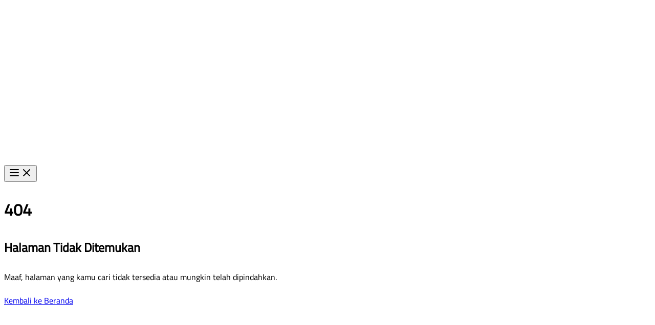

--- FILE ---
content_type: text/html
request_url: https://kominfo.kotabogor.go.id/index.php/docs/index/677
body_size: 438
content:
<!doctype html>
<html lang="en">
  <head>
    <meta charset="UTF-8" />
    <meta name="viewport" content="width=device-width, initial-scale=1.0" />
    <title>Diskominfo</title>
    <link rel="icon" type="image/png" href="/LOGO BIRU.webp" />
    <script type="module" crossorigin src="/assets/index-BcbgRXl_.js"></script>
    <link rel="stylesheet" crossorigin href="/assets/index-Dol5TON9.css">
  </head>
  <body>
    <div id="root"></div>
    <script>
  window.SIENNA_CONFIG = {
    autoInit: false, // Disable auto init karena kita init manual
    hideOriginalButton: true, // Hide original button
    position: 'none' // Tidak perlu posisi default karena kita custom
  };
</script>
  </body>
</html>


--- FILE ---
content_type: text/javascript
request_url: https://kominfo.kotabogor.go.id/assets/index-BcbgRXl_.js
body_size: 230265
content:
(function(){const n=document.createElement("link").relList;if(n&&n.supports&&n.supports("modulepreload"))return;for(const l of document.querySelectorAll('link[rel="modulepreload"]'))s(l);new MutationObserver(l=>{for(const c of l)if(c.type==="childList")for(const u of c.addedNodes)u.tagName==="LINK"&&u.rel==="modulepreload"&&s(u)}).observe(document,{childList:!0,subtree:!0});function i(l){const c={};return l.integrity&&(c.integrity=l.integrity),l.referrerPolicy&&(c.referrerPolicy=l.referrerPolicy),l.crossOrigin==="use-credentials"?c.credentials="include":l.crossOrigin==="anonymous"?c.credentials="omit":c.credentials="same-origin",c}function s(l){if(l.ep)return;l.ep=!0;const c=i(l);fetch(l.href,c)}})();function Vb(e){return e&&e.__esModule&&Object.prototype.hasOwnProperty.call(e,"default")?e.default:e}var zf={exports:{}},dl={};var rx;function JE(){if(rx)return dl;rx=1;var e=Symbol.for("react.transitional.element"),n=Symbol.for("react.fragment");function i(s,l,c){var u=null;if(c!==void 0&&(u=""+c),l.key!==void 0&&(u=""+l.key),"key"in l){c={};for(var m in l)m!=="key"&&(c[m]=l[m])}else c=l;return l=c.ref,{$$typeof:e,type:s,key:u,ref:l!==void 0?l:null,props:c}}return dl.Fragment=n,dl.jsx=i,dl.jsxs=i,dl}var lx;function eN(){return lx||(lx=1,zf.exports=JE()),zf.exports}var d=eN(),Bf={exports:{}},Te={};var ox;function tN(){if(ox)return Te;ox=1;var e=Symbol.for("react.transitional.element"),n=Symbol.for("react.portal"),i=Symbol.for("react.fragment"),s=Symbol.for("react.strict_mode"),l=Symbol.for("react.profiler"),c=Symbol.for("react.consumer"),u=Symbol.for("react.context"),m=Symbol.for("react.forward_ref"),f=Symbol.for("react.suspense"),p=Symbol.for("react.memo"),y=Symbol.for("react.lazy"),x=Symbol.for("react.activity"),S=Symbol.iterator;function v(_){return _===null||typeof _!="object"?null:(_=S&&_[S]||_["@@iterator"],typeof _=="function"?_:null)}var T={isMounted:function(){return!1},enqueueForceUpdate:function(){},enqueueReplaceState:function(){},enqueueSetState:function(){}},E=Object.assign,j={};function N(_,$,ae){this.props=_,this.context=$,this.refs=j,this.updater=ae||T}N.prototype.isReactComponent={},N.prototype.setState=function(_,$){if(typeof _!="object"&&typeof _!="function"&&_!=null)throw Error("takes an object of state variables to update or a function which returns an object of state variables.");this.updater.enqueueSetState(this,_,$,"setState")},N.prototype.forceUpdate=function(_){this.updater.enqueueForceUpdate(this,_,"forceUpdate")};function A(){}A.prototype=N.prototype;function k(_,$,ae){this.props=_,this.context=$,this.refs=j,this.updater=ae||T}var D=k.prototype=new A;D.constructor=k,E(D,N.prototype),D.isPureReactComponent=!0;var R=Array.isArray;function G(){}var H={H:null,A:null,T:null,S:null},M=Object.prototype.hasOwnProperty;function z(_,$,ae){var oe=ae.ref;return{$$typeof:e,type:_,key:$,ref:oe!==void 0?oe:null,props:ae}}function K(_,$){return z(_.type,$,_.props)}function P(_){return typeof _=="object"&&_!==null&&_.$$typeof===e}function I(_){var $={"=":"=0",":":"=2"};return"$"+_.replace(/[=:]/g,function(ae){return $[ae]})}var J=/\/+/g;function ee(_,$){return typeof _=="object"&&_!==null&&_.key!=null?I(""+_.key):$.toString(36)}function re(_){switch(_.status){case"fulfilled":return _.value;case"rejected":throw _.reason;default:switch(typeof _.status=="string"?_.then(G,G):(_.status="pending",_.then(function($){_.status==="pending"&&(_.status="fulfilled",_.value=$)},function($){_.status==="pending"&&(_.status="rejected",_.reason=$)})),_.status){case"fulfilled":return _.value;case"rejected":throw _.reason}}throw _}function V(_,$,ae,oe,ce){var xe=typeof _;(xe==="undefined"||xe==="boolean")&&(_=null);var ve=!1;if(_===null)ve=!0;else switch(xe){case"bigint":case"string":case"number":ve=!0;break;case"object":switch(_.$$typeof){case e:case n:ve=!0;break;case y:return ve=_._init,V(ve(_._payload),$,ae,oe,ce)}}if(ve)return ce=ce(_),ve=oe===""?"."+ee(_,0):oe,R(ce)?(ae="",ve!=null&&(ae=ve.replace(J,"$&/")+"/"),V(ce,$,ae,"",function(ot){return ot})):ce!=null&&(P(ce)&&(ce=K(ce,ae+(ce.key==null||_&&_.key===ce.key?"":(""+ce.key).replace(J,"$&/")+"/")+ve)),$.push(ce)),1;ve=0;var we=oe===""?".":oe+":";if(R(_))for(var Ae=0;Ae<_.length;Ae++)oe=_[Ae],xe=we+ee(oe,Ae),ve+=V(oe,$,ae,xe,ce);else if(Ae=v(_),typeof Ae=="function")for(_=Ae.call(_),Ae=0;!(oe=_.next()).done;)oe=oe.value,xe=we+ee(oe,Ae++),ve+=V(oe,$,ae,xe,ce);else if(xe==="object"){if(typeof _.then=="function")return V(re(_),$,ae,oe,ce);throw $=String(_),Error("Objects are not valid as a React child (found: "+($==="[object Object]"?"object with keys {"+Object.keys(_).join(", ")+"}":$)+"). If you meant to render a collection of children, use an array instead.")}return ve}function O(_,$,ae){if(_==null)return _;var oe=[],ce=0;return V(_,oe,"","",function(xe){return $.call(ae,xe,ce++)}),oe}function F(_){if(_._status===-1){var $=_._result;$=$(),$.then(function(ae){(_._status===0||_._status===-1)&&(_._status=1,_._result=ae)},function(ae){(_._status===0||_._status===-1)&&(_._status=2,_._result=ae)}),_._status===-1&&(_._status=0,_._result=$)}if(_._status===1)return _._result.default;throw _._result}var se=typeof reportError=="function"?reportError:function(_){if(typeof window=="object"&&typeof window.ErrorEvent=="function"){var $=new window.ErrorEvent("error",{bubbles:!0,cancelable:!0,message:typeof _=="object"&&_!==null&&typeof _.message=="string"?String(_.message):String(_),error:_});if(!window.dispatchEvent($))return}else if(typeof process=="object"&&typeof process.emit=="function"){process.emit("uncaughtException",_);return}console.error(_)},ue={map:O,forEach:function(_,$,ae){O(_,function(){$.apply(this,arguments)},ae)},count:function(_){var $=0;return O(_,function(){$++}),$},toArray:function(_){return O(_,function($){return $})||[]},only:function(_){if(!P(_))throw Error("React.Children.only expected to receive a single React element child.");return _}};return Te.Activity=x,Te.Children=ue,Te.Component=N,Te.Fragment=i,Te.Profiler=l,Te.PureComponent=k,Te.StrictMode=s,Te.Suspense=f,Te.__CLIENT_INTERNALS_DO_NOT_USE_OR_WARN_USERS_THEY_CANNOT_UPGRADE=H,Te.__COMPILER_RUNTIME={__proto__:null,c:function(_){return H.H.useMemoCache(_)}},Te.cache=function(_){return function(){return _.apply(null,arguments)}},Te.cacheSignal=function(){return null},Te.cloneElement=function(_,$,ae){if(_==null)throw Error("The argument must be a React element, but you passed "+_+".");var oe=E({},_.props),ce=_.key;if($!=null)for(xe in $.key!==void 0&&(ce=""+$.key),$)!M.call($,xe)||xe==="key"||xe==="__self"||xe==="__source"||xe==="ref"&&$.ref===void 0||(oe[xe]=$[xe]);var xe=arguments.length-2;if(xe===1)oe.children=ae;else if(1<xe){for(var ve=Array(xe),we=0;we<xe;we++)ve[we]=arguments[we+2];oe.children=ve}return z(_.type,ce,oe)},Te.createContext=function(_){return _={$$typeof:u,_currentValue:_,_currentValue2:_,_threadCount:0,Provider:null,Consumer:null},_.Provider=_,_.Consumer={$$typeof:c,_context:_},_},Te.createElement=function(_,$,ae){var oe,ce={},xe=null;if($!=null)for(oe in $.key!==void 0&&(xe=""+$.key),$)M.call($,oe)&&oe!=="key"&&oe!=="__self"&&oe!=="__source"&&(ce[oe]=$[oe]);var ve=arguments.length-2;if(ve===1)ce.children=ae;else if(1<ve){for(var we=Array(ve),Ae=0;Ae<ve;Ae++)we[Ae]=arguments[Ae+2];ce.children=we}if(_&&_.defaultProps)for(oe in ve=_.defaultProps,ve)ce[oe]===void 0&&(ce[oe]=ve[oe]);return z(_,xe,ce)},Te.createRef=function(){return{current:null}},Te.forwardRef=function(_){return{$$typeof:m,render:_}},Te.isValidElement=P,Te.lazy=function(_){return{$$typeof:y,_payload:{_status:-1,_result:_},_init:F}},Te.memo=function(_,$){return{$$typeof:p,type:_,compare:$===void 0?null:$}},Te.startTransition=function(_){var $=H.T,ae={};H.T=ae;try{var oe=_(),ce=H.S;ce!==null&&ce(ae,oe),typeof oe=="object"&&oe!==null&&typeof oe.then=="function"&&oe.then(G,se)}catch(xe){se(xe)}finally{$!==null&&ae.types!==null&&($.types=ae.types),H.T=$}},Te.unstable_useCacheRefresh=function(){return H.H.useCacheRefresh()},Te.use=function(_){return H.H.use(_)},Te.useActionState=function(_,$,ae){return H.H.useActionState(_,$,ae)},Te.useCallback=function(_,$){return H.H.useCallback(_,$)},Te.useContext=function(_){return H.H.useContext(_)},Te.useDebugValue=function(){},Te.useDeferredValue=function(_,$){return H.H.useDeferredValue(_,$)},Te.useEffect=function(_,$){return H.H.useEffect(_,$)},Te.useEffectEvent=function(_){return H.H.useEffectEvent(_)},Te.useId=function(){return H.H.useId()},Te.useImperativeHandle=function(_,$,ae){return H.H.useImperativeHandle(_,$,ae)},Te.useInsertionEffect=function(_,$){return H.H.useInsertionEffect(_,$)},Te.useLayoutEffect=function(_,$){return H.H.useLayoutEffect(_,$)},Te.useMemo=function(_,$){return H.H.useMemo(_,$)},Te.useOptimistic=function(_,$){return H.H.useOptimistic(_,$)},Te.useReducer=function(_,$,ae){return H.H.useReducer(_,$,ae)},Te.useRef=function(_){return H.H.useRef(_)},Te.useState=function(_){return H.H.useState(_)},Te.useSyncExternalStore=function(_,$,ae){return H.H.useSyncExternalStore(_,$,ae)},Te.useTransition=function(){return H.H.useTransition()},Te.version="19.2.3",Te}var cx;function Sm(){return cx||(cx=1,Bf.exports=tN()),Bf.exports}var b=Sm();const Dt=Vb(b);var Pf={exports:{}},fl={},Vf={exports:{}},Uf={};var ux;function nN(){return ux||(ux=1,(function(e){function n(V,O){var F=V.length;V.push(O);e:for(;0<F;){var se=F-1>>>1,ue=V[se];if(0<l(ue,O))V[se]=O,V[F]=ue,F=se;else break e}}function i(V){return V.length===0?null:V[0]}function s(V){if(V.length===0)return null;var O=V[0],F=V.pop();if(F!==O){V[0]=F;e:for(var se=0,ue=V.length,_=ue>>>1;se<_;){var $=2*(se+1)-1,ae=V[$],oe=$+1,ce=V[oe];if(0>l(ae,F))oe<ue&&0>l(ce,ae)?(V[se]=ce,V[oe]=F,se=oe):(V[se]=ae,V[$]=F,se=$);else if(oe<ue&&0>l(ce,F))V[se]=ce,V[oe]=F,se=oe;else break e}}return O}function l(V,O){var F=V.sortIndex-O.sortIndex;return F!==0?F:V.id-O.id}if(e.unstable_now=void 0,typeof performance=="object"&&typeof performance.now=="function"){var c=performance;e.unstable_now=function(){return c.now()}}else{var u=Date,m=u.now();e.unstable_now=function(){return u.now()-m}}var f=[],p=[],y=1,x=null,S=3,v=!1,T=!1,E=!1,j=!1,N=typeof setTimeout=="function"?setTimeout:null,A=typeof clearTimeout=="function"?clearTimeout:null,k=typeof setImmediate<"u"?setImmediate:null;function D(V){for(var O=i(p);O!==null;){if(O.callback===null)s(p);else if(O.startTime<=V)s(p),O.sortIndex=O.expirationTime,n(f,O);else break;O=i(p)}}function R(V){if(E=!1,D(V),!T)if(i(f)!==null)T=!0,G||(G=!0,I());else{var O=i(p);O!==null&&re(R,O.startTime-V)}}var G=!1,H=-1,M=5,z=-1;function K(){return j?!0:!(e.unstable_now()-z<M)}function P(){if(j=!1,G){var V=e.unstable_now();z=V;var O=!0;try{e:{T=!1,E&&(E=!1,A(H),H=-1),v=!0;var F=S;try{t:{for(D(V),x=i(f);x!==null&&!(x.expirationTime>V&&K());){var se=x.callback;if(typeof se=="function"){x.callback=null,S=x.priorityLevel;var ue=se(x.expirationTime<=V);if(V=e.unstable_now(),typeof ue=="function"){x.callback=ue,D(V),O=!0;break t}x===i(f)&&s(f),D(V)}else s(f);x=i(f)}if(x!==null)O=!0;else{var _=i(p);_!==null&&re(R,_.startTime-V),O=!1}}break e}finally{x=null,S=F,v=!1}O=void 0}}finally{O?I():G=!1}}}var I;if(typeof k=="function")I=function(){k(P)};else if(typeof MessageChannel<"u"){var J=new MessageChannel,ee=J.port2;J.port1.onmessage=P,I=function(){ee.postMessage(null)}}else I=function(){N(P,0)};function re(V,O){H=N(function(){V(e.unstable_now())},O)}e.unstable_IdlePriority=5,e.unstable_ImmediatePriority=1,e.unstable_LowPriority=4,e.unstable_NormalPriority=3,e.unstable_Profiling=null,e.unstable_UserBlockingPriority=2,e.unstable_cancelCallback=function(V){V.callback=null},e.unstable_forceFrameRate=function(V){0>V||125<V?console.error("forceFrameRate takes a positive int between 0 and 125, forcing frame rates higher than 125 fps is not supported"):M=0<V?Math.floor(1e3/V):5},e.unstable_getCurrentPriorityLevel=function(){return S},e.unstable_next=function(V){switch(S){case 1:case 2:case 3:var O=3;break;default:O=S}var F=S;S=O;try{return V()}finally{S=F}},e.unstable_requestPaint=function(){j=!0},e.unstable_runWithPriority=function(V,O){switch(V){case 1:case 2:case 3:case 4:case 5:break;default:V=3}var F=S;S=V;try{return O()}finally{S=F}},e.unstable_scheduleCallback=function(V,O,F){var se=e.unstable_now();switch(typeof F=="object"&&F!==null?(F=F.delay,F=typeof F=="number"&&0<F?se+F:se):F=se,V){case 1:var ue=-1;break;case 2:ue=250;break;case 5:ue=1073741823;break;case 4:ue=1e4;break;default:ue=5e3}return ue=F+ue,V={id:y++,callback:O,priorityLevel:V,startTime:F,expirationTime:ue,sortIndex:-1},F>se?(V.sortIndex=F,n(p,V),i(f)===null&&V===i(p)&&(E?(A(H),H=-1):E=!0,re(R,F-se))):(V.sortIndex=ue,n(f,V),T||v||(T=!0,G||(G=!0,I()))),V},e.unstable_shouldYield=K,e.unstable_wrapCallback=function(V){var O=S;return function(){var F=S;S=O;try{return V.apply(this,arguments)}finally{S=F}}}})(Uf)),Uf}var dx;function aN(){return dx||(dx=1,Vf.exports=nN()),Vf.exports}var Hf={exports:{}},$t={};var fx;function iN(){if(fx)return $t;fx=1;var e=Sm();function n(f){var p="https://react.dev/errors/"+f;if(1<arguments.length){p+="?args[]="+encodeURIComponent(arguments[1]);for(var y=2;y<arguments.length;y++)p+="&args[]="+encodeURIComponent(arguments[y])}return"Minified React error #"+f+"; visit "+p+" for the full message or use the non-minified dev environment for full errors and additional helpful warnings."}function i(){}var s={d:{f:i,r:function(){throw Error(n(522))},D:i,C:i,L:i,m:i,X:i,S:i,M:i},p:0,findDOMNode:null},l=Symbol.for("react.portal");function c(f,p,y){var x=3<arguments.length&&arguments[3]!==void 0?arguments[3]:null;return{$$typeof:l,key:x==null?null:""+x,children:f,containerInfo:p,implementation:y}}var u=e.__CLIENT_INTERNALS_DO_NOT_USE_OR_WARN_USERS_THEY_CANNOT_UPGRADE;function m(f,p){if(f==="font")return"";if(typeof p=="string")return p==="use-credentials"?p:""}return $t.__DOM_INTERNALS_DO_NOT_USE_OR_WARN_USERS_THEY_CANNOT_UPGRADE=s,$t.createPortal=function(f,p){var y=2<arguments.length&&arguments[2]!==void 0?arguments[2]:null;if(!p||p.nodeType!==1&&p.nodeType!==9&&p.nodeType!==11)throw Error(n(299));return c(f,p,null,y)},$t.flushSync=function(f){var p=u.T,y=s.p;try{if(u.T=null,s.p=2,f)return f()}finally{u.T=p,s.p=y,s.d.f()}},$t.preconnect=function(f,p){typeof f=="string"&&(p?(p=p.crossOrigin,p=typeof p=="string"?p==="use-credentials"?p:"":void 0):p=null,s.d.C(f,p))},$t.prefetchDNS=function(f){typeof f=="string"&&s.d.D(f)},$t.preinit=function(f,p){if(typeof f=="string"&&p&&typeof p.as=="string"){var y=p.as,x=m(y,p.crossOrigin),S=typeof p.integrity=="string"?p.integrity:void 0,v=typeof p.fetchPriority=="string"?p.fetchPriority:void 0;y==="style"?s.d.S(f,typeof p.precedence=="string"?p.precedence:void 0,{crossOrigin:x,integrity:S,fetchPriority:v}):y==="script"&&s.d.X(f,{crossOrigin:x,integrity:S,fetchPriority:v,nonce:typeof p.nonce=="string"?p.nonce:void 0})}},$t.preinitModule=function(f,p){if(typeof f=="string")if(typeof p=="object"&&p!==null){if(p.as==null||p.as==="script"){var y=m(p.as,p.crossOrigin);s.d.M(f,{crossOrigin:y,integrity:typeof p.integrity=="string"?p.integrity:void 0,nonce:typeof p.nonce=="string"?p.nonce:void 0})}}else p==null&&s.d.M(f)},$t.preload=function(f,p){if(typeof f=="string"&&typeof p=="object"&&p!==null&&typeof p.as=="string"){var y=p.as,x=m(y,p.crossOrigin);s.d.L(f,y,{crossOrigin:x,integrity:typeof p.integrity=="string"?p.integrity:void 0,nonce:typeof p.nonce=="string"?p.nonce:void 0,type:typeof p.type=="string"?p.type:void 0,fetchPriority:typeof p.fetchPriority=="string"?p.fetchPriority:void 0,referrerPolicy:typeof p.referrerPolicy=="string"?p.referrerPolicy:void 0,imageSrcSet:typeof p.imageSrcSet=="string"?p.imageSrcSet:void 0,imageSizes:typeof p.imageSizes=="string"?p.imageSizes:void 0,media:typeof p.media=="string"?p.media:void 0})}},$t.preloadModule=function(f,p){if(typeof f=="string")if(p){var y=m(p.as,p.crossOrigin);s.d.m(f,{as:typeof p.as=="string"&&p.as!=="script"?p.as:void 0,crossOrigin:y,integrity:typeof p.integrity=="string"?p.integrity:void 0})}else s.d.m(f)},$t.requestFormReset=function(f){s.d.r(f)},$t.unstable_batchedUpdates=function(f,p){return f(p)},$t.useFormState=function(f,p,y){return u.H.useFormState(f,p,y)},$t.useFormStatus=function(){return u.H.useHostTransitionStatus()},$t.version="19.2.3",$t}var hx;function Ub(){if(hx)return Hf.exports;hx=1;function e(){if(!(typeof __REACT_DEVTOOLS_GLOBAL_HOOK__>"u"||typeof __REACT_DEVTOOLS_GLOBAL_HOOK__.checkDCE!="function"))try{__REACT_DEVTOOLS_GLOBAL_HOOK__.checkDCE(e)}catch(n){console.error(n)}}return e(),Hf.exports=iN(),Hf.exports}var mx;function sN(){if(mx)return fl;mx=1;var e=aN(),n=Sm(),i=Ub();function s(t){var a="https://react.dev/errors/"+t;if(1<arguments.length){a+="?args[]="+encodeURIComponent(arguments[1]);for(var r=2;r<arguments.length;r++)a+="&args[]="+encodeURIComponent(arguments[r])}return"Minified React error #"+t+"; visit "+a+" for the full message or use the non-minified dev environment for full errors and additional helpful warnings."}function l(t){return!(!t||t.nodeType!==1&&t.nodeType!==9&&t.nodeType!==11)}function c(t){var a=t,r=t;if(t.alternate)for(;a.return;)a=a.return;else{t=a;do a=t,(a.flags&4098)!==0&&(r=a.return),t=a.return;while(t)}return a.tag===3?r:null}function u(t){if(t.tag===13){var a=t.memoizedState;if(a===null&&(t=t.alternate,t!==null&&(a=t.memoizedState)),a!==null)return a.dehydrated}return null}function m(t){if(t.tag===31){var a=t.memoizedState;if(a===null&&(t=t.alternate,t!==null&&(a=t.memoizedState)),a!==null)return a.dehydrated}return null}function f(t){if(c(t)!==t)throw Error(s(188))}function p(t){var a=t.alternate;if(!a){if(a=c(t),a===null)throw Error(s(188));return a!==t?null:t}for(var r=t,o=a;;){var h=r.return;if(h===null)break;var g=h.alternate;if(g===null){if(o=h.return,o!==null){r=o;continue}break}if(h.child===g.child){for(g=h.child;g;){if(g===r)return f(h),t;if(g===o)return f(h),a;g=g.sibling}throw Error(s(188))}if(r.return!==o.return)r=h,o=g;else{for(var w=!1,C=h.child;C;){if(C===r){w=!0,r=h,o=g;break}if(C===o){w=!0,o=h,r=g;break}C=C.sibling}if(!w){for(C=g.child;C;){if(C===r){w=!0,r=g,o=h;break}if(C===o){w=!0,o=g,r=h;break}C=C.sibling}if(!w)throw Error(s(189))}}if(r.alternate!==o)throw Error(s(190))}if(r.tag!==3)throw Error(s(188));return r.stateNode.current===r?t:a}function y(t){var a=t.tag;if(a===5||a===26||a===27||a===6)return t;for(t=t.child;t!==null;){if(a=y(t),a!==null)return a;t=t.sibling}return null}var x=Object.assign,S=Symbol.for("react.element"),v=Symbol.for("react.transitional.element"),T=Symbol.for("react.portal"),E=Symbol.for("react.fragment"),j=Symbol.for("react.strict_mode"),N=Symbol.for("react.profiler"),A=Symbol.for("react.consumer"),k=Symbol.for("react.context"),D=Symbol.for("react.forward_ref"),R=Symbol.for("react.suspense"),G=Symbol.for("react.suspense_list"),H=Symbol.for("react.memo"),M=Symbol.for("react.lazy"),z=Symbol.for("react.activity"),K=Symbol.for("react.memo_cache_sentinel"),P=Symbol.iterator;function I(t){return t===null||typeof t!="object"?null:(t=P&&t[P]||t["@@iterator"],typeof t=="function"?t:null)}var J=Symbol.for("react.client.reference");function ee(t){if(t==null)return null;if(typeof t=="function")return t.$$typeof===J?null:t.displayName||t.name||null;if(typeof t=="string")return t;switch(t){case E:return"Fragment";case N:return"Profiler";case j:return"StrictMode";case R:return"Suspense";case G:return"SuspenseList";case z:return"Activity"}if(typeof t=="object")switch(t.$$typeof){case T:return"Portal";case k:return t.displayName||"Context";case A:return(t._context.displayName||"Context")+".Consumer";case D:var a=t.render;return t=t.displayName,t||(t=a.displayName||a.name||"",t=t!==""?"ForwardRef("+t+")":"ForwardRef"),t;case H:return a=t.displayName||null,a!==null?a:ee(t.type)||"Memo";case M:a=t._payload,t=t._init;try{return ee(t(a))}catch{}}return null}var re=Array.isArray,V=n.__CLIENT_INTERNALS_DO_NOT_USE_OR_WARN_USERS_THEY_CANNOT_UPGRADE,O=i.__DOM_INTERNALS_DO_NOT_USE_OR_WARN_USERS_THEY_CANNOT_UPGRADE,F={pending:!1,data:null,method:null,action:null},se=[],ue=-1;function _(t){return{current:t}}function $(t){0>ue||(t.current=se[ue],se[ue]=null,ue--)}function ae(t,a){ue++,se[ue]=t.current,t.current=a}var oe=_(null),ce=_(null),xe=_(null),ve=_(null);function we(t,a){switch(ae(xe,a),ae(ce,t),ae(oe,null),a.nodeType){case 9:case 11:t=(t=a.documentElement)&&(t=t.namespaceURI)?ky(t):0;break;default:if(t=a.tagName,a=a.namespaceURI)a=ky(a),t=My(a,t);else switch(t){case"svg":t=1;break;case"math":t=2;break;default:t=0}}$(oe),ae(oe,t)}function Ae(){$(oe),$(ce),$(xe)}function ot(t){t.memoizedState!==null&&ae(ve,t);var a=oe.current,r=My(a,t.type);a!==r&&(ae(ce,t),ae(oe,r))}function Ot(t){ce.current===t&&($(oe),$(ce)),ve.current===t&&($(ve),ll._currentValue=F)}var Nt,Le;function Ee(t){if(Nt===void 0)try{throw Error()}catch(r){var a=r.stack.trim().match(/\n( *(at )?)/);Nt=a&&a[1]||"",Le=-1<r.stack.indexOf(`
    at`)?" (<anonymous>)":-1<r.stack.indexOf("@")?"@unknown:0:0":""}return`
`+Nt+t+Le}var Be=!1;function jt(t,a){if(!t||Be)return"";Be=!0;var r=Error.prepareStackTrace;Error.prepareStackTrace=void 0;try{var o={DetermineComponentFrameRoot:function(){try{if(a){var ie=function(){throw Error()};if(Object.defineProperty(ie.prototype,"props",{set:function(){throw Error()}}),typeof Reflect=="object"&&Reflect.construct){try{Reflect.construct(ie,[])}catch(Z){var Q=Z}Reflect.construct(t,[],ie)}else{try{ie.call()}catch(Z){Q=Z}t.call(ie.prototype)}}else{try{throw Error()}catch(Z){Q=Z}(ie=t())&&typeof ie.catch=="function"&&ie.catch(function(){})}}catch(Z){if(Z&&Q&&typeof Z.stack=="string")return[Z.stack,Q.stack]}return[null,null]}};o.DetermineComponentFrameRoot.displayName="DetermineComponentFrameRoot";var h=Object.getOwnPropertyDescriptor(o.DetermineComponentFrameRoot,"name");h&&h.configurable&&Object.defineProperty(o.DetermineComponentFrameRoot,"name",{value:"DetermineComponentFrameRoot"});var g=o.DetermineComponentFrameRoot(),w=g[0],C=g[1];if(w&&C){var L=w.split(`
`),X=C.split(`
`);for(h=o=0;o<L.length&&!L[o].includes("DetermineComponentFrameRoot");)o++;for(;h<X.length&&!X[h].includes("DetermineComponentFrameRoot");)h++;if(o===L.length||h===X.length)for(o=L.length-1,h=X.length-1;1<=o&&0<=h&&L[o]!==X[h];)h--;for(;1<=o&&0<=h;o--,h--)if(L[o]!==X[h]){if(o!==1||h!==1)do if(o--,h--,0>h||L[o]!==X[h]){var te=`
`+L[o].replace(" at new "," at ");return t.displayName&&te.includes("<anonymous>")&&(te=te.replace("<anonymous>",t.displayName)),te}while(1<=o&&0<=h);break}}}finally{Be=!1,Error.prepareStackTrace=r}return(r=t?t.displayName||t.name:"")?Ee(r):""}function sa(t,a){switch(t.tag){case 26:case 27:case 5:return Ee(t.type);case 16:return Ee("Lazy");case 13:return t.child!==a&&a!==null?Ee("Suspense Fallback"):Ee("Suspense");case 19:return Ee("SuspenseList");case 0:case 15:return jt(t.type,!1);case 11:return jt(t.type.render,!1);case 1:return jt(t.type,!0);case 31:return Ee("Activity");default:return""}}function kn(t){try{var a="",r=null;do a+=sa(t,r),r=t,t=t.return;while(t);return a}catch(o){return`
Error generating stack: `+o.message+`
`+o.stack}}var Yn=Object.prototype.hasOwnProperty,ra=e.unstable_scheduleCallback,de=e.unstable_cancelCallback,qe=e.unstable_shouldYield,At=e.unstable_requestPaint,$e=e.unstable_now,gt=e.unstable_getCurrentPriorityLevel,Wt=e.unstable_ImmediatePriority,Lt=e.unstable_UserBlockingPriority,yn=e.unstable_NormalPriority,ni=e.unstable_LowPriority,Kt=e.unstable_IdlePriority,wa=e.log,la=e.unstable_setDisableYieldValue,xn=null,ct=null;function zt(t){if(typeof wa=="function"&&la(t),ct&&typeof ct.setStrictMode=="function")try{ct.setStrictMode(xn,t)}catch{}}var yt=Math.clz32?Math.clz32:Au,mr=Math.log,pr=Math.LN2;function Au(t){return t>>>=0,t===0?32:31-(mr(t)/pr|0)|0}var Ta=256,Ea=262144,ms=4194304;function vn(t){var a=t&42;if(a!==0)return a;switch(t&-t){case 1:return 1;case 2:return 2;case 4:return 4;case 8:return 8;case 16:return 16;case 32:return 32;case 64:return 64;case 128:return 128;case 256:case 512:case 1024:case 2048:case 4096:case 8192:case 16384:case 32768:case 65536:case 131072:return t&261888;case 262144:case 524288:case 1048576:case 2097152:return t&3932160;case 4194304:case 8388608:case 16777216:case 33554432:return t&62914560;case 67108864:return 67108864;case 134217728:return 134217728;case 268435456:return 268435456;case 536870912:return 536870912;case 1073741824:return 0;default:return t}}function ps(t,a,r){var o=t.pendingLanes;if(o===0)return 0;var h=0,g=t.suspendedLanes,w=t.pingedLanes;t=t.warmLanes;var C=o&134217727;return C!==0?(o=C&~g,o!==0?h=vn(o):(w&=C,w!==0?h=vn(w):r||(r=C&~t,r!==0&&(h=vn(r))))):(C=o&~g,C!==0?h=vn(C):w!==0?h=vn(w):r||(r=o&~t,r!==0&&(h=vn(r)))),h===0?0:a!==0&&a!==h&&(a&g)===0&&(g=h&-h,r=a&-a,g>=r||g===32&&(r&4194048)!==0)?a:h}function Bi(t,a){return(t.pendingLanes&~(t.suspendedLanes&~t.pingedLanes)&a)===0}function ht(t,a){switch(t){case 1:case 2:case 4:case 8:case 64:return a+250;case 16:case 32:case 128:case 256:case 512:case 1024:case 2048:case 4096:case 8192:case 16384:case 32768:case 65536:case 131072:case 262144:case 524288:case 1048576:case 2097152:return a+5e3;case 4194304:case 8388608:case 16777216:case 33554432:return-1;case 67108864:case 134217728:case 268435456:case 536870912:case 1073741824:return-1;default:return-1}}function Na(){var t=ms;return ms<<=1,(ms&62914560)===0&&(ms=4194304),t}function gr(t){for(var a=[],r=0;31>r;r++)a.push(t);return a}function ai(t,a){t.pendingLanes|=a,a!==268435456&&(t.suspendedLanes=0,t.pingedLanes=0,t.warmLanes=0)}function yr(t,a,r,o,h,g){var w=t.pendingLanes;t.pendingLanes=r,t.suspendedLanes=0,t.pingedLanes=0,t.warmLanes=0,t.expiredLanes&=r,t.entangledLanes&=r,t.errorRecoveryDisabledLanes&=r,t.shellSuspendCounter=0;var C=t.entanglements,L=t.expirationTimes,X=t.hiddenUpdates;for(r=w&~r;0<r;){var te=31-yt(r),ie=1<<te;C[te]=0,L[te]=-1;var Q=X[te];if(Q!==null)for(X[te]=null,te=0;te<Q.length;te++){var Z=Q[te];Z!==null&&(Z.lane&=-536870913)}r&=~ie}o!==0&&xr(t,o,0),g!==0&&h===0&&t.tag!==0&&(t.suspendedLanes|=g&~(w&~a))}function xr(t,a,r){t.pendingLanes|=a,t.suspendedLanes&=~a;var o=31-yt(a);t.entangledLanes|=a,t.entanglements[o]=t.entanglements[o]|1073741824|r&261930}function vr(t,a){var r=t.entangledLanes|=a;for(t=t.entanglements;r;){var o=31-yt(r),h=1<<o;h&a|t[o]&a&&(t[o]|=a),r&=~h}}function no(t,a){var r=a&-a;return r=(r&42)!==0?1:rn(r),(r&(t.suspendedLanes|a))!==0?0:r}function rn(t){switch(t){case 2:t=1;break;case 8:t=4;break;case 32:t=16;break;case 256:case 512:case 1024:case 2048:case 4096:case 8192:case 16384:case 32768:case 65536:case 131072:case 262144:case 524288:case 1048576:case 2097152:case 4194304:case 8388608:case 16777216:case 33554432:t=128;break;case 268435456:t=134217728;break;default:t=0}return t}function Xn(t){return t&=-t,2<t?8<t?(t&134217727)!==0?32:268435456:8:2}function br(){var t=O.p;return t!==0?t:(t=window.event,t===void 0?32:Jy(t.type))}function Sr(t,a){var r=O.p;try{return O.p=t,a()}finally{O.p=r}}var Mn=Math.random().toString(36).slice(2),xt="__reactFiber$"+Mn,nt="__reactProps$"+Mn,ja="__reactContainer$"+Mn,gs="__reactEvents$"+Mn,ao="__reactListeners$"+Mn,io="__reactHandles$"+Mn,so="__reactResources$"+Mn,ge="__reactMarker$"+Mn;function B(t){delete t[xt],delete t[nt],delete t[gs],delete t[ao],delete t[io]}function le(t){var a=t[xt];if(a)return a;for(var r=t.parentNode;r;){if(a=r[ja]||r[xt]){if(r=a.alternate,a.child!==null||r!==null&&r.child!==null)for(t=By(t);t!==null;){if(r=t[xt])return r;t=By(t)}return a}t=r,r=t.parentNode}return null}function fe(t){if(t=t[xt]||t[ja]){var a=t.tag;if(a===5||a===6||a===13||a===31||a===26||a===27||a===3)return t}return null}function He(t){var a=t.tag;if(a===5||a===26||a===27||a===6)return t.stateNode;throw Error(s(33))}function st(t){var a=t[so];return a||(a=t[so]={hoistableStyles:new Map,hoistableScripts:new Map}),a}function ke(t){t[ge]=!0}var Ut=new Set,Dn={};function ln(t,a){oa(t,a),oa(t+"Capture",a)}function oa(t,a){for(Dn[t]=a,t=0;t<a.length;t++)Ut.add(a[t])}var Ct=RegExp("^[:A-Z_a-z\\u00C0-\\u00D6\\u00D8-\\u00F6\\u00F8-\\u02FF\\u0370-\\u037D\\u037F-\\u1FFF\\u200C-\\u200D\\u2070-\\u218F\\u2C00-\\u2FEF\\u3001-\\uD7FF\\uF900-\\uFDCF\\uFDF0-\\uFFFD][:A-Z_a-z\\u00C0-\\u00D6\\u00D8-\\u00F6\\u00F8-\\u02FF\\u0370-\\u037D\\u037F-\\u1FFF\\u200C-\\u200D\\u2070-\\u218F\\u2C00-\\u2FEF\\u3001-\\uD7FF\\uF900-\\uFDCF\\uFDF0-\\uFFFD\\-.0-9\\u00B7\\u0300-\\u036F\\u203F-\\u2040]*$"),wr={},Tr={};function F2(t){return Yn.call(Tr,t)?!0:Yn.call(wr,t)?!1:Ct.test(t)?Tr[t]=!0:(wr[t]=!0,!1)}function ro(t,a,r){if(F2(a))if(r===null)t.removeAttribute(a);else{switch(typeof r){case"undefined":case"function":case"symbol":t.removeAttribute(a);return;case"boolean":var o=a.toLowerCase().slice(0,5);if(o!=="data-"&&o!=="aria-"){t.removeAttribute(a);return}}t.setAttribute(a,""+r)}}function lo(t,a,r){if(r===null)t.removeAttribute(a);else{switch(typeof r){case"undefined":case"function":case"symbol":case"boolean":t.removeAttribute(a);return}t.setAttribute(a,""+r)}}function Aa(t,a,r,o){if(o===null)t.removeAttribute(r);else{switch(typeof o){case"undefined":case"function":case"symbol":case"boolean":t.removeAttribute(r);return}t.setAttributeNS(a,r,""+o)}}function _n(t){switch(typeof t){case"bigint":case"boolean":case"number":case"string":case"undefined":return t;case"object":return t;default:return""}}function Sp(t){var a=t.type;return(t=t.nodeName)&&t.toLowerCase()==="input"&&(a==="checkbox"||a==="radio")}function K2(t,a,r){var o=Object.getOwnPropertyDescriptor(t.constructor.prototype,a);if(!t.hasOwnProperty(a)&&typeof o<"u"&&typeof o.get=="function"&&typeof o.set=="function"){var h=o.get,g=o.set;return Object.defineProperty(t,a,{configurable:!0,get:function(){return h.call(this)},set:function(w){r=""+w,g.call(this,w)}}),Object.defineProperty(t,a,{enumerable:o.enumerable}),{getValue:function(){return r},setValue:function(w){r=""+w},stopTracking:function(){t._valueTracker=null,delete t[a]}}}}function Cu(t){if(!t._valueTracker){var a=Sp(t)?"checked":"value";t._valueTracker=K2(t,a,""+t[a])}}function wp(t){if(!t)return!1;var a=t._valueTracker;if(!a)return!0;var r=a.getValue(),o="";return t&&(o=Sp(t)?t.checked?"true":"false":t.value),t=o,t!==r?(a.setValue(t),!0):!1}function oo(t){if(t=t||(typeof document<"u"?document:void 0),typeof t>"u")return null;try{return t.activeElement||t.body}catch{return t.body}}var $2=/[\n"\\]/g;function Rn(t){return t.replace($2,function(a){return"\\"+a.charCodeAt(0).toString(16)+" "})}function ku(t,a,r,o,h,g,w,C){t.name="",w!=null&&typeof w!="function"&&typeof w!="symbol"&&typeof w!="boolean"?t.type=w:t.removeAttribute("type"),a!=null?w==="number"?(a===0&&t.value===""||t.value!=a)&&(t.value=""+_n(a)):t.value!==""+_n(a)&&(t.value=""+_n(a)):w!=="submit"&&w!=="reset"||t.removeAttribute("value"),a!=null?Mu(t,w,_n(a)):r!=null?Mu(t,w,_n(r)):o!=null&&t.removeAttribute("value"),h==null&&g!=null&&(t.defaultChecked=!!g),h!=null&&(t.checked=h&&typeof h!="function"&&typeof h!="symbol"),C!=null&&typeof C!="function"&&typeof C!="symbol"&&typeof C!="boolean"?t.name=""+_n(C):t.removeAttribute("name")}function Tp(t,a,r,o,h,g,w,C){if(g!=null&&typeof g!="function"&&typeof g!="symbol"&&typeof g!="boolean"&&(t.type=g),a!=null||r!=null){if(!(g!=="submit"&&g!=="reset"||a!=null)){Cu(t);return}r=r!=null?""+_n(r):"",a=a!=null?""+_n(a):r,C||a===t.value||(t.value=a),t.defaultValue=a}o=o??h,o=typeof o!="function"&&typeof o!="symbol"&&!!o,t.checked=C?t.checked:!!o,t.defaultChecked=!!o,w!=null&&typeof w!="function"&&typeof w!="symbol"&&typeof w!="boolean"&&(t.name=w),Cu(t)}function Mu(t,a,r){a==="number"&&oo(t.ownerDocument)===t||t.defaultValue===""+r||(t.defaultValue=""+r)}function ys(t,a,r,o){if(t=t.options,a){a={};for(var h=0;h<r.length;h++)a["$"+r[h]]=!0;for(r=0;r<t.length;r++)h=a.hasOwnProperty("$"+t[r].value),t[r].selected!==h&&(t[r].selected=h),h&&o&&(t[r].defaultSelected=!0)}else{for(r=""+_n(r),a=null,h=0;h<t.length;h++){if(t[h].value===r){t[h].selected=!0,o&&(t[h].defaultSelected=!0);return}a!==null||t[h].disabled||(a=t[h])}a!==null&&(a.selected=!0)}}function Ep(t,a,r){if(a!=null&&(a=""+_n(a),a!==t.value&&(t.value=a),r==null)){t.defaultValue!==a&&(t.defaultValue=a);return}t.defaultValue=r!=null?""+_n(r):""}function Np(t,a,r,o){if(a==null){if(o!=null){if(r!=null)throw Error(s(92));if(re(o)){if(1<o.length)throw Error(s(93));o=o[0]}r=o}r==null&&(r=""),a=r}r=_n(a),t.defaultValue=r,o=t.textContent,o===r&&o!==""&&o!==null&&(t.value=o),Cu(t)}function xs(t,a){if(a){var r=t.firstChild;if(r&&r===t.lastChild&&r.nodeType===3){r.nodeValue=a;return}}t.textContent=a}var Y2=new Set("animationIterationCount aspectRatio borderImageOutset borderImageSlice borderImageWidth boxFlex boxFlexGroup boxOrdinalGroup columnCount columns flex flexGrow flexPositive flexShrink flexNegative flexOrder gridArea gridRow gridRowEnd gridRowSpan gridRowStart gridColumn gridColumnEnd gridColumnSpan gridColumnStart fontWeight lineClamp lineHeight opacity order orphans scale tabSize widows zIndex zoom fillOpacity floodOpacity stopOpacity strokeDasharray strokeDashoffset strokeMiterlimit strokeOpacity strokeWidth MozAnimationIterationCount MozBoxFlex MozBoxFlexGroup MozLineClamp msAnimationIterationCount msFlex msZoom msFlexGrow msFlexNegative msFlexOrder msFlexPositive msFlexShrink msGridColumn msGridColumnSpan msGridRow msGridRowSpan WebkitAnimationIterationCount WebkitBoxFlex WebKitBoxFlexGroup WebkitBoxOrdinalGroup WebkitColumnCount WebkitColumns WebkitFlex WebkitFlexGrow WebkitFlexPositive WebkitFlexShrink WebkitLineClamp".split(" "));function jp(t,a,r){var o=a.indexOf("--")===0;r==null||typeof r=="boolean"||r===""?o?t.setProperty(a,""):a==="float"?t.cssFloat="":t[a]="":o?t.setProperty(a,r):typeof r!="number"||r===0||Y2.has(a)?a==="float"?t.cssFloat=r:t[a]=(""+r).trim():t[a]=r+"px"}function Ap(t,a,r){if(a!=null&&typeof a!="object")throw Error(s(62));if(t=t.style,r!=null){for(var o in r)!r.hasOwnProperty(o)||a!=null&&a.hasOwnProperty(o)||(o.indexOf("--")===0?t.setProperty(o,""):o==="float"?t.cssFloat="":t[o]="");for(var h in a)o=a[h],a.hasOwnProperty(h)&&r[h]!==o&&jp(t,h,o)}else for(var g in a)a.hasOwnProperty(g)&&jp(t,g,a[g])}function Du(t){if(t.indexOf("-")===-1)return!1;switch(t){case"annotation-xml":case"color-profile":case"font-face":case"font-face-src":case"font-face-uri":case"font-face-format":case"font-face-name":case"missing-glyph":return!1;default:return!0}}var X2=new Map([["acceptCharset","accept-charset"],["htmlFor","for"],["httpEquiv","http-equiv"],["crossOrigin","crossorigin"],["accentHeight","accent-height"],["alignmentBaseline","alignment-baseline"],["arabicForm","arabic-form"],["baselineShift","baseline-shift"],["capHeight","cap-height"],["clipPath","clip-path"],["clipRule","clip-rule"],["colorInterpolation","color-interpolation"],["colorInterpolationFilters","color-interpolation-filters"],["colorProfile","color-profile"],["colorRendering","color-rendering"],["dominantBaseline","dominant-baseline"],["enableBackground","enable-background"],["fillOpacity","fill-opacity"],["fillRule","fill-rule"],["floodColor","flood-color"],["floodOpacity","flood-opacity"],["fontFamily","font-family"],["fontSize","font-size"],["fontSizeAdjust","font-size-adjust"],["fontStretch","font-stretch"],["fontStyle","font-style"],["fontVariant","font-variant"],["fontWeight","font-weight"],["glyphName","glyph-name"],["glyphOrientationHorizontal","glyph-orientation-horizontal"],["glyphOrientationVertical","glyph-orientation-vertical"],["horizAdvX","horiz-adv-x"],["horizOriginX","horiz-origin-x"],["imageRendering","image-rendering"],["letterSpacing","letter-spacing"],["lightingColor","lighting-color"],["markerEnd","marker-end"],["markerMid","marker-mid"],["markerStart","marker-start"],["overlinePosition","overline-position"],["overlineThickness","overline-thickness"],["paintOrder","paint-order"],["panose-1","panose-1"],["pointerEvents","pointer-events"],["renderingIntent","rendering-intent"],["shapeRendering","shape-rendering"],["stopColor","stop-color"],["stopOpacity","stop-opacity"],["strikethroughPosition","strikethrough-position"],["strikethroughThickness","strikethrough-thickness"],["strokeDasharray","stroke-dasharray"],["strokeDashoffset","stroke-dashoffset"],["strokeLinecap","stroke-linecap"],["strokeLinejoin","stroke-linejoin"],["strokeMiterlimit","stroke-miterlimit"],["strokeOpacity","stroke-opacity"],["strokeWidth","stroke-width"],["textAnchor","text-anchor"],["textDecoration","text-decoration"],["textRendering","text-rendering"],["transformOrigin","transform-origin"],["underlinePosition","underline-position"],["underlineThickness","underline-thickness"],["unicodeBidi","unicode-bidi"],["unicodeRange","unicode-range"],["unitsPerEm","units-per-em"],["vAlphabetic","v-alphabetic"],["vHanging","v-hanging"],["vIdeographic","v-ideographic"],["vMathematical","v-mathematical"],["vectorEffect","vector-effect"],["vertAdvY","vert-adv-y"],["vertOriginX","vert-origin-x"],["vertOriginY","vert-origin-y"],["wordSpacing","word-spacing"],["writingMode","writing-mode"],["xmlnsXlink","xmlns:xlink"],["xHeight","x-height"]]),Q2=/^[\u0000-\u001F ]*j[\r\n\t]*a[\r\n\t]*v[\r\n\t]*a[\r\n\t]*s[\r\n\t]*c[\r\n\t]*r[\r\n\t]*i[\r\n\t]*p[\r\n\t]*t[\r\n\t]*:/i;function co(t){return Q2.test(""+t)?"javascript:throw new Error('React has blocked a javascript: URL as a security precaution.')":t}function Ca(){}var _u=null;function Ru(t){return t=t.target||t.srcElement||window,t.correspondingUseElement&&(t=t.correspondingUseElement),t.nodeType===3?t.parentNode:t}var vs=null,bs=null;function Cp(t){var a=fe(t);if(a&&(t=a.stateNode)){var r=t[nt]||null;e:switch(t=a.stateNode,a.type){case"input":if(ku(t,r.value,r.defaultValue,r.defaultValue,r.checked,r.defaultChecked,r.type,r.name),a=r.name,r.type==="radio"&&a!=null){for(r=t;r.parentNode;)r=r.parentNode;for(r=r.querySelectorAll('input[name="'+Rn(""+a)+'"][type="radio"]'),a=0;a<r.length;a++){var o=r[a];if(o!==t&&o.form===t.form){var h=o[nt]||null;if(!h)throw Error(s(90));ku(o,h.value,h.defaultValue,h.defaultValue,h.checked,h.defaultChecked,h.type,h.name)}}for(a=0;a<r.length;a++)o=r[a],o.form===t.form&&wp(o)}break e;case"textarea":Ep(t,r.value,r.defaultValue);break e;case"select":a=r.value,a!=null&&ys(t,!!r.multiple,a,!1)}}}var Ou=!1;function kp(t,a,r){if(Ou)return t(a,r);Ou=!0;try{var o=t(a);return o}finally{if(Ou=!1,(vs!==null||bs!==null)&&(Wo(),vs&&(a=vs,t=bs,bs=vs=null,Cp(a),t)))for(a=0;a<t.length;a++)Cp(t[a])}}function Er(t,a){var r=t.stateNode;if(r===null)return null;var o=r[nt]||null;if(o===null)return null;r=o[a];e:switch(a){case"onClick":case"onClickCapture":case"onDoubleClick":case"onDoubleClickCapture":case"onMouseDown":case"onMouseDownCapture":case"onMouseMove":case"onMouseMoveCapture":case"onMouseUp":case"onMouseUpCapture":case"onMouseEnter":(o=!o.disabled)||(t=t.type,o=!(t==="button"||t==="input"||t==="select"||t==="textarea")),t=!o;break e;default:t=!1}if(t)return null;if(r&&typeof r!="function")throw Error(s(231,a,typeof r));return r}var ka=!(typeof window>"u"||typeof window.document>"u"||typeof window.document.createElement>"u"),Lu=!1;if(ka)try{var Nr={};Object.defineProperty(Nr,"passive",{get:function(){Lu=!0}}),window.addEventListener("test",Nr,Nr),window.removeEventListener("test",Nr,Nr)}catch{Lu=!1}var ii=null,zu=null,uo=null;function Mp(){if(uo)return uo;var t,a=zu,r=a.length,o,h="value"in ii?ii.value:ii.textContent,g=h.length;for(t=0;t<r&&a[t]===h[t];t++);var w=r-t;for(o=1;o<=w&&a[r-o]===h[g-o];o++);return uo=h.slice(t,1<o?1-o:void 0)}function fo(t){var a=t.keyCode;return"charCode"in t?(t=t.charCode,t===0&&a===13&&(t=13)):t=a,t===10&&(t=13),32<=t||t===13?t:0}function ho(){return!0}function Dp(){return!1}function on(t){function a(r,o,h,g,w){this._reactName=r,this._targetInst=h,this.type=o,this.nativeEvent=g,this.target=w,this.currentTarget=null;for(var C in t)t.hasOwnProperty(C)&&(r=t[C],this[C]=r?r(g):g[C]);return this.isDefaultPrevented=(g.defaultPrevented!=null?g.defaultPrevented:g.returnValue===!1)?ho:Dp,this.isPropagationStopped=Dp,this}return x(a.prototype,{preventDefault:function(){this.defaultPrevented=!0;var r=this.nativeEvent;r&&(r.preventDefault?r.preventDefault():typeof r.returnValue!="unknown"&&(r.returnValue=!1),this.isDefaultPrevented=ho)},stopPropagation:function(){var r=this.nativeEvent;r&&(r.stopPropagation?r.stopPropagation():typeof r.cancelBubble!="unknown"&&(r.cancelBubble=!0),this.isPropagationStopped=ho)},persist:function(){},isPersistent:ho}),a}var Pi={eventPhase:0,bubbles:0,cancelable:0,timeStamp:function(t){return t.timeStamp||Date.now()},defaultPrevented:0,isTrusted:0},mo=on(Pi),jr=x({},Pi,{view:0,detail:0}),W2=on(jr),Bu,Pu,Ar,po=x({},jr,{screenX:0,screenY:0,clientX:0,clientY:0,pageX:0,pageY:0,ctrlKey:0,shiftKey:0,altKey:0,metaKey:0,getModifierState:Uu,button:0,buttons:0,relatedTarget:function(t){return t.relatedTarget===void 0?t.fromElement===t.srcElement?t.toElement:t.fromElement:t.relatedTarget},movementX:function(t){return"movementX"in t?t.movementX:(t!==Ar&&(Ar&&t.type==="mousemove"?(Bu=t.screenX-Ar.screenX,Pu=t.screenY-Ar.screenY):Pu=Bu=0,Ar=t),Bu)},movementY:function(t){return"movementY"in t?t.movementY:Pu}}),_p=on(po),Z2=x({},po,{dataTransfer:0}),J2=on(Z2),eT=x({},jr,{relatedTarget:0}),Vu=on(eT),tT=x({},Pi,{animationName:0,elapsedTime:0,pseudoElement:0}),nT=on(tT),aT=x({},Pi,{clipboardData:function(t){return"clipboardData"in t?t.clipboardData:window.clipboardData}}),iT=on(aT),sT=x({},Pi,{data:0}),Rp=on(sT),rT={Esc:"Escape",Spacebar:" ",Left:"ArrowLeft",Up:"ArrowUp",Right:"ArrowRight",Down:"ArrowDown",Del:"Delete",Win:"OS",Menu:"ContextMenu",Apps:"ContextMenu",Scroll:"ScrollLock",MozPrintableKey:"Unidentified"},lT={8:"Backspace",9:"Tab",12:"Clear",13:"Enter",16:"Shift",17:"Control",18:"Alt",19:"Pause",20:"CapsLock",27:"Escape",32:" ",33:"PageUp",34:"PageDown",35:"End",36:"Home",37:"ArrowLeft",38:"ArrowUp",39:"ArrowRight",40:"ArrowDown",45:"Insert",46:"Delete",112:"F1",113:"F2",114:"F3",115:"F4",116:"F5",117:"F6",118:"F7",119:"F8",120:"F9",121:"F10",122:"F11",123:"F12",144:"NumLock",145:"ScrollLock",224:"Meta"},oT={Alt:"altKey",Control:"ctrlKey",Meta:"metaKey",Shift:"shiftKey"};function cT(t){var a=this.nativeEvent;return a.getModifierState?a.getModifierState(t):(t=oT[t])?!!a[t]:!1}function Uu(){return cT}var uT=x({},jr,{key:function(t){if(t.key){var a=rT[t.key]||t.key;if(a!=="Unidentified")return a}return t.type==="keypress"?(t=fo(t),t===13?"Enter":String.fromCharCode(t)):t.type==="keydown"||t.type==="keyup"?lT[t.keyCode]||"Unidentified":""},code:0,location:0,ctrlKey:0,shiftKey:0,altKey:0,metaKey:0,repeat:0,locale:0,getModifierState:Uu,charCode:function(t){return t.type==="keypress"?fo(t):0},keyCode:function(t){return t.type==="keydown"||t.type==="keyup"?t.keyCode:0},which:function(t){return t.type==="keypress"?fo(t):t.type==="keydown"||t.type==="keyup"?t.keyCode:0}}),dT=on(uT),fT=x({},po,{pointerId:0,width:0,height:0,pressure:0,tangentialPressure:0,tiltX:0,tiltY:0,twist:0,pointerType:0,isPrimary:0}),Op=on(fT),hT=x({},jr,{touches:0,targetTouches:0,changedTouches:0,altKey:0,metaKey:0,ctrlKey:0,shiftKey:0,getModifierState:Uu}),mT=on(hT),pT=x({},Pi,{propertyName:0,elapsedTime:0,pseudoElement:0}),gT=on(pT),yT=x({},po,{deltaX:function(t){return"deltaX"in t?t.deltaX:"wheelDeltaX"in t?-t.wheelDeltaX:0},deltaY:function(t){return"deltaY"in t?t.deltaY:"wheelDeltaY"in t?-t.wheelDeltaY:"wheelDelta"in t?-t.wheelDelta:0},deltaZ:0,deltaMode:0}),xT=on(yT),vT=x({},Pi,{newState:0,oldState:0}),bT=on(vT),ST=[9,13,27,32],Hu=ka&&"CompositionEvent"in window,Cr=null;ka&&"documentMode"in document&&(Cr=document.documentMode);var wT=ka&&"TextEvent"in window&&!Cr,Lp=ka&&(!Hu||Cr&&8<Cr&&11>=Cr),zp=" ",Bp=!1;function Pp(t,a){switch(t){case"keyup":return ST.indexOf(a.keyCode)!==-1;case"keydown":return a.keyCode!==229;case"keypress":case"mousedown":case"focusout":return!0;default:return!1}}function Vp(t){return t=t.detail,typeof t=="object"&&"data"in t?t.data:null}var Ss=!1;function TT(t,a){switch(t){case"compositionend":return Vp(a);case"keypress":return a.which!==32?null:(Bp=!0,zp);case"textInput":return t=a.data,t===zp&&Bp?null:t;default:return null}}function ET(t,a){if(Ss)return t==="compositionend"||!Hu&&Pp(t,a)?(t=Mp(),uo=zu=ii=null,Ss=!1,t):null;switch(t){case"paste":return null;case"keypress":if(!(a.ctrlKey||a.altKey||a.metaKey)||a.ctrlKey&&a.altKey){if(a.char&&1<a.char.length)return a.char;if(a.which)return String.fromCharCode(a.which)}return null;case"compositionend":return Lp&&a.locale!=="ko"?null:a.data;default:return null}}var NT={color:!0,date:!0,datetime:!0,"datetime-local":!0,email:!0,month:!0,number:!0,password:!0,range:!0,search:!0,tel:!0,text:!0,time:!0,url:!0,week:!0};function Up(t){var a=t&&t.nodeName&&t.nodeName.toLowerCase();return a==="input"?!!NT[t.type]:a==="textarea"}function Hp(t,a,r,o){vs?bs?bs.push(o):bs=[o]:vs=o,a=ic(a,"onChange"),0<a.length&&(r=new mo("onChange","change",null,r,o),t.push({event:r,listeners:a}))}var kr=null,Mr=null;function jT(t){Ty(t,0)}function go(t){var a=He(t);if(wp(a))return t}function Ip(t,a){if(t==="change")return a}var Gp=!1;if(ka){var Iu;if(ka){var Gu="oninput"in document;if(!Gu){var qp=document.createElement("div");qp.setAttribute("oninput","return;"),Gu=typeof qp.oninput=="function"}Iu=Gu}else Iu=!1;Gp=Iu&&(!document.documentMode||9<document.documentMode)}function Fp(){kr&&(kr.detachEvent("onpropertychange",Kp),Mr=kr=null)}function Kp(t){if(t.propertyName==="value"&&go(Mr)){var a=[];Hp(a,Mr,t,Ru(t)),kp(jT,a)}}function AT(t,a,r){t==="focusin"?(Fp(),kr=a,Mr=r,kr.attachEvent("onpropertychange",Kp)):t==="focusout"&&Fp()}function CT(t){if(t==="selectionchange"||t==="keyup"||t==="keydown")return go(Mr)}function kT(t,a){if(t==="click")return go(a)}function MT(t,a){if(t==="input"||t==="change")return go(a)}function DT(t,a){return t===a&&(t!==0||1/t===1/a)||t!==t&&a!==a}var bn=typeof Object.is=="function"?Object.is:DT;function Dr(t,a){if(bn(t,a))return!0;if(typeof t!="object"||t===null||typeof a!="object"||a===null)return!1;var r=Object.keys(t),o=Object.keys(a);if(r.length!==o.length)return!1;for(o=0;o<r.length;o++){var h=r[o];if(!Yn.call(a,h)||!bn(t[h],a[h]))return!1}return!0}function $p(t){for(;t&&t.firstChild;)t=t.firstChild;return t}function Yp(t,a){var r=$p(t);t=0;for(var o;r;){if(r.nodeType===3){if(o=t+r.textContent.length,t<=a&&o>=a)return{node:r,offset:a-t};t=o}e:{for(;r;){if(r.nextSibling){r=r.nextSibling;break e}r=r.parentNode}r=void 0}r=$p(r)}}function Xp(t,a){return t&&a?t===a?!0:t&&t.nodeType===3?!1:a&&a.nodeType===3?Xp(t,a.parentNode):"contains"in t?t.contains(a):t.compareDocumentPosition?!!(t.compareDocumentPosition(a)&16):!1:!1}function Qp(t){t=t!=null&&t.ownerDocument!=null&&t.ownerDocument.defaultView!=null?t.ownerDocument.defaultView:window;for(var a=oo(t.document);a instanceof t.HTMLIFrameElement;){try{var r=typeof a.contentWindow.location.href=="string"}catch{r=!1}if(r)t=a.contentWindow;else break;a=oo(t.document)}return a}function qu(t){var a=t&&t.nodeName&&t.nodeName.toLowerCase();return a&&(a==="input"&&(t.type==="text"||t.type==="search"||t.type==="tel"||t.type==="url"||t.type==="password")||a==="textarea"||t.contentEditable==="true")}var _T=ka&&"documentMode"in document&&11>=document.documentMode,ws=null,Fu=null,_r=null,Ku=!1;function Wp(t,a,r){var o=r.window===r?r.document:r.nodeType===9?r:r.ownerDocument;Ku||ws==null||ws!==oo(o)||(o=ws,"selectionStart"in o&&qu(o)?o={start:o.selectionStart,end:o.selectionEnd}:(o=(o.ownerDocument&&o.ownerDocument.defaultView||window).getSelection(),o={anchorNode:o.anchorNode,anchorOffset:o.anchorOffset,focusNode:o.focusNode,focusOffset:o.focusOffset}),_r&&Dr(_r,o)||(_r=o,o=ic(Fu,"onSelect"),0<o.length&&(a=new mo("onSelect","select",null,a,r),t.push({event:a,listeners:o}),a.target=ws)))}function Vi(t,a){var r={};return r[t.toLowerCase()]=a.toLowerCase(),r["Webkit"+t]="webkit"+a,r["Moz"+t]="moz"+a,r}var Ts={animationend:Vi("Animation","AnimationEnd"),animationiteration:Vi("Animation","AnimationIteration"),animationstart:Vi("Animation","AnimationStart"),transitionrun:Vi("Transition","TransitionRun"),transitionstart:Vi("Transition","TransitionStart"),transitioncancel:Vi("Transition","TransitionCancel"),transitionend:Vi("Transition","TransitionEnd")},$u={},Zp={};ka&&(Zp=document.createElement("div").style,"AnimationEvent"in window||(delete Ts.animationend.animation,delete Ts.animationiteration.animation,delete Ts.animationstart.animation),"TransitionEvent"in window||delete Ts.transitionend.transition);function Ui(t){if($u[t])return $u[t];if(!Ts[t])return t;var a=Ts[t],r;for(r in a)if(a.hasOwnProperty(r)&&r in Zp)return $u[t]=a[r];return t}var Jp=Ui("animationend"),eg=Ui("animationiteration"),tg=Ui("animationstart"),RT=Ui("transitionrun"),OT=Ui("transitionstart"),LT=Ui("transitioncancel"),ng=Ui("transitionend"),ag=new Map,Yu="abort auxClick beforeToggle cancel canPlay canPlayThrough click close contextMenu copy cut drag dragEnd dragEnter dragExit dragLeave dragOver dragStart drop durationChange emptied encrypted ended error gotPointerCapture input invalid keyDown keyPress keyUp load loadedData loadedMetadata loadStart lostPointerCapture mouseDown mouseMove mouseOut mouseOver mouseUp paste pause play playing pointerCancel pointerDown pointerMove pointerOut pointerOver pointerUp progress rateChange reset resize seeked seeking stalled submit suspend timeUpdate touchCancel touchEnd touchStart volumeChange scroll toggle touchMove waiting wheel".split(" ");Yu.push("scrollEnd");function Qn(t,a){ag.set(t,a),ln(a,[t])}var yo=typeof reportError=="function"?reportError:function(t){if(typeof window=="object"&&typeof window.ErrorEvent=="function"){var a=new window.ErrorEvent("error",{bubbles:!0,cancelable:!0,message:typeof t=="object"&&t!==null&&typeof t.message=="string"?String(t.message):String(t),error:t});if(!window.dispatchEvent(a))return}else if(typeof process=="object"&&typeof process.emit=="function"){process.emit("uncaughtException",t);return}console.error(t)},On=[],Es=0,Xu=0;function xo(){for(var t=Es,a=Xu=Es=0;a<t;){var r=On[a];On[a++]=null;var o=On[a];On[a++]=null;var h=On[a];On[a++]=null;var g=On[a];if(On[a++]=null,o!==null&&h!==null){var w=o.pending;w===null?h.next=h:(h.next=w.next,w.next=h),o.pending=h}g!==0&&ig(r,h,g)}}function vo(t,a,r,o){On[Es++]=t,On[Es++]=a,On[Es++]=r,On[Es++]=o,Xu|=o,t.lanes|=o,t=t.alternate,t!==null&&(t.lanes|=o)}function Qu(t,a,r,o){return vo(t,a,r,o),bo(t)}function Hi(t,a){return vo(t,null,null,a),bo(t)}function ig(t,a,r){t.lanes|=r;var o=t.alternate;o!==null&&(o.lanes|=r);for(var h=!1,g=t.return;g!==null;)g.childLanes|=r,o=g.alternate,o!==null&&(o.childLanes|=r),g.tag===22&&(t=g.stateNode,t===null||t._visibility&1||(h=!0)),t=g,g=g.return;return t.tag===3?(g=t.stateNode,h&&a!==null&&(h=31-yt(r),t=g.hiddenUpdates,o=t[h],o===null?t[h]=[a]:o.push(a),a.lane=r|536870912),g):null}function bo(t){if(50<el)throw el=0,rf=null,Error(s(185));for(var a=t.return;a!==null;)t=a,a=t.return;return t.tag===3?t.stateNode:null}var Ns={};function zT(t,a,r,o){this.tag=t,this.key=r,this.sibling=this.child=this.return=this.stateNode=this.type=this.elementType=null,this.index=0,this.refCleanup=this.ref=null,this.pendingProps=a,this.dependencies=this.memoizedState=this.updateQueue=this.memoizedProps=null,this.mode=o,this.subtreeFlags=this.flags=0,this.deletions=null,this.childLanes=this.lanes=0,this.alternate=null}function Sn(t,a,r,o){return new zT(t,a,r,o)}function Wu(t){return t=t.prototype,!(!t||!t.isReactComponent)}function Ma(t,a){var r=t.alternate;return r===null?(r=Sn(t.tag,a,t.key,t.mode),r.elementType=t.elementType,r.type=t.type,r.stateNode=t.stateNode,r.alternate=t,t.alternate=r):(r.pendingProps=a,r.type=t.type,r.flags=0,r.subtreeFlags=0,r.deletions=null),r.flags=t.flags&65011712,r.childLanes=t.childLanes,r.lanes=t.lanes,r.child=t.child,r.memoizedProps=t.memoizedProps,r.memoizedState=t.memoizedState,r.updateQueue=t.updateQueue,a=t.dependencies,r.dependencies=a===null?null:{lanes:a.lanes,firstContext:a.firstContext},r.sibling=t.sibling,r.index=t.index,r.ref=t.ref,r.refCleanup=t.refCleanup,r}function sg(t,a){t.flags&=65011714;var r=t.alternate;return r===null?(t.childLanes=0,t.lanes=a,t.child=null,t.subtreeFlags=0,t.memoizedProps=null,t.memoizedState=null,t.updateQueue=null,t.dependencies=null,t.stateNode=null):(t.childLanes=r.childLanes,t.lanes=r.lanes,t.child=r.child,t.subtreeFlags=0,t.deletions=null,t.memoizedProps=r.memoizedProps,t.memoizedState=r.memoizedState,t.updateQueue=r.updateQueue,t.type=r.type,a=r.dependencies,t.dependencies=a===null?null:{lanes:a.lanes,firstContext:a.firstContext}),t}function So(t,a,r,o,h,g){var w=0;if(o=t,typeof t=="function")Wu(t)&&(w=1);else if(typeof t=="string")w=HE(t,r,oe.current)?26:t==="html"||t==="head"||t==="body"?27:5;else e:switch(t){case z:return t=Sn(31,r,a,h),t.elementType=z,t.lanes=g,t;case E:return Ii(r.children,h,g,a);case j:w=8,h|=24;break;case N:return t=Sn(12,r,a,h|2),t.elementType=N,t.lanes=g,t;case R:return t=Sn(13,r,a,h),t.elementType=R,t.lanes=g,t;case G:return t=Sn(19,r,a,h),t.elementType=G,t.lanes=g,t;default:if(typeof t=="object"&&t!==null)switch(t.$$typeof){case k:w=10;break e;case A:w=9;break e;case D:w=11;break e;case H:w=14;break e;case M:w=16,o=null;break e}w=29,r=Error(s(130,t===null?"null":typeof t,"")),o=null}return a=Sn(w,r,a,h),a.elementType=t,a.type=o,a.lanes=g,a}function Ii(t,a,r,o){return t=Sn(7,t,o,a),t.lanes=r,t}function Zu(t,a,r){return t=Sn(6,t,null,a),t.lanes=r,t}function rg(t){var a=Sn(18,null,null,0);return a.stateNode=t,a}function Ju(t,a,r){return a=Sn(4,t.children!==null?t.children:[],t.key,a),a.lanes=r,a.stateNode={containerInfo:t.containerInfo,pendingChildren:null,implementation:t.implementation},a}var lg=new WeakMap;function Ln(t,a){if(typeof t=="object"&&t!==null){var r=lg.get(t);return r!==void 0?r:(a={value:t,source:a,stack:kn(a)},lg.set(t,a),a)}return{value:t,source:a,stack:kn(a)}}var js=[],As=0,wo=null,Rr=0,zn=[],Bn=0,si=null,ca=1,ua="";function Da(t,a){js[As++]=Rr,js[As++]=wo,wo=t,Rr=a}function og(t,a,r){zn[Bn++]=ca,zn[Bn++]=ua,zn[Bn++]=si,si=t;var o=ca;t=ua;var h=32-yt(o)-1;o&=~(1<<h),r+=1;var g=32-yt(a)+h;if(30<g){var w=h-h%5;g=(o&(1<<w)-1).toString(32),o>>=w,h-=w,ca=1<<32-yt(a)+h|r<<h|o,ua=g+t}else ca=1<<g|r<<h|o,ua=t}function ed(t){t.return!==null&&(Da(t,1),og(t,1,0))}function td(t){for(;t===wo;)wo=js[--As],js[As]=null,Rr=js[--As],js[As]=null;for(;t===si;)si=zn[--Bn],zn[Bn]=null,ua=zn[--Bn],zn[Bn]=null,ca=zn[--Bn],zn[Bn]=null}function cg(t,a){zn[Bn++]=ca,zn[Bn++]=ua,zn[Bn++]=si,ca=a.id,ua=a.overflow,si=t}var Ht=null,Je=null,ze=!1,ri=null,Pn=!1,nd=Error(s(519));function li(t){var a=Error(s(418,1<arguments.length&&arguments[1]!==void 0&&arguments[1]?"text":"HTML",""));throw Or(Ln(a,t)),nd}function ug(t){var a=t.stateNode,r=t.type,o=t.memoizedProps;switch(a[xt]=t,a[nt]=o,r){case"dialog":_e("cancel",a),_e("close",a);break;case"iframe":case"object":case"embed":_e("load",a);break;case"video":case"audio":for(r=0;r<nl.length;r++)_e(nl[r],a);break;case"source":_e("error",a);break;case"img":case"image":case"link":_e("error",a),_e("load",a);break;case"details":_e("toggle",a);break;case"input":_e("invalid",a),Tp(a,o.value,o.defaultValue,o.checked,o.defaultChecked,o.type,o.name,!0);break;case"select":_e("invalid",a);break;case"textarea":_e("invalid",a),Np(a,o.value,o.defaultValue,o.children)}r=o.children,typeof r!="string"&&typeof r!="number"&&typeof r!="bigint"||a.textContent===""+r||o.suppressHydrationWarning===!0||Ay(a.textContent,r)?(o.popover!=null&&(_e("beforetoggle",a),_e("toggle",a)),o.onScroll!=null&&_e("scroll",a),o.onScrollEnd!=null&&_e("scrollend",a),o.onClick!=null&&(a.onclick=Ca),a=!0):a=!1,a||li(t,!0)}function dg(t){for(Ht=t.return;Ht;)switch(Ht.tag){case 5:case 31:case 13:Pn=!1;return;case 27:case 3:Pn=!0;return;default:Ht=Ht.return}}function Cs(t){if(t!==Ht)return!1;if(!ze)return dg(t),ze=!0,!1;var a=t.tag,r;if((r=a!==3&&a!==27)&&((r=a===5)&&(r=t.type,r=!(r!=="form"&&r!=="button")||Sf(t.type,t.memoizedProps)),r=!r),r&&Je&&li(t),dg(t),a===13){if(t=t.memoizedState,t=t!==null?t.dehydrated:null,!t)throw Error(s(317));Je=zy(t)}else if(a===31){if(t=t.memoizedState,t=t!==null?t.dehydrated:null,!t)throw Error(s(317));Je=zy(t)}else a===27?(a=Je,Si(t.type)?(t=jf,jf=null,Je=t):Je=a):Je=Ht?Un(t.stateNode.nextSibling):null;return!0}function Gi(){Je=Ht=null,ze=!1}function ad(){var t=ri;return t!==null&&(fn===null?fn=t:fn.push.apply(fn,t),ri=null),t}function Or(t){ri===null?ri=[t]:ri.push(t)}var id=_(null),qi=null,_a=null;function oi(t,a,r){ae(id,a._currentValue),a._currentValue=r}function Ra(t){t._currentValue=id.current,$(id)}function sd(t,a,r){for(;t!==null;){var o=t.alternate;if((t.childLanes&a)!==a?(t.childLanes|=a,o!==null&&(o.childLanes|=a)):o!==null&&(o.childLanes&a)!==a&&(o.childLanes|=a),t===r)break;t=t.return}}function rd(t,a,r,o){var h=t.child;for(h!==null&&(h.return=t);h!==null;){var g=h.dependencies;if(g!==null){var w=h.child;g=g.firstContext;e:for(;g!==null;){var C=g;g=h;for(var L=0;L<a.length;L++)if(C.context===a[L]){g.lanes|=r,C=g.alternate,C!==null&&(C.lanes|=r),sd(g.return,r,t),o||(w=null);break e}g=C.next}}else if(h.tag===18){if(w=h.return,w===null)throw Error(s(341));w.lanes|=r,g=w.alternate,g!==null&&(g.lanes|=r),sd(w,r,t),w=null}else w=h.child;if(w!==null)w.return=h;else for(w=h;w!==null;){if(w===t){w=null;break}if(h=w.sibling,h!==null){h.return=w.return,w=h;break}w=w.return}h=w}}function ks(t,a,r,o){t=null;for(var h=a,g=!1;h!==null;){if(!g){if((h.flags&524288)!==0)g=!0;else if((h.flags&262144)!==0)break}if(h.tag===10){var w=h.alternate;if(w===null)throw Error(s(387));if(w=w.memoizedProps,w!==null){var C=h.type;bn(h.pendingProps.value,w.value)||(t!==null?t.push(C):t=[C])}}else if(h===ve.current){if(w=h.alternate,w===null)throw Error(s(387));w.memoizedState.memoizedState!==h.memoizedState.memoizedState&&(t!==null?t.push(ll):t=[ll])}h=h.return}t!==null&&rd(a,t,r,o),a.flags|=262144}function To(t){for(t=t.firstContext;t!==null;){if(!bn(t.context._currentValue,t.memoizedValue))return!0;t=t.next}return!1}function Fi(t){qi=t,_a=null,t=t.dependencies,t!==null&&(t.firstContext=null)}function It(t){return fg(qi,t)}function Eo(t,a){return qi===null&&Fi(t),fg(t,a)}function fg(t,a){var r=a._currentValue;if(a={context:a,memoizedValue:r,next:null},_a===null){if(t===null)throw Error(s(308));_a=a,t.dependencies={lanes:0,firstContext:a},t.flags|=524288}else _a=_a.next=a;return r}var BT=typeof AbortController<"u"?AbortController:function(){var t=[],a=this.signal={aborted:!1,addEventListener:function(r,o){t.push(o)}};this.abort=function(){a.aborted=!0,t.forEach(function(r){return r()})}},PT=e.unstable_scheduleCallback,VT=e.unstable_NormalPriority,vt={$$typeof:k,Consumer:null,Provider:null,_currentValue:null,_currentValue2:null,_threadCount:0};function ld(){return{controller:new BT,data:new Map,refCount:0}}function Lr(t){t.refCount--,t.refCount===0&&PT(VT,function(){t.controller.abort()})}var zr=null,od=0,Ms=0,Ds=null;function UT(t,a){if(zr===null){var r=zr=[];od=0,Ms=ff(),Ds={status:"pending",value:void 0,then:function(o){r.push(o)}}}return od++,a.then(hg,hg),a}function hg(){if(--od===0&&zr!==null){Ds!==null&&(Ds.status="fulfilled");var t=zr;zr=null,Ms=0,Ds=null;for(var a=0;a<t.length;a++)(0,t[a])()}}function HT(t,a){var r=[],o={status:"pending",value:null,reason:null,then:function(h){r.push(h)}};return t.then(function(){o.status="fulfilled",o.value=a;for(var h=0;h<r.length;h++)(0,r[h])(a)},function(h){for(o.status="rejected",o.reason=h,h=0;h<r.length;h++)(0,r[h])(void 0)}),o}var mg=V.S;V.S=function(t,a){W0=$e(),typeof a=="object"&&a!==null&&typeof a.then=="function"&&UT(t,a),mg!==null&&mg(t,a)};var Ki=_(null);function cd(){var t=Ki.current;return t!==null?t:Ze.pooledCache}function No(t,a){a===null?ae(Ki,Ki.current):ae(Ki,a.pool)}function pg(){var t=cd();return t===null?null:{parent:vt._currentValue,pool:t}}var _s=Error(s(460)),ud=Error(s(474)),jo=Error(s(542)),Ao={then:function(){}};function gg(t){return t=t.status,t==="fulfilled"||t==="rejected"}function yg(t,a,r){switch(r=t[r],r===void 0?t.push(a):r!==a&&(a.then(Ca,Ca),a=r),a.status){case"fulfilled":return a.value;case"rejected":throw t=a.reason,vg(t),t;default:if(typeof a.status=="string")a.then(Ca,Ca);else{if(t=Ze,t!==null&&100<t.shellSuspendCounter)throw Error(s(482));t=a,t.status="pending",t.then(function(o){if(a.status==="pending"){var h=a;h.status="fulfilled",h.value=o}},function(o){if(a.status==="pending"){var h=a;h.status="rejected",h.reason=o}})}switch(a.status){case"fulfilled":return a.value;case"rejected":throw t=a.reason,vg(t),t}throw Yi=a,_s}}function $i(t){try{var a=t._init;return a(t._payload)}catch(r){throw r!==null&&typeof r=="object"&&typeof r.then=="function"?(Yi=r,_s):r}}var Yi=null;function xg(){if(Yi===null)throw Error(s(459));var t=Yi;return Yi=null,t}function vg(t){if(t===_s||t===jo)throw Error(s(483))}var Rs=null,Br=0;function Co(t){var a=Br;return Br+=1,Rs===null&&(Rs=[]),yg(Rs,t,a)}function Pr(t,a){a=a.props.ref,t.ref=a!==void 0?a:null}function ko(t,a){throw a.$$typeof===S?Error(s(525)):(t=Object.prototype.toString.call(a),Error(s(31,t==="[object Object]"?"object with keys {"+Object.keys(a).join(", ")+"}":t)))}function bg(t){function a(q,U){if(t){var Y=q.deletions;Y===null?(q.deletions=[U],q.flags|=16):Y.push(U)}}function r(q,U){if(!t)return null;for(;U!==null;)a(q,U),U=U.sibling;return null}function o(q){for(var U=new Map;q!==null;)q.key!==null?U.set(q.key,q):U.set(q.index,q),q=q.sibling;return U}function h(q,U){return q=Ma(q,U),q.index=0,q.sibling=null,q}function g(q,U,Y){return q.index=Y,t?(Y=q.alternate,Y!==null?(Y=Y.index,Y<U?(q.flags|=67108866,U):Y):(q.flags|=67108866,U)):(q.flags|=1048576,U)}function w(q){return t&&q.alternate===null&&(q.flags|=67108866),q}function C(q,U,Y,ne){return U===null||U.tag!==6?(U=Zu(Y,q.mode,ne),U.return=q,U):(U=h(U,Y),U.return=q,U)}function L(q,U,Y,ne){var be=Y.type;return be===E?te(q,U,Y.props.children,ne,Y.key):U!==null&&(U.elementType===be||typeof be=="object"&&be!==null&&be.$$typeof===M&&$i(be)===U.type)?(U=h(U,Y.props),Pr(U,Y),U.return=q,U):(U=So(Y.type,Y.key,Y.props,null,q.mode,ne),Pr(U,Y),U.return=q,U)}function X(q,U,Y,ne){return U===null||U.tag!==4||U.stateNode.containerInfo!==Y.containerInfo||U.stateNode.implementation!==Y.implementation?(U=Ju(Y,q.mode,ne),U.return=q,U):(U=h(U,Y.children||[]),U.return=q,U)}function te(q,U,Y,ne,be){return U===null||U.tag!==7?(U=Ii(Y,q.mode,ne,be),U.return=q,U):(U=h(U,Y),U.return=q,U)}function ie(q,U,Y){if(typeof U=="string"&&U!==""||typeof U=="number"||typeof U=="bigint")return U=Zu(""+U,q.mode,Y),U.return=q,U;if(typeof U=="object"&&U!==null){switch(U.$$typeof){case v:return Y=So(U.type,U.key,U.props,null,q.mode,Y),Pr(Y,U),Y.return=q,Y;case T:return U=Ju(U,q.mode,Y),U.return=q,U;case M:return U=$i(U),ie(q,U,Y)}if(re(U)||I(U))return U=Ii(U,q.mode,Y,null),U.return=q,U;if(typeof U.then=="function")return ie(q,Co(U),Y);if(U.$$typeof===k)return ie(q,Eo(q,U),Y);ko(q,U)}return null}function Q(q,U,Y,ne){var be=U!==null?U.key:null;if(typeof Y=="string"&&Y!==""||typeof Y=="number"||typeof Y=="bigint")return be!==null?null:C(q,U,""+Y,ne);if(typeof Y=="object"&&Y!==null){switch(Y.$$typeof){case v:return Y.key===be?L(q,U,Y,ne):null;case T:return Y.key===be?X(q,U,Y,ne):null;case M:return Y=$i(Y),Q(q,U,Y,ne)}if(re(Y)||I(Y))return be!==null?null:te(q,U,Y,ne,null);if(typeof Y.then=="function")return Q(q,U,Co(Y),ne);if(Y.$$typeof===k)return Q(q,U,Eo(q,Y),ne);ko(q,Y)}return null}function Z(q,U,Y,ne,be){if(typeof ne=="string"&&ne!==""||typeof ne=="number"||typeof ne=="bigint")return q=q.get(Y)||null,C(U,q,""+ne,be);if(typeof ne=="object"&&ne!==null){switch(ne.$$typeof){case v:return q=q.get(ne.key===null?Y:ne.key)||null,L(U,q,ne,be);case T:return q=q.get(ne.key===null?Y:ne.key)||null,X(U,q,ne,be);case M:return ne=$i(ne),Z(q,U,Y,ne,be)}if(re(ne)||I(ne))return q=q.get(Y)||null,te(U,q,ne,be,null);if(typeof ne.then=="function")return Z(q,U,Y,Co(ne),be);if(ne.$$typeof===k)return Z(q,U,Y,Eo(U,ne),be);ko(U,ne)}return null}function pe(q,U,Y,ne){for(var be=null,Pe=null,ye=U,Ce=U=0,Oe=null;ye!==null&&Ce<Y.length;Ce++){ye.index>Ce?(Oe=ye,ye=null):Oe=ye.sibling;var Ve=Q(q,ye,Y[Ce],ne);if(Ve===null){ye===null&&(ye=Oe);break}t&&ye&&Ve.alternate===null&&a(q,ye),U=g(Ve,U,Ce),Pe===null?be=Ve:Pe.sibling=Ve,Pe=Ve,ye=Oe}if(Ce===Y.length)return r(q,ye),ze&&Da(q,Ce),be;if(ye===null){for(;Ce<Y.length;Ce++)ye=ie(q,Y[Ce],ne),ye!==null&&(U=g(ye,U,Ce),Pe===null?be=ye:Pe.sibling=ye,Pe=ye);return ze&&Da(q,Ce),be}for(ye=o(ye);Ce<Y.length;Ce++)Oe=Z(ye,q,Ce,Y[Ce],ne),Oe!==null&&(t&&Oe.alternate!==null&&ye.delete(Oe.key===null?Ce:Oe.key),U=g(Oe,U,Ce),Pe===null?be=Oe:Pe.sibling=Oe,Pe=Oe);return t&&ye.forEach(function(ji){return a(q,ji)}),ze&&Da(q,Ce),be}function Se(q,U,Y,ne){if(Y==null)throw Error(s(151));for(var be=null,Pe=null,ye=U,Ce=U=0,Oe=null,Ve=Y.next();ye!==null&&!Ve.done;Ce++,Ve=Y.next()){ye.index>Ce?(Oe=ye,ye=null):Oe=ye.sibling;var ji=Q(q,ye,Ve.value,ne);if(ji===null){ye===null&&(ye=Oe);break}t&&ye&&ji.alternate===null&&a(q,ye),U=g(ji,U,Ce),Pe===null?be=ji:Pe.sibling=ji,Pe=ji,ye=Oe}if(Ve.done)return r(q,ye),ze&&Da(q,Ce),be;if(ye===null){for(;!Ve.done;Ce++,Ve=Y.next())Ve=ie(q,Ve.value,ne),Ve!==null&&(U=g(Ve,U,Ce),Pe===null?be=Ve:Pe.sibling=Ve,Pe=Ve);return ze&&Da(q,Ce),be}for(ye=o(ye);!Ve.done;Ce++,Ve=Y.next())Ve=Z(ye,q,Ce,Ve.value,ne),Ve!==null&&(t&&Ve.alternate!==null&&ye.delete(Ve.key===null?Ce:Ve.key),U=g(Ve,U,Ce),Pe===null?be=Ve:Pe.sibling=Ve,Pe=Ve);return t&&ye.forEach(function(ZE){return a(q,ZE)}),ze&&Da(q,Ce),be}function Qe(q,U,Y,ne){if(typeof Y=="object"&&Y!==null&&Y.type===E&&Y.key===null&&(Y=Y.props.children),typeof Y=="object"&&Y!==null){switch(Y.$$typeof){case v:e:{for(var be=Y.key;U!==null;){if(U.key===be){if(be=Y.type,be===E){if(U.tag===7){r(q,U.sibling),ne=h(U,Y.props.children),ne.return=q,q=ne;break e}}else if(U.elementType===be||typeof be=="object"&&be!==null&&be.$$typeof===M&&$i(be)===U.type){r(q,U.sibling),ne=h(U,Y.props),Pr(ne,Y),ne.return=q,q=ne;break e}r(q,U);break}else a(q,U);U=U.sibling}Y.type===E?(ne=Ii(Y.props.children,q.mode,ne,Y.key),ne.return=q,q=ne):(ne=So(Y.type,Y.key,Y.props,null,q.mode,ne),Pr(ne,Y),ne.return=q,q=ne)}return w(q);case T:e:{for(be=Y.key;U!==null;){if(U.key===be)if(U.tag===4&&U.stateNode.containerInfo===Y.containerInfo&&U.stateNode.implementation===Y.implementation){r(q,U.sibling),ne=h(U,Y.children||[]),ne.return=q,q=ne;break e}else{r(q,U);break}else a(q,U);U=U.sibling}ne=Ju(Y,q.mode,ne),ne.return=q,q=ne}return w(q);case M:return Y=$i(Y),Qe(q,U,Y,ne)}if(re(Y))return pe(q,U,Y,ne);if(I(Y)){if(be=I(Y),typeof be!="function")throw Error(s(150));return Y=be.call(Y),Se(q,U,Y,ne)}if(typeof Y.then=="function")return Qe(q,U,Co(Y),ne);if(Y.$$typeof===k)return Qe(q,U,Eo(q,Y),ne);ko(q,Y)}return typeof Y=="string"&&Y!==""||typeof Y=="number"||typeof Y=="bigint"?(Y=""+Y,U!==null&&U.tag===6?(r(q,U.sibling),ne=h(U,Y),ne.return=q,q=ne):(r(q,U),ne=Zu(Y,q.mode,ne),ne.return=q,q=ne),w(q)):r(q,U)}return function(q,U,Y,ne){try{Br=0;var be=Qe(q,U,Y,ne);return Rs=null,be}catch(ye){if(ye===_s||ye===jo)throw ye;var Pe=Sn(29,ye,null,q.mode);return Pe.lanes=ne,Pe.return=q,Pe}}}var Xi=bg(!0),Sg=bg(!1),ci=!1;function dd(t){t.updateQueue={baseState:t.memoizedState,firstBaseUpdate:null,lastBaseUpdate:null,shared:{pending:null,lanes:0,hiddenCallbacks:null},callbacks:null}}function fd(t,a){t=t.updateQueue,a.updateQueue===t&&(a.updateQueue={baseState:t.baseState,firstBaseUpdate:t.firstBaseUpdate,lastBaseUpdate:t.lastBaseUpdate,shared:t.shared,callbacks:null})}function ui(t){return{lane:t,tag:0,payload:null,callback:null,next:null}}function di(t,a,r){var o=t.updateQueue;if(o===null)return null;if(o=o.shared,(Ue&2)!==0){var h=o.pending;return h===null?a.next=a:(a.next=h.next,h.next=a),o.pending=a,a=bo(t),ig(t,null,r),a}return vo(t,o,a,r),bo(t)}function Vr(t,a,r){if(a=a.updateQueue,a!==null&&(a=a.shared,(r&4194048)!==0)){var o=a.lanes;o&=t.pendingLanes,r|=o,a.lanes=r,vr(t,r)}}function hd(t,a){var r=t.updateQueue,o=t.alternate;if(o!==null&&(o=o.updateQueue,r===o)){var h=null,g=null;if(r=r.firstBaseUpdate,r!==null){do{var w={lane:r.lane,tag:r.tag,payload:r.payload,callback:null,next:null};g===null?h=g=w:g=g.next=w,r=r.next}while(r!==null);g===null?h=g=a:g=g.next=a}else h=g=a;r={baseState:o.baseState,firstBaseUpdate:h,lastBaseUpdate:g,shared:o.shared,callbacks:o.callbacks},t.updateQueue=r;return}t=r.lastBaseUpdate,t===null?r.firstBaseUpdate=a:t.next=a,r.lastBaseUpdate=a}var md=!1;function Ur(){if(md){var t=Ds;if(t!==null)throw t}}function Hr(t,a,r,o){md=!1;var h=t.updateQueue;ci=!1;var g=h.firstBaseUpdate,w=h.lastBaseUpdate,C=h.shared.pending;if(C!==null){h.shared.pending=null;var L=C,X=L.next;L.next=null,w===null?g=X:w.next=X,w=L;var te=t.alternate;te!==null&&(te=te.updateQueue,C=te.lastBaseUpdate,C!==w&&(C===null?te.firstBaseUpdate=X:C.next=X,te.lastBaseUpdate=L))}if(g!==null){var ie=h.baseState;w=0,te=X=L=null,C=g;do{var Q=C.lane&-536870913,Z=Q!==C.lane;if(Z?(Re&Q)===Q:(o&Q)===Q){Q!==0&&Q===Ms&&(md=!0),te!==null&&(te=te.next={lane:0,tag:C.tag,payload:C.payload,callback:null,next:null});e:{var pe=t,Se=C;Q=a;var Qe=r;switch(Se.tag){case 1:if(pe=Se.payload,typeof pe=="function"){ie=pe.call(Qe,ie,Q);break e}ie=pe;break e;case 3:pe.flags=pe.flags&-65537|128;case 0:if(pe=Se.payload,Q=typeof pe=="function"?pe.call(Qe,ie,Q):pe,Q==null)break e;ie=x({},ie,Q);break e;case 2:ci=!0}}Q=C.callback,Q!==null&&(t.flags|=64,Z&&(t.flags|=8192),Z=h.callbacks,Z===null?h.callbacks=[Q]:Z.push(Q))}else Z={lane:Q,tag:C.tag,payload:C.payload,callback:C.callback,next:null},te===null?(X=te=Z,L=ie):te=te.next=Z,w|=Q;if(C=C.next,C===null){if(C=h.shared.pending,C===null)break;Z=C,C=Z.next,Z.next=null,h.lastBaseUpdate=Z,h.shared.pending=null}}while(!0);te===null&&(L=ie),h.baseState=L,h.firstBaseUpdate=X,h.lastBaseUpdate=te,g===null&&(h.shared.lanes=0),gi|=w,t.lanes=w,t.memoizedState=ie}}function wg(t,a){if(typeof t!="function")throw Error(s(191,t));t.call(a)}function Tg(t,a){var r=t.callbacks;if(r!==null)for(t.callbacks=null,t=0;t<r.length;t++)wg(r[t],a)}var Os=_(null),Mo=_(0);function Eg(t,a){t=Ia,ae(Mo,t),ae(Os,a),Ia=t|a.baseLanes}function pd(){ae(Mo,Ia),ae(Os,Os.current)}function gd(){Ia=Mo.current,$(Os),$(Mo)}var wn=_(null),Vn=null;function fi(t){var a=t.alternate;ae(mt,mt.current&1),ae(wn,t),Vn===null&&(a===null||Os.current!==null||a.memoizedState!==null)&&(Vn=t)}function yd(t){ae(mt,mt.current),ae(wn,t),Vn===null&&(Vn=t)}function Ng(t){t.tag===22?(ae(mt,mt.current),ae(wn,t),Vn===null&&(Vn=t)):hi()}function hi(){ae(mt,mt.current),ae(wn,wn.current)}function Tn(t){$(wn),Vn===t&&(Vn=null),$(mt)}var mt=_(0);function Do(t){for(var a=t;a!==null;){if(a.tag===13){var r=a.memoizedState;if(r!==null&&(r=r.dehydrated,r===null||Ef(r)||Nf(r)))return a}else if(a.tag===19&&(a.memoizedProps.revealOrder==="forwards"||a.memoizedProps.revealOrder==="backwards"||a.memoizedProps.revealOrder==="unstable_legacy-backwards"||a.memoizedProps.revealOrder==="together")){if((a.flags&128)!==0)return a}else if(a.child!==null){a.child.return=a,a=a.child;continue}if(a===t)break;for(;a.sibling===null;){if(a.return===null||a.return===t)return null;a=a.return}a.sibling.return=a.return,a=a.sibling}return null}var Oa=0,Ne=null,Ye=null,bt=null,_o=!1,Ls=!1,Qi=!1,Ro=0,Ir=0,zs=null,IT=0;function ut(){throw Error(s(321))}function xd(t,a){if(a===null)return!1;for(var r=0;r<a.length&&r<t.length;r++)if(!bn(t[r],a[r]))return!1;return!0}function vd(t,a,r,o,h,g){return Oa=g,Ne=a,a.memoizedState=null,a.updateQueue=null,a.lanes=0,V.H=t===null||t.memoizedState===null?o0:Od,Qi=!1,g=r(o,h),Qi=!1,Ls&&(g=Ag(a,r,o,h)),jg(t),g}function jg(t){V.H=Fr;var a=Ye!==null&&Ye.next!==null;if(Oa=0,bt=Ye=Ne=null,_o=!1,Ir=0,zs=null,a)throw Error(s(300));t===null||St||(t=t.dependencies,t!==null&&To(t)&&(St=!0))}function Ag(t,a,r,o){Ne=t;var h=0;do{if(Ls&&(zs=null),Ir=0,Ls=!1,25<=h)throw Error(s(301));if(h+=1,bt=Ye=null,t.updateQueue!=null){var g=t.updateQueue;g.lastEffect=null,g.events=null,g.stores=null,g.memoCache!=null&&(g.memoCache.index=0)}V.H=c0,g=a(r,o)}while(Ls);return g}function GT(){var t=V.H,a=t.useState()[0];return a=typeof a.then=="function"?Gr(a):a,t=t.useState()[0],(Ye!==null?Ye.memoizedState:null)!==t&&(Ne.flags|=1024),a}function bd(){var t=Ro!==0;return Ro=0,t}function Sd(t,a,r){a.updateQueue=t.updateQueue,a.flags&=-2053,t.lanes&=~r}function wd(t){if(_o){for(t=t.memoizedState;t!==null;){var a=t.queue;a!==null&&(a.pending=null),t=t.next}_o=!1}Oa=0,bt=Ye=Ne=null,Ls=!1,Ir=Ro=0,zs=null}function Zt(){var t={memoizedState:null,baseState:null,baseQueue:null,queue:null,next:null};return bt===null?Ne.memoizedState=bt=t:bt=bt.next=t,bt}function pt(){if(Ye===null){var t=Ne.alternate;t=t!==null?t.memoizedState:null}else t=Ye.next;var a=bt===null?Ne.memoizedState:bt.next;if(a!==null)bt=a,Ye=t;else{if(t===null)throw Ne.alternate===null?Error(s(467)):Error(s(310));Ye=t,t={memoizedState:Ye.memoizedState,baseState:Ye.baseState,baseQueue:Ye.baseQueue,queue:Ye.queue,next:null},bt===null?Ne.memoizedState=bt=t:bt=bt.next=t}return bt}function Oo(){return{lastEffect:null,events:null,stores:null,memoCache:null}}function Gr(t){var a=Ir;return Ir+=1,zs===null&&(zs=[]),t=yg(zs,t,a),a=Ne,(bt===null?a.memoizedState:bt.next)===null&&(a=a.alternate,V.H=a===null||a.memoizedState===null?o0:Od),t}function Lo(t){if(t!==null&&typeof t=="object"){if(typeof t.then=="function")return Gr(t);if(t.$$typeof===k)return It(t)}throw Error(s(438,String(t)))}function Td(t){var a=null,r=Ne.updateQueue;if(r!==null&&(a=r.memoCache),a==null){var o=Ne.alternate;o!==null&&(o=o.updateQueue,o!==null&&(o=o.memoCache,o!=null&&(a={data:o.data.map(function(h){return h.slice()}),index:0})))}if(a==null&&(a={data:[],index:0}),r===null&&(r=Oo(),Ne.updateQueue=r),r.memoCache=a,r=a.data[a.index],r===void 0)for(r=a.data[a.index]=Array(t),o=0;o<t;o++)r[o]=K;return a.index++,r}function La(t,a){return typeof a=="function"?a(t):a}function zo(t){var a=pt();return Ed(a,Ye,t)}function Ed(t,a,r){var o=t.queue;if(o===null)throw Error(s(311));o.lastRenderedReducer=r;var h=t.baseQueue,g=o.pending;if(g!==null){if(h!==null){var w=h.next;h.next=g.next,g.next=w}a.baseQueue=h=g,o.pending=null}if(g=t.baseState,h===null)t.memoizedState=g;else{a=h.next;var C=w=null,L=null,X=a,te=!1;do{var ie=X.lane&-536870913;if(ie!==X.lane?(Re&ie)===ie:(Oa&ie)===ie){var Q=X.revertLane;if(Q===0)L!==null&&(L=L.next={lane:0,revertLane:0,gesture:null,action:X.action,hasEagerState:X.hasEagerState,eagerState:X.eagerState,next:null}),ie===Ms&&(te=!0);else if((Oa&Q)===Q){X=X.next,Q===Ms&&(te=!0);continue}else ie={lane:0,revertLane:X.revertLane,gesture:null,action:X.action,hasEagerState:X.hasEagerState,eagerState:X.eagerState,next:null},L===null?(C=L=ie,w=g):L=L.next=ie,Ne.lanes|=Q,gi|=Q;ie=X.action,Qi&&r(g,ie),g=X.hasEagerState?X.eagerState:r(g,ie)}else Q={lane:ie,revertLane:X.revertLane,gesture:X.gesture,action:X.action,hasEagerState:X.hasEagerState,eagerState:X.eagerState,next:null},L===null?(C=L=Q,w=g):L=L.next=Q,Ne.lanes|=ie,gi|=ie;X=X.next}while(X!==null&&X!==a);if(L===null?w=g:L.next=C,!bn(g,t.memoizedState)&&(St=!0,te&&(r=Ds,r!==null)))throw r;t.memoizedState=g,t.baseState=w,t.baseQueue=L,o.lastRenderedState=g}return h===null&&(o.lanes=0),[t.memoizedState,o.dispatch]}function Nd(t){var a=pt(),r=a.queue;if(r===null)throw Error(s(311));r.lastRenderedReducer=t;var o=r.dispatch,h=r.pending,g=a.memoizedState;if(h!==null){r.pending=null;var w=h=h.next;do g=t(g,w.action),w=w.next;while(w!==h);bn(g,a.memoizedState)||(St=!0),a.memoizedState=g,a.baseQueue===null&&(a.baseState=g),r.lastRenderedState=g}return[g,o]}function Cg(t,a,r){var o=Ne,h=pt(),g=ze;if(g){if(r===void 0)throw Error(s(407));r=r()}else r=a();var w=!bn((Ye||h).memoizedState,r);if(w&&(h.memoizedState=r,St=!0),h=h.queue,Cd(Dg.bind(null,o,h,t),[t]),h.getSnapshot!==a||w||bt!==null&&bt.memoizedState.tag&1){if(o.flags|=2048,Bs(9,{destroy:void 0},Mg.bind(null,o,h,r,a),null),Ze===null)throw Error(s(349));g||(Oa&127)!==0||kg(o,a,r)}return r}function kg(t,a,r){t.flags|=16384,t={getSnapshot:a,value:r},a=Ne.updateQueue,a===null?(a=Oo(),Ne.updateQueue=a,a.stores=[t]):(r=a.stores,r===null?a.stores=[t]:r.push(t))}function Mg(t,a,r,o){a.value=r,a.getSnapshot=o,_g(a)&&Rg(t)}function Dg(t,a,r){return r(function(){_g(a)&&Rg(t)})}function _g(t){var a=t.getSnapshot;t=t.value;try{var r=a();return!bn(t,r)}catch{return!0}}function Rg(t){var a=Hi(t,2);a!==null&&hn(a,t,2)}function jd(t){var a=Zt();if(typeof t=="function"){var r=t;if(t=r(),Qi){zt(!0);try{r()}finally{zt(!1)}}}return a.memoizedState=a.baseState=t,a.queue={pending:null,lanes:0,dispatch:null,lastRenderedReducer:La,lastRenderedState:t},a}function Og(t,a,r,o){return t.baseState=r,Ed(t,Ye,typeof o=="function"?o:La)}function qT(t,a,r,o,h){if(Vo(t))throw Error(s(485));if(t=a.action,t!==null){var g={payload:h,action:t,next:null,isTransition:!0,status:"pending",value:null,reason:null,listeners:[],then:function(w){g.listeners.push(w)}};V.T!==null?r(!0):g.isTransition=!1,o(g),r=a.pending,r===null?(g.next=a.pending=g,Lg(a,g)):(g.next=r.next,a.pending=r.next=g)}}function Lg(t,a){var r=a.action,o=a.payload,h=t.state;if(a.isTransition){var g=V.T,w={};V.T=w;try{var C=r(h,o),L=V.S;L!==null&&L(w,C),zg(t,a,C)}catch(X){Ad(t,a,X)}finally{g!==null&&w.types!==null&&(g.types=w.types),V.T=g}}else try{g=r(h,o),zg(t,a,g)}catch(X){Ad(t,a,X)}}function zg(t,a,r){r!==null&&typeof r=="object"&&typeof r.then=="function"?r.then(function(o){Bg(t,a,o)},function(o){return Ad(t,a,o)}):Bg(t,a,r)}function Bg(t,a,r){a.status="fulfilled",a.value=r,Pg(a),t.state=r,a=t.pending,a!==null&&(r=a.next,r===a?t.pending=null:(r=r.next,a.next=r,Lg(t,r)))}function Ad(t,a,r){var o=t.pending;if(t.pending=null,o!==null){o=o.next;do a.status="rejected",a.reason=r,Pg(a),a=a.next;while(a!==o)}t.action=null}function Pg(t){t=t.listeners;for(var a=0;a<t.length;a++)(0,t[a])()}function Vg(t,a){return a}function Ug(t,a){if(ze){var r=Ze.formState;if(r!==null){e:{var o=Ne;if(ze){if(Je){t:{for(var h=Je,g=Pn;h.nodeType!==8;){if(!g){h=null;break t}if(h=Un(h.nextSibling),h===null){h=null;break t}}g=h.data,h=g==="F!"||g==="F"?h:null}if(h){Je=Un(h.nextSibling),o=h.data==="F!";break e}}li(o)}o=!1}o&&(a=r[0])}}return r=Zt(),r.memoizedState=r.baseState=a,o={pending:null,lanes:0,dispatch:null,lastRenderedReducer:Vg,lastRenderedState:a},r.queue=o,r=s0.bind(null,Ne,o),o.dispatch=r,o=jd(!1),g=Rd.bind(null,Ne,!1,o.queue),o=Zt(),h={state:a,dispatch:null,action:t,pending:null},o.queue=h,r=qT.bind(null,Ne,h,g,r),h.dispatch=r,o.memoizedState=t,[a,r,!1]}function Hg(t){var a=pt();return Ig(a,Ye,t)}function Ig(t,a,r){if(a=Ed(t,a,Vg)[0],t=zo(La)[0],typeof a=="object"&&a!==null&&typeof a.then=="function")try{var o=Gr(a)}catch(w){throw w===_s?jo:w}else o=a;a=pt();var h=a.queue,g=h.dispatch;return r!==a.memoizedState&&(Ne.flags|=2048,Bs(9,{destroy:void 0},FT.bind(null,h,r),null)),[o,g,t]}function FT(t,a){t.action=a}function Gg(t){var a=pt(),r=Ye;if(r!==null)return Ig(a,r,t);pt(),a=a.memoizedState,r=pt();var o=r.queue.dispatch;return r.memoizedState=t,[a,o,!1]}function Bs(t,a,r,o){return t={tag:t,create:r,deps:o,inst:a,next:null},a=Ne.updateQueue,a===null&&(a=Oo(),Ne.updateQueue=a),r=a.lastEffect,r===null?a.lastEffect=t.next=t:(o=r.next,r.next=t,t.next=o,a.lastEffect=t),t}function qg(){return pt().memoizedState}function Bo(t,a,r,o){var h=Zt();Ne.flags|=t,h.memoizedState=Bs(1|a,{destroy:void 0},r,o===void 0?null:o)}function Po(t,a,r,o){var h=pt();o=o===void 0?null:o;var g=h.memoizedState.inst;Ye!==null&&o!==null&&xd(o,Ye.memoizedState.deps)?h.memoizedState=Bs(a,g,r,o):(Ne.flags|=t,h.memoizedState=Bs(1|a,g,r,o))}function Fg(t,a){Bo(8390656,8,t,a)}function Cd(t,a){Po(2048,8,t,a)}function KT(t){Ne.flags|=4;var a=Ne.updateQueue;if(a===null)a=Oo(),Ne.updateQueue=a,a.events=[t];else{var r=a.events;r===null?a.events=[t]:r.push(t)}}function Kg(t){var a=pt().memoizedState;return KT({ref:a,nextImpl:t}),function(){if((Ue&2)!==0)throw Error(s(440));return a.impl.apply(void 0,arguments)}}function $g(t,a){return Po(4,2,t,a)}function Yg(t,a){return Po(4,4,t,a)}function Xg(t,a){if(typeof a=="function"){t=t();var r=a(t);return function(){typeof r=="function"?r():a(null)}}if(a!=null)return t=t(),a.current=t,function(){a.current=null}}function Qg(t,a,r){r=r!=null?r.concat([t]):null,Po(4,4,Xg.bind(null,a,t),r)}function kd(){}function Wg(t,a){var r=pt();a=a===void 0?null:a;var o=r.memoizedState;return a!==null&&xd(a,o[1])?o[0]:(r.memoizedState=[t,a],t)}function Zg(t,a){var r=pt();a=a===void 0?null:a;var o=r.memoizedState;if(a!==null&&xd(a,o[1]))return o[0];if(o=t(),Qi){zt(!0);try{t()}finally{zt(!1)}}return r.memoizedState=[o,a],o}function Md(t,a,r){return r===void 0||(Oa&1073741824)!==0&&(Re&261930)===0?t.memoizedState=a:(t.memoizedState=r,t=J0(),Ne.lanes|=t,gi|=t,r)}function Jg(t,a,r,o){return bn(r,a)?r:Os.current!==null?(t=Md(t,r,o),bn(t,a)||(St=!0),t):(Oa&42)===0||(Oa&1073741824)!==0&&(Re&261930)===0?(St=!0,t.memoizedState=r):(t=J0(),Ne.lanes|=t,gi|=t,a)}function e0(t,a,r,o,h){var g=O.p;O.p=g!==0&&8>g?g:8;var w=V.T,C={};V.T=C,Rd(t,!1,a,r);try{var L=h(),X=V.S;if(X!==null&&X(C,L),L!==null&&typeof L=="object"&&typeof L.then=="function"){var te=HT(L,o);qr(t,a,te,jn(t))}else qr(t,a,o,jn(t))}catch(ie){qr(t,a,{then:function(){},status:"rejected",reason:ie},jn())}finally{O.p=g,w!==null&&C.types!==null&&(w.types=C.types),V.T=w}}function $T(){}function Dd(t,a,r,o){if(t.tag!==5)throw Error(s(476));var h=t0(t).queue;e0(t,h,a,F,r===null?$T:function(){return n0(t),r(o)})}function t0(t){var a=t.memoizedState;if(a!==null)return a;a={memoizedState:F,baseState:F,baseQueue:null,queue:{pending:null,lanes:0,dispatch:null,lastRenderedReducer:La,lastRenderedState:F},next:null};var r={};return a.next={memoizedState:r,baseState:r,baseQueue:null,queue:{pending:null,lanes:0,dispatch:null,lastRenderedReducer:La,lastRenderedState:r},next:null},t.memoizedState=a,t=t.alternate,t!==null&&(t.memoizedState=a),a}function n0(t){var a=t0(t);a.next===null&&(a=t.alternate.memoizedState),qr(t,a.next.queue,{},jn())}function _d(){return It(ll)}function a0(){return pt().memoizedState}function i0(){return pt().memoizedState}function YT(t){for(var a=t.return;a!==null;){switch(a.tag){case 24:case 3:var r=jn();t=ui(r);var o=di(a,t,r);o!==null&&(hn(o,a,r),Vr(o,a,r)),a={cache:ld()},t.payload=a;return}a=a.return}}function XT(t,a,r){var o=jn();r={lane:o,revertLane:0,gesture:null,action:r,hasEagerState:!1,eagerState:null,next:null},Vo(t)?r0(a,r):(r=Qu(t,a,r,o),r!==null&&(hn(r,t,o),l0(r,a,o)))}function s0(t,a,r){var o=jn();qr(t,a,r,o)}function qr(t,a,r,o){var h={lane:o,revertLane:0,gesture:null,action:r,hasEagerState:!1,eagerState:null,next:null};if(Vo(t))r0(a,h);else{var g=t.alternate;if(t.lanes===0&&(g===null||g.lanes===0)&&(g=a.lastRenderedReducer,g!==null))try{var w=a.lastRenderedState,C=g(w,r);if(h.hasEagerState=!0,h.eagerState=C,bn(C,w))return vo(t,a,h,0),Ze===null&&xo(),!1}catch{}if(r=Qu(t,a,h,o),r!==null)return hn(r,t,o),l0(r,a,o),!0}return!1}function Rd(t,a,r,o){if(o={lane:2,revertLane:ff(),gesture:null,action:o,hasEagerState:!1,eagerState:null,next:null},Vo(t)){if(a)throw Error(s(479))}else a=Qu(t,r,o,2),a!==null&&hn(a,t,2)}function Vo(t){var a=t.alternate;return t===Ne||a!==null&&a===Ne}function r0(t,a){Ls=_o=!0;var r=t.pending;r===null?a.next=a:(a.next=r.next,r.next=a),t.pending=a}function l0(t,a,r){if((r&4194048)!==0){var o=a.lanes;o&=t.pendingLanes,r|=o,a.lanes=r,vr(t,r)}}var Fr={readContext:It,use:Lo,useCallback:ut,useContext:ut,useEffect:ut,useImperativeHandle:ut,useLayoutEffect:ut,useInsertionEffect:ut,useMemo:ut,useReducer:ut,useRef:ut,useState:ut,useDebugValue:ut,useDeferredValue:ut,useTransition:ut,useSyncExternalStore:ut,useId:ut,useHostTransitionStatus:ut,useFormState:ut,useActionState:ut,useOptimistic:ut,useMemoCache:ut,useCacheRefresh:ut};Fr.useEffectEvent=ut;var o0={readContext:It,use:Lo,useCallback:function(t,a){return Zt().memoizedState=[t,a===void 0?null:a],t},useContext:It,useEffect:Fg,useImperativeHandle:function(t,a,r){r=r!=null?r.concat([t]):null,Bo(4194308,4,Xg.bind(null,a,t),r)},useLayoutEffect:function(t,a){return Bo(4194308,4,t,a)},useInsertionEffect:function(t,a){Bo(4,2,t,a)},useMemo:function(t,a){var r=Zt();a=a===void 0?null:a;var o=t();if(Qi){zt(!0);try{t()}finally{zt(!1)}}return r.memoizedState=[o,a],o},useReducer:function(t,a,r){var o=Zt();if(r!==void 0){var h=r(a);if(Qi){zt(!0);try{r(a)}finally{zt(!1)}}}else h=a;return o.memoizedState=o.baseState=h,t={pending:null,lanes:0,dispatch:null,lastRenderedReducer:t,lastRenderedState:h},o.queue=t,t=t.dispatch=XT.bind(null,Ne,t),[o.memoizedState,t]},useRef:function(t){var a=Zt();return t={current:t},a.memoizedState=t},useState:function(t){t=jd(t);var a=t.queue,r=s0.bind(null,Ne,a);return a.dispatch=r,[t.memoizedState,r]},useDebugValue:kd,useDeferredValue:function(t,a){var r=Zt();return Md(r,t,a)},useTransition:function(){var t=jd(!1);return t=e0.bind(null,Ne,t.queue,!0,!1),Zt().memoizedState=t,[!1,t]},useSyncExternalStore:function(t,a,r){var o=Ne,h=Zt();if(ze){if(r===void 0)throw Error(s(407));r=r()}else{if(r=a(),Ze===null)throw Error(s(349));(Re&127)!==0||kg(o,a,r)}h.memoizedState=r;var g={value:r,getSnapshot:a};return h.queue=g,Fg(Dg.bind(null,o,g,t),[t]),o.flags|=2048,Bs(9,{destroy:void 0},Mg.bind(null,o,g,r,a),null),r},useId:function(){var t=Zt(),a=Ze.identifierPrefix;if(ze){var r=ua,o=ca;r=(o&~(1<<32-yt(o)-1)).toString(32)+r,a="_"+a+"R_"+r,r=Ro++,0<r&&(a+="H"+r.toString(32)),a+="_"}else r=IT++,a="_"+a+"r_"+r.toString(32)+"_";return t.memoizedState=a},useHostTransitionStatus:_d,useFormState:Ug,useActionState:Ug,useOptimistic:function(t){var a=Zt();a.memoizedState=a.baseState=t;var r={pending:null,lanes:0,dispatch:null,lastRenderedReducer:null,lastRenderedState:null};return a.queue=r,a=Rd.bind(null,Ne,!0,r),r.dispatch=a,[t,a]},useMemoCache:Td,useCacheRefresh:function(){return Zt().memoizedState=YT.bind(null,Ne)},useEffectEvent:function(t){var a=Zt(),r={impl:t};return a.memoizedState=r,function(){if((Ue&2)!==0)throw Error(s(440));return r.impl.apply(void 0,arguments)}}},Od={readContext:It,use:Lo,useCallback:Wg,useContext:It,useEffect:Cd,useImperativeHandle:Qg,useInsertionEffect:$g,useLayoutEffect:Yg,useMemo:Zg,useReducer:zo,useRef:qg,useState:function(){return zo(La)},useDebugValue:kd,useDeferredValue:function(t,a){var r=pt();return Jg(r,Ye.memoizedState,t,a)},useTransition:function(){var t=zo(La)[0],a=pt().memoizedState;return[typeof t=="boolean"?t:Gr(t),a]},useSyncExternalStore:Cg,useId:a0,useHostTransitionStatus:_d,useFormState:Hg,useActionState:Hg,useOptimistic:function(t,a){var r=pt();return Og(r,Ye,t,a)},useMemoCache:Td,useCacheRefresh:i0};Od.useEffectEvent=Kg;var c0={readContext:It,use:Lo,useCallback:Wg,useContext:It,useEffect:Cd,useImperativeHandle:Qg,useInsertionEffect:$g,useLayoutEffect:Yg,useMemo:Zg,useReducer:Nd,useRef:qg,useState:function(){return Nd(La)},useDebugValue:kd,useDeferredValue:function(t,a){var r=pt();return Ye===null?Md(r,t,a):Jg(r,Ye.memoizedState,t,a)},useTransition:function(){var t=Nd(La)[0],a=pt().memoizedState;return[typeof t=="boolean"?t:Gr(t),a]},useSyncExternalStore:Cg,useId:a0,useHostTransitionStatus:_d,useFormState:Gg,useActionState:Gg,useOptimistic:function(t,a){var r=pt();return Ye!==null?Og(r,Ye,t,a):(r.baseState=t,[t,r.queue.dispatch])},useMemoCache:Td,useCacheRefresh:i0};c0.useEffectEvent=Kg;function Ld(t,a,r,o){a=t.memoizedState,r=r(o,a),r=r==null?a:x({},a,r),t.memoizedState=r,t.lanes===0&&(t.updateQueue.baseState=r)}var zd={enqueueSetState:function(t,a,r){t=t._reactInternals;var o=jn(),h=ui(o);h.payload=a,r!=null&&(h.callback=r),a=di(t,h,o),a!==null&&(hn(a,t,o),Vr(a,t,o))},enqueueReplaceState:function(t,a,r){t=t._reactInternals;var o=jn(),h=ui(o);h.tag=1,h.payload=a,r!=null&&(h.callback=r),a=di(t,h,o),a!==null&&(hn(a,t,o),Vr(a,t,o))},enqueueForceUpdate:function(t,a){t=t._reactInternals;var r=jn(),o=ui(r);o.tag=2,a!=null&&(o.callback=a),a=di(t,o,r),a!==null&&(hn(a,t,r),Vr(a,t,r))}};function u0(t,a,r,o,h,g,w){return t=t.stateNode,typeof t.shouldComponentUpdate=="function"?t.shouldComponentUpdate(o,g,w):a.prototype&&a.prototype.isPureReactComponent?!Dr(r,o)||!Dr(h,g):!0}function d0(t,a,r,o){t=a.state,typeof a.componentWillReceiveProps=="function"&&a.componentWillReceiveProps(r,o),typeof a.UNSAFE_componentWillReceiveProps=="function"&&a.UNSAFE_componentWillReceiveProps(r,o),a.state!==t&&zd.enqueueReplaceState(a,a.state,null)}function Wi(t,a){var r=a;if("ref"in a){r={};for(var o in a)o!=="ref"&&(r[o]=a[o])}if(t=t.defaultProps){r===a&&(r=x({},r));for(var h in t)r[h]===void 0&&(r[h]=t[h])}return r}function f0(t){yo(t)}function h0(t){console.error(t)}function m0(t){yo(t)}function Uo(t,a){try{var r=t.onUncaughtError;r(a.value,{componentStack:a.stack})}catch(o){setTimeout(function(){throw o})}}function p0(t,a,r){try{var o=t.onCaughtError;o(r.value,{componentStack:r.stack,errorBoundary:a.tag===1?a.stateNode:null})}catch(h){setTimeout(function(){throw h})}}function Bd(t,a,r){return r=ui(r),r.tag=3,r.payload={element:null},r.callback=function(){Uo(t,a)},r}function g0(t){return t=ui(t),t.tag=3,t}function y0(t,a,r,o){var h=r.type.getDerivedStateFromError;if(typeof h=="function"){var g=o.value;t.payload=function(){return h(g)},t.callback=function(){p0(a,r,o)}}var w=r.stateNode;w!==null&&typeof w.componentDidCatch=="function"&&(t.callback=function(){p0(a,r,o),typeof h!="function"&&(yi===null?yi=new Set([this]):yi.add(this));var C=o.stack;this.componentDidCatch(o.value,{componentStack:C!==null?C:""})})}function QT(t,a,r,o,h){if(r.flags|=32768,o!==null&&typeof o=="object"&&typeof o.then=="function"){if(a=r.alternate,a!==null&&ks(a,r,h,!0),r=wn.current,r!==null){switch(r.tag){case 31:case 13:return Vn===null?Zo():r.alternate===null&&dt===0&&(dt=3),r.flags&=-257,r.flags|=65536,r.lanes=h,o===Ao?r.flags|=16384:(a=r.updateQueue,a===null?r.updateQueue=new Set([o]):a.add(o),cf(t,o,h)),!1;case 22:return r.flags|=65536,o===Ao?r.flags|=16384:(a=r.updateQueue,a===null?(a={transitions:null,markerInstances:null,retryQueue:new Set([o])},r.updateQueue=a):(r=a.retryQueue,r===null?a.retryQueue=new Set([o]):r.add(o)),cf(t,o,h)),!1}throw Error(s(435,r.tag))}return cf(t,o,h),Zo(),!1}if(ze)return a=wn.current,a!==null?((a.flags&65536)===0&&(a.flags|=256),a.flags|=65536,a.lanes=h,o!==nd&&(t=Error(s(422),{cause:o}),Or(Ln(t,r)))):(o!==nd&&(a=Error(s(423),{cause:o}),Or(Ln(a,r))),t=t.current.alternate,t.flags|=65536,h&=-h,t.lanes|=h,o=Ln(o,r),h=Bd(t.stateNode,o,h),hd(t,h),dt!==4&&(dt=2)),!1;var g=Error(s(520),{cause:o});if(g=Ln(g,r),Jr===null?Jr=[g]:Jr.push(g),dt!==4&&(dt=2),a===null)return!0;o=Ln(o,r),r=a;do{switch(r.tag){case 3:return r.flags|=65536,t=h&-h,r.lanes|=t,t=Bd(r.stateNode,o,t),hd(r,t),!1;case 1:if(a=r.type,g=r.stateNode,(r.flags&128)===0&&(typeof a.getDerivedStateFromError=="function"||g!==null&&typeof g.componentDidCatch=="function"&&(yi===null||!yi.has(g))))return r.flags|=65536,h&=-h,r.lanes|=h,h=g0(h),y0(h,t,r,o),hd(r,h),!1}r=r.return}while(r!==null);return!1}var Pd=Error(s(461)),St=!1;function Gt(t,a,r,o){a.child=t===null?Sg(a,null,r,o):Xi(a,t.child,r,o)}function x0(t,a,r,o,h){r=r.render;var g=a.ref;if("ref"in o){var w={};for(var C in o)C!=="ref"&&(w[C]=o[C])}else w=o;return Fi(a),o=vd(t,a,r,w,g,h),C=bd(),t!==null&&!St?(Sd(t,a,h),za(t,a,h)):(ze&&C&&ed(a),a.flags|=1,Gt(t,a,o,h),a.child)}function v0(t,a,r,o,h){if(t===null){var g=r.type;return typeof g=="function"&&!Wu(g)&&g.defaultProps===void 0&&r.compare===null?(a.tag=15,a.type=g,b0(t,a,g,o,h)):(t=So(r.type,null,o,a,a.mode,h),t.ref=a.ref,t.return=a,a.child=t)}if(g=t.child,!Kd(t,h)){var w=g.memoizedProps;if(r=r.compare,r=r!==null?r:Dr,r(w,o)&&t.ref===a.ref)return za(t,a,h)}return a.flags|=1,t=Ma(g,o),t.ref=a.ref,t.return=a,a.child=t}function b0(t,a,r,o,h){if(t!==null){var g=t.memoizedProps;if(Dr(g,o)&&t.ref===a.ref)if(St=!1,a.pendingProps=o=g,Kd(t,h))(t.flags&131072)!==0&&(St=!0);else return a.lanes=t.lanes,za(t,a,h)}return Vd(t,a,r,o,h)}function S0(t,a,r,o){var h=o.children,g=t!==null?t.memoizedState:null;if(t===null&&a.stateNode===null&&(a.stateNode={_visibility:1,_pendingMarkers:null,_retryCache:null,_transitions:null}),o.mode==="hidden"){if((a.flags&128)!==0){if(g=g!==null?g.baseLanes|r:r,t!==null){for(o=a.child=t.child,h=0;o!==null;)h=h|o.lanes|o.childLanes,o=o.sibling;o=h&~g}else o=0,a.child=null;return w0(t,a,g,r,o)}if((r&536870912)!==0)a.memoizedState={baseLanes:0,cachePool:null},t!==null&&No(a,g!==null?g.cachePool:null),g!==null?Eg(a,g):pd(),Ng(a);else return o=a.lanes=536870912,w0(t,a,g!==null?g.baseLanes|r:r,r,o)}else g!==null?(No(a,g.cachePool),Eg(a,g),hi(),a.memoizedState=null):(t!==null&&No(a,null),pd(),hi());return Gt(t,a,h,r),a.child}function Kr(t,a){return t!==null&&t.tag===22||a.stateNode!==null||(a.stateNode={_visibility:1,_pendingMarkers:null,_retryCache:null,_transitions:null}),a.sibling}function w0(t,a,r,o,h){var g=cd();return g=g===null?null:{parent:vt._currentValue,pool:g},a.memoizedState={baseLanes:r,cachePool:g},t!==null&&No(a,null),pd(),Ng(a),t!==null&&ks(t,a,o,!0),a.childLanes=h,null}function Ho(t,a){return a=Go({mode:a.mode,children:a.children},t.mode),a.ref=t.ref,t.child=a,a.return=t,a}function T0(t,a,r){return Xi(a,t.child,null,r),t=Ho(a,a.pendingProps),t.flags|=2,Tn(a),a.memoizedState=null,t}function WT(t,a,r){var o=a.pendingProps,h=(a.flags&128)!==0;if(a.flags&=-129,t===null){if(ze){if(o.mode==="hidden")return t=Ho(a,o),a.lanes=536870912,Kr(null,t);if(yd(a),(t=Je)?(t=Ly(t,Pn),t=t!==null&&t.data==="&"?t:null,t!==null&&(a.memoizedState={dehydrated:t,treeContext:si!==null?{id:ca,overflow:ua}:null,retryLane:536870912,hydrationErrors:null},r=rg(t),r.return=a,a.child=r,Ht=a,Je=null)):t=null,t===null)throw li(a);return a.lanes=536870912,null}return Ho(a,o)}var g=t.memoizedState;if(g!==null){var w=g.dehydrated;if(yd(a),h)if(a.flags&256)a.flags&=-257,a=T0(t,a,r);else if(a.memoizedState!==null)a.child=t.child,a.flags|=128,a=null;else throw Error(s(558));else if(St||ks(t,a,r,!1),h=(r&t.childLanes)!==0,St||h){if(o=Ze,o!==null&&(w=no(o,r),w!==0&&w!==g.retryLane))throw g.retryLane=w,Hi(t,w),hn(o,t,w),Pd;Zo(),a=T0(t,a,r)}else t=g.treeContext,Je=Un(w.nextSibling),Ht=a,ze=!0,ri=null,Pn=!1,t!==null&&cg(a,t),a=Ho(a,o),a.flags|=4096;return a}return t=Ma(t.child,{mode:o.mode,children:o.children}),t.ref=a.ref,a.child=t,t.return=a,t}function Io(t,a){var r=a.ref;if(r===null)t!==null&&t.ref!==null&&(a.flags|=4194816);else{if(typeof r!="function"&&typeof r!="object")throw Error(s(284));(t===null||t.ref!==r)&&(a.flags|=4194816)}}function Vd(t,a,r,o,h){return Fi(a),r=vd(t,a,r,o,void 0,h),o=bd(),t!==null&&!St?(Sd(t,a,h),za(t,a,h)):(ze&&o&&ed(a),a.flags|=1,Gt(t,a,r,h),a.child)}function E0(t,a,r,o,h,g){return Fi(a),a.updateQueue=null,r=Ag(a,o,r,h),jg(t),o=bd(),t!==null&&!St?(Sd(t,a,g),za(t,a,g)):(ze&&o&&ed(a),a.flags|=1,Gt(t,a,r,g),a.child)}function N0(t,a,r,o,h){if(Fi(a),a.stateNode===null){var g=Ns,w=r.contextType;typeof w=="object"&&w!==null&&(g=It(w)),g=new r(o,g),a.memoizedState=g.state!==null&&g.state!==void 0?g.state:null,g.updater=zd,a.stateNode=g,g._reactInternals=a,g=a.stateNode,g.props=o,g.state=a.memoizedState,g.refs={},dd(a),w=r.contextType,g.context=typeof w=="object"&&w!==null?It(w):Ns,g.state=a.memoizedState,w=r.getDerivedStateFromProps,typeof w=="function"&&(Ld(a,r,w,o),g.state=a.memoizedState),typeof r.getDerivedStateFromProps=="function"||typeof g.getSnapshotBeforeUpdate=="function"||typeof g.UNSAFE_componentWillMount!="function"&&typeof g.componentWillMount!="function"||(w=g.state,typeof g.componentWillMount=="function"&&g.componentWillMount(),typeof g.UNSAFE_componentWillMount=="function"&&g.UNSAFE_componentWillMount(),w!==g.state&&zd.enqueueReplaceState(g,g.state,null),Hr(a,o,g,h),Ur(),g.state=a.memoizedState),typeof g.componentDidMount=="function"&&(a.flags|=4194308),o=!0}else if(t===null){g=a.stateNode;var C=a.memoizedProps,L=Wi(r,C);g.props=L;var X=g.context,te=r.contextType;w=Ns,typeof te=="object"&&te!==null&&(w=It(te));var ie=r.getDerivedStateFromProps;te=typeof ie=="function"||typeof g.getSnapshotBeforeUpdate=="function",C=a.pendingProps!==C,te||typeof g.UNSAFE_componentWillReceiveProps!="function"&&typeof g.componentWillReceiveProps!="function"||(C||X!==w)&&d0(a,g,o,w),ci=!1;var Q=a.memoizedState;g.state=Q,Hr(a,o,g,h),Ur(),X=a.memoizedState,C||Q!==X||ci?(typeof ie=="function"&&(Ld(a,r,ie,o),X=a.memoizedState),(L=ci||u0(a,r,L,o,Q,X,w))?(te||typeof g.UNSAFE_componentWillMount!="function"&&typeof g.componentWillMount!="function"||(typeof g.componentWillMount=="function"&&g.componentWillMount(),typeof g.UNSAFE_componentWillMount=="function"&&g.UNSAFE_componentWillMount()),typeof g.componentDidMount=="function"&&(a.flags|=4194308)):(typeof g.componentDidMount=="function"&&(a.flags|=4194308),a.memoizedProps=o,a.memoizedState=X),g.props=o,g.state=X,g.context=w,o=L):(typeof g.componentDidMount=="function"&&(a.flags|=4194308),o=!1)}else{g=a.stateNode,fd(t,a),w=a.memoizedProps,te=Wi(r,w),g.props=te,ie=a.pendingProps,Q=g.context,X=r.contextType,L=Ns,typeof X=="object"&&X!==null&&(L=It(X)),C=r.getDerivedStateFromProps,(X=typeof C=="function"||typeof g.getSnapshotBeforeUpdate=="function")||typeof g.UNSAFE_componentWillReceiveProps!="function"&&typeof g.componentWillReceiveProps!="function"||(w!==ie||Q!==L)&&d0(a,g,o,L),ci=!1,Q=a.memoizedState,g.state=Q,Hr(a,o,g,h),Ur();var Z=a.memoizedState;w!==ie||Q!==Z||ci||t!==null&&t.dependencies!==null&&To(t.dependencies)?(typeof C=="function"&&(Ld(a,r,C,o),Z=a.memoizedState),(te=ci||u0(a,r,te,o,Q,Z,L)||t!==null&&t.dependencies!==null&&To(t.dependencies))?(X||typeof g.UNSAFE_componentWillUpdate!="function"&&typeof g.componentWillUpdate!="function"||(typeof g.componentWillUpdate=="function"&&g.componentWillUpdate(o,Z,L),typeof g.UNSAFE_componentWillUpdate=="function"&&g.UNSAFE_componentWillUpdate(o,Z,L)),typeof g.componentDidUpdate=="function"&&(a.flags|=4),typeof g.getSnapshotBeforeUpdate=="function"&&(a.flags|=1024)):(typeof g.componentDidUpdate!="function"||w===t.memoizedProps&&Q===t.memoizedState||(a.flags|=4),typeof g.getSnapshotBeforeUpdate!="function"||w===t.memoizedProps&&Q===t.memoizedState||(a.flags|=1024),a.memoizedProps=o,a.memoizedState=Z),g.props=o,g.state=Z,g.context=L,o=te):(typeof g.componentDidUpdate!="function"||w===t.memoizedProps&&Q===t.memoizedState||(a.flags|=4),typeof g.getSnapshotBeforeUpdate!="function"||w===t.memoizedProps&&Q===t.memoizedState||(a.flags|=1024),o=!1)}return g=o,Io(t,a),o=(a.flags&128)!==0,g||o?(g=a.stateNode,r=o&&typeof r.getDerivedStateFromError!="function"?null:g.render(),a.flags|=1,t!==null&&o?(a.child=Xi(a,t.child,null,h),a.child=Xi(a,null,r,h)):Gt(t,a,r,h),a.memoizedState=g.state,t=a.child):t=za(t,a,h),t}function j0(t,a,r,o){return Gi(),a.flags|=256,Gt(t,a,r,o),a.child}var Ud={dehydrated:null,treeContext:null,retryLane:0,hydrationErrors:null};function Hd(t){return{baseLanes:t,cachePool:pg()}}function Id(t,a,r){return t=t!==null?t.childLanes&~r:0,a&&(t|=Nn),t}function A0(t,a,r){var o=a.pendingProps,h=!1,g=(a.flags&128)!==0,w;if((w=g)||(w=t!==null&&t.memoizedState===null?!1:(mt.current&2)!==0),w&&(h=!0,a.flags&=-129),w=(a.flags&32)!==0,a.flags&=-33,t===null){if(ze){if(h?fi(a):hi(),(t=Je)?(t=Ly(t,Pn),t=t!==null&&t.data!=="&"?t:null,t!==null&&(a.memoizedState={dehydrated:t,treeContext:si!==null?{id:ca,overflow:ua}:null,retryLane:536870912,hydrationErrors:null},r=rg(t),r.return=a,a.child=r,Ht=a,Je=null)):t=null,t===null)throw li(a);return Nf(t)?a.lanes=32:a.lanes=536870912,null}var C=o.children;return o=o.fallback,h?(hi(),h=a.mode,C=Go({mode:"hidden",children:C},h),o=Ii(o,h,r,null),C.return=a,o.return=a,C.sibling=o,a.child=C,o=a.child,o.memoizedState=Hd(r),o.childLanes=Id(t,w,r),a.memoizedState=Ud,Kr(null,o)):(fi(a),Gd(a,C))}var L=t.memoizedState;if(L!==null&&(C=L.dehydrated,C!==null)){if(g)a.flags&256?(fi(a),a.flags&=-257,a=qd(t,a,r)):a.memoizedState!==null?(hi(),a.child=t.child,a.flags|=128,a=null):(hi(),C=o.fallback,h=a.mode,o=Go({mode:"visible",children:o.children},h),C=Ii(C,h,r,null),C.flags|=2,o.return=a,C.return=a,o.sibling=C,a.child=o,Xi(a,t.child,null,r),o=a.child,o.memoizedState=Hd(r),o.childLanes=Id(t,w,r),a.memoizedState=Ud,a=Kr(null,o));else if(fi(a),Nf(C)){if(w=C.nextSibling&&C.nextSibling.dataset,w)var X=w.dgst;w=X,o=Error(s(419)),o.stack="",o.digest=w,Or({value:o,source:null,stack:null}),a=qd(t,a,r)}else if(St||ks(t,a,r,!1),w=(r&t.childLanes)!==0,St||w){if(w=Ze,w!==null&&(o=no(w,r),o!==0&&o!==L.retryLane))throw L.retryLane=o,Hi(t,o),hn(w,t,o),Pd;Ef(C)||Zo(),a=qd(t,a,r)}else Ef(C)?(a.flags|=192,a.child=t.child,a=null):(t=L.treeContext,Je=Un(C.nextSibling),Ht=a,ze=!0,ri=null,Pn=!1,t!==null&&cg(a,t),a=Gd(a,o.children),a.flags|=4096);return a}return h?(hi(),C=o.fallback,h=a.mode,L=t.child,X=L.sibling,o=Ma(L,{mode:"hidden",children:o.children}),o.subtreeFlags=L.subtreeFlags&65011712,X!==null?C=Ma(X,C):(C=Ii(C,h,r,null),C.flags|=2),C.return=a,o.return=a,o.sibling=C,a.child=o,Kr(null,o),o=a.child,C=t.child.memoizedState,C===null?C=Hd(r):(h=C.cachePool,h!==null?(L=vt._currentValue,h=h.parent!==L?{parent:L,pool:L}:h):h=pg(),C={baseLanes:C.baseLanes|r,cachePool:h}),o.memoizedState=C,o.childLanes=Id(t,w,r),a.memoizedState=Ud,Kr(t.child,o)):(fi(a),r=t.child,t=r.sibling,r=Ma(r,{mode:"visible",children:o.children}),r.return=a,r.sibling=null,t!==null&&(w=a.deletions,w===null?(a.deletions=[t],a.flags|=16):w.push(t)),a.child=r,a.memoizedState=null,r)}function Gd(t,a){return a=Go({mode:"visible",children:a},t.mode),a.return=t,t.child=a}function Go(t,a){return t=Sn(22,t,null,a),t.lanes=0,t}function qd(t,a,r){return Xi(a,t.child,null,r),t=Gd(a,a.pendingProps.children),t.flags|=2,a.memoizedState=null,t}function C0(t,a,r){t.lanes|=a;var o=t.alternate;o!==null&&(o.lanes|=a),sd(t.return,a,r)}function Fd(t,a,r,o,h,g){var w=t.memoizedState;w===null?t.memoizedState={isBackwards:a,rendering:null,renderingStartTime:0,last:o,tail:r,tailMode:h,treeForkCount:g}:(w.isBackwards=a,w.rendering=null,w.renderingStartTime=0,w.last=o,w.tail=r,w.tailMode=h,w.treeForkCount=g)}function k0(t,a,r){var o=a.pendingProps,h=o.revealOrder,g=o.tail;o=o.children;var w=mt.current,C=(w&2)!==0;if(C?(w=w&1|2,a.flags|=128):w&=1,ae(mt,w),Gt(t,a,o,r),o=ze?Rr:0,!C&&t!==null&&(t.flags&128)!==0)e:for(t=a.child;t!==null;){if(t.tag===13)t.memoizedState!==null&&C0(t,r,a);else if(t.tag===19)C0(t,r,a);else if(t.child!==null){t.child.return=t,t=t.child;continue}if(t===a)break e;for(;t.sibling===null;){if(t.return===null||t.return===a)break e;t=t.return}t.sibling.return=t.return,t=t.sibling}switch(h){case"forwards":for(r=a.child,h=null;r!==null;)t=r.alternate,t!==null&&Do(t)===null&&(h=r),r=r.sibling;r=h,r===null?(h=a.child,a.child=null):(h=r.sibling,r.sibling=null),Fd(a,!1,h,r,g,o);break;case"backwards":case"unstable_legacy-backwards":for(r=null,h=a.child,a.child=null;h!==null;){if(t=h.alternate,t!==null&&Do(t)===null){a.child=h;break}t=h.sibling,h.sibling=r,r=h,h=t}Fd(a,!0,r,null,g,o);break;case"together":Fd(a,!1,null,null,void 0,o);break;default:a.memoizedState=null}return a.child}function za(t,a,r){if(t!==null&&(a.dependencies=t.dependencies),gi|=a.lanes,(r&a.childLanes)===0)if(t!==null){if(ks(t,a,r,!1),(r&a.childLanes)===0)return null}else return null;if(t!==null&&a.child!==t.child)throw Error(s(153));if(a.child!==null){for(t=a.child,r=Ma(t,t.pendingProps),a.child=r,r.return=a;t.sibling!==null;)t=t.sibling,r=r.sibling=Ma(t,t.pendingProps),r.return=a;r.sibling=null}return a.child}function Kd(t,a){return(t.lanes&a)!==0?!0:(t=t.dependencies,!!(t!==null&&To(t)))}function ZT(t,a,r){switch(a.tag){case 3:we(a,a.stateNode.containerInfo),oi(a,vt,t.memoizedState.cache),Gi();break;case 27:case 5:ot(a);break;case 4:we(a,a.stateNode.containerInfo);break;case 10:oi(a,a.type,a.memoizedProps.value);break;case 31:if(a.memoizedState!==null)return a.flags|=128,yd(a),null;break;case 13:var o=a.memoizedState;if(o!==null)return o.dehydrated!==null?(fi(a),a.flags|=128,null):(r&a.child.childLanes)!==0?A0(t,a,r):(fi(a),t=za(t,a,r),t!==null?t.sibling:null);fi(a);break;case 19:var h=(t.flags&128)!==0;if(o=(r&a.childLanes)!==0,o||(ks(t,a,r,!1),o=(r&a.childLanes)!==0),h){if(o)return k0(t,a,r);a.flags|=128}if(h=a.memoizedState,h!==null&&(h.rendering=null,h.tail=null,h.lastEffect=null),ae(mt,mt.current),o)break;return null;case 22:return a.lanes=0,S0(t,a,r,a.pendingProps);case 24:oi(a,vt,t.memoizedState.cache)}return za(t,a,r)}function M0(t,a,r){if(t!==null)if(t.memoizedProps!==a.pendingProps)St=!0;else{if(!Kd(t,r)&&(a.flags&128)===0)return St=!1,ZT(t,a,r);St=(t.flags&131072)!==0}else St=!1,ze&&(a.flags&1048576)!==0&&og(a,Rr,a.index);switch(a.lanes=0,a.tag){case 16:e:{var o=a.pendingProps;if(t=$i(a.elementType),a.type=t,typeof t=="function")Wu(t)?(o=Wi(t,o),a.tag=1,a=N0(null,a,t,o,r)):(a.tag=0,a=Vd(null,a,t,o,r));else{if(t!=null){var h=t.$$typeof;if(h===D){a.tag=11,a=x0(null,a,t,o,r);break e}else if(h===H){a.tag=14,a=v0(null,a,t,o,r);break e}}throw a=ee(t)||t,Error(s(306,a,""))}}return a;case 0:return Vd(t,a,a.type,a.pendingProps,r);case 1:return o=a.type,h=Wi(o,a.pendingProps),N0(t,a,o,h,r);case 3:e:{if(we(a,a.stateNode.containerInfo),t===null)throw Error(s(387));o=a.pendingProps;var g=a.memoizedState;h=g.element,fd(t,a),Hr(a,o,null,r);var w=a.memoizedState;if(o=w.cache,oi(a,vt,o),o!==g.cache&&rd(a,[vt],r,!0),Ur(),o=w.element,g.isDehydrated)if(g={element:o,isDehydrated:!1,cache:w.cache},a.updateQueue.baseState=g,a.memoizedState=g,a.flags&256){a=j0(t,a,o,r);break e}else if(o!==h){h=Ln(Error(s(424)),a),Or(h),a=j0(t,a,o,r);break e}else for(t=a.stateNode.containerInfo,t.nodeType===9?t=t.body:t=t.nodeName==="HTML"?t.ownerDocument.body:t,Je=Un(t.firstChild),Ht=a,ze=!0,ri=null,Pn=!0,r=Sg(a,null,o,r),a.child=r;r;)r.flags=r.flags&-3|4096,r=r.sibling;else{if(Gi(),o===h){a=za(t,a,r);break e}Gt(t,a,o,r)}a=a.child}return a;case 26:return Io(t,a),t===null?(r=Hy(a.type,null,a.pendingProps,null))?a.memoizedState=r:ze||(r=a.type,t=a.pendingProps,o=sc(xe.current).createElement(r),o[xt]=a,o[nt]=t,qt(o,r,t),ke(o),a.stateNode=o):a.memoizedState=Hy(a.type,t.memoizedProps,a.pendingProps,t.memoizedState),null;case 27:return ot(a),t===null&&ze&&(o=a.stateNode=Py(a.type,a.pendingProps,xe.current),Ht=a,Pn=!0,h=Je,Si(a.type)?(jf=h,Je=Un(o.firstChild)):Je=h),Gt(t,a,a.pendingProps.children,r),Io(t,a),t===null&&(a.flags|=4194304),a.child;case 5:return t===null&&ze&&((h=o=Je)&&(o=CE(o,a.type,a.pendingProps,Pn),o!==null?(a.stateNode=o,Ht=a,Je=Un(o.firstChild),Pn=!1,h=!0):h=!1),h||li(a)),ot(a),h=a.type,g=a.pendingProps,w=t!==null?t.memoizedProps:null,o=g.children,Sf(h,g)?o=null:w!==null&&Sf(h,w)&&(a.flags|=32),a.memoizedState!==null&&(h=vd(t,a,GT,null,null,r),ll._currentValue=h),Io(t,a),Gt(t,a,o,r),a.child;case 6:return t===null&&ze&&((t=r=Je)&&(r=kE(r,a.pendingProps,Pn),r!==null?(a.stateNode=r,Ht=a,Je=null,t=!0):t=!1),t||li(a)),null;case 13:return A0(t,a,r);case 4:return we(a,a.stateNode.containerInfo),o=a.pendingProps,t===null?a.child=Xi(a,null,o,r):Gt(t,a,o,r),a.child;case 11:return x0(t,a,a.type,a.pendingProps,r);case 7:return Gt(t,a,a.pendingProps,r),a.child;case 8:return Gt(t,a,a.pendingProps.children,r),a.child;case 12:return Gt(t,a,a.pendingProps.children,r),a.child;case 10:return o=a.pendingProps,oi(a,a.type,o.value),Gt(t,a,o.children,r),a.child;case 9:return h=a.type._context,o=a.pendingProps.children,Fi(a),h=It(h),o=o(h),a.flags|=1,Gt(t,a,o,r),a.child;case 14:return v0(t,a,a.type,a.pendingProps,r);case 15:return b0(t,a,a.type,a.pendingProps,r);case 19:return k0(t,a,r);case 31:return WT(t,a,r);case 22:return S0(t,a,r,a.pendingProps);case 24:return Fi(a),o=It(vt),t===null?(h=cd(),h===null&&(h=Ze,g=ld(),h.pooledCache=g,g.refCount++,g!==null&&(h.pooledCacheLanes|=r),h=g),a.memoizedState={parent:o,cache:h},dd(a),oi(a,vt,h)):((t.lanes&r)!==0&&(fd(t,a),Hr(a,null,null,r),Ur()),h=t.memoizedState,g=a.memoizedState,h.parent!==o?(h={parent:o,cache:o},a.memoizedState=h,a.lanes===0&&(a.memoizedState=a.updateQueue.baseState=h),oi(a,vt,o)):(o=g.cache,oi(a,vt,o),o!==h.cache&&rd(a,[vt],r,!0))),Gt(t,a,a.pendingProps.children,r),a.child;case 29:throw a.pendingProps}throw Error(s(156,a.tag))}function Ba(t){t.flags|=4}function $d(t,a,r,o,h){if((a=(t.mode&32)!==0)&&(a=!1),a){if(t.flags|=16777216,(h&335544128)===h)if(t.stateNode.complete)t.flags|=8192;else if(ay())t.flags|=8192;else throw Yi=Ao,ud}else t.flags&=-16777217}function D0(t,a){if(a.type!=="stylesheet"||(a.state.loading&4)!==0)t.flags&=-16777217;else if(t.flags|=16777216,!Ky(a))if(ay())t.flags|=8192;else throw Yi=Ao,ud}function qo(t,a){a!==null&&(t.flags|=4),t.flags&16384&&(a=t.tag!==22?Na():536870912,t.lanes|=a,Hs|=a)}function $r(t,a){if(!ze)switch(t.tailMode){case"hidden":a=t.tail;for(var r=null;a!==null;)a.alternate!==null&&(r=a),a=a.sibling;r===null?t.tail=null:r.sibling=null;break;case"collapsed":r=t.tail;for(var o=null;r!==null;)r.alternate!==null&&(o=r),r=r.sibling;o===null?a||t.tail===null?t.tail=null:t.tail.sibling=null:o.sibling=null}}function et(t){var a=t.alternate!==null&&t.alternate.child===t.child,r=0,o=0;if(a)for(var h=t.child;h!==null;)r|=h.lanes|h.childLanes,o|=h.subtreeFlags&65011712,o|=h.flags&65011712,h.return=t,h=h.sibling;else for(h=t.child;h!==null;)r|=h.lanes|h.childLanes,o|=h.subtreeFlags,o|=h.flags,h.return=t,h=h.sibling;return t.subtreeFlags|=o,t.childLanes=r,a}function JT(t,a,r){var o=a.pendingProps;switch(td(a),a.tag){case 16:case 15:case 0:case 11:case 7:case 8:case 12:case 9:case 14:return et(a),null;case 1:return et(a),null;case 3:return r=a.stateNode,o=null,t!==null&&(o=t.memoizedState.cache),a.memoizedState.cache!==o&&(a.flags|=2048),Ra(vt),Ae(),r.pendingContext&&(r.context=r.pendingContext,r.pendingContext=null),(t===null||t.child===null)&&(Cs(a)?Ba(a):t===null||t.memoizedState.isDehydrated&&(a.flags&256)===0||(a.flags|=1024,ad())),et(a),null;case 26:var h=a.type,g=a.memoizedState;return t===null?(Ba(a),g!==null?(et(a),D0(a,g)):(et(a),$d(a,h,null,o,r))):g?g!==t.memoizedState?(Ba(a),et(a),D0(a,g)):(et(a),a.flags&=-16777217):(t=t.memoizedProps,t!==o&&Ba(a),et(a),$d(a,h,t,o,r)),null;case 27:if(Ot(a),r=xe.current,h=a.type,t!==null&&a.stateNode!=null)t.memoizedProps!==o&&Ba(a);else{if(!o){if(a.stateNode===null)throw Error(s(166));return et(a),null}t=oe.current,Cs(a)?ug(a):(t=Py(h,o,r),a.stateNode=t,Ba(a))}return et(a),null;case 5:if(Ot(a),h=a.type,t!==null&&a.stateNode!=null)t.memoizedProps!==o&&Ba(a);else{if(!o){if(a.stateNode===null)throw Error(s(166));return et(a),null}if(g=oe.current,Cs(a))ug(a);else{var w=sc(xe.current);switch(g){case 1:g=w.createElementNS("http://www.w3.org/2000/svg",h);break;case 2:g=w.createElementNS("http://www.w3.org/1998/Math/MathML",h);break;default:switch(h){case"svg":g=w.createElementNS("http://www.w3.org/2000/svg",h);break;case"math":g=w.createElementNS("http://www.w3.org/1998/Math/MathML",h);break;case"script":g=w.createElement("div"),g.innerHTML="<script><\/script>",g=g.removeChild(g.firstChild);break;case"select":g=typeof o.is=="string"?w.createElement("select",{is:o.is}):w.createElement("select"),o.multiple?g.multiple=!0:o.size&&(g.size=o.size);break;default:g=typeof o.is=="string"?w.createElement(h,{is:o.is}):w.createElement(h)}}g[xt]=a,g[nt]=o;e:for(w=a.child;w!==null;){if(w.tag===5||w.tag===6)g.appendChild(w.stateNode);else if(w.tag!==4&&w.tag!==27&&w.child!==null){w.child.return=w,w=w.child;continue}if(w===a)break e;for(;w.sibling===null;){if(w.return===null||w.return===a)break e;w=w.return}w.sibling.return=w.return,w=w.sibling}a.stateNode=g;e:switch(qt(g,h,o),h){case"button":case"input":case"select":case"textarea":o=!!o.autoFocus;break e;case"img":o=!0;break e;default:o=!1}o&&Ba(a)}}return et(a),$d(a,a.type,t===null?null:t.memoizedProps,a.pendingProps,r),null;case 6:if(t&&a.stateNode!=null)t.memoizedProps!==o&&Ba(a);else{if(typeof o!="string"&&a.stateNode===null)throw Error(s(166));if(t=xe.current,Cs(a)){if(t=a.stateNode,r=a.memoizedProps,o=null,h=Ht,h!==null)switch(h.tag){case 27:case 5:o=h.memoizedProps}t[xt]=a,t=!!(t.nodeValue===r||o!==null&&o.suppressHydrationWarning===!0||Ay(t.nodeValue,r)),t||li(a,!0)}else t=sc(t).createTextNode(o),t[xt]=a,a.stateNode=t}return et(a),null;case 31:if(r=a.memoizedState,t===null||t.memoizedState!==null){if(o=Cs(a),r!==null){if(t===null){if(!o)throw Error(s(318));if(t=a.memoizedState,t=t!==null?t.dehydrated:null,!t)throw Error(s(557));t[xt]=a}else Gi(),(a.flags&128)===0&&(a.memoizedState=null),a.flags|=4;et(a),t=!1}else r=ad(),t!==null&&t.memoizedState!==null&&(t.memoizedState.hydrationErrors=r),t=!0;if(!t)return a.flags&256?(Tn(a),a):(Tn(a),null);if((a.flags&128)!==0)throw Error(s(558))}return et(a),null;case 13:if(o=a.memoizedState,t===null||t.memoizedState!==null&&t.memoizedState.dehydrated!==null){if(h=Cs(a),o!==null&&o.dehydrated!==null){if(t===null){if(!h)throw Error(s(318));if(h=a.memoizedState,h=h!==null?h.dehydrated:null,!h)throw Error(s(317));h[xt]=a}else Gi(),(a.flags&128)===0&&(a.memoizedState=null),a.flags|=4;et(a),h=!1}else h=ad(),t!==null&&t.memoizedState!==null&&(t.memoizedState.hydrationErrors=h),h=!0;if(!h)return a.flags&256?(Tn(a),a):(Tn(a),null)}return Tn(a),(a.flags&128)!==0?(a.lanes=r,a):(r=o!==null,t=t!==null&&t.memoizedState!==null,r&&(o=a.child,h=null,o.alternate!==null&&o.alternate.memoizedState!==null&&o.alternate.memoizedState.cachePool!==null&&(h=o.alternate.memoizedState.cachePool.pool),g=null,o.memoizedState!==null&&o.memoizedState.cachePool!==null&&(g=o.memoizedState.cachePool.pool),g!==h&&(o.flags|=2048)),r!==t&&r&&(a.child.flags|=8192),qo(a,a.updateQueue),et(a),null);case 4:return Ae(),t===null&&gf(a.stateNode.containerInfo),et(a),null;case 10:return Ra(a.type),et(a),null;case 19:if($(mt),o=a.memoizedState,o===null)return et(a),null;if(h=(a.flags&128)!==0,g=o.rendering,g===null)if(h)$r(o,!1);else{if(dt!==0||t!==null&&(t.flags&128)!==0)for(t=a.child;t!==null;){if(g=Do(t),g!==null){for(a.flags|=128,$r(o,!1),t=g.updateQueue,a.updateQueue=t,qo(a,t),a.subtreeFlags=0,t=r,r=a.child;r!==null;)sg(r,t),r=r.sibling;return ae(mt,mt.current&1|2),ze&&Da(a,o.treeForkCount),a.child}t=t.sibling}o.tail!==null&&$e()>Xo&&(a.flags|=128,h=!0,$r(o,!1),a.lanes=4194304)}else{if(!h)if(t=Do(g),t!==null){if(a.flags|=128,h=!0,t=t.updateQueue,a.updateQueue=t,qo(a,t),$r(o,!0),o.tail===null&&o.tailMode==="hidden"&&!g.alternate&&!ze)return et(a),null}else 2*$e()-o.renderingStartTime>Xo&&r!==536870912&&(a.flags|=128,h=!0,$r(o,!1),a.lanes=4194304);o.isBackwards?(g.sibling=a.child,a.child=g):(t=o.last,t!==null?t.sibling=g:a.child=g,o.last=g)}return o.tail!==null?(t=o.tail,o.rendering=t,o.tail=t.sibling,o.renderingStartTime=$e(),t.sibling=null,r=mt.current,ae(mt,h?r&1|2:r&1),ze&&Da(a,o.treeForkCount),t):(et(a),null);case 22:case 23:return Tn(a),gd(),o=a.memoizedState!==null,t!==null?t.memoizedState!==null!==o&&(a.flags|=8192):o&&(a.flags|=8192),o?(r&536870912)!==0&&(a.flags&128)===0&&(et(a),a.subtreeFlags&6&&(a.flags|=8192)):et(a),r=a.updateQueue,r!==null&&qo(a,r.retryQueue),r=null,t!==null&&t.memoizedState!==null&&t.memoizedState.cachePool!==null&&(r=t.memoizedState.cachePool.pool),o=null,a.memoizedState!==null&&a.memoizedState.cachePool!==null&&(o=a.memoizedState.cachePool.pool),o!==r&&(a.flags|=2048),t!==null&&$(Ki),null;case 24:return r=null,t!==null&&(r=t.memoizedState.cache),a.memoizedState.cache!==r&&(a.flags|=2048),Ra(vt),et(a),null;case 25:return null;case 30:return null}throw Error(s(156,a.tag))}function eE(t,a){switch(td(a),a.tag){case 1:return t=a.flags,t&65536?(a.flags=t&-65537|128,a):null;case 3:return Ra(vt),Ae(),t=a.flags,(t&65536)!==0&&(t&128)===0?(a.flags=t&-65537|128,a):null;case 26:case 27:case 5:return Ot(a),null;case 31:if(a.memoizedState!==null){if(Tn(a),a.alternate===null)throw Error(s(340));Gi()}return t=a.flags,t&65536?(a.flags=t&-65537|128,a):null;case 13:if(Tn(a),t=a.memoizedState,t!==null&&t.dehydrated!==null){if(a.alternate===null)throw Error(s(340));Gi()}return t=a.flags,t&65536?(a.flags=t&-65537|128,a):null;case 19:return $(mt),null;case 4:return Ae(),null;case 10:return Ra(a.type),null;case 22:case 23:return Tn(a),gd(),t!==null&&$(Ki),t=a.flags,t&65536?(a.flags=t&-65537|128,a):null;case 24:return Ra(vt),null;case 25:return null;default:return null}}function _0(t,a){switch(td(a),a.tag){case 3:Ra(vt),Ae();break;case 26:case 27:case 5:Ot(a);break;case 4:Ae();break;case 31:a.memoizedState!==null&&Tn(a);break;case 13:Tn(a);break;case 19:$(mt);break;case 10:Ra(a.type);break;case 22:case 23:Tn(a),gd(),t!==null&&$(Ki);break;case 24:Ra(vt)}}function Yr(t,a){try{var r=a.updateQueue,o=r!==null?r.lastEffect:null;if(o!==null){var h=o.next;r=h;do{if((r.tag&t)===t){o=void 0;var g=r.create,w=r.inst;o=g(),w.destroy=o}r=r.next}while(r!==h)}}catch(C){Ke(a,a.return,C)}}function mi(t,a,r){try{var o=a.updateQueue,h=o!==null?o.lastEffect:null;if(h!==null){var g=h.next;o=g;do{if((o.tag&t)===t){var w=o.inst,C=w.destroy;if(C!==void 0){w.destroy=void 0,h=a;var L=r,X=C;try{X()}catch(te){Ke(h,L,te)}}}o=o.next}while(o!==g)}}catch(te){Ke(a,a.return,te)}}function R0(t){var a=t.updateQueue;if(a!==null){var r=t.stateNode;try{Tg(a,r)}catch(o){Ke(t,t.return,o)}}}function O0(t,a,r){r.props=Wi(t.type,t.memoizedProps),r.state=t.memoizedState;try{r.componentWillUnmount()}catch(o){Ke(t,a,o)}}function Xr(t,a){try{var r=t.ref;if(r!==null){switch(t.tag){case 26:case 27:case 5:var o=t.stateNode;break;case 30:o=t.stateNode;break;default:o=t.stateNode}typeof r=="function"?t.refCleanup=r(o):r.current=o}}catch(h){Ke(t,a,h)}}function da(t,a){var r=t.ref,o=t.refCleanup;if(r!==null)if(typeof o=="function")try{o()}catch(h){Ke(t,a,h)}finally{t.refCleanup=null,t=t.alternate,t!=null&&(t.refCleanup=null)}else if(typeof r=="function")try{r(null)}catch(h){Ke(t,a,h)}else r.current=null}function L0(t){var a=t.type,r=t.memoizedProps,o=t.stateNode;try{e:switch(a){case"button":case"input":case"select":case"textarea":r.autoFocus&&o.focus();break e;case"img":r.src?o.src=r.src:r.srcSet&&(o.srcset=r.srcSet)}}catch(h){Ke(t,t.return,h)}}function Yd(t,a,r){try{var o=t.stateNode;wE(o,t.type,r,a),o[nt]=a}catch(h){Ke(t,t.return,h)}}function z0(t){return t.tag===5||t.tag===3||t.tag===26||t.tag===27&&Si(t.type)||t.tag===4}function Xd(t){e:for(;;){for(;t.sibling===null;){if(t.return===null||z0(t.return))return null;t=t.return}for(t.sibling.return=t.return,t=t.sibling;t.tag!==5&&t.tag!==6&&t.tag!==18;){if(t.tag===27&&Si(t.type)||t.flags&2||t.child===null||t.tag===4)continue e;t.child.return=t,t=t.child}if(!(t.flags&2))return t.stateNode}}function Qd(t,a,r){var o=t.tag;if(o===5||o===6)t=t.stateNode,a?(r.nodeType===9?r.body:r.nodeName==="HTML"?r.ownerDocument.body:r).insertBefore(t,a):(a=r.nodeType===9?r.body:r.nodeName==="HTML"?r.ownerDocument.body:r,a.appendChild(t),r=r._reactRootContainer,r!=null||a.onclick!==null||(a.onclick=Ca));else if(o!==4&&(o===27&&Si(t.type)&&(r=t.stateNode,a=null),t=t.child,t!==null))for(Qd(t,a,r),t=t.sibling;t!==null;)Qd(t,a,r),t=t.sibling}function Fo(t,a,r){var o=t.tag;if(o===5||o===6)t=t.stateNode,a?r.insertBefore(t,a):r.appendChild(t);else if(o!==4&&(o===27&&Si(t.type)&&(r=t.stateNode),t=t.child,t!==null))for(Fo(t,a,r),t=t.sibling;t!==null;)Fo(t,a,r),t=t.sibling}function B0(t){var a=t.stateNode,r=t.memoizedProps;try{for(var o=t.type,h=a.attributes;h.length;)a.removeAttributeNode(h[0]);qt(a,o,r),a[xt]=t,a[nt]=r}catch(g){Ke(t,t.return,g)}}var Pa=!1,wt=!1,Wd=!1,P0=typeof WeakSet=="function"?WeakSet:Set,Bt=null;function tE(t,a){if(t=t.containerInfo,vf=fc,t=Qp(t),qu(t)){if("selectionStart"in t)var r={start:t.selectionStart,end:t.selectionEnd};else e:{r=(r=t.ownerDocument)&&r.defaultView||window;var o=r.getSelection&&r.getSelection();if(o&&o.rangeCount!==0){r=o.anchorNode;var h=o.anchorOffset,g=o.focusNode;o=o.focusOffset;try{r.nodeType,g.nodeType}catch{r=null;break e}var w=0,C=-1,L=-1,X=0,te=0,ie=t,Q=null;t:for(;;){for(var Z;ie!==r||h!==0&&ie.nodeType!==3||(C=w+h),ie!==g||o!==0&&ie.nodeType!==3||(L=w+o),ie.nodeType===3&&(w+=ie.nodeValue.length),(Z=ie.firstChild)!==null;)Q=ie,ie=Z;for(;;){if(ie===t)break t;if(Q===r&&++X===h&&(C=w),Q===g&&++te===o&&(L=w),(Z=ie.nextSibling)!==null)break;ie=Q,Q=ie.parentNode}ie=Z}r=C===-1||L===-1?null:{start:C,end:L}}else r=null}r=r||{start:0,end:0}}else r=null;for(bf={focusedElem:t,selectionRange:r},fc=!1,Bt=a;Bt!==null;)if(a=Bt,t=a.child,(a.subtreeFlags&1028)!==0&&t!==null)t.return=a,Bt=t;else for(;Bt!==null;){switch(a=Bt,g=a.alternate,t=a.flags,a.tag){case 0:if((t&4)!==0&&(t=a.updateQueue,t=t!==null?t.events:null,t!==null))for(r=0;r<t.length;r++)h=t[r],h.ref.impl=h.nextImpl;break;case 11:case 15:break;case 1:if((t&1024)!==0&&g!==null){t=void 0,r=a,h=g.memoizedProps,g=g.memoizedState,o=r.stateNode;try{var pe=Wi(r.type,h);t=o.getSnapshotBeforeUpdate(pe,g),o.__reactInternalSnapshotBeforeUpdate=t}catch(Se){Ke(r,r.return,Se)}}break;case 3:if((t&1024)!==0){if(t=a.stateNode.containerInfo,r=t.nodeType,r===9)Tf(t);else if(r===1)switch(t.nodeName){case"HEAD":case"HTML":case"BODY":Tf(t);break;default:t.textContent=""}}break;case 5:case 26:case 27:case 6:case 4:case 17:break;default:if((t&1024)!==0)throw Error(s(163))}if(t=a.sibling,t!==null){t.return=a.return,Bt=t;break}Bt=a.return}}function V0(t,a,r){var o=r.flags;switch(r.tag){case 0:case 11:case 15:Ua(t,r),o&4&&Yr(5,r);break;case 1:if(Ua(t,r),o&4)if(t=r.stateNode,a===null)try{t.componentDidMount()}catch(w){Ke(r,r.return,w)}else{var h=Wi(r.type,a.memoizedProps);a=a.memoizedState;try{t.componentDidUpdate(h,a,t.__reactInternalSnapshotBeforeUpdate)}catch(w){Ke(r,r.return,w)}}o&64&&R0(r),o&512&&Xr(r,r.return);break;case 3:if(Ua(t,r),o&64&&(t=r.updateQueue,t!==null)){if(a=null,r.child!==null)switch(r.child.tag){case 27:case 5:a=r.child.stateNode;break;case 1:a=r.child.stateNode}try{Tg(t,a)}catch(w){Ke(r,r.return,w)}}break;case 27:a===null&&o&4&&B0(r);case 26:case 5:Ua(t,r),a===null&&o&4&&L0(r),o&512&&Xr(r,r.return);break;case 12:Ua(t,r);break;case 31:Ua(t,r),o&4&&I0(t,r);break;case 13:Ua(t,r),o&4&&G0(t,r),o&64&&(t=r.memoizedState,t!==null&&(t=t.dehydrated,t!==null&&(r=uE.bind(null,r),ME(t,r))));break;case 22:if(o=r.memoizedState!==null||Pa,!o){a=a!==null&&a.memoizedState!==null||wt,h=Pa;var g=wt;Pa=o,(wt=a)&&!g?Ha(t,r,(r.subtreeFlags&8772)!==0):Ua(t,r),Pa=h,wt=g}break;case 30:break;default:Ua(t,r)}}function U0(t){var a=t.alternate;a!==null&&(t.alternate=null,U0(a)),t.child=null,t.deletions=null,t.sibling=null,t.tag===5&&(a=t.stateNode,a!==null&&B(a)),t.stateNode=null,t.return=null,t.dependencies=null,t.memoizedProps=null,t.memoizedState=null,t.pendingProps=null,t.stateNode=null,t.updateQueue=null}var at=null,cn=!1;function Va(t,a,r){for(r=r.child;r!==null;)H0(t,a,r),r=r.sibling}function H0(t,a,r){if(ct&&typeof ct.onCommitFiberUnmount=="function")try{ct.onCommitFiberUnmount(xn,r)}catch{}switch(r.tag){case 26:wt||da(r,a),Va(t,a,r),r.memoizedState?r.memoizedState.count--:r.stateNode&&(r=r.stateNode,r.parentNode.removeChild(r));break;case 27:wt||da(r,a);var o=at,h=cn;Si(r.type)&&(at=r.stateNode,cn=!1),Va(t,a,r),il(r.stateNode),at=o,cn=h;break;case 5:wt||da(r,a);case 6:if(o=at,h=cn,at=null,Va(t,a,r),at=o,cn=h,at!==null)if(cn)try{(at.nodeType===9?at.body:at.nodeName==="HTML"?at.ownerDocument.body:at).removeChild(r.stateNode)}catch(g){Ke(r,a,g)}else try{at.removeChild(r.stateNode)}catch(g){Ke(r,a,g)}break;case 18:at!==null&&(cn?(t=at,Ry(t.nodeType===9?t.body:t.nodeName==="HTML"?t.ownerDocument.body:t,r.stateNode),Xs(t)):Ry(at,r.stateNode));break;case 4:o=at,h=cn,at=r.stateNode.containerInfo,cn=!0,Va(t,a,r),at=o,cn=h;break;case 0:case 11:case 14:case 15:mi(2,r,a),wt||mi(4,r,a),Va(t,a,r);break;case 1:wt||(da(r,a),o=r.stateNode,typeof o.componentWillUnmount=="function"&&O0(r,a,o)),Va(t,a,r);break;case 21:Va(t,a,r);break;case 22:wt=(o=wt)||r.memoizedState!==null,Va(t,a,r),wt=o;break;default:Va(t,a,r)}}function I0(t,a){if(a.memoizedState===null&&(t=a.alternate,t!==null&&(t=t.memoizedState,t!==null))){t=t.dehydrated;try{Xs(t)}catch(r){Ke(a,a.return,r)}}}function G0(t,a){if(a.memoizedState===null&&(t=a.alternate,t!==null&&(t=t.memoizedState,t!==null&&(t=t.dehydrated,t!==null))))try{Xs(t)}catch(r){Ke(a,a.return,r)}}function nE(t){switch(t.tag){case 31:case 13:case 19:var a=t.stateNode;return a===null&&(a=t.stateNode=new P0),a;case 22:return t=t.stateNode,a=t._retryCache,a===null&&(a=t._retryCache=new P0),a;default:throw Error(s(435,t.tag))}}function Ko(t,a){var r=nE(t);a.forEach(function(o){if(!r.has(o)){r.add(o);var h=dE.bind(null,t,o);o.then(h,h)}})}function un(t,a){var r=a.deletions;if(r!==null)for(var o=0;o<r.length;o++){var h=r[o],g=t,w=a,C=w;e:for(;C!==null;){switch(C.tag){case 27:if(Si(C.type)){at=C.stateNode,cn=!1;break e}break;case 5:at=C.stateNode,cn=!1;break e;case 3:case 4:at=C.stateNode.containerInfo,cn=!0;break e}C=C.return}if(at===null)throw Error(s(160));H0(g,w,h),at=null,cn=!1,g=h.alternate,g!==null&&(g.return=null),h.return=null}if(a.subtreeFlags&13886)for(a=a.child;a!==null;)q0(a,t),a=a.sibling}var Wn=null;function q0(t,a){var r=t.alternate,o=t.flags;switch(t.tag){case 0:case 11:case 14:case 15:un(a,t),dn(t),o&4&&(mi(3,t,t.return),Yr(3,t),mi(5,t,t.return));break;case 1:un(a,t),dn(t),o&512&&(wt||r===null||da(r,r.return)),o&64&&Pa&&(t=t.updateQueue,t!==null&&(o=t.callbacks,o!==null&&(r=t.shared.hiddenCallbacks,t.shared.hiddenCallbacks=r===null?o:r.concat(o))));break;case 26:var h=Wn;if(un(a,t),dn(t),o&512&&(wt||r===null||da(r,r.return)),o&4){var g=r!==null?r.memoizedState:null;if(o=t.memoizedState,r===null)if(o===null)if(t.stateNode===null){e:{o=t.type,r=t.memoizedProps,h=h.ownerDocument||h;t:switch(o){case"title":g=h.getElementsByTagName("title")[0],(!g||g[ge]||g[xt]||g.namespaceURI==="http://www.w3.org/2000/svg"||g.hasAttribute("itemprop"))&&(g=h.createElement(o),h.head.insertBefore(g,h.querySelector("head > title"))),qt(g,o,r),g[xt]=t,ke(g),o=g;break e;case"link":var w=qy("link","href",h).get(o+(r.href||""));if(w){for(var C=0;C<w.length;C++)if(g=w[C],g.getAttribute("href")===(r.href==null||r.href===""?null:r.href)&&g.getAttribute("rel")===(r.rel==null?null:r.rel)&&g.getAttribute("title")===(r.title==null?null:r.title)&&g.getAttribute("crossorigin")===(r.crossOrigin==null?null:r.crossOrigin)){w.splice(C,1);break t}}g=h.createElement(o),qt(g,o,r),h.head.appendChild(g);break;case"meta":if(w=qy("meta","content",h).get(o+(r.content||""))){for(C=0;C<w.length;C++)if(g=w[C],g.getAttribute("content")===(r.content==null?null:""+r.content)&&g.getAttribute("name")===(r.name==null?null:r.name)&&g.getAttribute("property")===(r.property==null?null:r.property)&&g.getAttribute("http-equiv")===(r.httpEquiv==null?null:r.httpEquiv)&&g.getAttribute("charset")===(r.charSet==null?null:r.charSet)){w.splice(C,1);break t}}g=h.createElement(o),qt(g,o,r),h.head.appendChild(g);break;default:throw Error(s(468,o))}g[xt]=t,ke(g),o=g}t.stateNode=o}else Fy(h,t.type,t.stateNode);else t.stateNode=Gy(h,o,t.memoizedProps);else g!==o?(g===null?r.stateNode!==null&&(r=r.stateNode,r.parentNode.removeChild(r)):g.count--,o===null?Fy(h,t.type,t.stateNode):Gy(h,o,t.memoizedProps)):o===null&&t.stateNode!==null&&Yd(t,t.memoizedProps,r.memoizedProps)}break;case 27:un(a,t),dn(t),o&512&&(wt||r===null||da(r,r.return)),r!==null&&o&4&&Yd(t,t.memoizedProps,r.memoizedProps);break;case 5:if(un(a,t),dn(t),o&512&&(wt||r===null||da(r,r.return)),t.flags&32){h=t.stateNode;try{xs(h,"")}catch(pe){Ke(t,t.return,pe)}}o&4&&t.stateNode!=null&&(h=t.memoizedProps,Yd(t,h,r!==null?r.memoizedProps:h)),o&1024&&(Wd=!0);break;case 6:if(un(a,t),dn(t),o&4){if(t.stateNode===null)throw Error(s(162));o=t.memoizedProps,r=t.stateNode;try{r.nodeValue=o}catch(pe){Ke(t,t.return,pe)}}break;case 3:if(oc=null,h=Wn,Wn=rc(a.containerInfo),un(a,t),Wn=h,dn(t),o&4&&r!==null&&r.memoizedState.isDehydrated)try{Xs(a.containerInfo)}catch(pe){Ke(t,t.return,pe)}Wd&&(Wd=!1,F0(t));break;case 4:o=Wn,Wn=rc(t.stateNode.containerInfo),un(a,t),dn(t),Wn=o;break;case 12:un(a,t),dn(t);break;case 31:un(a,t),dn(t),o&4&&(o=t.updateQueue,o!==null&&(t.updateQueue=null,Ko(t,o)));break;case 13:un(a,t),dn(t),t.child.flags&8192&&t.memoizedState!==null!=(r!==null&&r.memoizedState!==null)&&(Yo=$e()),o&4&&(o=t.updateQueue,o!==null&&(t.updateQueue=null,Ko(t,o)));break;case 22:h=t.memoizedState!==null;var L=r!==null&&r.memoizedState!==null,X=Pa,te=wt;if(Pa=X||h,wt=te||L,un(a,t),wt=te,Pa=X,dn(t),o&8192)e:for(a=t.stateNode,a._visibility=h?a._visibility&-2:a._visibility|1,h&&(r===null||L||Pa||wt||Zi(t)),r=null,a=t;;){if(a.tag===5||a.tag===26){if(r===null){L=r=a;try{if(g=L.stateNode,h)w=g.style,typeof w.setProperty=="function"?w.setProperty("display","none","important"):w.display="none";else{C=L.stateNode;var ie=L.memoizedProps.style,Q=ie!=null&&ie.hasOwnProperty("display")?ie.display:null;C.style.display=Q==null||typeof Q=="boolean"?"":(""+Q).trim()}}catch(pe){Ke(L,L.return,pe)}}}else if(a.tag===6){if(r===null){L=a;try{L.stateNode.nodeValue=h?"":L.memoizedProps}catch(pe){Ke(L,L.return,pe)}}}else if(a.tag===18){if(r===null){L=a;try{var Z=L.stateNode;h?Oy(Z,!0):Oy(L.stateNode,!1)}catch(pe){Ke(L,L.return,pe)}}}else if((a.tag!==22&&a.tag!==23||a.memoizedState===null||a===t)&&a.child!==null){a.child.return=a,a=a.child;continue}if(a===t)break e;for(;a.sibling===null;){if(a.return===null||a.return===t)break e;r===a&&(r=null),a=a.return}r===a&&(r=null),a.sibling.return=a.return,a=a.sibling}o&4&&(o=t.updateQueue,o!==null&&(r=o.retryQueue,r!==null&&(o.retryQueue=null,Ko(t,r))));break;case 19:un(a,t),dn(t),o&4&&(o=t.updateQueue,o!==null&&(t.updateQueue=null,Ko(t,o)));break;case 30:break;case 21:break;default:un(a,t),dn(t)}}function dn(t){var a=t.flags;if(a&2){try{for(var r,o=t.return;o!==null;){if(z0(o)){r=o;break}o=o.return}if(r==null)throw Error(s(160));switch(r.tag){case 27:var h=r.stateNode,g=Xd(t);Fo(t,g,h);break;case 5:var w=r.stateNode;r.flags&32&&(xs(w,""),r.flags&=-33);var C=Xd(t);Fo(t,C,w);break;case 3:case 4:var L=r.stateNode.containerInfo,X=Xd(t);Qd(t,X,L);break;default:throw Error(s(161))}}catch(te){Ke(t,t.return,te)}t.flags&=-3}a&4096&&(t.flags&=-4097)}function F0(t){if(t.subtreeFlags&1024)for(t=t.child;t!==null;){var a=t;F0(a),a.tag===5&&a.flags&1024&&a.stateNode.reset(),t=t.sibling}}function Ua(t,a){if(a.subtreeFlags&8772)for(a=a.child;a!==null;)V0(t,a.alternate,a),a=a.sibling}function Zi(t){for(t=t.child;t!==null;){var a=t;switch(a.tag){case 0:case 11:case 14:case 15:mi(4,a,a.return),Zi(a);break;case 1:da(a,a.return);var r=a.stateNode;typeof r.componentWillUnmount=="function"&&O0(a,a.return,r),Zi(a);break;case 27:il(a.stateNode);case 26:case 5:da(a,a.return),Zi(a);break;case 22:a.memoizedState===null&&Zi(a);break;case 30:Zi(a);break;default:Zi(a)}t=t.sibling}}function Ha(t,a,r){for(r=r&&(a.subtreeFlags&8772)!==0,a=a.child;a!==null;){var o=a.alternate,h=t,g=a,w=g.flags;switch(g.tag){case 0:case 11:case 15:Ha(h,g,r),Yr(4,g);break;case 1:if(Ha(h,g,r),o=g,h=o.stateNode,typeof h.componentDidMount=="function")try{h.componentDidMount()}catch(X){Ke(o,o.return,X)}if(o=g,h=o.updateQueue,h!==null){var C=o.stateNode;try{var L=h.shared.hiddenCallbacks;if(L!==null)for(h.shared.hiddenCallbacks=null,h=0;h<L.length;h++)wg(L[h],C)}catch(X){Ke(o,o.return,X)}}r&&w&64&&R0(g),Xr(g,g.return);break;case 27:B0(g);case 26:case 5:Ha(h,g,r),r&&o===null&&w&4&&L0(g),Xr(g,g.return);break;case 12:Ha(h,g,r);break;case 31:Ha(h,g,r),r&&w&4&&I0(h,g);break;case 13:Ha(h,g,r),r&&w&4&&G0(h,g);break;case 22:g.memoizedState===null&&Ha(h,g,r),Xr(g,g.return);break;case 30:break;default:Ha(h,g,r)}a=a.sibling}}function Zd(t,a){var r=null;t!==null&&t.memoizedState!==null&&t.memoizedState.cachePool!==null&&(r=t.memoizedState.cachePool.pool),t=null,a.memoizedState!==null&&a.memoizedState.cachePool!==null&&(t=a.memoizedState.cachePool.pool),t!==r&&(t!=null&&t.refCount++,r!=null&&Lr(r))}function Jd(t,a){t=null,a.alternate!==null&&(t=a.alternate.memoizedState.cache),a=a.memoizedState.cache,a!==t&&(a.refCount++,t!=null&&Lr(t))}function Zn(t,a,r,o){if(a.subtreeFlags&10256)for(a=a.child;a!==null;)K0(t,a,r,o),a=a.sibling}function K0(t,a,r,o){var h=a.flags;switch(a.tag){case 0:case 11:case 15:Zn(t,a,r,o),h&2048&&Yr(9,a);break;case 1:Zn(t,a,r,o);break;case 3:Zn(t,a,r,o),h&2048&&(t=null,a.alternate!==null&&(t=a.alternate.memoizedState.cache),a=a.memoizedState.cache,a!==t&&(a.refCount++,t!=null&&Lr(t)));break;case 12:if(h&2048){Zn(t,a,r,o),t=a.stateNode;try{var g=a.memoizedProps,w=g.id,C=g.onPostCommit;typeof C=="function"&&C(w,a.alternate===null?"mount":"update",t.passiveEffectDuration,-0)}catch(L){Ke(a,a.return,L)}}else Zn(t,a,r,o);break;case 31:Zn(t,a,r,o);break;case 13:Zn(t,a,r,o);break;case 23:break;case 22:g=a.stateNode,w=a.alternate,a.memoizedState!==null?g._visibility&2?Zn(t,a,r,o):Qr(t,a):g._visibility&2?Zn(t,a,r,o):(g._visibility|=2,Ps(t,a,r,o,(a.subtreeFlags&10256)!==0||!1)),h&2048&&Zd(w,a);break;case 24:Zn(t,a,r,o),h&2048&&Jd(a.alternate,a);break;default:Zn(t,a,r,o)}}function Ps(t,a,r,o,h){for(h=h&&((a.subtreeFlags&10256)!==0||!1),a=a.child;a!==null;){var g=t,w=a,C=r,L=o,X=w.flags;switch(w.tag){case 0:case 11:case 15:Ps(g,w,C,L,h),Yr(8,w);break;case 23:break;case 22:var te=w.stateNode;w.memoizedState!==null?te._visibility&2?Ps(g,w,C,L,h):Qr(g,w):(te._visibility|=2,Ps(g,w,C,L,h)),h&&X&2048&&Zd(w.alternate,w);break;case 24:Ps(g,w,C,L,h),h&&X&2048&&Jd(w.alternate,w);break;default:Ps(g,w,C,L,h)}a=a.sibling}}function Qr(t,a){if(a.subtreeFlags&10256)for(a=a.child;a!==null;){var r=t,o=a,h=o.flags;switch(o.tag){case 22:Qr(r,o),h&2048&&Zd(o.alternate,o);break;case 24:Qr(r,o),h&2048&&Jd(o.alternate,o);break;default:Qr(r,o)}a=a.sibling}}var Wr=8192;function Vs(t,a,r){if(t.subtreeFlags&Wr)for(t=t.child;t!==null;)$0(t,a,r),t=t.sibling}function $0(t,a,r){switch(t.tag){case 26:Vs(t,a,r),t.flags&Wr&&t.memoizedState!==null&&IE(r,Wn,t.memoizedState,t.memoizedProps);break;case 5:Vs(t,a,r);break;case 3:case 4:var o=Wn;Wn=rc(t.stateNode.containerInfo),Vs(t,a,r),Wn=o;break;case 22:t.memoizedState===null&&(o=t.alternate,o!==null&&o.memoizedState!==null?(o=Wr,Wr=16777216,Vs(t,a,r),Wr=o):Vs(t,a,r));break;default:Vs(t,a,r)}}function Y0(t){var a=t.alternate;if(a!==null&&(t=a.child,t!==null)){a.child=null;do a=t.sibling,t.sibling=null,t=a;while(t!==null)}}function Zr(t){var a=t.deletions;if((t.flags&16)!==0){if(a!==null)for(var r=0;r<a.length;r++){var o=a[r];Bt=o,Q0(o,t)}Y0(t)}if(t.subtreeFlags&10256)for(t=t.child;t!==null;)X0(t),t=t.sibling}function X0(t){switch(t.tag){case 0:case 11:case 15:Zr(t),t.flags&2048&&mi(9,t,t.return);break;case 3:Zr(t);break;case 12:Zr(t);break;case 22:var a=t.stateNode;t.memoizedState!==null&&a._visibility&2&&(t.return===null||t.return.tag!==13)?(a._visibility&=-3,$o(t)):Zr(t);break;default:Zr(t)}}function $o(t){var a=t.deletions;if((t.flags&16)!==0){if(a!==null)for(var r=0;r<a.length;r++){var o=a[r];Bt=o,Q0(o,t)}Y0(t)}for(t=t.child;t!==null;){switch(a=t,a.tag){case 0:case 11:case 15:mi(8,a,a.return),$o(a);break;case 22:r=a.stateNode,r._visibility&2&&(r._visibility&=-3,$o(a));break;default:$o(a)}t=t.sibling}}function Q0(t,a){for(;Bt!==null;){var r=Bt;switch(r.tag){case 0:case 11:case 15:mi(8,r,a);break;case 23:case 22:if(r.memoizedState!==null&&r.memoizedState.cachePool!==null){var o=r.memoizedState.cachePool.pool;o!=null&&o.refCount++}break;case 24:Lr(r.memoizedState.cache)}if(o=r.child,o!==null)o.return=r,Bt=o;else e:for(r=t;Bt!==null;){o=Bt;var h=o.sibling,g=o.return;if(U0(o),o===r){Bt=null;break e}if(h!==null){h.return=g,Bt=h;break e}Bt=g}}}var aE={getCacheForType:function(t){var a=It(vt),r=a.data.get(t);return r===void 0&&(r=t(),a.data.set(t,r)),r},cacheSignal:function(){return It(vt).controller.signal}},iE=typeof WeakMap=="function"?WeakMap:Map,Ue=0,Ze=null,De=null,Re=0,Fe=0,En=null,pi=!1,Us=!1,ef=!1,Ia=0,dt=0,gi=0,Ji=0,tf=0,Nn=0,Hs=0,Jr=null,fn=null,nf=!1,Yo=0,W0=0,Xo=1/0,Qo=null,yi=null,kt=0,xi=null,Is=null,Ga=0,af=0,sf=null,Z0=null,el=0,rf=null;function jn(){return(Ue&2)!==0&&Re!==0?Re&-Re:V.T!==null?ff():br()}function J0(){if(Nn===0)if((Re&536870912)===0||ze){var t=Ea;Ea<<=1,(Ea&3932160)===0&&(Ea=262144),Nn=t}else Nn=536870912;return t=wn.current,t!==null&&(t.flags|=32),Nn}function hn(t,a,r){(t===Ze&&(Fe===2||Fe===9)||t.cancelPendingCommit!==null)&&(Gs(t,0),vi(t,Re,Nn,!1)),ai(t,r),((Ue&2)===0||t!==Ze)&&(t===Ze&&((Ue&2)===0&&(Ji|=r),dt===4&&vi(t,Re,Nn,!1)),fa(t))}function ey(t,a,r){if((Ue&6)!==0)throw Error(s(327));var o=!r&&(a&127)===0&&(a&t.expiredLanes)===0||Bi(t,a),h=o?lE(t,a):of(t,a,!0),g=o;do{if(h===0){Us&&!o&&vi(t,a,0,!1);break}else{if(r=t.current.alternate,g&&!sE(r)){h=of(t,a,!1),g=!1;continue}if(h===2){if(g=a,t.errorRecoveryDisabledLanes&g)var w=0;else w=t.pendingLanes&-536870913,w=w!==0?w:w&536870912?536870912:0;if(w!==0){a=w;e:{var C=t;h=Jr;var L=C.current.memoizedState.isDehydrated;if(L&&(Gs(C,w).flags|=256),w=of(C,w,!1),w!==2){if(ef&&!L){C.errorRecoveryDisabledLanes|=g,Ji|=g,h=4;break e}g=fn,fn=h,g!==null&&(fn===null?fn=g:fn.push.apply(fn,g))}h=w}if(g=!1,h!==2)continue}}if(h===1){Gs(t,0),vi(t,a,0,!0);break}e:{switch(o=t,g=h,g){case 0:case 1:throw Error(s(345));case 4:if((a&4194048)!==a)break;case 6:vi(o,a,Nn,!pi);break e;case 2:fn=null;break;case 3:case 5:break;default:throw Error(s(329))}if((a&62914560)===a&&(h=Yo+300-$e(),10<h)){if(vi(o,a,Nn,!pi),ps(o,0,!0)!==0)break e;Ga=a,o.timeoutHandle=Dy(ty.bind(null,o,r,fn,Qo,nf,a,Nn,Ji,Hs,pi,g,"Throttled",-0,0),h);break e}ty(o,r,fn,Qo,nf,a,Nn,Ji,Hs,pi,g,null,-0,0)}}break}while(!0);fa(t)}function ty(t,a,r,o,h,g,w,C,L,X,te,ie,Q,Z){if(t.timeoutHandle=-1,ie=a.subtreeFlags,ie&8192||(ie&16785408)===16785408){ie={stylesheets:null,count:0,imgCount:0,imgBytes:0,suspenseyImages:[],waitingForImages:!0,waitingForViewTransition:!1,unsuspend:Ca},$0(a,g,ie);var pe=(g&62914560)===g?Yo-$e():(g&4194048)===g?W0-$e():0;if(pe=GE(ie,pe),pe!==null){Ga=g,t.cancelPendingCommit=pe(cy.bind(null,t,a,g,r,o,h,w,C,L,te,ie,null,Q,Z)),vi(t,g,w,!X);return}}cy(t,a,g,r,o,h,w,C,L)}function sE(t){for(var a=t;;){var r=a.tag;if((r===0||r===11||r===15)&&a.flags&16384&&(r=a.updateQueue,r!==null&&(r=r.stores,r!==null)))for(var o=0;o<r.length;o++){var h=r[o],g=h.getSnapshot;h=h.value;try{if(!bn(g(),h))return!1}catch{return!1}}if(r=a.child,a.subtreeFlags&16384&&r!==null)r.return=a,a=r;else{if(a===t)break;for(;a.sibling===null;){if(a.return===null||a.return===t)return!0;a=a.return}a.sibling.return=a.return,a=a.sibling}}return!0}function vi(t,a,r,o){a&=~tf,a&=~Ji,t.suspendedLanes|=a,t.pingedLanes&=~a,o&&(t.warmLanes|=a),o=t.expirationTimes;for(var h=a;0<h;){var g=31-yt(h),w=1<<g;o[g]=-1,h&=~w}r!==0&&xr(t,r,a)}function Wo(){return(Ue&6)===0?(tl(0),!1):!0}function lf(){if(De!==null){if(Fe===0)var t=De.return;else t=De,_a=qi=null,wd(t),Rs=null,Br=0,t=De;for(;t!==null;)_0(t.alternate,t),t=t.return;De=null}}function Gs(t,a){var r=t.timeoutHandle;r!==-1&&(t.timeoutHandle=-1,NE(r)),r=t.cancelPendingCommit,r!==null&&(t.cancelPendingCommit=null,r()),Ga=0,lf(),Ze=t,De=r=Ma(t.current,null),Re=a,Fe=0,En=null,pi=!1,Us=Bi(t,a),ef=!1,Hs=Nn=tf=Ji=gi=dt=0,fn=Jr=null,nf=!1,(a&8)!==0&&(a|=a&32);var o=t.entangledLanes;if(o!==0)for(t=t.entanglements,o&=a;0<o;){var h=31-yt(o),g=1<<h;a|=t[h],o&=~g}return Ia=a,xo(),r}function ny(t,a){Ne=null,V.H=Fr,a===_s||a===jo?(a=xg(),Fe=3):a===ud?(a=xg(),Fe=4):Fe=a===Pd?8:a!==null&&typeof a=="object"&&typeof a.then=="function"?6:1,En=a,De===null&&(dt=1,Uo(t,Ln(a,t.current)))}function ay(){var t=wn.current;return t===null?!0:(Re&4194048)===Re?Vn===null:(Re&62914560)===Re||(Re&536870912)!==0?t===Vn:!1}function iy(){var t=V.H;return V.H=Fr,t===null?Fr:t}function sy(){var t=V.A;return V.A=aE,t}function Zo(){dt=4,pi||(Re&4194048)!==Re&&wn.current!==null||(Us=!0),(gi&134217727)===0&&(Ji&134217727)===0||Ze===null||vi(Ze,Re,Nn,!1)}function of(t,a,r){var o=Ue;Ue|=2;var h=iy(),g=sy();(Ze!==t||Re!==a)&&(Qo=null,Gs(t,a)),a=!1;var w=dt;e:do try{if(Fe!==0&&De!==null){var C=De,L=En;switch(Fe){case 8:lf(),w=6;break e;case 3:case 2:case 9:case 6:wn.current===null&&(a=!0);var X=Fe;if(Fe=0,En=null,qs(t,C,L,X),r&&Us){w=0;break e}break;default:X=Fe,Fe=0,En=null,qs(t,C,L,X)}}rE(),w=dt;break}catch(te){ny(t,te)}while(!0);return a&&t.shellSuspendCounter++,_a=qi=null,Ue=o,V.H=h,V.A=g,De===null&&(Ze=null,Re=0,xo()),w}function rE(){for(;De!==null;)ry(De)}function lE(t,a){var r=Ue;Ue|=2;var o=iy(),h=sy();Ze!==t||Re!==a?(Qo=null,Xo=$e()+500,Gs(t,a)):Us=Bi(t,a);e:do try{if(Fe!==0&&De!==null){a=De;var g=En;t:switch(Fe){case 1:Fe=0,En=null,qs(t,a,g,1);break;case 2:case 9:if(gg(g)){Fe=0,En=null,ly(a);break}a=function(){Fe!==2&&Fe!==9||Ze!==t||(Fe=7),fa(t)},g.then(a,a);break e;case 3:Fe=7;break e;case 4:Fe=5;break e;case 7:gg(g)?(Fe=0,En=null,ly(a)):(Fe=0,En=null,qs(t,a,g,7));break;case 5:var w=null;switch(De.tag){case 26:w=De.memoizedState;case 5:case 27:var C=De;if(w?Ky(w):C.stateNode.complete){Fe=0,En=null;var L=C.sibling;if(L!==null)De=L;else{var X=C.return;X!==null?(De=X,Jo(X)):De=null}break t}}Fe=0,En=null,qs(t,a,g,5);break;case 6:Fe=0,En=null,qs(t,a,g,6);break;case 8:lf(),dt=6;break e;default:throw Error(s(462))}}oE();break}catch(te){ny(t,te)}while(!0);return _a=qi=null,V.H=o,V.A=h,Ue=r,De!==null?0:(Ze=null,Re=0,xo(),dt)}function oE(){for(;De!==null&&!qe();)ry(De)}function ry(t){var a=M0(t.alternate,t,Ia);t.memoizedProps=t.pendingProps,a===null?Jo(t):De=a}function ly(t){var a=t,r=a.alternate;switch(a.tag){case 15:case 0:a=E0(r,a,a.pendingProps,a.type,void 0,Re);break;case 11:a=E0(r,a,a.pendingProps,a.type.render,a.ref,Re);break;case 5:wd(a);default:_0(r,a),a=De=sg(a,Ia),a=M0(r,a,Ia)}t.memoizedProps=t.pendingProps,a===null?Jo(t):De=a}function qs(t,a,r,o){_a=qi=null,wd(a),Rs=null,Br=0;var h=a.return;try{if(QT(t,h,a,r,Re)){dt=1,Uo(t,Ln(r,t.current)),De=null;return}}catch(g){if(h!==null)throw De=h,g;dt=1,Uo(t,Ln(r,t.current)),De=null;return}a.flags&32768?(ze||o===1?t=!0:Us||(Re&536870912)!==0?t=!1:(pi=t=!0,(o===2||o===9||o===3||o===6)&&(o=wn.current,o!==null&&o.tag===13&&(o.flags|=16384))),oy(a,t)):Jo(a)}function Jo(t){var a=t;do{if((a.flags&32768)!==0){oy(a,pi);return}t=a.return;var r=JT(a.alternate,a,Ia);if(r!==null){De=r;return}if(a=a.sibling,a!==null){De=a;return}De=a=t}while(a!==null);dt===0&&(dt=5)}function oy(t,a){do{var r=eE(t.alternate,t);if(r!==null){r.flags&=32767,De=r;return}if(r=t.return,r!==null&&(r.flags|=32768,r.subtreeFlags=0,r.deletions=null),!a&&(t=t.sibling,t!==null)){De=t;return}De=t=r}while(t!==null);dt=6,De=null}function cy(t,a,r,o,h,g,w,C,L){t.cancelPendingCommit=null;do ec();while(kt!==0);if((Ue&6)!==0)throw Error(s(327));if(a!==null){if(a===t.current)throw Error(s(177));if(g=a.lanes|a.childLanes,g|=Xu,yr(t,r,g,w,C,L),t===Ze&&(De=Ze=null,Re=0),Is=a,xi=t,Ga=r,af=g,sf=h,Z0=o,(a.subtreeFlags&10256)!==0||(a.flags&10256)!==0?(t.callbackNode=null,t.callbackPriority=0,fE(yn,function(){return my(),null})):(t.callbackNode=null,t.callbackPriority=0),o=(a.flags&13878)!==0,(a.subtreeFlags&13878)!==0||o){o=V.T,V.T=null,h=O.p,O.p=2,w=Ue,Ue|=4;try{tE(t,a,r)}finally{Ue=w,O.p=h,V.T=o}}kt=1,uy(),dy(),fy()}}function uy(){if(kt===1){kt=0;var t=xi,a=Is,r=(a.flags&13878)!==0;if((a.subtreeFlags&13878)!==0||r){r=V.T,V.T=null;var o=O.p;O.p=2;var h=Ue;Ue|=4;try{q0(a,t);var g=bf,w=Qp(t.containerInfo),C=g.focusedElem,L=g.selectionRange;if(w!==C&&C&&C.ownerDocument&&Xp(C.ownerDocument.documentElement,C)){if(L!==null&&qu(C)){var X=L.start,te=L.end;if(te===void 0&&(te=X),"selectionStart"in C)C.selectionStart=X,C.selectionEnd=Math.min(te,C.value.length);else{var ie=C.ownerDocument||document,Q=ie&&ie.defaultView||window;if(Q.getSelection){var Z=Q.getSelection(),pe=C.textContent.length,Se=Math.min(L.start,pe),Qe=L.end===void 0?Se:Math.min(L.end,pe);!Z.extend&&Se>Qe&&(w=Qe,Qe=Se,Se=w);var q=Yp(C,Se),U=Yp(C,Qe);if(q&&U&&(Z.rangeCount!==1||Z.anchorNode!==q.node||Z.anchorOffset!==q.offset||Z.focusNode!==U.node||Z.focusOffset!==U.offset)){var Y=ie.createRange();Y.setStart(q.node,q.offset),Z.removeAllRanges(),Se>Qe?(Z.addRange(Y),Z.extend(U.node,U.offset)):(Y.setEnd(U.node,U.offset),Z.addRange(Y))}}}}for(ie=[],Z=C;Z=Z.parentNode;)Z.nodeType===1&&ie.push({element:Z,left:Z.scrollLeft,top:Z.scrollTop});for(typeof C.focus=="function"&&C.focus(),C=0;C<ie.length;C++){var ne=ie[C];ne.element.scrollLeft=ne.left,ne.element.scrollTop=ne.top}}fc=!!vf,bf=vf=null}finally{Ue=h,O.p=o,V.T=r}}t.current=a,kt=2}}function dy(){if(kt===2){kt=0;var t=xi,a=Is,r=(a.flags&8772)!==0;if((a.subtreeFlags&8772)!==0||r){r=V.T,V.T=null;var o=O.p;O.p=2;var h=Ue;Ue|=4;try{V0(t,a.alternate,a)}finally{Ue=h,O.p=o,V.T=r}}kt=3}}function fy(){if(kt===4||kt===3){kt=0,At();var t=xi,a=Is,r=Ga,o=Z0;(a.subtreeFlags&10256)!==0||(a.flags&10256)!==0?kt=5:(kt=0,Is=xi=null,hy(t,t.pendingLanes));var h=t.pendingLanes;if(h===0&&(yi=null),Xn(r),a=a.stateNode,ct&&typeof ct.onCommitFiberRoot=="function")try{ct.onCommitFiberRoot(xn,a,void 0,(a.current.flags&128)===128)}catch{}if(o!==null){a=V.T,h=O.p,O.p=2,V.T=null;try{for(var g=t.onRecoverableError,w=0;w<o.length;w++){var C=o[w];g(C.value,{componentStack:C.stack})}}finally{V.T=a,O.p=h}}(Ga&3)!==0&&ec(),fa(t),h=t.pendingLanes,(r&261930)!==0&&(h&42)!==0?t===rf?el++:(el=0,rf=t):el=0,tl(0)}}function hy(t,a){(t.pooledCacheLanes&=a)===0&&(a=t.pooledCache,a!=null&&(t.pooledCache=null,Lr(a)))}function ec(){return uy(),dy(),fy(),my()}function my(){if(kt!==5)return!1;var t=xi,a=af;af=0;var r=Xn(Ga),o=V.T,h=O.p;try{O.p=32>r?32:r,V.T=null,r=sf,sf=null;var g=xi,w=Ga;if(kt=0,Is=xi=null,Ga=0,(Ue&6)!==0)throw Error(s(331));var C=Ue;if(Ue|=4,X0(g.current),K0(g,g.current,w,r),Ue=C,tl(0,!1),ct&&typeof ct.onPostCommitFiberRoot=="function")try{ct.onPostCommitFiberRoot(xn,g)}catch{}return!0}finally{O.p=h,V.T=o,hy(t,a)}}function py(t,a,r){a=Ln(r,a),a=Bd(t.stateNode,a,2),t=di(t,a,2),t!==null&&(ai(t,2),fa(t))}function Ke(t,a,r){if(t.tag===3)py(t,t,r);else for(;a!==null;){if(a.tag===3){py(a,t,r);break}else if(a.tag===1){var o=a.stateNode;if(typeof a.type.getDerivedStateFromError=="function"||typeof o.componentDidCatch=="function"&&(yi===null||!yi.has(o))){t=Ln(r,t),r=g0(2),o=di(a,r,2),o!==null&&(y0(r,o,a,t),ai(o,2),fa(o));break}}a=a.return}}function cf(t,a,r){var o=t.pingCache;if(o===null){o=t.pingCache=new iE;var h=new Set;o.set(a,h)}else h=o.get(a),h===void 0&&(h=new Set,o.set(a,h));h.has(r)||(ef=!0,h.add(r),t=cE.bind(null,t,a,r),a.then(t,t))}function cE(t,a,r){var o=t.pingCache;o!==null&&o.delete(a),t.pingedLanes|=t.suspendedLanes&r,t.warmLanes&=~r,Ze===t&&(Re&r)===r&&(dt===4||dt===3&&(Re&62914560)===Re&&300>$e()-Yo?(Ue&2)===0&&Gs(t,0):tf|=r,Hs===Re&&(Hs=0)),fa(t)}function gy(t,a){a===0&&(a=Na()),t=Hi(t,a),t!==null&&(ai(t,a),fa(t))}function uE(t){var a=t.memoizedState,r=0;a!==null&&(r=a.retryLane),gy(t,r)}function dE(t,a){var r=0;switch(t.tag){case 31:case 13:var o=t.stateNode,h=t.memoizedState;h!==null&&(r=h.retryLane);break;case 19:o=t.stateNode;break;case 22:o=t.stateNode._retryCache;break;default:throw Error(s(314))}o!==null&&o.delete(a),gy(t,r)}function fE(t,a){return ra(t,a)}var tc=null,Fs=null,uf=!1,nc=!1,df=!1,bi=0;function fa(t){t!==Fs&&t.next===null&&(Fs===null?tc=Fs=t:Fs=Fs.next=t),nc=!0,uf||(uf=!0,mE())}function tl(t,a){if(!df&&nc){df=!0;do for(var r=!1,o=tc;o!==null;){if(t!==0){var h=o.pendingLanes;if(h===0)var g=0;else{var w=o.suspendedLanes,C=o.pingedLanes;g=(1<<31-yt(42|t)+1)-1,g&=h&~(w&~C),g=g&201326741?g&201326741|1:g?g|2:0}g!==0&&(r=!0,by(o,g))}else g=Re,g=ps(o,o===Ze?g:0,o.cancelPendingCommit!==null||o.timeoutHandle!==-1),(g&3)===0||Bi(o,g)||(r=!0,by(o,g));o=o.next}while(r);df=!1}}function hE(){yy()}function yy(){nc=uf=!1;var t=0;bi!==0&&EE()&&(t=bi);for(var a=$e(),r=null,o=tc;o!==null;){var h=o.next,g=xy(o,a);g===0?(o.next=null,r===null?tc=h:r.next=h,h===null&&(Fs=r)):(r=o,(t!==0||(g&3)!==0)&&(nc=!0)),o=h}kt!==0&&kt!==5||tl(t),bi!==0&&(bi=0)}function xy(t,a){for(var r=t.suspendedLanes,o=t.pingedLanes,h=t.expirationTimes,g=t.pendingLanes&-62914561;0<g;){var w=31-yt(g),C=1<<w,L=h[w];L===-1?((C&r)===0||(C&o)!==0)&&(h[w]=ht(C,a)):L<=a&&(t.expiredLanes|=C),g&=~C}if(a=Ze,r=Re,r=ps(t,t===a?r:0,t.cancelPendingCommit!==null||t.timeoutHandle!==-1),o=t.callbackNode,r===0||t===a&&(Fe===2||Fe===9)||t.cancelPendingCommit!==null)return o!==null&&o!==null&&de(o),t.callbackNode=null,t.callbackPriority=0;if((r&3)===0||Bi(t,r)){if(a=r&-r,a===t.callbackPriority)return a;switch(o!==null&&de(o),Xn(r)){case 2:case 8:r=Lt;break;case 32:r=yn;break;case 268435456:r=Kt;break;default:r=yn}return o=vy.bind(null,t),r=ra(r,o),t.callbackPriority=a,t.callbackNode=r,a}return o!==null&&o!==null&&de(o),t.callbackPriority=2,t.callbackNode=null,2}function vy(t,a){if(kt!==0&&kt!==5)return t.callbackNode=null,t.callbackPriority=0,null;var r=t.callbackNode;if(ec()&&t.callbackNode!==r)return null;var o=Re;return o=ps(t,t===Ze?o:0,t.cancelPendingCommit!==null||t.timeoutHandle!==-1),o===0?null:(ey(t,o,a),xy(t,$e()),t.callbackNode!=null&&t.callbackNode===r?vy.bind(null,t):null)}function by(t,a){if(ec())return null;ey(t,a,!0)}function mE(){jE(function(){(Ue&6)!==0?ra(Wt,hE):yy()})}function ff(){if(bi===0){var t=Ms;t===0&&(t=Ta,Ta<<=1,(Ta&261888)===0&&(Ta=256)),bi=t}return bi}function Sy(t){return t==null||typeof t=="symbol"||typeof t=="boolean"?null:typeof t=="function"?t:co(""+t)}function wy(t,a){var r=a.ownerDocument.createElement("input");return r.name=a.name,r.value=a.value,t.id&&r.setAttribute("form",t.id),a.parentNode.insertBefore(r,a),t=new FormData(t),r.parentNode.removeChild(r),t}function pE(t,a,r,o,h){if(a==="submit"&&r&&r.stateNode===h){var g=Sy((h[nt]||null).action),w=o.submitter;w&&(a=(a=w[nt]||null)?Sy(a.formAction):w.getAttribute("formAction"),a!==null&&(g=a,w=null));var C=new mo("action","action",null,o,h);t.push({event:C,listeners:[{instance:null,listener:function(){if(o.defaultPrevented){if(bi!==0){var L=w?wy(h,w):new FormData(h);Dd(r,{pending:!0,data:L,method:h.method,action:g},null,L)}}else typeof g=="function"&&(C.preventDefault(),L=w?wy(h,w):new FormData(h),Dd(r,{pending:!0,data:L,method:h.method,action:g},g,L))},currentTarget:h}]})}}for(var hf=0;hf<Yu.length;hf++){var mf=Yu[hf],gE=mf.toLowerCase(),yE=mf[0].toUpperCase()+mf.slice(1);Qn(gE,"on"+yE)}Qn(Jp,"onAnimationEnd"),Qn(eg,"onAnimationIteration"),Qn(tg,"onAnimationStart"),Qn("dblclick","onDoubleClick"),Qn("focusin","onFocus"),Qn("focusout","onBlur"),Qn(RT,"onTransitionRun"),Qn(OT,"onTransitionStart"),Qn(LT,"onTransitionCancel"),Qn(ng,"onTransitionEnd"),oa("onMouseEnter",["mouseout","mouseover"]),oa("onMouseLeave",["mouseout","mouseover"]),oa("onPointerEnter",["pointerout","pointerover"]),oa("onPointerLeave",["pointerout","pointerover"]),ln("onChange","change click focusin focusout input keydown keyup selectionchange".split(" ")),ln("onSelect","focusout contextmenu dragend focusin keydown keyup mousedown mouseup selectionchange".split(" ")),ln("onBeforeInput",["compositionend","keypress","textInput","paste"]),ln("onCompositionEnd","compositionend focusout keydown keypress keyup mousedown".split(" ")),ln("onCompositionStart","compositionstart focusout keydown keypress keyup mousedown".split(" ")),ln("onCompositionUpdate","compositionupdate focusout keydown keypress keyup mousedown".split(" "));var nl="abort canplay canplaythrough durationchange emptied encrypted ended error loadeddata loadedmetadata loadstart pause play playing progress ratechange resize seeked seeking stalled suspend timeupdate volumechange waiting".split(" "),xE=new Set("beforetoggle cancel close invalid load scroll scrollend toggle".split(" ").concat(nl));function Ty(t,a){a=(a&4)!==0;for(var r=0;r<t.length;r++){var o=t[r],h=o.event;o=o.listeners;e:{var g=void 0;if(a)for(var w=o.length-1;0<=w;w--){var C=o[w],L=C.instance,X=C.currentTarget;if(C=C.listener,L!==g&&h.isPropagationStopped())break e;g=C,h.currentTarget=X;try{g(h)}catch(te){yo(te)}h.currentTarget=null,g=L}else for(w=0;w<o.length;w++){if(C=o[w],L=C.instance,X=C.currentTarget,C=C.listener,L!==g&&h.isPropagationStopped())break e;g=C,h.currentTarget=X;try{g(h)}catch(te){yo(te)}h.currentTarget=null,g=L}}}}function _e(t,a){var r=a[gs];r===void 0&&(r=a[gs]=new Set);var o=t+"__bubble";r.has(o)||(Ey(a,t,2,!1),r.add(o))}function pf(t,a,r){var o=0;a&&(o|=4),Ey(r,t,o,a)}var ac="_reactListening"+Math.random().toString(36).slice(2);function gf(t){if(!t[ac]){t[ac]=!0,Ut.forEach(function(r){r!=="selectionchange"&&(xE.has(r)||pf(r,!1,t),pf(r,!0,t))});var a=t.nodeType===9?t:t.ownerDocument;a===null||a[ac]||(a[ac]=!0,pf("selectionchange",!1,a))}}function Ey(t,a,r,o){switch(Jy(a)){case 2:var h=KE;break;case 8:h=$E;break;default:h=Df}r=h.bind(null,a,r,t),h=void 0,!Lu||a!=="touchstart"&&a!=="touchmove"&&a!=="wheel"||(h=!0),o?h!==void 0?t.addEventListener(a,r,{capture:!0,passive:h}):t.addEventListener(a,r,!0):h!==void 0?t.addEventListener(a,r,{passive:h}):t.addEventListener(a,r,!1)}function yf(t,a,r,o,h){var g=o;if((a&1)===0&&(a&2)===0&&o!==null)e:for(;;){if(o===null)return;var w=o.tag;if(w===3||w===4){var C=o.stateNode.containerInfo;if(C===h)break;if(w===4)for(w=o.return;w!==null;){var L=w.tag;if((L===3||L===4)&&w.stateNode.containerInfo===h)return;w=w.return}for(;C!==null;){if(w=le(C),w===null)return;if(L=w.tag,L===5||L===6||L===26||L===27){o=g=w;continue e}C=C.parentNode}}o=o.return}kp(function(){var X=g,te=Ru(r),ie=[];e:{var Q=ag.get(t);if(Q!==void 0){var Z=mo,pe=t;switch(t){case"keypress":if(fo(r)===0)break e;case"keydown":case"keyup":Z=dT;break;case"focusin":pe="focus",Z=Vu;break;case"focusout":pe="blur",Z=Vu;break;case"beforeblur":case"afterblur":Z=Vu;break;case"click":if(r.button===2)break e;case"auxclick":case"dblclick":case"mousedown":case"mousemove":case"mouseup":case"mouseout":case"mouseover":case"contextmenu":Z=_p;break;case"drag":case"dragend":case"dragenter":case"dragexit":case"dragleave":case"dragover":case"dragstart":case"drop":Z=J2;break;case"touchcancel":case"touchend":case"touchmove":case"touchstart":Z=mT;break;case Jp:case eg:case tg:Z=nT;break;case ng:Z=gT;break;case"scroll":case"scrollend":Z=W2;break;case"wheel":Z=xT;break;case"copy":case"cut":case"paste":Z=iT;break;case"gotpointercapture":case"lostpointercapture":case"pointercancel":case"pointerdown":case"pointermove":case"pointerout":case"pointerover":case"pointerup":Z=Op;break;case"toggle":case"beforetoggle":Z=bT}var Se=(a&4)!==0,Qe=!Se&&(t==="scroll"||t==="scrollend"),q=Se?Q!==null?Q+"Capture":null:Q;Se=[];for(var U=X,Y;U!==null;){var ne=U;if(Y=ne.stateNode,ne=ne.tag,ne!==5&&ne!==26&&ne!==27||Y===null||q===null||(ne=Er(U,q),ne!=null&&Se.push(al(U,ne,Y))),Qe)break;U=U.return}0<Se.length&&(Q=new Z(Q,pe,null,r,te),ie.push({event:Q,listeners:Se}))}}if((a&7)===0){e:{if(Q=t==="mouseover"||t==="pointerover",Z=t==="mouseout"||t==="pointerout",Q&&r!==_u&&(pe=r.relatedTarget||r.fromElement)&&(le(pe)||pe[ja]))break e;if((Z||Q)&&(Q=te.window===te?te:(Q=te.ownerDocument)?Q.defaultView||Q.parentWindow:window,Z?(pe=r.relatedTarget||r.toElement,Z=X,pe=pe?le(pe):null,pe!==null&&(Qe=c(pe),Se=pe.tag,pe!==Qe||Se!==5&&Se!==27&&Se!==6)&&(pe=null)):(Z=null,pe=X),Z!==pe)){if(Se=_p,ne="onMouseLeave",q="onMouseEnter",U="mouse",(t==="pointerout"||t==="pointerover")&&(Se=Op,ne="onPointerLeave",q="onPointerEnter",U="pointer"),Qe=Z==null?Q:He(Z),Y=pe==null?Q:He(pe),Q=new Se(ne,U+"leave",Z,r,te),Q.target=Qe,Q.relatedTarget=Y,ne=null,le(te)===X&&(Se=new Se(q,U+"enter",pe,r,te),Se.target=Y,Se.relatedTarget=Qe,ne=Se),Qe=ne,Z&&pe)t:{for(Se=vE,q=Z,U=pe,Y=0,ne=q;ne;ne=Se(ne))Y++;ne=0;for(var be=U;be;be=Se(be))ne++;for(;0<Y-ne;)q=Se(q),Y--;for(;0<ne-Y;)U=Se(U),ne--;for(;Y--;){if(q===U||U!==null&&q===U.alternate){Se=q;break t}q=Se(q),U=Se(U)}Se=null}else Se=null;Z!==null&&Ny(ie,Q,Z,Se,!1),pe!==null&&Qe!==null&&Ny(ie,Qe,pe,Se,!0)}}e:{if(Q=X?He(X):window,Z=Q.nodeName&&Q.nodeName.toLowerCase(),Z==="select"||Z==="input"&&Q.type==="file")var Pe=Ip;else if(Up(Q))if(Gp)Pe=MT;else{Pe=CT;var ye=AT}else Z=Q.nodeName,!Z||Z.toLowerCase()!=="input"||Q.type!=="checkbox"&&Q.type!=="radio"?X&&Du(X.elementType)&&(Pe=Ip):Pe=kT;if(Pe&&(Pe=Pe(t,X))){Hp(ie,Pe,r,te);break e}ye&&ye(t,Q,X),t==="focusout"&&X&&Q.type==="number"&&X.memoizedProps.value!=null&&Mu(Q,"number",Q.value)}switch(ye=X?He(X):window,t){case"focusin":(Up(ye)||ye.contentEditable==="true")&&(ws=ye,Fu=X,_r=null);break;case"focusout":_r=Fu=ws=null;break;case"mousedown":Ku=!0;break;case"contextmenu":case"mouseup":case"dragend":Ku=!1,Wp(ie,r,te);break;case"selectionchange":if(_T)break;case"keydown":case"keyup":Wp(ie,r,te)}var Ce;if(Hu)e:{switch(t){case"compositionstart":var Oe="onCompositionStart";break e;case"compositionend":Oe="onCompositionEnd";break e;case"compositionupdate":Oe="onCompositionUpdate";break e}Oe=void 0}else Ss?Pp(t,r)&&(Oe="onCompositionEnd"):t==="keydown"&&r.keyCode===229&&(Oe="onCompositionStart");Oe&&(Lp&&r.locale!=="ko"&&(Ss||Oe!=="onCompositionStart"?Oe==="onCompositionEnd"&&Ss&&(Ce=Mp()):(ii=te,zu="value"in ii?ii.value:ii.textContent,Ss=!0)),ye=ic(X,Oe),0<ye.length&&(Oe=new Rp(Oe,t,null,r,te),ie.push({event:Oe,listeners:ye}),Ce?Oe.data=Ce:(Ce=Vp(r),Ce!==null&&(Oe.data=Ce)))),(Ce=wT?TT(t,r):ET(t,r))&&(Oe=ic(X,"onBeforeInput"),0<Oe.length&&(ye=new Rp("onBeforeInput","beforeinput",null,r,te),ie.push({event:ye,listeners:Oe}),ye.data=Ce)),pE(ie,t,X,r,te)}Ty(ie,a)})}function al(t,a,r){return{instance:t,listener:a,currentTarget:r}}function ic(t,a){for(var r=a+"Capture",o=[];t!==null;){var h=t,g=h.stateNode;if(h=h.tag,h!==5&&h!==26&&h!==27||g===null||(h=Er(t,r),h!=null&&o.unshift(al(t,h,g)),h=Er(t,a),h!=null&&o.push(al(t,h,g))),t.tag===3)return o;t=t.return}return[]}function vE(t){if(t===null)return null;do t=t.return;while(t&&t.tag!==5&&t.tag!==27);return t||null}function Ny(t,a,r,o,h){for(var g=a._reactName,w=[];r!==null&&r!==o;){var C=r,L=C.alternate,X=C.stateNode;if(C=C.tag,L!==null&&L===o)break;C!==5&&C!==26&&C!==27||X===null||(L=X,h?(X=Er(r,g),X!=null&&w.unshift(al(r,X,L))):h||(X=Er(r,g),X!=null&&w.push(al(r,X,L)))),r=r.return}w.length!==0&&t.push({event:a,listeners:w})}var bE=/\r\n?/g,SE=/\u0000|\uFFFD/g;function jy(t){return(typeof t=="string"?t:""+t).replace(bE,`
`).replace(SE,"")}function Ay(t,a){return a=jy(a),jy(t)===a}function Xe(t,a,r,o,h,g){switch(r){case"children":typeof o=="string"?a==="body"||a==="textarea"&&o===""||xs(t,o):(typeof o=="number"||typeof o=="bigint")&&a!=="body"&&xs(t,""+o);break;case"className":lo(t,"class",o);break;case"tabIndex":lo(t,"tabindex",o);break;case"dir":case"role":case"viewBox":case"width":case"height":lo(t,r,o);break;case"style":Ap(t,o,g);break;case"data":if(a!=="object"){lo(t,"data",o);break}case"src":case"href":if(o===""&&(a!=="a"||r!=="href")){t.removeAttribute(r);break}if(o==null||typeof o=="function"||typeof o=="symbol"||typeof o=="boolean"){t.removeAttribute(r);break}o=co(""+o),t.setAttribute(r,o);break;case"action":case"formAction":if(typeof o=="function"){t.setAttribute(r,"javascript:throw new Error('A React form was unexpectedly submitted. If you called form.submit() manually, consider using form.requestSubmit() instead. If you\\'re trying to use event.stopPropagation() in a submit event handler, consider also calling event.preventDefault().')");break}else typeof g=="function"&&(r==="formAction"?(a!=="input"&&Xe(t,a,"name",h.name,h,null),Xe(t,a,"formEncType",h.formEncType,h,null),Xe(t,a,"formMethod",h.formMethod,h,null),Xe(t,a,"formTarget",h.formTarget,h,null)):(Xe(t,a,"encType",h.encType,h,null),Xe(t,a,"method",h.method,h,null),Xe(t,a,"target",h.target,h,null)));if(o==null||typeof o=="symbol"||typeof o=="boolean"){t.removeAttribute(r);break}o=co(""+o),t.setAttribute(r,o);break;case"onClick":o!=null&&(t.onclick=Ca);break;case"onScroll":o!=null&&_e("scroll",t);break;case"onScrollEnd":o!=null&&_e("scrollend",t);break;case"dangerouslySetInnerHTML":if(o!=null){if(typeof o!="object"||!("__html"in o))throw Error(s(61));if(r=o.__html,r!=null){if(h.children!=null)throw Error(s(60));t.innerHTML=r}}break;case"multiple":t.multiple=o&&typeof o!="function"&&typeof o!="symbol";break;case"muted":t.muted=o&&typeof o!="function"&&typeof o!="symbol";break;case"suppressContentEditableWarning":case"suppressHydrationWarning":case"defaultValue":case"defaultChecked":case"innerHTML":case"ref":break;case"autoFocus":break;case"xlinkHref":if(o==null||typeof o=="function"||typeof o=="boolean"||typeof o=="symbol"){t.removeAttribute("xlink:href");break}r=co(""+o),t.setAttributeNS("http://www.w3.org/1999/xlink","xlink:href",r);break;case"contentEditable":case"spellCheck":case"draggable":case"value":case"autoReverse":case"externalResourcesRequired":case"focusable":case"preserveAlpha":o!=null&&typeof o!="function"&&typeof o!="symbol"?t.setAttribute(r,""+o):t.removeAttribute(r);break;case"inert":case"allowFullScreen":case"async":case"autoPlay":case"controls":case"default":case"defer":case"disabled":case"disablePictureInPicture":case"disableRemotePlayback":case"formNoValidate":case"hidden":case"loop":case"noModule":case"noValidate":case"open":case"playsInline":case"readOnly":case"required":case"reversed":case"scoped":case"seamless":case"itemScope":o&&typeof o!="function"&&typeof o!="symbol"?t.setAttribute(r,""):t.removeAttribute(r);break;case"capture":case"download":o===!0?t.setAttribute(r,""):o!==!1&&o!=null&&typeof o!="function"&&typeof o!="symbol"?t.setAttribute(r,o):t.removeAttribute(r);break;case"cols":case"rows":case"size":case"span":o!=null&&typeof o!="function"&&typeof o!="symbol"&&!isNaN(o)&&1<=o?t.setAttribute(r,o):t.removeAttribute(r);break;case"rowSpan":case"start":o==null||typeof o=="function"||typeof o=="symbol"||isNaN(o)?t.removeAttribute(r):t.setAttribute(r,o);break;case"popover":_e("beforetoggle",t),_e("toggle",t),ro(t,"popover",o);break;case"xlinkActuate":Aa(t,"http://www.w3.org/1999/xlink","xlink:actuate",o);break;case"xlinkArcrole":Aa(t,"http://www.w3.org/1999/xlink","xlink:arcrole",o);break;case"xlinkRole":Aa(t,"http://www.w3.org/1999/xlink","xlink:role",o);break;case"xlinkShow":Aa(t,"http://www.w3.org/1999/xlink","xlink:show",o);break;case"xlinkTitle":Aa(t,"http://www.w3.org/1999/xlink","xlink:title",o);break;case"xlinkType":Aa(t,"http://www.w3.org/1999/xlink","xlink:type",o);break;case"xmlBase":Aa(t,"http://www.w3.org/XML/1998/namespace","xml:base",o);break;case"xmlLang":Aa(t,"http://www.w3.org/XML/1998/namespace","xml:lang",o);break;case"xmlSpace":Aa(t,"http://www.w3.org/XML/1998/namespace","xml:space",o);break;case"is":ro(t,"is",o);break;case"innerText":case"textContent":break;default:(!(2<r.length)||r[0]!=="o"&&r[0]!=="O"||r[1]!=="n"&&r[1]!=="N")&&(r=X2.get(r)||r,ro(t,r,o))}}function xf(t,a,r,o,h,g){switch(r){case"style":Ap(t,o,g);break;case"dangerouslySetInnerHTML":if(o!=null){if(typeof o!="object"||!("__html"in o))throw Error(s(61));if(r=o.__html,r!=null){if(h.children!=null)throw Error(s(60));t.innerHTML=r}}break;case"children":typeof o=="string"?xs(t,o):(typeof o=="number"||typeof o=="bigint")&&xs(t,""+o);break;case"onScroll":o!=null&&_e("scroll",t);break;case"onScrollEnd":o!=null&&_e("scrollend",t);break;case"onClick":o!=null&&(t.onclick=Ca);break;case"suppressContentEditableWarning":case"suppressHydrationWarning":case"innerHTML":case"ref":break;case"innerText":case"textContent":break;default:if(!Dn.hasOwnProperty(r))e:{if(r[0]==="o"&&r[1]==="n"&&(h=r.endsWith("Capture"),a=r.slice(2,h?r.length-7:void 0),g=t[nt]||null,g=g!=null?g[r]:null,typeof g=="function"&&t.removeEventListener(a,g,h),typeof o=="function")){typeof g!="function"&&g!==null&&(r in t?t[r]=null:t.hasAttribute(r)&&t.removeAttribute(r)),t.addEventListener(a,o,h);break e}r in t?t[r]=o:o===!0?t.setAttribute(r,""):ro(t,r,o)}}}function qt(t,a,r){switch(a){case"div":case"span":case"svg":case"path":case"a":case"g":case"p":case"li":break;case"img":_e("error",t),_e("load",t);var o=!1,h=!1,g;for(g in r)if(r.hasOwnProperty(g)){var w=r[g];if(w!=null)switch(g){case"src":o=!0;break;case"srcSet":h=!0;break;case"children":case"dangerouslySetInnerHTML":throw Error(s(137,a));default:Xe(t,a,g,w,r,null)}}h&&Xe(t,a,"srcSet",r.srcSet,r,null),o&&Xe(t,a,"src",r.src,r,null);return;case"input":_e("invalid",t);var C=g=w=h=null,L=null,X=null;for(o in r)if(r.hasOwnProperty(o)){var te=r[o];if(te!=null)switch(o){case"name":h=te;break;case"type":w=te;break;case"checked":L=te;break;case"defaultChecked":X=te;break;case"value":g=te;break;case"defaultValue":C=te;break;case"children":case"dangerouslySetInnerHTML":if(te!=null)throw Error(s(137,a));break;default:Xe(t,a,o,te,r,null)}}Tp(t,g,C,L,X,w,h,!1);return;case"select":_e("invalid",t),o=w=g=null;for(h in r)if(r.hasOwnProperty(h)&&(C=r[h],C!=null))switch(h){case"value":g=C;break;case"defaultValue":w=C;break;case"multiple":o=C;default:Xe(t,a,h,C,r,null)}a=g,r=w,t.multiple=!!o,a!=null?ys(t,!!o,a,!1):r!=null&&ys(t,!!o,r,!0);return;case"textarea":_e("invalid",t),g=h=o=null;for(w in r)if(r.hasOwnProperty(w)&&(C=r[w],C!=null))switch(w){case"value":o=C;break;case"defaultValue":h=C;break;case"children":g=C;break;case"dangerouslySetInnerHTML":if(C!=null)throw Error(s(91));break;default:Xe(t,a,w,C,r,null)}Np(t,o,h,g);return;case"option":for(L in r)r.hasOwnProperty(L)&&(o=r[L],o!=null)&&(L==="selected"?t.selected=o&&typeof o!="function"&&typeof o!="symbol":Xe(t,a,L,o,r,null));return;case"dialog":_e("beforetoggle",t),_e("toggle",t),_e("cancel",t),_e("close",t);break;case"iframe":case"object":_e("load",t);break;case"video":case"audio":for(o=0;o<nl.length;o++)_e(nl[o],t);break;case"image":_e("error",t),_e("load",t);break;case"details":_e("toggle",t);break;case"embed":case"source":case"link":_e("error",t),_e("load",t);case"area":case"base":case"br":case"col":case"hr":case"keygen":case"meta":case"param":case"track":case"wbr":case"menuitem":for(X in r)if(r.hasOwnProperty(X)&&(o=r[X],o!=null))switch(X){case"children":case"dangerouslySetInnerHTML":throw Error(s(137,a));default:Xe(t,a,X,o,r,null)}return;default:if(Du(a)){for(te in r)r.hasOwnProperty(te)&&(o=r[te],o!==void 0&&xf(t,a,te,o,r,void 0));return}}for(C in r)r.hasOwnProperty(C)&&(o=r[C],o!=null&&Xe(t,a,C,o,r,null))}function wE(t,a,r,o){switch(a){case"div":case"span":case"svg":case"path":case"a":case"g":case"p":case"li":break;case"input":var h=null,g=null,w=null,C=null,L=null,X=null,te=null;for(Z in r){var ie=r[Z];if(r.hasOwnProperty(Z)&&ie!=null)switch(Z){case"checked":break;case"value":break;case"defaultValue":L=ie;default:o.hasOwnProperty(Z)||Xe(t,a,Z,null,o,ie)}}for(var Q in o){var Z=o[Q];if(ie=r[Q],o.hasOwnProperty(Q)&&(Z!=null||ie!=null))switch(Q){case"type":g=Z;break;case"name":h=Z;break;case"checked":X=Z;break;case"defaultChecked":te=Z;break;case"value":w=Z;break;case"defaultValue":C=Z;break;case"children":case"dangerouslySetInnerHTML":if(Z!=null)throw Error(s(137,a));break;default:Z!==ie&&Xe(t,a,Q,Z,o,ie)}}ku(t,w,C,L,X,te,g,h);return;case"select":Z=w=C=Q=null;for(g in r)if(L=r[g],r.hasOwnProperty(g)&&L!=null)switch(g){case"value":break;case"multiple":Z=L;default:o.hasOwnProperty(g)||Xe(t,a,g,null,o,L)}for(h in o)if(g=o[h],L=r[h],o.hasOwnProperty(h)&&(g!=null||L!=null))switch(h){case"value":Q=g;break;case"defaultValue":C=g;break;case"multiple":w=g;default:g!==L&&Xe(t,a,h,g,o,L)}a=C,r=w,o=Z,Q!=null?ys(t,!!r,Q,!1):!!o!=!!r&&(a!=null?ys(t,!!r,a,!0):ys(t,!!r,r?[]:"",!1));return;case"textarea":Z=Q=null;for(C in r)if(h=r[C],r.hasOwnProperty(C)&&h!=null&&!o.hasOwnProperty(C))switch(C){case"value":break;case"children":break;default:Xe(t,a,C,null,o,h)}for(w in o)if(h=o[w],g=r[w],o.hasOwnProperty(w)&&(h!=null||g!=null))switch(w){case"value":Q=h;break;case"defaultValue":Z=h;break;case"children":break;case"dangerouslySetInnerHTML":if(h!=null)throw Error(s(91));break;default:h!==g&&Xe(t,a,w,h,o,g)}Ep(t,Q,Z);return;case"option":for(var pe in r)Q=r[pe],r.hasOwnProperty(pe)&&Q!=null&&!o.hasOwnProperty(pe)&&(pe==="selected"?t.selected=!1:Xe(t,a,pe,null,o,Q));for(L in o)Q=o[L],Z=r[L],o.hasOwnProperty(L)&&Q!==Z&&(Q!=null||Z!=null)&&(L==="selected"?t.selected=Q&&typeof Q!="function"&&typeof Q!="symbol":Xe(t,a,L,Q,o,Z));return;case"img":case"link":case"area":case"base":case"br":case"col":case"embed":case"hr":case"keygen":case"meta":case"param":case"source":case"track":case"wbr":case"menuitem":for(var Se in r)Q=r[Se],r.hasOwnProperty(Se)&&Q!=null&&!o.hasOwnProperty(Se)&&Xe(t,a,Se,null,o,Q);for(X in o)if(Q=o[X],Z=r[X],o.hasOwnProperty(X)&&Q!==Z&&(Q!=null||Z!=null))switch(X){case"children":case"dangerouslySetInnerHTML":if(Q!=null)throw Error(s(137,a));break;default:Xe(t,a,X,Q,o,Z)}return;default:if(Du(a)){for(var Qe in r)Q=r[Qe],r.hasOwnProperty(Qe)&&Q!==void 0&&!o.hasOwnProperty(Qe)&&xf(t,a,Qe,void 0,o,Q);for(te in o)Q=o[te],Z=r[te],!o.hasOwnProperty(te)||Q===Z||Q===void 0&&Z===void 0||xf(t,a,te,Q,o,Z);return}}for(var q in r)Q=r[q],r.hasOwnProperty(q)&&Q!=null&&!o.hasOwnProperty(q)&&Xe(t,a,q,null,o,Q);for(ie in o)Q=o[ie],Z=r[ie],!o.hasOwnProperty(ie)||Q===Z||Q==null&&Z==null||Xe(t,a,ie,Q,o,Z)}function Cy(t){switch(t){case"css":case"script":case"font":case"img":case"image":case"input":case"link":return!0;default:return!1}}function TE(){if(typeof performance.getEntriesByType=="function"){for(var t=0,a=0,r=performance.getEntriesByType("resource"),o=0;o<r.length;o++){var h=r[o],g=h.transferSize,w=h.initiatorType,C=h.duration;if(g&&C&&Cy(w)){for(w=0,C=h.responseEnd,o+=1;o<r.length;o++){var L=r[o],X=L.startTime;if(X>C)break;var te=L.transferSize,ie=L.initiatorType;te&&Cy(ie)&&(L=L.responseEnd,w+=te*(L<C?1:(C-X)/(L-X)))}if(--o,a+=8*(g+w)/(h.duration/1e3),t++,10<t)break}}if(0<t)return a/t/1e6}return navigator.connection&&(t=navigator.connection.downlink,typeof t=="number")?t:5}var vf=null,bf=null;function sc(t){return t.nodeType===9?t:t.ownerDocument}function ky(t){switch(t){case"http://www.w3.org/2000/svg":return 1;case"http://www.w3.org/1998/Math/MathML":return 2;default:return 0}}function My(t,a){if(t===0)switch(a){case"svg":return 1;case"math":return 2;default:return 0}return t===1&&a==="foreignObject"?0:t}function Sf(t,a){return t==="textarea"||t==="noscript"||typeof a.children=="string"||typeof a.children=="number"||typeof a.children=="bigint"||typeof a.dangerouslySetInnerHTML=="object"&&a.dangerouslySetInnerHTML!==null&&a.dangerouslySetInnerHTML.__html!=null}var wf=null;function EE(){var t=window.event;return t&&t.type==="popstate"?t===wf?!1:(wf=t,!0):(wf=null,!1)}var Dy=typeof setTimeout=="function"?setTimeout:void 0,NE=typeof clearTimeout=="function"?clearTimeout:void 0,_y=typeof Promise=="function"?Promise:void 0,jE=typeof queueMicrotask=="function"?queueMicrotask:typeof _y<"u"?function(t){return _y.resolve(null).then(t).catch(AE)}:Dy;function AE(t){setTimeout(function(){throw t})}function Si(t){return t==="head"}function Ry(t,a){var r=a,o=0;do{var h=r.nextSibling;if(t.removeChild(r),h&&h.nodeType===8)if(r=h.data,r==="/$"||r==="/&"){if(o===0){t.removeChild(h),Xs(a);return}o--}else if(r==="$"||r==="$?"||r==="$~"||r==="$!"||r==="&")o++;else if(r==="html")il(t.ownerDocument.documentElement);else if(r==="head"){r=t.ownerDocument.head,il(r);for(var g=r.firstChild;g;){var w=g.nextSibling,C=g.nodeName;g[ge]||C==="SCRIPT"||C==="STYLE"||C==="LINK"&&g.rel.toLowerCase()==="stylesheet"||r.removeChild(g),g=w}}else r==="body"&&il(t.ownerDocument.body);r=h}while(r);Xs(a)}function Oy(t,a){var r=t;t=0;do{var o=r.nextSibling;if(r.nodeType===1?a?(r._stashedDisplay=r.style.display,r.style.display="none"):(r.style.display=r._stashedDisplay||"",r.getAttribute("style")===""&&r.removeAttribute("style")):r.nodeType===3&&(a?(r._stashedText=r.nodeValue,r.nodeValue=""):r.nodeValue=r._stashedText||""),o&&o.nodeType===8)if(r=o.data,r==="/$"){if(t===0)break;t--}else r!=="$"&&r!=="$?"&&r!=="$~"&&r!=="$!"||t++;r=o}while(r)}function Tf(t){var a=t.firstChild;for(a&&a.nodeType===10&&(a=a.nextSibling);a;){var r=a;switch(a=a.nextSibling,r.nodeName){case"HTML":case"HEAD":case"BODY":Tf(r),B(r);continue;case"SCRIPT":case"STYLE":continue;case"LINK":if(r.rel.toLowerCase()==="stylesheet")continue}t.removeChild(r)}}function CE(t,a,r,o){for(;t.nodeType===1;){var h=r;if(t.nodeName.toLowerCase()!==a.toLowerCase()){if(!o&&(t.nodeName!=="INPUT"||t.type!=="hidden"))break}else if(o){if(!t[ge])switch(a){case"meta":if(!t.hasAttribute("itemprop"))break;return t;case"link":if(g=t.getAttribute("rel"),g==="stylesheet"&&t.hasAttribute("data-precedence"))break;if(g!==h.rel||t.getAttribute("href")!==(h.href==null||h.href===""?null:h.href)||t.getAttribute("crossorigin")!==(h.crossOrigin==null?null:h.crossOrigin)||t.getAttribute("title")!==(h.title==null?null:h.title))break;return t;case"style":if(t.hasAttribute("data-precedence"))break;return t;case"script":if(g=t.getAttribute("src"),(g!==(h.src==null?null:h.src)||t.getAttribute("type")!==(h.type==null?null:h.type)||t.getAttribute("crossorigin")!==(h.crossOrigin==null?null:h.crossOrigin))&&g&&t.hasAttribute("async")&&!t.hasAttribute("itemprop"))break;return t;default:return t}}else if(a==="input"&&t.type==="hidden"){var g=h.name==null?null:""+h.name;if(h.type==="hidden"&&t.getAttribute("name")===g)return t}else return t;if(t=Un(t.nextSibling),t===null)break}return null}function kE(t,a,r){if(a==="")return null;for(;t.nodeType!==3;)if((t.nodeType!==1||t.nodeName!=="INPUT"||t.type!=="hidden")&&!r||(t=Un(t.nextSibling),t===null))return null;return t}function Ly(t,a){for(;t.nodeType!==8;)if((t.nodeType!==1||t.nodeName!=="INPUT"||t.type!=="hidden")&&!a||(t=Un(t.nextSibling),t===null))return null;return t}function Ef(t){return t.data==="$?"||t.data==="$~"}function Nf(t){return t.data==="$!"||t.data==="$?"&&t.ownerDocument.readyState!=="loading"}function ME(t,a){var r=t.ownerDocument;if(t.data==="$~")t._reactRetry=a;else if(t.data!=="$?"||r.readyState!=="loading")a();else{var o=function(){a(),r.removeEventListener("DOMContentLoaded",o)};r.addEventListener("DOMContentLoaded",o),t._reactRetry=o}}function Un(t){for(;t!=null;t=t.nextSibling){var a=t.nodeType;if(a===1||a===3)break;if(a===8){if(a=t.data,a==="$"||a==="$!"||a==="$?"||a==="$~"||a==="&"||a==="F!"||a==="F")break;if(a==="/$"||a==="/&")return null}}return t}var jf=null;function zy(t){t=t.nextSibling;for(var a=0;t;){if(t.nodeType===8){var r=t.data;if(r==="/$"||r==="/&"){if(a===0)return Un(t.nextSibling);a--}else r!=="$"&&r!=="$!"&&r!=="$?"&&r!=="$~"&&r!=="&"||a++}t=t.nextSibling}return null}function By(t){t=t.previousSibling;for(var a=0;t;){if(t.nodeType===8){var r=t.data;if(r==="$"||r==="$!"||r==="$?"||r==="$~"||r==="&"){if(a===0)return t;a--}else r!=="/$"&&r!=="/&"||a++}t=t.previousSibling}return null}function Py(t,a,r){switch(a=sc(r),t){case"html":if(t=a.documentElement,!t)throw Error(s(452));return t;case"head":if(t=a.head,!t)throw Error(s(453));return t;case"body":if(t=a.body,!t)throw Error(s(454));return t;default:throw Error(s(451))}}function il(t){for(var a=t.attributes;a.length;)t.removeAttributeNode(a[0]);B(t)}var Hn=new Map,Vy=new Set;function rc(t){return typeof t.getRootNode=="function"?t.getRootNode():t.nodeType===9?t:t.ownerDocument}var qa=O.d;O.d={f:DE,r:_E,D:RE,C:OE,L:LE,m:zE,X:PE,S:BE,M:VE};function DE(){var t=qa.f(),a=Wo();return t||a}function _E(t){var a=fe(t);a!==null&&a.tag===5&&a.type==="form"?n0(a):qa.r(t)}var Ks=typeof document>"u"?null:document;function Uy(t,a,r){var o=Ks;if(o&&typeof a=="string"&&a){var h=Rn(a);h='link[rel="'+t+'"][href="'+h+'"]',typeof r=="string"&&(h+='[crossorigin="'+r+'"]'),Vy.has(h)||(Vy.add(h),t={rel:t,crossOrigin:r,href:a},o.querySelector(h)===null&&(a=o.createElement("link"),qt(a,"link",t),ke(a),o.head.appendChild(a)))}}function RE(t){qa.D(t),Uy("dns-prefetch",t,null)}function OE(t,a){qa.C(t,a),Uy("preconnect",t,a)}function LE(t,a,r){qa.L(t,a,r);var o=Ks;if(o&&t&&a){var h='link[rel="preload"][as="'+Rn(a)+'"]';a==="image"&&r&&r.imageSrcSet?(h+='[imagesrcset="'+Rn(r.imageSrcSet)+'"]',typeof r.imageSizes=="string"&&(h+='[imagesizes="'+Rn(r.imageSizes)+'"]')):h+='[href="'+Rn(t)+'"]';var g=h;switch(a){case"style":g=$s(t);break;case"script":g=Ys(t)}Hn.has(g)||(t=x({rel:"preload",href:a==="image"&&r&&r.imageSrcSet?void 0:t,as:a},r),Hn.set(g,t),o.querySelector(h)!==null||a==="style"&&o.querySelector(sl(g))||a==="script"&&o.querySelector(rl(g))||(a=o.createElement("link"),qt(a,"link",t),ke(a),o.head.appendChild(a)))}}function zE(t,a){qa.m(t,a);var r=Ks;if(r&&t){var o=a&&typeof a.as=="string"?a.as:"script",h='link[rel="modulepreload"][as="'+Rn(o)+'"][href="'+Rn(t)+'"]',g=h;switch(o){case"audioworklet":case"paintworklet":case"serviceworker":case"sharedworker":case"worker":case"script":g=Ys(t)}if(!Hn.has(g)&&(t=x({rel:"modulepreload",href:t},a),Hn.set(g,t),r.querySelector(h)===null)){switch(o){case"audioworklet":case"paintworklet":case"serviceworker":case"sharedworker":case"worker":case"script":if(r.querySelector(rl(g)))return}o=r.createElement("link"),qt(o,"link",t),ke(o),r.head.appendChild(o)}}}function BE(t,a,r){qa.S(t,a,r);var o=Ks;if(o&&t){var h=st(o).hoistableStyles,g=$s(t);a=a||"default";var w=h.get(g);if(!w){var C={loading:0,preload:null};if(w=o.querySelector(sl(g)))C.loading=5;else{t=x({rel:"stylesheet",href:t,"data-precedence":a},r),(r=Hn.get(g))&&Af(t,r);var L=w=o.createElement("link");ke(L),qt(L,"link",t),L._p=new Promise(function(X,te){L.onload=X,L.onerror=te}),L.addEventListener("load",function(){C.loading|=1}),L.addEventListener("error",function(){C.loading|=2}),C.loading|=4,lc(w,a,o)}w={type:"stylesheet",instance:w,count:1,state:C},h.set(g,w)}}}function PE(t,a){qa.X(t,a);var r=Ks;if(r&&t){var o=st(r).hoistableScripts,h=Ys(t),g=o.get(h);g||(g=r.querySelector(rl(h)),g||(t=x({src:t,async:!0},a),(a=Hn.get(h))&&Cf(t,a),g=r.createElement("script"),ke(g),qt(g,"link",t),r.head.appendChild(g)),g={type:"script",instance:g,count:1,state:null},o.set(h,g))}}function VE(t,a){qa.M(t,a);var r=Ks;if(r&&t){var o=st(r).hoistableScripts,h=Ys(t),g=o.get(h);g||(g=r.querySelector(rl(h)),g||(t=x({src:t,async:!0,type:"module"},a),(a=Hn.get(h))&&Cf(t,a),g=r.createElement("script"),ke(g),qt(g,"link",t),r.head.appendChild(g)),g={type:"script",instance:g,count:1,state:null},o.set(h,g))}}function Hy(t,a,r,o){var h=(h=xe.current)?rc(h):null;if(!h)throw Error(s(446));switch(t){case"meta":case"title":return null;case"style":return typeof r.precedence=="string"&&typeof r.href=="string"?(a=$s(r.href),r=st(h).hoistableStyles,o=r.get(a),o||(o={type:"style",instance:null,count:0,state:null},r.set(a,o)),o):{type:"void",instance:null,count:0,state:null};case"link":if(r.rel==="stylesheet"&&typeof r.href=="string"&&typeof r.precedence=="string"){t=$s(r.href);var g=st(h).hoistableStyles,w=g.get(t);if(w||(h=h.ownerDocument||h,w={type:"stylesheet",instance:null,count:0,state:{loading:0,preload:null}},g.set(t,w),(g=h.querySelector(sl(t)))&&!g._p&&(w.instance=g,w.state.loading=5),Hn.has(t)||(r={rel:"preload",as:"style",href:r.href,crossOrigin:r.crossOrigin,integrity:r.integrity,media:r.media,hrefLang:r.hrefLang,referrerPolicy:r.referrerPolicy},Hn.set(t,r),g||UE(h,t,r,w.state))),a&&o===null)throw Error(s(528,""));return w}if(a&&o!==null)throw Error(s(529,""));return null;case"script":return a=r.async,r=r.src,typeof r=="string"&&a&&typeof a!="function"&&typeof a!="symbol"?(a=Ys(r),r=st(h).hoistableScripts,o=r.get(a),o||(o={type:"script",instance:null,count:0,state:null},r.set(a,o)),o):{type:"void",instance:null,count:0,state:null};default:throw Error(s(444,t))}}function $s(t){return'href="'+Rn(t)+'"'}function sl(t){return'link[rel="stylesheet"]['+t+"]"}function Iy(t){return x({},t,{"data-precedence":t.precedence,precedence:null})}function UE(t,a,r,o){t.querySelector('link[rel="preload"][as="style"]['+a+"]")?o.loading=1:(a=t.createElement("link"),o.preload=a,a.addEventListener("load",function(){return o.loading|=1}),a.addEventListener("error",function(){return o.loading|=2}),qt(a,"link",r),ke(a),t.head.appendChild(a))}function Ys(t){return'[src="'+Rn(t)+'"]'}function rl(t){return"script[async]"+t}function Gy(t,a,r){if(a.count++,a.instance===null)switch(a.type){case"style":var o=t.querySelector('style[data-href~="'+Rn(r.href)+'"]');if(o)return a.instance=o,ke(o),o;var h=x({},r,{"data-href":r.href,"data-precedence":r.precedence,href:null,precedence:null});return o=(t.ownerDocument||t).createElement("style"),ke(o),qt(o,"style",h),lc(o,r.precedence,t),a.instance=o;case"stylesheet":h=$s(r.href);var g=t.querySelector(sl(h));if(g)return a.state.loading|=4,a.instance=g,ke(g),g;o=Iy(r),(h=Hn.get(h))&&Af(o,h),g=(t.ownerDocument||t).createElement("link"),ke(g);var w=g;return w._p=new Promise(function(C,L){w.onload=C,w.onerror=L}),qt(g,"link",o),a.state.loading|=4,lc(g,r.precedence,t),a.instance=g;case"script":return g=Ys(r.src),(h=t.querySelector(rl(g)))?(a.instance=h,ke(h),h):(o=r,(h=Hn.get(g))&&(o=x({},r),Cf(o,h)),t=t.ownerDocument||t,h=t.createElement("script"),ke(h),qt(h,"link",o),t.head.appendChild(h),a.instance=h);case"void":return null;default:throw Error(s(443,a.type))}else a.type==="stylesheet"&&(a.state.loading&4)===0&&(o=a.instance,a.state.loading|=4,lc(o,r.precedence,t));return a.instance}function lc(t,a,r){for(var o=r.querySelectorAll('link[rel="stylesheet"][data-precedence],style[data-precedence]'),h=o.length?o[o.length-1]:null,g=h,w=0;w<o.length;w++){var C=o[w];if(C.dataset.precedence===a)g=C;else if(g!==h)break}g?g.parentNode.insertBefore(t,g.nextSibling):(a=r.nodeType===9?r.head:r,a.insertBefore(t,a.firstChild))}function Af(t,a){t.crossOrigin==null&&(t.crossOrigin=a.crossOrigin),t.referrerPolicy==null&&(t.referrerPolicy=a.referrerPolicy),t.title==null&&(t.title=a.title)}function Cf(t,a){t.crossOrigin==null&&(t.crossOrigin=a.crossOrigin),t.referrerPolicy==null&&(t.referrerPolicy=a.referrerPolicy),t.integrity==null&&(t.integrity=a.integrity)}var oc=null;function qy(t,a,r){if(oc===null){var o=new Map,h=oc=new Map;h.set(r,o)}else h=oc,o=h.get(r),o||(o=new Map,h.set(r,o));if(o.has(t))return o;for(o.set(t,null),r=r.getElementsByTagName(t),h=0;h<r.length;h++){var g=r[h];if(!(g[ge]||g[xt]||t==="link"&&g.getAttribute("rel")==="stylesheet")&&g.namespaceURI!=="http://www.w3.org/2000/svg"){var w=g.getAttribute(a)||"";w=t+w;var C=o.get(w);C?C.push(g):o.set(w,[g])}}return o}function Fy(t,a,r){t=t.ownerDocument||t,t.head.insertBefore(r,a==="title"?t.querySelector("head > title"):null)}function HE(t,a,r){if(r===1||a.itemProp!=null)return!1;switch(t){case"meta":case"title":return!0;case"style":if(typeof a.precedence!="string"||typeof a.href!="string"||a.href==="")break;return!0;case"link":if(typeof a.rel!="string"||typeof a.href!="string"||a.href===""||a.onLoad||a.onError)break;return a.rel==="stylesheet"?(t=a.disabled,typeof a.precedence=="string"&&t==null):!0;case"script":if(a.async&&typeof a.async!="function"&&typeof a.async!="symbol"&&!a.onLoad&&!a.onError&&a.src&&typeof a.src=="string")return!0}return!1}function Ky(t){return!(t.type==="stylesheet"&&(t.state.loading&3)===0)}function IE(t,a,r,o){if(r.type==="stylesheet"&&(typeof o.media!="string"||matchMedia(o.media).matches!==!1)&&(r.state.loading&4)===0){if(r.instance===null){var h=$s(o.href),g=a.querySelector(sl(h));if(g){a=g._p,a!==null&&typeof a=="object"&&typeof a.then=="function"&&(t.count++,t=cc.bind(t),a.then(t,t)),r.state.loading|=4,r.instance=g,ke(g);return}g=a.ownerDocument||a,o=Iy(o),(h=Hn.get(h))&&Af(o,h),g=g.createElement("link"),ke(g);var w=g;w._p=new Promise(function(C,L){w.onload=C,w.onerror=L}),qt(g,"link",o),r.instance=g}t.stylesheets===null&&(t.stylesheets=new Map),t.stylesheets.set(r,a),(a=r.state.preload)&&(r.state.loading&3)===0&&(t.count++,r=cc.bind(t),a.addEventListener("load",r),a.addEventListener("error",r))}}var kf=0;function GE(t,a){return t.stylesheets&&t.count===0&&dc(t,t.stylesheets),0<t.count||0<t.imgCount?function(r){var o=setTimeout(function(){if(t.stylesheets&&dc(t,t.stylesheets),t.unsuspend){var g=t.unsuspend;t.unsuspend=null,g()}},6e4+a);0<t.imgBytes&&kf===0&&(kf=62500*TE());var h=setTimeout(function(){if(t.waitingForImages=!1,t.count===0&&(t.stylesheets&&dc(t,t.stylesheets),t.unsuspend)){var g=t.unsuspend;t.unsuspend=null,g()}},(t.imgBytes>kf?50:800)+a);return t.unsuspend=r,function(){t.unsuspend=null,clearTimeout(o),clearTimeout(h)}}:null}function cc(){if(this.count--,this.count===0&&(this.imgCount===0||!this.waitingForImages)){if(this.stylesheets)dc(this,this.stylesheets);else if(this.unsuspend){var t=this.unsuspend;this.unsuspend=null,t()}}}var uc=null;function dc(t,a){t.stylesheets=null,t.unsuspend!==null&&(t.count++,uc=new Map,a.forEach(qE,t),uc=null,cc.call(t))}function qE(t,a){if(!(a.state.loading&4)){var r=uc.get(t);if(r)var o=r.get(null);else{r=new Map,uc.set(t,r);for(var h=t.querySelectorAll("link[data-precedence],style[data-precedence]"),g=0;g<h.length;g++){var w=h[g];(w.nodeName==="LINK"||w.getAttribute("media")!=="not all")&&(r.set(w.dataset.precedence,w),o=w)}o&&r.set(null,o)}h=a.instance,w=h.getAttribute("data-precedence"),g=r.get(w)||o,g===o&&r.set(null,h),r.set(w,h),this.count++,o=cc.bind(this),h.addEventListener("load",o),h.addEventListener("error",o),g?g.parentNode.insertBefore(h,g.nextSibling):(t=t.nodeType===9?t.head:t,t.insertBefore(h,t.firstChild)),a.state.loading|=4}}var ll={$$typeof:k,Provider:null,Consumer:null,_currentValue:F,_currentValue2:F,_threadCount:0};function FE(t,a,r,o,h,g,w,C,L){this.tag=1,this.containerInfo=t,this.pingCache=this.current=this.pendingChildren=null,this.timeoutHandle=-1,this.callbackNode=this.next=this.pendingContext=this.context=this.cancelPendingCommit=null,this.callbackPriority=0,this.expirationTimes=gr(-1),this.entangledLanes=this.shellSuspendCounter=this.errorRecoveryDisabledLanes=this.expiredLanes=this.warmLanes=this.pingedLanes=this.suspendedLanes=this.pendingLanes=0,this.entanglements=gr(0),this.hiddenUpdates=gr(null),this.identifierPrefix=o,this.onUncaughtError=h,this.onCaughtError=g,this.onRecoverableError=w,this.pooledCache=null,this.pooledCacheLanes=0,this.formState=L,this.incompleteTransitions=new Map}function $y(t,a,r,o,h,g,w,C,L,X,te,ie){return t=new FE(t,a,r,w,L,X,te,ie,C),a=1,g===!0&&(a|=24),g=Sn(3,null,null,a),t.current=g,g.stateNode=t,a=ld(),a.refCount++,t.pooledCache=a,a.refCount++,g.memoizedState={element:o,isDehydrated:r,cache:a},dd(g),t}function Yy(t){return t?(t=Ns,t):Ns}function Xy(t,a,r,o,h,g){h=Yy(h),o.context===null?o.context=h:o.pendingContext=h,o=ui(a),o.payload={element:r},g=g===void 0?null:g,g!==null&&(o.callback=g),r=di(t,o,a),r!==null&&(hn(r,t,a),Vr(r,t,a))}function Qy(t,a){if(t=t.memoizedState,t!==null&&t.dehydrated!==null){var r=t.retryLane;t.retryLane=r!==0&&r<a?r:a}}function Mf(t,a){Qy(t,a),(t=t.alternate)&&Qy(t,a)}function Wy(t){if(t.tag===13||t.tag===31){var a=Hi(t,67108864);a!==null&&hn(a,t,67108864),Mf(t,67108864)}}function Zy(t){if(t.tag===13||t.tag===31){var a=jn();a=rn(a);var r=Hi(t,a);r!==null&&hn(r,t,a),Mf(t,a)}}var fc=!0;function KE(t,a,r,o){var h=V.T;V.T=null;var g=O.p;try{O.p=2,Df(t,a,r,o)}finally{O.p=g,V.T=h}}function $E(t,a,r,o){var h=V.T;V.T=null;var g=O.p;try{O.p=8,Df(t,a,r,o)}finally{O.p=g,V.T=h}}function Df(t,a,r,o){if(fc){var h=_f(o);if(h===null)yf(t,a,o,hc,r),ex(t,o);else if(XE(h,t,a,r,o))o.stopPropagation();else if(ex(t,o),a&4&&-1<YE.indexOf(t)){for(;h!==null;){var g=fe(h);if(g!==null)switch(g.tag){case 3:if(g=g.stateNode,g.current.memoizedState.isDehydrated){var w=vn(g.pendingLanes);if(w!==0){var C=g;for(C.pendingLanes|=2,C.entangledLanes|=2;w;){var L=1<<31-yt(w);C.entanglements[1]|=L,w&=~L}fa(g),(Ue&6)===0&&(Xo=$e()+500,tl(0))}}break;case 31:case 13:C=Hi(g,2),C!==null&&hn(C,g,2),Wo(),Mf(g,2)}if(g=_f(o),g===null&&yf(t,a,o,hc,r),g===h)break;h=g}h!==null&&o.stopPropagation()}else yf(t,a,o,null,r)}}function _f(t){return t=Ru(t),Rf(t)}var hc=null;function Rf(t){if(hc=null,t=le(t),t!==null){var a=c(t);if(a===null)t=null;else{var r=a.tag;if(r===13){if(t=u(a),t!==null)return t;t=null}else if(r===31){if(t=m(a),t!==null)return t;t=null}else if(r===3){if(a.stateNode.current.memoizedState.isDehydrated)return a.tag===3?a.stateNode.containerInfo:null;t=null}else a!==t&&(t=null)}}return hc=t,null}function Jy(t){switch(t){case"beforetoggle":case"cancel":case"click":case"close":case"contextmenu":case"copy":case"cut":case"auxclick":case"dblclick":case"dragend":case"dragstart":case"drop":case"focusin":case"focusout":case"input":case"invalid":case"keydown":case"keypress":case"keyup":case"mousedown":case"mouseup":case"paste":case"pause":case"play":case"pointercancel":case"pointerdown":case"pointerup":case"ratechange":case"reset":case"resize":case"seeked":case"submit":case"toggle":case"touchcancel":case"touchend":case"touchstart":case"volumechange":case"change":case"selectionchange":case"textInput":case"compositionstart":case"compositionend":case"compositionupdate":case"beforeblur":case"afterblur":case"beforeinput":case"blur":case"fullscreenchange":case"focus":case"hashchange":case"popstate":case"select":case"selectstart":return 2;case"drag":case"dragenter":case"dragexit":case"dragleave":case"dragover":case"mousemove":case"mouseout":case"mouseover":case"pointermove":case"pointerout":case"pointerover":case"scroll":case"touchmove":case"wheel":case"mouseenter":case"mouseleave":case"pointerenter":case"pointerleave":return 8;case"message":switch(gt()){case Wt:return 2;case Lt:return 8;case yn:case ni:return 32;case Kt:return 268435456;default:return 32}default:return 32}}var Of=!1,wi=null,Ti=null,Ei=null,ol=new Map,cl=new Map,Ni=[],YE="mousedown mouseup touchcancel touchend touchstart auxclick dblclick pointercancel pointerdown pointerup dragend dragstart drop compositionend compositionstart keydown keypress keyup input textInput copy cut paste click change contextmenu reset".split(" ");function ex(t,a){switch(t){case"focusin":case"focusout":wi=null;break;case"dragenter":case"dragleave":Ti=null;break;case"mouseover":case"mouseout":Ei=null;break;case"pointerover":case"pointerout":ol.delete(a.pointerId);break;case"gotpointercapture":case"lostpointercapture":cl.delete(a.pointerId)}}function ul(t,a,r,o,h,g){return t===null||t.nativeEvent!==g?(t={blockedOn:a,domEventName:r,eventSystemFlags:o,nativeEvent:g,targetContainers:[h]},a!==null&&(a=fe(a),a!==null&&Wy(a)),t):(t.eventSystemFlags|=o,a=t.targetContainers,h!==null&&a.indexOf(h)===-1&&a.push(h),t)}function XE(t,a,r,o,h){switch(a){case"focusin":return wi=ul(wi,t,a,r,o,h),!0;case"dragenter":return Ti=ul(Ti,t,a,r,o,h),!0;case"mouseover":return Ei=ul(Ei,t,a,r,o,h),!0;case"pointerover":var g=h.pointerId;return ol.set(g,ul(ol.get(g)||null,t,a,r,o,h)),!0;case"gotpointercapture":return g=h.pointerId,cl.set(g,ul(cl.get(g)||null,t,a,r,o,h)),!0}return!1}function tx(t){var a=le(t.target);if(a!==null){var r=c(a);if(r!==null){if(a=r.tag,a===13){if(a=u(r),a!==null){t.blockedOn=a,Sr(t.priority,function(){Zy(r)});return}}else if(a===31){if(a=m(r),a!==null){t.blockedOn=a,Sr(t.priority,function(){Zy(r)});return}}else if(a===3&&r.stateNode.current.memoizedState.isDehydrated){t.blockedOn=r.tag===3?r.stateNode.containerInfo:null;return}}}t.blockedOn=null}function mc(t){if(t.blockedOn!==null)return!1;for(var a=t.targetContainers;0<a.length;){var r=_f(t.nativeEvent);if(r===null){r=t.nativeEvent;var o=new r.constructor(r.type,r);_u=o,r.target.dispatchEvent(o),_u=null}else return a=fe(r),a!==null&&Wy(a),t.blockedOn=r,!1;a.shift()}return!0}function nx(t,a,r){mc(t)&&r.delete(a)}function QE(){Of=!1,wi!==null&&mc(wi)&&(wi=null),Ti!==null&&mc(Ti)&&(Ti=null),Ei!==null&&mc(Ei)&&(Ei=null),ol.forEach(nx),cl.forEach(nx)}function pc(t,a){t.blockedOn===a&&(t.blockedOn=null,Of||(Of=!0,e.unstable_scheduleCallback(e.unstable_NormalPriority,QE)))}var gc=null;function ax(t){gc!==t&&(gc=t,e.unstable_scheduleCallback(e.unstable_NormalPriority,function(){gc===t&&(gc=null);for(var a=0;a<t.length;a+=3){var r=t[a],o=t[a+1],h=t[a+2];if(typeof o!="function"){if(Rf(o||r)===null)continue;break}var g=fe(r);g!==null&&(t.splice(a,3),a-=3,Dd(g,{pending:!0,data:h,method:r.method,action:o},o,h))}}))}function Xs(t){function a(L){return pc(L,t)}wi!==null&&pc(wi,t),Ti!==null&&pc(Ti,t),Ei!==null&&pc(Ei,t),ol.forEach(a),cl.forEach(a);for(var r=0;r<Ni.length;r++){var o=Ni[r];o.blockedOn===t&&(o.blockedOn=null)}for(;0<Ni.length&&(r=Ni[0],r.blockedOn===null);)tx(r),r.blockedOn===null&&Ni.shift();if(r=(t.ownerDocument||t).$$reactFormReplay,r!=null)for(o=0;o<r.length;o+=3){var h=r[o],g=r[o+1],w=h[nt]||null;if(typeof g=="function")w||ax(r);else if(w){var C=null;if(g&&g.hasAttribute("formAction")){if(h=g,w=g[nt]||null)C=w.formAction;else if(Rf(h)!==null)continue}else C=w.action;typeof C=="function"?r[o+1]=C:(r.splice(o,3),o-=3),ax(r)}}}function ix(){function t(g){g.canIntercept&&g.info==="react-transition"&&g.intercept({handler:function(){return new Promise(function(w){return h=w})},focusReset:"manual",scroll:"manual"})}function a(){h!==null&&(h(),h=null),o||setTimeout(r,20)}function r(){if(!o&&!navigation.transition){var g=navigation.currentEntry;g&&g.url!=null&&navigation.navigate(g.url,{state:g.getState(),info:"react-transition",history:"replace"})}}if(typeof navigation=="object"){var o=!1,h=null;return navigation.addEventListener("navigate",t),navigation.addEventListener("navigatesuccess",a),navigation.addEventListener("navigateerror",a),setTimeout(r,100),function(){o=!0,navigation.removeEventListener("navigate",t),navigation.removeEventListener("navigatesuccess",a),navigation.removeEventListener("navigateerror",a),h!==null&&(h(),h=null)}}}function Lf(t){this._internalRoot=t}yc.prototype.render=Lf.prototype.render=function(t){var a=this._internalRoot;if(a===null)throw Error(s(409));var r=a.current,o=jn();Xy(r,o,t,a,null,null)},yc.prototype.unmount=Lf.prototype.unmount=function(){var t=this._internalRoot;if(t!==null){this._internalRoot=null;var a=t.containerInfo;Xy(t.current,2,null,t,null,null),Wo(),a[ja]=null}};function yc(t){this._internalRoot=t}yc.prototype.unstable_scheduleHydration=function(t){if(t){var a=br();t={blockedOn:null,target:t,priority:a};for(var r=0;r<Ni.length&&a!==0&&a<Ni[r].priority;r++);Ni.splice(r,0,t),r===0&&tx(t)}};var sx=n.version;if(sx!=="19.2.3")throw Error(s(527,sx,"19.2.3"));O.findDOMNode=function(t){var a=t._reactInternals;if(a===void 0)throw typeof t.render=="function"?Error(s(188)):(t=Object.keys(t).join(","),Error(s(268,t)));return t=p(a),t=t!==null?y(t):null,t=t===null?null:t.stateNode,t};var WE={bundleType:0,version:"19.2.3",rendererPackageName:"react-dom",currentDispatcherRef:V,reconcilerVersion:"19.2.3"};if(typeof __REACT_DEVTOOLS_GLOBAL_HOOK__<"u"){var xc=__REACT_DEVTOOLS_GLOBAL_HOOK__;if(!xc.isDisabled&&xc.supportsFiber)try{xn=xc.inject(WE),ct=xc}catch{}}return fl.createRoot=function(t,a){if(!l(t))throw Error(s(299));var r=!1,o="",h=f0,g=h0,w=m0;return a!=null&&(a.unstable_strictMode===!0&&(r=!0),a.identifierPrefix!==void 0&&(o=a.identifierPrefix),a.onUncaughtError!==void 0&&(h=a.onUncaughtError),a.onCaughtError!==void 0&&(g=a.onCaughtError),a.onRecoverableError!==void 0&&(w=a.onRecoverableError)),a=$y(t,1,!1,null,null,r,o,null,h,g,w,ix),t[ja]=a.current,gf(t),new Lf(a)},fl.hydrateRoot=function(t,a,r){if(!l(t))throw Error(s(299));var o=!1,h="",g=f0,w=h0,C=m0,L=null;return r!=null&&(r.unstable_strictMode===!0&&(o=!0),r.identifierPrefix!==void 0&&(h=r.identifierPrefix),r.onUncaughtError!==void 0&&(g=r.onUncaughtError),r.onCaughtError!==void 0&&(w=r.onCaughtError),r.onRecoverableError!==void 0&&(C=r.onRecoverableError),r.formState!==void 0&&(L=r.formState)),a=$y(t,1,!0,a,r??null,o,h,L,g,w,C,ix),a.context=Yy(null),r=a.current,o=jn(),o=rn(o),h=ui(o),h.callback=null,di(r,h,o),r=o,a.current.lanes=r,ai(a,r),fa(a),t[ja]=a.current,gf(t),new yc(a)},fl.version="19.2.3",fl}var px;function rN(){if(px)return Pf.exports;px=1;function e(){if(!(typeof __REACT_DEVTOOLS_GLOBAL_HOOK__>"u"||typeof __REACT_DEVTOOLS_GLOBAL_HOOK__.checkDCE!="function"))try{__REACT_DEVTOOLS_GLOBAL_HOOK__.checkDCE(e)}catch(n){console.error(n)}}return e(),Pf.exports=sN(),Pf.exports}var lN=rN();var gx="popstate";function oN(e={}){function n(s,l){let{pathname:c,search:u,hash:m}=s.location;return Rh("",{pathname:c,search:u,hash:m},l.state&&l.state.usr||null,l.state&&l.state.key||"default")}function i(s,l){return typeof l=="string"?l:Ml(l)}return uN(n,i,null,e)}function lt(e,n){if(e===!1||e===null||typeof e>"u")throw new Error(n)}function aa(e,n){if(!e){typeof console<"u"&&console.warn(n);try{throw new Error(n)}catch{}}}function cN(){return Math.random().toString(36).substring(2,10)}function yx(e,n){return{usr:e.state,key:e.key,idx:n}}function Rh(e,n,i=null,s){return{pathname:typeof e=="string"?e:e.pathname,search:"",hash:"",...typeof n=="string"?lr(n):n,state:i,key:n&&n.key||s||cN()}}function Ml({pathname:e="/",search:n="",hash:i=""}){return n&&n!=="?"&&(e+=n.charAt(0)==="?"?n:"?"+n),i&&i!=="#"&&(e+=i.charAt(0)==="#"?i:"#"+i),e}function lr(e){let n={};if(e){let i=e.indexOf("#");i>=0&&(n.hash=e.substring(i),e=e.substring(0,i));let s=e.indexOf("?");s>=0&&(n.search=e.substring(s),e=e.substring(0,s)),e&&(n.pathname=e)}return n}function uN(e,n,i,s={}){let{window:l=document.defaultView,v5Compat:c=!1}=s,u=l.history,m="POP",f=null,p=y();p==null&&(p=0,u.replaceState({...u.state,idx:p},""));function y(){return(u.state||{idx:null}).idx}function x(){m="POP";let j=y(),N=j==null?null:j-p;p=j,f&&f({action:m,location:E.location,delta:N})}function S(j,N){m="PUSH";let A=Rh(E.location,j,N);p=y()+1;let k=yx(A,p),D=E.createHref(A);try{u.pushState(k,"",D)}catch(R){if(R instanceof DOMException&&R.name==="DataCloneError")throw R;l.location.assign(D)}c&&f&&f({action:m,location:E.location,delta:1})}function v(j,N){m="REPLACE";let A=Rh(E.location,j,N);p=y();let k=yx(A,p),D=E.createHref(A);u.replaceState(k,"",D),c&&f&&f({action:m,location:E.location,delta:0})}function T(j){return dN(j)}let E={get action(){return m},get location(){return e(l,u)},listen(j){if(f)throw new Error("A history only accepts one active listener");return l.addEventListener(gx,x),f=j,()=>{l.removeEventListener(gx,x),f=null}},createHref(j){return n(l,j)},createURL:T,encodeLocation(j){let N=T(j);return{pathname:N.pathname,search:N.search,hash:N.hash}},push:S,replace:v,go(j){return u.go(j)}};return E}function dN(e,n=!1){let i="http://localhost";typeof window<"u"&&(i=window.location.origin!=="null"?window.location.origin:window.location.href),lt(i,"No window.location.(origin|href) available to create URL");let s=typeof e=="string"?e:Ml(e);return s=s.replace(/ $/,"%20"),!n&&s.startsWith("//")&&(s=i+s),new URL(s,i)}function Hb(e,n,i="/"){return fN(e,n,i,!1)}function fN(e,n,i,s){let l=typeof n=="string"?lr(n):n,c=Qa(l.pathname||"/",i);if(c==null)return null;let u=Ib(e);hN(u);let m=null;for(let f=0;m==null&&f<u.length;++f){let p=EN(c);m=wN(u[f],p,s)}return m}function Ib(e,n=[],i=[],s="",l=!1){let c=(u,m,f=l,p)=>{let y={relativePath:p===void 0?u.path||"":p,caseSensitive:u.caseSensitive===!0,childrenIndex:m,route:u};if(y.relativePath.startsWith("/")){if(!y.relativePath.startsWith(s)&&f)return;lt(y.relativePath.startsWith(s),`Absolute route path "${y.relativePath}" nested under path "${s}" is not valid. An absolute child route path must start with the combined path of all its parent routes.`),y.relativePath=y.relativePath.slice(s.length)}let x=$a([s,y.relativePath]),S=i.concat(y);u.children&&u.children.length>0&&(lt(u.index!==!0,`Index routes must not have child routes. Please remove all child routes from route path "${x}".`),Ib(u.children,n,S,x,f)),!(u.path==null&&!u.index)&&n.push({path:x,score:bN(x,u.index),routesMeta:S})};return e.forEach((u,m)=>{if(u.path===""||!u.path?.includes("?"))c(u,m);else for(let f of Gb(u.path))c(u,m,!0,f)}),n}function Gb(e){let n=e.split("/");if(n.length===0)return[];let[i,...s]=n,l=i.endsWith("?"),c=i.replace(/\?$/,"");if(s.length===0)return l?[c,""]:[c];let u=Gb(s.join("/")),m=[];return m.push(...u.map(f=>f===""?c:[c,f].join("/"))),l&&m.push(...u),m.map(f=>e.startsWith("/")&&f===""?"/":f)}function hN(e){e.sort((n,i)=>n.score!==i.score?i.score-n.score:SN(n.routesMeta.map(s=>s.childrenIndex),i.routesMeta.map(s=>s.childrenIndex)))}var mN=/^:[\w-]+$/,pN=3,gN=2,yN=1,xN=10,vN=-2,xx=e=>e==="*";function bN(e,n){let i=e.split("/"),s=i.length;return i.some(xx)&&(s+=vN),n&&(s+=gN),i.filter(l=>!xx(l)).reduce((l,c)=>l+(mN.test(c)?pN:c===""?yN:xN),s)}function SN(e,n){return e.length===n.length&&e.slice(0,-1).every((s,l)=>s===n[l])?e[e.length-1]-n[n.length-1]:0}function wN(e,n,i=!1){let{routesMeta:s}=e,l={},c="/",u=[];for(let m=0;m<s.length;++m){let f=s[m],p=m===s.length-1,y=c==="/"?n:n.slice(c.length)||"/",x=Fc({path:f.relativePath,caseSensitive:f.caseSensitive,end:p},y),S=f.route;if(!x&&p&&i&&!s[s.length-1].route.index&&(x=Fc({path:f.relativePath,caseSensitive:f.caseSensitive,end:!1},y)),!x)return null;Object.assign(l,x.params),u.push({params:l,pathname:$a([c,x.pathname]),pathnameBase:CN($a([c,x.pathnameBase])),route:S}),x.pathnameBase!=="/"&&(c=$a([c,x.pathnameBase]))}return u}function Fc(e,n){typeof e=="string"&&(e={path:e,caseSensitive:!1,end:!0});let[i,s]=TN(e.path,e.caseSensitive,e.end),l=n.match(i);if(!l)return null;let c=l[0],u=c.replace(/(.)\/+$/,"$1"),m=l.slice(1);return{params:s.reduce((p,{paramName:y,isOptional:x},S)=>{if(y==="*"){let T=m[S]||"";u=c.slice(0,c.length-T.length).replace(/(.)\/+$/,"$1")}const v=m[S];return x&&!v?p[y]=void 0:p[y]=(v||"").replace(/%2F/g,"/"),p},{}),pathname:c,pathnameBase:u,pattern:e}}function TN(e,n=!1,i=!0){aa(e==="*"||!e.endsWith("*")||e.endsWith("/*"),`Route path "${e}" will be treated as if it were "${e.replace(/\*$/,"/*")}" because the \`*\` character must always follow a \`/\` in the pattern. To get rid of this warning, please change the route path to "${e.replace(/\*$/,"/*")}".`);let s=[],l="^"+e.replace(/\/*\*?$/,"").replace(/^\/*/,"/").replace(/[\\.*+^${}|()[\]]/g,"\\$&").replace(/\/:([\w-]+)(\?)?/g,(u,m,f)=>(s.push({paramName:m,isOptional:f!=null}),f?"/?([^\\/]+)?":"/([^\\/]+)")).replace(/\/([\w-]+)\?(\/|$)/g,"(/$1)?$2");return e.endsWith("*")?(s.push({paramName:"*"}),l+=e==="*"||e==="/*"?"(.*)$":"(?:\\/(.+)|\\/*)$"):i?l+="\\/*$":e!==""&&e!=="/"&&(l+="(?:(?=\\/|$))"),[new RegExp(l,n?void 0:"i"),s]}function EN(e){try{return e.split("/").map(n=>decodeURIComponent(n).replace(/\//g,"%2F")).join("/")}catch(n){return aa(!1,`The URL path "${e}" could not be decoded because it is a malformed URL segment. This is probably due to a bad percent encoding (${n}).`),e}}function Qa(e,n){if(n==="/")return e;if(!e.toLowerCase().startsWith(n.toLowerCase()))return null;let i=n.endsWith("/")?n.length-1:n.length,s=e.charAt(i);return s&&s!=="/"?null:e.slice(i)||"/"}var qb=/^(?:[a-z][a-z0-9+.-]*:|\/\/)/i,NN=e=>qb.test(e);function jN(e,n="/"){let{pathname:i,search:s="",hash:l=""}=typeof e=="string"?lr(e):e,c;if(i)if(NN(i))c=i;else{if(i.includes("//")){let u=i;i=i.replace(/\/\/+/g,"/"),aa(!1,`Pathnames cannot have embedded double slashes - normalizing ${u} -> ${i}`)}i.startsWith("/")?c=vx(i.substring(1),"/"):c=vx(i,n)}else c=n;return{pathname:c,search:kN(s),hash:MN(l)}}function vx(e,n){let i=n.replace(/\/+$/,"").split("/");return e.split("/").forEach(l=>{l===".."?i.length>1&&i.pop():l!=="."&&i.push(l)}),i.length>1?i.join("/"):"/"}function If(e,n,i,s){return`Cannot include a '${e}' character in a manually specified \`to.${n}\` field [${JSON.stringify(s)}].  Please separate it out to the \`to.${i}\` field. Alternatively you may provide the full path as a string in <Link to="..."> and the router will parse it for you.`}function AN(e){return e.filter((n,i)=>i===0||n.route.path&&n.route.path.length>0)}function Fb(e){let n=AN(e);return n.map((i,s)=>s===n.length-1?i.pathname:i.pathnameBase)}function Kb(e,n,i,s=!1){let l;typeof e=="string"?l=lr(e):(l={...e},lt(!l.pathname||!l.pathname.includes("?"),If("?","pathname","search",l)),lt(!l.pathname||!l.pathname.includes("#"),If("#","pathname","hash",l)),lt(!l.search||!l.search.includes("#"),If("#","search","hash",l)));let c=e===""||l.pathname==="",u=c?"/":l.pathname,m;if(u==null)m=i;else{let x=n.length-1;if(!s&&u.startsWith("..")){let S=u.split("/");for(;S[0]==="..";)S.shift(),x-=1;l.pathname=S.join("/")}m=x>=0?n[x]:"/"}let f=jN(l,m),p=u&&u!=="/"&&u.endsWith("/"),y=(c||u===".")&&i.endsWith("/");return!f.pathname.endsWith("/")&&(p||y)&&(f.pathname+="/"),f}var $a=e=>e.join("/").replace(/\/\/+/g,"/"),CN=e=>e.replace(/\/+$/,"").replace(/^\/*/,"/"),kN=e=>!e||e==="?"?"":e.startsWith("?")?e:"?"+e,MN=e=>!e||e==="#"?"":e.startsWith("#")?e:"#"+e,DN=class{constructor(e,n,i,s=!1){this.status=e,this.statusText=n||"",this.internal=s,i instanceof Error?(this.data=i.toString(),this.error=i):this.data=i}};function _N(e){return e!=null&&typeof e.status=="number"&&typeof e.statusText=="string"&&typeof e.internal=="boolean"&&"data"in e}function RN(e){return e.map(n=>n.route.path).filter(Boolean).join("/").replace(/\/\/*/g,"/")||"/"}var $b=typeof window<"u"&&typeof window.document<"u"&&typeof window.document.createElement<"u";function Yb(e,n){let i=e;if(typeof i!="string"||!qb.test(i))return{absoluteURL:void 0,isExternal:!1,to:i};let s=i,l=!1;if($b)try{let c=new URL(window.location.href),u=i.startsWith("//")?new URL(c.protocol+i):new URL(i),m=Qa(u.pathname,n);u.origin===c.origin&&m!=null?i=m+u.search+u.hash:l=!0}catch{aa(!1,`<Link to="${i}"> contains an invalid URL which will probably break when clicked - please update to a valid URL path.`)}return{absoluteURL:s,isExternal:l,to:i}}Object.getOwnPropertyNames(Object.prototype).sort().join("\0");var Xb=["POST","PUT","PATCH","DELETE"];new Set(Xb);var ON=["GET",...Xb];new Set(ON);var or=b.createContext(null);or.displayName="DataRouter";var ou=b.createContext(null);ou.displayName="DataRouterState";var LN=b.createContext(!1),Qb=b.createContext({isTransitioning:!1});Qb.displayName="ViewTransition";var zN=b.createContext(new Map);zN.displayName="Fetchers";var BN=b.createContext(null);BN.displayName="Await";var $n=b.createContext(null);$n.displayName="Navigation";var Pl=b.createContext(null);Pl.displayName="Location";var Sa=b.createContext({outlet:null,matches:[],isDataRoute:!1});Sa.displayName="Route";var wm=b.createContext(null);wm.displayName="RouteError";var Wb="REACT_ROUTER_ERROR",PN="REDIRECT",VN="ROUTE_ERROR_RESPONSE";function UN(e){if(e.startsWith(`${Wb}:${PN}:{`))try{let n=JSON.parse(e.slice(28));if(typeof n=="object"&&n&&typeof n.status=="number"&&typeof n.statusText=="string"&&typeof n.location=="string"&&typeof n.reloadDocument=="boolean"&&typeof n.replace=="boolean")return n}catch{}}function HN(e){if(e.startsWith(`${Wb}:${VN}:{`))try{let n=JSON.parse(e.slice(40));if(typeof n=="object"&&n&&typeof n.status=="number"&&typeof n.statusText=="string")return new DN(n.status,n.statusText,n.data)}catch{}}function IN(e,{relative:n}={}){lt(Vl(),"useHref() may be used only in the context of a <Router> component.");let{basename:i,navigator:s}=b.useContext($n),{hash:l,pathname:c,search:u}=Ul(e,{relative:n}),m=c;return i!=="/"&&(m=c==="/"?i:$a([i,c])),s.createHref({pathname:m,search:u,hash:l})}function Vl(){return b.useContext(Pl)!=null}function ei(){return lt(Vl(),"useLocation() may be used only in the context of a <Router> component."),b.useContext(Pl).location}var Zb="You should call navigate() in a React.useEffect(), not when your component is first rendered.";function Jb(e){b.useContext($n).static||b.useLayoutEffect(e)}function e1(){let{isDataRoute:e}=b.useContext(Sa);return e?tj():GN()}function GN(){lt(Vl(),"useNavigate() may be used only in the context of a <Router> component.");let e=b.useContext(or),{basename:n,navigator:i}=b.useContext($n),{matches:s}=b.useContext(Sa),{pathname:l}=ei(),c=JSON.stringify(Fb(s)),u=b.useRef(!1);return Jb(()=>{u.current=!0}),b.useCallback((f,p={})=>{if(aa(u.current,Zb),!u.current)return;if(typeof f=="number"){i.go(f);return}let y=Kb(f,JSON.parse(c),l,p.relative==="path");e==null&&n!=="/"&&(y.pathname=y.pathname==="/"?n:$a([n,y.pathname])),(p.replace?i.replace:i.push)(y,p.state,p)},[n,i,c,l,e])}b.createContext(null);function cu(){let{matches:e}=b.useContext(Sa),n=e[e.length-1];return n?n.params:{}}function Ul(e,{relative:n}={}){let{matches:i}=b.useContext(Sa),{pathname:s}=ei(),l=JSON.stringify(Fb(i));return b.useMemo(()=>Kb(e,JSON.parse(l),s,n==="path"),[e,l,s,n])}function qN(e,n){return t1(e,n)}function t1(e,n,i,s,l){lt(Vl(),"useRoutes() may be used only in the context of a <Router> component.");let{navigator:c}=b.useContext($n),{matches:u}=b.useContext(Sa),m=u[u.length-1],f=m?m.params:{},p=m?m.pathname:"/",y=m?m.pathnameBase:"/",x=m&&m.route;{let A=x&&x.path||"";a1(p,!x||A.endsWith("*")||A.endsWith("*?"),`You rendered descendant <Routes> (or called \`useRoutes()\`) at "${p}" (under <Route path="${A}">) but the parent route path has no trailing "*". This means if you navigate deeper, the parent won't match anymore and therefore the child routes will never render.

Please change the parent <Route path="${A}"> to <Route path="${A==="/"?"*":`${A}/*`}">.`)}let S=ei(),v;if(n){let A=typeof n=="string"?lr(n):n;lt(y==="/"||A.pathname?.startsWith(y),`When overriding the location using \`<Routes location>\` or \`useRoutes(routes, location)\`, the location pathname must begin with the portion of the URL pathname that was matched by all parent routes. The current pathname base is "${y}" but pathname "${A.pathname}" was given in the \`location\` prop.`),v=A}else v=S;let T=v.pathname||"/",E=T;if(y!=="/"){let A=y.replace(/^\//,"").split("/");E="/"+T.replace(/^\//,"").split("/").slice(A.length).join("/")}let j=Hb(e,{pathname:E});aa(x||j!=null,`No routes matched location "${v.pathname}${v.search}${v.hash}" `),aa(j==null||j[j.length-1].route.element!==void 0||j[j.length-1].route.Component!==void 0||j[j.length-1].route.lazy!==void 0,`Matched leaf route at location "${v.pathname}${v.search}${v.hash}" does not have an element or Component. This means it will render an <Outlet /> with a null value by default resulting in an "empty" page.`);let N=XN(j&&j.map(A=>Object.assign({},A,{params:Object.assign({},f,A.params),pathname:$a([y,c.encodeLocation?c.encodeLocation(A.pathname.replace(/\?/g,"%3F").replace(/#/g,"%23")).pathname:A.pathname]),pathnameBase:A.pathnameBase==="/"?y:$a([y,c.encodeLocation?c.encodeLocation(A.pathnameBase.replace(/\?/g,"%3F").replace(/#/g,"%23")).pathname:A.pathnameBase])})),u,i,s,l);return n&&N?b.createElement(Pl.Provider,{value:{location:{pathname:"/",search:"",hash:"",state:null,key:"default",...v},navigationType:"POP"}},N):N}function FN(){let e=ej(),n=_N(e)?`${e.status} ${e.statusText}`:e instanceof Error?e.message:JSON.stringify(e),i=e instanceof Error?e.stack:null,s="rgba(200,200,200, 0.5)",l={padding:"0.5rem",backgroundColor:s},c={padding:"2px 4px",backgroundColor:s},u=null;return console.error("Error handled by React Router default ErrorBoundary:",e),u=b.createElement(b.Fragment,null,b.createElement("p",null,"💿 Hey developer 👋"),b.createElement("p",null,"You can provide a way better UX than this when your app throws errors by providing your own ",b.createElement("code",{style:c},"ErrorBoundary")," or"," ",b.createElement("code",{style:c},"errorElement")," prop on your route.")),b.createElement(b.Fragment,null,b.createElement("h2",null,"Unexpected Application Error!"),b.createElement("h3",{style:{fontStyle:"italic"}},n),i?b.createElement("pre",{style:l},i):null,u)}var KN=b.createElement(FN,null),n1=class extends b.Component{constructor(e){super(e),this.state={location:e.location,revalidation:e.revalidation,error:e.error}}static getDerivedStateFromError(e){return{error:e}}static getDerivedStateFromProps(e,n){return n.location!==e.location||n.revalidation!=="idle"&&e.revalidation==="idle"?{error:e.error,location:e.location,revalidation:e.revalidation}:{error:e.error!==void 0?e.error:n.error,location:n.location,revalidation:e.revalidation||n.revalidation}}componentDidCatch(e,n){this.props.onError?this.props.onError(e,n):console.error("React Router caught the following error during render",e)}render(){let e=this.state.error;if(this.context&&typeof e=="object"&&e&&"digest"in e&&typeof e.digest=="string"){const i=HN(e.digest);i&&(e=i)}let n=e!==void 0?b.createElement(Sa.Provider,{value:this.props.routeContext},b.createElement(wm.Provider,{value:e,children:this.props.component})):this.props.children;return this.context?b.createElement($N,{error:e},n):n}};n1.contextType=LN;var Gf=new WeakMap;function $N({children:e,error:n}){let{basename:i}=b.useContext($n);if(typeof n=="object"&&n&&"digest"in n&&typeof n.digest=="string"){let s=UN(n.digest);if(s){let l=Gf.get(n);if(l)throw l;let c=Yb(s.location,i);if($b&&!Gf.get(n))if(c.isExternal||s.reloadDocument)window.location.href=c.absoluteURL||c.to;else{const u=Promise.resolve().then(()=>window.__reactRouterDataRouter.navigate(c.to,{replace:s.replace}));throw Gf.set(n,u),u}return b.createElement("meta",{httpEquiv:"refresh",content:`0;url=${c.absoluteURL||c.to}`})}}return e}function YN({routeContext:e,match:n,children:i}){let s=b.useContext(or);return s&&s.static&&s.staticContext&&(n.route.errorElement||n.route.ErrorBoundary)&&(s.staticContext._deepestRenderedBoundaryId=n.route.id),b.createElement(Sa.Provider,{value:e},i)}function XN(e,n=[],i=null,s=null,l=null){if(e==null){if(!i)return null;if(i.errors)e=i.matches;else if(n.length===0&&!i.initialized&&i.matches.length>0)e=i.matches;else return null}let c=e,u=i?.errors;if(u!=null){let y=c.findIndex(x=>x.route.id&&u?.[x.route.id]!==void 0);lt(y>=0,`Could not find a matching route for errors on route IDs: ${Object.keys(u).join(",")}`),c=c.slice(0,Math.min(c.length,y+1))}let m=!1,f=-1;if(i)for(let y=0;y<c.length;y++){let x=c[y];if((x.route.HydrateFallback||x.route.hydrateFallbackElement)&&(f=y),x.route.id){let{loaderData:S,errors:v}=i,T=x.route.loader&&!S.hasOwnProperty(x.route.id)&&(!v||v[x.route.id]===void 0);if(x.route.lazy||T){m=!0,f>=0?c=c.slice(0,f+1):c=[c[0]];break}}}let p=i&&s?(y,x)=>{s(y,{location:i.location,params:i.matches?.[0]?.params??{},unstable_pattern:RN(i.matches),errorInfo:x})}:void 0;return c.reduceRight((y,x,S)=>{let v,T=!1,E=null,j=null;i&&(v=u&&x.route.id?u[x.route.id]:void 0,E=x.route.errorElement||KN,m&&(f<0&&S===0?(a1("route-fallback",!1,"No `HydrateFallback` element provided to render during initial hydration"),T=!0,j=null):f===S&&(T=!0,j=x.route.hydrateFallbackElement||null)));let N=n.concat(c.slice(0,S+1)),A=()=>{let k;return v?k=E:T?k=j:x.route.Component?k=b.createElement(x.route.Component,null):x.route.element?k=x.route.element:k=y,b.createElement(YN,{match:x,routeContext:{outlet:y,matches:N,isDataRoute:i!=null},children:k})};return i&&(x.route.ErrorBoundary||x.route.errorElement||S===0)?b.createElement(n1,{location:i.location,revalidation:i.revalidation,component:E,error:v,children:A(),routeContext:{outlet:null,matches:N,isDataRoute:!0},onError:p}):A()},null)}function Tm(e){return`${e} must be used within a data router.  See https://reactrouter.com/en/main/routers/picking-a-router.`}function QN(e){let n=b.useContext(or);return lt(n,Tm(e)),n}function WN(e){let n=b.useContext(ou);return lt(n,Tm(e)),n}function ZN(e){let n=b.useContext(Sa);return lt(n,Tm(e)),n}function Em(e){let n=ZN(e),i=n.matches[n.matches.length-1];return lt(i.route.id,`${e} can only be used on routes that contain a unique "id"`),i.route.id}function JN(){return Em("useRouteId")}function ej(){let e=b.useContext(wm),n=WN("useRouteError"),i=Em("useRouteError");return e!==void 0?e:n.errors?.[i]}function tj(){let{router:e}=QN("useNavigate"),n=Em("useNavigate"),i=b.useRef(!1);return Jb(()=>{i.current=!0}),b.useCallback(async(l,c={})=>{aa(i.current,Zb),i.current&&(typeof l=="number"?await e.navigate(l):await e.navigate(l,{fromRouteId:n,...c}))},[e,n])}var bx={};function a1(e,n,i){!n&&!bx[e]&&(bx[e]=!0,aa(!1,i))}b.memo(nj);function nj({routes:e,future:n,state:i,onError:s}){return t1(e,void 0,i,s,n)}function it(e){lt(!1,"A <Route> is only ever to be used as the child of <Routes> element, never rendered directly. Please wrap your <Route> in a <Routes>.")}function aj({basename:e="/",children:n=null,location:i,navigationType:s="POP",navigator:l,static:c=!1,unstable_useTransitions:u}){lt(!Vl(),"You cannot render a <Router> inside another <Router>. You should never have more than one in your app.");let m=e.replace(/^\/*/,"/"),f=b.useMemo(()=>({basename:m,navigator:l,static:c,unstable_useTransitions:u,future:{}}),[m,l,c,u]);typeof i=="string"&&(i=lr(i));let{pathname:p="/",search:y="",hash:x="",state:S=null,key:v="default"}=i,T=b.useMemo(()=>{let E=Qa(p,m);return E==null?null:{location:{pathname:E,search:y,hash:x,state:S,key:v},navigationType:s}},[m,p,y,x,S,v,s]);return aa(T!=null,`<Router basename="${m}"> is not able to match the URL "${p}${y}${x}" because it does not start with the basename, so the <Router> won't render anything.`),T==null?null:b.createElement($n.Provider,{value:f},b.createElement(Pl.Provider,{children:n,value:T}))}function ij({children:e,location:n}){return qN(Oh(e),n)}function Oh(e,n=[]){let i=[];return b.Children.forEach(e,(s,l)=>{if(!b.isValidElement(s))return;let c=[...n,l];if(s.type===b.Fragment){i.push.apply(i,Oh(s.props.children,c));return}lt(s.type===it,`[${typeof s.type=="string"?s.type:s.type.name}] is not a <Route> component. All component children of <Routes> must be a <Route> or <React.Fragment>`),lt(!s.props.index||!s.props.children,"An index route cannot have child routes.");let u={id:s.props.id||c.join("-"),caseSensitive:s.props.caseSensitive,element:s.props.element,Component:s.props.Component,index:s.props.index,path:s.props.path,middleware:s.props.middleware,loader:s.props.loader,action:s.props.action,hydrateFallbackElement:s.props.hydrateFallbackElement,HydrateFallback:s.props.HydrateFallback,errorElement:s.props.errorElement,ErrorBoundary:s.props.ErrorBoundary,hasErrorBoundary:s.props.hasErrorBoundary===!0||s.props.ErrorBoundary!=null||s.props.errorElement!=null,shouldRevalidate:s.props.shouldRevalidate,handle:s.props.handle,lazy:s.props.lazy};s.props.children&&(u.children=Oh(s.props.children,c)),i.push(u)}),i}var Dc="get",_c="application/x-www-form-urlencoded";function uu(e){return typeof HTMLElement<"u"&&e instanceof HTMLElement}function sj(e){return uu(e)&&e.tagName.toLowerCase()==="button"}function rj(e){return uu(e)&&e.tagName.toLowerCase()==="form"}function lj(e){return uu(e)&&e.tagName.toLowerCase()==="input"}function oj(e){return!!(e.metaKey||e.altKey||e.ctrlKey||e.shiftKey)}function cj(e,n){return e.button===0&&(!n||n==="_self")&&!oj(e)}var vc=null;function uj(){if(vc===null)try{new FormData(document.createElement("form"),0),vc=!1}catch{vc=!0}return vc}var dj=new Set(["application/x-www-form-urlencoded","multipart/form-data","text/plain"]);function qf(e){return e!=null&&!dj.has(e)?(aa(!1,`"${e}" is not a valid \`encType\` for \`<Form>\`/\`<fetcher.Form>\` and will default to "${_c}"`),null):e}function fj(e,n){let i,s,l,c,u;if(rj(e)){let m=e.getAttribute("action");s=m?Qa(m,n):null,i=e.getAttribute("method")||Dc,l=qf(e.getAttribute("enctype"))||_c,c=new FormData(e)}else if(sj(e)||lj(e)&&(e.type==="submit"||e.type==="image")){let m=e.form;if(m==null)throw new Error('Cannot submit a <button> or <input type="submit"> without a <form>');let f=e.getAttribute("formaction")||m.getAttribute("action");if(s=f?Qa(f,n):null,i=e.getAttribute("formmethod")||m.getAttribute("method")||Dc,l=qf(e.getAttribute("formenctype"))||qf(m.getAttribute("enctype"))||_c,c=new FormData(m,e),!uj()){let{name:p,type:y,value:x}=e;if(y==="image"){let S=p?`${p}.`:"";c.append(`${S}x`,"0"),c.append(`${S}y`,"0")}else p&&c.append(p,x)}}else{if(uu(e))throw new Error('Cannot submit element that is not <form>, <button>, or <input type="submit|image">');i=Dc,s=null,l=_c,u=e}return c&&l==="text/plain"&&(u=c,c=void 0),{action:s,method:i.toLowerCase(),encType:l,formData:c,body:u}}Object.getOwnPropertyNames(Object.prototype).sort().join("\0");function Nm(e,n){if(e===!1||e===null||typeof e>"u")throw new Error(n)}function hj(e,n,i,s){let l=typeof e=="string"?new URL(e,typeof window>"u"?"server://singlefetch/":window.location.origin):e;return i?l.pathname.endsWith("/")?l.pathname=`${l.pathname}_.${s}`:l.pathname=`${l.pathname}.${s}`:l.pathname==="/"?l.pathname=`_root.${s}`:n&&Qa(l.pathname,n)==="/"?l.pathname=`${n.replace(/\/$/,"")}/_root.${s}`:l.pathname=`${l.pathname.replace(/\/$/,"")}.${s}`,l}async function mj(e,n){if(e.id in n)return n[e.id];try{let i=await import(e.module);return n[e.id]=i,i}catch(i){return console.error(`Error loading route module \`${e.module}\`, reloading page...`),console.error(i),window.__reactRouterContext&&window.__reactRouterContext.isSpaMode,window.location.reload(),new Promise(()=>{})}}function pj(e){return e==null?!1:e.href==null?e.rel==="preload"&&typeof e.imageSrcSet=="string"&&typeof e.imageSizes=="string":typeof e.rel=="string"&&typeof e.href=="string"}async function gj(e,n,i){let s=await Promise.all(e.map(async l=>{let c=n.routes[l.route.id];if(c){let u=await mj(c,i);return u.links?u.links():[]}return[]}));return bj(s.flat(1).filter(pj).filter(l=>l.rel==="stylesheet"||l.rel==="preload").map(l=>l.rel==="stylesheet"?{...l,rel:"prefetch",as:"style"}:{...l,rel:"prefetch"}))}function Sx(e,n,i,s,l,c){let u=(f,p)=>i[p]?f.route.id!==i[p].route.id:!0,m=(f,p)=>i[p].pathname!==f.pathname||i[p].route.path?.endsWith("*")&&i[p].params["*"]!==f.params["*"];return c==="assets"?n.filter((f,p)=>u(f,p)||m(f,p)):c==="data"?n.filter((f,p)=>{let y=s.routes[f.route.id];if(!y||!y.hasLoader)return!1;if(u(f,p)||m(f,p))return!0;if(f.route.shouldRevalidate){let x=f.route.shouldRevalidate({currentUrl:new URL(l.pathname+l.search+l.hash,window.origin),currentParams:i[0]?.params||{},nextUrl:new URL(e,window.origin),nextParams:f.params,defaultShouldRevalidate:!0});if(typeof x=="boolean")return x}return!0}):[]}function yj(e,n,{includeHydrateFallback:i}={}){return xj(e.map(s=>{let l=n.routes[s.route.id];if(!l)return[];let c=[l.module];return l.clientActionModule&&(c=c.concat(l.clientActionModule)),l.clientLoaderModule&&(c=c.concat(l.clientLoaderModule)),i&&l.hydrateFallbackModule&&(c=c.concat(l.hydrateFallbackModule)),l.imports&&(c=c.concat(l.imports)),c}).flat(1))}function xj(e){return[...new Set(e)]}function vj(e){let n={},i=Object.keys(e).sort();for(let s of i)n[s]=e[s];return n}function bj(e,n){let i=new Set;return new Set(n),e.reduce((s,l)=>{let c=JSON.stringify(vj(l));return i.has(c)||(i.add(c),s.push({key:c,link:l})),s},[])}function i1(){let e=b.useContext(or);return Nm(e,"You must render this element inside a <DataRouterContext.Provider> element"),e}function Sj(){let e=b.useContext(ou);return Nm(e,"You must render this element inside a <DataRouterStateContext.Provider> element"),e}var jm=b.createContext(void 0);jm.displayName="FrameworkContext";function s1(){let e=b.useContext(jm);return Nm(e,"You must render this element inside a <HydratedRouter> element"),e}function wj(e,n){let i=b.useContext(jm),[s,l]=b.useState(!1),[c,u]=b.useState(!1),{onFocus:m,onBlur:f,onMouseEnter:p,onMouseLeave:y,onTouchStart:x}=n,S=b.useRef(null);b.useEffect(()=>{if(e==="render"&&u(!0),e==="viewport"){let E=N=>{N.forEach(A=>{u(A.isIntersecting)})},j=new IntersectionObserver(E,{threshold:.5});return S.current&&j.observe(S.current),()=>{j.disconnect()}}},[e]),b.useEffect(()=>{if(s){let E=setTimeout(()=>{u(!0)},100);return()=>{clearTimeout(E)}}},[s]);let v=()=>{l(!0)},T=()=>{l(!1),u(!1)};return i?e!=="intent"?[c,S,{}]:[c,S,{onFocus:hl(m,v),onBlur:hl(f,T),onMouseEnter:hl(p,v),onMouseLeave:hl(y,T),onTouchStart:hl(x,v)}]:[!1,S,{}]}function hl(e,n){return i=>{e&&e(i),i.defaultPrevented||n(i)}}function Tj({page:e,...n}){let{router:i}=i1(),s=b.useMemo(()=>Hb(i.routes,e,i.basename),[i.routes,e,i.basename]);return s?b.createElement(Nj,{page:e,matches:s,...n}):null}function Ej(e){let{manifest:n,routeModules:i}=s1(),[s,l]=b.useState([]);return b.useEffect(()=>{let c=!1;return gj(e,n,i).then(u=>{c||l(u)}),()=>{c=!0}},[e,n,i]),s}function Nj({page:e,matches:n,...i}){let s=ei(),{future:l,manifest:c,routeModules:u}=s1(),{basename:m}=i1(),{loaderData:f,matches:p}=Sj(),y=b.useMemo(()=>Sx(e,n,p,c,s,"data"),[e,n,p,c,s]),x=b.useMemo(()=>Sx(e,n,p,c,s,"assets"),[e,n,p,c,s]),S=b.useMemo(()=>{if(e===s.pathname+s.search+s.hash)return[];let E=new Set,j=!1;if(n.forEach(A=>{let k=c.routes[A.route.id];!k||!k.hasLoader||(!y.some(D=>D.route.id===A.route.id)&&A.route.id in f&&u[A.route.id]?.shouldRevalidate||k.hasClientLoader?j=!0:E.add(A.route.id))}),E.size===0)return[];let N=hj(e,m,l.unstable_trailingSlashAwareDataRequests,"data");return j&&E.size>0&&N.searchParams.set("_routes",n.filter(A=>E.has(A.route.id)).map(A=>A.route.id).join(",")),[N.pathname+N.search]},[m,l.unstable_trailingSlashAwareDataRequests,f,s,c,y,n,e,u]),v=b.useMemo(()=>yj(x,c),[x,c]),T=Ej(x);return b.createElement(b.Fragment,null,S.map(E=>b.createElement("link",{key:E,rel:"prefetch",as:"fetch",href:E,...i})),v.map(E=>b.createElement("link",{key:E,rel:"modulepreload",href:E,...i})),T.map(({key:E,link:j})=>b.createElement("link",{key:E,nonce:i.nonce,...j})))}function jj(...e){return n=>{e.forEach(i=>{typeof i=="function"?i(n):i!=null&&(i.current=n)})}}var Aj=typeof window<"u"&&typeof window.document<"u"&&typeof window.document.createElement<"u";try{Aj&&(window.__reactRouterVersion="7.12.0")}catch{}function Cj({basename:e,children:n,unstable_useTransitions:i,window:s}){let l=b.useRef();l.current==null&&(l.current=oN({window:s,v5Compat:!0}));let c=l.current,[u,m]=b.useState({action:c.action,location:c.location}),f=b.useCallback(p=>{i===!1?m(p):b.startTransition(()=>m(p))},[i]);return b.useLayoutEffect(()=>c.listen(f),[c,f]),b.createElement(aj,{basename:e,children:n,location:u.location,navigationType:u.action,navigator:c,unstable_useTransitions:i})}var r1=/^(?:[a-z][a-z0-9+.-]*:|\/\/)/i,Ge=b.forwardRef(function({onClick:n,discover:i="render",prefetch:s="none",relative:l,reloadDocument:c,replace:u,state:m,target:f,to:p,preventScrollReset:y,viewTransition:x,unstable_defaultShouldRevalidate:S,...v},T){let{basename:E,unstable_useTransitions:j}=b.useContext($n),N=typeof p=="string"&&r1.test(p),A=Yb(p,E);p=A.to;let k=IN(p,{relative:l}),[D,R,G]=wj(s,v),H=_j(p,{replace:u,state:m,target:f,preventScrollReset:y,relative:l,viewTransition:x,unstable_defaultShouldRevalidate:S,unstable_useTransitions:j});function M(K){n&&n(K),K.defaultPrevented||H(K)}let z=b.createElement("a",{...v,...G,href:A.absoluteURL||k,onClick:A.isExternal||c?n:M,ref:jj(T,R),target:f,"data-discover":!N&&i==="render"?"true":void 0});return D&&!N?b.createElement(b.Fragment,null,z,b.createElement(Tj,{page:k})):z});Ge.displayName="Link";var kj=b.forwardRef(function({"aria-current":n="page",caseSensitive:i=!1,className:s="",end:l=!1,style:c,to:u,viewTransition:m,children:f,...p},y){let x=Ul(u,{relative:p.relative}),S=ei(),v=b.useContext(ou),{navigator:T,basename:E}=b.useContext($n),j=v!=null&&Bj(x)&&m===!0,N=T.encodeLocation?T.encodeLocation(x).pathname:x.pathname,A=S.pathname,k=v&&v.navigation&&v.navigation.location?v.navigation.location.pathname:null;i||(A=A.toLowerCase(),k=k?k.toLowerCase():null,N=N.toLowerCase()),k&&E&&(k=Qa(k,E)||k);const D=N!=="/"&&N.endsWith("/")?N.length-1:N.length;let R=A===N||!l&&A.startsWith(N)&&A.charAt(D)==="/",G=k!=null&&(k===N||!l&&k.startsWith(N)&&k.charAt(N.length)==="/"),H={isActive:R,isPending:G,isTransitioning:j},M=R?n:void 0,z;typeof s=="function"?z=s(H):z=[s,R?"active":null,G?"pending":null,j?"transitioning":null].filter(Boolean).join(" ");let K=typeof c=="function"?c(H):c;return b.createElement(Ge,{...p,"aria-current":M,className:z,ref:y,style:K,to:u,viewTransition:m},typeof f=="function"?f(H):f)});kj.displayName="NavLink";var Mj=b.forwardRef(({discover:e="render",fetcherKey:n,navigate:i,reloadDocument:s,replace:l,state:c,method:u=Dc,action:m,onSubmit:f,relative:p,preventScrollReset:y,viewTransition:x,unstable_defaultShouldRevalidate:S,...v},T)=>{let{unstable_useTransitions:E}=b.useContext($n),j=Lj(),N=zj(m,{relative:p}),A=u.toLowerCase()==="get"?"get":"post",k=typeof m=="string"&&r1.test(m),D=R=>{if(f&&f(R),R.defaultPrevented)return;R.preventDefault();let G=R.nativeEvent.submitter,H=G?.getAttribute("formmethod")||u,M=()=>j(G||R.currentTarget,{fetcherKey:n,method:H,navigate:i,replace:l,state:c,relative:p,preventScrollReset:y,viewTransition:x,unstable_defaultShouldRevalidate:S});E&&i!==!1?b.startTransition(()=>M()):M()};return b.createElement("form",{ref:T,method:A,action:N,onSubmit:s?f:D,...v,"data-discover":!k&&e==="render"?"true":void 0})});Mj.displayName="Form";function Dj(e){return`${e} must be used within a data router.  See https://reactrouter.com/en/main/routers/picking-a-router.`}function l1(e){let n=b.useContext(or);return lt(n,Dj(e)),n}function _j(e,{target:n,replace:i,state:s,preventScrollReset:l,relative:c,viewTransition:u,unstable_defaultShouldRevalidate:m,unstable_useTransitions:f}={}){let p=e1(),y=ei(),x=Ul(e,{relative:c});return b.useCallback(S=>{if(cj(S,n)){S.preventDefault();let v=i!==void 0?i:Ml(y)===Ml(x),T=()=>p(e,{replace:v,state:s,preventScrollReset:l,relative:c,viewTransition:u,unstable_defaultShouldRevalidate:m});f?b.startTransition(()=>T()):T()}},[y,p,x,i,s,n,e,l,c,u,m,f])}var Rj=0,Oj=()=>`__${String(++Rj)}__`;function Lj(){let{router:e}=l1("useSubmit"),{basename:n}=b.useContext($n),i=JN(),s=e.fetch,l=e.navigate;return b.useCallback(async(c,u={})=>{let{action:m,method:f,encType:p,formData:y,body:x}=fj(c,n);if(u.navigate===!1){let S=u.fetcherKey||Oj();await s(S,i,u.action||m,{unstable_defaultShouldRevalidate:u.unstable_defaultShouldRevalidate,preventScrollReset:u.preventScrollReset,formData:y,body:x,formMethod:u.method||f,formEncType:u.encType||p,flushSync:u.flushSync})}else await l(u.action||m,{unstable_defaultShouldRevalidate:u.unstable_defaultShouldRevalidate,preventScrollReset:u.preventScrollReset,formData:y,body:x,formMethod:u.method||f,formEncType:u.encType||p,replace:u.replace,state:u.state,fromRouteId:i,flushSync:u.flushSync,viewTransition:u.viewTransition})},[s,l,n,i])}function zj(e,{relative:n}={}){let{basename:i}=b.useContext($n),s=b.useContext(Sa);lt(s,"useFormAction must be used inside a RouteContext");let[l]=s.matches.slice(-1),c={...Ul(e||".",{relative:n})},u=ei();if(e==null){c.search=u.search;let m=new URLSearchParams(c.search),f=m.getAll("index");if(f.some(y=>y==="")){m.delete("index"),f.filter(x=>x).forEach(x=>m.append("index",x));let y=m.toString();c.search=y?`?${y}`:""}}return(!e||e===".")&&l.route.index&&(c.search=c.search?c.search.replace(/^\?/,"?index&"):"?index"),i!=="/"&&(c.pathname=c.pathname==="/"?i:$a([i,c.pathname])),Ml(c)}function Bj(e,{relative:n}={}){let i=b.useContext(Qb);lt(i!=null,"`useViewTransitionState` must be used within `react-router-dom`'s `RouterProvider`.  Did you accidentally import `RouterProvider` from `react-router`?");let{basename:s}=l1("useViewTransitionState"),l=Ul(e,{relative:n});if(!i.isTransitioning)return!1;let c=Qa(i.currentLocation.pathname,s)||i.currentLocation.pathname,u=Qa(i.nextLocation.pathname,s)||i.nextLocation.pathname;return Fc(l.pathname,u)!=null||Fc(l.pathname,c)!=null}var Pj=Ub();const Vj=e=>e.replace(/([a-z0-9])([A-Z])/g,"$1-$2").toLowerCase(),Uj=e=>e.replace(/^([A-Z])|[\s-_]+(\w)/g,(n,i,s)=>s?s.toUpperCase():i.toLowerCase()),wx=e=>{const n=Uj(e);return n.charAt(0).toUpperCase()+n.slice(1)},o1=(...e)=>e.filter((n,i,s)=>!!n&&n.trim()!==""&&s.indexOf(n)===i).join(" ").trim(),Hj=e=>{for(const n in e)if(n.startsWith("aria-")||n==="role"||n==="title")return!0};var Ij={xmlns:"http://www.w3.org/2000/svg",width:24,height:24,viewBox:"0 0 24 24",fill:"none",stroke:"currentColor",strokeWidth:2,strokeLinecap:"round",strokeLinejoin:"round"};const Gj=b.forwardRef(({color:e="currentColor",size:n=24,strokeWidth:i=2,absoluteStrokeWidth:s,className:l="",children:c,iconNode:u,...m},f)=>b.createElement("svg",{ref:f,...Ij,width:n,height:n,stroke:e,strokeWidth:s?Number(i)*24/Number(n):i,className:o1("lucide",l),...!c&&!Hj(m)&&{"aria-hidden":"true"},...m},[...u.map(([p,y])=>b.createElement(p,y)),...Array.isArray(c)?c:[c]]));const me=(e,n)=>{const i=b.forwardRef(({className:s,...l},c)=>b.createElement(Gj,{ref:c,iconNode:n,className:o1(`lucide-${Vj(wx(e))}`,`lucide-${e}`,s),...l}));return i.displayName=wx(e),i};const qj=[["circle",{cx:"16",cy:"4",r:"1",key:"1grugj"}],["path",{d:"m18 19 1-7-6 1",key:"r0i19z"}],["path",{d:"m5 8 3-3 5.5 3-2.36 3.5",key:"9ptxx2"}],["path",{d:"M4.24 14.5a5 5 0 0 0 6.88 6",key:"10kmtu"}],["path",{d:"M13.76 17.5a5 5 0 0 0-6.88-6",key:"2qq6rc"}]],Fj=me("accessibility",qj);const Kj=[["rect",{width:"20",height:"5",x:"2",y:"3",rx:"1",key:"1wp1u1"}],["path",{d:"M4 8v11a2 2 0 0 0 2 2h12a2 2 0 0 0 2-2V8",key:"1s80jp"}],["path",{d:"M10 12h4",key:"a56b0p"}]],$j=me("archive",Kj);const Yj=[["path",{d:"m12 19-7-7 7-7",key:"1l729n"}],["path",{d:"M19 12H5",key:"x3x0zl"}]],Xj=me("arrow-left",Yj);const Qj=[["path",{d:"M5 12h14",key:"1ays0h"}],["path",{d:"m12 5 7 7-7 7",key:"xquz4c"}]],os=me("arrow-right",Qj);const Wj=[["path",{d:"M7 7h10v10",key:"1tivn9"}],["path",{d:"M7 17 17 7",key:"1vkiza"}]],Zj=me("arrow-up-right",Wj);const Jj=[["path",{d:"m5 12 7-7 7 7",key:"hav0vg"}],["path",{d:"M12 19V5",key:"x0mq9r"}]],eA=me("arrow-up",Jj);const tA=[["path",{d:"M12 7v14",key:"1akyts"}],["path",{d:"M3 18a1 1 0 0 1-1-1V4a1 1 0 0 1 1-1h5a4 4 0 0 1 4 4 4 4 0 0 1 4-4h5a1 1 0 0 1 1 1v13a1 1 0 0 1-1 1h-6a3 3 0 0 0-3 3 3 3 0 0 0-3-3z",key:"ruj8y"}]],nA=me("book-open",tA);const aA=[["path",{d:"M12 8V4H8",key:"hb8ula"}],["rect",{width:"16",height:"12",x:"4",y:"8",rx:"2",key:"enze0r"}],["path",{d:"M2 14h2",key:"vft8re"}],["path",{d:"M20 14h2",key:"4cs60a"}],["path",{d:"M15 13v2",key:"1xurst"}],["path",{d:"M9 13v2",key:"rq6x2g"}]],iA=me("bot",aA);const sA=[["path",{d:"M16 20V4a2 2 0 0 0-2-2h-4a2 2 0 0 0-2 2v16",key:"jecpp"}],["rect",{width:"20",height:"14",x:"2",y:"6",rx:"2",key:"i6l2r4"}]],rA=me("briefcase",sA);const lA=[["path",{d:"M12 10h.01",key:"1nrarc"}],["path",{d:"M12 14h.01",key:"1etili"}],["path",{d:"M12 6h.01",key:"1vi96p"}],["path",{d:"M16 10h.01",key:"1m94wz"}],["path",{d:"M16 14h.01",key:"1gbofw"}],["path",{d:"M16 6h.01",key:"1x0f13"}],["path",{d:"M8 10h.01",key:"19clt8"}],["path",{d:"M8 14h.01",key:"6423bh"}],["path",{d:"M8 6h.01",key:"1dz90k"}],["path",{d:"M9 22v-3a1 1 0 0 1 1-1h4a1 1 0 0 1 1 1v3",key:"cabbwy"}],["rect",{x:"4",y:"2",width:"16",height:"20",rx:"2",key:"1uxh74"}]],oA=me("building",lA);const cA=[["path",{d:"M13.997 4a2 2 0 0 1 1.76 1.05l.486.9A2 2 0 0 0 18.003 7H20a2 2 0 0 1 2 2v9a2 2 0 0 1-2 2H4a2 2 0 0 1-2-2V9a2 2 0 0 1 2-2h1.997a2 2 0 0 0 1.759-1.048l.489-.904A2 2 0 0 1 10.004 4z",key:"18u6gg"}],["circle",{cx:"12",cy:"13",r:"3",key:"1vg3eu"}]],uA=me("camera",cA);const dA=[["path",{d:"M8 2v4",key:"1cmpym"}],["path",{d:"M16 2v4",key:"4m81vk"}],["rect",{width:"18",height:"18",x:"3",y:"4",rx:"2",key:"1hopcy"}],["path",{d:"M3 10h18",key:"8toen8"}]],Wa=me("calendar",dA);const fA=[["path",{d:"M3 3v16a2 2 0 0 0 2 2h16",key:"c24i48"}],["path",{d:"M7 11.207a.5.5 0 0 1 .146-.353l2-2a.5.5 0 0 1 .708 0l3.292 3.292a.5.5 0 0 0 .708 0l4.292-4.292a.5.5 0 0 1 .854.353V16a1 1 0 0 1-1 1H8a1 1 0 0 1-1-1z",key:"q0gr47"}]],hA=me("chart-area",fA);const mA=[["path",{d:"M3 3v16a2 2 0 0 0 2 2h16",key:"c24i48"}],["path",{d:"M18 17V9",key:"2bz60n"}],["path",{d:"M13 17V5",key:"1frdt8"}],["path",{d:"M8 17v-3",key:"17ska0"}]],pA=me("chart-column",mA);const gA=[["path",{d:"m6 9 6 6 6-6",key:"qrunsl"}]],Kc=me("chevron-down",gA);const yA=[["path",{d:"m15 18-6-6 6-6",key:"1wnfg3"}]],du=me("chevron-left",yA);const xA=[["path",{d:"m9 18 6-6-6-6",key:"mthhwq"}]],Hl=me("chevron-right",xA);const vA=[["circle",{cx:"12",cy:"12",r:"10",key:"1mglay"}],["line",{x1:"12",x2:"12",y1:"8",y2:"12",key:"1pkeuh"}],["line",{x1:"12",x2:"12.01",y1:"16",y2:"16",key:"4dfq90"}]],va=me("circle-alert",vA);const bA=[["circle",{cx:"12",cy:"12",r:"10",key:"1mglay"}],["path",{d:"m9 12 2 2 4-4",key:"dzmm74"}]],c1=me("circle-check",bA);const SA=[["path",{d:"M9 9.003a1 1 0 0 1 1.517-.859l4.997 2.997a1 1 0 0 1 0 1.718l-4.997 2.997A1 1 0 0 1 9 14.996z",key:"kmsa83"}],["circle",{cx:"12",cy:"12",r:"10",key:"1mglay"}]],wA=me("circle-play",SA);const TA=[["circle",{cx:"12",cy:"12",r:"10",key:"1mglay"}],["path",{d:"m15 9-6 6",key:"1uzhvr"}],["path",{d:"m9 9 6 6",key:"z0biqf"}]],EA=me("circle-x",TA);const NA=[["path",{d:"M12 6v6l4 2",key:"mmk7yg"}],["circle",{cx:"12",cy:"12",r:"10",key:"1mglay"}]],jA=me("clock",NA);const AA=[["path",{d:"M12 15V3",key:"m9g1x1"}],["path",{d:"M21 15v4a2 2 0 0 1-2 2H5a2 2 0 0 1-2-2v-4",key:"ih7n3h"}],["path",{d:"m7 10 5 5 5-5",key:"brsn70"}]],u1=me("download",AA);const CA=[["path",{d:"M2.062 12.348a1 1 0 0 1 0-.696 10.75 10.75 0 0 1 19.876 0 1 1 0 0 1 0 .696 10.75 10.75 0 0 1-19.876 0",key:"1nclc0"}],["circle",{cx:"12",cy:"12",r:"3",key:"1v7zrd"}]],kA=me("eye",CA);const MA=[["path",{d:"M18 2h-3a5 5 0 0 0-5 5v3H7v4h3v8h4v-8h3l1-4h-4V7a1 1 0 0 1 1-1h3z",key:"1jg4f8"}]],DA=me("facebook",MA);const _A=[["path",{d:"M15 2H6a2 2 0 0 0-2 2v16a2 2 0 0 0 2 2h12a2 2 0 0 0 2-2V7Z",key:"1rqfz7"}],["path",{d:"M14 2v4a2 2 0 0 0 2 2h4",key:"tnqrlb"}],["path",{d:"M10 9H8",key:"b1mrlr"}],["path",{d:"M16 13H8",key:"t4e002"}],["path",{d:"M16 17H8",key:"z1uh3a"}]],Am=me("file-text",_A);const RA=[["circle",{cx:"12",cy:"12",r:"10",key:"1mglay"}],["path",{d:"M16 16s-1.5-2-4-2-4 2-4 2",key:"epbg0q"}],["line",{x1:"9",x2:"9.01",y1:"9",y2:"9",key:"yxxnd0"}],["line",{x1:"15",x2:"15.01",y1:"9",y2:"9",key:"1p4y9e"}]],d1=me("frown",RA);const OA=[["path",{d:"M10.5 3 8 9l4 13 4-13-2.5-6",key:"b3dvk1"}],["path",{d:"M17 3a2 2 0 0 1 1.6.8l3 4a2 2 0 0 1 .013 2.382l-7.99 10.986a2 2 0 0 1-3.247 0l-7.99-10.986A2 2 0 0 1 2.4 7.8l2.998-3.997A2 2 0 0 1 7 3z",key:"7w4byz"}],["path",{d:"M2 9h20",key:"16fsjt"}]],LA=me("gem",OA);const zA=[["circle",{cx:"12",cy:"12",r:"10",key:"1mglay"}],["path",{d:"M12 2a14.5 14.5 0 0 0 0 20 14.5 14.5 0 0 0 0-20",key:"13o1zl"}],["path",{d:"M2 12h20",key:"9i4pu4"}]],Cm=me("globe",zA);const BA=[["rect",{width:"18",height:"18",x:"3",y:"3",rx:"2",ry:"2",key:"1m3agn"}],["circle",{cx:"9",cy:"9",r:"2",key:"af1f0g"}],["path",{d:"m21 15-3.086-3.086a2 2 0 0 0-2.828 0L6 21",key:"1xmnt7"}]],km=me("image",BA);const PA=[["rect",{width:"20",height:"20",x:"2",y:"2",rx:"5",ry:"5",key:"2e1cvw"}],["path",{d:"M16 11.37A4 4 0 1 1 12.63 8 4 4 0 0 1 16 11.37z",key:"9exkf1"}],["line",{x1:"17.5",x2:"17.51",y1:"6.5",y2:"6.5",key:"r4j83e"}]],VA=me("instagram",PA);const UA=[["path",{d:"M10 18v-7",key:"wt116b"}],["path",{d:"M11.12 2.198a2 2 0 0 1 1.76.006l7.866 3.847c.476.233.31.949-.22.949H3.474c-.53 0-.695-.716-.22-.949z",key:"1m329m"}],["path",{d:"M14 18v-7",key:"vav6t3"}],["path",{d:"M18 18v-7",key:"aexdmj"}],["path",{d:"M3 22h18",key:"8prr45"}],["path",{d:"M6 18v-7",key:"1ivflk"}]],HA=me("landmark",UA);const IA=[["path",{d:"m16 6 4 14",key:"ji33uf"}],["path",{d:"M12 6v14",key:"1n7gus"}],["path",{d:"M8 8v12",key:"1gg7y9"}],["path",{d:"M4 4v16",key:"6qkkli"}]],GA=me("library",IA);const qA=[["path",{d:"M15 14c.2-1 .7-1.7 1.5-2.5 1-.9 1.5-2.2 1.5-3.5A6 6 0 0 0 6 8c0 1 .2 2.2 1.5 3.5.7.7 1.3 1.5 1.5 2.5",key:"1gvzjb"}],["path",{d:"M9 18h6",key:"x1upvd"}],["path",{d:"M10 22h4",key:"ceow96"}]],FA=me("lightbulb",qA);const KA=[["path",{d:"M21 12a9 9 0 1 1-6.219-8.56",key:"13zald"}]],Tx=me("loader-circle",KA);const $A=[["path",{d:"M12 2v4",key:"3427ic"}],["path",{d:"m16.2 7.8 2.9-2.9",key:"r700ao"}],["path",{d:"M18 12h4",key:"wj9ykh"}],["path",{d:"m16.2 16.2 2.9 2.9",key:"1bxg5t"}],["path",{d:"M12 18v4",key:"jadmvz"}],["path",{d:"m4.9 19.1 2.9-2.9",key:"bwix9q"}],["path",{d:"M2 12h4",key:"j09sii"}],["path",{d:"m4.9 4.9 2.9 2.9",key:"giyufr"}]],Ri=me("loader",$A);const YA=[["circle",{cx:"12",cy:"16",r:"1",key:"1au0dj"}],["rect",{x:"3",y:"10",width:"18",height:"12",rx:"2",key:"6s8ecr"}],["path",{d:"M7 10V7a5 5 0 0 1 10 0v3",key:"1pqi11"}]],XA=me("lock-keyhole",YA);const QA=[["path",{d:"m22 7-8.991 5.727a2 2 0 0 1-2.009 0L2 7",key:"132q7q"}],["rect",{x:"2",y:"4",width:"20",height:"16",rx:"2",key:"izxlao"}]],WA=me("mail",QA);const ZA=[["path",{d:"M20 10c0 4.993-5.539 10.193-7.399 11.799a1 1 0 0 1-1.202 0C9.539 20.193 4 14.993 4 10a8 8 0 0 1 16 0",key:"1r0f0z"}],["circle",{cx:"12",cy:"10",r:"3",key:"ilqhr7"}]],JA=me("map-pin",ZA);const eC=[["path",{d:"M11 6a13 13 0 0 0 8.4-2.8A1 1 0 0 1 21 4v12a1 1 0 0 1-1.6.8A13 13 0 0 0 11 14H5a2 2 0 0 1-2-2V8a2 2 0 0 1 2-2z",key:"q8bfy3"}],["path",{d:"M6 14a12 12 0 0 0 2.4 7.2 2 2 0 0 0 3.2-2.4A8 8 0 0 1 10 14",key:"1853fq"}],["path",{d:"M8 6v8",key:"15ugcq"}]],tC=me("megaphone",eC);const nC=[["circle",{cx:"12",cy:"12",r:"10",key:"1mglay"}],["line",{x1:"8",x2:"16",y1:"15",y2:"15",key:"1xb1d9"}],["line",{x1:"9",x2:"9.01",y1:"9",y2:"9",key:"yxxnd0"}],["line",{x1:"15",x2:"15.01",y1:"9",y2:"9",key:"1p4y9e"}]],aC=me("meh",nC);const iC=[["path",{d:"M4 12h16",key:"1lakjw"}],["path",{d:"M4 18h16",key:"19g7jn"}],["path",{d:"M4 6h16",key:"1o0s65"}]],f1=me("menu",iC);const sC=[["path",{d:"M22 17a2 2 0 0 1-2 2H6.828a2 2 0 0 0-1.414.586l-2.202 2.202A.71.71 0 0 1 2 21.286V5a2 2 0 0 1 2-2h16a2 2 0 0 1 2 2z",key:"18887p"}]],h1=me("message-square",sC);const rC=[["path",{d:"M16 10a2 2 0 0 1-2 2H6.828a2 2 0 0 0-1.414.586l-2.202 2.202A.71.71 0 0 1 2 14.286V4a2 2 0 0 1 2-2h10a2 2 0 0 1 2 2z",key:"1n2ejm"}],["path",{d:"M20 9a2 2 0 0 1 2 2v10.286a.71.71 0 0 1-1.212.502l-2.202-2.202A2 2 0 0 0 17.172 19H10a2 2 0 0 1-2-2v-1",key:"1qfcsi"}]],lC=me("messages-square",rC);const oC=[["rect",{x:"16",y:"16",width:"6",height:"6",rx:"1",key:"4q2zg0"}],["rect",{x:"2",y:"16",width:"6",height:"6",rx:"1",key:"8cvhb9"}],["rect",{x:"9",y:"2",width:"6",height:"6",rx:"1",key:"1egb70"}],["path",{d:"M5 16v-3a1 1 0 0 1 1-1h12a1 1 0 0 1 1 1v3",key:"1jsf9p"}],["path",{d:"M12 12V8",key:"2874zd"}]],cC=me("network",oC);const uC=[["path",{d:"M15 18h-5",key:"95g1m2"}],["path",{d:"M18 14h-8",key:"sponae"}],["path",{d:"M4 22h16a2 2 0 0 0 2-2V4a2 2 0 0 0-2-2H8a2 2 0 0 0-2 2v16a2 2 0 0 1-4 0v-9a2 2 0 0 1 2-2h2",key:"39pd36"}],["rect",{width:"8",height:"4",x:"10",y:"6",rx:"1",key:"aywv1n"}]],dC=me("newspaper",uC);const fC=[["path",{d:"M13.832 16.568a1 1 0 0 0 1.213-.303l.355-.465A2 2 0 0 1 17 15h3a2 2 0 0 1 2 2v3a2 2 0 0 1-2 2A18 18 0 0 1 2 4a2 2 0 0 1 2-2h3a2 2 0 0 1 2 2v3a2 2 0 0 1-.8 1.6l-.468.351a1 1 0 0 0-.292 1.233 14 14 0 0 0 6.392 6.384",key:"9njp5v"}]],hC=me("phone",fC);const mC=[["path",{d:"M16 3a2 2 0 0 0-2 2v6a2 2 0 0 0 2 2 1 1 0 0 1 1 1v1a2 2 0 0 1-2 2 1 1 0 0 0-1 1v2a1 1 0 0 0 1 1 6 6 0 0 0 6-6V5a2 2 0 0 0-2-2z",key:"rib7q0"}],["path",{d:"M5 3a2 2 0 0 0-2 2v6a2 2 0 0 0 2 2 1 1 0 0 1 1 1v1a2 2 0 0 1-2 2 1 1 0 0 0-1 1v2a1 1 0 0 0 1 1 6 6 0 0 0 6-6V5a2 2 0 0 0-2-2z",key:"1ymkrd"}]],Lh=me("quote",mC);const pC=[["path",{d:"M4.9 16.1C1 12.2 1 5.8 4.9 1.9",key:"s0qx1y"}],["path",{d:"M7.8 4.7a6.14 6.14 0 0 0-.8 7.5",key:"1idnkw"}],["circle",{cx:"12",cy:"9",r:"2",key:"1092wv"}],["path",{d:"M16.2 4.8c2 2 2.26 5.11.8 7.47",key:"ojru2q"}],["path",{d:"M19.1 1.9a9.96 9.96 0 0 1 0 14.1",key:"rhi7fg"}],["path",{d:"M9.5 18h5",key:"mfy3pd"}],["path",{d:"m8 22 4-11 4 11",key:"25yftu"}]],gC=me("radio-tower",pC);const yC=[["path",{d:"M21 12a9 9 0 1 1-9-9c2.52 0 4.93 1 6.74 2.74L21 8",key:"1p45f6"}],["path",{d:"M21 3v5h-5",key:"1q7to0"}]],xC=me("rotate-cw",yC);const vC=[["path",{d:"m21 21-4.34-4.34",key:"14j7rj"}],["circle",{cx:"11",cy:"11",r:"8",key:"4ej97u"}]],$c=me("search",vC);const bC=[["path",{d:"m10.852 14.772-.383.923",key:"11vil6"}],["path",{d:"M13.148 14.772a3 3 0 1 0-2.296-5.544l-.383-.923",key:"1v3clb"}],["path",{d:"m13.148 9.228.383-.923",key:"t2zzyc"}],["path",{d:"m13.53 15.696-.382-.924a3 3 0 1 1-2.296-5.544",key:"1bxfiv"}],["path",{d:"m14.772 10.852.923-.383",key:"k9m8cz"}],["path",{d:"m14.772 13.148.923.383",key:"1xvhww"}],["path",{d:"M4.5 10H4a2 2 0 0 1-2-2V4a2 2 0 0 1 2-2h16a2 2 0 0 1 2 2v4a2 2 0 0 1-2 2h-.5",key:"tn8das"}],["path",{d:"M4.5 14H4a2 2 0 0 0-2 2v4a2 2 0 0 0 2 2h16a2 2 0 0 0 2-2v-4a2 2 0 0 0-2-2h-.5",key:"1g2pve"}],["path",{d:"M6 18h.01",key:"uhywen"}],["path",{d:"M6 6h.01",key:"1utrut"}],["path",{d:"m9.228 10.852-.923-.383",key:"1wtb30"}],["path",{d:"m9.228 13.148-.923.383",key:"1a830x"}]],SC=me("server-cog",bC);const wC=[["rect",{width:"20",height:"8",x:"2",y:"2",rx:"2",ry:"2",key:"ngkwjq"}],["rect",{width:"20",height:"8",x:"2",y:"14",rx:"2",ry:"2",key:"iecqi9"}],["line",{x1:"6",x2:"6.01",y1:"6",y2:"6",key:"16zg32"}],["line",{x1:"6",x2:"6.01",y1:"18",y2:"18",key:"nzw8ys"}]],TC=me("server",wC);const EC=[["path",{d:"M20 13c0 5-3.5 7.5-7.66 8.95a1 1 0 0 1-.67-.01C7.5 20.5 4 18 4 13V6a1 1 0 0 1 1-1c2 0 4.5-1.2 6.24-2.72a1.17 1.17 0 0 1 1.52 0C14.51 3.81 17 5 19 5a1 1 0 0 1 1 1z",key:"oel41y"}],["path",{d:"m9 12 2 2 4-4",key:"dzmm74"}]],m1=me("shield-check",EC);const NC=[["path",{d:"M22 11v1a10 10 0 1 1-9-10",key:"ew0xw9"}],["path",{d:"M8 14s1.5 2 4 2 4-2 4-2",key:"1y1vjs"}],["line",{x1:"9",x2:"9.01",y1:"9",y2:"9",key:"yxxnd0"}],["line",{x1:"15",x2:"15.01",y1:"9",y2:"9",key:"1p4y9e"}],["path",{d:"M16 5h6",key:"1vod17"}],["path",{d:"M19 2v6",key:"4bpg5p"}]],jC=me("smile-plus",NC);const AC=[["circle",{cx:"12",cy:"12",r:"10",key:"1mglay"}],["path",{d:"M8 14s1.5 2 4 2 4-2 4-2",key:"1y1vjs"}],["line",{x1:"9",x2:"9.01",y1:"9",y2:"9",key:"yxxnd0"}],["line",{x1:"15",x2:"15.01",y1:"9",y2:"9",key:"1p4y9e"}]],CC=me("smile",AC);const kC=[["path",{d:"M11.017 2.814a1 1 0 0 1 1.966 0l1.051 5.558a2 2 0 0 0 1.594 1.594l5.558 1.051a1 1 0 0 1 0 1.966l-5.558 1.051a2 2 0 0 0-1.594 1.594l-1.051 5.558a1 1 0 0 1-1.966 0l-1.051-5.558a2 2 0 0 0-1.594-1.594l-5.558-1.051a1 1 0 0 1 0-1.966l5.558-1.051a2 2 0 0 0 1.594-1.594z",key:"1s2grr"}],["path",{d:"M20 2v4",key:"1rf3ol"}],["path",{d:"M22 4h-4",key:"gwowj6"}],["circle",{cx:"4",cy:"20",r:"2",key:"6kqj1y"}]],p1=me("sparkles",kC);const MC=[["path",{d:"M11.525 2.295a.53.53 0 0 1 .95 0l2.31 4.679a2.123 2.123 0 0 0 1.595 1.16l5.166.756a.53.53 0 0 1 .294.904l-3.736 3.638a2.123 2.123 0 0 0-.611 1.878l.882 5.14a.53.53 0 0 1-.771.56l-4.618-2.428a2.122 2.122 0 0 0-1.973 0L6.396 21.01a.53.53 0 0 1-.77-.56l.881-5.139a2.122 2.122 0 0 0-.611-1.879L2.16 9.795a.53.53 0 0 1 .294-.906l5.165-.755a2.122 2.122 0 0 0 1.597-1.16z",key:"r04s7s"}]],DC=me("star",MC);const _C=[["circle",{cx:"12",cy:"12",r:"10",key:"1mglay"}],["circle",{cx:"12",cy:"12",r:"6",key:"1vlfrh"}],["circle",{cx:"12",cy:"12",r:"2",key:"1c9p78"}]],g1=me("target",_C);const RC=[["path",{d:"m21.73 18-8-14a2 2 0 0 0-3.48 0l-8 14A2 2 0 0 0 4 21h16a2 2 0 0 0 1.73-3",key:"wmoenq"}],["path",{d:"M12 9v4",key:"juzpu7"}],["path",{d:"M12 17h.01",key:"p32p05"}]],OC=me("triangle-alert",RC);const LC=[["path",{d:"M22 4s-.7 2.1-2 3.4c1.6 10-9.4 17.3-18 11.6 2.2.1 4.4-.6 6-2C3 15.5.5 9.6 3 5c2.2 2.6 5.6 4.1 9 4-.9-4.2 4-6.6 7-3.8 1.1 0 3-1.2 3-1.2z",key:"pff0z6"}]],zC=me("twitter",LC);const BC=[["path",{d:"M19 21v-2a4 4 0 0 0-4-4H9a4 4 0 0 0-4 4v2",key:"975kel"}],["circle",{cx:"12",cy:"7",r:"4",key:"17ys0d"}]],PC=me("user",BC);const VC=[["path",{d:"M16 21v-2a4 4 0 0 0-4-4H6a4 4 0 0 0-4 4v2",key:"1yyitq"}],["path",{d:"M16 3.128a4 4 0 0 1 0 7.744",key:"16gr8j"}],["path",{d:"M22 21v-2a4 4 0 0 0-3-3.87",key:"kshegd"}],["circle",{cx:"9",cy:"7",r:"4",key:"nufk8"}]],y1=me("users",VC);const UC=[["path",{d:"M18 6 6 18",key:"1bl5f8"}],["path",{d:"m6 6 12 12",key:"d8bk6v"}]],zh=me("x",UC);const HC=[["path",{d:"M2.5 17a24.12 24.12 0 0 1 0-10 2 2 0 0 1 1.4-1.4 49.56 49.56 0 0 1 16.2 0A2 2 0 0 1 21.5 7a24.12 24.12 0 0 1 0 10 2 2 0 0 1-1.4 1.4 49.55 49.55 0 0 1-16.2 0A2 2 0 0 1 2.5 17",key:"1q2vi4"}],["path",{d:"m10 15 5-3-5-3z",key:"1jp15x"}]],IC=me("youtube",HC);const GC=[["path",{d:"M4 14a1 1 0 0 1-.78-1.63l9.9-10.2a.5.5 0 0 1 .86.46l-1.92 6.02A1 1 0 0 0 13 10h7a1 1 0 0 1 .78 1.63l-9.9 10.2a.5.5 0 0 1-.86-.46l1.92-6.02A1 1 0 0 0 11 14z",key:"1xq2db"}]],qC=me("zap",GC),x1=({status:e,setStatus:n,onLoadSuccess:i})=>{const s=b.useRef(null),l=b.useRef(null);b.useEffect(()=>{if(e!=="loading")return;const u=setTimeout(()=>{n("error")},8e3),m=document.createElement("script");m.src="https://website-widgets.pages.dev/dist/sienna.min.js",m.defer=!0,document.body.appendChild(m),s.current=m;const f=new MutationObserver((p,y)=>{const x=document.querySelector(".asw-menu-btn");x&&(clearTimeout(u),x.style.display="none",i(x),y.disconnect())});return f.observe(document.body,{childList:!0,subtree:!0}),l.current=f,()=>{clearTimeout(u),s.current&&document.body.contains(s.current)&&document.body.removeChild(s.current),l.current&&l.current.disconnect()}},[e,i,n]);const c=()=>{n("loading")};return e==="loading"?d.jsx("div",{className:"fixed inset-0 z-[99998] flex items-center justify-center bg-black/30 backdrop-blur-sm",children:d.jsxs("div",{className:"flex flex-col items-center gap-4 p-6 bg-white rounded-lg shadow-xl",children:[d.jsxs("div",{className:"flex items-center gap-3",children:[d.jsx(Ri,{className:"w-6 h-6 text-cyan-600 animate-spin"}),d.jsx("span",{className:"text-sm font-medium text-slate-600",children:"Memuat aksesibilitas..."})]}),d.jsx("button",{onClick:()=>n("cancelled"),className:"px-3 py-1 text-xs font-medium transition-colors border rounded-full text-slate-500 border-slate-300 hover:bg-slate-100",children:"Batalkan"})]})}):e==="error"?d.jsx("div",{className:"fixed top-4 right-4 z-[99999] w-full max-w-sm animate-fade-in",children:d.jsxs("div",{className:"flex items-start gap-4 p-4 bg-white rounded-lg shadow-2xl",children:[d.jsx("div",{className:"flex-shrink-0 pt-0.5",children:d.jsx(OC,{className:"w-6 h-6 text-red-500"})}),d.jsxs("div",{className:"flex-1",children:[d.jsx("h3",{className:"font-bold text-slate-800",children:"Gagal Memuat"}),d.jsx("p",{className:"mt-1 text-sm text-slate-600",children:"Fitur aksesibilitas gagal dimuat."}),d.jsx("div",{className:"mt-3",children:d.jsxs("button",{onClick:c,className:"inline-flex items-center justify-center gap-2 px-3 py-1.5 text-xs font-semibold text-white transition-colors bg-cyan-600 rounded-md hover:bg-cyan-700",children:[d.jsx(xC,{className:"w-3 h-3"}),"Coba Lagi"]})})]}),d.jsx("div",{className:"flex-shrink-0 ml-4",children:d.jsxs("button",{onClick:()=>n("cancelled"),className:"inline-flex text-slate-400 hover:text-slate-600",children:[d.jsx("span",{className:"sr-only",children:"Tutup"}),d.jsx(EA,{className:"w-5 h-5"})]})})]})}):null};function v1(e,n){return function(){return e.apply(n,arguments)}}const{toString:FC}=Object.prototype,{getPrototypeOf:Mm}=Object,{iterator:fu,toStringTag:b1}=Symbol,hu=(e=>n=>{const i=FC.call(n);return e[i]||(e[i]=i.slice(8,-1).toLowerCase())})(Object.create(null)),ia=e=>(e=e.toLowerCase(),n=>hu(n)===e),mu=e=>n=>typeof n===e,{isArray:cr}=Array,ar=mu("undefined");function Il(e){return e!==null&&!ar(e)&&e.constructor!==null&&!ar(e.constructor)&&pn(e.constructor.isBuffer)&&e.constructor.isBuffer(e)}const S1=ia("ArrayBuffer");function KC(e){let n;return typeof ArrayBuffer<"u"&&ArrayBuffer.isView?n=ArrayBuffer.isView(e):n=e&&e.buffer&&S1(e.buffer),n}const $C=mu("string"),pn=mu("function"),w1=mu("number"),Gl=e=>e!==null&&typeof e=="object",YC=e=>e===!0||e===!1,Rc=e=>{if(hu(e)!=="object")return!1;const n=Mm(e);return(n===null||n===Object.prototype||Object.getPrototypeOf(n)===null)&&!(b1 in e)&&!(fu in e)},XC=e=>{if(!Gl(e)||Il(e))return!1;try{return Object.keys(e).length===0&&Object.getPrototypeOf(e)===Object.prototype}catch{return!1}},QC=ia("Date"),WC=ia("File"),ZC=ia("Blob"),JC=ia("FileList"),ek=e=>Gl(e)&&pn(e.pipe),tk=e=>{let n;return e&&(typeof FormData=="function"&&e instanceof FormData||pn(e.append)&&((n=hu(e))==="formdata"||n==="object"&&pn(e.toString)&&e.toString()==="[object FormData]"))},nk=ia("URLSearchParams"),[ak,ik,sk,rk]=["ReadableStream","Request","Response","Headers"].map(ia),lk=e=>e.trim?e.trim():e.replace(/^[\s\uFEFF\xA0]+|[\s\uFEFF\xA0]+$/g,"");function ql(e,n,{allOwnKeys:i=!1}={}){if(e===null||typeof e>"u")return;let s,l;if(typeof e!="object"&&(e=[e]),cr(e))for(s=0,l=e.length;s<l;s++)n.call(null,e[s],s,e);else{if(Il(e))return;const c=i?Object.getOwnPropertyNames(e):Object.keys(e),u=c.length;let m;for(s=0;s<u;s++)m=c[s],n.call(null,e[m],m,e)}}function T1(e,n){if(Il(e))return null;n=n.toLowerCase();const i=Object.keys(e);let s=i.length,l;for(;s-- >0;)if(l=i[s],n===l.toLowerCase())return l;return null}const ss=typeof globalThis<"u"?globalThis:typeof self<"u"?self:typeof window<"u"?window:global,E1=e=>!ar(e)&&e!==ss;function Bh(){const{caseless:e,skipUndefined:n}=E1(this)&&this||{},i={},s=(l,c)=>{const u=e&&T1(i,c)||c;Rc(i[u])&&Rc(l)?i[u]=Bh(i[u],l):Rc(l)?i[u]=Bh({},l):cr(l)?i[u]=l.slice():(!n||!ar(l))&&(i[u]=l)};for(let l=0,c=arguments.length;l<c;l++)arguments[l]&&ql(arguments[l],s);return i}const ok=(e,n,i,{allOwnKeys:s}={})=>(ql(n,(l,c)=>{i&&pn(l)?e[c]=v1(l,i):e[c]=l},{allOwnKeys:s}),e),ck=e=>(e.charCodeAt(0)===65279&&(e=e.slice(1)),e),uk=(e,n,i,s)=>{e.prototype=Object.create(n.prototype,s),e.prototype.constructor=e,Object.defineProperty(e,"super",{value:n.prototype}),i&&Object.assign(e.prototype,i)},dk=(e,n,i,s)=>{let l,c,u;const m={};if(n=n||{},e==null)return n;do{for(l=Object.getOwnPropertyNames(e),c=l.length;c-- >0;)u=l[c],(!s||s(u,e,n))&&!m[u]&&(n[u]=e[u],m[u]=!0);e=i!==!1&&Mm(e)}while(e&&(!i||i(e,n))&&e!==Object.prototype);return n},fk=(e,n,i)=>{e=String(e),(i===void 0||i>e.length)&&(i=e.length),i-=n.length;const s=e.indexOf(n,i);return s!==-1&&s===i},hk=e=>{if(!e)return null;if(cr(e))return e;let n=e.length;if(!w1(n))return null;const i=new Array(n);for(;n-- >0;)i[n]=e[n];return i},mk=(e=>n=>e&&n instanceof e)(typeof Uint8Array<"u"&&Mm(Uint8Array)),pk=(e,n)=>{const s=(e&&e[fu]).call(e);let l;for(;(l=s.next())&&!l.done;){const c=l.value;n.call(e,c[0],c[1])}},gk=(e,n)=>{let i;const s=[];for(;(i=e.exec(n))!==null;)s.push(i);return s},yk=ia("HTMLFormElement"),xk=e=>e.toLowerCase().replace(/[-_\s]([a-z\d])(\w*)/g,function(i,s,l){return s.toUpperCase()+l}),Ex=(({hasOwnProperty:e})=>(n,i)=>e.call(n,i))(Object.prototype),vk=ia("RegExp"),N1=(e,n)=>{const i=Object.getOwnPropertyDescriptors(e),s={};ql(i,(l,c)=>{let u;(u=n(l,c,e))!==!1&&(s[c]=u||l)}),Object.defineProperties(e,s)},bk=e=>{N1(e,(n,i)=>{if(pn(e)&&["arguments","caller","callee"].indexOf(i)!==-1)return!1;const s=e[i];if(pn(s)){if(n.enumerable=!1,"writable"in n){n.writable=!1;return}n.set||(n.set=()=>{throw Error("Can not rewrite read-only method '"+i+"'")})}})},Sk=(e,n)=>{const i={},s=l=>{l.forEach(c=>{i[c]=!0})};return cr(e)?s(e):s(String(e).split(n)),i},wk=()=>{},Tk=(e,n)=>e!=null&&Number.isFinite(e=+e)?e:n;function Ek(e){return!!(e&&pn(e.append)&&e[b1]==="FormData"&&e[fu])}const Nk=e=>{const n=new Array(10),i=(s,l)=>{if(Gl(s)){if(n.indexOf(s)>=0)return;if(Il(s))return s;if(!("toJSON"in s)){n[l]=s;const c=cr(s)?[]:{};return ql(s,(u,m)=>{const f=i(u,l+1);!ar(f)&&(c[m]=f)}),n[l]=void 0,c}}return s};return i(e,0)},jk=ia("AsyncFunction"),Ak=e=>e&&(Gl(e)||pn(e))&&pn(e.then)&&pn(e.catch),j1=((e,n)=>e?setImmediate:n?((i,s)=>(ss.addEventListener("message",({source:l,data:c})=>{l===ss&&c===i&&s.length&&s.shift()()},!1),l=>{s.push(l),ss.postMessage(i,"*")}))(`axios@${Math.random()}`,[]):i=>setTimeout(i))(typeof setImmediate=="function",pn(ss.postMessage)),Ck=typeof queueMicrotask<"u"?queueMicrotask.bind(ss):typeof process<"u"&&process.nextTick||j1,kk=e=>e!=null&&pn(e[fu]),W={isArray:cr,isArrayBuffer:S1,isBuffer:Il,isFormData:tk,isArrayBufferView:KC,isString:$C,isNumber:w1,isBoolean:YC,isObject:Gl,isPlainObject:Rc,isEmptyObject:XC,isReadableStream:ak,isRequest:ik,isResponse:sk,isHeaders:rk,isUndefined:ar,isDate:QC,isFile:WC,isBlob:ZC,isRegExp:vk,isFunction:pn,isStream:ek,isURLSearchParams:nk,isTypedArray:mk,isFileList:JC,forEach:ql,merge:Bh,extend:ok,trim:lk,stripBOM:ck,inherits:uk,toFlatObject:dk,kindOf:hu,kindOfTest:ia,endsWith:fk,toArray:hk,forEachEntry:pk,matchAll:gk,isHTMLForm:yk,hasOwnProperty:Ex,hasOwnProp:Ex,reduceDescriptors:N1,freezeMethods:bk,toObjectSet:Sk,toCamelCase:xk,noop:wk,toFiniteNumber:Tk,findKey:T1,global:ss,isContextDefined:E1,isSpecCompliantForm:Ek,toJSONObject:Nk,isAsyncFn:jk,isThenable:Ak,setImmediate:j1,asap:Ck,isIterable:kk};function je(e,n,i,s,l){Error.call(this),Error.captureStackTrace?Error.captureStackTrace(this,this.constructor):this.stack=new Error().stack,this.message=e,this.name="AxiosError",n&&(this.code=n),i&&(this.config=i),s&&(this.request=s),l&&(this.response=l,this.status=l.status?l.status:null)}W.inherits(je,Error,{toJSON:function(){return{message:this.message,name:this.name,description:this.description,number:this.number,fileName:this.fileName,lineNumber:this.lineNumber,columnNumber:this.columnNumber,stack:this.stack,config:W.toJSONObject(this.config),code:this.code,status:this.status}}});const A1=je.prototype,C1={};["ERR_BAD_OPTION_VALUE","ERR_BAD_OPTION","ECONNABORTED","ETIMEDOUT","ERR_NETWORK","ERR_FR_TOO_MANY_REDIRECTS","ERR_DEPRECATED","ERR_BAD_RESPONSE","ERR_BAD_REQUEST","ERR_CANCELED","ERR_NOT_SUPPORT","ERR_INVALID_URL"].forEach(e=>{C1[e]={value:e}});Object.defineProperties(je,C1);Object.defineProperty(A1,"isAxiosError",{value:!0});je.from=(e,n,i,s,l,c)=>{const u=Object.create(A1);W.toFlatObject(e,u,function(y){return y!==Error.prototype},p=>p!=="isAxiosError");const m=e&&e.message?e.message:"Error",f=n==null&&e?e.code:n;return je.call(u,m,f,i,s,l),e&&u.cause==null&&Object.defineProperty(u,"cause",{value:e,configurable:!0}),u.name=e&&e.name||"Error",c&&Object.assign(u,c),u};const Mk=null;function Ph(e){return W.isPlainObject(e)||W.isArray(e)}function k1(e){return W.endsWith(e,"[]")?e.slice(0,-2):e}function Nx(e,n,i){return e?e.concat(n).map(function(l,c){return l=k1(l),!i&&c?"["+l+"]":l}).join(i?".":""):n}function Dk(e){return W.isArray(e)&&!e.some(Ph)}const _k=W.toFlatObject(W,{},null,function(n){return/^is[A-Z]/.test(n)});function pu(e,n,i){if(!W.isObject(e))throw new TypeError("target must be an object");n=n||new FormData,i=W.toFlatObject(i,{metaTokens:!0,dots:!1,indexes:!1},!1,function(E,j){return!W.isUndefined(j[E])});const s=i.metaTokens,l=i.visitor||y,c=i.dots,u=i.indexes,f=(i.Blob||typeof Blob<"u"&&Blob)&&W.isSpecCompliantForm(n);if(!W.isFunction(l))throw new TypeError("visitor must be a function");function p(T){if(T===null)return"";if(W.isDate(T))return T.toISOString();if(W.isBoolean(T))return T.toString();if(!f&&W.isBlob(T))throw new je("Blob is not supported. Use a Buffer instead.");return W.isArrayBuffer(T)||W.isTypedArray(T)?f&&typeof Blob=="function"?new Blob([T]):Buffer.from(T):T}function y(T,E,j){let N=T;if(T&&!j&&typeof T=="object"){if(W.endsWith(E,"{}"))E=s?E:E.slice(0,-2),T=JSON.stringify(T);else if(W.isArray(T)&&Dk(T)||(W.isFileList(T)||W.endsWith(E,"[]"))&&(N=W.toArray(T)))return E=k1(E),N.forEach(function(k,D){!(W.isUndefined(k)||k===null)&&n.append(u===!0?Nx([E],D,c):u===null?E:E+"[]",p(k))}),!1}return Ph(T)?!0:(n.append(Nx(j,E,c),p(T)),!1)}const x=[],S=Object.assign(_k,{defaultVisitor:y,convertValue:p,isVisitable:Ph});function v(T,E){if(!W.isUndefined(T)){if(x.indexOf(T)!==-1)throw Error("Circular reference detected in "+E.join("."));x.push(T),W.forEach(T,function(N,A){(!(W.isUndefined(N)||N===null)&&l.call(n,N,W.isString(A)?A.trim():A,E,S))===!0&&v(N,E?E.concat(A):[A])}),x.pop()}}if(!W.isObject(e))throw new TypeError("data must be an object");return v(e),n}function jx(e){const n={"!":"%21","'":"%27","(":"%28",")":"%29","~":"%7E","%20":"+","%00":"\0"};return encodeURIComponent(e).replace(/[!'()~]|%20|%00/g,function(s){return n[s]})}function Dm(e,n){this._pairs=[],e&&pu(e,this,n)}const M1=Dm.prototype;M1.append=function(n,i){this._pairs.push([n,i])};M1.toString=function(n){const i=n?function(s){return n.call(this,s,jx)}:jx;return this._pairs.map(function(l){return i(l[0])+"="+i(l[1])},"").join("&")};function Rk(e){return encodeURIComponent(e).replace(/%3A/gi,":").replace(/%24/g,"$").replace(/%2C/gi,",").replace(/%20/g,"+")}function D1(e,n,i){if(!n)return e;const s=i&&i.encode||Rk;W.isFunction(i)&&(i={serialize:i});const l=i&&i.serialize;let c;if(l?c=l(n,i):c=W.isURLSearchParams(n)?n.toString():new Dm(n,i).toString(s),c){const u=e.indexOf("#");u!==-1&&(e=e.slice(0,u)),e+=(e.indexOf("?")===-1?"?":"&")+c}return e}class Ax{constructor(){this.handlers=[]}use(n,i,s){return this.handlers.push({fulfilled:n,rejected:i,synchronous:s?s.synchronous:!1,runWhen:s?s.runWhen:null}),this.handlers.length-1}eject(n){this.handlers[n]&&(this.handlers[n]=null)}clear(){this.handlers&&(this.handlers=[])}forEach(n){W.forEach(this.handlers,function(s){s!==null&&n(s)})}}const _1={silentJSONParsing:!0,forcedJSONParsing:!0,clarifyTimeoutError:!1},Ok=typeof URLSearchParams<"u"?URLSearchParams:Dm,Lk=typeof FormData<"u"?FormData:null,zk=typeof Blob<"u"?Blob:null,Bk={isBrowser:!0,classes:{URLSearchParams:Ok,FormData:Lk,Blob:zk},protocols:["http","https","file","blob","url","data"]},_m=typeof window<"u"&&typeof document<"u",Vh=typeof navigator=="object"&&navigator||void 0,Pk=_m&&(!Vh||["ReactNative","NativeScript","NS"].indexOf(Vh.product)<0),Vk=typeof WorkerGlobalScope<"u"&&self instanceof WorkerGlobalScope&&typeof self.importScripts=="function",Uk=_m&&window.location.href||"http://localhost",Hk=Object.freeze(Object.defineProperty({__proto__:null,hasBrowserEnv:_m,hasStandardBrowserEnv:Pk,hasStandardBrowserWebWorkerEnv:Vk,navigator:Vh,origin:Uk},Symbol.toStringTag,{value:"Module"})),Xt={...Hk,...Bk};function Ik(e,n){return pu(e,new Xt.classes.URLSearchParams,{visitor:function(i,s,l,c){return Xt.isNode&&W.isBuffer(i)?(this.append(s,i.toString("base64")),!1):c.defaultVisitor.apply(this,arguments)},...n})}function Gk(e){return W.matchAll(/\w+|\[(\w*)]/g,e).map(n=>n[0]==="[]"?"":n[1]||n[0])}function qk(e){const n={},i=Object.keys(e);let s;const l=i.length;let c;for(s=0;s<l;s++)c=i[s],n[c]=e[c];return n}function R1(e){function n(i,s,l,c){let u=i[c++];if(u==="__proto__")return!0;const m=Number.isFinite(+u),f=c>=i.length;return u=!u&&W.isArray(l)?l.length:u,f?(W.hasOwnProp(l,u)?l[u]=[l[u],s]:l[u]=s,!m):((!l[u]||!W.isObject(l[u]))&&(l[u]=[]),n(i,s,l[u],c)&&W.isArray(l[u])&&(l[u]=qk(l[u])),!m)}if(W.isFormData(e)&&W.isFunction(e.entries)){const i={};return W.forEachEntry(e,(s,l)=>{n(Gk(s),l,i,0)}),i}return null}function Fk(e,n,i){if(W.isString(e))try{return(n||JSON.parse)(e),W.trim(e)}catch(s){if(s.name!=="SyntaxError")throw s}return(i||JSON.stringify)(e)}const Fl={transitional:_1,adapter:["xhr","http","fetch"],transformRequest:[function(n,i){const s=i.getContentType()||"",l=s.indexOf("application/json")>-1,c=W.isObject(n);if(c&&W.isHTMLForm(n)&&(n=new FormData(n)),W.isFormData(n))return l?JSON.stringify(R1(n)):n;if(W.isArrayBuffer(n)||W.isBuffer(n)||W.isStream(n)||W.isFile(n)||W.isBlob(n)||W.isReadableStream(n))return n;if(W.isArrayBufferView(n))return n.buffer;if(W.isURLSearchParams(n))return i.setContentType("application/x-www-form-urlencoded;charset=utf-8",!1),n.toString();let m;if(c){if(s.indexOf("application/x-www-form-urlencoded")>-1)return Ik(n,this.formSerializer).toString();if((m=W.isFileList(n))||s.indexOf("multipart/form-data")>-1){const f=this.env&&this.env.FormData;return pu(m?{"files[]":n}:n,f&&new f,this.formSerializer)}}return c||l?(i.setContentType("application/json",!1),Fk(n)):n}],transformResponse:[function(n){const i=this.transitional||Fl.transitional,s=i&&i.forcedJSONParsing,l=this.responseType==="json";if(W.isResponse(n)||W.isReadableStream(n))return n;if(n&&W.isString(n)&&(s&&!this.responseType||l)){const u=!(i&&i.silentJSONParsing)&&l;try{return JSON.parse(n,this.parseReviver)}catch(m){if(u)throw m.name==="SyntaxError"?je.from(m,je.ERR_BAD_RESPONSE,this,null,this.response):m}}return n}],timeout:0,xsrfCookieName:"XSRF-TOKEN",xsrfHeaderName:"X-XSRF-TOKEN",maxContentLength:-1,maxBodyLength:-1,env:{FormData:Xt.classes.FormData,Blob:Xt.classes.Blob},validateStatus:function(n){return n>=200&&n<300},headers:{common:{Accept:"application/json, text/plain, */*","Content-Type":void 0}}};W.forEach(["delete","get","head","post","put","patch"],e=>{Fl.headers[e]={}});const Kk=W.toObjectSet(["age","authorization","content-length","content-type","etag","expires","from","host","if-modified-since","if-unmodified-since","last-modified","location","max-forwards","proxy-authorization","referer","retry-after","user-agent"]),$k=e=>{const n={};let i,s,l;return e&&e.split(`
`).forEach(function(u){l=u.indexOf(":"),i=u.substring(0,l).trim().toLowerCase(),s=u.substring(l+1).trim(),!(!i||n[i]&&Kk[i])&&(i==="set-cookie"?n[i]?n[i].push(s):n[i]=[s]:n[i]=n[i]?n[i]+", "+s:s)}),n},Cx=Symbol("internals");function ml(e){return e&&String(e).trim().toLowerCase()}function Oc(e){return e===!1||e==null?e:W.isArray(e)?e.map(Oc):String(e)}function Yk(e){const n=Object.create(null),i=/([^\s,;=]+)\s*(?:=\s*([^,;]+))?/g;let s;for(;s=i.exec(e);)n[s[1]]=s[2];return n}const Xk=e=>/^[-_a-zA-Z0-9^`|~,!#$%&'*+.]+$/.test(e.trim());function Ff(e,n,i,s,l){if(W.isFunction(s))return s.call(this,n,i);if(l&&(n=i),!!W.isString(n)){if(W.isString(s))return n.indexOf(s)!==-1;if(W.isRegExp(s))return s.test(n)}}function Qk(e){return e.trim().toLowerCase().replace(/([a-z\d])(\w*)/g,(n,i,s)=>i.toUpperCase()+s)}function Wk(e,n){const i=W.toCamelCase(" "+n);["get","set","has"].forEach(s=>{Object.defineProperty(e,s+i,{value:function(l,c,u){return this[s].call(this,n,l,c,u)},configurable:!0})})}let gn=class{constructor(n){n&&this.set(n)}set(n,i,s){const l=this;function c(m,f,p){const y=ml(f);if(!y)throw new Error("header name must be a non-empty string");const x=W.findKey(l,y);(!x||l[x]===void 0||p===!0||p===void 0&&l[x]!==!1)&&(l[x||f]=Oc(m))}const u=(m,f)=>W.forEach(m,(p,y)=>c(p,y,f));if(W.isPlainObject(n)||n instanceof this.constructor)u(n,i);else if(W.isString(n)&&(n=n.trim())&&!Xk(n))u($k(n),i);else if(W.isObject(n)&&W.isIterable(n)){let m={},f,p;for(const y of n){if(!W.isArray(y))throw TypeError("Object iterator must return a key-value pair");m[p=y[0]]=(f=m[p])?W.isArray(f)?[...f,y[1]]:[f,y[1]]:y[1]}u(m,i)}else n!=null&&c(i,n,s);return this}get(n,i){if(n=ml(n),n){const s=W.findKey(this,n);if(s){const l=this[s];if(!i)return l;if(i===!0)return Yk(l);if(W.isFunction(i))return i.call(this,l,s);if(W.isRegExp(i))return i.exec(l);throw new TypeError("parser must be boolean|regexp|function")}}}has(n,i){if(n=ml(n),n){const s=W.findKey(this,n);return!!(s&&this[s]!==void 0&&(!i||Ff(this,this[s],s,i)))}return!1}delete(n,i){const s=this;let l=!1;function c(u){if(u=ml(u),u){const m=W.findKey(s,u);m&&(!i||Ff(s,s[m],m,i))&&(delete s[m],l=!0)}}return W.isArray(n)?n.forEach(c):c(n),l}clear(n){const i=Object.keys(this);let s=i.length,l=!1;for(;s--;){const c=i[s];(!n||Ff(this,this[c],c,n,!0))&&(delete this[c],l=!0)}return l}normalize(n){const i=this,s={};return W.forEach(this,(l,c)=>{const u=W.findKey(s,c);if(u){i[u]=Oc(l),delete i[c];return}const m=n?Qk(c):String(c).trim();m!==c&&delete i[c],i[m]=Oc(l),s[m]=!0}),this}concat(...n){return this.constructor.concat(this,...n)}toJSON(n){const i=Object.create(null);return W.forEach(this,(s,l)=>{s!=null&&s!==!1&&(i[l]=n&&W.isArray(s)?s.join(", "):s)}),i}[Symbol.iterator](){return Object.entries(this.toJSON())[Symbol.iterator]()}toString(){return Object.entries(this.toJSON()).map(([n,i])=>n+": "+i).join(`
`)}getSetCookie(){return this.get("set-cookie")||[]}get[Symbol.toStringTag](){return"AxiosHeaders"}static from(n){return n instanceof this?n:new this(n)}static concat(n,...i){const s=new this(n);return i.forEach(l=>s.set(l)),s}static accessor(n){const s=(this[Cx]=this[Cx]={accessors:{}}).accessors,l=this.prototype;function c(u){const m=ml(u);s[m]||(Wk(l,u),s[m]=!0)}return W.isArray(n)?n.forEach(c):c(n),this}};gn.accessor(["Content-Type","Content-Length","Accept","Accept-Encoding","User-Agent","Authorization"]);W.reduceDescriptors(gn.prototype,({value:e},n)=>{let i=n[0].toUpperCase()+n.slice(1);return{get:()=>e,set(s){this[i]=s}}});W.freezeMethods(gn);function Kf(e,n){const i=this||Fl,s=n||i,l=gn.from(s.headers);let c=s.data;return W.forEach(e,function(m){c=m.call(i,c,l.normalize(),n?n.status:void 0)}),l.normalize(),c}function O1(e){return!!(e&&e.__CANCEL__)}function ur(e,n,i){je.call(this,e??"canceled",je.ERR_CANCELED,n,i),this.name="CanceledError"}W.inherits(ur,je,{__CANCEL__:!0});function L1(e,n,i){const s=i.config.validateStatus;!i.status||!s||s(i.status)?e(i):n(new je("Request failed with status code "+i.status,[je.ERR_BAD_REQUEST,je.ERR_BAD_RESPONSE][Math.floor(i.status/100)-4],i.config,i.request,i))}function Zk(e){const n=/^([-+\w]{1,25})(:?\/\/|:)/.exec(e);return n&&n[1]||""}function Jk(e,n){e=e||10;const i=new Array(e),s=new Array(e);let l=0,c=0,u;return n=n!==void 0?n:1e3,function(f){const p=Date.now(),y=s[c];u||(u=p),i[l]=f,s[l]=p;let x=c,S=0;for(;x!==l;)S+=i[x++],x=x%e;if(l=(l+1)%e,l===c&&(c=(c+1)%e),p-u<n)return;const v=y&&p-y;return v?Math.round(S*1e3/v):void 0}}function eM(e,n){let i=0,s=1e3/n,l,c;const u=(p,y=Date.now())=>{i=y,l=null,c&&(clearTimeout(c),c=null),e(...p)};return[(...p)=>{const y=Date.now(),x=y-i;x>=s?u(p,y):(l=p,c||(c=setTimeout(()=>{c=null,u(l)},s-x)))},()=>l&&u(l)]}const Yc=(e,n,i=3)=>{let s=0;const l=Jk(50,250);return eM(c=>{const u=c.loaded,m=c.lengthComputable?c.total:void 0,f=u-s,p=l(f),y=u<=m;s=u;const x={loaded:u,total:m,progress:m?u/m:void 0,bytes:f,rate:p||void 0,estimated:p&&m&&y?(m-u)/p:void 0,event:c,lengthComputable:m!=null,[n?"download":"upload"]:!0};e(x)},i)},kx=(e,n)=>{const i=e!=null;return[s=>n[0]({lengthComputable:i,total:e,loaded:s}),n[1]]},Mx=e=>(...n)=>W.asap(()=>e(...n)),tM=Xt.hasStandardBrowserEnv?((e,n)=>i=>(i=new URL(i,Xt.origin),e.protocol===i.protocol&&e.host===i.host&&(n||e.port===i.port)))(new URL(Xt.origin),Xt.navigator&&/(msie|trident)/i.test(Xt.navigator.userAgent)):()=>!0,nM=Xt.hasStandardBrowserEnv?{write(e,n,i,s,l,c,u){if(typeof document>"u")return;const m=[`${e}=${encodeURIComponent(n)}`];W.isNumber(i)&&m.push(`expires=${new Date(i).toUTCString()}`),W.isString(s)&&m.push(`path=${s}`),W.isString(l)&&m.push(`domain=${l}`),c===!0&&m.push("secure"),W.isString(u)&&m.push(`SameSite=${u}`),document.cookie=m.join("; ")},read(e){if(typeof document>"u")return null;const n=document.cookie.match(new RegExp("(?:^|; )"+e+"=([^;]*)"));return n?decodeURIComponent(n[1]):null},remove(e){this.write(e,"",Date.now()-864e5,"/")}}:{write(){},read(){return null},remove(){}};function aM(e){return/^([a-z][a-z\d+\-.]*:)?\/\//i.test(e)}function iM(e,n){return n?e.replace(/\/?\/$/,"")+"/"+n.replace(/^\/+/,""):e}function z1(e,n,i){let s=!aM(n);return e&&(s||i==!1)?iM(e,n):n}const Dx=e=>e instanceof gn?{...e}:e;function ds(e,n){n=n||{};const i={};function s(p,y,x,S){return W.isPlainObject(p)&&W.isPlainObject(y)?W.merge.call({caseless:S},p,y):W.isPlainObject(y)?W.merge({},y):W.isArray(y)?y.slice():y}function l(p,y,x,S){if(W.isUndefined(y)){if(!W.isUndefined(p))return s(void 0,p,x,S)}else return s(p,y,x,S)}function c(p,y){if(!W.isUndefined(y))return s(void 0,y)}function u(p,y){if(W.isUndefined(y)){if(!W.isUndefined(p))return s(void 0,p)}else return s(void 0,y)}function m(p,y,x){if(x in n)return s(p,y);if(x in e)return s(void 0,p)}const f={url:c,method:c,data:c,baseURL:u,transformRequest:u,transformResponse:u,paramsSerializer:u,timeout:u,timeoutMessage:u,withCredentials:u,withXSRFToken:u,adapter:u,responseType:u,xsrfCookieName:u,xsrfHeaderName:u,onUploadProgress:u,onDownloadProgress:u,decompress:u,maxContentLength:u,maxBodyLength:u,beforeRedirect:u,transport:u,httpAgent:u,httpsAgent:u,cancelToken:u,socketPath:u,responseEncoding:u,validateStatus:m,headers:(p,y,x)=>l(Dx(p),Dx(y),x,!0)};return W.forEach(Object.keys({...e,...n}),function(y){const x=f[y]||l,S=x(e[y],n[y],y);W.isUndefined(S)&&x!==m||(i[y]=S)}),i}const B1=e=>{const n=ds({},e);let{data:i,withXSRFToken:s,xsrfHeaderName:l,xsrfCookieName:c,headers:u,auth:m}=n;if(n.headers=u=gn.from(u),n.url=D1(z1(n.baseURL,n.url,n.allowAbsoluteUrls),e.params,e.paramsSerializer),m&&u.set("Authorization","Basic "+btoa((m.username||"")+":"+(m.password?unescape(encodeURIComponent(m.password)):""))),W.isFormData(i)){if(Xt.hasStandardBrowserEnv||Xt.hasStandardBrowserWebWorkerEnv)u.setContentType(void 0);else if(W.isFunction(i.getHeaders)){const f=i.getHeaders(),p=["content-type","content-length"];Object.entries(f).forEach(([y,x])=>{p.includes(y.toLowerCase())&&u.set(y,x)})}}if(Xt.hasStandardBrowserEnv&&(s&&W.isFunction(s)&&(s=s(n)),s||s!==!1&&tM(n.url))){const f=l&&c&&nM.read(c);f&&u.set(l,f)}return n},sM=typeof XMLHttpRequest<"u",rM=sM&&function(e){return new Promise(function(i,s){const l=B1(e);let c=l.data;const u=gn.from(l.headers).normalize();let{responseType:m,onUploadProgress:f,onDownloadProgress:p}=l,y,x,S,v,T;function E(){v&&v(),T&&T(),l.cancelToken&&l.cancelToken.unsubscribe(y),l.signal&&l.signal.removeEventListener("abort",y)}let j=new XMLHttpRequest;j.open(l.method.toUpperCase(),l.url,!0),j.timeout=l.timeout;function N(){if(!j)return;const k=gn.from("getAllResponseHeaders"in j&&j.getAllResponseHeaders()),R={data:!m||m==="text"||m==="json"?j.responseText:j.response,status:j.status,statusText:j.statusText,headers:k,config:e,request:j};L1(function(H){i(H),E()},function(H){s(H),E()},R),j=null}"onloadend"in j?j.onloadend=N:j.onreadystatechange=function(){!j||j.readyState!==4||j.status===0&&!(j.responseURL&&j.responseURL.indexOf("file:")===0)||setTimeout(N)},j.onabort=function(){j&&(s(new je("Request aborted",je.ECONNABORTED,e,j)),j=null)},j.onerror=function(D){const R=D&&D.message?D.message:"Network Error",G=new je(R,je.ERR_NETWORK,e,j);G.event=D||null,s(G),j=null},j.ontimeout=function(){let D=l.timeout?"timeout of "+l.timeout+"ms exceeded":"timeout exceeded";const R=l.transitional||_1;l.timeoutErrorMessage&&(D=l.timeoutErrorMessage),s(new je(D,R.clarifyTimeoutError?je.ETIMEDOUT:je.ECONNABORTED,e,j)),j=null},c===void 0&&u.setContentType(null),"setRequestHeader"in j&&W.forEach(u.toJSON(),function(D,R){j.setRequestHeader(R,D)}),W.isUndefined(l.withCredentials)||(j.withCredentials=!!l.withCredentials),m&&m!=="json"&&(j.responseType=l.responseType),p&&([S,T]=Yc(p,!0),j.addEventListener("progress",S)),f&&j.upload&&([x,v]=Yc(f),j.upload.addEventListener("progress",x),j.upload.addEventListener("loadend",v)),(l.cancelToken||l.signal)&&(y=k=>{j&&(s(!k||k.type?new ur(null,e,j):k),j.abort(),j=null)},l.cancelToken&&l.cancelToken.subscribe(y),l.signal&&(l.signal.aborted?y():l.signal.addEventListener("abort",y)));const A=Zk(l.url);if(A&&Xt.protocols.indexOf(A)===-1){s(new je("Unsupported protocol "+A+":",je.ERR_BAD_REQUEST,e));return}j.send(c||null)})},lM=(e,n)=>{const{length:i}=e=e?e.filter(Boolean):[];if(n||i){let s=new AbortController,l;const c=function(p){if(!l){l=!0,m();const y=p instanceof Error?p:this.reason;s.abort(y instanceof je?y:new ur(y instanceof Error?y.message:y))}};let u=n&&setTimeout(()=>{u=null,c(new je(`timeout ${n} of ms exceeded`,je.ETIMEDOUT))},n);const m=()=>{e&&(u&&clearTimeout(u),u=null,e.forEach(p=>{p.unsubscribe?p.unsubscribe(c):p.removeEventListener("abort",c)}),e=null)};e.forEach(p=>p.addEventListener("abort",c));const{signal:f}=s;return f.unsubscribe=()=>W.asap(m),f}},oM=function*(e,n){let i=e.byteLength;if(i<n){yield e;return}let s=0,l;for(;s<i;)l=s+n,yield e.slice(s,l),s=l},cM=async function*(e,n){for await(const i of uM(e))yield*oM(i,n)},uM=async function*(e){if(e[Symbol.asyncIterator]){yield*e;return}const n=e.getReader();try{for(;;){const{done:i,value:s}=await n.read();if(i)break;yield s}}finally{await n.cancel()}},_x=(e,n,i,s)=>{const l=cM(e,n);let c=0,u,m=f=>{u||(u=!0,s&&s(f))};return new ReadableStream({async pull(f){try{const{done:p,value:y}=await l.next();if(p){m(),f.close();return}let x=y.byteLength;if(i){let S=c+=x;i(S)}f.enqueue(new Uint8Array(y))}catch(p){throw m(p),p}},cancel(f){return m(f),l.return()}},{highWaterMark:2})},Rx=64*1024,{isFunction:bc}=W,dM=(({Request:e,Response:n})=>({Request:e,Response:n}))(W.global),{ReadableStream:Ox,TextEncoder:Lx}=W.global,zx=(e,...n)=>{try{return!!e(...n)}catch{return!1}},fM=e=>{e=W.merge.call({skipUndefined:!0},dM,e);const{fetch:n,Request:i,Response:s}=e,l=n?bc(n):typeof fetch=="function",c=bc(i),u=bc(s);if(!l)return!1;const m=l&&bc(Ox),f=l&&(typeof Lx=="function"?(T=>E=>T.encode(E))(new Lx):async T=>new Uint8Array(await new i(T).arrayBuffer())),p=c&&m&&zx(()=>{let T=!1;const E=new i(Xt.origin,{body:new Ox,method:"POST",get duplex(){return T=!0,"half"}}).headers.has("Content-Type");return T&&!E}),y=u&&m&&zx(()=>W.isReadableStream(new s("").body)),x={stream:y&&(T=>T.body)};l&&["text","arrayBuffer","blob","formData","stream"].forEach(T=>{!x[T]&&(x[T]=(E,j)=>{let N=E&&E[T];if(N)return N.call(E);throw new je(`Response type '${T}' is not supported`,je.ERR_NOT_SUPPORT,j)})});const S=async T=>{if(T==null)return 0;if(W.isBlob(T))return T.size;if(W.isSpecCompliantForm(T))return(await new i(Xt.origin,{method:"POST",body:T}).arrayBuffer()).byteLength;if(W.isArrayBufferView(T)||W.isArrayBuffer(T))return T.byteLength;if(W.isURLSearchParams(T)&&(T=T+""),W.isString(T))return(await f(T)).byteLength},v=async(T,E)=>{const j=W.toFiniteNumber(T.getContentLength());return j??S(E)};return async T=>{let{url:E,method:j,data:N,signal:A,cancelToken:k,timeout:D,onDownloadProgress:R,onUploadProgress:G,responseType:H,headers:M,withCredentials:z="same-origin",fetchOptions:K}=B1(T),P=n||fetch;H=H?(H+"").toLowerCase():"text";let I=lM([A,k&&k.toAbortSignal()],D),J=null;const ee=I&&I.unsubscribe&&(()=>{I.unsubscribe()});let re;try{if(G&&p&&j!=="get"&&j!=="head"&&(re=await v(M,N))!==0){let _=new i(E,{method:"POST",body:N,duplex:"half"}),$;if(W.isFormData(N)&&($=_.headers.get("content-type"))&&M.setContentType($),_.body){const[ae,oe]=kx(re,Yc(Mx(G)));N=_x(_.body,Rx,ae,oe)}}W.isString(z)||(z=z?"include":"omit");const V=c&&"credentials"in i.prototype,O={...K,signal:I,method:j.toUpperCase(),headers:M.normalize().toJSON(),body:N,duplex:"half",credentials:V?z:void 0};J=c&&new i(E,O);let F=await(c?P(J,K):P(E,O));const se=y&&(H==="stream"||H==="response");if(y&&(R||se&&ee)){const _={};["status","statusText","headers"].forEach(ce=>{_[ce]=F[ce]});const $=W.toFiniteNumber(F.headers.get("content-length")),[ae,oe]=R&&kx($,Yc(Mx(R),!0))||[];F=new s(_x(F.body,Rx,ae,()=>{oe&&oe(),ee&&ee()}),_)}H=H||"text";let ue=await x[W.findKey(x,H)||"text"](F,T);return!se&&ee&&ee(),await new Promise((_,$)=>{L1(_,$,{data:ue,headers:gn.from(F.headers),status:F.status,statusText:F.statusText,config:T,request:J})})}catch(V){throw ee&&ee(),V&&V.name==="TypeError"&&/Load failed|fetch/i.test(V.message)?Object.assign(new je("Network Error",je.ERR_NETWORK,T,J),{cause:V.cause||V}):je.from(V,V&&V.code,T,J)}}},hM=new Map,P1=e=>{let n=e&&e.env||{};const{fetch:i,Request:s,Response:l}=n,c=[s,l,i];let u=c.length,m=u,f,p,y=hM;for(;m--;)f=c[m],p=y.get(f),p===void 0&&y.set(f,p=m?new Map:fM(n)),y=p;return p};P1();const Rm={http:Mk,xhr:rM,fetch:{get:P1}};W.forEach(Rm,(e,n)=>{if(e){try{Object.defineProperty(e,"name",{value:n})}catch{}Object.defineProperty(e,"adapterName",{value:n})}});const Bx=e=>`- ${e}`,mM=e=>W.isFunction(e)||e===null||e===!1;function pM(e,n){e=W.isArray(e)?e:[e];const{length:i}=e;let s,l;const c={};for(let u=0;u<i;u++){s=e[u];let m;if(l=s,!mM(s)&&(l=Rm[(m=String(s)).toLowerCase()],l===void 0))throw new je(`Unknown adapter '${m}'`);if(l&&(W.isFunction(l)||(l=l.get(n))))break;c[m||"#"+u]=l}if(!l){const u=Object.entries(c).map(([f,p])=>`adapter ${f} `+(p===!1?"is not supported by the environment":"is not available in the build"));let m=i?u.length>1?`since :
`+u.map(Bx).join(`
`):" "+Bx(u[0]):"as no adapter specified";throw new je("There is no suitable adapter to dispatch the request "+m,"ERR_NOT_SUPPORT")}return l}const V1={getAdapter:pM,adapters:Rm};function $f(e){if(e.cancelToken&&e.cancelToken.throwIfRequested(),e.signal&&e.signal.aborted)throw new ur(null,e)}function Px(e){return $f(e),e.headers=gn.from(e.headers),e.data=Kf.call(e,e.transformRequest),["post","put","patch"].indexOf(e.method)!==-1&&e.headers.setContentType("application/x-www-form-urlencoded",!1),V1.getAdapter(e.adapter||Fl.adapter,e)(e).then(function(s){return $f(e),s.data=Kf.call(e,e.transformResponse,s),s.headers=gn.from(s.headers),s},function(s){return O1(s)||($f(e),s&&s.response&&(s.response.data=Kf.call(e,e.transformResponse,s.response),s.response.headers=gn.from(s.response.headers))),Promise.reject(s)})}const U1="1.13.2",gu={};["object","boolean","number","function","string","symbol"].forEach((e,n)=>{gu[e]=function(s){return typeof s===e||"a"+(n<1?"n ":" ")+e}});const Vx={};gu.transitional=function(n,i,s){function l(c,u){return"[Axios v"+U1+"] Transitional option '"+c+"'"+u+(s?". "+s:"")}return(c,u,m)=>{if(n===!1)throw new je(l(u," has been removed"+(i?" in "+i:"")),je.ERR_DEPRECATED);return i&&!Vx[u]&&(Vx[u]=!0,console.warn(l(u," has been deprecated since v"+i+" and will be removed in the near future"))),n?n(c,u,m):!0}};gu.spelling=function(n){return(i,s)=>(console.warn(`${s} is likely a misspelling of ${n}`),!0)};function gM(e,n,i){if(typeof e!="object")throw new je("options must be an object",je.ERR_BAD_OPTION_VALUE);const s=Object.keys(e);let l=s.length;for(;l-- >0;){const c=s[l],u=n[c];if(u){const m=e[c],f=m===void 0||u(m,c,e);if(f!==!0)throw new je("option "+c+" must be "+f,je.ERR_BAD_OPTION_VALUE);continue}if(i!==!0)throw new je("Unknown option "+c,je.ERR_BAD_OPTION)}}const Lc={assertOptions:gM,validators:gu},ha=Lc.validators;let cs=class{constructor(n){this.defaults=n||{},this.interceptors={request:new Ax,response:new Ax}}async request(n,i){try{return await this._request(n,i)}catch(s){if(s instanceof Error){let l={};Error.captureStackTrace?Error.captureStackTrace(l):l=new Error;const c=l.stack?l.stack.replace(/^.+\n/,""):"";try{s.stack?c&&!String(s.stack).endsWith(c.replace(/^.+\n.+\n/,""))&&(s.stack+=`
`+c):s.stack=c}catch{}}throw s}}_request(n,i){typeof n=="string"?(i=i||{},i.url=n):i=n||{},i=ds(this.defaults,i);const{transitional:s,paramsSerializer:l,headers:c}=i;s!==void 0&&Lc.assertOptions(s,{silentJSONParsing:ha.transitional(ha.boolean),forcedJSONParsing:ha.transitional(ha.boolean),clarifyTimeoutError:ha.transitional(ha.boolean)},!1),l!=null&&(W.isFunction(l)?i.paramsSerializer={serialize:l}:Lc.assertOptions(l,{encode:ha.function,serialize:ha.function},!0)),i.allowAbsoluteUrls!==void 0||(this.defaults.allowAbsoluteUrls!==void 0?i.allowAbsoluteUrls=this.defaults.allowAbsoluteUrls:i.allowAbsoluteUrls=!0),Lc.assertOptions(i,{baseUrl:ha.spelling("baseURL"),withXsrfToken:ha.spelling("withXSRFToken")},!0),i.method=(i.method||this.defaults.method||"get").toLowerCase();let u=c&&W.merge(c.common,c[i.method]);c&&W.forEach(["delete","get","head","post","put","patch","common"],T=>{delete c[T]}),i.headers=gn.concat(u,c);const m=[];let f=!0;this.interceptors.request.forEach(function(E){typeof E.runWhen=="function"&&E.runWhen(i)===!1||(f=f&&E.synchronous,m.unshift(E.fulfilled,E.rejected))});const p=[];this.interceptors.response.forEach(function(E){p.push(E.fulfilled,E.rejected)});let y,x=0,S;if(!f){const T=[Px.bind(this),void 0];for(T.unshift(...m),T.push(...p),S=T.length,y=Promise.resolve(i);x<S;)y=y.then(T[x++],T[x++]);return y}S=m.length;let v=i;for(;x<S;){const T=m[x++],E=m[x++];try{v=T(v)}catch(j){E.call(this,j);break}}try{y=Px.call(this,v)}catch(T){return Promise.reject(T)}for(x=0,S=p.length;x<S;)y=y.then(p[x++],p[x++]);return y}getUri(n){n=ds(this.defaults,n);const i=z1(n.baseURL,n.url,n.allowAbsoluteUrls);return D1(i,n.params,n.paramsSerializer)}};W.forEach(["delete","get","head","options"],function(n){cs.prototype[n]=function(i,s){return this.request(ds(s||{},{method:n,url:i,data:(s||{}).data}))}});W.forEach(["post","put","patch"],function(n){function i(s){return function(c,u,m){return this.request(ds(m||{},{method:n,headers:s?{"Content-Type":"multipart/form-data"}:{},url:c,data:u}))}}cs.prototype[n]=i(),cs.prototype[n+"Form"]=i(!0)});let yM=class H1{constructor(n){if(typeof n!="function")throw new TypeError("executor must be a function.");let i;this.promise=new Promise(function(c){i=c});const s=this;this.promise.then(l=>{if(!s._listeners)return;let c=s._listeners.length;for(;c-- >0;)s._listeners[c](l);s._listeners=null}),this.promise.then=l=>{let c;const u=new Promise(m=>{s.subscribe(m),c=m}).then(l);return u.cancel=function(){s.unsubscribe(c)},u},n(function(c,u,m){s.reason||(s.reason=new ur(c,u,m),i(s.reason))})}throwIfRequested(){if(this.reason)throw this.reason}subscribe(n){if(this.reason){n(this.reason);return}this._listeners?this._listeners.push(n):this._listeners=[n]}unsubscribe(n){if(!this._listeners)return;const i=this._listeners.indexOf(n);i!==-1&&this._listeners.splice(i,1)}toAbortSignal(){const n=new AbortController,i=s=>{n.abort(s)};return this.subscribe(i),n.signal.unsubscribe=()=>this.unsubscribe(i),n.signal}static source(){let n;return{token:new H1(function(l){n=l}),cancel:n}}};function xM(e){return function(i){return e.apply(null,i)}}function vM(e){return W.isObject(e)&&e.isAxiosError===!0}const Uh={Continue:100,SwitchingProtocols:101,Processing:102,EarlyHints:103,Ok:200,Created:201,Accepted:202,NonAuthoritativeInformation:203,NoContent:204,ResetContent:205,PartialContent:206,MultiStatus:207,AlreadyReported:208,ImUsed:226,MultipleChoices:300,MovedPermanently:301,Found:302,SeeOther:303,NotModified:304,UseProxy:305,Unused:306,TemporaryRedirect:307,PermanentRedirect:308,BadRequest:400,Unauthorized:401,PaymentRequired:402,Forbidden:403,NotFound:404,MethodNotAllowed:405,NotAcceptable:406,ProxyAuthenticationRequired:407,RequestTimeout:408,Conflict:409,Gone:410,LengthRequired:411,PreconditionFailed:412,PayloadTooLarge:413,UriTooLong:414,UnsupportedMediaType:415,RangeNotSatisfiable:416,ExpectationFailed:417,ImATeapot:418,MisdirectedRequest:421,UnprocessableEntity:422,Locked:423,FailedDependency:424,TooEarly:425,UpgradeRequired:426,PreconditionRequired:428,TooManyRequests:429,RequestHeaderFieldsTooLarge:431,UnavailableForLegalReasons:451,InternalServerError:500,NotImplemented:501,BadGateway:502,ServiceUnavailable:503,GatewayTimeout:504,HttpVersionNotSupported:505,VariantAlsoNegotiates:506,InsufficientStorage:507,LoopDetected:508,NotExtended:510,NetworkAuthenticationRequired:511,WebServerIsDown:521,ConnectionTimedOut:522,OriginIsUnreachable:523,TimeoutOccurred:524,SslHandshakeFailed:525,InvalidSslCertificate:526};Object.entries(Uh).forEach(([e,n])=>{Uh[n]=e});function I1(e){const n=new cs(e),i=v1(cs.prototype.request,n);return W.extend(i,cs.prototype,n,{allOwnKeys:!0}),W.extend(i,n,null,{allOwnKeys:!0}),i.create=function(l){return I1(ds(e,l))},i}const We=I1(Fl);We.Axios=cs;We.CanceledError=ur;We.CancelToken=yM;We.isCancel=O1;We.VERSION=U1;We.toFormData=pu;We.AxiosError=je;We.Cancel=We.CanceledError;We.all=function(n){return Promise.all(n)};We.spread=xM;We.isAxiosError=vM;We.mergeConfig=ds;We.AxiosHeaders=gn;We.formToJSON=e=>R1(W.isHTMLForm(e)?new FormData(e):e);We.getAdapter=V1.getAdapter;We.HttpStatusCode=Uh;We.default=We;const{Axios:C8,AxiosError:k8,CanceledError:M8,isCancel:D8,CancelToken:_8,VERSION:R8,all:O8,Cancel:L8,isAxiosError:z8,spread:B8,toFormData:P8,AxiosHeaders:V8,HttpStatusCode:U8,formToJSON:H8,getAdapter:I8,mergeConfig:G8}=We,ti="https://adm-diskominfo.kotabogor.go.id/api",bM=()=>fetch(`${ti}/menus`).then(e=>{if(!e.ok)throw new Error("Gagal mengambil data menu dari server.");return e.json()}).catch(e=>(console.error("Terjadi masalah saat mengambil data menu:",e),[])),SM=e=>{const n=encodeURIComponent(e);return fetch(`${ti}/pages?menu_name=Berita&search=${n}`).then(i=>{if(!i.ok)throw new Error("Gagal melakukan pencarian berita.");return i.json()}).then(i=>i.data||[]).catch(i=>(console.error(`Error saat mencari berita dengan query "${e}":`,i),[]))},G1=e=>fetch(`${ti}/pages?menu_name=${e}`).then(n=>{if(!n.ok)throw new Error("Gagal mengambil data konten berdasarkan nama.");return n.json()}).catch(n=>(console.error(`Error fetching content for menu "${e}":`,n),{data:[]})),q1=()=>fetch(`${ti}/agendas`).then(e=>{if(!e.ok)throw new Error("Gagal mengambil data agenda.");return e.json()}).catch(e=>(console.error("Error fetching agendas:",e),[])),wM=async()=>{try{return(await We.get(`${ti}/services`)).data.data}catch(e){throw console.error("❌ Gagal mengambil data layanan:",e),new Error("Gagal memuat data layanan. Silakan coba lagi nanti.")}},TM=async()=>{try{await We.post(`${ti}/visitors/record`)}catch(e){console.error("❌ Gagal mencatat kunjungan:",e)}},EM=async()=>{try{return(await We.get(`${ti}/visitors/stats`)).data}catch(e){throw console.error("❌ Gagal mengambil statistik pengunjung:",e),new Error("Tidak dapat memuat data statistik pengunjung.")}},NM=`${ti}/penilaian`,jM=async()=>{try{return(await We.get(`${ti}/akses-cepat`)).data}catch(e){throw console.error("Error fetching data:",e),e}},AM=NM,CM=()=>{const[e,n]=b.useState(null),[i,s]=b.useState(!1),[l,c]=b.useState(window.innerWidth>=768),[u,m]=b.useState("idle"),f=b.useRef(null),p=ei(),[y,x]=b.useState({kepuasan:"",dapatMenemukan:"",kritikSaran:""}),[S,v]=b.useState(!1),[T,E]=b.useState({show:!1,success:!1,message:""}),[j,N]=b.useState(""),[A,k]=b.useState([]),[D,R]=b.useState(!1),[G,H]=b.useState(null),[M,z]=b.useState([]);b.useEffect(()=>{(async()=>{try{const F=await jM();z(F)}catch(F){console.error("Gagal ambil data Akses Cepat:",F)}})()},[]),b.useEffect(()=>{n(null),s(!1)},[p]),b.useEffect(()=>{const O=()=>c(window.innerWidth>=768);return window.addEventListener("resize",O),()=>window.removeEventListener("resize",O)},[]);const K=b.useCallback(O=>{m("success"),f.current=O,O.click(),setTimeout(()=>s(!1),150)},[]),P=b.useCallback(O=>{if(O.preventDefault(),u==="success"&&f.current){f.current.click(),setTimeout(()=>s(!1),150);return}u!=="loading"&&m("loading")},[u]),I=b.useCallback(O=>{const{name:F,value:se}=O.target;x(ue=>({...ue,[F]:se}))},[]),J=b.useCallback(async O=>{if(O.preventDefault(),!y.kepuasan||!y.dapatMenemukan){E({show:!0,success:!1,message:"Mohon lengkapi semua penilaian"}),setTimeout(()=>E({show:!1,message:""}),3e3);return}v(!0);try{if(!(await fetch(AM,{method:"POST",headers:{"Content-Type":"application/json",Accept:"application/json"},body:JSON.stringify({kepuasan:y.kepuasan,dapatMenemukan:y.dapatMenemukan,kritikSaran:y.kritikSaran||null})})).ok)throw new Error("Gagal mengirim penilaian");E({show:!0,success:!0,message:"✨ Terima kasih atas penilaian Anda!"}),x({kepuasan:"",dapatMenemukan:"",kritikSaran:""}),setTimeout(()=>{n(null),E({show:!1,message:""})},2e3)}catch(F){E({show:!0,success:!1,message:`❌ Gagal mengirim: ${F.message}`}),setTimeout(()=>E({show:!1,message:""}),3e3)}finally{v(!1)}},[y]);b.useEffect(()=>{if(j.trim()===""){k([]);return}R(!0),H(null);const O=setTimeout(async()=>{try{const F=await SM(j);k(F)}catch{H("Gagal memuat hasil pencarian.")}finally{R(!1)}},500);return()=>clearTimeout(O)},[j]);const ee=O=>N(O.target.value),re=p.pathname==="/",V=[{id:"tombolBeriPenilaian",title:"Beri Penilaian",icon:DC,onClick:()=>{n("penilaian"),s(!1)}},{title:"Aduan Warga",icon:h1,href:"https://sibadra.kotabogor.go.id",target:"_blank"},{id:"openAccessibilityMenuButton",title:"Aksesibilitas",icon:Fj,onClick:P},{id:"openSearchButton",title:"Cari Berita",icon:$c,onClick:()=>{n("search"),s(!1)}},!re&&{title:"Akses Cepat",icon:qC,onClick:()=>{n("aksesCepat"),s(!1)}}].filter(Boolean);return d.jsxs(d.Fragment,{children:[d.jsx("style",{children:`
          @keyframes fadeIn { from { opacity: 0; transform: translateY(10px); } to { opacity: 1; transform: translateY(0); } }
          @keyframes slideIn { from { opacity: 0; transform: translateX(20px); } to { opacity: 1; transform: translateX(0); } }
          .animate-fade-in { animation: fadeIn 0.3s ease-out forwards; }
          .animate-slide-in { animation: slideIn 0.3s ease-out forwards; }
        `}),d.jsx(x1,{status:u,setStatus:m,onLoadSuccess:K}),d.jsx("div",{className:`fixed z-[9999] ${l?"top-1/2 right-6 -translate-y-1/2":"bottom-6 right-6"}`,children:d.jsxs("div",{className:"relative flex flex-col items-center",children:[V.map((O,F)=>{let se="translate(0, 0)";if(i)if(l){const _=125+F*40,$=120,ae=$*Math.cos(_*Math.PI/180),oe=$*Math.sin(_*Math.PI/180);se=`translate(${ae}px, ${-oe}px)`}else se=`translateY(${-(F+1)*70}px)`;const ue=i?`${(V.length-F)*40}ms`:"0ms";return d.jsx("div",{className:"absolute transition-all duration-300 ease-in-out",style:{transform:se,opacity:i?1:0,transitionDelay:ue},children:d.jsxs("a",{id:O.id,title:O.title,href:O.href||"#",target:O.target,rel:O.target?"noreferrer":void 0,onClick:O.onClick,className:"bg-cyan-500 hover:bg-slate-700 w-14 h-14 text-white flex items-center justify-center rounded-2xl shadow-lg transition-all duration-300 transform hover:!scale-110 hover:shadow-xl cursor-pointer group","aria-label":O.title,children:[d.jsx(O.icon,{className:"w-6 h-6"}),d.jsxs("div",{className:`absolute z-50 px-3 py-2 text-xs font-medium text-white whitespace-nowrap transition-all duration-300 transform -translate-y-1/2 rounded-lg shadow-lg opacity-0 pointer-events-none bg-gray-900/95 backdrop-blur-sm top-1/2 group-hover:opacity-100 ${l?"right-full mr-4":"left-1/2 -translate-x-1/2 -top-2 group-hover:-translate-y-2"}`,children:[O.title,d.jsx("div",{className:`absolute w-2 h-2 transform bg-gray-900/95 ${l?"right-0 translate-x-1/2 -translate-y-1/2 top-1/2 rotate-45":"bottom-0 translate-y-1/2 -translate-x-1/2 left-1/2 rotate-45"}`})]})]})},O.title)}),d.jsxs("button",{onClick:()=>s(!i),className:"relative z-10 flex items-center justify-center w-16 h-16 text-3xl text-white transition-transform duration-300 rounded-full shadow-xl bg-cyan-500 hover:bg-slate-700 hover:scale-110","aria-label":i?"Tutup menu":"Buka menu",children:[d.jsx(f1,{className:`absolute transition-all duration-300 ${i?"opacity-0 scale-50":"opacity-100 scale-100"}`}),d.jsx(zh,{className:`absolute transition-all duration-300 ${i?"opacity-100 scale-100":"opacity-0 scale-50"}`})]})]})}),e&&d.jsx("div",{className:"fixed inset-0 z-[9998] flex items-center justify-center p-4 bg-black/40 backdrop-blur-sm animate-fade-in sm:p-6",onClick:()=>n(null),children:d.jsxs("div",{className:"w-full max-w-md sm:max-w-lg max-h-[90vh] bg-white shadow-2xl rounded-2xl flex flex-col overflow-hidden animate-slide-in",onClick:O=>O.stopPropagation(),children:[d.jsxs("div",{className:"sticky top-0 z-10 flex items-center justify-between p-5 text-white bg-cyan-500 rounded-t-2xl",children:[d.jsx("h2",{className:"text-lg font-bold",children:e==="penilaian"?"📝 Beri Penilaian":e==="aksesCepat"?"⚡ Akses Cepat":"🔍 Cari Berita"}),d.jsx("button",{className:"text-xl transition hover:text-gray-200",onClick:()=>n(null),"aria-label":"Tutup modal",children:"✕"})]}),d.jsxs("div",{className:"flex-1 p-5 space-y-5 overflow-y-auto bg-gray-50",children:[e==="penilaian"&&d.jsxs("form",{onSubmit:J,className:"w-full p-6 mx-auto space-y-6 bg-white border shadow-sm rounded-2xl",children:[d.jsx("h3",{className:"pb-2 text-lg font-semibold border-b text-slate-700",children:"Form Penilaian Pengunjung"}),d.jsxs("div",{children:[d.jsx("label",{className:"block mb-2 text-sm font-medium text-gray-700",children:"Apakah Anda puas dengan layanan kami?"}),d.jsx("div",{className:"grid grid-cols-2 gap-3 sm:grid-cols-4",children:[{label:"Sangat Puas",icon:CC},{label:"Puas",icon:jC},{label:"Cukup",icon:aC},{label:"Kurang Puas",icon:d1}].map(({label:O,icon:F})=>d.jsxs("label",{className:`flex flex-col items-center justify-center p-4 text-sm transition-all border rounded-xl cursor-pointer hover:bg-slate-50 ${y.kepuasan===O?"border-cyan-500 bg-cyan-50 text-cyan-700 shadow-sm":"border-gray-200"}`,children:[d.jsx("input",{type:"radio",name:"kepuasan",value:O,checked:y.kepuasan===O,onChange:I,className:"hidden"}),d.jsx(F,{className:`w-6 h-6 mb-1 ${y.kepuasan===O?"text-cyan-600":"text-gray-400"}`}),d.jsx("span",{className:"text-center",children:O})]},O))})]}),d.jsxs("div",{children:[d.jsx("label",{className:"block mb-2 text-sm font-medium text-gray-700",children:"Apakah informasi yang Anda cari mudah ditemukan?"}),d.jsx("div",{className:"flex flex-col gap-3 mt-2 sm:flex-row sm:gap-6",children:["Ya","Tidak"].map(O=>d.jsxs("label",{className:"inline-flex items-center space-x-2 cursor-pointer",children:[d.jsx("input",{type:"radio",name:"dapatMenemukan",value:O,onChange:I,className:"w-4 h-4 border-gray-300 text-slate-600 focus:ring-slate-500"}),d.jsx("span",{className:"text-sm text-gray-700",children:O})]},O))})]}),d.jsxs("div",{children:[d.jsx("label",{className:"block mb-2 text-sm font-medium text-gray-700",children:"Kritik dan Saran"}),d.jsx("textarea",{name:"kritikSaran",rows:4,onChange:I,className:"w-full p-3 text-sm border border-gray-300 rounded-lg resize-none focus:ring-2 focus:ring-slate-500 focus:border-slate-500",placeholder:"Tulis kritik dan saran Anda..."})]}),d.jsx("div",{className:"pt-2",children:d.jsx("button",{type:"submit",disabled:S,className:`w-full px-5 py-3 text-sm font-semibold text-white rounded-lg shadow-md transition-all ${S?"bg-gray-400 cursor-not-allowed":"bg-slate-600 hover:bg-slate-700"}`,children:S?d.jsxs("div",{className:"flex items-center justify-center space-x-2",children:[d.jsx(Tx,{className:"w-4 h-4 animate-spin"}),d.jsx("span",{children:"Mengirim..."})]}):"Kirim Penilaian"})})]}),e==="aksesCepat"&&d.jsx("div",{className:"grid grid-cols-1 gap-4 sm:grid-cols-2",children:M.map(O=>d.jsxs("a",{href:O.link,target:"_blank",rel:"noopener noreferrer",className:"p-5 space-y-2 text-left bg-white shadow-sm rounded-xl hover:shadow-md hover:-translate-y-1",children:[d.jsx("span",{className:"text-lg font-semibold text-gray-800",children:O.judul}),d.jsx("p",{className:"text-sm text-gray-500",children:O.deskripsi})]},O.id))}),e==="search"&&d.jsxs("div",{className:"space-y-4",children:[d.jsxs("div",{className:"relative",children:[d.jsx($c,{className:"absolute w-5 h-5 text-gray-400 -translate-y-1/2 left-3 top-1/2"}),d.jsx("input",{type:"text",value:j,onChange:ee,placeholder:"Ketik untuk mencari berita...",className:"w-full py-2 pl-10 pr-4 text-sm border border-gray-300 rounded-lg focus:ring-slate-500 focus:border-slate-500",autoFocus:!0})]}),d.jsx("div",{className:"space-y-2 max-h-[50vh] overflow-y-auto",children:D?d.jsxs("div",{className:"flex items-center justify-center p-4 space-x-2 text-gray-500",children:[d.jsx(Tx,{className:"w-5 h-5 animate-spin"}),d.jsx("span",{children:"Mencari..."})]}):G?d.jsx("p",{className:"p-3 text-sm text-center text-red-500",children:G}):A.length>0?A.map(O=>d.jsx("a",{href:`/page/detail/${O.id}`,onClick:()=>n(null),className:"block p-3 transition bg-white rounded-lg hover:bg-gray-100",children:d.jsx("h3",{className:"text-sm font-medium text-gray-900",children:O.judul})},O.id)):j?d.jsxs("p",{className:"p-3 text-sm text-center text-gray-500",children:['Tidak ada hasil untuk "',j,'"']}):d.jsx("p",{className:"p-3 text-sm text-center text-gray-400",children:"Mulai ketik untuk mencari."})})]})]})]})}),T.show&&d.jsx("div",{className:`fixed bottom-4 right-4 p-4 rounded-lg shadow-lg text-white transform transition-all duration-300 animate-slide-in ${T.success?"bg-green-500":"bg-red-500"}`,children:d.jsxs("div",{className:"flex items-center space-x-2",children:[T.success?"✅":"❌",d.jsx("span",{children:T.message})]})})]})};function F1(e){var n,i,s="";if(typeof e=="string"||typeof e=="number")s+=e;else if(typeof e=="object")if(Array.isArray(e)){var l=e.length;for(n=0;n<l;n++)e[n]&&(i=F1(e[n]))&&(s&&(s+=" "),s+=i)}else for(i in e)e[i]&&(s&&(s+=" "),s+=i);return s}function In(){for(var e,n,i=0,s="",l=arguments.length;i<l;i++)(e=arguments[i])&&(n=F1(e))&&(s&&(s+=" "),s+=n);return s}const kM="/LOGO BIRU.webp",MM="/kotabogor.webp";function K1(){const[e,n]=b.useState([]),[i,s]=b.useState(!0),[l,c]=b.useState(null),[u,m]=b.useState(!1),[f,p]=b.useState(!1),[y,x]=b.useState(!1),S=b.useRef(null),v=ei(),T=b.useRef(null),E=v.pathname==="/";b.useEffect(()=>{s(!0),bM().then(z=>{n(z),s(!1)}).catch(z=>{console.error("Gagal mengambil data menu:",z),s(!1)})},[]),b.useEffect(()=>{const z=()=>x(window.innerWidth<768);return z(),window.addEventListener("resize",z),()=>window.removeEventListener("resize",z)},[]),b.useEffect(()=>{const z=()=>p(window.scrollY>10);return window.addEventListener("scroll",z),()=>window.removeEventListener("scroll",z)},[]),b.useEffect(()=>(document.body.style.overflow=u?"hidden":"unset",()=>{document.body.style.overflow="unset"}),[u]),b.useEffect(()=>{const z=K=>{T.current&&!T.current.contains(K.target)&&(m(!1),c(null))};return document.addEventListener("mousedown",z),()=>document.removeEventListener("mousedown",z)},[]),b.useEffect(()=>{m(!1),c(null)},[v]);const j=z=>{y||(S.current&&clearTimeout(S.current),c(z))},N=()=>{y||(S.current=setTimeout(()=>c(null),200))},A=z=>{c(l===z?null:z)},k=()=>m(!1),D=z=>z.kategori==="statis"?`/${z.nama.toLowerCase().replace(/ & /g,"-").replace(/ /g,"-").replace(/[^\w-]+/g,"")}`:z.kategori.startsWith("dinamis")?`/page/${z.id}`:"#",R=f||u||y,G=In("fixed top-0 z-50 w-full transition-[padding,background-color] duration-500 ease-in-out",{"bg-white":R,"bg-gradient-to-b from-white/80 to-transparent pt-4 pb-10":E&&!R,"bg-gradient-to-b from-black/60 to-transparent pt-4 pb-10":!E&&!R}),H=(z,K=!1)=>{const P="relative px-4 py-2 text-sm font-medium transition-all duration-300 ease-in-out after:content-[''] after:absolute after:bottom-0 after:left-0 after:h-[2px] after:w-full after:origin-left after:scale-x-0 after:rounded-full after:bg-gradient-to-r after:from-cyan-400 after:to-blue-500 after:transition-transform after:duration-300 after:ease-out",I=K?"flex items-center gap-1":"";return!E&&!R?In(P,I,"text-white hover:text-cyan-300",z?"after:scale-x-100":"hover:after:scale-x-100"):R?In(P,I,"text-gray-700 hover:text-cyan-600",z?"after:scale-x-100":"hover:after:scale-x-100"):In(P,I,"text-black hover:text-cyan-600",z?"after:scale-x-100":"hover:after:scale-x-100")},M=In("p-2 transition-colors rounded-lg",{"text-white hover:bg-white/20":!E&&!R,"text-gray-700 hover:bg-cyan-100":R,"text-black hover:bg-black/10":E&&!R});return d.jsxs("nav",{ref:T,className:G,children:[d.jsx("div",{className:"mx-auto max-w-7xl",children:d.jsxs("div",{className:"flex items-center justify-between h-20 px-4 md:px-6",children:[d.jsxs(Ge,{to:"/",onClick:k,className:"flex items-center flex-shrink-0 gap-3 pl-3",children:[d.jsx("img",{src:MM,alt:"Logo Kominfo",className:"w-auto transition-all duration-300 h-14 hover:scale-105"}),"|",d.jsx("img",{src:kM,alt:"Logo Kominfo",className:"w-auto transition-all duration-300 h-14 hover:scale-105"}),d.jsx("span",{className:In("text-xl font-bold transition-colors duration-300",{"text-white":!E&&!R,"text-gray-800":R,"text-black":E&&!R}),children:"Diskominfo"})]}),d.jsxs("div",{className:"items-center hidden space-x-2 md:flex",children:[d.jsx(Ge,{to:"/",className:H(v.pathname==="/"),children:"Beranda"}),i?d.jsx("div",{className:"flex space-x-3",children:[...Array(4)].map((z,K)=>d.jsx("div",{className:"w-20 h-6 bg-gray-200 rounded-md animate-pulse"},K))}):e.map((z,K)=>{const P=z.children&&z.children.length>0;return d.jsxs("div",{className:"relative group",onMouseEnter:()=>j(K),onMouseLeave:N,children:[P?d.jsxs("button",{className:H(z.children.some(I=>v.pathname===D(I)),!0),children:[d.jsx(Kc,{className:In("w-4 h-4 mr-1 transition-transform duration-300",l===K?"-rotate-90":"")}),z.nama]}):d.jsx(Ge,{to:D(z),className:H(v.pathname===D(z)),children:z.nama}),P&&l===K&&d.jsx("div",{className:"absolute left-0 mt-3 origin-top bg-white shadow-2xl w-52 rounded-xl ring-1 ring-black/5 animate-fade-in-up",onMouseEnter:()=>j(K),onMouseLeave:N,children:d.jsx("div",{className:"py-2",children:z.children.map(I=>d.jsx(Ge,{to:D(I),onClick:k,className:In("group flex items-center w-full px-4 py-2 text-sm text-gray-700 transition-all duration-300 rounded-md","hover:bg-cyan-50 hover:text-cyan-700"),children:d.jsx("span",{className:"transition-all duration-300 transform group-hover:translate-x-1",children:I.nama})},I.id))})})]},z.id)})]}),d.jsx("div",{className:"md:hidden",children:d.jsx("button",{onClick:()=>m(!u),className:M,"aria-label":"Toggle menu",children:u?d.jsx(zh,{size:24}):d.jsx(f1,{size:24})})})]})}),u&&d.jsxs("div",{className:"fixed inset-0 z-40 bg-cyan-600 md:hidden animate-slide-down-and-fade",children:[d.jsx("div",{className:"absolute top-4 right-4",children:d.jsx("button",{onClick:k,className:"p-2 text-white rounded-lg hover:bg-white/20","aria-label":"Close menu",children:d.jsx(zh,{size:28})})}),d.jsx("div",{className:"h-screen pt-20 overflow-y-auto",children:d.jsxs("div",{className:"px-6 py-8 space-y-3",children:[d.jsx(Ge,{to:"/",onClick:k,className:In("block rounded-lg px-4 py-3 font-semibold text-lg transition-colors text-white",v.pathname==="/"?"bg-white/20":"hover:bg-white/20"),children:"Beranda"}),i?d.jsx("div",{className:"space-y-3",children:[...Array(5)].map((z,K)=>d.jsx("div",{className:"w-full h-10 bg-gray-700 rounded-md animate-pulse"},K))}):e.map((z,K)=>{const P=z.children&&z.children.length>0;return d.jsx("div",{children:P?d.jsxs("div",{children:[d.jsxs("button",{onClick:()=>A(K),className:"flex items-center justify-between w-full px-4 py-3 text-lg font-semibold text-left text-white transition-colors rounded-lg hover:bg-white/20",children:[z.nama,d.jsx(Kc,{className:In("w-5 h-5 transition-transform duration-300",l===K&&"rotate-180")})]}),l===K&&d.jsx("div",{className:"pl-4 mt-2 ml-4 space-y-2 border-l-2 border-white/30 animate-fade-in-up",children:z.children.map(I=>d.jsx(Ge,{to:D(I),onClick:k,className:In("block rounded-lg px-4 py-2.5 text-base transition-colors text-white",v.pathname===D(I)?"bg-white/20 font-semibold":"hover:bg-white/20"),children:I.nama},I.id))})]}):d.jsx(Ge,{to:D(z),onClick:k,className:In("block rounded-lg px-4 py-3 font-semibold text-lg transition-colors text-white",v.pathname===D(z)?"bg-white/20":"hover:bg-white/20"),children:z.nama})},z.id)})]})})]})]})}function Ux(e){return e!==null&&typeof e=="object"&&"constructor"in e&&e.constructor===Object}function Om(e={},n={}){const i=["__proto__","constructor","prototype"];Object.keys(n).filter(s=>i.indexOf(s)<0).forEach(s=>{typeof e[s]>"u"?e[s]=n[s]:Ux(n[s])&&Ux(e[s])&&Object.keys(n[s]).length>0&&Om(e[s],n[s])})}const $1={body:{},addEventListener(){},removeEventListener(){},activeElement:{blur(){},nodeName:""},querySelector(){return null},querySelectorAll(){return[]},getElementById(){return null},createEvent(){return{initEvent(){}}},createElement(){return{children:[],childNodes:[],style:{},setAttribute(){},getElementsByTagName(){return[]}}},createElementNS(){return{}},importNode(){return null},location:{hash:"",host:"",hostname:"",href:"",origin:"",pathname:"",protocol:"",search:""}};function ya(){const e=typeof document<"u"?document:{};return Om(e,$1),e}const DM={document:$1,navigator:{userAgent:""},location:{hash:"",host:"",hostname:"",href:"",origin:"",pathname:"",protocol:"",search:""},history:{replaceState(){},pushState(){},go(){},back(){}},CustomEvent:function(){return this},addEventListener(){},removeEventListener(){},getComputedStyle(){return{getPropertyValue(){return""}}},Image(){},Date(){},screen:{},setTimeout(){},clearTimeout(){},matchMedia(){return{}},requestAnimationFrame(e){return typeof setTimeout>"u"?(e(),null):setTimeout(e,0)},cancelAnimationFrame(e){typeof setTimeout>"u"||clearTimeout(e)}};function sn(){const e=typeof window<"u"?window:{};return Om(e,DM),e}function _M(e=""){return e.trim().split(" ").filter(n=>!!n.trim())}function RM(e){const n=e;Object.keys(n).forEach(i=>{try{n[i]=null}catch{}try{delete n[i]}catch{}})}function Y1(e,n=0){return setTimeout(e,n)}function Xc(){return Date.now()}function OM(e){const n=sn();let i;return n.getComputedStyle&&(i=n.getComputedStyle(e,null)),!i&&e.currentStyle&&(i=e.currentStyle),i||(i=e.style),i}function LM(e,n="x"){const i=sn();let s,l,c;const u=OM(e);return i.WebKitCSSMatrix?(l=u.transform||u.webkitTransform,l.split(",").length>6&&(l=l.split(", ").map(m=>m.replace(",",".")).join(", ")),c=new i.WebKitCSSMatrix(l==="none"?"":l)):(c=u.MozTransform||u.OTransform||u.MsTransform||u.msTransform||u.transform||u.getPropertyValue("transform").replace("translate(","matrix(1, 0, 0, 1,"),s=c.toString().split(",")),n==="x"&&(i.WebKitCSSMatrix?l=c.m41:s.length===16?l=parseFloat(s[12]):l=parseFloat(s[4])),n==="y"&&(i.WebKitCSSMatrix?l=c.m42:s.length===16?l=parseFloat(s[13]):l=parseFloat(s[5])),l||0}function Sc(e){return typeof e=="object"&&e!==null&&e.constructor&&Object.prototype.toString.call(e).slice(8,-1)==="Object"}function zM(e){return typeof window<"u"&&typeof window.HTMLElement<"u"?e instanceof HTMLElement:e&&(e.nodeType===1||e.nodeType===11)}function An(...e){const n=Object(e[0]),i=["__proto__","constructor","prototype"];for(let s=1;s<e.length;s+=1){const l=e[s];if(l!=null&&!zM(l)){const c=Object.keys(Object(l)).filter(u=>i.indexOf(u)<0);for(let u=0,m=c.length;u<m;u+=1){const f=c[u],p=Object.getOwnPropertyDescriptor(l,f);p!==void 0&&p.enumerable&&(Sc(n[f])&&Sc(l[f])?l[f].__swiper__?n[f]=l[f]:An(n[f],l[f]):!Sc(n[f])&&Sc(l[f])?(n[f]={},l[f].__swiper__?n[f]=l[f]:An(n[f],l[f])):n[f]=l[f])}}}return n}function wc(e,n,i){e.style.setProperty(n,i)}function X1({swiper:e,targetPosition:n,side:i}){const s=sn(),l=-e.translate;let c=null,u;const m=e.params.speed;e.wrapperEl.style.scrollSnapType="none",s.cancelAnimationFrame(e.cssModeFrameID);const f=n>l?"next":"prev",p=(x,S)=>f==="next"&&x>=S||f==="prev"&&x<=S,y=()=>{u=new Date().getTime(),c===null&&(c=u);const x=Math.max(Math.min((u-c)/m,1),0),S=.5-Math.cos(x*Math.PI)/2;let v=l+S*(n-l);if(p(v,n)&&(v=n),e.wrapperEl.scrollTo({[i]:v}),p(v,n)){e.wrapperEl.style.overflow="hidden",e.wrapperEl.style.scrollSnapType="",setTimeout(()=>{e.wrapperEl.style.overflow="",e.wrapperEl.scrollTo({[i]:v})}),s.cancelAnimationFrame(e.cssModeFrameID);return}e.cssModeFrameID=s.requestAnimationFrame(y)};y()}function Lm(e){return e.querySelector(".swiper-slide-transform")||e.shadowRoot&&e.shadowRoot.querySelector(".swiper-slide-transform")||e}function pa(e,n=""){const i=sn(),s=[...e.children];return i.HTMLSlotElement&&e instanceof HTMLSlotElement&&s.push(...e.assignedElements()),n?s.filter(l=>l.matches(n)):s}function BM(e,n){const i=[n];for(;i.length>0;){const s=i.shift();if(e===s)return!0;i.push(...s.children,...s.shadowRoot?s.shadowRoot.children:[],...s.assignedElements?s.assignedElements():[])}}function PM(e,n){const i=sn();let s=n.contains(e);return!s&&i.HTMLSlotElement&&n instanceof HTMLSlotElement&&(s=[...n.assignedElements()].includes(e),s||(s=BM(e,n))),s}function Qc(e){try{console.warn(e);return}catch{}}function Dl(e,n=[]){const i=document.createElement(e);return i.classList.add(...Array.isArray(n)?n:_M(n)),i}function VM(e,n){const i=[];for(;e.previousElementSibling;){const s=e.previousElementSibling;n?s.matches(n)&&i.push(s):i.push(s),e=s}return i}function UM(e,n){const i=[];for(;e.nextElementSibling;){const s=e.nextElementSibling;n?s.matches(n)&&i.push(s):i.push(s),e=s}return i}function ki(e,n){return sn().getComputedStyle(e,null).getPropertyValue(n)}function Wc(e){let n=e,i;if(n){for(i=0;(n=n.previousSibling)!==null;)n.nodeType===1&&(i+=1);return i}}function Q1(e,n){const i=[];let s=e.parentElement;for(;s;)n?s.matches(n)&&i.push(s):i.push(s),s=s.parentElement;return i}function Hh(e,n,i){const s=sn();return e[n==="width"?"offsetWidth":"offsetHeight"]+parseFloat(s.getComputedStyle(e,null).getPropertyValue(n==="width"?"margin-right":"margin-top"))+parseFloat(s.getComputedStyle(e,null).getPropertyValue(n==="width"?"margin-left":"margin-bottom"))}function Vt(e){return(Array.isArray(e)?e:[e]).filter(n=>!!n)}function HM(e){return n=>Math.abs(n)>0&&e.browser&&e.browser.need3dFix&&Math.abs(n)%90===0?n+.001:n}function _l(e,n=""){typeof trustedTypes<"u"?e.innerHTML=trustedTypes.createPolicy("html",{createHTML:i=>i}).createHTML(n):e.innerHTML=n}let Yf;function IM(){const e=sn(),n=ya();return{smoothScroll:n.documentElement&&n.documentElement.style&&"scrollBehavior"in n.documentElement.style,touch:!!("ontouchstart"in e||e.DocumentTouch&&n instanceof e.DocumentTouch)}}function W1(){return Yf||(Yf=IM()),Yf}let Xf;function GM({userAgent:e}={}){const n=W1(),i=sn(),s=i.navigator.platform,l=e||i.navigator.userAgent,c={ios:!1,android:!1},u=i.screen.width,m=i.screen.height,f=l.match(/(Android);?[\s\/]+([\d.]+)?/);let p=l.match(/(iPad)(?!\1).*OS\s([\d_]+)/);const y=l.match(/(iPod)(.*OS\s([\d_]+))?/),x=!p&&l.match(/(iPhone\sOS|iOS)\s([\d_]+)/),S=s==="Win32";let v=s==="MacIntel";const T=["1024x1366","1366x1024","834x1194","1194x834","834x1112","1112x834","768x1024","1024x768","820x1180","1180x820","810x1080","1080x810"];return!p&&v&&n.touch&&T.indexOf(`${u}x${m}`)>=0&&(p=l.match(/(Version)\/([\d.]+)/),p||(p=[0,1,"13_0_0"]),v=!1),f&&!S&&(c.os="android",c.android=!0),(p||x||y)&&(c.os="ios",c.ios=!0),c}function Z1(e={}){return Xf||(Xf=GM(e)),Xf}let Qf;function qM(){const e=sn(),n=Z1();let i=!1;function s(){const m=e.navigator.userAgent.toLowerCase();return m.indexOf("safari")>=0&&m.indexOf("chrome")<0&&m.indexOf("android")<0}if(s()){const m=String(e.navigator.userAgent);if(m.includes("Version/")){const[f,p]=m.split("Version/")[1].split(" ")[0].split(".").map(y=>Number(y));i=f<16||f===16&&p<2}}const l=/(iPhone|iPod|iPad).*AppleWebKit(?!.*Safari)/i.test(e.navigator.userAgent),c=s(),u=c||l&&n.ios;return{isSafari:i||c,needPerspectiveFix:i,need3dFix:u,isWebView:l}}function J1(){return Qf||(Qf=qM()),Qf}function FM({swiper:e,on:n,emit:i}){const s=sn();let l=null,c=null;const u=()=>{!e||e.destroyed||!e.initialized||(i("beforeResize"),i("resize"))},m=()=>{!e||e.destroyed||!e.initialized||(l=new ResizeObserver(y=>{c=s.requestAnimationFrame(()=>{const{width:x,height:S}=e;let v=x,T=S;y.forEach(({contentBoxSize:E,contentRect:j,target:N})=>{N&&N!==e.el||(v=j?j.width:(E[0]||E).inlineSize,T=j?j.height:(E[0]||E).blockSize)}),(v!==x||T!==S)&&u()})}),l.observe(e.el))},f=()=>{c&&s.cancelAnimationFrame(c),l&&l.unobserve&&e.el&&(l.unobserve(e.el),l=null)},p=()=>{!e||e.destroyed||!e.initialized||i("orientationchange")};n("init",()=>{if(e.params.resizeObserver&&typeof s.ResizeObserver<"u"){m();return}s.addEventListener("resize",u),s.addEventListener("orientationchange",p)}),n("destroy",()=>{f(),s.removeEventListener("resize",u),s.removeEventListener("orientationchange",p)})}function KM({swiper:e,extendParams:n,on:i,emit:s}){const l=[],c=sn(),u=(p,y={})=>{const x=c.MutationObserver||c.WebkitMutationObserver,S=new x(v=>{if(e.__preventObserver__)return;if(v.length===1){s("observerUpdate",v[0]);return}const T=function(){s("observerUpdate",v[0])};c.requestAnimationFrame?c.requestAnimationFrame(T):c.setTimeout(T,0)});S.observe(p,{attributes:typeof y.attributes>"u"?!0:y.attributes,childList:e.isElement||(typeof y.childList>"u"?!0:y).childList,characterData:typeof y.characterData>"u"?!0:y.characterData}),l.push(S)},m=()=>{if(e.params.observer){if(e.params.observeParents){const p=Q1(e.hostEl);for(let y=0;y<p.length;y+=1)u(p[y])}u(e.hostEl,{childList:e.params.observeSlideChildren}),u(e.wrapperEl,{attributes:!1})}},f=()=>{l.forEach(p=>{p.disconnect()}),l.splice(0,l.length)};n({observer:!1,observeParents:!1,observeSlideChildren:!1}),i("init",m),i("destroy",f)}var $M={on(e,n,i){const s=this;if(!s.eventsListeners||s.destroyed||typeof n!="function")return s;const l=i?"unshift":"push";return e.split(" ").forEach(c=>{s.eventsListeners[c]||(s.eventsListeners[c]=[]),s.eventsListeners[c][l](n)}),s},once(e,n,i){const s=this;if(!s.eventsListeners||s.destroyed||typeof n!="function")return s;function l(...c){s.off(e,l),l.__emitterProxy&&delete l.__emitterProxy,n.apply(s,c)}return l.__emitterProxy=n,s.on(e,l,i)},onAny(e,n){const i=this;if(!i.eventsListeners||i.destroyed||typeof e!="function")return i;const s=n?"unshift":"push";return i.eventsAnyListeners.indexOf(e)<0&&i.eventsAnyListeners[s](e),i},offAny(e){const n=this;if(!n.eventsListeners||n.destroyed||!n.eventsAnyListeners)return n;const i=n.eventsAnyListeners.indexOf(e);return i>=0&&n.eventsAnyListeners.splice(i,1),n},off(e,n){const i=this;return!i.eventsListeners||i.destroyed||!i.eventsListeners||e.split(" ").forEach(s=>{typeof n>"u"?i.eventsListeners[s]=[]:i.eventsListeners[s]&&i.eventsListeners[s].forEach((l,c)=>{(l===n||l.__emitterProxy&&l.__emitterProxy===n)&&i.eventsListeners[s].splice(c,1)})}),i},emit(...e){const n=this;if(!n.eventsListeners||n.destroyed||!n.eventsListeners)return n;let i,s,l;return typeof e[0]=="string"||Array.isArray(e[0])?(i=e[0],s=e.slice(1,e.length),l=n):(i=e[0].events,s=e[0].data,l=e[0].context||n),s.unshift(l),(Array.isArray(i)?i:i.split(" ")).forEach(u=>{n.eventsAnyListeners&&n.eventsAnyListeners.length&&n.eventsAnyListeners.forEach(m=>{m.apply(l,[u,...s])}),n.eventsListeners&&n.eventsListeners[u]&&n.eventsListeners[u].forEach(m=>{m.apply(l,s)})}),n}};function YM(){const e=this;let n,i;const s=e.el;typeof e.params.width<"u"&&e.params.width!==null?n=e.params.width:n=s.clientWidth,typeof e.params.height<"u"&&e.params.height!==null?i=e.params.height:i=s.clientHeight,!(n===0&&e.isHorizontal()||i===0&&e.isVertical())&&(n=n-parseInt(ki(s,"padding-left")||0,10)-parseInt(ki(s,"padding-right")||0,10),i=i-parseInt(ki(s,"padding-top")||0,10)-parseInt(ki(s,"padding-bottom")||0,10),Number.isNaN(n)&&(n=0),Number.isNaN(i)&&(i=0),Object.assign(e,{width:n,height:i,size:e.isHorizontal()?n:i}))}function XM(){const e=this;function n(K,P){return parseFloat(K.getPropertyValue(e.getDirectionLabel(P))||0)}const i=e.params,{wrapperEl:s,slidesEl:l,rtlTranslate:c,wrongRTL:u}=e,m=e.virtual&&i.virtual.enabled,f=m?e.virtual.slides.length:e.slides.length,p=pa(l,`.${e.params.slideClass}, swiper-slide`),y=m?e.virtual.slides.length:p.length;let x=[];const S=[],v=[];let T=i.slidesOffsetBefore;typeof T=="function"&&(T=i.slidesOffsetBefore.call(e));let E=i.slidesOffsetAfter;typeof E=="function"&&(E=i.slidesOffsetAfter.call(e));const j=e.snapGrid.length,N=e.slidesGrid.length,A=e.size-T-E;let k=i.spaceBetween,D=-T,R=0,G=0;if(typeof A>"u")return;typeof k=="string"&&k.indexOf("%")>=0?k=parseFloat(k.replace("%",""))/100*A:typeof k=="string"&&(k=parseFloat(k)),e.virtualSize=-k-T-E,p.forEach(K=>{c?K.style.marginLeft="":K.style.marginRight="",K.style.marginBottom="",K.style.marginTop=""}),i.centeredSlides&&i.cssMode&&(wc(s,"--swiper-centered-offset-before",""),wc(s,"--swiper-centered-offset-after",""));const H=i.grid&&i.grid.rows>1&&e.grid;H?e.grid.initSlides(p):e.grid&&e.grid.unsetSlides();let M;const z=i.slidesPerView==="auto"&&i.breakpoints&&Object.keys(i.breakpoints).filter(K=>typeof i.breakpoints[K].slidesPerView<"u").length>0;for(let K=0;K<y;K+=1){M=0;const P=p[K];if(!(P&&(H&&e.grid.updateSlide(K,P,p),ki(P,"display")==="none"))){if(m&&i.slidesPerView==="auto")i.virtual.slidesPerViewAutoSlideSize&&(M=i.virtual.slidesPerViewAutoSlideSize),M&&P&&(i.roundLengths&&(M=Math.floor(M)),P.style[e.getDirectionLabel("width")]=`${M}px`);else if(i.slidesPerView==="auto"){z&&(P.style[e.getDirectionLabel("width")]="");const I=getComputedStyle(P),J=P.style.transform,ee=P.style.webkitTransform;if(J&&(P.style.transform="none"),ee&&(P.style.webkitTransform="none"),i.roundLengths)M=e.isHorizontal()?Hh(P,"width"):Hh(P,"height");else{const re=n(I,"width"),V=n(I,"padding-left"),O=n(I,"padding-right"),F=n(I,"margin-left"),se=n(I,"margin-right"),ue=I.getPropertyValue("box-sizing");if(ue&&ue==="border-box")M=re+F+se;else{const{clientWidth:_,offsetWidth:$}=P;M=re+V+O+F+se+($-_)}}J&&(P.style.transform=J),ee&&(P.style.webkitTransform=ee),i.roundLengths&&(M=Math.floor(M))}else M=(A-(i.slidesPerView-1)*k)/i.slidesPerView,i.roundLengths&&(M=Math.floor(M)),P&&(P.style[e.getDirectionLabel("width")]=`${M}px`);P&&(P.swiperSlideSize=M),v.push(M),i.centeredSlides?(D=D+M/2+R/2+k,R===0&&K!==0&&(D=D-A/2-k),K===0&&(D=D-A/2-k),Math.abs(D)<1/1e3&&(D=0),i.roundLengths&&(D=Math.floor(D)),G%i.slidesPerGroup===0&&x.push(D),S.push(D)):(i.roundLengths&&(D=Math.floor(D)),(G-Math.min(e.params.slidesPerGroupSkip,G))%e.params.slidesPerGroup===0&&x.push(D),S.push(D),D=D+M+k),e.virtualSize+=M+k,R=M,G+=1}}if(e.virtualSize=Math.max(e.virtualSize,A)+E,c&&u&&(i.effect==="slide"||i.effect==="coverflow")&&(s.style.width=`${e.virtualSize+k}px`),i.setWrapperSize&&(s.style[e.getDirectionLabel("width")]=`${e.virtualSize+k}px`),H&&e.grid.updateWrapperSize(M,x),!i.centeredSlides){const K=[];for(let P=0;P<x.length;P+=1){let I=x[P];i.roundLengths&&(I=Math.floor(I)),x[P]<=e.virtualSize-A&&K.push(I)}x=K,Math.floor(e.virtualSize-A)-Math.floor(x[x.length-1])>1&&x.push(e.virtualSize-A)}if(m&&i.loop){const K=v[0]+k;if(i.slidesPerGroup>1){const P=Math.ceil((e.virtual.slidesBefore+e.virtual.slidesAfter)/i.slidesPerGroup),I=K*i.slidesPerGroup;for(let J=0;J<P;J+=1)x.push(x[x.length-1]+I)}for(let P=0;P<e.virtual.slidesBefore+e.virtual.slidesAfter;P+=1)i.slidesPerGroup===1&&x.push(x[x.length-1]+K),S.push(S[S.length-1]+K),e.virtualSize+=K}if(x.length===0&&(x=[0]),k!==0){const K=e.isHorizontal()&&c?"marginLeft":e.getDirectionLabel("marginRight");p.filter((P,I)=>!i.cssMode||i.loop?!0:I!==p.length-1).forEach(P=>{P.style[K]=`${k}px`})}if(i.centeredSlides&&i.centeredSlidesBounds){let K=0;v.forEach(I=>{K+=I+(k||0)}),K-=k;const P=K>A?K-A:0;x=x.map(I=>I<=0?-T:I>P?P+E:I)}if(i.centerInsufficientSlides){let K=0;v.forEach(I=>{K+=I+(k||0)}),K-=k;const P=(T||0)+(E||0);if(K+P<A){const I=(A-K-P)/2;x.forEach((J,ee)=>{x[ee]=J-I}),S.forEach((J,ee)=>{S[ee]=J+I})}}if(Object.assign(e,{slides:p,snapGrid:x,slidesGrid:S,slidesSizesGrid:v}),i.centeredSlides&&i.cssMode&&!i.centeredSlidesBounds){wc(s,"--swiper-centered-offset-before",`${-x[0]}px`),wc(s,"--swiper-centered-offset-after",`${e.size/2-v[v.length-1]/2}px`);const K=-e.snapGrid[0],P=-e.slidesGrid[0];e.snapGrid=e.snapGrid.map(I=>I+K),e.slidesGrid=e.slidesGrid.map(I=>I+P)}if(y!==f&&e.emit("slidesLengthChange"),x.length!==j&&(e.params.watchOverflow&&e.checkOverflow(),e.emit("snapGridLengthChange")),S.length!==N&&e.emit("slidesGridLengthChange"),i.watchSlidesProgress&&e.updateSlidesOffset(),e.emit("slidesUpdated"),!m&&!i.cssMode&&(i.effect==="slide"||i.effect==="fade")){const K=`${i.containerModifierClass}backface-hidden`,P=e.el.classList.contains(K);y<=i.maxBackfaceHiddenSlides?P||e.el.classList.add(K):P&&e.el.classList.remove(K)}}function QM(e){const n=this,i=[],s=n.virtual&&n.params.virtual.enabled;let l=0,c;typeof e=="number"?n.setTransition(e):e===!0&&n.setTransition(n.params.speed);const u=m=>s?n.slides[n.getSlideIndexByData(m)]:n.slides[m];if(n.params.slidesPerView!=="auto"&&n.params.slidesPerView>1)if(n.params.centeredSlides)(n.visibleSlides||[]).forEach(m=>{i.push(m)});else for(c=0;c<Math.ceil(n.params.slidesPerView);c+=1){const m=n.activeIndex+c;if(m>n.slides.length&&!s)break;i.push(u(m))}else i.push(u(n.activeIndex));for(c=0;c<i.length;c+=1)if(typeof i[c]<"u"){const m=i[c].offsetHeight;l=m>l?m:l}(l||l===0)&&(n.wrapperEl.style.height=`${l}px`)}function WM(){const e=this,n=e.slides,i=e.isElement?e.isHorizontal()?e.wrapperEl.offsetLeft:e.wrapperEl.offsetTop:0;for(let s=0;s<n.length;s+=1)n[s].swiperSlideOffset=(e.isHorizontal()?n[s].offsetLeft:n[s].offsetTop)-i-e.cssOverflowAdjustment()}const Hx=(e,n,i)=>{n&&!e.classList.contains(i)?e.classList.add(i):!n&&e.classList.contains(i)&&e.classList.remove(i)};function ZM(e=this&&this.translate||0){const n=this,i=n.params,{slides:s,rtlTranslate:l,snapGrid:c}=n;if(s.length===0)return;typeof s[0].swiperSlideOffset>"u"&&n.updateSlidesOffset();let u=-e;l&&(u=e),n.visibleSlidesIndexes=[],n.visibleSlides=[];let m=i.spaceBetween;typeof m=="string"&&m.indexOf("%")>=0?m=parseFloat(m.replace("%",""))/100*n.size:typeof m=="string"&&(m=parseFloat(m));for(let f=0;f<s.length;f+=1){const p=s[f];let y=p.swiperSlideOffset;i.cssMode&&i.centeredSlides&&(y-=s[0].swiperSlideOffset);const x=(u+(i.centeredSlides?n.minTranslate():0)-y)/(p.swiperSlideSize+m),S=(u-c[0]+(i.centeredSlides?n.minTranslate():0)-y)/(p.swiperSlideSize+m),v=-(u-y),T=v+n.slidesSizesGrid[f],E=v>=0&&v<=n.size-n.slidesSizesGrid[f],j=v>=0&&v<n.size-1||T>1&&T<=n.size||v<=0&&T>=n.size;j&&(n.visibleSlides.push(p),n.visibleSlidesIndexes.push(f)),Hx(p,j,i.slideVisibleClass),Hx(p,E,i.slideFullyVisibleClass),p.progress=l?-x:x,p.originalProgress=l?-S:S}}function JM(e){const n=this;if(typeof e>"u"){const y=n.rtlTranslate?-1:1;e=n&&n.translate&&n.translate*y||0}const i=n.params,s=n.maxTranslate()-n.minTranslate();let{progress:l,isBeginning:c,isEnd:u,progressLoop:m}=n;const f=c,p=u;if(s===0)l=0,c=!0,u=!0;else{l=(e-n.minTranslate())/s;const y=Math.abs(e-n.minTranslate())<1,x=Math.abs(e-n.maxTranslate())<1;c=y||l<=0,u=x||l>=1,y&&(l=0),x&&(l=1)}if(i.loop){const y=n.getSlideIndexByData(0),x=n.getSlideIndexByData(n.slides.length-1),S=n.slidesGrid[y],v=n.slidesGrid[x],T=n.slidesGrid[n.slidesGrid.length-1],E=Math.abs(e);E>=S?m=(E-S)/T:m=(E+T-v)/T,m>1&&(m-=1)}Object.assign(n,{progress:l,progressLoop:m,isBeginning:c,isEnd:u}),(i.watchSlidesProgress||i.centeredSlides&&i.autoHeight)&&n.updateSlidesProgress(e),c&&!f&&n.emit("reachBeginning toEdge"),u&&!p&&n.emit("reachEnd toEdge"),(f&&!c||p&&!u)&&n.emit("fromEdge"),n.emit("progress",l)}const Wf=(e,n,i)=>{n&&!e.classList.contains(i)?e.classList.add(i):!n&&e.classList.contains(i)&&e.classList.remove(i)};function eD(){const e=this,{slides:n,params:i,slidesEl:s,activeIndex:l}=e,c=e.virtual&&i.virtual.enabled,u=e.grid&&i.grid&&i.grid.rows>1,m=x=>pa(s,`.${i.slideClass}${x}, swiper-slide${x}`)[0];let f,p,y;if(c)if(i.loop){let x=l-e.virtual.slidesBefore;x<0&&(x=e.virtual.slides.length+x),x>=e.virtual.slides.length&&(x-=e.virtual.slides.length),f=m(`[data-swiper-slide-index="${x}"]`)}else f=m(`[data-swiper-slide-index="${l}"]`);else u?(f=n.find(x=>x.column===l),y=n.find(x=>x.column===l+1),p=n.find(x=>x.column===l-1)):f=n[l];f&&(u||(y=UM(f,`.${i.slideClass}, swiper-slide`)[0],i.loop&&!y&&(y=n[0]),p=VM(f,`.${i.slideClass}, swiper-slide`)[0],i.loop&&!p===0&&(p=n[n.length-1]))),n.forEach(x=>{Wf(x,x===f,i.slideActiveClass),Wf(x,x===y,i.slideNextClass),Wf(x,x===p,i.slidePrevClass)}),e.emitSlidesClasses()}const zc=(e,n)=>{if(!e||e.destroyed||!e.params)return;const i=()=>e.isElement?"swiper-slide":`.${e.params.slideClass}`,s=n.closest(i());if(s){let l=s.querySelector(`.${e.params.lazyPreloaderClass}`);!l&&e.isElement&&(s.shadowRoot?l=s.shadowRoot.querySelector(`.${e.params.lazyPreloaderClass}`):requestAnimationFrame(()=>{s.shadowRoot&&(l=s.shadowRoot.querySelector(`.${e.params.lazyPreloaderClass}`),l&&l.remove())})),l&&l.remove()}},Zf=(e,n)=>{if(!e.slides[n])return;const i=e.slides[n].querySelector('[loading="lazy"]');i&&i.removeAttribute("loading")},Ih=e=>{if(!e||e.destroyed||!e.params)return;let n=e.params.lazyPreloadPrevNext;const i=e.slides.length;if(!i||!n||n<0)return;n=Math.min(n,i);const s=e.params.slidesPerView==="auto"?e.slidesPerViewDynamic():Math.ceil(e.params.slidesPerView),l=e.activeIndex;if(e.params.grid&&e.params.grid.rows>1){const u=l,m=[u-n];m.push(...Array.from({length:n}).map((f,p)=>u+s+p)),e.slides.forEach((f,p)=>{m.includes(f.column)&&Zf(e,p)});return}const c=l+s-1;if(e.params.rewind||e.params.loop)for(let u=l-n;u<=c+n;u+=1){const m=(u%i+i)%i;(m<l||m>c)&&Zf(e,m)}else for(let u=Math.max(l-n,0);u<=Math.min(c+n,i-1);u+=1)u!==l&&(u>c||u<l)&&Zf(e,u)};function tD(e){const{slidesGrid:n,params:i}=e,s=e.rtlTranslate?e.translate:-e.translate;let l;for(let c=0;c<n.length;c+=1)typeof n[c+1]<"u"?s>=n[c]&&s<n[c+1]-(n[c+1]-n[c])/2?l=c:s>=n[c]&&s<n[c+1]&&(l=c+1):s>=n[c]&&(l=c);return i.normalizeSlideIndex&&(l<0||typeof l>"u")&&(l=0),l}function nD(e){const n=this,i=n.rtlTranslate?n.translate:-n.translate,{snapGrid:s,params:l,activeIndex:c,realIndex:u,snapIndex:m}=n;let f=e,p;const y=v=>{let T=v-n.virtual.slidesBefore;return T<0&&(T=n.virtual.slides.length+T),T>=n.virtual.slides.length&&(T-=n.virtual.slides.length),T};if(typeof f>"u"&&(f=tD(n)),s.indexOf(i)>=0)p=s.indexOf(i);else{const v=Math.min(l.slidesPerGroupSkip,f);p=v+Math.floor((f-v)/l.slidesPerGroup)}if(p>=s.length&&(p=s.length-1),f===c&&!n.params.loop){p!==m&&(n.snapIndex=p,n.emit("snapIndexChange"));return}if(f===c&&n.params.loop&&n.virtual&&n.params.virtual.enabled){n.realIndex=y(f);return}const x=n.grid&&l.grid&&l.grid.rows>1;let S;if(n.virtual&&l.virtual.enabled&&l.loop)S=y(f);else if(x){const v=n.slides.find(E=>E.column===f);let T=parseInt(v.getAttribute("data-swiper-slide-index"),10);Number.isNaN(T)&&(T=Math.max(n.slides.indexOf(v),0)),S=Math.floor(T/l.grid.rows)}else if(n.slides[f]){const v=n.slides[f].getAttribute("data-swiper-slide-index");v?S=parseInt(v,10):S=f}else S=f;Object.assign(n,{previousSnapIndex:m,snapIndex:p,previousRealIndex:u,realIndex:S,previousIndex:c,activeIndex:f}),n.initialized&&Ih(n),n.emit("activeIndexChange"),n.emit("snapIndexChange"),(n.initialized||n.params.runCallbacksOnInit)&&(u!==S&&n.emit("realIndexChange"),n.emit("slideChange"))}function aD(e,n){const i=this,s=i.params;let l=e.closest(`.${s.slideClass}, swiper-slide`);!l&&i.isElement&&n&&n.length>1&&n.includes(e)&&[...n.slice(n.indexOf(e)+1,n.length)].forEach(m=>{!l&&m.matches&&m.matches(`.${s.slideClass}, swiper-slide`)&&(l=m)});let c=!1,u;if(l){for(let m=0;m<i.slides.length;m+=1)if(i.slides[m]===l){c=!0,u=m;break}}if(l&&c)i.clickedSlide=l,i.virtual&&i.params.virtual.enabled?i.clickedIndex=parseInt(l.getAttribute("data-swiper-slide-index"),10):i.clickedIndex=u;else{i.clickedSlide=void 0,i.clickedIndex=void 0;return}s.slideToClickedSlide&&i.clickedIndex!==void 0&&i.clickedIndex!==i.activeIndex&&i.slideToClickedSlide()}var iD={updateSize:YM,updateSlides:XM,updateAutoHeight:QM,updateSlidesOffset:WM,updateSlidesProgress:ZM,updateProgress:JM,updateSlidesClasses:eD,updateActiveIndex:nD,updateClickedSlide:aD};function sD(e=this.isHorizontal()?"x":"y"){const n=this,{params:i,rtlTranslate:s,translate:l,wrapperEl:c}=n;if(i.virtualTranslate)return s?-l:l;if(i.cssMode)return l;let u=LM(c,e);return u+=n.cssOverflowAdjustment(),s&&(u=-u),u||0}function rD(e,n){const i=this,{rtlTranslate:s,params:l,wrapperEl:c,progress:u}=i;let m=0,f=0;const p=0;i.isHorizontal()?m=s?-e:e:f=e,l.roundLengths&&(m=Math.floor(m),f=Math.floor(f)),i.previousTranslate=i.translate,i.translate=i.isHorizontal()?m:f,l.cssMode?c[i.isHorizontal()?"scrollLeft":"scrollTop"]=i.isHorizontal()?-m:-f:l.virtualTranslate||(i.isHorizontal()?m-=i.cssOverflowAdjustment():f-=i.cssOverflowAdjustment(),c.style.transform=`translate3d(${m}px, ${f}px, ${p}px)`);let y;const x=i.maxTranslate()-i.minTranslate();x===0?y=0:y=(e-i.minTranslate())/x,y!==u&&i.updateProgress(e),i.emit("setTranslate",i.translate,n)}function lD(){return-this.snapGrid[0]}function oD(){return-this.snapGrid[this.snapGrid.length-1]}function cD(e=0,n=this.params.speed,i=!0,s=!0,l){const c=this,{params:u,wrapperEl:m}=c;if(c.animating&&u.preventInteractionOnTransition)return!1;const f=c.minTranslate(),p=c.maxTranslate();let y;if(s&&e>f?y=f:s&&e<p?y=p:y=e,c.updateProgress(y),u.cssMode){const x=c.isHorizontal();if(n===0)m[x?"scrollLeft":"scrollTop"]=-y;else{if(!c.support.smoothScroll)return X1({swiper:c,targetPosition:-y,side:x?"left":"top"}),!0;m.scrollTo({[x?"left":"top"]:-y,behavior:"smooth"})}return!0}return n===0?(c.setTransition(0),c.setTranslate(y),i&&(c.emit("beforeTransitionStart",n,l),c.emit("transitionEnd"))):(c.setTransition(n),c.setTranslate(y),i&&(c.emit("beforeTransitionStart",n,l),c.emit("transitionStart")),c.animating||(c.animating=!0,c.onTranslateToWrapperTransitionEnd||(c.onTranslateToWrapperTransitionEnd=function(S){!c||c.destroyed||S.target===this&&(c.wrapperEl.removeEventListener("transitionend",c.onTranslateToWrapperTransitionEnd),c.onTranslateToWrapperTransitionEnd=null,delete c.onTranslateToWrapperTransitionEnd,c.animating=!1,i&&c.emit("transitionEnd"))}),c.wrapperEl.addEventListener("transitionend",c.onTranslateToWrapperTransitionEnd))),!0}var uD={getTranslate:sD,setTranslate:rD,minTranslate:lD,maxTranslate:oD,translateTo:cD};function dD(e,n){const i=this;i.params.cssMode||(i.wrapperEl.style.transitionDuration=`${e}ms`,i.wrapperEl.style.transitionDelay=e===0?"0ms":""),i.emit("setTransition",e,n)}function eS({swiper:e,runCallbacks:n,direction:i,step:s}){const{activeIndex:l,previousIndex:c}=e;let u=i;u||(l>c?u="next":l<c?u="prev":u="reset"),e.emit(`transition${s}`),n&&u==="reset"?e.emit(`slideResetTransition${s}`):n&&l!==c&&(e.emit(`slideChangeTransition${s}`),u==="next"?e.emit(`slideNextTransition${s}`):e.emit(`slidePrevTransition${s}`))}function fD(e=!0,n){const i=this,{params:s}=i;s.cssMode||(s.autoHeight&&i.updateAutoHeight(),eS({swiper:i,runCallbacks:e,direction:n,step:"Start"}))}function hD(e=!0,n){const i=this,{params:s}=i;i.animating=!1,!s.cssMode&&(i.setTransition(0),eS({swiper:i,runCallbacks:e,direction:n,step:"End"}))}var mD={setTransition:dD,transitionStart:fD,transitionEnd:hD};function pD(e=0,n,i=!0,s,l){typeof e=="string"&&(e=parseInt(e,10));const c=this;let u=e;u<0&&(u=0);const{params:m,snapGrid:f,slidesGrid:p,previousIndex:y,activeIndex:x,rtlTranslate:S,wrapperEl:v,enabled:T}=c;if(!T&&!s&&!l||c.destroyed||c.animating&&m.preventInteractionOnTransition)return!1;typeof n>"u"&&(n=c.params.speed);const E=Math.min(c.params.slidesPerGroupSkip,u);let j=E+Math.floor((u-E)/c.params.slidesPerGroup);j>=f.length&&(j=f.length-1);const N=-f[j];if(m.normalizeSlideIndex)for(let H=0;H<p.length;H+=1){const M=-Math.floor(N*100),z=Math.floor(p[H]*100),K=Math.floor(p[H+1]*100);typeof p[H+1]<"u"?M>=z&&M<K-(K-z)/2?u=H:M>=z&&M<K&&(u=H+1):M>=z&&(u=H)}if(c.initialized&&u!==x&&(!c.allowSlideNext&&(S?N>c.translate&&N>c.minTranslate():N<c.translate&&N<c.minTranslate())||!c.allowSlidePrev&&N>c.translate&&N>c.maxTranslate()&&(x||0)!==u))return!1;u!==(y||0)&&i&&c.emit("beforeSlideChangeStart"),c.updateProgress(N);let A;u>x?A="next":u<x?A="prev":A="reset";const k=c.virtual&&c.params.virtual.enabled;if(!(k&&l)&&(S&&-N===c.translate||!S&&N===c.translate))return c.updateActiveIndex(u),m.autoHeight&&c.updateAutoHeight(),c.updateSlidesClasses(),m.effect!=="slide"&&c.setTranslate(N),A!=="reset"&&(c.transitionStart(i,A),c.transitionEnd(i,A)),!1;if(m.cssMode){const H=c.isHorizontal(),M=S?N:-N;if(n===0)k&&(c.wrapperEl.style.scrollSnapType="none",c._immediateVirtual=!0),k&&!c._cssModeVirtualInitialSet&&c.params.initialSlide>0?(c._cssModeVirtualInitialSet=!0,requestAnimationFrame(()=>{v[H?"scrollLeft":"scrollTop"]=M})):v[H?"scrollLeft":"scrollTop"]=M,k&&requestAnimationFrame(()=>{c.wrapperEl.style.scrollSnapType="",c._immediateVirtual=!1});else{if(!c.support.smoothScroll)return X1({swiper:c,targetPosition:M,side:H?"left":"top"}),!0;v.scrollTo({[H?"left":"top"]:M,behavior:"smooth"})}return!0}const G=J1().isSafari;return k&&!l&&G&&c.isElement&&c.virtual.update(!1,!1,u),c.setTransition(n),c.setTranslate(N),c.updateActiveIndex(u),c.updateSlidesClasses(),c.emit("beforeTransitionStart",n,s),c.transitionStart(i,A),n===0?c.transitionEnd(i,A):c.animating||(c.animating=!0,c.onSlideToWrapperTransitionEnd||(c.onSlideToWrapperTransitionEnd=function(M){!c||c.destroyed||M.target===this&&(c.wrapperEl.removeEventListener("transitionend",c.onSlideToWrapperTransitionEnd),c.onSlideToWrapperTransitionEnd=null,delete c.onSlideToWrapperTransitionEnd,c.transitionEnd(i,A))}),c.wrapperEl.addEventListener("transitionend",c.onSlideToWrapperTransitionEnd)),!0}function gD(e=0,n,i=!0,s){typeof e=="string"&&(e=parseInt(e,10));const l=this;if(l.destroyed)return;typeof n>"u"&&(n=l.params.speed);const c=l.grid&&l.params.grid&&l.params.grid.rows>1;let u=e;if(l.params.loop)if(l.virtual&&l.params.virtual.enabled)u=u+l.virtual.slidesBefore;else{let m;if(c){const E=u*l.params.grid.rows;m=l.slides.find(j=>j.getAttribute("data-swiper-slide-index")*1===E).column}else m=l.getSlideIndexByData(u);const f=c?Math.ceil(l.slides.length/l.params.grid.rows):l.slides.length,{centeredSlides:p,slidesOffsetBefore:y,slidesOffsetAfter:x}=l.params,S=p||!!y||!!x;let v=l.params.slidesPerView;v==="auto"?v=l.slidesPerViewDynamic():(v=Math.ceil(parseFloat(l.params.slidesPerView,10)),S&&v%2===0&&(v=v+1));let T=f-m<v;if(S&&(T=T||m<Math.ceil(v/2)),s&&S&&l.params.slidesPerView!=="auto"&&!c&&(T=!1),T){const E=S?m<l.activeIndex?"prev":"next":m-l.activeIndex-1<l.params.slidesPerView?"next":"prev";l.loopFix({direction:E,slideTo:!0,activeSlideIndex:E==="next"?m+1:m-f+1,slideRealIndex:E==="next"?l.realIndex:void 0})}if(c){const E=u*l.params.grid.rows;u=l.slides.find(j=>j.getAttribute("data-swiper-slide-index")*1===E).column}else u=l.getSlideIndexByData(u)}return requestAnimationFrame(()=>{l.slideTo(u,n,i,s)}),l}function yD(e,n=!0,i){const s=this,{enabled:l,params:c,animating:u}=s;if(!l||s.destroyed)return s;typeof e>"u"&&(e=s.params.speed);let m=c.slidesPerGroup;c.slidesPerView==="auto"&&c.slidesPerGroup===1&&c.slidesPerGroupAuto&&(m=Math.max(s.slidesPerViewDynamic("current",!0),1));const f=s.activeIndex<c.slidesPerGroupSkip?1:m,p=s.virtual&&c.virtual.enabled;if(c.loop){if(u&&!p&&c.loopPreventsSliding)return!1;if(s.loopFix({direction:"next"}),s._clientLeft=s.wrapperEl.clientLeft,s.activeIndex===s.slides.length-1&&c.cssMode)return requestAnimationFrame(()=>{s.slideTo(s.activeIndex+f,e,n,i)}),!0}return c.rewind&&s.isEnd?s.slideTo(0,e,n,i):s.slideTo(s.activeIndex+f,e,n,i)}function xD(e,n=!0,i){const s=this,{params:l,snapGrid:c,slidesGrid:u,rtlTranslate:m,enabled:f,animating:p}=s;if(!f||s.destroyed)return s;typeof e>"u"&&(e=s.params.speed);const y=s.virtual&&l.virtual.enabled;if(l.loop){if(p&&!y&&l.loopPreventsSliding)return!1;s.loopFix({direction:"prev"}),s._clientLeft=s.wrapperEl.clientLeft}const x=m?s.translate:-s.translate;function S(A){return A<0?-Math.floor(Math.abs(A)):Math.floor(A)}const v=S(x),T=c.map(A=>S(A)),E=l.freeMode&&l.freeMode.enabled;let j=c[T.indexOf(v)-1];if(typeof j>"u"&&(l.cssMode||E)){let A;c.forEach((k,D)=>{v>=k&&(A=D)}),typeof A<"u"&&(j=E?c[A]:c[A>0?A-1:A])}let N=0;if(typeof j<"u"&&(N=u.indexOf(j),N<0&&(N=s.activeIndex-1),l.slidesPerView==="auto"&&l.slidesPerGroup===1&&l.slidesPerGroupAuto&&(N=N-s.slidesPerViewDynamic("previous",!0)+1,N=Math.max(N,0))),l.rewind&&s.isBeginning){const A=s.params.virtual&&s.params.virtual.enabled&&s.virtual?s.virtual.slides.length-1:s.slides.length-1;return s.slideTo(A,e,n,i)}else if(l.loop&&s.activeIndex===0&&l.cssMode)return requestAnimationFrame(()=>{s.slideTo(N,e,n,i)}),!0;return s.slideTo(N,e,n,i)}function vD(e,n=!0,i){const s=this;if(!s.destroyed)return typeof e>"u"&&(e=s.params.speed),s.slideTo(s.activeIndex,e,n,i)}function bD(e,n=!0,i,s=.5){const l=this;if(l.destroyed)return;typeof e>"u"&&(e=l.params.speed);let c=l.activeIndex;const u=Math.min(l.params.slidesPerGroupSkip,c),m=u+Math.floor((c-u)/l.params.slidesPerGroup),f=l.rtlTranslate?l.translate:-l.translate;if(f>=l.snapGrid[m]){const p=l.snapGrid[m],y=l.snapGrid[m+1];f-p>(y-p)*s&&(c+=l.params.slidesPerGroup)}else{const p=l.snapGrid[m-1],y=l.snapGrid[m];f-p<=(y-p)*s&&(c-=l.params.slidesPerGroup)}return c=Math.max(c,0),c=Math.min(c,l.slidesGrid.length-1),l.slideTo(c,e,n,i)}function SD(){const e=this;if(e.destroyed)return;const{params:n,slidesEl:i}=e,s=n.slidesPerView==="auto"?e.slidesPerViewDynamic():n.slidesPerView;let l=e.getSlideIndexWhenGrid(e.clickedIndex),c;const u=e.isElement?"swiper-slide":`.${n.slideClass}`,m=e.grid&&e.params.grid&&e.params.grid.rows>1;if(n.loop){if(e.animating)return;c=parseInt(e.clickedSlide.getAttribute("data-swiper-slide-index"),10),n.centeredSlides?e.slideToLoop(c):l>(m?(e.slides.length-s)/2-(e.params.grid.rows-1):e.slides.length-s)?(e.loopFix(),l=e.getSlideIndex(pa(i,`${u}[data-swiper-slide-index="${c}"]`)[0]),Y1(()=>{e.slideTo(l)})):e.slideTo(l)}else e.slideTo(l)}var wD={slideTo:pD,slideToLoop:gD,slideNext:yD,slidePrev:xD,slideReset:vD,slideToClosest:bD,slideToClickedSlide:SD};function TD(e,n){const i=this,{params:s,slidesEl:l}=i;if(!s.loop||i.virtual&&i.params.virtual.enabled)return;const c=()=>{pa(l,`.${s.slideClass}, swiper-slide`).forEach((T,E)=>{T.setAttribute("data-swiper-slide-index",E)})},u=()=>{const v=pa(l,`.${s.slideBlankClass}`);v.forEach(T=>{T.remove()}),v.length>0&&(i.recalcSlides(),i.updateSlides())},m=i.grid&&s.grid&&s.grid.rows>1;s.loopAddBlankSlides&&(s.slidesPerGroup>1||m)&&u();const f=s.slidesPerGroup*(m?s.grid.rows:1),p=i.slides.length%f!==0,y=m&&i.slides.length%s.grid.rows!==0,x=v=>{for(let T=0;T<v;T+=1){const E=i.isElement?Dl("swiper-slide",[s.slideBlankClass]):Dl("div",[s.slideClass,s.slideBlankClass]);i.slidesEl.append(E)}};if(p){if(s.loopAddBlankSlides){const v=f-i.slides.length%f;x(v),i.recalcSlides(),i.updateSlides()}else Qc("Swiper Loop Warning: The number of slides is not even to slidesPerGroup, loop mode may not function properly. You need to add more slides (or make duplicates, or empty slides)");c()}else if(y){if(s.loopAddBlankSlides){const v=s.grid.rows-i.slides.length%s.grid.rows;x(v),i.recalcSlides(),i.updateSlides()}else Qc("Swiper Loop Warning: The number of slides is not even to grid.rows, loop mode may not function properly. You need to add more slides (or make duplicates, or empty slides)");c()}else c();const S=s.centeredSlides||!!s.slidesOffsetBefore||!!s.slidesOffsetAfter;i.loopFix({slideRealIndex:e,direction:S?void 0:"next",initial:n})}function ED({slideRealIndex:e,slideTo:n=!0,direction:i,setTranslate:s,activeSlideIndex:l,initial:c,byController:u,byMousewheel:m}={}){const f=this;if(!f.params.loop)return;f.emit("beforeLoopFix");const{slides:p,allowSlidePrev:y,allowSlideNext:x,slidesEl:S,params:v}=f,{centeredSlides:T,slidesOffsetBefore:E,slidesOffsetAfter:j,initialSlide:N}=v,A=T||!!E||!!j;if(f.allowSlidePrev=!0,f.allowSlideNext=!0,f.virtual&&v.virtual.enabled){n&&(!A&&f.snapIndex===0?f.slideTo(f.virtual.slides.length,0,!1,!0):A&&f.snapIndex<v.slidesPerView?f.slideTo(f.virtual.slides.length+f.snapIndex,0,!1,!0):f.snapIndex===f.snapGrid.length-1&&f.slideTo(f.virtual.slidesBefore,0,!1,!0)),f.allowSlidePrev=y,f.allowSlideNext=x,f.emit("loopFix");return}let k=v.slidesPerView;k==="auto"?k=f.slidesPerViewDynamic():(k=Math.ceil(parseFloat(v.slidesPerView,10)),A&&k%2===0&&(k=k+1));const D=v.slidesPerGroupAuto?k:v.slidesPerGroup;let R=A?Math.max(D,Math.ceil(k/2)):D;R%D!==0&&(R+=D-R%D),R+=v.loopAdditionalSlides,f.loopedSlides=R;const G=f.grid&&v.grid&&v.grid.rows>1;p.length<k+R||f.params.effect==="cards"&&p.length<k+R*2?Qc("Swiper Loop Warning: The number of slides is not enough for loop mode, it will be disabled or not function properly. You need to add more slides (or make duplicates) or lower the values of slidesPerView and slidesPerGroup parameters"):G&&v.grid.fill==="row"&&Qc("Swiper Loop Warning: Loop mode is not compatible with grid.fill = `row`");const H=[],M=[],z=G?Math.ceil(p.length/v.grid.rows):p.length,K=c&&z-N<k&&!A;let P=K?N:f.activeIndex;typeof l>"u"?l=f.getSlideIndex(p.find(F=>F.classList.contains(v.slideActiveClass))):P=l;const I=i==="next"||!i,J=i==="prev"||!i;let ee=0,re=0;const O=(G?p[l].column:l)+(A&&typeof s>"u"?-k/2+.5:0);if(O<R){ee=Math.max(R-O,D);for(let F=0;F<R-O;F+=1){const se=F-Math.floor(F/z)*z;if(G){const ue=z-se-1;for(let _=p.length-1;_>=0;_-=1)p[_].column===ue&&H.push(_)}else H.push(z-se-1)}}else if(O+k>z-R){re=Math.max(O-(z-R*2),D),K&&(re=Math.max(re,k-z+N+1));for(let F=0;F<re;F+=1){const se=F-Math.floor(F/z)*z;G?p.forEach((ue,_)=>{ue.column===se&&M.push(_)}):M.push(se)}}if(f.__preventObserver__=!0,requestAnimationFrame(()=>{f.__preventObserver__=!1}),f.params.effect==="cards"&&p.length<k+R*2&&(M.includes(l)&&M.splice(M.indexOf(l),1),H.includes(l)&&H.splice(H.indexOf(l),1)),J&&H.forEach(F=>{p[F].swiperLoopMoveDOM=!0,S.prepend(p[F]),p[F].swiperLoopMoveDOM=!1}),I&&M.forEach(F=>{p[F].swiperLoopMoveDOM=!0,S.append(p[F]),p[F].swiperLoopMoveDOM=!1}),f.recalcSlides(),v.slidesPerView==="auto"?f.updateSlides():G&&(H.length>0&&J||M.length>0&&I)&&f.slides.forEach((F,se)=>{f.grid.updateSlide(se,F,f.slides)}),v.watchSlidesProgress&&f.updateSlidesOffset(),n){if(H.length>0&&J){if(typeof e>"u"){const F=f.slidesGrid[P],ue=f.slidesGrid[P+ee]-F;m?f.setTranslate(f.translate-ue):(f.slideTo(P+Math.ceil(ee),0,!1,!0),s&&(f.touchEventsData.startTranslate=f.touchEventsData.startTranslate-ue,f.touchEventsData.currentTranslate=f.touchEventsData.currentTranslate-ue))}else if(s){const F=G?H.length/v.grid.rows:H.length;f.slideTo(f.activeIndex+F,0,!1,!0),f.touchEventsData.currentTranslate=f.translate}}else if(M.length>0&&I)if(typeof e>"u"){const F=f.slidesGrid[P],ue=f.slidesGrid[P-re]-F;m?f.setTranslate(f.translate-ue):(f.slideTo(P-re,0,!1,!0),s&&(f.touchEventsData.startTranslate=f.touchEventsData.startTranslate-ue,f.touchEventsData.currentTranslate=f.touchEventsData.currentTranslate-ue))}else{const F=G?M.length/v.grid.rows:M.length;f.slideTo(f.activeIndex-F,0,!1,!0)}}if(f.allowSlidePrev=y,f.allowSlideNext=x,f.controller&&f.controller.control&&!u){const F={slideRealIndex:e,direction:i,setTranslate:s,activeSlideIndex:l,byController:!0};Array.isArray(f.controller.control)?f.controller.control.forEach(se=>{!se.destroyed&&se.params.loop&&se.loopFix({...F,slideTo:se.params.slidesPerView===v.slidesPerView?n:!1})}):f.controller.control instanceof f.constructor&&f.controller.control.params.loop&&f.controller.control.loopFix({...F,slideTo:f.controller.control.params.slidesPerView===v.slidesPerView?n:!1})}f.emit("loopFix")}function ND(){const e=this,{params:n,slidesEl:i}=e;if(!n.loop||!i||e.virtual&&e.params.virtual.enabled)return;e.recalcSlides();const s=[];e.slides.forEach(l=>{const c=typeof l.swiperSlideIndex>"u"?l.getAttribute("data-swiper-slide-index")*1:l.swiperSlideIndex;s[c]=l}),e.slides.forEach(l=>{l.removeAttribute("data-swiper-slide-index")}),s.forEach(l=>{i.append(l)}),e.recalcSlides(),e.slideTo(e.realIndex,0)}var jD={loopCreate:TD,loopFix:ED,loopDestroy:ND};function AD(e){const n=this;if(!n.params.simulateTouch||n.params.watchOverflow&&n.isLocked||n.params.cssMode)return;const i=n.params.touchEventsTarget==="container"?n.el:n.wrapperEl;n.isElement&&(n.__preventObserver__=!0),i.style.cursor="move",i.style.cursor=e?"grabbing":"grab",n.isElement&&requestAnimationFrame(()=>{n.__preventObserver__=!1})}function CD(){const e=this;e.params.watchOverflow&&e.isLocked||e.params.cssMode||(e.isElement&&(e.__preventObserver__=!0),e[e.params.touchEventsTarget==="container"?"el":"wrapperEl"].style.cursor="",e.isElement&&requestAnimationFrame(()=>{e.__preventObserver__=!1}))}var kD={setGrabCursor:AD,unsetGrabCursor:CD};function MD(e,n=this){function i(s){if(!s||s===ya()||s===sn())return null;s.assignedSlot&&(s=s.assignedSlot);const l=s.closest(e);return!l&&!s.getRootNode?null:l||i(s.getRootNode().host)}return i(n)}function Ix(e,n,i){const s=sn(),{params:l}=e,c=l.edgeSwipeDetection,u=l.edgeSwipeThreshold;return c&&(i<=u||i>=s.innerWidth-u)?c==="prevent"?(n.preventDefault(),!0):!1:!0}function DD(e){const n=this,i=ya();let s=e;s.originalEvent&&(s=s.originalEvent);const l=n.touchEventsData;if(s.type==="pointerdown"){if(l.pointerId!==null&&l.pointerId!==s.pointerId)return;l.pointerId=s.pointerId}else s.type==="touchstart"&&s.targetTouches.length===1&&(l.touchId=s.targetTouches[0].identifier);if(s.type==="touchstart"){Ix(n,s,s.targetTouches[0].pageX);return}const{params:c,touches:u,enabled:m}=n;if(!m||!c.simulateTouch&&s.pointerType==="mouse"||n.animating&&c.preventInteractionOnTransition)return;!n.animating&&c.cssMode&&c.loop&&n.loopFix();let f=s.target;if(c.touchEventsTarget==="wrapper"&&!PM(f,n.wrapperEl)||"which"in s&&s.which===3||"button"in s&&s.button>0||l.isTouched&&l.isMoved)return;const p=!!c.noSwipingClass&&c.noSwipingClass!=="",y=s.composedPath?s.composedPath():s.path;p&&s.target&&s.target.shadowRoot&&y&&(f=y[0]);const x=c.noSwipingSelector?c.noSwipingSelector:`.${c.noSwipingClass}`,S=!!(s.target&&s.target.shadowRoot);if(c.noSwiping&&(S?MD(x,f):f.closest(x))){n.allowClick=!0;return}if(c.swipeHandler&&!f.closest(c.swipeHandler))return;u.currentX=s.pageX,u.currentY=s.pageY;const v=u.currentX,T=u.currentY;if(!Ix(n,s,v))return;Object.assign(l,{isTouched:!0,isMoved:!1,allowTouchCallbacks:!0,isScrolling:void 0,startMoving:void 0}),u.startX=v,u.startY=T,l.touchStartTime=Xc(),n.allowClick=!0,n.updateSize(),n.swipeDirection=void 0,c.threshold>0&&(l.allowThresholdMove=!1);let E=!0;f.matches(l.focusableElements)&&(E=!1,f.nodeName==="SELECT"&&(l.isTouched=!1)),i.activeElement&&i.activeElement.matches(l.focusableElements)&&i.activeElement!==f&&(s.pointerType==="mouse"||s.pointerType!=="mouse"&&!f.matches(l.focusableElements))&&i.activeElement.blur();const j=E&&n.allowTouchMove&&c.touchStartPreventDefault;(c.touchStartForcePreventDefault||j)&&!f.isContentEditable&&s.preventDefault(),c.freeMode&&c.freeMode.enabled&&n.freeMode&&n.animating&&!c.cssMode&&n.freeMode.onTouchStart(),n.emit("touchStart",s)}function _D(e){const n=ya(),i=this,s=i.touchEventsData,{params:l,touches:c,rtlTranslate:u,enabled:m}=i;if(!m||!l.simulateTouch&&e.pointerType==="mouse")return;let f=e;if(f.originalEvent&&(f=f.originalEvent),f.type==="pointermove"&&(s.touchId!==null||f.pointerId!==s.pointerId))return;let p;if(f.type==="touchmove"){if(p=[...f.changedTouches].find(R=>R.identifier===s.touchId),!p||p.identifier!==s.touchId)return}else p=f;if(!s.isTouched){s.startMoving&&s.isScrolling&&i.emit("touchMoveOpposite",f);return}const y=p.pageX,x=p.pageY;if(f.preventedByNestedSwiper){c.startX=y,c.startY=x;return}if(!i.allowTouchMove){f.target.matches(s.focusableElements)||(i.allowClick=!1),s.isTouched&&(Object.assign(c,{startX:y,startY:x,currentX:y,currentY:x}),s.touchStartTime=Xc());return}if(l.touchReleaseOnEdges&&!l.loop)if(i.isVertical()){if(x<c.startY&&i.translate<=i.maxTranslate()||x>c.startY&&i.translate>=i.minTranslate()){s.isTouched=!1,s.isMoved=!1;return}}else{if(u&&(y>c.startX&&-i.translate<=i.maxTranslate()||y<c.startX&&-i.translate>=i.minTranslate()))return;if(!u&&(y<c.startX&&i.translate<=i.maxTranslate()||y>c.startX&&i.translate>=i.minTranslate()))return}if(n.activeElement&&n.activeElement.matches(s.focusableElements)&&n.activeElement!==f.target&&f.pointerType!=="mouse"&&n.activeElement.blur(),n.activeElement&&f.target===n.activeElement&&f.target.matches(s.focusableElements)){s.isMoved=!0,i.allowClick=!1;return}s.allowTouchCallbacks&&i.emit("touchMove",f),c.previousX=c.currentX,c.previousY=c.currentY,c.currentX=y,c.currentY=x;const S=c.currentX-c.startX,v=c.currentY-c.startY;if(i.params.threshold&&Math.sqrt(S**2+v**2)<i.params.threshold)return;if(typeof s.isScrolling>"u"){let R;i.isHorizontal()&&c.currentY===c.startY||i.isVertical()&&c.currentX===c.startX?s.isScrolling=!1:S*S+v*v>=25&&(R=Math.atan2(Math.abs(v),Math.abs(S))*180/Math.PI,s.isScrolling=i.isHorizontal()?R>l.touchAngle:90-R>l.touchAngle)}if(s.isScrolling&&i.emit("touchMoveOpposite",f),typeof s.startMoving>"u"&&(c.currentX!==c.startX||c.currentY!==c.startY)&&(s.startMoving=!0),s.isScrolling||f.type==="touchmove"&&s.preventTouchMoveFromPointerMove){s.isTouched=!1;return}if(!s.startMoving)return;i.allowClick=!1,!l.cssMode&&f.cancelable&&f.preventDefault(),l.touchMoveStopPropagation&&!l.nested&&f.stopPropagation();let T=i.isHorizontal()?S:v,E=i.isHorizontal()?c.currentX-c.previousX:c.currentY-c.previousY;l.oneWayMovement&&(T=Math.abs(T)*(u?1:-1),E=Math.abs(E)*(u?1:-1)),c.diff=T,T*=l.touchRatio,u&&(T=-T,E=-E);const j=i.touchesDirection;i.swipeDirection=T>0?"prev":"next",i.touchesDirection=E>0?"prev":"next";const N=i.params.loop&&!l.cssMode,A=i.touchesDirection==="next"&&i.allowSlideNext||i.touchesDirection==="prev"&&i.allowSlidePrev;if(!s.isMoved){if(N&&A&&i.loopFix({direction:i.swipeDirection}),s.startTranslate=i.getTranslate(),i.setTransition(0),i.animating){const R=new window.CustomEvent("transitionend",{bubbles:!0,cancelable:!0,detail:{bySwiperTouchMove:!0}});i.wrapperEl.dispatchEvent(R)}s.allowMomentumBounce=!1,l.grabCursor&&(i.allowSlideNext===!0||i.allowSlidePrev===!0)&&i.setGrabCursor(!0),i.emit("sliderFirstMove",f)}if(new Date().getTime(),l._loopSwapReset!==!1&&s.isMoved&&s.allowThresholdMove&&j!==i.touchesDirection&&N&&A&&Math.abs(T)>=1){Object.assign(c,{startX:y,startY:x,currentX:y,currentY:x,startTranslate:s.currentTranslate}),s.loopSwapReset=!0,s.startTranslate=s.currentTranslate;return}i.emit("sliderMove",f),s.isMoved=!0,s.currentTranslate=T+s.startTranslate;let k=!0,D=l.resistanceRatio;if(l.touchReleaseOnEdges&&(D=0),T>0?(N&&A&&s.allowThresholdMove&&s.currentTranslate>(l.centeredSlides?i.minTranslate()-i.slidesSizesGrid[i.activeIndex+1]-(l.slidesPerView!=="auto"&&i.slides.length-l.slidesPerView>=2?i.slidesSizesGrid[i.activeIndex+1]+i.params.spaceBetween:0)-i.params.spaceBetween:i.minTranslate())&&i.loopFix({direction:"prev",setTranslate:!0,activeSlideIndex:0}),s.currentTranslate>i.minTranslate()&&(k=!1,l.resistance&&(s.currentTranslate=i.minTranslate()-1+(-i.minTranslate()+s.startTranslate+T)**D))):T<0&&(N&&A&&s.allowThresholdMove&&s.currentTranslate<(l.centeredSlides?i.maxTranslate()+i.slidesSizesGrid[i.slidesSizesGrid.length-1]+i.params.spaceBetween+(l.slidesPerView!=="auto"&&i.slides.length-l.slidesPerView>=2?i.slidesSizesGrid[i.slidesSizesGrid.length-1]+i.params.spaceBetween:0):i.maxTranslate())&&i.loopFix({direction:"next",setTranslate:!0,activeSlideIndex:i.slides.length-(l.slidesPerView==="auto"?i.slidesPerViewDynamic():Math.ceil(parseFloat(l.slidesPerView,10)))}),s.currentTranslate<i.maxTranslate()&&(k=!1,l.resistance&&(s.currentTranslate=i.maxTranslate()+1-(i.maxTranslate()-s.startTranslate-T)**D))),k&&(f.preventedByNestedSwiper=!0),!i.allowSlideNext&&i.swipeDirection==="next"&&s.currentTranslate<s.startTranslate&&(s.currentTranslate=s.startTranslate),!i.allowSlidePrev&&i.swipeDirection==="prev"&&s.currentTranslate>s.startTranslate&&(s.currentTranslate=s.startTranslate),!i.allowSlidePrev&&!i.allowSlideNext&&(s.currentTranslate=s.startTranslate),l.threshold>0)if(Math.abs(T)>l.threshold||s.allowThresholdMove){if(!s.allowThresholdMove){s.allowThresholdMove=!0,c.startX=c.currentX,c.startY=c.currentY,s.currentTranslate=s.startTranslate,c.diff=i.isHorizontal()?c.currentX-c.startX:c.currentY-c.startY;return}}else{s.currentTranslate=s.startTranslate;return}!l.followFinger||l.cssMode||((l.freeMode&&l.freeMode.enabled&&i.freeMode||l.watchSlidesProgress)&&(i.updateActiveIndex(),i.updateSlidesClasses()),l.freeMode&&l.freeMode.enabled&&i.freeMode&&i.freeMode.onTouchMove(),i.updateProgress(s.currentTranslate),i.setTranslate(s.currentTranslate))}function RD(e){const n=this,i=n.touchEventsData;let s=e;s.originalEvent&&(s=s.originalEvent);let l;if(s.type==="touchend"||s.type==="touchcancel"){if(l=[...s.changedTouches].find(R=>R.identifier===i.touchId),!l||l.identifier!==i.touchId)return}else{if(i.touchId!==null||s.pointerId!==i.pointerId)return;l=s}if(["pointercancel","pointerout","pointerleave","contextmenu"].includes(s.type)&&!(["pointercancel","contextmenu"].includes(s.type)&&(n.browser.isSafari||n.browser.isWebView)))return;i.pointerId=null,i.touchId=null;const{params:u,touches:m,rtlTranslate:f,slidesGrid:p,enabled:y}=n;if(!y||!u.simulateTouch&&s.pointerType==="mouse")return;if(i.allowTouchCallbacks&&n.emit("touchEnd",s),i.allowTouchCallbacks=!1,!i.isTouched){i.isMoved&&u.grabCursor&&n.setGrabCursor(!1),i.isMoved=!1,i.startMoving=!1;return}u.grabCursor&&i.isMoved&&i.isTouched&&(n.allowSlideNext===!0||n.allowSlidePrev===!0)&&n.setGrabCursor(!1);const x=Xc(),S=x-i.touchStartTime;if(n.allowClick){const R=s.path||s.composedPath&&s.composedPath();n.updateClickedSlide(R&&R[0]||s.target,R),n.emit("tap click",s),S<300&&x-i.lastClickTime<300&&n.emit("doubleTap doubleClick",s)}if(i.lastClickTime=Xc(),Y1(()=>{n.destroyed||(n.allowClick=!0)}),!i.isTouched||!i.isMoved||!n.swipeDirection||m.diff===0&&!i.loopSwapReset||i.currentTranslate===i.startTranslate&&!i.loopSwapReset){i.isTouched=!1,i.isMoved=!1,i.startMoving=!1;return}i.isTouched=!1,i.isMoved=!1,i.startMoving=!1;let v;if(u.followFinger?v=f?n.translate:-n.translate:v=-i.currentTranslate,u.cssMode)return;if(u.freeMode&&u.freeMode.enabled){n.freeMode.onTouchEnd({currentPos:v});return}const T=v>=-n.maxTranslate()&&!n.params.loop;let E=0,j=n.slidesSizesGrid[0];for(let R=0;R<p.length;R+=R<u.slidesPerGroupSkip?1:u.slidesPerGroup){const G=R<u.slidesPerGroupSkip-1?1:u.slidesPerGroup;typeof p[R+G]<"u"?(T||v>=p[R]&&v<p[R+G])&&(E=R,j=p[R+G]-p[R]):(T||v>=p[R])&&(E=R,j=p[p.length-1]-p[p.length-2])}let N=null,A=null;u.rewind&&(n.isBeginning?A=u.virtual&&u.virtual.enabled&&n.virtual?n.virtual.slides.length-1:n.slides.length-1:n.isEnd&&(N=0));const k=(v-p[E])/j,D=E<u.slidesPerGroupSkip-1?1:u.slidesPerGroup;if(S>u.longSwipesMs){if(!u.longSwipes){n.slideTo(n.activeIndex);return}n.swipeDirection==="next"&&(k>=u.longSwipesRatio?n.slideTo(u.rewind&&n.isEnd?N:E+D):n.slideTo(E)),n.swipeDirection==="prev"&&(k>1-u.longSwipesRatio?n.slideTo(E+D):A!==null&&k<0&&Math.abs(k)>u.longSwipesRatio?n.slideTo(A):n.slideTo(E))}else{if(!u.shortSwipes){n.slideTo(n.activeIndex);return}n.navigation&&(s.target===n.navigation.nextEl||s.target===n.navigation.prevEl)?s.target===n.navigation.nextEl?n.slideTo(E+D):n.slideTo(E):(n.swipeDirection==="next"&&n.slideTo(N!==null?N:E+D),n.swipeDirection==="prev"&&n.slideTo(A!==null?A:E))}}function Gx(){const e=this,{params:n,el:i}=e;if(i&&i.offsetWidth===0)return;n.breakpoints&&e.setBreakpoint();const{allowSlideNext:s,allowSlidePrev:l,snapGrid:c}=e,u=e.virtual&&e.params.virtual.enabled;e.allowSlideNext=!0,e.allowSlidePrev=!0,e.updateSize(),e.updateSlides(),e.updateSlidesClasses();const m=u&&n.loop;(n.slidesPerView==="auto"||n.slidesPerView>1)&&e.isEnd&&!e.isBeginning&&!e.params.centeredSlides&&!m?e.slideTo(e.slides.length-1,0,!1,!0):e.params.loop&&!u?e.slideToLoop(e.realIndex,0,!1,!0):e.slideTo(e.activeIndex,0,!1,!0),e.autoplay&&e.autoplay.running&&e.autoplay.paused&&(clearTimeout(e.autoplay.resizeTimeout),e.autoplay.resizeTimeout=setTimeout(()=>{e.autoplay&&e.autoplay.running&&e.autoplay.paused&&e.autoplay.resume()},500)),e.allowSlidePrev=l,e.allowSlideNext=s,e.params.watchOverflow&&c!==e.snapGrid&&e.checkOverflow()}function OD(e){const n=this;n.enabled&&(n.allowClick||(n.params.preventClicks&&e.preventDefault(),n.params.preventClicksPropagation&&n.animating&&(e.stopPropagation(),e.stopImmediatePropagation())))}function LD(){const e=this,{wrapperEl:n,rtlTranslate:i,enabled:s}=e;if(!s)return;e.previousTranslate=e.translate,e.isHorizontal()?e.translate=-n.scrollLeft:e.translate=-n.scrollTop,e.translate===0&&(e.translate=0),e.updateActiveIndex(),e.updateSlidesClasses();let l;const c=e.maxTranslate()-e.minTranslate();c===0?l=0:l=(e.translate-e.minTranslate())/c,l!==e.progress&&e.updateProgress(i?-e.translate:e.translate),e.emit("setTranslate",e.translate,!1)}function zD(e){const n=this;zc(n,e.target),!(n.params.cssMode||n.params.slidesPerView!=="auto"&&!n.params.autoHeight)&&n.update()}function BD(){const e=this;e.documentTouchHandlerProceeded||(e.documentTouchHandlerProceeded=!0,e.params.touchReleaseOnEdges&&(e.el.style.touchAction="auto"))}const tS=(e,n)=>{const i=ya(),{params:s,el:l,wrapperEl:c,device:u}=e,m=!!s.nested,f=n==="on"?"addEventListener":"removeEventListener",p=n;!l||typeof l=="string"||(i[f]("touchstart",e.onDocumentTouchStart,{passive:!1,capture:m}),l[f]("touchstart",e.onTouchStart,{passive:!1}),l[f]("pointerdown",e.onTouchStart,{passive:!1}),i[f]("touchmove",e.onTouchMove,{passive:!1,capture:m}),i[f]("pointermove",e.onTouchMove,{passive:!1,capture:m}),i[f]("touchend",e.onTouchEnd,{passive:!0}),i[f]("pointerup",e.onTouchEnd,{passive:!0}),i[f]("pointercancel",e.onTouchEnd,{passive:!0}),i[f]("touchcancel",e.onTouchEnd,{passive:!0}),i[f]("pointerout",e.onTouchEnd,{passive:!0}),i[f]("pointerleave",e.onTouchEnd,{passive:!0}),i[f]("contextmenu",e.onTouchEnd,{passive:!0}),(s.preventClicks||s.preventClicksPropagation)&&l[f]("click",e.onClick,!0),s.cssMode&&c[f]("scroll",e.onScroll),s.updateOnWindowResize?e[p](u.ios||u.android?"resize orientationchange observerUpdate":"resize observerUpdate",Gx,!0):e[p]("observerUpdate",Gx,!0),l[f]("load",e.onLoad,{capture:!0}))};function PD(){const e=this,{params:n}=e;e.onTouchStart=DD.bind(e),e.onTouchMove=_D.bind(e),e.onTouchEnd=RD.bind(e),e.onDocumentTouchStart=BD.bind(e),n.cssMode&&(e.onScroll=LD.bind(e)),e.onClick=OD.bind(e),e.onLoad=zD.bind(e),tS(e,"on")}function VD(){tS(this,"off")}var UD={attachEvents:PD,detachEvents:VD};const qx=(e,n)=>e.grid&&n.grid&&n.grid.rows>1;function HD(){const e=this,{realIndex:n,initialized:i,params:s,el:l}=e,c=s.breakpoints;if(!c||c&&Object.keys(c).length===0)return;const u=ya(),m=s.breakpointsBase==="window"||!s.breakpointsBase?s.breakpointsBase:"container",f=["window","container"].includes(s.breakpointsBase)||!s.breakpointsBase?e.el:u.querySelector(s.breakpointsBase),p=e.getBreakpoint(c,m,f);if(!p||e.currentBreakpoint===p)return;const x=(p in c?c[p]:void 0)||e.originalParams,S=qx(e,s),v=qx(e,x),T=e.params.grabCursor,E=x.grabCursor,j=s.enabled;S&&!v?(l.classList.remove(`${s.containerModifierClass}grid`,`${s.containerModifierClass}grid-column`),e.emitContainerClasses()):!S&&v&&(l.classList.add(`${s.containerModifierClass}grid`),(x.grid.fill&&x.grid.fill==="column"||!x.grid.fill&&s.grid.fill==="column")&&l.classList.add(`${s.containerModifierClass}grid-column`),e.emitContainerClasses()),T&&!E?e.unsetGrabCursor():!T&&E&&e.setGrabCursor(),["navigation","pagination","scrollbar"].forEach(G=>{if(typeof x[G]>"u")return;const H=s[G]&&s[G].enabled,M=x[G]&&x[G].enabled;H&&!M&&e[G].disable(),!H&&M&&e[G].enable()});const N=x.direction&&x.direction!==s.direction,A=s.loop&&(x.slidesPerView!==s.slidesPerView||N),k=s.loop;N&&i&&e.changeDirection(),An(e.params,x);const D=e.params.enabled,R=e.params.loop;Object.assign(e,{allowTouchMove:e.params.allowTouchMove,allowSlideNext:e.params.allowSlideNext,allowSlidePrev:e.params.allowSlidePrev}),j&&!D?e.disable():!j&&D&&e.enable(),e.currentBreakpoint=p,e.emit("_beforeBreakpoint",x),i&&(A?(e.loopDestroy(),e.loopCreate(n),e.updateSlides()):!k&&R?(e.loopCreate(n),e.updateSlides()):k&&!R&&e.loopDestroy()),e.emit("breakpoint",x)}function ID(e,n="window",i){if(!e||n==="container"&&!i)return;let s=!1;const l=sn(),c=n==="window"?l.innerHeight:i.clientHeight,u=Object.keys(e).map(m=>{if(typeof m=="string"&&m.indexOf("@")===0){const f=parseFloat(m.substr(1));return{value:c*f,point:m}}return{value:m,point:m}});u.sort((m,f)=>parseInt(m.value,10)-parseInt(f.value,10));for(let m=0;m<u.length;m+=1){const{point:f,value:p}=u[m];n==="window"?l.matchMedia(`(min-width: ${p}px)`).matches&&(s=f):p<=i.clientWidth&&(s=f)}return s||"max"}var GD={setBreakpoint:HD,getBreakpoint:ID};function qD(e,n){const i=[];return e.forEach(s=>{typeof s=="object"?Object.keys(s).forEach(l=>{s[l]&&i.push(n+l)}):typeof s=="string"&&i.push(n+s)}),i}function FD(){const e=this,{classNames:n,params:i,rtl:s,el:l,device:c}=e,u=qD(["initialized",i.direction,{"free-mode":e.params.freeMode&&i.freeMode.enabled},{autoheight:i.autoHeight},{rtl:s},{grid:i.grid&&i.grid.rows>1},{"grid-column":i.grid&&i.grid.rows>1&&i.grid.fill==="column"},{android:c.android},{ios:c.ios},{"css-mode":i.cssMode},{centered:i.cssMode&&i.centeredSlides},{"watch-progress":i.watchSlidesProgress}],i.containerModifierClass);n.push(...u),l.classList.add(...n),e.emitContainerClasses()}function KD(){const e=this,{el:n,classNames:i}=e;!n||typeof n=="string"||(n.classList.remove(...i),e.emitContainerClasses())}var $D={addClasses:FD,removeClasses:KD};function YD(){const e=this,{isLocked:n,params:i}=e,{slidesOffsetBefore:s}=i;if(s){const l=e.slides.length-1,c=e.slidesGrid[l]+e.slidesSizesGrid[l]+s*2;e.isLocked=e.size>c}else e.isLocked=e.snapGrid.length===1;i.allowSlideNext===!0&&(e.allowSlideNext=!e.isLocked),i.allowSlidePrev===!0&&(e.allowSlidePrev=!e.isLocked),n&&n!==e.isLocked&&(e.isEnd=!1),n!==e.isLocked&&e.emit(e.isLocked?"lock":"unlock")}var XD={checkOverflow:YD},Gh={init:!0,direction:"horizontal",oneWayMovement:!1,swiperElementNodeName:"SWIPER-CONTAINER",touchEventsTarget:"wrapper",initialSlide:0,speed:300,cssMode:!1,updateOnWindowResize:!0,resizeObserver:!0,nested:!1,createElements:!1,eventsPrefix:"swiper",enabled:!0,focusableElements:"input, select, option, textarea, button, video, label",width:null,height:null,preventInteractionOnTransition:!1,userAgent:null,url:null,edgeSwipeDetection:!1,edgeSwipeThreshold:20,autoHeight:!1,setWrapperSize:!1,virtualTranslate:!1,effect:"slide",breakpoints:void 0,breakpointsBase:"window",spaceBetween:0,slidesPerView:1,slidesPerGroup:1,slidesPerGroupSkip:0,slidesPerGroupAuto:!1,centeredSlides:!1,centeredSlidesBounds:!1,slidesOffsetBefore:0,slidesOffsetAfter:0,normalizeSlideIndex:!0,centerInsufficientSlides:!1,watchOverflow:!0,roundLengths:!1,touchRatio:1,touchAngle:45,simulateTouch:!0,shortSwipes:!0,longSwipes:!0,longSwipesRatio:.5,longSwipesMs:300,followFinger:!0,allowTouchMove:!0,threshold:5,touchMoveStopPropagation:!1,touchStartPreventDefault:!0,touchStartForcePreventDefault:!1,touchReleaseOnEdges:!1,uniqueNavElements:!0,resistance:!0,resistanceRatio:.85,watchSlidesProgress:!1,grabCursor:!1,preventClicks:!0,preventClicksPropagation:!0,slideToClickedSlide:!1,loop:!1,loopAddBlankSlides:!0,loopAdditionalSlides:0,loopPreventsSliding:!0,rewind:!1,allowSlidePrev:!0,allowSlideNext:!0,swipeHandler:null,noSwiping:!0,noSwipingClass:"swiper-no-swiping",noSwipingSelector:null,passiveListeners:!0,maxBackfaceHiddenSlides:10,containerModifierClass:"swiper-",slideClass:"swiper-slide",slideBlankClass:"swiper-slide-blank",slideActiveClass:"swiper-slide-active",slideVisibleClass:"swiper-slide-visible",slideFullyVisibleClass:"swiper-slide-fully-visible",slideNextClass:"swiper-slide-next",slidePrevClass:"swiper-slide-prev",wrapperClass:"swiper-wrapper",lazyPreloaderClass:"swiper-lazy-preloader",lazyPreloadPrevNext:0,runCallbacksOnInit:!0,_emitClasses:!1};function QD(e,n){return function(s={}){const l=Object.keys(s)[0],c=s[l];if(typeof c!="object"||c===null){An(n,s);return}if(e[l]===!0&&(e[l]={enabled:!0}),l==="navigation"&&e[l]&&e[l].enabled&&!e[l].prevEl&&!e[l].nextEl&&(e[l].auto=!0),["pagination","scrollbar"].indexOf(l)>=0&&e[l]&&e[l].enabled&&!e[l].el&&(e[l].auto=!0),!(l in e&&"enabled"in c)){An(n,s);return}typeof e[l]=="object"&&!("enabled"in e[l])&&(e[l].enabled=!0),e[l]||(e[l]={enabled:!1}),An(n,s)}}const Jf={eventsEmitter:$M,update:iD,translate:uD,transition:mD,slide:wD,loop:jD,grabCursor:kD,events:UD,breakpoints:GD,checkOverflow:XD,classes:$D},eh={};let zm=class Ka{constructor(...n){let i,s;n.length===1&&n[0].constructor&&Object.prototype.toString.call(n[0]).slice(8,-1)==="Object"?s=n[0]:[i,s]=n,s||(s={}),s=An({},s),i&&!s.el&&(s.el=i);const l=ya();if(s.el&&typeof s.el=="string"&&l.querySelectorAll(s.el).length>1){const f=[];return l.querySelectorAll(s.el).forEach(p=>{const y=An({},s,{el:p});f.push(new Ka(y))}),f}const c=this;c.__swiper__=!0,c.support=W1(),c.device=Z1({userAgent:s.userAgent}),c.browser=J1(),c.eventsListeners={},c.eventsAnyListeners=[],c.modules=[...c.__modules__],s.modules&&Array.isArray(s.modules)&&c.modules.push(...s.modules);const u={};c.modules.forEach(f=>{f({params:s,swiper:c,extendParams:QD(s,u),on:c.on.bind(c),once:c.once.bind(c),off:c.off.bind(c),emit:c.emit.bind(c)})});const m=An({},Gh,u);return c.params=An({},m,eh,s),c.originalParams=An({},c.params),c.passedParams=An({},s),c.params&&c.params.on&&Object.keys(c.params.on).forEach(f=>{c.on(f,c.params.on[f])}),c.params&&c.params.onAny&&c.onAny(c.params.onAny),Object.assign(c,{enabled:c.params.enabled,el:i,classNames:[],slides:[],slidesGrid:[],snapGrid:[],slidesSizesGrid:[],isHorizontal(){return c.params.direction==="horizontal"},isVertical(){return c.params.direction==="vertical"},activeIndex:0,realIndex:0,isBeginning:!0,isEnd:!1,translate:0,previousTranslate:0,progress:0,velocity:0,animating:!1,cssOverflowAdjustment(){return Math.trunc(this.translate/2**23)*2**23},allowSlideNext:c.params.allowSlideNext,allowSlidePrev:c.params.allowSlidePrev,touchEventsData:{isTouched:void 0,isMoved:void 0,allowTouchCallbacks:void 0,touchStartTime:void 0,isScrolling:void 0,currentTranslate:void 0,startTranslate:void 0,allowThresholdMove:void 0,focusableElements:c.params.focusableElements,lastClickTime:0,clickTimeout:void 0,velocities:[],allowMomentumBounce:void 0,startMoving:void 0,pointerId:null,touchId:null},allowClick:!0,allowTouchMove:c.params.allowTouchMove,touches:{startX:0,startY:0,currentX:0,currentY:0,diff:0},imagesToLoad:[],imagesLoaded:0}),c.emit("_swiper"),c.params.init&&c.init(),c}getDirectionLabel(n){return this.isHorizontal()?n:{width:"height","margin-top":"margin-left","margin-bottom ":"margin-right","margin-left":"margin-top","margin-right":"margin-bottom","padding-left":"padding-top","padding-right":"padding-bottom",marginRight:"marginBottom"}[n]}getSlideIndex(n){const{slidesEl:i,params:s}=this,l=pa(i,`.${s.slideClass}, swiper-slide`),c=Wc(l[0]);return Wc(n)-c}getSlideIndexByData(n){return this.getSlideIndex(this.slides.find(i=>i.getAttribute("data-swiper-slide-index")*1===n))}getSlideIndexWhenGrid(n){return this.grid&&this.params.grid&&this.params.grid.rows>1&&(this.params.grid.fill==="column"?n=Math.floor(n/this.params.grid.rows):this.params.grid.fill==="row"&&(n=n%Math.ceil(this.slides.length/this.params.grid.rows))),n}recalcSlides(){const n=this,{slidesEl:i,params:s}=n;n.slides=pa(i,`.${s.slideClass}, swiper-slide`)}enable(){const n=this;n.enabled||(n.enabled=!0,n.params.grabCursor&&n.setGrabCursor(),n.emit("enable"))}disable(){const n=this;n.enabled&&(n.enabled=!1,n.params.grabCursor&&n.unsetGrabCursor(),n.emit("disable"))}setProgress(n,i){const s=this;n=Math.min(Math.max(n,0),1);const l=s.minTranslate(),u=(s.maxTranslate()-l)*n+l;s.translateTo(u,typeof i>"u"?0:i),s.updateActiveIndex(),s.updateSlidesClasses()}emitContainerClasses(){const n=this;if(!n.params._emitClasses||!n.el)return;const i=n.el.className.split(" ").filter(s=>s.indexOf("swiper")===0||s.indexOf(n.params.containerModifierClass)===0);n.emit("_containerClasses",i.join(" "))}getSlideClasses(n){const i=this;return i.destroyed?"":n.className.split(" ").filter(s=>s.indexOf("swiper-slide")===0||s.indexOf(i.params.slideClass)===0).join(" ")}emitSlidesClasses(){const n=this;if(!n.params._emitClasses||!n.el)return;const i=[];n.slides.forEach(s=>{const l=n.getSlideClasses(s);i.push({slideEl:s,classNames:l}),n.emit("_slideClass",s,l)}),n.emit("_slideClasses",i)}slidesPerViewDynamic(n="current",i=!1){const s=this,{params:l,slides:c,slidesGrid:u,slidesSizesGrid:m,size:f,activeIndex:p}=s;let y=1;if(typeof l.slidesPerView=="number")return l.slidesPerView;if(l.centeredSlides){let x=c[p]?Math.ceil(c[p].swiperSlideSize):0,S;for(let v=p+1;v<c.length;v+=1)c[v]&&!S&&(x+=Math.ceil(c[v].swiperSlideSize),y+=1,x>f&&(S=!0));for(let v=p-1;v>=0;v-=1)c[v]&&!S&&(x+=c[v].swiperSlideSize,y+=1,x>f&&(S=!0))}else if(n==="current")for(let x=p+1;x<c.length;x+=1)(i?u[x]+m[x]-u[p]<f:u[x]-u[p]<f)&&(y+=1);else for(let x=p-1;x>=0;x-=1)u[p]-u[x]<f&&(y+=1);return y}update(){const n=this;if(!n||n.destroyed)return;const{snapGrid:i,params:s}=n;s.breakpoints&&n.setBreakpoint(),[...n.el.querySelectorAll('[loading="lazy"]')].forEach(u=>{u.complete&&zc(n,u)}),n.updateSize(),n.updateSlides(),n.updateProgress(),n.updateSlidesClasses();function l(){const u=n.rtlTranslate?n.translate*-1:n.translate,m=Math.min(Math.max(u,n.maxTranslate()),n.minTranslate());n.setTranslate(m),n.updateActiveIndex(),n.updateSlidesClasses()}let c;if(s.freeMode&&s.freeMode.enabled&&!s.cssMode)l(),s.autoHeight&&n.updateAutoHeight();else{if((s.slidesPerView==="auto"||s.slidesPerView>1)&&n.isEnd&&!s.centeredSlides){const u=n.virtual&&s.virtual.enabled?n.virtual.slides:n.slides;c=n.slideTo(u.length-1,0,!1,!0)}else c=n.slideTo(n.activeIndex,0,!1,!0);c||l()}s.watchOverflow&&i!==n.snapGrid&&n.checkOverflow(),n.emit("update")}changeDirection(n,i=!0){const s=this,l=s.params.direction;return n||(n=l==="horizontal"?"vertical":"horizontal"),n===l||n!=="horizontal"&&n!=="vertical"||(s.el.classList.remove(`${s.params.containerModifierClass}${l}`),s.el.classList.add(`${s.params.containerModifierClass}${n}`),s.emitContainerClasses(),s.params.direction=n,s.slides.forEach(c=>{n==="vertical"?c.style.width="":c.style.height=""}),s.emit("changeDirection"),i&&s.update()),s}changeLanguageDirection(n){const i=this;i.rtl&&n==="rtl"||!i.rtl&&n==="ltr"||(i.rtl=n==="rtl",i.rtlTranslate=i.params.direction==="horizontal"&&i.rtl,i.rtl?(i.el.classList.add(`${i.params.containerModifierClass}rtl`),i.el.dir="rtl"):(i.el.classList.remove(`${i.params.containerModifierClass}rtl`),i.el.dir="ltr"),i.update())}mount(n){const i=this;if(i.mounted)return!0;let s=n||i.params.el;if(typeof s=="string"&&(s=document.querySelector(s)),!s)return!1;s.swiper=i,s.parentNode&&s.parentNode.host&&s.parentNode.host.nodeName===i.params.swiperElementNodeName.toUpperCase()&&(i.isElement=!0);const l=()=>`.${(i.params.wrapperClass||"").trim().split(" ").join(".")}`;let u=s&&s.shadowRoot&&s.shadowRoot.querySelector?s.shadowRoot.querySelector(l()):pa(s,l())[0];return!u&&i.params.createElements&&(u=Dl("div",i.params.wrapperClass),s.append(u),pa(s,`.${i.params.slideClass}`).forEach(m=>{u.append(m)})),Object.assign(i,{el:s,wrapperEl:u,slidesEl:i.isElement&&!s.parentNode.host.slideSlots?s.parentNode.host:u,hostEl:i.isElement?s.parentNode.host:s,mounted:!0,rtl:s.dir.toLowerCase()==="rtl"||ki(s,"direction")==="rtl",rtlTranslate:i.params.direction==="horizontal"&&(s.dir.toLowerCase()==="rtl"||ki(s,"direction")==="rtl"),wrongRTL:ki(u,"display")==="-webkit-box"}),!0}init(n){const i=this;if(i.initialized||i.mount(n)===!1)return i;i.emit("beforeInit"),i.params.breakpoints&&i.setBreakpoint(),i.addClasses(),i.updateSize(),i.updateSlides(),i.params.watchOverflow&&i.checkOverflow(),i.params.grabCursor&&i.enabled&&i.setGrabCursor(),i.params.loop&&i.virtual&&i.params.virtual.enabled?i.slideTo(i.params.initialSlide+i.virtual.slidesBefore,0,i.params.runCallbacksOnInit,!1,!0):i.slideTo(i.params.initialSlide,0,i.params.runCallbacksOnInit,!1,!0),i.params.loop&&i.loopCreate(void 0,!0),i.attachEvents();const l=[...i.el.querySelectorAll('[loading="lazy"]')];return i.isElement&&l.push(...i.hostEl.querySelectorAll('[loading="lazy"]')),l.forEach(c=>{c.complete?zc(i,c):c.addEventListener("load",u=>{zc(i,u.target)})}),Ih(i),i.initialized=!0,Ih(i),i.emit("init"),i.emit("afterInit"),i}destroy(n=!0,i=!0){const s=this,{params:l,el:c,wrapperEl:u,slides:m}=s;return typeof s.params>"u"||s.destroyed||(s.emit("beforeDestroy"),s.initialized=!1,s.detachEvents(),l.loop&&s.loopDestroy(),i&&(s.removeClasses(),c&&typeof c!="string"&&c.removeAttribute("style"),u&&u.removeAttribute("style"),m&&m.length&&m.forEach(f=>{f.classList.remove(l.slideVisibleClass,l.slideFullyVisibleClass,l.slideActiveClass,l.slideNextClass,l.slidePrevClass),f.removeAttribute("style"),f.removeAttribute("data-swiper-slide-index")})),s.emit("destroy"),Object.keys(s.eventsListeners).forEach(f=>{s.off(f)}),n!==!1&&(s.el&&typeof s.el!="string"&&(s.el.swiper=null),RM(s)),s.destroyed=!0),null}static extendDefaults(n){An(eh,n)}static get extendedDefaults(){return eh}static get defaults(){return Gh}static installModule(n){Ka.prototype.__modules__||(Ka.prototype.__modules__=[]);const i=Ka.prototype.__modules__;typeof n=="function"&&i.indexOf(n)<0&&i.push(n)}static use(n){return Array.isArray(n)?(n.forEach(i=>Ka.installModule(i)),Ka):(Ka.installModule(n),Ka)}};Object.keys(Jf).forEach(e=>{Object.keys(Jf[e]).forEach(n=>{zm.prototype[n]=Jf[e][n]})});zm.use([FM,KM]);const nS=["eventsPrefix","injectStyles","injectStylesUrls","modules","init","_direction","oneWayMovement","swiperElementNodeName","touchEventsTarget","initialSlide","_speed","cssMode","updateOnWindowResize","resizeObserver","nested","focusableElements","_enabled","_width","_height","preventInteractionOnTransition","userAgent","url","_edgeSwipeDetection","_edgeSwipeThreshold","_freeMode","_autoHeight","setWrapperSize","virtualTranslate","_effect","breakpoints","breakpointsBase","_spaceBetween","_slidesPerView","maxBackfaceHiddenSlides","_grid","_slidesPerGroup","_slidesPerGroupSkip","_slidesPerGroupAuto","_centeredSlides","_centeredSlidesBounds","_slidesOffsetBefore","_slidesOffsetAfter","normalizeSlideIndex","_centerInsufficientSlides","_watchOverflow","roundLengths","touchRatio","touchAngle","simulateTouch","_shortSwipes","_longSwipes","longSwipesRatio","longSwipesMs","_followFinger","allowTouchMove","_threshold","touchMoveStopPropagation","touchStartPreventDefault","touchStartForcePreventDefault","touchReleaseOnEdges","uniqueNavElements","_resistance","_resistanceRatio","_watchSlidesProgress","_grabCursor","preventClicks","preventClicksPropagation","_slideToClickedSlide","_loop","loopAdditionalSlides","loopAddBlankSlides","loopPreventsSliding","_rewind","_allowSlidePrev","_allowSlideNext","_swipeHandler","_noSwiping","noSwipingClass","noSwipingSelector","passiveListeners","containerModifierClass","slideClass","slideActiveClass","slideVisibleClass","slideFullyVisibleClass","slideNextClass","slidePrevClass","slideBlankClass","wrapperClass","lazyPreloaderClass","lazyPreloadPrevNext","runCallbacksOnInit","observer","observeParents","observeSlideChildren","a11y","_autoplay","_controller","coverflowEffect","cubeEffect","fadeEffect","flipEffect","creativeEffect","cardsEffect","hashNavigation","history","keyboard","mousewheel","_navigation","_pagination","parallax","_scrollbar","_thumbs","virtual","zoom","control"];function fs(e){return typeof e=="object"&&e!==null&&e.constructor&&Object.prototype.toString.call(e).slice(8,-1)==="Object"&&!e.__swiper__}function tr(e,n){const i=["__proto__","constructor","prototype"];Object.keys(n).filter(s=>i.indexOf(s)<0).forEach(s=>{typeof e[s]>"u"?e[s]=n[s]:fs(n[s])&&fs(e[s])&&Object.keys(n[s]).length>0?n[s].__swiper__?e[s]=n[s]:tr(e[s],n[s]):e[s]=n[s]})}function aS(e={}){return e.navigation&&typeof e.navigation.nextEl>"u"&&typeof e.navigation.prevEl>"u"}function iS(e={}){return e.pagination&&typeof e.pagination.el>"u"}function sS(e={}){return e.scrollbar&&typeof e.scrollbar.el>"u"}function rS(e=""){const n=e.split(" ").map(s=>s.trim()).filter(s=>!!s),i=[];return n.forEach(s=>{i.indexOf(s)<0&&i.push(s)}),i.join(" ")}function WD(e=""){return e?e.includes("swiper-wrapper")?e:`swiper-wrapper ${e}`:"swiper-wrapper"}function ZD({swiper:e,slides:n,passedParams:i,changedParams:s,nextEl:l,prevEl:c,scrollbarEl:u,paginationEl:m}){const f=s.filter(M=>M!=="children"&&M!=="direction"&&M!=="wrapperClass"),{params:p,pagination:y,navigation:x,scrollbar:S,virtual:v,thumbs:T}=e;let E,j,N,A,k,D,R,G;s.includes("thumbs")&&i.thumbs&&i.thumbs.swiper&&!i.thumbs.swiper.destroyed&&p.thumbs&&(!p.thumbs.swiper||p.thumbs.swiper.destroyed)&&(E=!0),s.includes("controller")&&i.controller&&i.controller.control&&p.controller&&!p.controller.control&&(j=!0),s.includes("pagination")&&i.pagination&&(i.pagination.el||m)&&(p.pagination||p.pagination===!1)&&y&&!y.el&&(N=!0),s.includes("scrollbar")&&i.scrollbar&&(i.scrollbar.el||u)&&(p.scrollbar||p.scrollbar===!1)&&S&&!S.el&&(A=!0),s.includes("navigation")&&i.navigation&&(i.navigation.prevEl||c)&&(i.navigation.nextEl||l)&&(p.navigation||p.navigation===!1)&&x&&!x.prevEl&&!x.nextEl&&(k=!0);const H=M=>{e[M]&&(e[M].destroy(),M==="navigation"?(e.isElement&&(e[M].prevEl.remove(),e[M].nextEl.remove()),p[M].prevEl=void 0,p[M].nextEl=void 0,e[M].prevEl=void 0,e[M].nextEl=void 0):(e.isElement&&e[M].el.remove(),p[M].el=void 0,e[M].el=void 0))};s.includes("loop")&&e.isElement&&(p.loop&&!i.loop?D=!0:!p.loop&&i.loop?R=!0:G=!0),f.forEach(M=>{if(fs(p[M])&&fs(i[M]))Object.assign(p[M],i[M]),(M==="navigation"||M==="pagination"||M==="scrollbar")&&"enabled"in i[M]&&!i[M].enabled&&H(M);else{const z=i[M];(z===!0||z===!1)&&(M==="navigation"||M==="pagination"||M==="scrollbar")?z===!1&&H(M):p[M]=i[M]}}),f.includes("controller")&&!j&&e.controller&&e.controller.control&&p.controller&&p.controller.control&&(e.controller.control=p.controller.control),s.includes("children")&&n&&v&&p.virtual.enabled?(v.slides=n,v.update(!0)):s.includes("virtual")&&v&&p.virtual.enabled&&(n&&(v.slides=n),v.update(!0)),s.includes("children")&&n&&p.loop&&(G=!0),E&&T.init()&&T.update(!0),j&&(e.controller.control=p.controller.control),N&&(e.isElement&&(!m||typeof m=="string")&&(m=document.createElement("div"),m.classList.add("swiper-pagination"),m.part.add("pagination"),e.el.appendChild(m)),m&&(p.pagination.el=m),y.init(),y.render(),y.update()),A&&(e.isElement&&(!u||typeof u=="string")&&(u=document.createElement("div"),u.classList.add("swiper-scrollbar"),u.part.add("scrollbar"),e.el.appendChild(u)),u&&(p.scrollbar.el=u),S.init(),S.updateSize(),S.setTranslate()),k&&(e.isElement&&((!l||typeof l=="string")&&(l=document.createElement("div"),l.classList.add("swiper-button-next"),_l(l,e.navigation.arrowSvg),l.part.add("button-next"),e.el.appendChild(l)),(!c||typeof c=="string")&&(c=document.createElement("div"),c.classList.add("swiper-button-prev"),_l(c,e.navigation.arrowSvg),c.part.add("button-prev"),e.el.appendChild(c))),l&&(p.navigation.nextEl=l),c&&(p.navigation.prevEl=c),x.init(),x.update()),s.includes("allowSlideNext")&&(e.allowSlideNext=i.allowSlideNext),s.includes("allowSlidePrev")&&(e.allowSlidePrev=i.allowSlidePrev),s.includes("direction")&&e.changeDirection(i.direction,!1),(D||G)&&e.loopDestroy(),(R||G)&&e.loopCreate(),e.update()}function JD(e={},n=!0){const i={on:{}},s={},l={};tr(i,Gh),i._emitClasses=!0,i.init=!1;const c={},u=nS.map(f=>f.replace(/_/,"")),m=Object.assign({},e);return Object.keys(m).forEach(f=>{typeof e[f]>"u"||(u.indexOf(f)>=0?fs(e[f])?(i[f]={},l[f]={},tr(i[f],e[f]),tr(l[f],e[f])):(i[f]=e[f],l[f]=e[f]):f.search(/on[A-Z]/)===0&&typeof e[f]=="function"?n?s[`${f[2].toLowerCase()}${f.substr(3)}`]=e[f]:i.on[`${f[2].toLowerCase()}${f.substr(3)}`]=e[f]:c[f]=e[f])}),["navigation","pagination","scrollbar"].forEach(f=>{i[f]===!0&&(i[f]={}),i[f]===!1&&delete i[f]}),{params:i,passedParams:l,rest:c,events:s}}function e_({el:e,nextEl:n,prevEl:i,paginationEl:s,scrollbarEl:l,swiper:c},u){aS(u)&&n&&i&&(c.params.navigation.nextEl=n,c.originalParams.navigation.nextEl=n,c.params.navigation.prevEl=i,c.originalParams.navigation.prevEl=i),iS(u)&&s&&(c.params.pagination.el=s,c.originalParams.pagination.el=s),sS(u)&&l&&(c.params.scrollbar.el=l,c.originalParams.scrollbar.el=l),c.init(e)}function t_(e,n,i,s,l){const c=[];if(!n)return c;const u=f=>{c.indexOf(f)<0&&c.push(f)};if(i&&s){const f=s.map(l),p=i.map(l);f.join("")!==p.join("")&&u("children"),s.length!==i.length&&u("children")}return nS.filter(f=>f[0]==="_").map(f=>f.replace(/_/,"")).forEach(f=>{if(f in e&&f in n)if(fs(e[f])&&fs(n[f])){const p=Object.keys(e[f]),y=Object.keys(n[f]);p.length!==y.length?u(f):(p.forEach(x=>{e[f][x]!==n[f][x]&&u(f)}),y.forEach(x=>{e[f][x]!==n[f][x]&&u(f)}))}else e[f]!==n[f]&&u(f)}),c}const n_=e=>{!e||e.destroyed||!e.params.virtual||e.params.virtual&&!e.params.virtual.enabled||(e.updateSlides(),e.updateProgress(),e.updateSlidesClasses(),e.emit("_virtualUpdated"),e.parallax&&e.params.parallax&&e.params.parallax.enabled&&e.parallax.setTranslate())};function Zc(){return Zc=Object.assign?Object.assign.bind():function(e){for(var n=1;n<arguments.length;n++){var i=arguments[n];for(var s in i)Object.prototype.hasOwnProperty.call(i,s)&&(e[s]=i[s])}return e},Zc.apply(this,arguments)}function lS(e){return e.type&&e.type.displayName&&e.type.displayName.includes("SwiperSlide")}function oS(e){const n=[];return Dt.Children.toArray(e).forEach(i=>{lS(i)?n.push(i):i.props&&i.props.children&&oS(i.props.children).forEach(s=>n.push(s))}),n}function a_(e){const n=[],i={"container-start":[],"container-end":[],"wrapper-start":[],"wrapper-end":[]};return Dt.Children.toArray(e).forEach(s=>{if(lS(s))n.push(s);else if(s.props&&s.props.slot&&i[s.props.slot])i[s.props.slot].push(s);else if(s.props&&s.props.children){const l=oS(s.props.children);l.length>0?l.forEach(c=>n.push(c)):i["container-end"].push(s)}else i["container-end"].push(s)}),{slides:n,slots:i}}function i_(e,n,i){if(!i)return null;const s=y=>{let x=y;return y<0?x=n.length+y:x>=n.length&&(x=x-n.length),x},l=e.isHorizontal()?{[e.rtlTranslate?"right":"left"]:`${i.offset}px`}:{top:`${i.offset}px`},{from:c,to:u}=i,m=e.params.loop?-n.length:0,f=e.params.loop?n.length*2:n.length,p=[];for(let y=m;y<f;y+=1)y>=c&&y<=u&&p.push(n[s(y)]);return p.map((y,x)=>Dt.cloneElement(y,{swiper:e,style:l,key:y.props.virtualIndex||y.key||`slide-${x}`}))}function Nl(e,n){return typeof window>"u"?b.useEffect(e,n):b.useLayoutEffect(e,n)}const Fx=b.createContext(null),s_=b.createContext(null),cS=b.forwardRef(({className:e,tag:n="div",wrapperTag:i="div",children:s,onSwiper:l,...c}={},u)=>{let m=!1;const[f,p]=b.useState("swiper"),[y,x]=b.useState(null),[S,v]=b.useState(!1),T=b.useRef(!1),E=b.useRef(null),j=b.useRef(null),N=b.useRef(null),A=b.useRef(null),k=b.useRef(null),D=b.useRef(null),R=b.useRef(null),G=b.useRef(null),{params:H,passedParams:M,rest:z,events:K}=JD(c),{slides:P,slots:I}=a_(s),J=()=>{v(!S)};Object.assign(H.on,{_containerClasses(F,se){p(se)}});const ee=()=>{Object.assign(H.on,K),m=!0;const F={...H};if(delete F.wrapperClass,j.current=new zm(F),j.current.virtual&&j.current.params.virtual.enabled){j.current.virtual.slides=P;const se={cache:!1,slides:P,renderExternal:x,renderExternalUpdate:!1};tr(j.current.params.virtual,se),tr(j.current.originalParams.virtual,se)}};E.current||ee(),j.current&&j.current.on("_beforeBreakpoint",J);const re=()=>{m||!K||!j.current||Object.keys(K).forEach(F=>{j.current.on(F,K[F])})},V=()=>{!K||!j.current||Object.keys(K).forEach(F=>{j.current.off(F,K[F])})};b.useEffect(()=>()=>{j.current&&j.current.off("_beforeBreakpoint",J)}),b.useEffect(()=>{!T.current&&j.current&&(j.current.emitSlidesClasses(),T.current=!0)}),Nl(()=>{if(u&&(u.current=E.current),!!E.current)return j.current.destroyed&&ee(),e_({el:E.current,nextEl:k.current,prevEl:D.current,paginationEl:R.current,scrollbarEl:G.current,swiper:j.current},H),l&&!j.current.destroyed&&l(j.current),()=>{j.current&&!j.current.destroyed&&j.current.destroy(!0,!1)}},[]),Nl(()=>{re();const F=t_(M,N.current,P,A.current,se=>se.key);return N.current=M,A.current=P,F.length&&j.current&&!j.current.destroyed&&ZD({swiper:j.current,slides:P,passedParams:M,changedParams:F,nextEl:k.current,prevEl:D.current,scrollbarEl:G.current,paginationEl:R.current}),()=>{V()}}),Nl(()=>{n_(j.current)},[y]);function O(){return H.virtual?i_(j.current,P,y):P.map((F,se)=>Dt.cloneElement(F,{swiper:j.current,swiperSlideIndex:se}))}return Dt.createElement(n,Zc({ref:E,className:rS(`${f}${e?` ${e}`:""}`)},z),Dt.createElement(s_.Provider,{value:j.current},I["container-start"],Dt.createElement(i,{className:WD(H.wrapperClass)},I["wrapper-start"],O(),I["wrapper-end"]),aS(H)&&Dt.createElement(Dt.Fragment,null,Dt.createElement("div",{ref:D,className:"swiper-button-prev"}),Dt.createElement("div",{ref:k,className:"swiper-button-next"})),sS(H)&&Dt.createElement("div",{ref:G,className:"swiper-scrollbar"}),iS(H)&&Dt.createElement("div",{ref:R,className:"swiper-pagination"}),I["container-end"]))});cS.displayName="Swiper";const uS=b.forwardRef(({tag:e="div",children:n,className:i="",swiper:s,zoom:l,lazy:c,virtualIndex:u,swiperSlideIndex:m,...f}={},p)=>{const y=b.useRef(null),[x,S]=b.useState("swiper-slide"),[v,T]=b.useState(!1);function E(k,D,R){D===y.current&&S(R)}Nl(()=>{if(typeof m<"u"&&(y.current.swiperSlideIndex=m),p&&(p.current=y.current),!(!y.current||!s)){if(s.destroyed){x!=="swiper-slide"&&S("swiper-slide");return}return s.on("_slideClass",E),()=>{s&&s.off("_slideClass",E)}}}),Nl(()=>{s&&y.current&&!s.destroyed&&S(s.getSlideClasses(y.current))},[s]);const j={isActive:x.indexOf("swiper-slide-active")>=0,isVisible:x.indexOf("swiper-slide-visible")>=0,isPrev:x.indexOf("swiper-slide-prev")>=0,isNext:x.indexOf("swiper-slide-next")>=0},N=()=>typeof n=="function"?n(j):n,A=()=>{T(!0)};return Dt.createElement(e,Zc({ref:y,className:rS(`${x}${i?` ${i}`:""}`),"data-swiper-slide-index":u,onLoad:A},f),l&&Dt.createElement(Fx.Provider,{value:j},Dt.createElement("div",{className:"swiper-zoom-container","data-swiper-zoom":typeof l=="number"?l:void 0},N(),c&&!v&&Dt.createElement("div",{className:"swiper-lazy-preloader"}))),!l&&Dt.createElement(Fx.Provider,{value:j},N(),c&&!v&&Dt.createElement("div",{className:"swiper-lazy-preloader"})))});uS.displayName="SwiperSlide";function dS(e,n,i,s){return e.params.createElements&&Object.keys(s).forEach(l=>{if(!i[l]&&i.auto===!0){let c=pa(e.el,`.${s[l]}`)[0];c||(c=Dl("div",s[l]),c.className=s[l],e.el.append(c)),i[l]=c,n[l]=c}}),i}const Kx='<svg class="swiper-navigation-icon" width="11" height="20" viewBox="0 0 11 20" fill="none" xmlns="http://www.w3.org/2000/svg"><path d="M0.38296 20.0762C0.111788 19.805 0.111788 19.3654 0.38296 19.0942L9.19758 10.2796L0.38296 1.46497C0.111788 1.19379 0.111788 0.754138 0.38296 0.482966C0.654131 0.211794 1.09379 0.211794 1.36496 0.482966L10.4341 9.55214C10.8359 9.9539 10.8359 10.6053 10.4341 11.007L1.36496 20.0762C1.09379 20.3474 0.654131 20.3474 0.38296 20.0762Z" fill="currentColor"/></svg>';function r_({swiper:e,extendParams:n,on:i,emit:s}){n({navigation:{nextEl:null,prevEl:null,addIcons:!0,hideOnClick:!1,disabledClass:"swiper-button-disabled",hiddenClass:"swiper-button-hidden",lockClass:"swiper-button-lock",navigationDisabledClass:"swiper-navigation-disabled"}}),e.navigation={nextEl:null,prevEl:null,arrowSvg:Kx};function l(v){let T;return v&&typeof v=="string"&&e.isElement&&(T=e.el.querySelector(v)||e.hostEl.querySelector(v),T)?T:(v&&(typeof v=="string"&&(T=[...document.querySelectorAll(v)]),e.params.uniqueNavElements&&typeof v=="string"&&T&&T.length>1&&e.el.querySelectorAll(v).length===1?T=e.el.querySelector(v):T&&T.length===1&&(T=T[0])),v&&!T?v:T)}function c(v,T){const E=e.params.navigation;v=Vt(v),v.forEach(j=>{j&&(j.classList[T?"add":"remove"](...E.disabledClass.split(" ")),j.tagName==="BUTTON"&&(j.disabled=T),e.params.watchOverflow&&e.enabled&&j.classList[e.isLocked?"add":"remove"](E.lockClass))})}function u(){const{nextEl:v,prevEl:T}=e.navigation;if(e.params.loop){c(T,!1),c(v,!1);return}c(T,e.isBeginning&&!e.params.rewind),c(v,e.isEnd&&!e.params.rewind)}function m(v){v.preventDefault(),!(e.isBeginning&&!e.params.loop&&!e.params.rewind)&&(e.slidePrev(),s("navigationPrev"))}function f(v){v.preventDefault(),!(e.isEnd&&!e.params.loop&&!e.params.rewind)&&(e.slideNext(),s("navigationNext"))}function p(){const v=e.params.navigation;if(e.params.navigation=dS(e,e.originalParams.navigation,e.params.navigation,{nextEl:"swiper-button-next",prevEl:"swiper-button-prev"}),!(v.nextEl||v.prevEl))return;let T=l(v.nextEl),E=l(v.prevEl);Object.assign(e.navigation,{nextEl:T,prevEl:E}),T=Vt(T),E=Vt(E);const j=(N,A)=>{if(N){if(v.addIcons&&N.matches(".swiper-button-next,.swiper-button-prev")&&!N.querySelector("svg")){const k=document.createElement("div");_l(k,Kx),N.appendChild(k.querySelector("svg")),k.remove()}N.addEventListener("click",A==="next"?f:m)}!e.enabled&&N&&N.classList.add(...v.lockClass.split(" "))};T.forEach(N=>j(N,"next")),E.forEach(N=>j(N,"prev"))}function y(){let{nextEl:v,prevEl:T}=e.navigation;v=Vt(v),T=Vt(T);const E=(j,N)=>{j.removeEventListener("click",N==="next"?f:m),j.classList.remove(...e.params.navigation.disabledClass.split(" "))};v.forEach(j=>E(j,"next")),T.forEach(j=>E(j,"prev"))}i("init",()=>{e.params.navigation.enabled===!1?S():(p(),u())}),i("toEdge fromEdge lock unlock",()=>{u()}),i("destroy",()=>{y()}),i("enable disable",()=>{let{nextEl:v,prevEl:T}=e.navigation;if(v=Vt(v),T=Vt(T),e.enabled){u();return}[...v,...T].filter(E=>!!E).forEach(E=>E.classList.add(e.params.navigation.lockClass))}),i("click",(v,T)=>{let{nextEl:E,prevEl:j}=e.navigation;E=Vt(E),j=Vt(j);const N=T.target;let A=j.includes(N)||E.includes(N);if(e.isElement&&!A){const k=T.path||T.composedPath&&T.composedPath();k&&(A=k.find(D=>E.includes(D)||j.includes(D)))}if(e.params.navigation.hideOnClick&&!A){if(e.pagination&&e.params.pagination&&e.params.pagination.clickable&&(e.pagination.el===N||e.pagination.el.contains(N)))return;let k;E.length?k=E[0].classList.contains(e.params.navigation.hiddenClass):j.length&&(k=j[0].classList.contains(e.params.navigation.hiddenClass)),s(k===!0?"navigationShow":"navigationHide"),[...E,...j].filter(D=>!!D).forEach(D=>D.classList.toggle(e.params.navigation.hiddenClass))}});const x=()=>{e.el.classList.remove(...e.params.navigation.navigationDisabledClass.split(" ")),p(),u()},S=()=>{e.el.classList.add(...e.params.navigation.navigationDisabledClass.split(" ")),y()};Object.assign(e.navigation,{enable:x,disable:S,update:u,init:p,destroy:y})}function pl(e=""){return`.${e.trim().replace(/([\.:!+\/()[\]])/g,"\\$1").replace(/ /g,".")}`}function l_({swiper:e,extendParams:n,on:i,emit:s}){const l="swiper-pagination";n({pagination:{el:null,bulletElement:"span",clickable:!1,hideOnClick:!1,renderBullet:null,renderProgressbar:null,renderFraction:null,renderCustom:null,progressbarOpposite:!1,type:"bullets",dynamicBullets:!1,dynamicMainBullets:1,formatFractionCurrent:N=>N,formatFractionTotal:N=>N,bulletClass:`${l}-bullet`,bulletActiveClass:`${l}-bullet-active`,modifierClass:`${l}-`,currentClass:`${l}-current`,totalClass:`${l}-total`,hiddenClass:`${l}-hidden`,progressbarFillClass:`${l}-progressbar-fill`,progressbarOppositeClass:`${l}-progressbar-opposite`,clickableClass:`${l}-clickable`,lockClass:`${l}-lock`,horizontalClass:`${l}-horizontal`,verticalClass:`${l}-vertical`,paginationDisabledClass:`${l}-disabled`}}),e.pagination={el:null,bullets:[]};let c,u=0;function m(){return!e.params.pagination.el||!e.pagination.el||Array.isArray(e.pagination.el)&&e.pagination.el.length===0}function f(N,A){const{bulletActiveClass:k}=e.params.pagination;N&&(N=N[`${A==="prev"?"previous":"next"}ElementSibling`],N&&(N.classList.add(`${k}-${A}`),N=N[`${A==="prev"?"previous":"next"}ElementSibling`],N&&N.classList.add(`${k}-${A}-${A}`)))}function p(N,A,k){if(N=N%k,A=A%k,A===N+1)return"next";if(A===N-1)return"previous"}function y(N){const A=N.target.closest(pl(e.params.pagination.bulletClass));if(!A)return;N.preventDefault();const k=Wc(A)*e.params.slidesPerGroup;if(e.params.loop){if(e.realIndex===k)return;const D=p(e.realIndex,k,e.slides.length);D==="next"?e.slideNext():D==="previous"?e.slidePrev():e.slideToLoop(k)}else e.slideTo(k)}function x(){const N=e.rtl,A=e.params.pagination;if(m())return;let k=e.pagination.el;k=Vt(k);let D,R;const G=e.virtual&&e.params.virtual.enabled?e.virtual.slides.length:e.slides.length,H=e.params.loop?Math.ceil(G/e.params.slidesPerGroup):e.snapGrid.length;if(e.params.loop?(R=e.previousRealIndex||0,D=e.params.slidesPerGroup>1?Math.floor(e.realIndex/e.params.slidesPerGroup):e.realIndex):typeof e.snapIndex<"u"?(D=e.snapIndex,R=e.previousSnapIndex):(R=e.previousIndex||0,D=e.activeIndex||0),A.type==="bullets"&&e.pagination.bullets&&e.pagination.bullets.length>0){const M=e.pagination.bullets;let z,K,P;if(A.dynamicBullets&&(c=Hh(M[0],e.isHorizontal()?"width":"height"),k.forEach(I=>{I.style[e.isHorizontal()?"width":"height"]=`${c*(A.dynamicMainBullets+4)}px`}),A.dynamicMainBullets>1&&R!==void 0&&(u+=D-(R||0),u>A.dynamicMainBullets-1?u=A.dynamicMainBullets-1:u<0&&(u=0)),z=Math.max(D-u,0),K=z+(Math.min(M.length,A.dynamicMainBullets)-1),P=(K+z)/2),M.forEach(I=>{const J=[...["","-next","-next-next","-prev","-prev-prev","-main"].map(ee=>`${A.bulletActiveClass}${ee}`)].map(ee=>typeof ee=="string"&&ee.includes(" ")?ee.split(" "):ee).flat();I.classList.remove(...J)}),k.length>1)M.forEach(I=>{const J=Wc(I);J===D?I.classList.add(...A.bulletActiveClass.split(" ")):e.isElement&&I.setAttribute("part","bullet"),A.dynamicBullets&&(J>=z&&J<=K&&I.classList.add(...`${A.bulletActiveClass}-main`.split(" ")),J===z&&f(I,"prev"),J===K&&f(I,"next"))});else{const I=M[D];if(I&&I.classList.add(...A.bulletActiveClass.split(" ")),e.isElement&&M.forEach((J,ee)=>{J.setAttribute("part",ee===D?"bullet-active":"bullet")}),A.dynamicBullets){const J=M[z],ee=M[K];for(let re=z;re<=K;re+=1)M[re]&&M[re].classList.add(...`${A.bulletActiveClass}-main`.split(" "));f(J,"prev"),f(ee,"next")}}if(A.dynamicBullets){const I=Math.min(M.length,A.dynamicMainBullets+4),J=(c*I-c)/2-P*c,ee=N?"right":"left";M.forEach(re=>{re.style[e.isHorizontal()?ee:"top"]=`${J}px`})}}k.forEach((M,z)=>{if(A.type==="fraction"&&(M.querySelectorAll(pl(A.currentClass)).forEach(K=>{K.textContent=A.formatFractionCurrent(D+1)}),M.querySelectorAll(pl(A.totalClass)).forEach(K=>{K.textContent=A.formatFractionTotal(H)})),A.type==="progressbar"){let K;A.progressbarOpposite?K=e.isHorizontal()?"vertical":"horizontal":K=e.isHorizontal()?"horizontal":"vertical";const P=(D+1)/H;let I=1,J=1;K==="horizontal"?I=P:J=P,M.querySelectorAll(pl(A.progressbarFillClass)).forEach(ee=>{ee.style.transform=`translate3d(0,0,0) scaleX(${I}) scaleY(${J})`,ee.style.transitionDuration=`${e.params.speed}ms`})}A.type==="custom"&&A.renderCustom?(_l(M,A.renderCustom(e,D+1,H)),z===0&&s("paginationRender",M)):(z===0&&s("paginationRender",M),s("paginationUpdate",M)),e.params.watchOverflow&&e.enabled&&M.classList[e.isLocked?"add":"remove"](A.lockClass)})}function S(){const N=e.params.pagination;if(m())return;const A=e.virtual&&e.params.virtual.enabled?e.virtual.slides.length:e.grid&&e.params.grid.rows>1?e.slides.length/Math.ceil(e.params.grid.rows):e.slides.length;let k=e.pagination.el;k=Vt(k);let D="";if(N.type==="bullets"){let R=e.params.loop?Math.ceil(A/e.params.slidesPerGroup):e.snapGrid.length;e.params.freeMode&&e.params.freeMode.enabled&&R>A&&(R=A);for(let G=0;G<R;G+=1)N.renderBullet?D+=N.renderBullet.call(e,G,N.bulletClass):D+=`<${N.bulletElement} ${e.isElement?'part="bullet"':""} class="${N.bulletClass}"></${N.bulletElement}>`}N.type==="fraction"&&(N.renderFraction?D=N.renderFraction.call(e,N.currentClass,N.totalClass):D=`<span class="${N.currentClass}"></span> / <span class="${N.totalClass}"></span>`),N.type==="progressbar"&&(N.renderProgressbar?D=N.renderProgressbar.call(e,N.progressbarFillClass):D=`<span class="${N.progressbarFillClass}"></span>`),e.pagination.bullets=[],k.forEach(R=>{N.type!=="custom"&&_l(R,D||""),N.type==="bullets"&&e.pagination.bullets.push(...R.querySelectorAll(pl(N.bulletClass)))}),N.type!=="custom"&&s("paginationRender",k[0])}function v(){e.params.pagination=dS(e,e.originalParams.pagination,e.params.pagination,{el:"swiper-pagination"});const N=e.params.pagination;if(!N.el)return;let A;typeof N.el=="string"&&e.isElement&&(A=e.el.querySelector(N.el)),!A&&typeof N.el=="string"&&(A=[...document.querySelectorAll(N.el)]),A||(A=N.el),!(!A||A.length===0)&&(e.params.uniqueNavElements&&typeof N.el=="string"&&Array.isArray(A)&&A.length>1&&(A=[...e.el.querySelectorAll(N.el)],A.length>1&&(A=A.find(k=>Q1(k,".swiper")[0]===e.el))),Array.isArray(A)&&A.length===1&&(A=A[0]),Object.assign(e.pagination,{el:A}),A=Vt(A),A.forEach(k=>{N.type==="bullets"&&N.clickable&&k.classList.add(...(N.clickableClass||"").split(" ")),k.classList.add(N.modifierClass+N.type),k.classList.add(e.isHorizontal()?N.horizontalClass:N.verticalClass),N.type==="bullets"&&N.dynamicBullets&&(k.classList.add(`${N.modifierClass}${N.type}-dynamic`),u=0,N.dynamicMainBullets<1&&(N.dynamicMainBullets=1)),N.type==="progressbar"&&N.progressbarOpposite&&k.classList.add(N.progressbarOppositeClass),N.clickable&&k.addEventListener("click",y),e.enabled||k.classList.add(N.lockClass)}))}function T(){const N=e.params.pagination;if(m())return;let A=e.pagination.el;A&&(A=Vt(A),A.forEach(k=>{k.classList.remove(N.hiddenClass),k.classList.remove(N.modifierClass+N.type),k.classList.remove(e.isHorizontal()?N.horizontalClass:N.verticalClass),N.clickable&&(k.classList.remove(...(N.clickableClass||"").split(" ")),k.removeEventListener("click",y))})),e.pagination.bullets&&e.pagination.bullets.forEach(k=>k.classList.remove(...N.bulletActiveClass.split(" ")))}i("changeDirection",()=>{if(!e.pagination||!e.pagination.el)return;const N=e.params.pagination;let{el:A}=e.pagination;A=Vt(A),A.forEach(k=>{k.classList.remove(N.horizontalClass,N.verticalClass),k.classList.add(e.isHorizontal()?N.horizontalClass:N.verticalClass)})}),i("init",()=>{e.params.pagination.enabled===!1?j():(v(),S(),x())}),i("activeIndexChange",()=>{typeof e.snapIndex>"u"&&x()}),i("snapIndexChange",()=>{x()}),i("snapGridLengthChange",()=>{S(),x()}),i("destroy",()=>{T()}),i("enable disable",()=>{let{el:N}=e.pagination;N&&(N=Vt(N),N.forEach(A=>A.classList[e.enabled?"remove":"add"](e.params.pagination.lockClass)))}),i("lock unlock",()=>{x()}),i("click",(N,A)=>{const k=A.target,D=Vt(e.pagination.el);if(e.params.pagination.el&&e.params.pagination.hideOnClick&&D&&D.length>0&&!k.classList.contains(e.params.pagination.bulletClass)){if(e.navigation&&(e.navigation.nextEl&&k===e.navigation.nextEl||e.navigation.prevEl&&k===e.navigation.prevEl))return;const R=D[0].classList.contains(e.params.pagination.hiddenClass);s(R===!0?"paginationShow":"paginationHide"),D.forEach(G=>G.classList.toggle(e.params.pagination.hiddenClass))}});const E=()=>{e.el.classList.remove(e.params.pagination.paginationDisabledClass);let{el:N}=e.pagination;N&&(N=Vt(N),N.forEach(A=>A.classList.remove(e.params.pagination.paginationDisabledClass))),v(),S(),x()},j=()=>{e.el.classList.add(e.params.pagination.paginationDisabledClass);let{el:N}=e.pagination;N&&(N=Vt(N),N.forEach(A=>A.classList.add(e.params.pagination.paginationDisabledClass))),T()};Object.assign(e.pagination,{enable:E,disable:j,render:S,update:x,init:v,destroy:T})}function o_({swiper:e,extendParams:n,on:i,emit:s,params:l}){e.autoplay={running:!1,paused:!1,timeLeft:0},n({autoplay:{enabled:!1,delay:3e3,waitForTransition:!0,disableOnInteraction:!1,stopOnLastSlide:!1,reverseDirection:!1,pauseOnMouseEnter:!1}});let c,u,m=l&&l.autoplay?l.autoplay.delay:3e3,f=l&&l.autoplay?l.autoplay.delay:3e3,p,y=new Date().getTime(),x,S,v,T,E,j,N;function A(O){!e||e.destroyed||!e.wrapperEl||O.target===e.wrapperEl&&(e.wrapperEl.removeEventListener("transitionend",A),!(N||O.detail&&O.detail.bySwiperTouchMove)&&z())}const k=()=>{if(e.destroyed||!e.autoplay.running)return;e.autoplay.paused?x=!0:x&&(f=p,x=!1);const O=e.autoplay.paused?p:y+f-new Date().getTime();e.autoplay.timeLeft=O,s("autoplayTimeLeft",O,O/m),u=requestAnimationFrame(()=>{k()})},D=()=>{let O;return e.virtual&&e.params.virtual.enabled?O=e.slides.find(se=>se.classList.contains("swiper-slide-active")):O=e.slides[e.activeIndex],O?parseInt(O.getAttribute("data-swiper-autoplay"),10):void 0},R=O=>{if(e.destroyed||!e.autoplay.running)return;cancelAnimationFrame(u),k();let F=typeof O>"u"?e.params.autoplay.delay:O;m=e.params.autoplay.delay,f=e.params.autoplay.delay;const se=D();!Number.isNaN(se)&&se>0&&typeof O>"u"&&(F=se,m=se,f=se),p=F;const ue=e.params.speed,_=()=>{!e||e.destroyed||(e.params.autoplay.reverseDirection?!e.isBeginning||e.params.loop||e.params.rewind?(e.slidePrev(ue,!0,!0),s("autoplay")):e.params.autoplay.stopOnLastSlide||(e.slideTo(e.slides.length-1,ue,!0,!0),s("autoplay")):!e.isEnd||e.params.loop||e.params.rewind?(e.slideNext(ue,!0,!0),s("autoplay")):e.params.autoplay.stopOnLastSlide||(e.slideTo(0,ue,!0,!0),s("autoplay")),e.params.cssMode&&(y=new Date().getTime(),requestAnimationFrame(()=>{R()})))};return F>0?(clearTimeout(c),c=setTimeout(()=>{_()},F)):requestAnimationFrame(()=>{_()}),F},G=()=>{y=new Date().getTime(),e.autoplay.running=!0,R(),s("autoplayStart")},H=()=>{e.autoplay.running=!1,clearTimeout(c),cancelAnimationFrame(u),s("autoplayStop")},M=(O,F)=>{if(e.destroyed||!e.autoplay.running)return;clearTimeout(c),O||(j=!0);const se=()=>{s("autoplayPause"),e.params.autoplay.waitForTransition?e.wrapperEl.addEventListener("transitionend",A):z()};if(e.autoplay.paused=!0,F){E&&(p=e.params.autoplay.delay),E=!1,se();return}p=(p||e.params.autoplay.delay)-(new Date().getTime()-y),!(e.isEnd&&p<0&&!e.params.loop)&&(p<0&&(p=0),se())},z=()=>{e.isEnd&&p<0&&!e.params.loop||e.destroyed||!e.autoplay.running||(y=new Date().getTime(),j?(j=!1,R(p)):R(),e.autoplay.paused=!1,s("autoplayResume"))},K=()=>{if(e.destroyed||!e.autoplay.running)return;const O=ya();O.visibilityState==="hidden"&&(j=!0,M(!0)),O.visibilityState==="visible"&&z()},P=O=>{O.pointerType==="mouse"&&(j=!0,N=!0,!(e.animating||e.autoplay.paused)&&M(!0))},I=O=>{O.pointerType==="mouse"&&(N=!1,e.autoplay.paused&&z())},J=()=>{e.params.autoplay.pauseOnMouseEnter&&(e.el.addEventListener("pointerenter",P),e.el.addEventListener("pointerleave",I))},ee=()=>{e.el&&typeof e.el!="string"&&(e.el.removeEventListener("pointerenter",P),e.el.removeEventListener("pointerleave",I))},re=()=>{ya().addEventListener("visibilitychange",K)},V=()=>{ya().removeEventListener("visibilitychange",K)};i("init",()=>{e.params.autoplay.enabled&&(J(),re(),G())}),i("destroy",()=>{ee(),V(),e.autoplay.running&&H()}),i("_freeModeStaticRelease",()=>{(v||j)&&z()}),i("_freeModeNoMomentumRelease",()=>{e.params.autoplay.disableOnInteraction?H():M(!0,!0)}),i("beforeTransitionStart",(O,F,se)=>{e.destroyed||!e.autoplay.running||(se||!e.params.autoplay.disableOnInteraction?M(!0,!0):H())}),i("sliderFirstMove",()=>{if(!(e.destroyed||!e.autoplay.running)){if(e.params.autoplay.disableOnInteraction){H();return}S=!0,v=!1,j=!1,T=setTimeout(()=>{j=!0,v=!0,M(!0)},200)}}),i("touchEnd",()=>{if(!(e.destroyed||!e.autoplay.running||!S)){if(clearTimeout(T),clearTimeout(c),e.params.autoplay.disableOnInteraction){v=!1,S=!1;return}v&&e.params.cssMode&&z(),v=!1,S=!1}}),i("slideChange",()=>{e.destroyed||!e.autoplay.running||(E=!0)}),Object.assign(e.autoplay,{start:G,stop:H,pause:M,resume:z})}function c_(e){const{effect:n,swiper:i,on:s,setTranslate:l,setTransition:c,overwriteParams:u,perspective:m,recreateShadows:f,getEffectParams:p}=e;s("beforeInit",()=>{if(i.params.effect!==n)return;i.classNames.push(`${i.params.containerModifierClass}${n}`),m&&m()&&i.classNames.push(`${i.params.containerModifierClass}3d`);const x=u?u():{};Object.assign(i.params,x),Object.assign(i.originalParams,x)}),s("setTranslate _virtualUpdated",()=>{i.params.effect===n&&l()}),s("setTransition",(x,S)=>{i.params.effect===n&&c(S)}),s("transitionEnd",()=>{if(i.params.effect===n&&f){if(!p||!p().slideShadows)return;i.slides.forEach(x=>{x.querySelectorAll(".swiper-slide-shadow-top, .swiper-slide-shadow-right, .swiper-slide-shadow-bottom, .swiper-slide-shadow-left").forEach(S=>S.remove())}),f()}});let y;s("virtualUpdate",()=>{i.params.effect===n&&(i.slides.length||(y=!0),requestAnimationFrame(()=>{y&&i.slides&&i.slides.length&&(l(),y=!1)}))})}function u_(e,n){const i=Lm(n);return i!==n&&(i.style.backfaceVisibility="hidden",i.style["-webkit-backface-visibility"]="hidden"),i}function $x(e,n,i){const s=`swiper-slide-shadow${i?`-${i}`:""}${` swiper-slide-shadow-${e}`}`,l=Lm(n);let c=l.querySelector(`.${s.split(" ").join(".")}`);return c||(c=Dl("div",s.split(" ")),l.append(c)),c}function d_({swiper:e,extendParams:n,on:i}){n({coverflowEffect:{rotate:50,stretch:0,depth:100,scale:1,modifier:1,slideShadows:!0}}),c_({effect:"coverflow",swiper:e,on:i,setTranslate:()=>{const{width:c,height:u,slides:m,slidesSizesGrid:f}=e,p=e.params.coverflowEffect,y=e.isHorizontal(),x=e.translate,S=y?-x+c/2:-x+u/2,v=y?p.rotate:-p.rotate,T=p.depth,E=HM(e);for(let j=0,N=m.length;j<N;j+=1){const A=m[j],k=f[j],D=A.swiperSlideOffset,R=(S-D-k/2)/k,G=typeof p.modifier=="function"?p.modifier(R):R*p.modifier;let H=y?v*G:0,M=y?0:v*G,z=-T*Math.abs(G),K=p.stretch;typeof K=="string"&&K.indexOf("%")!==-1&&(K=parseFloat(p.stretch)/100*k);let P=y?0:K*G,I=y?K*G:0,J=1-(1-p.scale)*Math.abs(G);Math.abs(I)<.001&&(I=0),Math.abs(P)<.001&&(P=0),Math.abs(z)<.001&&(z=0),Math.abs(H)<.001&&(H=0),Math.abs(M)<.001&&(M=0),Math.abs(J)<.001&&(J=0);const ee=`translate3d(${I}px,${P}px,${z}px)  rotateX(${E(M)}deg) rotateY(${E(H)}deg) scale(${J})`,re=u_(p,A);if(re.style.transform=ee,A.style.zIndex=-Math.abs(Math.round(G))+1,p.slideShadows){let V=y?A.querySelector(".swiper-slide-shadow-left"):A.querySelector(".swiper-slide-shadow-top"),O=y?A.querySelector(".swiper-slide-shadow-right"):A.querySelector(".swiper-slide-shadow-bottom");V||(V=$x("coverflow",A,y?"left":"top")),O||(O=$x("coverflow",A,y?"right":"bottom")),V&&(V.style.opacity=G>0?G:0),O&&(O.style.opacity=-G>0?-G:0)}}},setTransition:c=>{e.slides.map(m=>Lm(m)).forEach(m=>{m.style.transitionDuration=`${c}ms`,m.querySelectorAll(".swiper-slide-shadow-top, .swiper-slide-shadow-right, .swiper-slide-shadow-bottom, .swiper-slide-shadow-left").forEach(f=>{f.style.transitionDuration=`${c}ms`})})},perspective:()=>!0,overwriteParams:()=>({watchSlidesProgress:!0})})}const f_="https://adm-diskominfo.kotabogor.go.id/api",h_=async()=>{try{return(await We.get(`${f_}/banner`)).data}catch(e){throw console.error("Error fetching data:",e),e}},m_=()=>{document.getElementById("layanan")?.scrollIntoView({behavior:"smooth"})},p_=()=>{document.getElementById("tentangkami")?.scrollIntoView({behavior:"smooth"})};function g_(){const[e,n]=b.useState([]),[i,s]=b.useState(!0),[l,c]=b.useState(0);return b.useEffect(()=>{(async()=>{try{s(!0);const m=await h_();n(m),c(f=>f+1)}catch(m){console.error("Gagal ambil data:",m)}finally{s(!1)}})()},[]),d.jsxs("section",{className:"relative w-full overflow-hidden bg-white",children:[d.jsxs("div",{className:"absolute inset-0 z-0",children:[d.jsx("div",{className:"absolute inset-0 opacity-30 bg-gradient-to-br from-cyan-50 via-white to-teal-50"}),d.jsx("div",{className:"absolute top-0 right-0 hidden rounded-full w-96 h-96 bg-cyan-100 blur-3xl opacity-20 sm:block"}),d.jsx("div",{className:"absolute bottom-0 left-0 hidden bg-teal-100 rounded-full w-96 h-96 blur-3xl opacity-20 sm:block"}),d.jsx("div",{className:"absolute inset-0 hidden opacity-5 md:block",style:{backgroundImage:"linear-gradient(rgba(6, 182, 212, 0.1) 1px, transparent 1px), linear-gradient(90deg, rgba(6, 182, 212, 0.1) 1px, transparent 1px)",backgroundSize:"50px 50px"}})]}),d.jsxs("div",{className:"relative z-10 w-full px-4 pt-20 pb-12 mx-auto max-w-7xl sm:pt-24 sm:pb-16 sm:px-6 lg:px-8",children:[d.jsxs("div",{className:"mb-8 text-center sm:mb-12",children:[d.jsx("div",{className:"inline-flex items-center px-3 py-1.5 mb-4 space-x-2 border rounded-full border-cyan-200 bg-cyan-50 sm:px-4 sm:py-2 sm:mb-6",children:d.jsx("span",{className:"text-xs font-medium text-cyan-700 sm:text-sm",children:"Selamat Datang di Website Resmi"})}),d.jsx("h1",{className:"px-2 mb-3 text-3xl font-bold leading-tight text-gray-900 sm:mb-4 sm:text-4xl lg:text-5xl xl:text-6xl",children:"Dinas Komunikasi & Informatika Kota Bogor"}),d.jsx("p",{className:"max-w-3xl px-2 mx-auto mb-6 text-base leading-relaxed text-gray-600 sm:mb-8 sm:text-lg lg:text-xl",children:"Membangun ekosistem digital yang inovatif untuk pelayanan publik yang lebih cepat, transparan, dan berkualitas tinggi bagi seluruh masyarakat Kota Bogor"}),d.jsxs("div",{className:"flex flex-col justify-center gap-3 px-4 sm:flex-row sm:flex-wrap sm:gap-4 sm:px-0",children:[d.jsx("button",{onClick:m_,className:`relative px-6 py-2.5 text-sm font-semibold text-white rounded-lg 
                         bg-gradient-to-r from-cyan-400 to-blue-500 shadow-lg
                         transition-all duration-300 ease-out
                         hover:from-cyan-500 hover:to-blue-600 hover:shadow-xl hover:-translate-y-0.5
                         focus:outline-none focus:ring-2 focus:ring-cyan-600 focus:ring-offset-2
                         sm:px-8 sm:py-3 sm:text-base`,children:"Jelajahi Layanan"}),d.jsx("button",{onClick:p_,className:"px-6 py-2.5 text-sm font-semibold text-gray-700 transition-all duration-300 bg-white border-2 border-gray-300 rounded-lg hover:border-cyan-600 hover:text-cyan-600 hover:-translate-y-0.5 sm:px-8 sm:py-3 sm:text-base",children:"Pelajari Lebih Lanjut"})]})]}),d.jsx("div",{className:"relative mb-8 sm:mb-12",children:i?d.jsx("div",{className:"w-full pb-8 min-h-[280px] sm:min-h-[350px] md:min-h-[420px] flex items-center justify-center",children:d.jsx("div",{className:"w-[90vw] sm:w-[85vw] md:w-[70vw] lg:w-[750px] aspect-video bg-gray-200 rounded-xl sm:rounded-2xl animate-pulse flex items-center justify-center",children:d.jsxs("svg",{className:"w-10 h-10 text-gray-400 animate-spin sm:w-12 sm:h-12",fill:"none",viewBox:"0 0 24 24",children:[d.jsx("circle",{className:"opacity-25",cx:"12",cy:"12",r:"10",stroke:"currentColor",strokeWidth:"4"}),d.jsx("path",{className:"opacity-75",fill:"currentColor",d:`M4 12a8 8 0 018-8V0C5.373 0 0 5.373 0 12h4zm2 
                    5.291A7.962 7.962 0 014 12H0c0 
                    3.042 1.135 5.824 3 7.938l3-2.647z`})]})})}):d.jsxs(d.Fragment,{children:[d.jsxs(cS,{modules:[d_,r_,o_,l_],effect:"coverflow",loop:e.length>1,centeredSlides:!0,slidesPerView:"auto",grabCursor:!0,autoplay:{delay:5e3,disableOnInteraction:!1},pagination:{clickable:!0,dynamicBullets:!0},coverflowEffect:{rotate:0,stretch:0,depth:100,modifier:2,slideShadows:!1},navigation:{nextEl:".swiper-button-next-custom",prevEl:".swiper-button-prev-custom"},observer:!0,observeParents:!0,className:"w-full pb-8 min-h-[280px] sm:pb-10 sm:min-h-[350px] md:pb-12 md:min-h-[420px]",children:[e.map((u,m)=>d.jsx(uS,{className:"!w-[90vw] sm:!w-[85vw] md:!w-[70vw] lg:!w-[750px]",children:({isActive:f})=>d.jsx("div",{className:`relative w-full overflow-hidden transition-all duration-700 rounded-xl sm:rounded-2xl group ${f?"shadow-xl sm:shadow-2xl opacity-100":"opacity-60"}`,children:d.jsxs("div",{className:"relative aspect-video",children:[d.jsx("img",{src:u.banner_url,alt:u.judul,width:1600,height:900,loading:"lazy",className:"object-cover w-full h-full transition-transform duration-[2000ms] ease-[cubic-bezier(0.22,1,0.36,1)]",onLoad:p=>{p.target.style.opacity="1"},style:{opacity:0,transition:"opacity 0.5s ease-in-out"}}),d.jsx("div",{className:"absolute inset-0 bg-gradient-to-t from-gray-900/90 via-gray-900/40 to-transparent"}),d.jsxs("div",{className:`absolute inset-0 flex flex-col justify-end p-4 sm:p-6 md:p-8 transition-all duration-700 ${f?"opacity-100 translate-y-0":"opacity-0 translate-y-5"}`,children:[d.jsx("div",{className:"inline-block px-2.5 py-1 mb-2 text-xs font-semibold tracking-wider uppercase rounded-full text-cyan-400 bg-cyan-500/20 backdrop-blur-sm w-fit sm:px-3 sm:mb-3",children:u.subjudul}),d.jsx("h3",{className:"mb-1.5 text-xl font-bold text-white sm:mb-2 sm:text-2xl md:text-3xl lg:text-4xl",children:u.judul}),d.jsx("p",{className:"max-w-xl text-xs text-gray-200 sm:text-sm md:text-base line-clamp-2 sm:line-clamp-none",children:u.deskripsi})]})]})})},`${u.id||m}-${l}`)),d.jsxs("div",{className:"absolute z-20 justify-between hidden w-full px-4 -translate-y-1/2 pointer-events-none top-1/2 lg:px-8 sm:flex",children:[d.jsx("button",{className:"flex items-center justify-center w-10 h-10 text-gray-700 transition-all duration-300 bg-white border-2 border-gray-300 rounded-full shadow-lg pointer-events-auto sm:w-12 sm:h-12 swiper-button-prev-custom hover:bg-cyan-600 hover:text-white hover:border-cyan-600 hover:scale-110",children:d.jsx("svg",{xmlns:"http://www.w3.org/2000/svg",width:"18",height:"18",fill:"currentColor",viewBox:"0 0 16 16",className:"sm:w-5 sm:h-5",children:d.jsx("path",{fillRule:"evenodd",d:`M11.354 1.646a.5.5 0 0 1 0 
                        .708L5.707 8l5.647 5.646a.5.5 0 0 
                        1-.708.708l-6-6a.5.5 0 0 1 
                        0-.708l6-6a.5.5 0 0 1 .708 0z`})})}),d.jsx("button",{className:"flex items-center justify-center w-10 h-10 text-gray-700 transition-all duration-300 bg-white border-2 border-gray-300 rounded-full shadow-lg pointer-events-auto sm:w-12 sm:h-12 swiper-button-next-custom hover:bg-cyan-600 hover:text-white hover:border-cyan-600 hover:scale-110",children:d.jsx("svg",{xmlns:"http://www.w3.org/2000/svg",width:"18",height:"18",fill:"currentColor",viewBox:"0 0 16 16",className:"sm:w-5 sm:h-5",children:d.jsx("path",{fillRule:"evenodd",d:`M4.646 1.646a.5.5 0 0 
                        1 .708 0l6 6a.5.5 0 0 1 0 
                        .708l-6 6a.5.5 0 0 
                        1-.708-.708L10.293 8 
                        4.646 2.354a.5.5 0 0 1 
                        0-.708z`})})})]})]},l),d.jsx("div",{className:"absolute inset-y-0 left-0 z-10 hidden w-16 pointer-events-none bg-gradient-to-r from-cyan-50 via-white/60 to-transparent sm:block sm:w-20 lg:w-24"}),d.jsx("div",{className:"absolute inset-y-0 right-0 z-10 hidden w-16 pointer-events-none bg-gradient-to-l from-cyan-50 via-white/60 to-transparent sm:block sm:w-20 lg:w-24"})]})}),d.jsx("div",{className:"p-4 mt-8 border rounded-lg bg-gradient-to-r from-cyan-50 to-teal-50 border-cyan-200 sm:p-6 sm:mt-12 sm:rounded-xl",children:d.jsxs("div",{className:"flex flex-col items-center justify-between gap-3 sm:gap-4 md:flex-row",children:[d.jsxs("div",{className:"flex items-start space-x-3 text-center md:text-left",children:[d.jsx("div",{className:"flex items-center justify-center flex-shrink-0 hidden w-10 h-10 rounded-full bg-cyan-100 text-cyan-600 sm:flex",children:d.jsx("svg",{className:"w-6 h-6",fill:"none",stroke:"currentColor",viewBox:"0 0 24 24",children:d.jsx("path",{strokeLinecap:"round",strokeLinejoin:"round",strokeWidth:2,d:`M13 16h-1v-4h-1m1-4h.01M21 12a9 
                    9 0 11-18 0 9 9 0 0118 0z`})})}),d.jsxs("div",{children:[d.jsx("h4",{className:"mb-1 text-base font-semibold text-gray-900 sm:text-lg",children:"Butuh Bantuan?"}),d.jsx("p",{className:"text-xs text-gray-600 sm:text-sm",children:"Tim kami siap membantu Anda 24/7 melalui berbagai saluran komunikasi"})]})]}),d.jsx("a",{href:"kontak",className:"w-full sm:w-auto",children:d.jsx("div",{className:"px-5 py-2 text-sm font-semibold text-center text-white transition-all duration-300 rounded-lg shadow-md bg-cyan-600 hover:bg-cyan-700 whitespace-nowrap sm:px-6",children:"Hubungi Kami"})})]})})]}),d.jsx("style",{children:`
        .swiper-pagination-bullet {
          background: #cbd5e1;
          opacity: 1;
          width: 7px;
          height: 7px;
        }
        @media (min-width: 640px) {
          .swiper-pagination-bullet {
            width: 8px;
            height: 8px;
          }
        }
        .swiper-pagination-bullet-active {
          background: linear-gradient(to right, #0891b2, #14b8a6);
          width: 20px;
          border-radius: 4px;
        }
        @media (min-width: 640px) {
          .swiper-pagination-bullet-active {
            width: 24px;
          }
        }
      `})]})}const fS=b.createContext({});function y_(e){const n=b.useRef(null);return n.current===null&&(n.current=e()),n.current}const hS=typeof window<"u",x_=hS?b.useLayoutEffect:b.useEffect,Bm=b.createContext(null);function Pm(e,n){e.indexOf(n)===-1&&e.push(n)}function Vm(e,n){const i=e.indexOf(n);i>-1&&e.splice(i,1)}const ba=(e,n,i)=>i>n?n:i<e?e:i;let Um=()=>{};const Za={},mS=e=>/^-?(?:\d+(?:\.\d+)?|\.\d+)$/u.test(e);function pS(e){return typeof e=="object"&&e!==null}const gS=e=>/^0[^.\s]+$/u.test(e);function Hm(e){let n;return()=>(n===void 0&&(n=e()),n)}const Fn=e=>e,v_=(e,n)=>i=>n(e(i)),Kl=(...e)=>e.reduce(v_),Rl=(e,n,i)=>{const s=n-e;return s===0?1:(i-e)/s};class Im{constructor(){this.subscriptions=[]}add(n){return Pm(this.subscriptions,n),()=>Vm(this.subscriptions,n)}notify(n,i,s){const l=this.subscriptions.length;if(l)if(l===1)this.subscriptions[0](n,i,s);else for(let c=0;c<l;c++){const u=this.subscriptions[c];u&&u(n,i,s)}}getSize(){return this.subscriptions.length}clear(){this.subscriptions.length=0}}const Ya=e=>e*1e3,qn=e=>e/1e3;function yS(e,n){return n?e*(1e3/n):0}const xS=(e,n,i)=>(((1-3*i+3*n)*e+(3*i-6*n))*e+3*n)*e,b_=1e-7,S_=12;function w_(e,n,i,s,l){let c,u,m=0;do u=n+(i-n)/2,c=xS(u,s,l)-e,c>0?i=u:n=u;while(Math.abs(c)>b_&&++m<S_);return u}function $l(e,n,i,s){if(e===n&&i===s)return Fn;const l=c=>w_(c,0,1,e,i);return c=>c===0||c===1?c:xS(l(c),n,s)}const vS=e=>n=>n<=.5?e(2*n)/2:(2-e(2*(1-n)))/2,bS=e=>n=>1-e(1-n),SS=$l(.33,1.53,.69,.99),Gm=bS(SS),wS=vS(Gm),TS=e=>(e*=2)<1?.5*Gm(e):.5*(2-Math.pow(2,-10*(e-1))),qm=e=>1-Math.sin(Math.acos(e)),ES=bS(qm),NS=vS(qm),T_=$l(.42,0,1,1),E_=$l(0,0,.58,1),jS=$l(.42,0,.58,1),N_=e=>Array.isArray(e)&&typeof e[0]!="number",AS=e=>Array.isArray(e)&&typeof e[0]=="number",j_={linear:Fn,easeIn:T_,easeInOut:jS,easeOut:E_,circIn:qm,circInOut:NS,circOut:ES,backIn:Gm,backInOut:wS,backOut:SS,anticipate:TS},A_=e=>typeof e=="string",Yx=e=>{if(AS(e)){Um(e.length===4);const[n,i,s,l]=e;return $l(n,i,s,l)}else if(A_(e))return j_[e];return e},Tc=["setup","read","resolveKeyframes","preUpdate","update","preRender","render","postRender"];function C_(e,n){let i=new Set,s=new Set,l=!1,c=!1;const u=new WeakSet;let m={delta:0,timestamp:0,isProcessing:!1};function f(y){u.has(y)&&(p.schedule(y),e()),y(m)}const p={schedule:(y,x=!1,S=!1)=>{const T=S&&l?i:s;return x&&u.add(y),T.has(y)||T.add(y),y},cancel:y=>{s.delete(y),u.delete(y)},process:y=>{if(m=y,l){c=!0;return}l=!0,[i,s]=[s,i],i.forEach(f),i.clear(),l=!1,c&&(c=!1,p.process(y))}};return p}const k_=40;function CS(e,n){let i=!1,s=!0;const l={delta:0,timestamp:0,isProcessing:!1},c=()=>i=!0,u=Tc.reduce((k,D)=>(k[D]=C_(c),k),{}),{setup:m,read:f,resolveKeyframes:p,preUpdate:y,update:x,preRender:S,render:v,postRender:T}=u,E=()=>{const k=Za.useManualTiming?l.timestamp:performance.now();i=!1,Za.useManualTiming||(l.delta=s?1e3/60:Math.max(Math.min(k-l.timestamp,k_),1)),l.timestamp=k,l.isProcessing=!0,m.process(l),f.process(l),p.process(l),y.process(l),x.process(l),S.process(l),v.process(l),T.process(l),l.isProcessing=!1,i&&n&&(s=!1,e(E))},j=()=>{i=!0,s=!0,l.isProcessing||e(E)};return{schedule:Tc.reduce((k,D)=>{const R=u[D];return k[D]=(G,H=!1,M=!1)=>(i||j(),R.schedule(G,H,M)),k},{}),cancel:k=>{for(let D=0;D<Tc.length;D++)u[Tc[D]].cancel(k)},state:l,steps:u}}const{schedule:tt,cancel:Di,state:Ft,steps:th}=CS(typeof requestAnimationFrame<"u"?requestAnimationFrame:Fn,!0);let Bc;function M_(){Bc=void 0}const en={now:()=>(Bc===void 0&&en.set(Ft.isProcessing||Za.useManualTiming?Ft.timestamp:performance.now()),Bc),set:e=>{Bc=e,queueMicrotask(M_)}},kS=e=>n=>typeof n=="string"&&n.startsWith(e),MS=kS("--"),D_=kS("var(--"),Fm=e=>D_(e)?__.test(e.split("/*")[0].trim()):!1,__=/var\(--(?:[\w-]+\s*|[\w-]+\s*,(?:\s*[^)(\s]|\s*\((?:[^)(]|\([^)(]*\))*\))+\s*)\)$/iu;function Xx(e){return typeof e!="string"?!1:e.split("/*")[0].includes("var(--")}const dr={test:e=>typeof e=="number",parse:parseFloat,transform:e=>e},Ol={...dr,transform:e=>ba(0,1,e)},Ec={...dr,default:1},jl=e=>Math.round(e*1e5)/1e5,Km=/-?(?:\d+(?:\.\d+)?|\.\d+)/gu;function R_(e){return e==null}const O_=/^(?:#[\da-f]{3,8}|(?:rgb|hsl)a?\((?:-?[\d.]+%?[,\s]+){2}-?[\d.]+%?\s*(?:[,/]\s*)?(?:\b\d+(?:\.\d+)?|\.\d+)?%?\))$/iu,$m=(e,n)=>i=>!!(typeof i=="string"&&O_.test(i)&&i.startsWith(e)||n&&!R_(i)&&Object.prototype.hasOwnProperty.call(i,n)),DS=(e,n,i)=>s=>{if(typeof s!="string")return s;const[l,c,u,m]=s.match(Km);return{[e]:parseFloat(l),[n]:parseFloat(c),[i]:parseFloat(u),alpha:m!==void 0?parseFloat(m):1}},L_=e=>ba(0,255,e),nh={...dr,transform:e=>Math.round(L_(e))},rs={test:$m("rgb","red"),parse:DS("red","green","blue"),transform:({red:e,green:n,blue:i,alpha:s=1})=>"rgba("+nh.transform(e)+", "+nh.transform(n)+", "+nh.transform(i)+", "+jl(Ol.transform(s))+")"};function z_(e){let n="",i="",s="",l="";return e.length>5?(n=e.substring(1,3),i=e.substring(3,5),s=e.substring(5,7),l=e.substring(7,9)):(n=e.substring(1,2),i=e.substring(2,3),s=e.substring(3,4),l=e.substring(4,5),n+=n,i+=i,s+=s,l+=l),{red:parseInt(n,16),green:parseInt(i,16),blue:parseInt(s,16),alpha:l?parseInt(l,16)/255:1}}const qh={test:$m("#"),parse:z_,transform:rs.transform},Yl=e=>({test:n=>typeof n=="string"&&n.endsWith(e)&&n.split(" ").length===1,parse:parseFloat,transform:n=>`${n}${e}`}),Ai=Yl("deg"),xa=Yl("%"),he=Yl("px"),B_=Yl("vh"),P_=Yl("vw"),Qx={...xa,parse:e=>xa.parse(e)/100,transform:e=>xa.transform(e*100)},Ws={test:$m("hsl","hue"),parse:DS("hue","saturation","lightness"),transform:({hue:e,saturation:n,lightness:i,alpha:s=1})=>"hsla("+Math.round(e)+", "+xa.transform(jl(n))+", "+xa.transform(jl(i))+", "+jl(Ol.transform(s))+")"},Tt={test:e=>rs.test(e)||qh.test(e)||Ws.test(e),parse:e=>rs.test(e)?rs.parse(e):Ws.test(e)?Ws.parse(e):qh.parse(e),transform:e=>typeof e=="string"?e:e.hasOwnProperty("red")?rs.transform(e):Ws.transform(e),getAnimatableNone:e=>{const n=Tt.parse(e);return n.alpha=0,Tt.transform(n)}},V_=/(?:#[\da-f]{3,8}|(?:rgb|hsl)a?\((?:-?[\d.]+%?[,\s]+){2}-?[\d.]+%?\s*(?:[,/]\s*)?(?:\b\d+(?:\.\d+)?|\.\d+)?%?\))/giu;function U_(e){return isNaN(e)&&typeof e=="string"&&(e.match(Km)?.length||0)+(e.match(V_)?.length||0)>0}const _S="number",RS="color",H_="var",I_="var(",Wx="${}",G_=/var\s*\(\s*--(?:[\w-]+\s*|[\w-]+\s*,(?:\s*[^)(\s]|\s*\((?:[^)(]|\([^)(]*\))*\))+\s*)\)|#[\da-f]{3,8}|(?:rgb|hsl)a?\((?:-?[\d.]+%?[,\s]+){2}-?[\d.]+%?\s*(?:[,/]\s*)?(?:\b\d+(?:\.\d+)?|\.\d+)?%?\)|-?(?:\d+(?:\.\d+)?|\.\d+)/giu;function Ll(e){const n=e.toString(),i=[],s={color:[],number:[],var:[]},l=[];let c=0;const m=n.replace(G_,f=>(Tt.test(f)?(s.color.push(c),l.push(RS),i.push(Tt.parse(f))):f.startsWith(I_)?(s.var.push(c),l.push(H_),i.push(f)):(s.number.push(c),l.push(_S),i.push(parseFloat(f))),++c,Wx)).split(Wx);return{values:i,split:m,indexes:s,types:l}}function OS(e){return Ll(e).values}function LS(e){const{split:n,types:i}=Ll(e),s=n.length;return l=>{let c="";for(let u=0;u<s;u++)if(c+=n[u],l[u]!==void 0){const m=i[u];m===_S?c+=jl(l[u]):m===RS?c+=Tt.transform(l[u]):c+=l[u]}return c}}const q_=e=>typeof e=="number"?0:Tt.test(e)?Tt.getAnimatableNone(e):e;function F_(e){const n=OS(e);return LS(e)(n.map(q_))}const _i={test:U_,parse:OS,createTransformer:LS,getAnimatableNone:F_};function ah(e,n,i){return i<0&&(i+=1),i>1&&(i-=1),i<1/6?e+(n-e)*6*i:i<1/2?n:i<2/3?e+(n-e)*(2/3-i)*6:e}function K_({hue:e,saturation:n,lightness:i,alpha:s}){e/=360,n/=100,i/=100;let l=0,c=0,u=0;if(!n)l=c=u=i;else{const m=i<.5?i*(1+n):i+n-i*n,f=2*i-m;l=ah(f,m,e+1/3),c=ah(f,m,e),u=ah(f,m,e-1/3)}return{red:Math.round(l*255),green:Math.round(c*255),blue:Math.round(u*255),alpha:s}}function Jc(e,n){return i=>i>0?n:e}const rt=(e,n,i)=>e+(n-e)*i,ih=(e,n,i)=>{const s=e*e,l=i*(n*n-s)+s;return l<0?0:Math.sqrt(l)},$_=[qh,rs,Ws],Y_=e=>$_.find(n=>n.test(e));function Zx(e){const n=Y_(e);if(!n)return!1;let i=n.parse(e);return n===Ws&&(i=K_(i)),i}const Jx=(e,n)=>{const i=Zx(e),s=Zx(n);if(!i||!s)return Jc(e,n);const l={...i};return c=>(l.red=ih(i.red,s.red,c),l.green=ih(i.green,s.green,c),l.blue=ih(i.blue,s.blue,c),l.alpha=rt(i.alpha,s.alpha,c),rs.transform(l))},Fh=new Set(["none","hidden"]);function X_(e,n){return Fh.has(e)?i=>i<=0?e:n:i=>i>=1?n:e}function Q_(e,n){return i=>rt(e,n,i)}function Ym(e){return typeof e=="number"?Q_:typeof e=="string"?Fm(e)?Jc:Tt.test(e)?Jx:J_:Array.isArray(e)?zS:typeof e=="object"?Tt.test(e)?Jx:W_:Jc}function zS(e,n){const i=[...e],s=i.length,l=e.map((c,u)=>Ym(c)(c,n[u]));return c=>{for(let u=0;u<s;u++)i[u]=l[u](c);return i}}function W_(e,n){const i={...e,...n},s={};for(const l in i)e[l]!==void 0&&n[l]!==void 0&&(s[l]=Ym(e[l])(e[l],n[l]));return l=>{for(const c in s)i[c]=s[c](l);return i}}function Z_(e,n){const i=[],s={color:0,var:0,number:0};for(let l=0;l<n.values.length;l++){const c=n.types[l],u=e.indexes[c][s[c]],m=e.values[u]??0;i[l]=m,s[c]++}return i}const J_=(e,n)=>{const i=_i.createTransformer(n),s=Ll(e),l=Ll(n);return s.indexes.var.length===l.indexes.var.length&&s.indexes.color.length===l.indexes.color.length&&s.indexes.number.length>=l.indexes.number.length?Fh.has(e)&&!l.values.length||Fh.has(n)&&!s.values.length?X_(e,n):Kl(zS(Z_(s,l),l.values),i):Jc(e,n)};function BS(e,n,i){return typeof e=="number"&&typeof n=="number"&&typeof i=="number"?rt(e,n,i):Ym(e)(e,n)}const e4=e=>{const n=({timestamp:i})=>e(i);return{start:(i=!0)=>tt.update(n,i),stop:()=>Di(n),now:()=>Ft.isProcessing?Ft.timestamp:en.now()}},PS=(e,n,i=10)=>{let s="";const l=Math.max(Math.round(n/i),2);for(let c=0;c<l;c++)s+=Math.round(e(c/(l-1))*1e4)/1e4+", ";return`linear(${s.substring(0,s.length-2)})`},eu=2e4;function Xm(e){let n=0;const i=50;let s=e.next(n);for(;!s.done&&n<eu;)n+=i,s=e.next(n);return n>=eu?1/0:n}function t4(e,n=100,i){const s=i({...e,keyframes:[0,n]}),l=Math.min(Xm(s),eu);return{type:"keyframes",ease:c=>s.next(l*c).value/n,duration:qn(l)}}const n4=5;function VS(e,n,i){const s=Math.max(n-n4,0);return yS(i-e(s),n-s)}const ft={stiffness:100,damping:10,mass:1,velocity:0,duration:800,bounce:.3,visualDuration:.3,restSpeed:{granular:.01,default:2},restDelta:{granular:.005,default:.5},minDuration:.01,maxDuration:10,minDamping:.05,maxDamping:1},sh=.001;function a4({duration:e=ft.duration,bounce:n=ft.bounce,velocity:i=ft.velocity,mass:s=ft.mass}){let l,c,u=1-n;u=ba(ft.minDamping,ft.maxDamping,u),e=ba(ft.minDuration,ft.maxDuration,qn(e)),u<1?(l=p=>{const y=p*u,x=y*e,S=y-i,v=Kh(p,u),T=Math.exp(-x);return sh-S/v*T},c=p=>{const x=p*u*e,S=x*i+i,v=Math.pow(u,2)*Math.pow(p,2)*e,T=Math.exp(-x),E=Kh(Math.pow(p,2),u);return(-l(p)+sh>0?-1:1)*((S-v)*T)/E}):(l=p=>{const y=Math.exp(-p*e),x=(p-i)*e+1;return-sh+y*x},c=p=>{const y=Math.exp(-p*e),x=(i-p)*(e*e);return y*x});const m=5/e,f=s4(l,c,m);if(e=Ya(e),isNaN(f))return{stiffness:ft.stiffness,damping:ft.damping,duration:e};{const p=Math.pow(f,2)*s;return{stiffness:p,damping:u*2*Math.sqrt(s*p),duration:e}}}const i4=12;function s4(e,n,i){let s=i;for(let l=1;l<i4;l++)s=s-e(s)/n(s);return s}function Kh(e,n){return e*Math.sqrt(1-n*n)}const r4=["duration","bounce"],l4=["stiffness","damping","mass"];function ev(e,n){return n.some(i=>e[i]!==void 0)}function o4(e){let n={velocity:ft.velocity,stiffness:ft.stiffness,damping:ft.damping,mass:ft.mass,isResolvedFromDuration:!1,...e};if(!ev(e,l4)&&ev(e,r4))if(e.visualDuration){const i=e.visualDuration,s=2*Math.PI/(i*1.2),l=s*s,c=2*ba(.05,1,1-(e.bounce||0))*Math.sqrt(l);n={...n,mass:ft.mass,stiffness:l,damping:c}}else{const i=a4(e);n={...n,...i,mass:ft.mass},n.isResolvedFromDuration=!0}return n}function tu(e=ft.visualDuration,n=ft.bounce){const i=typeof e!="object"?{visualDuration:e,keyframes:[0,1],bounce:n}:e;let{restSpeed:s,restDelta:l}=i;const c=i.keyframes[0],u=i.keyframes[i.keyframes.length-1],m={done:!1,value:c},{stiffness:f,damping:p,mass:y,duration:x,velocity:S,isResolvedFromDuration:v}=o4({...i,velocity:-qn(i.velocity||0)}),T=S||0,E=p/(2*Math.sqrt(f*y)),j=u-c,N=qn(Math.sqrt(f/y)),A=Math.abs(j)<5;s||(s=A?ft.restSpeed.granular:ft.restSpeed.default),l||(l=A?ft.restDelta.granular:ft.restDelta.default);let k;if(E<1){const R=Kh(N,E);k=G=>{const H=Math.exp(-E*N*G);return u-H*((T+E*N*j)/R*Math.sin(R*G)+j*Math.cos(R*G))}}else if(E===1)k=R=>u-Math.exp(-N*R)*(j+(T+N*j)*R);else{const R=N*Math.sqrt(E*E-1);k=G=>{const H=Math.exp(-E*N*G),M=Math.min(R*G,300);return u-H*((T+E*N*j)*Math.sinh(M)+R*j*Math.cosh(M))/R}}const D={calculatedDuration:v&&x||null,next:R=>{const G=k(R);if(v)m.done=R>=x;else{let H=R===0?T:0;E<1&&(H=R===0?Ya(T):VS(k,R,G));const M=Math.abs(H)<=s,z=Math.abs(u-G)<=l;m.done=M&&z}return m.value=m.done?u:G,m},toString:()=>{const R=Math.min(Xm(D),eu),G=PS(H=>D.next(R*H).value,R,30);return R+"ms "+G},toTransition:()=>{}};return D}tu.applyToOptions=e=>{const n=t4(e,100,tu);return e.ease=n.ease,e.duration=Ya(n.duration),e.type="keyframes",e};function $h({keyframes:e,velocity:n=0,power:i=.8,timeConstant:s=325,bounceDamping:l=10,bounceStiffness:c=500,modifyTarget:u,min:m,max:f,restDelta:p=.5,restSpeed:y}){const x=e[0],S={done:!1,value:x},v=M=>m!==void 0&&M<m||f!==void 0&&M>f,T=M=>m===void 0?f:f===void 0||Math.abs(m-M)<Math.abs(f-M)?m:f;let E=i*n;const j=x+E,N=u===void 0?j:u(j);N!==j&&(E=N-x);const A=M=>-E*Math.exp(-M/s),k=M=>N+A(M),D=M=>{const z=A(M),K=k(M);S.done=Math.abs(z)<=p,S.value=S.done?N:K};let R,G;const H=M=>{v(S.value)&&(R=M,G=tu({keyframes:[S.value,T(S.value)],velocity:VS(k,M,S.value),damping:l,stiffness:c,restDelta:p,restSpeed:y}))};return H(0),{calculatedDuration:null,next:M=>{let z=!1;return!G&&R===void 0&&(z=!0,D(M),H(M)),R!==void 0&&M>=R?G.next(M-R):(!z&&D(M),S)}}}function c4(e,n,i){const s=[],l=i||Za.mix||BS,c=e.length-1;for(let u=0;u<c;u++){let m=l(e[u],e[u+1]);if(n){const f=Array.isArray(n)?n[u]||Fn:n;m=Kl(f,m)}s.push(m)}return s}function u4(e,n,{clamp:i=!0,ease:s,mixer:l}={}){const c=e.length;if(Um(c===n.length),c===1)return()=>n[0];if(c===2&&n[0]===n[1])return()=>n[1];const u=e[0]===e[1];e[0]>e[c-1]&&(e=[...e].reverse(),n=[...n].reverse());const m=c4(n,s,l),f=m.length,p=y=>{if(u&&y<e[0])return n[0];let x=0;if(f>1)for(;x<e.length-2&&!(y<e[x+1]);x++);const S=Rl(e[x],e[x+1],y);return m[x](S)};return i?y=>p(ba(e[0],e[c-1],y)):p}function d4(e,n){const i=e[e.length-1];for(let s=1;s<=n;s++){const l=Rl(0,n,s);e.push(rt(i,1,l))}}function f4(e){const n=[0];return d4(n,e.length-1),n}function h4(e,n){return e.map(i=>i*n)}function m4(e,n){return e.map(()=>n||jS).splice(0,e.length-1)}function Al({duration:e=300,keyframes:n,times:i,ease:s="easeInOut"}){const l=N_(s)?s.map(Yx):Yx(s),c={done:!1,value:n[0]},u=h4(i&&i.length===n.length?i:f4(n),e),m=u4(u,n,{ease:Array.isArray(l)?l:m4(n,l)});return{calculatedDuration:e,next:f=>(c.value=m(f),c.done=f>=e,c)}}const p4=e=>e!==null;function Qm(e,{repeat:n,repeatType:i="loop"},s,l=1){const c=e.filter(p4),m=l<0||n&&i!=="loop"&&n%2===1?0:c.length-1;return!m||s===void 0?c[m]:s}const g4={decay:$h,inertia:$h,tween:Al,keyframes:Al,spring:tu};function US(e){typeof e.type=="string"&&(e.type=g4[e.type])}class Wm{constructor(){this.updateFinished()}get finished(){return this._finished}updateFinished(){this._finished=new Promise(n=>{this.resolve=n})}notifyFinished(){this.resolve()}then(n,i){return this.finished.then(n,i)}}const y4=e=>e/100;class Zm extends Wm{constructor(n){super(),this.state="idle",this.startTime=null,this.isStopped=!1,this.currentTime=0,this.holdTime=null,this.playbackSpeed=1,this.stop=()=>{const{motionValue:i}=this.options;i&&i.updatedAt!==en.now()&&this.tick(en.now()),this.isStopped=!0,this.state!=="idle"&&(this.teardown(),this.options.onStop?.())},this.options=n,this.initAnimation(),this.play(),n.autoplay===!1&&this.pause()}initAnimation(){const{options:n}=this;US(n);const{type:i=Al,repeat:s=0,repeatDelay:l=0,repeatType:c,velocity:u=0}=n;let{keyframes:m}=n;const f=i||Al;f!==Al&&typeof m[0]!="number"&&(this.mixKeyframes=Kl(y4,BS(m[0],m[1])),m=[0,100]);const p=f({...n,keyframes:m});c==="mirror"&&(this.mirroredGenerator=f({...n,keyframes:[...m].reverse(),velocity:-u})),p.calculatedDuration===null&&(p.calculatedDuration=Xm(p));const{calculatedDuration:y}=p;this.calculatedDuration=y,this.resolvedDuration=y+l,this.totalDuration=this.resolvedDuration*(s+1)-l,this.generator=p}updateTime(n){const i=Math.round(n-this.startTime)*this.playbackSpeed;this.holdTime!==null?this.currentTime=this.holdTime:this.currentTime=i}tick(n,i=!1){const{generator:s,totalDuration:l,mixKeyframes:c,mirroredGenerator:u,resolvedDuration:m,calculatedDuration:f}=this;if(this.startTime===null)return s.next(0);const{delay:p=0,keyframes:y,repeat:x,repeatType:S,repeatDelay:v,type:T,onUpdate:E,finalKeyframe:j}=this.options;this.speed>0?this.startTime=Math.min(this.startTime,n):this.speed<0&&(this.startTime=Math.min(n-l/this.speed,this.startTime)),i?this.currentTime=n:this.updateTime(n);const N=this.currentTime-p*(this.playbackSpeed>=0?1:-1),A=this.playbackSpeed>=0?N<0:N>l;this.currentTime=Math.max(N,0),this.state==="finished"&&this.holdTime===null&&(this.currentTime=l);let k=this.currentTime,D=s;if(x){const M=Math.min(this.currentTime,l)/m;let z=Math.floor(M),K=M%1;!K&&M>=1&&(K=1),K===1&&z--,z=Math.min(z,x+1),z%2&&(S==="reverse"?(K=1-K,v&&(K-=v/m)):S==="mirror"&&(D=u)),k=ba(0,1,K)*m}const R=A?{done:!1,value:y[0]}:D.next(k);c&&(R.value=c(R.value));let{done:G}=R;!A&&f!==null&&(G=this.playbackSpeed>=0?this.currentTime>=l:this.currentTime<=0);const H=this.holdTime===null&&(this.state==="finished"||this.state==="running"&&G);return H&&T!==$h&&(R.value=Qm(y,this.options,j,this.speed)),E&&E(R.value),H&&this.finish(),R}then(n,i){return this.finished.then(n,i)}get duration(){return qn(this.calculatedDuration)}get iterationDuration(){const{delay:n=0}=this.options||{};return this.duration+qn(n)}get time(){return qn(this.currentTime)}set time(n){n=Ya(n),this.currentTime=n,this.startTime===null||this.holdTime!==null||this.playbackSpeed===0?this.holdTime=n:this.driver&&(this.startTime=this.driver.now()-n/this.playbackSpeed),this.driver?.start(!1)}get speed(){return this.playbackSpeed}set speed(n){this.updateTime(en.now());const i=this.playbackSpeed!==n;this.playbackSpeed=n,i&&(this.time=qn(this.currentTime))}play(){if(this.isStopped)return;const{driver:n=e4,startTime:i}=this.options;this.driver||(this.driver=n(l=>this.tick(l))),this.options.onPlay?.();const s=this.driver.now();this.state==="finished"?(this.updateFinished(),this.startTime=s):this.holdTime!==null?this.startTime=s-this.holdTime:this.startTime||(this.startTime=i??s),this.state==="finished"&&this.speed<0&&(this.startTime+=this.calculatedDuration),this.holdTime=null,this.state="running",this.driver.start()}pause(){this.state="paused",this.updateTime(en.now()),this.holdTime=this.currentTime}complete(){this.state!=="running"&&this.play(),this.state="finished",this.holdTime=null}finish(){this.notifyFinished(),this.teardown(),this.state="finished",this.options.onComplete?.()}cancel(){this.holdTime=null,this.startTime=0,this.tick(0),this.teardown(),this.options.onCancel?.()}teardown(){this.state="idle",this.stopDriver(),this.startTime=this.holdTime=null}stopDriver(){this.driver&&(this.driver.stop(),this.driver=void 0)}sample(n){return this.startTime=0,this.tick(n,!0)}attachTimeline(n){return this.options.allowFlatten&&(this.options.type="keyframes",this.options.ease="linear",this.initAnimation()),this.driver?.stop(),n.observe(this)}}function x4(e){for(let n=1;n<e.length;n++)e[n]??(e[n]=e[n-1])}const ls=e=>e*180/Math.PI,Yh=e=>{const n=ls(Math.atan2(e[1],e[0]));return Xh(n)},v4={x:4,y:5,translateX:4,translateY:5,scaleX:0,scaleY:3,scale:e=>(Math.abs(e[0])+Math.abs(e[3]))/2,rotate:Yh,rotateZ:Yh,skewX:e=>ls(Math.atan(e[1])),skewY:e=>ls(Math.atan(e[2])),skew:e=>(Math.abs(e[1])+Math.abs(e[2]))/2},Xh=e=>(e=e%360,e<0&&(e+=360),e),tv=Yh,nv=e=>Math.sqrt(e[0]*e[0]+e[1]*e[1]),av=e=>Math.sqrt(e[4]*e[4]+e[5]*e[5]),b4={x:12,y:13,z:14,translateX:12,translateY:13,translateZ:14,scaleX:nv,scaleY:av,scale:e=>(nv(e)+av(e))/2,rotateX:e=>Xh(ls(Math.atan2(e[6],e[5]))),rotateY:e=>Xh(ls(Math.atan2(-e[2],e[0]))),rotateZ:tv,rotate:tv,skewX:e=>ls(Math.atan(e[4])),skewY:e=>ls(Math.atan(e[1])),skew:e=>(Math.abs(e[1])+Math.abs(e[4]))/2};function Qh(e){return e.includes("scale")?1:0}function Wh(e,n){if(!e||e==="none")return Qh(n);const i=e.match(/^matrix3d\(([-\d.e\s,]+)\)$/u);let s,l;if(i)s=b4,l=i;else{const m=e.match(/^matrix\(([-\d.e\s,]+)\)$/u);s=v4,l=m}if(!l)return Qh(n);const c=s[n],u=l[1].split(",").map(w4);return typeof c=="function"?c(u):u[c]}const S4=(e,n)=>{const{transform:i="none"}=getComputedStyle(e);return Wh(i,n)};function w4(e){return parseFloat(e.trim())}const fr=["transformPerspective","x","y","z","translateX","translateY","translateZ","scale","scaleX","scaleY","rotate","rotateX","rotateY","rotateZ","skew","skewX","skewY"],hr=new Set(fr),iv=e=>e===dr||e===he,T4=new Set(["x","y","z"]),E4=fr.filter(e=>!T4.has(e));function N4(e){const n=[];return E4.forEach(i=>{const s=e.getValue(i);s!==void 0&&(n.push([i,s.get()]),s.set(i.startsWith("scale")?1:0))}),n}const Mi={width:({x:e},{paddingLeft:n="0",paddingRight:i="0"})=>e.max-e.min-parseFloat(n)-parseFloat(i),height:({y:e},{paddingTop:n="0",paddingBottom:i="0"})=>e.max-e.min-parseFloat(n)-parseFloat(i),top:(e,{top:n})=>parseFloat(n),left:(e,{left:n})=>parseFloat(n),bottom:({y:e},{top:n})=>parseFloat(n)+(e.max-e.min),right:({x:e},{left:n})=>parseFloat(n)+(e.max-e.min),x:(e,{transform:n})=>Wh(n,"x"),y:(e,{transform:n})=>Wh(n,"y")};Mi.translateX=Mi.x;Mi.translateY=Mi.y;const us=new Set;let Zh=!1,Jh=!1,em=!1;function HS(){if(Jh){const e=Array.from(us).filter(s=>s.needsMeasurement),n=new Set(e.map(s=>s.element)),i=new Map;n.forEach(s=>{const l=N4(s);l.length&&(i.set(s,l),s.render())}),e.forEach(s=>s.measureInitialState()),n.forEach(s=>{s.render();const l=i.get(s);l&&l.forEach(([c,u])=>{s.getValue(c)?.set(u)})}),e.forEach(s=>s.measureEndState()),e.forEach(s=>{s.suspendedScrollY!==void 0&&window.scrollTo(0,s.suspendedScrollY)})}Jh=!1,Zh=!1,us.forEach(e=>e.complete(em)),us.clear()}function IS(){us.forEach(e=>{e.readKeyframes(),e.needsMeasurement&&(Jh=!0)})}function j4(){em=!0,IS(),HS(),em=!1}class Jm{constructor(n,i,s,l,c,u=!1){this.state="pending",this.isAsync=!1,this.needsMeasurement=!1,this.unresolvedKeyframes=[...n],this.onComplete=i,this.name=s,this.motionValue=l,this.element=c,this.isAsync=u}scheduleResolve(){this.state="scheduled",this.isAsync?(us.add(this),Zh||(Zh=!0,tt.read(IS),tt.resolveKeyframes(HS))):(this.readKeyframes(),this.complete())}readKeyframes(){const{unresolvedKeyframes:n,name:i,element:s,motionValue:l}=this;if(n[0]===null){const c=l?.get(),u=n[n.length-1];if(c!==void 0)n[0]=c;else if(s&&i){const m=s.readValue(i,u);m!=null&&(n[0]=m)}n[0]===void 0&&(n[0]=u),l&&c===void 0&&l.set(n[0])}x4(n)}setFinalKeyframe(){}measureInitialState(){}renderEndStyles(){}measureEndState(){}complete(n=!1){this.state="complete",this.onComplete(this.unresolvedKeyframes,this.finalKeyframe,n),us.delete(this)}cancel(){this.state==="scheduled"&&(us.delete(this),this.state="pending")}resume(){this.state==="pending"&&this.scheduleResolve()}}const A4=e=>e.startsWith("--");function C4(e,n,i){A4(n)?e.style.setProperty(n,i):e.style[n]=i}const k4=Hm(()=>window.ScrollTimeline!==void 0),M4={};function D4(e,n){const i=Hm(e);return()=>M4[n]??i()}const GS=D4(()=>{try{document.createElement("div").animate({opacity:0},{easing:"linear(0, 1)"})}catch{return!1}return!0},"linearEasing"),Tl=([e,n,i,s])=>`cubic-bezier(${e}, ${n}, ${i}, ${s})`,sv={linear:"linear",ease:"ease",easeIn:"ease-in",easeOut:"ease-out",easeInOut:"ease-in-out",circIn:Tl([0,.65,.55,1]),circOut:Tl([.55,0,1,.45]),backIn:Tl([.31,.01,.66,-.59]),backOut:Tl([.33,1.53,.69,.99])};function qS(e,n){if(e)return typeof e=="function"?GS()?PS(e,n):"ease-out":AS(e)?Tl(e):Array.isArray(e)?e.map(i=>qS(i,n)||sv.easeOut):sv[e]}function _4(e,n,i,{delay:s=0,duration:l=300,repeat:c=0,repeatType:u="loop",ease:m="easeOut",times:f}={},p=void 0){const y={[n]:i};f&&(y.offset=f);const x=qS(m,l);Array.isArray(x)&&(y.easing=x);const S={delay:s,duration:l,easing:Array.isArray(x)?"linear":x,fill:"both",iterations:c+1,direction:u==="reverse"?"alternate":"normal"};return p&&(S.pseudoElement=p),e.animate(y,S)}function FS(e){return typeof e=="function"&&"applyToOptions"in e}function R4({type:e,...n}){return FS(e)&&GS()?e.applyToOptions(n):(n.duration??(n.duration=300),n.ease??(n.ease="easeOut"),n)}class O4 extends Wm{constructor(n){if(super(),this.finishedTime=null,this.isStopped=!1,this.manualStartTime=null,!n)return;const{element:i,name:s,keyframes:l,pseudoElement:c,allowFlatten:u=!1,finalKeyframe:m,onComplete:f}=n;this.isPseudoElement=!!c,this.allowFlatten=u,this.options=n,Um(typeof n.type!="string");const p=R4(n);this.animation=_4(i,s,l,p,c),p.autoplay===!1&&this.animation.pause(),this.animation.onfinish=()=>{if(this.finishedTime=this.time,!c){const y=Qm(l,this.options,m,this.speed);this.updateMotionValue?this.updateMotionValue(y):C4(i,s,y),this.animation.cancel()}f?.(),this.notifyFinished()}}play(){this.isStopped||(this.manualStartTime=null,this.animation.play(),this.state==="finished"&&this.updateFinished())}pause(){this.animation.pause()}complete(){this.animation.finish?.()}cancel(){try{this.animation.cancel()}catch{}}stop(){if(this.isStopped)return;this.isStopped=!0;const{state:n}=this;n==="idle"||n==="finished"||(this.updateMotionValue?this.updateMotionValue():this.commitStyles(),this.isPseudoElement||this.cancel())}commitStyles(){this.isPseudoElement||this.animation.commitStyles?.()}get duration(){const n=this.animation.effect?.getComputedTiming?.().duration||0;return qn(Number(n))}get iterationDuration(){const{delay:n=0}=this.options||{};return this.duration+qn(n)}get time(){return qn(Number(this.animation.currentTime)||0)}set time(n){this.manualStartTime=null,this.finishedTime=null,this.animation.currentTime=Ya(n)}get speed(){return this.animation.playbackRate}set speed(n){n<0&&(this.finishedTime=null),this.animation.playbackRate=n}get state(){return this.finishedTime!==null?"finished":this.animation.playState}get startTime(){return this.manualStartTime??Number(this.animation.startTime)}set startTime(n){this.manualStartTime=this.animation.startTime=n}attachTimeline({timeline:n,observe:i}){return this.allowFlatten&&this.animation.effect?.updateTiming({easing:"linear"}),this.animation.onfinish=null,n&&k4()?(this.animation.timeline=n,Fn):i(this)}}const KS={anticipate:TS,backInOut:wS,circInOut:NS};function L4(e){return e in KS}function z4(e){typeof e.ease=="string"&&L4(e.ease)&&(e.ease=KS[e.ease])}const rh=10;class B4 extends O4{constructor(n){z4(n),US(n),super(n),n.startTime!==void 0&&(this.startTime=n.startTime),this.options=n}updateMotionValue(n){const{motionValue:i,onUpdate:s,onComplete:l,element:c,...u}=this.options;if(!i)return;if(n!==void 0){i.set(n);return}const m=new Zm({...u,autoplay:!1}),f=Math.max(rh,en.now()-this.startTime),p=ba(0,rh,f-rh);i.setWithVelocity(m.sample(Math.max(0,f-p)).value,m.sample(f).value,p),m.stop()}}const rv=(e,n)=>n==="zIndex"?!1:!!(typeof e=="number"||Array.isArray(e)||typeof e=="string"&&(_i.test(e)||e==="0")&&!e.startsWith("url("));function P4(e){const n=e[0];if(e.length===1)return!0;for(let i=0;i<e.length;i++)if(e[i]!==n)return!0}function V4(e,n,i,s){const l=e[0];if(l===null)return!1;if(n==="display"||n==="visibility")return!0;const c=e[e.length-1],u=rv(l,n),m=rv(c,n);return!u||!m?!1:P4(e)||(i==="spring"||FS(i))&&s}function tm(e){e.duration=0,e.type="keyframes"}const U4=new Set(["opacity","clipPath","filter","transform"]),H4=Hm(()=>Object.hasOwnProperty.call(Element.prototype,"animate"));function I4(e){const{motionValue:n,name:i,repeatDelay:s,repeatType:l,damping:c,type:u}=e;if(!(n?.owner?.current instanceof HTMLElement))return!1;const{onUpdate:f,transformTemplate:p}=n.owner.getProps();return H4()&&i&&U4.has(i)&&(i!=="transform"||!p)&&!f&&!s&&l!=="mirror"&&c!==0&&u!=="inertia"}const G4=40;class q4 extends Wm{constructor({autoplay:n=!0,delay:i=0,type:s="keyframes",repeat:l=0,repeatDelay:c=0,repeatType:u="loop",keyframes:m,name:f,motionValue:p,element:y,...x}){super(),this.stop=()=>{this._animation&&(this._animation.stop(),this.stopTimeline?.()),this.keyframeResolver?.cancel()},this.createdAt=en.now();const S={autoplay:n,delay:i,type:s,repeat:l,repeatDelay:c,repeatType:u,name:f,motionValue:p,element:y,...x},v=y?.KeyframeResolver||Jm;this.keyframeResolver=new v(m,(T,E,j)=>this.onKeyframesResolved(T,E,S,!j),f,p,y),this.keyframeResolver?.scheduleResolve()}onKeyframesResolved(n,i,s,l){this.keyframeResolver=void 0;const{name:c,type:u,velocity:m,delay:f,isHandoff:p,onUpdate:y}=s;this.resolvedAt=en.now(),V4(n,c,u,m)||((Za.instantAnimations||!f)&&y?.(Qm(n,s,i)),n[0]=n[n.length-1],tm(s),s.repeat=0);const S={startTime:l?this.resolvedAt?this.resolvedAt-this.createdAt>G4?this.resolvedAt:this.createdAt:this.createdAt:void 0,finalKeyframe:i,...s,keyframes:n},v=!p&&I4(S)?new B4({...S,element:S.motionValue.owner.current}):new Zm(S);v.finished.then(()=>this.notifyFinished()).catch(Fn),this.pendingTimeline&&(this.stopTimeline=v.attachTimeline(this.pendingTimeline),this.pendingTimeline=void 0),this._animation=v}get finished(){return this._animation?this.animation.finished:this._finished}then(n,i){return this.finished.finally(n).then(()=>{})}get animation(){return this._animation||(this.keyframeResolver?.resume(),j4()),this._animation}get duration(){return this.animation.duration}get iterationDuration(){return this.animation.iterationDuration}get time(){return this.animation.time}set time(n){this.animation.time=n}get speed(){return this.animation.speed}get state(){return this.animation.state}set speed(n){this.animation.speed=n}get startTime(){return this.animation.startTime}attachTimeline(n){return this._animation?this.stopTimeline=this.animation.attachTimeline(n):this.pendingTimeline=n,()=>this.stop()}play(){this.animation.play()}pause(){this.animation.pause()}complete(){this.animation.complete()}cancel(){this._animation&&this.animation.cancel(),this.keyframeResolver?.cancel()}}const F4=/^var\(--(?:([\w-]+)|([\w-]+), ?([a-zA-Z\d ()%#.,-]+))\)/u;function K4(e){const n=F4.exec(e);if(!n)return[,];const[,i,s,l]=n;return[`--${i??s}`,l]}function $S(e,n,i=1){const[s,l]=K4(e);if(!s)return;const c=window.getComputedStyle(n).getPropertyValue(s);if(c){const u=c.trim();return mS(u)?parseFloat(u):u}return Fm(l)?$S(l,n,i+1):l}function ep(e,n){return e?.[n]??e?.default??e}const $4={type:"spring",stiffness:500,damping:25,restSpeed:10},Y4=e=>({type:"spring",stiffness:550,damping:e===0?2*Math.sqrt(550):30,restSpeed:10}),X4={type:"keyframes",duration:.8},Q4={type:"keyframes",ease:[.25,.1,.35,1],duration:.3},W4=(e,{keyframes:n})=>n.length>2?X4:hr.has(e)?e.startsWith("scale")?Y4(n[1]):$4:Q4;function Z4({when:e,delay:n,delayChildren:i,staggerChildren:s,staggerDirection:l,repeat:c,repeatType:u,repeatDelay:m,from:f,elapsed:p,...y}){return!!Object.keys(y).length}const J4=e=>e!==null;function e3(e,{repeat:n,repeatType:i="loop"},s){const l=e.filter(J4),c=n&&i!=="loop"&&n%2===1?0:l.length-1;return l[c]}function YS(e,n,i,s=0,l=1){const c=Array.from(e).sort((p,y)=>p.sortNodePosition(y)).indexOf(n),u=e.size,m=(u-1)*s;return typeof i=="function"?i(c,u):l===1?c*s:m-c*s}const tp=(e,n,i,s={},l,c)=>u=>{const m=ep(s,e)||{},f=m.delay||s.delay||0;let{elapsed:p=0}=s;p=p-Ya(f);const y={keyframes:Array.isArray(i)?i:[null,i],ease:"easeOut",velocity:n.getVelocity(),...m,delay:-p,onUpdate:S=>{n.set(S),m.onUpdate&&m.onUpdate(S)},onComplete:()=>{u(),m.onComplete&&m.onComplete()},name:e,motionValue:n,element:c?void 0:l};Z4(m)||Object.assign(y,W4(e,y)),y.duration&&(y.duration=Ya(y.duration)),y.repeatDelay&&(y.repeatDelay=Ya(y.repeatDelay)),y.from!==void 0&&(y.keyframes[0]=y.from);let x=!1;if((y.type===!1||y.duration===0&&!y.repeatDelay)&&(tm(y),y.delay===0&&(x=!0)),(Za.instantAnimations||Za.skipAnimations)&&(x=!0,tm(y),y.delay=0),y.allowFlatten=!m.type&&!m.ease,x&&!c&&n.get()!==void 0){const S=e3(y.keyframes,m);if(S!==void 0){tt.update(()=>{y.onUpdate(S),y.onComplete()});return}}return m.isSync?new Zm(y):new q4(y)},XS=new Set(["width","height","top","left","right","bottom",...fr]),lv=30,t3=e=>!isNaN(parseFloat(e));class n3{constructor(n,i={}){this.canTrackVelocity=null,this.events={},this.updateAndNotify=s=>{const l=en.now();if(this.updatedAt!==l&&this.setPrevFrameValue(),this.prev=this.current,this.setCurrent(s),this.current!==this.prev&&(this.events.change?.notify(this.current),this.dependents))for(const c of this.dependents)c.dirty()},this.hasAnimated=!1,this.setCurrent(n),this.owner=i.owner}setCurrent(n){this.current=n,this.updatedAt=en.now(),this.canTrackVelocity===null&&n!==void 0&&(this.canTrackVelocity=t3(this.current))}setPrevFrameValue(n=this.current){this.prevFrameValue=n,this.prevUpdatedAt=this.updatedAt}onChange(n){return this.on("change",n)}on(n,i){this.events[n]||(this.events[n]=new Im);const s=this.events[n].add(i);return n==="change"?()=>{s(),tt.read(()=>{this.events.change.getSize()||this.stop()})}:s}clearListeners(){for(const n in this.events)this.events[n].clear()}attach(n,i){this.passiveEffect=n,this.stopPassiveEffect=i}set(n){this.passiveEffect?this.passiveEffect(n,this.updateAndNotify):this.updateAndNotify(n)}setWithVelocity(n,i,s){this.set(i),this.prev=void 0,this.prevFrameValue=n,this.prevUpdatedAt=this.updatedAt-s}jump(n,i=!0){this.updateAndNotify(n),this.prev=n,this.prevUpdatedAt=this.prevFrameValue=void 0,i&&this.stop(),this.stopPassiveEffect&&this.stopPassiveEffect()}dirty(){this.events.change?.notify(this.current)}addDependent(n){this.dependents||(this.dependents=new Set),this.dependents.add(n)}removeDependent(n){this.dependents&&this.dependents.delete(n)}get(){return this.current}getPrevious(){return this.prev}getVelocity(){const n=en.now();if(!this.canTrackVelocity||this.prevFrameValue===void 0||n-this.updatedAt>lv)return 0;const i=Math.min(this.updatedAt-this.prevUpdatedAt,lv);return yS(parseFloat(this.current)-parseFloat(this.prevFrameValue),i)}start(n){return this.stop(),new Promise(i=>{this.hasAnimated=!0,this.animation=n(i),this.events.animationStart&&this.events.animationStart.notify()}).then(()=>{this.events.animationComplete&&this.events.animationComplete.notify(),this.clearAnimation()})}stop(){this.animation&&(this.animation.stop(),this.events.animationCancel&&this.events.animationCancel.notify()),this.clearAnimation()}isAnimating(){return!!this.animation}clearAnimation(){delete this.animation}destroy(){this.dependents?.clear(),this.events.destroy?.notify(),this.clearListeners(),this.stop(),this.stopPassiveEffect&&this.stopPassiveEffect()}}function ir(e,n){return new n3(e,n)}function ov(e){const n=[{},{}];return e?.values.forEach((i,s)=>{n[0][s]=i.get(),n[1][s]=i.getVelocity()}),n}function np(e,n,i,s){if(typeof n=="function"){const[l,c]=ov(s);n=n(i!==void 0?i:e.custom,l,c)}if(typeof n=="string"&&(n=e.variants&&e.variants[n]),typeof n=="function"){const[l,c]=ov(s);n=n(i!==void 0?i:e.custom,l,c)}return n}function nr(e,n,i){const s=e.getProps();return np(s,n,i!==void 0?i:s.custom,e)}const nm=e=>Array.isArray(e);function a3(e,n,i){e.hasValue(n)?e.getValue(n).set(i):e.addValue(n,ir(i))}function i3(e){return nm(e)?e[e.length-1]||0:e}function s3(e,n){const i=nr(e,n);let{transitionEnd:s={},transition:l={},...c}=i||{};c={...c,...s};for(const u in c){const m=i3(c[u]);a3(e,u,m)}}const Qt=e=>!!(e&&e.getVelocity);function r3(e){return!!(Qt(e)&&e.add)}function am(e,n){const i=e.getValue("willChange");if(r3(i))return i.add(n);if(!i&&Za.WillChange){const s=new Za.WillChange("auto");e.addValue("willChange",s),s.add(n)}}function ap(e){return e.replace(/([A-Z])/g,n=>`-${n.toLowerCase()}`)}const l3="framerAppearId",QS="data-"+ap(l3);function WS(e){return e.props[QS]}function o3({protectedKeys:e,needsAnimating:n},i){const s=e.hasOwnProperty(i)&&n[i]!==!0;return n[i]=!1,s}function ZS(e,n,{delay:i=0,transitionOverride:s,type:l}={}){let{transition:c=e.getDefaultTransition(),transitionEnd:u,...m}=n;s&&(c=s);const f=[],p=l&&e.animationState&&e.animationState.getState()[l];for(const y in m){const x=e.getValue(y,e.latestValues[y]??null),S=m[y];if(S===void 0||p&&o3(p,y))continue;const v={delay:i,...ep(c||{},y)},T=x.get();if(T!==void 0&&!x.isAnimating&&!Array.isArray(S)&&S===T&&!v.velocity)continue;let E=!1;if(window.MotionHandoffAnimation){const N=WS(e);if(N){const A=window.MotionHandoffAnimation(N,y,tt);A!==null&&(v.startTime=A,E=!0)}}am(e,y),x.start(tp(y,x,S,e.shouldReduceMotion&&XS.has(y)?{type:!1}:v,e,E));const j=x.animation;j&&f.push(j)}return u&&Promise.all(f).then(()=>{tt.update(()=>{u&&s3(e,u)})}),f}function im(e,n,i={}){const s=nr(e,n,i.type==="exit"?e.presenceContext?.custom:void 0);let{transition:l=e.getDefaultTransition()||{}}=s||{};i.transitionOverride&&(l=i.transitionOverride);const c=s?()=>Promise.all(ZS(e,s,i)):()=>Promise.resolve(),u=e.variantChildren&&e.variantChildren.size?(f=0)=>{const{delayChildren:p=0,staggerChildren:y,staggerDirection:x}=l;return c3(e,n,f,p,y,x,i)}:()=>Promise.resolve(),{when:m}=l;if(m){const[f,p]=m==="beforeChildren"?[c,u]:[u,c];return f().then(()=>p())}else return Promise.all([c(),u(i.delay)])}function c3(e,n,i=0,s=0,l=0,c=1,u){const m=[];for(const f of e.variantChildren)f.notify("AnimationStart",n),m.push(im(f,n,{...u,delay:i+(typeof s=="function"?0:s)+YS(e.variantChildren,f,s,l,c)}).then(()=>f.notify("AnimationComplete",n)));return Promise.all(m)}function u3(e,n,i={}){e.notify("AnimationStart",n);let s;if(Array.isArray(n)){const l=n.map(c=>im(e,c,i));s=Promise.all(l)}else if(typeof n=="string")s=im(e,n,i);else{const l=typeof n=="function"?nr(e,n,i.custom):n;s=Promise.all(ZS(e,l,i))}return s.then(()=>{e.notify("AnimationComplete",n)})}const d3={test:e=>e==="auto",parse:e=>e},JS=e=>n=>n.test(e),ew=[dr,he,xa,Ai,P_,B_,d3],cv=e=>ew.find(JS(e));function f3(e){return typeof e=="number"?e===0:e!==null?e==="none"||e==="0"||gS(e):!0}const h3=new Set(["brightness","contrast","saturate","opacity"]);function m3(e){const[n,i]=e.slice(0,-1).split("(");if(n==="drop-shadow")return e;const[s]=i.match(Km)||[];if(!s)return e;const l=i.replace(s,"");let c=h3.has(n)?1:0;return s!==i&&(c*=100),n+"("+c+l+")"}const p3=/\b([a-z-]*)\(.*?\)/gu,sm={..._i,getAnimatableNone:e=>{const n=e.match(p3);return n?n.map(m3).join(" "):e}},uv={...dr,transform:Math.round},g3={rotate:Ai,rotateX:Ai,rotateY:Ai,rotateZ:Ai,scale:Ec,scaleX:Ec,scaleY:Ec,scaleZ:Ec,skew:Ai,skewX:Ai,skewY:Ai,distance:he,translateX:he,translateY:he,translateZ:he,x:he,y:he,z:he,perspective:he,transformPerspective:he,opacity:Ol,originX:Qx,originY:Qx,originZ:he},ip={borderWidth:he,borderTopWidth:he,borderRightWidth:he,borderBottomWidth:he,borderLeftWidth:he,borderRadius:he,radius:he,borderTopLeftRadius:he,borderTopRightRadius:he,borderBottomRightRadius:he,borderBottomLeftRadius:he,width:he,maxWidth:he,height:he,maxHeight:he,top:he,right:he,bottom:he,left:he,inset:he,insetBlock:he,insetBlockStart:he,insetBlockEnd:he,insetInline:he,insetInlineStart:he,insetInlineEnd:he,padding:he,paddingTop:he,paddingRight:he,paddingBottom:he,paddingLeft:he,paddingBlock:he,paddingBlockStart:he,paddingBlockEnd:he,paddingInline:he,paddingInlineStart:he,paddingInlineEnd:he,margin:he,marginTop:he,marginRight:he,marginBottom:he,marginLeft:he,marginBlock:he,marginBlockStart:he,marginBlockEnd:he,marginInline:he,marginInlineStart:he,marginInlineEnd:he,backgroundPositionX:he,backgroundPositionY:he,...g3,zIndex:uv,fillOpacity:Ol,strokeOpacity:Ol,numOctaves:uv},y3={...ip,color:Tt,backgroundColor:Tt,outlineColor:Tt,fill:Tt,stroke:Tt,borderColor:Tt,borderTopColor:Tt,borderRightColor:Tt,borderBottomColor:Tt,borderLeftColor:Tt,filter:sm,WebkitFilter:sm},tw=e=>y3[e];function nw(e,n){let i=tw(e);return i!==sm&&(i=_i),i.getAnimatableNone?i.getAnimatableNone(n):void 0}const x3=new Set(["auto","none","0"]);function v3(e,n,i){let s=0,l;for(;s<e.length&&!l;){const c=e[s];typeof c=="string"&&!x3.has(c)&&Ll(c).values.length&&(l=e[s]),s++}if(l&&i)for(const c of n)e[c]=nw(i,l)}class b3 extends Jm{constructor(n,i,s,l,c){super(n,i,s,l,c,!0)}readKeyframes(){const{unresolvedKeyframes:n,element:i,name:s}=this;if(!i||!i.current)return;super.readKeyframes();for(let y=0;y<n.length;y++){let x=n[y];if(typeof x=="string"&&(x=x.trim(),Fm(x))){const S=$S(x,i.current);S!==void 0&&(n[y]=S),y===n.length-1&&(this.finalKeyframe=x)}}if(this.resolveNoneKeyframes(),!XS.has(s)||n.length!==2)return;const[l,c]=n,u=cv(l),m=cv(c),f=Xx(l),p=Xx(c);if(f!==p&&Mi[s]){this.needsMeasurement=!0;return}if(u!==m)if(iv(u)&&iv(m))for(let y=0;y<n.length;y++){const x=n[y];typeof x=="string"&&(n[y]=parseFloat(x))}else Mi[s]&&(this.needsMeasurement=!0)}resolveNoneKeyframes(){const{unresolvedKeyframes:n,name:i}=this,s=[];for(let l=0;l<n.length;l++)(n[l]===null||f3(n[l]))&&s.push(l);s.length&&v3(n,s,i)}measureInitialState(){const{element:n,unresolvedKeyframes:i,name:s}=this;if(!n||!n.current)return;s==="height"&&(this.suspendedScrollY=window.pageYOffset),this.measuredOrigin=Mi[s](n.measureViewportBox(),window.getComputedStyle(n.current)),i[0]=this.measuredOrigin;const l=i[i.length-1];l!==void 0&&n.getValue(s,l).jump(l,!1)}measureEndState(){const{element:n,name:i,unresolvedKeyframes:s}=this;if(!n||!n.current)return;const l=n.getValue(i);l&&l.jump(this.measuredOrigin,!1);const c=s.length-1,u=s[c];s[c]=Mi[i](n.measureViewportBox(),window.getComputedStyle(n.current)),u!==null&&this.finalKeyframe===void 0&&(this.finalKeyframe=u),this.removedTransforms?.length&&this.removedTransforms.forEach(([m,f])=>{n.getValue(m).set(f)}),this.resolveNoneKeyframes()}}function S3(e,n,i){if(e instanceof EventTarget)return[e];if(typeof e=="string"){let s=document;const l=i?.[e]??s.querySelectorAll(e);return l?Array.from(l):[]}return Array.from(e)}const aw=(e,n)=>n&&typeof e=="number"?n.transform(e):e;function w3(e){return pS(e)&&"offsetHeight"in e}const{schedule:sp}=CS(queueMicrotask,!1),ea={x:!1,y:!1};function iw(){return ea.x||ea.y}function T3(e){return e==="x"||e==="y"?ea[e]?null:(ea[e]=!0,()=>{ea[e]=!1}):ea.x||ea.y?null:(ea.x=ea.y=!0,()=>{ea.x=ea.y=!1})}function sw(e,n){const i=S3(e),s=new AbortController,l={passive:!0,...n,signal:s.signal};return[i,l,()=>s.abort()]}function dv(e){return!(e.pointerType==="touch"||iw())}function E3(e,n,i={}){const[s,l,c]=sw(e,i),u=m=>{if(!dv(m))return;const{target:f}=m,p=n(f,m);if(typeof p!="function"||!f)return;const y=x=>{dv(x)&&(p(x),f.removeEventListener("pointerleave",y))};f.addEventListener("pointerleave",y,l)};return s.forEach(m=>{m.addEventListener("pointerenter",u,l)}),c}const rw=(e,n)=>n?e===n?!0:rw(e,n.parentElement):!1,rp=e=>e.pointerType==="mouse"?typeof e.button!="number"||e.button<=0:e.isPrimary!==!1,N3=new Set(["BUTTON","INPUT","SELECT","TEXTAREA","A"]);function lw(e){return N3.has(e.tagName)||e.isContentEditable===!0}const Pc=new WeakSet;function fv(e){return n=>{n.key==="Enter"&&e(n)}}function lh(e,n){e.dispatchEvent(new PointerEvent("pointer"+n,{isPrimary:!0,bubbles:!0}))}const j3=(e,n)=>{const i=e.currentTarget;if(!i)return;const s=fv(()=>{if(Pc.has(i))return;lh(i,"down");const l=fv(()=>{lh(i,"up")}),c=()=>lh(i,"cancel");i.addEventListener("keyup",l,n),i.addEventListener("blur",c,n)});i.addEventListener("keydown",s,n),i.addEventListener("blur",()=>i.removeEventListener("keydown",s),n)};function hv(e){return rp(e)&&!iw()}function A3(e,n,i={}){const[s,l,c]=sw(e,i),u=m=>{const f=m.currentTarget;if(!hv(m))return;Pc.add(f);const p=n(f,m),y=(v,T)=>{window.removeEventListener("pointerup",x),window.removeEventListener("pointercancel",S),Pc.has(f)&&Pc.delete(f),hv(v)&&typeof p=="function"&&p(v,{success:T})},x=v=>{y(v,f===window||f===document||i.useGlobalTarget||rw(f,v.target))},S=v=>{y(v,!1)};window.addEventListener("pointerup",x,l),window.addEventListener("pointercancel",S,l)};return s.forEach(m=>{(i.useGlobalTarget?window:m).addEventListener("pointerdown",u,l),w3(m)&&(m.addEventListener("focus",p=>j3(p,l)),!lw(m)&&!m.hasAttribute("tabindex")&&(m.tabIndex=0))}),c}function ow(e){return pS(e)&&"ownerSVGElement"in e}function C3(e){return ow(e)&&e.tagName==="svg"}const k3=[...ew,Tt,_i],M3=e=>k3.find(JS(e)),mv=()=>({translate:0,scale:1,origin:0,originPoint:0}),Zs=()=>({x:mv(),y:mv()}),pv=()=>({min:0,max:0}),Mt=()=>({x:pv(),y:pv()}),rm={current:null},cw={current:!1},D3=typeof window<"u";function _3(){if(cw.current=!0,!!D3)if(window.matchMedia){const e=window.matchMedia("(prefers-reduced-motion)"),n=()=>rm.current=e.matches;e.addEventListener("change",n),n()}else rm.current=!1}const R3=new WeakMap;function yu(e){return e!==null&&typeof e=="object"&&typeof e.start=="function"}function zl(e){return typeof e=="string"||Array.isArray(e)}const lp=["animate","whileInView","whileFocus","whileHover","whileTap","whileDrag","exit"],op=["initial",...lp];function xu(e){return yu(e.animate)||op.some(n=>zl(e[n]))}function uw(e){return!!(xu(e)||e.variants)}function O3(e,n,i){for(const s in n){const l=n[s],c=i[s];if(Qt(l))e.addValue(s,l);else if(Qt(c))e.addValue(s,ir(l,{owner:e}));else if(c!==l)if(e.hasValue(s)){const u=e.getValue(s);u.liveStyle===!0?u.jump(l):u.hasAnimated||u.set(l)}else{const u=e.getStaticValue(s);e.addValue(s,ir(u!==void 0?u:l,{owner:e}))}}for(const s in i)n[s]===void 0&&e.removeValue(s);return n}const gv=["AnimationStart","AnimationComplete","Update","BeforeLayoutMeasure","LayoutMeasure","LayoutAnimationStart","LayoutAnimationComplete"];let nu={};function dw(e){nu=e}function L3(){return nu}class z3{scrapeMotionValuesFromProps(n,i,s){return{}}constructor({parent:n,props:i,presenceContext:s,reducedMotionConfig:l,blockInitialAnimation:c,visualState:u},m={}){this.current=null,this.children=new Set,this.isVariantNode=!1,this.isControllingVariants=!1,this.shouldReduceMotion=null,this.values=new Map,this.KeyframeResolver=Jm,this.features={},this.valueSubscriptions=new Map,this.prevMotionValues={},this.events={},this.propEventSubscriptions={},this.notifyUpdate=()=>this.notify("Update",this.latestValues),this.render=()=>{this.current&&(this.triggerBuild(),this.renderInstance(this.current,this.renderState,this.props.style,this.projection))},this.renderScheduledAt=0,this.scheduleRender=()=>{const S=en.now();this.renderScheduledAt<S&&(this.renderScheduledAt=S,tt.render(this.render,!1,!0))};const{latestValues:f,renderState:p}=u;this.latestValues=f,this.baseTarget={...f},this.initialValues=i.initial?{...f}:{},this.renderState=p,this.parent=n,this.props=i,this.presenceContext=s,this.depth=n?n.depth+1:0,this.reducedMotionConfig=l,this.options=m,this.blockInitialAnimation=!!c,this.isControllingVariants=xu(i),this.isVariantNode=uw(i),this.isVariantNode&&(this.variantChildren=new Set),this.manuallyAnimateOnMount=!!(n&&n.current);const{willChange:y,...x}=this.scrapeMotionValuesFromProps(i,{},this);for(const S in x){const v=x[S];f[S]!==void 0&&Qt(v)&&v.set(f[S])}}mount(n){this.current=n,R3.set(n,this),this.projection&&!this.projection.instance&&this.projection.mount(n),this.parent&&this.isVariantNode&&!this.isControllingVariants&&(this.removeFromVariantTree=this.parent.addVariantChild(this)),this.values.forEach((i,s)=>this.bindToMotionValue(s,i)),this.reducedMotionConfig==="never"?this.shouldReduceMotion=!1:this.reducedMotionConfig==="always"?this.shouldReduceMotion=!0:(cw.current||_3(),this.shouldReduceMotion=rm.current),this.parent?.addChild(this),this.update(this.props,this.presenceContext)}unmount(){this.projection&&this.projection.unmount(),Di(this.notifyUpdate),Di(this.render),this.valueSubscriptions.forEach(n=>n()),this.valueSubscriptions.clear(),this.removeFromVariantTree&&this.removeFromVariantTree(),this.parent?.removeChild(this);for(const n in this.events)this.events[n].clear();for(const n in this.features){const i=this.features[n];i&&(i.unmount(),i.isMounted=!1)}this.current=null}addChild(n){this.children.add(n),this.enteringChildren??(this.enteringChildren=new Set),this.enteringChildren.add(n)}removeChild(n){this.children.delete(n),this.enteringChildren&&this.enteringChildren.delete(n)}bindToMotionValue(n,i){this.valueSubscriptions.has(n)&&this.valueSubscriptions.get(n)();const s=hr.has(n);s&&this.onBindTransform&&this.onBindTransform();const l=i.on("change",u=>{this.latestValues[n]=u,this.props.onUpdate&&tt.preRender(this.notifyUpdate),s&&this.projection&&(this.projection.isTransformDirty=!0),this.scheduleRender()});let c;typeof window<"u"&&window.MotionCheckAppearSync&&(c=window.MotionCheckAppearSync(this,n,i)),this.valueSubscriptions.set(n,()=>{l(),c&&c(),i.owner&&i.stop()})}sortNodePosition(n){return!this.current||!this.sortInstanceNodePosition||this.type!==n.type?0:this.sortInstanceNodePosition(this.current,n.current)}updateFeatures(){let n="animation";for(n in nu){const i=nu[n];if(!i)continue;const{isEnabled:s,Feature:l}=i;if(!this.features[n]&&l&&s(this.props)&&(this.features[n]=new l(this)),this.features[n]){const c=this.features[n];c.isMounted?c.update():(c.mount(),c.isMounted=!0)}}}triggerBuild(){this.build(this.renderState,this.latestValues,this.props)}measureViewportBox(){return this.current?this.measureInstanceViewportBox(this.current,this.props):Mt()}getStaticValue(n){return this.latestValues[n]}setStaticValue(n,i){this.latestValues[n]=i}update(n,i){(n.transformTemplate||this.props.transformTemplate)&&this.scheduleRender(),this.prevProps=this.props,this.props=n,this.prevPresenceContext=this.presenceContext,this.presenceContext=i;for(let s=0;s<gv.length;s++){const l=gv[s];this.propEventSubscriptions[l]&&(this.propEventSubscriptions[l](),delete this.propEventSubscriptions[l]);const c="on"+l,u=n[c];u&&(this.propEventSubscriptions[l]=this.on(l,u))}this.prevMotionValues=O3(this,this.scrapeMotionValuesFromProps(n,this.prevProps||{},this),this.prevMotionValues),this.handleChildMotionValue&&this.handleChildMotionValue()}getProps(){return this.props}getVariant(n){return this.props.variants?this.props.variants[n]:void 0}getDefaultTransition(){return this.props.transition}getTransformPagePoint(){return this.props.transformPagePoint}getClosestVariantNode(){return this.isVariantNode?this:this.parent?this.parent.getClosestVariantNode():void 0}addVariantChild(n){const i=this.getClosestVariantNode();if(i)return i.variantChildren&&i.variantChildren.add(n),()=>i.variantChildren.delete(n)}addValue(n,i){const s=this.values.get(n);i!==s&&(s&&this.removeValue(n),this.bindToMotionValue(n,i),this.values.set(n,i),this.latestValues[n]=i.get())}removeValue(n){this.values.delete(n);const i=this.valueSubscriptions.get(n);i&&(i(),this.valueSubscriptions.delete(n)),delete this.latestValues[n],this.removeValueFromRenderState(n,this.renderState)}hasValue(n){return this.values.has(n)}getValue(n,i){if(this.props.values&&this.props.values[n])return this.props.values[n];let s=this.values.get(n);return s===void 0&&i!==void 0&&(s=ir(i===null?void 0:i,{owner:this}),this.addValue(n,s)),s}readValue(n,i){let s=this.latestValues[n]!==void 0||!this.current?this.latestValues[n]:this.getBaseTargetFromProps(this.props,n)??this.readValueFromInstance(this.current,n,this.options);return s!=null&&(typeof s=="string"&&(mS(s)||gS(s))?s=parseFloat(s):!M3(s)&&_i.test(i)&&(s=nw(n,i)),this.setBaseTarget(n,Qt(s)?s.get():s)),Qt(s)?s.get():s}setBaseTarget(n,i){this.baseTarget[n]=i}getBaseTarget(n){const{initial:i}=this.props;let s;if(typeof i=="string"||typeof i=="object"){const c=np(this.props,i,this.presenceContext?.custom);c&&(s=c[n])}if(i&&s!==void 0)return s;const l=this.getBaseTargetFromProps(this.props,n);return l!==void 0&&!Qt(l)?l:this.initialValues[n]!==void 0&&s===void 0?void 0:this.baseTarget[n]}on(n,i){return this.events[n]||(this.events[n]=new Im),this.events[n].add(i)}notify(n,...i){this.events[n]&&this.events[n].notify(...i)}scheduleRenderMicrotask(){sp.render(this.render)}}class Oi{constructor(n){this.isMounted=!1,this.node=n}update(){}}class fw extends z3{constructor(){super(...arguments),this.KeyframeResolver=b3}sortInstanceNodePosition(n,i){return n.compareDocumentPosition(i)&2?1:-1}getBaseTargetFromProps(n,i){const s=n.style;return s?s[i]:void 0}removeValueFromRenderState(n,{vars:i,style:s}){delete i[n],delete s[n]}handleChildMotionValue(){this.childSubscription&&(this.childSubscription(),delete this.childSubscription);const{children:n}=this.props;Qt(n)&&(this.childSubscription=n.on("change",i=>{this.current&&(this.current.textContent=`${i}`)}))}}function hw({top:e,left:n,right:i,bottom:s}){return{x:{min:n,max:i},y:{min:e,max:s}}}function B3({x:e,y:n}){return{top:n.min,right:e.max,bottom:n.max,left:e.min}}function P3(e,n){if(!n)return e;const i=n({x:e.left,y:e.top}),s=n({x:e.right,y:e.bottom});return{top:i.y,left:i.x,bottom:s.y,right:s.x}}function oh(e){return e===void 0||e===1}function lm({scale:e,scaleX:n,scaleY:i}){return!oh(e)||!oh(n)||!oh(i)}function ns(e){return lm(e)||mw(e)||e.z||e.rotate||e.rotateX||e.rotateY||e.skewX||e.skewY}function mw(e){return yv(e.x)||yv(e.y)}function yv(e){return e&&e!=="0%"}function au(e,n,i){const s=e-i,l=n*s;return i+l}function xv(e,n,i,s,l){return l!==void 0&&(e=au(e,l,s)),au(e,i,s)+n}function om(e,n=0,i=1,s,l){e.min=xv(e.min,n,i,s,l),e.max=xv(e.max,n,i,s,l)}function pw(e,{x:n,y:i}){om(e.x,n.translate,n.scale,n.originPoint),om(e.y,i.translate,i.scale,i.originPoint)}const vv=.999999999999,bv=1.0000000000001;function V3(e,n,i,s=!1){const l=i.length;if(!l)return;n.x=n.y=1;let c,u;for(let m=0;m<l;m++){c=i[m],u=c.projectionDelta;const{visualElement:f}=c.options;f&&f.props.style&&f.props.style.display==="contents"||(s&&c.options.layoutScroll&&c.scroll&&c!==c.root&&er(e,{x:-c.scroll.offset.x,y:-c.scroll.offset.y}),u&&(n.x*=u.x.scale,n.y*=u.y.scale,pw(e,u)),s&&ns(c.latestValues)&&er(e,c.latestValues))}n.x<bv&&n.x>vv&&(n.x=1),n.y<bv&&n.y>vv&&(n.y=1)}function Js(e,n){e.min=e.min+n,e.max=e.max+n}function Sv(e,n,i,s,l=.5){const c=rt(e.min,e.max,l);om(e,n,i,c,s)}function er(e,n){Sv(e.x,n.x,n.scaleX,n.scale,n.originX),Sv(e.y,n.y,n.scaleY,n.scale,n.originY)}function gw(e,n){return hw(P3(e.getBoundingClientRect(),n))}function U3(e,n,i){const s=gw(e,i),{scroll:l}=n;return l&&(Js(s.x,l.offset.x),Js(s.y,l.offset.y)),s}const H3={x:"translateX",y:"translateY",z:"translateZ",transformPerspective:"perspective"},I3=fr.length;function G3(e,n,i){let s="",l=!0;for(let c=0;c<I3;c++){const u=fr[c],m=e[u];if(m===void 0)continue;let f=!0;if(typeof m=="number"?f=m===(u.startsWith("scale")?1:0):f=parseFloat(m)===0,!f||i){const p=aw(m,ip[u]);if(!f){l=!1;const y=H3[u]||u;s+=`${y}(${p}) `}i&&(n[u]=p)}}return s=s.trim(),i?s=i(n,l?"":s):l&&(s="none"),s}function cp(e,n,i){const{style:s,vars:l,transformOrigin:c}=e;let u=!1,m=!1;for(const f in n){const p=n[f];if(hr.has(f)){u=!0;continue}else if(MS(f)){l[f]=p;continue}else{const y=aw(p,ip[f]);f.startsWith("origin")?(m=!0,c[f]=y):s[f]=y}}if(n.transform||(u||i?s.transform=G3(n,e.transform,i):s.transform&&(s.transform="none")),m){const{originX:f="50%",originY:p="50%",originZ:y=0}=c;s.transformOrigin=`${f} ${p} ${y}`}}function yw(e,{style:n,vars:i},s,l){const c=e.style;let u;for(u in n)c[u]=n[u];l?.applyProjectionStyles(c,s);for(u in i)c.setProperty(u,i[u])}function wv(e,n){return n.max===n.min?0:e/(n.max-n.min)*100}const gl={correct:(e,n)=>{if(!n.target)return e;if(typeof e=="string")if(he.test(e))e=parseFloat(e);else return e;const i=wv(e,n.target.x),s=wv(e,n.target.y);return`${i}% ${s}%`}},q3={correct:(e,{treeScale:n,projectionDelta:i})=>{const s=e,l=_i.parse(e);if(l.length>5)return s;const c=_i.createTransformer(e),u=typeof l[0]!="number"?1:0,m=i.x.scale*n.x,f=i.y.scale*n.y;l[0+u]/=m,l[1+u]/=f;const p=rt(m,f,.5);return typeof l[2+u]=="number"&&(l[2+u]/=p),typeof l[3+u]=="number"&&(l[3+u]/=p),c(l)}},cm={borderRadius:{...gl,applyTo:["borderTopLeftRadius","borderTopRightRadius","borderBottomLeftRadius","borderBottomRightRadius"]},borderTopLeftRadius:gl,borderTopRightRadius:gl,borderBottomLeftRadius:gl,borderBottomRightRadius:gl,boxShadow:q3};function xw(e,{layout:n,layoutId:i}){return hr.has(e)||e.startsWith("origin")||(n||i!==void 0)&&(!!cm[e]||e==="opacity")}function up(e,n,i){const s=e.style,l=n?.style,c={};if(!s)return c;for(const u in s)(Qt(s[u])||l&&Qt(l[u])||xw(u,e)||i?.getValue(u)?.liveStyle!==void 0)&&(c[u]=s[u]);return c}function F3(e){return window.getComputedStyle(e)}class K3 extends fw{constructor(){super(...arguments),this.type="html",this.renderInstance=yw}readValueFromInstance(n,i){if(hr.has(i))return this.projection?.isProjecting?Qh(i):S4(n,i);{const s=F3(n),l=(MS(i)?s.getPropertyValue(i):s[i])||0;return typeof l=="string"?l.trim():l}}measureInstanceViewportBox(n,{transformPagePoint:i}){return gw(n,i)}build(n,i,s){cp(n,i,s.transformTemplate)}scrapeMotionValuesFromProps(n,i,s){return up(n,i,s)}}const $3={offset:"stroke-dashoffset",array:"stroke-dasharray"},Y3={offset:"strokeDashoffset",array:"strokeDasharray"};function X3(e,n,i=1,s=0,l=!0){e.pathLength=1;const c=l?$3:Y3;e[c.offset]=he.transform(-s);const u=he.transform(n),m=he.transform(i);e[c.array]=`${u} ${m}`}const Q3=["offsetDistance","offsetPath","offsetRotate","offsetAnchor"];function vw(e,{attrX:n,attrY:i,attrScale:s,pathLength:l,pathSpacing:c=1,pathOffset:u=0,...m},f,p,y){if(cp(e,m,p),f){e.style.viewBox&&(e.attrs.viewBox=e.style.viewBox);return}e.attrs=e.style,e.style={};const{attrs:x,style:S}=e;x.transform&&(S.transform=x.transform,delete x.transform),(S.transform||x.transformOrigin)&&(S.transformOrigin=x.transformOrigin??"50% 50%",delete x.transformOrigin),S.transform&&(S.transformBox=y?.transformBox??"fill-box",delete x.transformBox);for(const v of Q3)x[v]!==void 0&&(S[v]=x[v],delete x[v]);n!==void 0&&(x.x=n),i!==void 0&&(x.y=i),s!==void 0&&(x.scale=s),l!==void 0&&X3(x,l,c,u,!1)}const bw=new Set(["baseFrequency","diffuseConstant","kernelMatrix","kernelUnitLength","keySplines","keyTimes","limitingConeAngle","markerHeight","markerWidth","numOctaves","targetX","targetY","surfaceScale","specularConstant","specularExponent","stdDeviation","tableValues","viewBox","gradientTransform","pathLength","startOffset","textLength","lengthAdjust"]),Sw=e=>typeof e=="string"&&e.toLowerCase()==="svg";function W3(e,n,i,s){yw(e,n,void 0,s);for(const l in n.attrs)e.setAttribute(bw.has(l)?l:ap(l),n.attrs[l])}function ww(e,n,i){const s=up(e,n,i);for(const l in e)if(Qt(e[l])||Qt(n[l])){const c=fr.indexOf(l)!==-1?"attr"+l.charAt(0).toUpperCase()+l.substring(1):l;s[c]=e[l]}return s}class Z3 extends fw{constructor(){super(...arguments),this.type="svg",this.isSVGTag=!1,this.measureInstanceViewportBox=Mt}getBaseTargetFromProps(n,i){return n[i]}readValueFromInstance(n,i){if(hr.has(i)){const s=tw(i);return s&&s.default||0}return i=bw.has(i)?i:ap(i),n.getAttribute(i)}scrapeMotionValuesFromProps(n,i,s){return ww(n,i,s)}build(n,i,s){vw(n,i,this.isSVGTag,s.transformTemplate,s.style)}renderInstance(n,i,s,l){W3(n,i,s,l)}mount(n){this.isSVGTag=Sw(n.tagName),super.mount(n)}}const J3=op.length;function Tw(e){if(!e)return;if(!e.isControllingVariants){const i=e.parent?Tw(e.parent)||{}:{};return e.props.initial!==void 0&&(i.initial=e.props.initial),i}const n={};for(let i=0;i<J3;i++){const s=op[i],l=e.props[s];(zl(l)||l===!1)&&(n[s]=l)}return n}function Ew(e,n){if(!Array.isArray(n))return!1;const i=n.length;if(i!==e.length)return!1;for(let s=0;s<i;s++)if(n[s]!==e[s])return!1;return!0}const eR=[...lp].reverse(),tR=lp.length;function nR(e){return n=>Promise.all(n.map(({animation:i,options:s})=>u3(e,i,s)))}function aR(e){let n=nR(e),i=Tv(),s=!0;const l=f=>(p,y)=>{const x=nr(e,y,f==="exit"?e.presenceContext?.custom:void 0);if(x){const{transition:S,transitionEnd:v,...T}=x;p={...p,...T,...v}}return p};function c(f){n=f(e)}function u(f){const{props:p}=e,y=Tw(e.parent)||{},x=[],S=new Set;let v={},T=1/0;for(let j=0;j<tR;j++){const N=eR[j],A=i[N],k=p[N]!==void 0?p[N]:y[N],D=zl(k),R=N===f?A.isActive:null;R===!1&&(T=j);let G=k===y[N]&&k!==p[N]&&D;if(G&&s&&e.manuallyAnimateOnMount&&(G=!1),A.protectedKeys={...v},!A.isActive&&R===null||!k&&!A.prevProp||yu(k)||typeof k=="boolean")continue;const H=iR(A.prevProp,k);let M=H||N===f&&A.isActive&&!G&&D||j>T&&D,z=!1;const K=Array.isArray(k)?k:[k];let P=K.reduce(l(N),{});R===!1&&(P={});const{prevResolvedValues:I={}}=A,J={...I,...P},ee=O=>{M=!0,S.has(O)&&(z=!0,S.delete(O)),A.needsAnimating[O]=!0;const F=e.getValue(O);F&&(F.liveStyle=!1)};for(const O in J){const F=P[O],se=I[O];if(v.hasOwnProperty(O))continue;let ue=!1;nm(F)&&nm(se)?ue=!Ew(F,se):ue=F!==se,ue?F!=null?ee(O):S.add(O):F!==void 0&&S.has(O)?ee(O):A.protectedKeys[O]=!0}A.prevProp=k,A.prevResolvedValues=P,A.isActive&&(v={...v,...P}),s&&e.blockInitialAnimation&&(M=!1);const re=G&&H;M&&(!re||z)&&x.push(...K.map(O=>{const F={type:N};if(typeof O=="string"&&s&&!re&&e.manuallyAnimateOnMount&&e.parent){const{parent:se}=e,ue=nr(se,O);if(se.enteringChildren&&ue){const{delayChildren:_}=ue.transition||{};F.delay=YS(se.enteringChildren,e,_)}}return{animation:O,options:F}}))}if(S.size){const j={};if(typeof p.initial!="boolean"){const N=nr(e,Array.isArray(p.initial)?p.initial[0]:p.initial);N&&N.transition&&(j.transition=N.transition)}S.forEach(N=>{const A=e.getBaseTarget(N),k=e.getValue(N);k&&(k.liveStyle=!0),j[N]=A??null}),x.push({animation:j})}let E=!!x.length;return s&&(p.initial===!1||p.initial===p.animate)&&!e.manuallyAnimateOnMount&&(E=!1),s=!1,E?n(x):Promise.resolve()}function m(f,p){if(i[f].isActive===p)return Promise.resolve();e.variantChildren?.forEach(x=>x.animationState?.setActive(f,p)),i[f].isActive=p;const y=u(f);for(const x in i)i[x].protectedKeys={};return y}return{animateChanges:u,setActive:m,setAnimateFunction:c,getState:()=>i,reset:()=>{i=Tv()}}}function iR(e,n){return typeof n=="string"?n!==e:Array.isArray(n)?!Ew(n,e):!1}function es(e=!1){return{isActive:e,protectedKeys:{},needsAnimating:{},prevResolvedValues:{}}}function Tv(){return{animate:es(!0),whileInView:es(),whileHover:es(),whileTap:es(),whileDrag:es(),whileFocus:es(),exit:es()}}const Nw=1e-4,sR=1-Nw,rR=1+Nw,jw=.01,lR=0-jw,oR=0+jw;function tn(e){return e.max-e.min}function cR(e,n,i){return Math.abs(e-n)<=i}function Ev(e,n,i,s=.5){e.origin=s,e.originPoint=rt(n.min,n.max,e.origin),e.scale=tn(i)/tn(n),e.translate=rt(i.min,i.max,e.origin)-e.originPoint,(e.scale>=sR&&e.scale<=rR||isNaN(e.scale))&&(e.scale=1),(e.translate>=lR&&e.translate<=oR||isNaN(e.translate))&&(e.translate=0)}function Cl(e,n,i,s){Ev(e.x,n.x,i.x,s?s.originX:void 0),Ev(e.y,n.y,i.y,s?s.originY:void 0)}function Nv(e,n,i){e.min=i.min+n.min,e.max=e.min+tn(n)}function uR(e,n,i){Nv(e.x,n.x,i.x),Nv(e.y,n.y,i.y)}function jv(e,n,i){e.min=n.min-i.min,e.max=e.min+tn(n)}function iu(e,n,i){jv(e.x,n.x,i.x),jv(e.y,n.y,i.y)}function Av(e,n,i,s,l){return e-=n,e=au(e,1/i,s),l!==void 0&&(e=au(e,1/l,s)),e}function dR(e,n=0,i=1,s=.5,l,c=e,u=e){if(xa.test(n)&&(n=parseFloat(n),n=rt(u.min,u.max,n/100)-u.min),typeof n!="number")return;let m=rt(c.min,c.max,s);e===c&&(m-=n),e.min=Av(e.min,n,i,m,l),e.max=Av(e.max,n,i,m,l)}function Cv(e,n,[i,s,l],c,u){dR(e,n[i],n[s],n[l],n.scale,c,u)}const fR=["x","scaleX","originX"],hR=["y","scaleY","originY"];function kv(e,n,i,s){Cv(e.x,n,fR,i?i.x:void 0,s?s.x:void 0),Cv(e.y,n,hR,i?i.y:void 0,s?s.y:void 0)}function Mv(e,n){e.min=n.min,e.max=n.max}function Jn(e,n){Mv(e.x,n.x),Mv(e.y,n.y)}function Dv(e,n){e.translate=n.translate,e.scale=n.scale,e.originPoint=n.originPoint,e.origin=n.origin}function _v(e){return e.translate===0&&e.scale===1}function Aw(e){return _v(e.x)&&_v(e.y)}function Rv(e,n){return e.min===n.min&&e.max===n.max}function mR(e,n){return Rv(e.x,n.x)&&Rv(e.y,n.y)}function Ov(e,n){return Math.round(e.min)===Math.round(n.min)&&Math.round(e.max)===Math.round(n.max)}function Cw(e,n){return Ov(e.x,n.x)&&Ov(e.y,n.y)}function Lv(e){return tn(e.x)/tn(e.y)}function zv(e,n){return e.translate===n.translate&&e.scale===n.scale&&e.originPoint===n.originPoint}function Gn(e){return[e("x"),e("y")]}function pR(e,n,i){let s="";const l=e.x.translate/n.x,c=e.y.translate/n.y,u=i?.z||0;if((l||c||u)&&(s=`translate3d(${l}px, ${c}px, ${u}px) `),(n.x!==1||n.y!==1)&&(s+=`scale(${1/n.x}, ${1/n.y}) `),i){const{transformPerspective:p,rotate:y,rotateX:x,rotateY:S,skewX:v,skewY:T}=i;p&&(s=`perspective(${p}px) ${s}`),y&&(s+=`rotate(${y}deg) `),x&&(s+=`rotateX(${x}deg) `),S&&(s+=`rotateY(${S}deg) `),v&&(s+=`skewX(${v}deg) `),T&&(s+=`skewY(${T}deg) `)}const m=e.x.scale*n.x,f=e.y.scale*n.y;return(m!==1||f!==1)&&(s+=`scale(${m}, ${f})`),s||"none"}const kw=["TopLeft","TopRight","BottomLeft","BottomRight"],gR=kw.length,Bv=e=>typeof e=="string"?parseFloat(e):e,Pv=e=>typeof e=="number"||he.test(e);function yR(e,n,i,s,l,c){l?(e.opacity=rt(0,i.opacity??1,xR(s)),e.opacityExit=rt(n.opacity??1,0,vR(s))):c&&(e.opacity=rt(n.opacity??1,i.opacity??1,s));for(let u=0;u<gR;u++){const m=`border${kw[u]}Radius`;let f=Vv(n,m),p=Vv(i,m);if(f===void 0&&p===void 0)continue;f||(f=0),p||(p=0),f===0||p===0||Pv(f)===Pv(p)?(e[m]=Math.max(rt(Bv(f),Bv(p),s),0),(xa.test(p)||xa.test(f))&&(e[m]+="%")):e[m]=p}(n.rotate||i.rotate)&&(e.rotate=rt(n.rotate||0,i.rotate||0,s))}function Vv(e,n){return e[n]!==void 0?e[n]:e.borderRadius}const xR=Mw(0,.5,ES),vR=Mw(.5,.95,Fn);function Mw(e,n,i){return s=>s<e?0:s>n?1:i(Rl(e,n,s))}function bR(e,n){const i=en.now(),s=({timestamp:l})=>{const c=l-i;c>=n&&(Di(s),e(c-n))};return tt.setup(s,!0),()=>Di(s)}function Bl(e,n,i,s={passive:!0}){return e.addEventListener(n,i,s),()=>e.removeEventListener(n,i)}function Vc(e){return Qt(e)?e.get():e}function SR(e,n,i){const s=Qt(e)?e:ir(e);return s.start(tp("",s,n,i)),s.animation}const wR=(e,n)=>e.depth-n.depth;class TR{constructor(){this.children=[],this.isDirty=!1}add(n){Pm(this.children,n),this.isDirty=!0}remove(n){Vm(this.children,n),this.isDirty=!0}forEach(n){this.isDirty&&this.children.sort(wR),this.isDirty=!1,this.children.forEach(n)}}class ER{constructor(){this.members=[]}add(n){Pm(this.members,n),n.scheduleRender()}remove(n){if(Vm(this.members,n),n===this.prevLead&&(this.prevLead=void 0),n===this.lead){const i=this.members[this.members.length-1];i&&this.promote(i)}}relegate(n){const i=this.members.findIndex(l=>n===l);if(i===0)return!1;let s;for(let l=i;l>=0;l--){const c=this.members[l];if(c.isPresent!==!1){s=c;break}}return s?(this.promote(s),!0):!1}promote(n,i){const s=this.lead;if(n!==s&&(this.prevLead=s,this.lead=n,n.show(),s)){s.instance&&s.scheduleRender(),n.scheduleRender(),n.resumeFrom=s,i&&(n.resumeFrom.preserveOpacity=!0),s.snapshot&&(n.snapshot=s.snapshot,n.snapshot.latestValues=s.animationValues||s.latestValues),n.root&&n.root.isUpdating&&(n.isLayoutDirty=!0);const{crossfade:l}=n.options;l===!1&&s.hide()}}exitAnimationComplete(){this.members.forEach(n=>{const{options:i,resumingFrom:s}=n;i.onExitComplete&&i.onExitComplete(),s&&s.options.onExitComplete&&s.options.onExitComplete()})}scheduleRender(){this.members.forEach(n=>{n.instance&&n.scheduleRender(!1)})}removeLeadSnapshot(){this.lead&&this.lead.snapshot&&(this.lead.snapshot=void 0)}}const Uc={hasAnimatedSinceResize:!0,hasEverUpdated:!1},ch=["","X","Y","Z"],NR=1e3;let jR=0;function uh(e,n,i,s){const{latestValues:l}=n;l[e]&&(i[e]=l[e],n.setStaticValue(e,0),s&&(s[e]=0))}function Dw(e){if(e.hasCheckedOptimisedAppear=!0,e.root===e)return;const{visualElement:n}=e.options;if(!n)return;const i=WS(n);if(window.MotionHasOptimisedAnimation(i,"transform")){const{layout:l,layoutId:c}=e.options;window.MotionCancelOptimisedAnimation(i,"transform",tt,!(l||c))}const{parent:s}=e;s&&!s.hasCheckedOptimisedAppear&&Dw(s)}function _w({attachResizeListener:e,defaultParent:n,measureScroll:i,checkIsScrollRoot:s,resetTransform:l}){return class{constructor(u={},m=n?.()){this.id=jR++,this.animationId=0,this.animationCommitId=0,this.children=new Set,this.options={},this.isTreeAnimating=!1,this.isAnimationBlocked=!1,this.isLayoutDirty=!1,this.isProjectionDirty=!1,this.isSharedProjectionDirty=!1,this.isTransformDirty=!1,this.updateManuallyBlocked=!1,this.updateBlockedByResize=!1,this.isUpdating=!1,this.isSVG=!1,this.needsReset=!1,this.shouldResetTransform=!1,this.hasCheckedOptimisedAppear=!1,this.treeScale={x:1,y:1},this.eventHandlers=new Map,this.hasTreeAnimated=!1,this.layoutVersion=0,this.updateScheduled=!1,this.scheduleUpdate=()=>this.update(),this.projectionUpdateScheduled=!1,this.checkUpdateFailed=()=>{this.isUpdating&&(this.isUpdating=!1,this.clearAllSnapshots())},this.updateProjection=()=>{this.projectionUpdateScheduled=!1,this.nodes.forEach(kR),this.nodes.forEach(RR),this.nodes.forEach(OR),this.nodes.forEach(MR)},this.resolvedRelativeTargetAt=0,this.linkedParentVersion=0,this.hasProjected=!1,this.isVisible=!0,this.animationProgress=0,this.sharedNodes=new Map,this.latestValues=u,this.root=m?m.root||m:this,this.path=m?[...m.path,m]:[],this.parent=m,this.depth=m?m.depth+1:0;for(let f=0;f<this.path.length;f++)this.path[f].shouldResetTransform=!0;this.root===this&&(this.nodes=new TR)}addEventListener(u,m){return this.eventHandlers.has(u)||this.eventHandlers.set(u,new Im),this.eventHandlers.get(u).add(m)}notifyListeners(u,...m){const f=this.eventHandlers.get(u);f&&f.notify(...m)}hasListeners(u){return this.eventHandlers.has(u)}mount(u){if(this.instance)return;this.isSVG=ow(u)&&!C3(u),this.instance=u;const{layoutId:m,layout:f,visualElement:p}=this.options;if(p&&!p.current&&p.mount(u),this.root.nodes.add(this),this.parent&&this.parent.children.add(this),this.root.hasTreeAnimated&&(f||m)&&(this.isLayoutDirty=!0),e){let y,x=0;const S=()=>this.root.updateBlockedByResize=!1;tt.read(()=>{x=window.innerWidth}),e(u,()=>{const v=window.innerWidth;v!==x&&(x=v,this.root.updateBlockedByResize=!0,y&&y(),y=bR(S,250),Uc.hasAnimatedSinceResize&&(Uc.hasAnimatedSinceResize=!1,this.nodes.forEach(Iv)))})}m&&this.root.registerSharedNode(m,this),this.options.animate!==!1&&p&&(m||f)&&this.addEventListener("didUpdate",({delta:y,hasLayoutChanged:x,hasRelativeLayoutChanged:S,layout:v})=>{if(this.isTreeAnimationBlocked()){this.target=void 0,this.relativeTarget=void 0;return}const T=this.options.transition||p.getDefaultTransition()||VR,{onLayoutAnimationStart:E,onLayoutAnimationComplete:j}=p.getProps(),N=!this.targetLayout||!Cw(this.targetLayout,v),A=!x&&S;if(this.options.layoutRoot||this.resumeFrom||A||x&&(N||!this.currentAnimation)){this.resumeFrom&&(this.resumingFrom=this.resumeFrom,this.resumingFrom.resumingFrom=void 0);const k={...ep(T,"layout"),onPlay:E,onComplete:j};(p.shouldReduceMotion||this.options.layoutRoot)&&(k.delay=0,k.type=!1),this.startAnimation(k),this.setAnimationOrigin(y,A)}else x||Iv(this),this.isLead()&&this.options.onExitComplete&&this.options.onExitComplete();this.targetLayout=v})}unmount(){this.options.layoutId&&this.willUpdate(),this.root.nodes.remove(this);const u=this.getStack();u&&u.remove(this),this.parent&&this.parent.children.delete(this),this.instance=void 0,this.eventHandlers.clear(),Di(this.updateProjection)}blockUpdate(){this.updateManuallyBlocked=!0}unblockUpdate(){this.updateManuallyBlocked=!1}isUpdateBlocked(){return this.updateManuallyBlocked||this.updateBlockedByResize}isTreeAnimationBlocked(){return this.isAnimationBlocked||this.parent&&this.parent.isTreeAnimationBlocked()||!1}startUpdate(){this.isUpdateBlocked()||(this.isUpdating=!0,this.nodes&&this.nodes.forEach(LR),this.animationId++)}getTransformTemplate(){const{visualElement:u}=this.options;return u&&u.getProps().transformTemplate}willUpdate(u=!0){if(this.root.hasTreeAnimated=!0,this.root.isUpdateBlocked()){this.options.onExitComplete&&this.options.onExitComplete();return}if(window.MotionCancelOptimisedAnimation&&!this.hasCheckedOptimisedAppear&&Dw(this),!this.root.isUpdating&&this.root.startUpdate(),this.isLayoutDirty)return;this.isLayoutDirty=!0;for(let y=0;y<this.path.length;y++){const x=this.path[y];x.shouldResetTransform=!0,x.updateScroll("snapshot"),x.options.layoutRoot&&x.willUpdate(!1)}const{layoutId:m,layout:f}=this.options;if(m===void 0&&!f)return;const p=this.getTransformTemplate();this.prevTransformTemplateValue=p?p(this.latestValues,""):void 0,this.updateSnapshot(),u&&this.notifyListeners("willUpdate")}update(){if(this.updateScheduled=!1,this.isUpdateBlocked()){this.unblockUpdate(),this.clearAllSnapshots(),this.nodes.forEach(Uv);return}if(this.animationId<=this.animationCommitId){this.nodes.forEach(Hv);return}this.animationCommitId=this.animationId,this.isUpdating?(this.isUpdating=!1,this.nodes.forEach(_R),this.nodes.forEach(AR),this.nodes.forEach(CR)):this.nodes.forEach(Hv),this.clearAllSnapshots();const m=en.now();Ft.delta=ba(0,1e3/60,m-Ft.timestamp),Ft.timestamp=m,Ft.isProcessing=!0,th.update.process(Ft),th.preRender.process(Ft),th.render.process(Ft),Ft.isProcessing=!1}didUpdate(){this.updateScheduled||(this.updateScheduled=!0,sp.read(this.scheduleUpdate))}clearAllSnapshots(){this.nodes.forEach(DR),this.sharedNodes.forEach(zR)}scheduleUpdateProjection(){this.projectionUpdateScheduled||(this.projectionUpdateScheduled=!0,tt.preRender(this.updateProjection,!1,!0))}scheduleCheckAfterUnmount(){tt.postRender(()=>{this.isLayoutDirty?this.root.didUpdate():this.root.checkUpdateFailed()})}updateSnapshot(){this.snapshot||!this.instance||(this.snapshot=this.measure(),this.snapshot&&!tn(this.snapshot.measuredBox.x)&&!tn(this.snapshot.measuredBox.y)&&(this.snapshot=void 0))}updateLayout(){if(!this.instance||(this.updateScroll(),!(this.options.alwaysMeasureLayout&&this.isLead())&&!this.isLayoutDirty))return;if(this.resumeFrom&&!this.resumeFrom.instance)for(let f=0;f<this.path.length;f++)this.path[f].updateScroll();const u=this.layout;this.layout=this.measure(!1),this.layoutVersion++,this.layoutCorrected=Mt(),this.isLayoutDirty=!1,this.projectionDelta=void 0,this.notifyListeners("measure",this.layout.layoutBox);const{visualElement:m}=this.options;m&&m.notify("LayoutMeasure",this.layout.layoutBox,u?u.layoutBox:void 0)}updateScroll(u="measure"){let m=!!(this.options.layoutScroll&&this.instance);if(this.scroll&&this.scroll.animationId===this.root.animationId&&this.scroll.phase===u&&(m=!1),m&&this.instance){const f=s(this.instance);this.scroll={animationId:this.root.animationId,phase:u,isRoot:f,offset:i(this.instance),wasRoot:this.scroll?this.scroll.isRoot:f}}}resetTransform(){if(!l)return;const u=this.isLayoutDirty||this.shouldResetTransform||this.options.alwaysMeasureLayout,m=this.projectionDelta&&!Aw(this.projectionDelta),f=this.getTransformTemplate(),p=f?f(this.latestValues,""):void 0,y=p!==this.prevTransformTemplateValue;u&&this.instance&&(m||ns(this.latestValues)||y)&&(l(this.instance,p),this.shouldResetTransform=!1,this.scheduleRender())}measure(u=!0){const m=this.measurePageBox();let f=this.removeElementScroll(m);return u&&(f=this.removeTransform(f)),UR(f),{animationId:this.root.animationId,measuredBox:m,layoutBox:f,latestValues:{},source:this.id}}measurePageBox(){const{visualElement:u}=this.options;if(!u)return Mt();const m=u.measureViewportBox();if(!(this.scroll?.wasRoot||this.path.some(HR))){const{scroll:p}=this.root;p&&(Js(m.x,p.offset.x),Js(m.y,p.offset.y))}return m}removeElementScroll(u){const m=Mt();if(Jn(m,u),this.scroll?.wasRoot)return m;for(let f=0;f<this.path.length;f++){const p=this.path[f],{scroll:y,options:x}=p;p!==this.root&&y&&x.layoutScroll&&(y.wasRoot&&Jn(m,u),Js(m.x,y.offset.x),Js(m.y,y.offset.y))}return m}applyTransform(u,m=!1){const f=Mt();Jn(f,u);for(let p=0;p<this.path.length;p++){const y=this.path[p];!m&&y.options.layoutScroll&&y.scroll&&y!==y.root&&er(f,{x:-y.scroll.offset.x,y:-y.scroll.offset.y}),ns(y.latestValues)&&er(f,y.latestValues)}return ns(this.latestValues)&&er(f,this.latestValues),f}removeTransform(u){const m=Mt();Jn(m,u);for(let f=0;f<this.path.length;f++){const p=this.path[f];if(!p.instance||!ns(p.latestValues))continue;lm(p.latestValues)&&p.updateSnapshot();const y=Mt(),x=p.measurePageBox();Jn(y,x),kv(m,p.latestValues,p.snapshot?p.snapshot.layoutBox:void 0,y)}return ns(this.latestValues)&&kv(m,this.latestValues),m}setTargetDelta(u){this.targetDelta=u,this.root.scheduleUpdateProjection(),this.isProjectionDirty=!0}setOptions(u){this.options={...this.options,...u,crossfade:u.crossfade!==void 0?u.crossfade:!0}}clearMeasurements(){this.scroll=void 0,this.layout=void 0,this.snapshot=void 0,this.prevTransformTemplateValue=void 0,this.targetDelta=void 0,this.target=void 0,this.isLayoutDirty=!1}forceRelativeParentToResolveTarget(){this.relativeParent&&this.relativeParent.resolvedRelativeTargetAt!==Ft.timestamp&&this.relativeParent.resolveTargetDelta(!0)}resolveTargetDelta(u=!1){const m=this.getLead();this.isProjectionDirty||(this.isProjectionDirty=m.isProjectionDirty),this.isTransformDirty||(this.isTransformDirty=m.isTransformDirty),this.isSharedProjectionDirty||(this.isSharedProjectionDirty=m.isSharedProjectionDirty);const f=!!this.resumingFrom||this!==m;if(!(u||f&&this.isSharedProjectionDirty||this.isProjectionDirty||this.parent?.isProjectionDirty||this.attemptToResolveRelativeTarget||this.root.updateBlockedByResize))return;const{layout:y,layoutId:x}=this.options;if(!this.layout||!(y||x))return;this.resolvedRelativeTargetAt=Ft.timestamp;const S=this.getClosestProjectingParent();S&&this.linkedParentVersion!==S.layoutVersion&&!S.options.layoutRoot&&this.removeRelativeTarget(),!this.targetDelta&&!this.relativeTarget&&(S&&S.layout?this.createRelativeTarget(S,this.layout.layoutBox,S.layout.layoutBox):this.removeRelativeTarget()),!(!this.relativeTarget&&!this.targetDelta)&&(this.target||(this.target=Mt(),this.targetWithTransforms=Mt()),this.relativeTarget&&this.relativeTargetOrigin&&this.relativeParent&&this.relativeParent.target?(this.forceRelativeParentToResolveTarget(),uR(this.target,this.relativeTarget,this.relativeParent.target)):this.targetDelta?(this.resumingFrom?this.target=this.applyTransform(this.layout.layoutBox):Jn(this.target,this.layout.layoutBox),pw(this.target,this.targetDelta)):Jn(this.target,this.layout.layoutBox),this.attemptToResolveRelativeTarget&&(this.attemptToResolveRelativeTarget=!1,S&&!!S.resumingFrom==!!this.resumingFrom&&!S.options.layoutScroll&&S.target&&this.animationProgress!==1?this.createRelativeTarget(S,this.target,S.target):this.relativeParent=this.relativeTarget=void 0))}getClosestProjectingParent(){if(!(!this.parent||lm(this.parent.latestValues)||mw(this.parent.latestValues)))return this.parent.isProjecting()?this.parent:this.parent.getClosestProjectingParent()}isProjecting(){return!!((this.relativeTarget||this.targetDelta||this.options.layoutRoot)&&this.layout)}createRelativeTarget(u,m,f){this.relativeParent=u,this.linkedParentVersion=u.layoutVersion,this.forceRelativeParentToResolveTarget(),this.relativeTarget=Mt(),this.relativeTargetOrigin=Mt(),iu(this.relativeTargetOrigin,m,f),Jn(this.relativeTarget,this.relativeTargetOrigin)}removeRelativeTarget(){this.relativeParent=this.relativeTarget=void 0}calcProjection(){const u=this.getLead(),m=!!this.resumingFrom||this!==u;let f=!0;if((this.isProjectionDirty||this.parent?.isProjectionDirty)&&(f=!1),m&&(this.isSharedProjectionDirty||this.isTransformDirty)&&(f=!1),this.resolvedRelativeTargetAt===Ft.timestamp&&(f=!1),f)return;const{layout:p,layoutId:y}=this.options;if(this.isTreeAnimating=!!(this.parent&&this.parent.isTreeAnimating||this.currentAnimation||this.pendingAnimation),this.isTreeAnimating||(this.targetDelta=this.relativeTarget=void 0),!this.layout||!(p||y))return;Jn(this.layoutCorrected,this.layout.layoutBox);const x=this.treeScale.x,S=this.treeScale.y;V3(this.layoutCorrected,this.treeScale,this.path,m),u.layout&&!u.target&&(this.treeScale.x!==1||this.treeScale.y!==1)&&(u.target=u.layout.layoutBox,u.targetWithTransforms=Mt());const{target:v}=u;if(!v){this.prevProjectionDelta&&(this.createProjectionDeltas(),this.scheduleRender());return}!this.projectionDelta||!this.prevProjectionDelta?this.createProjectionDeltas():(Dv(this.prevProjectionDelta.x,this.projectionDelta.x),Dv(this.prevProjectionDelta.y,this.projectionDelta.y)),Cl(this.projectionDelta,this.layoutCorrected,v,this.latestValues),(this.treeScale.x!==x||this.treeScale.y!==S||!zv(this.projectionDelta.x,this.prevProjectionDelta.x)||!zv(this.projectionDelta.y,this.prevProjectionDelta.y))&&(this.hasProjected=!0,this.scheduleRender(),this.notifyListeners("projectionUpdate",v))}hide(){this.isVisible=!1}show(){this.isVisible=!0}scheduleRender(u=!0){if(this.options.visualElement?.scheduleRender(),u){const m=this.getStack();m&&m.scheduleRender()}this.resumingFrom&&!this.resumingFrom.instance&&(this.resumingFrom=void 0)}createProjectionDeltas(){this.prevProjectionDelta=Zs(),this.projectionDelta=Zs(),this.projectionDeltaWithTransform=Zs()}setAnimationOrigin(u,m=!1){const f=this.snapshot,p=f?f.latestValues:{},y={...this.latestValues},x=Zs();(!this.relativeParent||!this.relativeParent.options.layoutRoot)&&(this.relativeTarget=this.relativeTargetOrigin=void 0),this.attemptToResolveRelativeTarget=!m;const S=Mt(),v=f?f.source:void 0,T=this.layout?this.layout.source:void 0,E=v!==T,j=this.getStack(),N=!j||j.members.length<=1,A=!!(E&&!N&&this.options.crossfade===!0&&!this.path.some(PR));this.animationProgress=0;let k;this.mixTargetDelta=D=>{const R=D/1e3;Gv(x.x,u.x,R),Gv(x.y,u.y,R),this.setTargetDelta(x),this.relativeTarget&&this.relativeTargetOrigin&&this.layout&&this.relativeParent&&this.relativeParent.layout&&(iu(S,this.layout.layoutBox,this.relativeParent.layout.layoutBox),BR(this.relativeTarget,this.relativeTargetOrigin,S,R),k&&mR(this.relativeTarget,k)&&(this.isProjectionDirty=!1),k||(k=Mt()),Jn(k,this.relativeTarget)),E&&(this.animationValues=y,yR(y,p,this.latestValues,R,A,N)),this.root.scheduleUpdateProjection(),this.scheduleRender(),this.animationProgress=R},this.mixTargetDelta(this.options.layoutRoot?1e3:0)}startAnimation(u){this.notifyListeners("animationStart"),this.currentAnimation?.stop(),this.resumingFrom?.currentAnimation?.stop(),this.pendingAnimation&&(Di(this.pendingAnimation),this.pendingAnimation=void 0),this.pendingAnimation=tt.update(()=>{Uc.hasAnimatedSinceResize=!0,this.motionValue||(this.motionValue=ir(0)),this.currentAnimation=SR(this.motionValue,[0,1e3],{...u,velocity:0,isSync:!0,onUpdate:m=>{this.mixTargetDelta(m),u.onUpdate&&u.onUpdate(m)},onStop:()=>{},onComplete:()=>{u.onComplete&&u.onComplete(),this.completeAnimation()}}),this.resumingFrom&&(this.resumingFrom.currentAnimation=this.currentAnimation),this.pendingAnimation=void 0})}completeAnimation(){this.resumingFrom&&(this.resumingFrom.currentAnimation=void 0,this.resumingFrom.preserveOpacity=void 0);const u=this.getStack();u&&u.exitAnimationComplete(),this.resumingFrom=this.currentAnimation=this.animationValues=void 0,this.notifyListeners("animationComplete")}finishAnimation(){this.currentAnimation&&(this.mixTargetDelta&&this.mixTargetDelta(NR),this.currentAnimation.stop()),this.completeAnimation()}applyTransformsToTarget(){const u=this.getLead();let{targetWithTransforms:m,target:f,layout:p,latestValues:y}=u;if(!(!m||!f||!p)){if(this!==u&&this.layout&&p&&Rw(this.options.animationType,this.layout.layoutBox,p.layoutBox)){f=this.target||Mt();const x=tn(this.layout.layoutBox.x);f.x.min=u.target.x.min,f.x.max=f.x.min+x;const S=tn(this.layout.layoutBox.y);f.y.min=u.target.y.min,f.y.max=f.y.min+S}Jn(m,f),er(m,y),Cl(this.projectionDeltaWithTransform,this.layoutCorrected,m,y)}}registerSharedNode(u,m){this.sharedNodes.has(u)||this.sharedNodes.set(u,new ER),this.sharedNodes.get(u).add(m);const p=m.options.initialPromotionConfig;m.promote({transition:p?p.transition:void 0,preserveFollowOpacity:p&&p.shouldPreserveFollowOpacity?p.shouldPreserveFollowOpacity(m):void 0})}isLead(){const u=this.getStack();return u?u.lead===this:!0}getLead(){const{layoutId:u}=this.options;return u?this.getStack()?.lead||this:this}getPrevLead(){const{layoutId:u}=this.options;return u?this.getStack()?.prevLead:void 0}getStack(){const{layoutId:u}=this.options;if(u)return this.root.sharedNodes.get(u)}promote({needsReset:u,transition:m,preserveFollowOpacity:f}={}){const p=this.getStack();p&&p.promote(this,f),u&&(this.projectionDelta=void 0,this.needsReset=!0),m&&this.setOptions({transition:m})}relegate(){const u=this.getStack();return u?u.relegate(this):!1}resetSkewAndRotation(){const{visualElement:u}=this.options;if(!u)return;let m=!1;const{latestValues:f}=u;if((f.z||f.rotate||f.rotateX||f.rotateY||f.rotateZ||f.skewX||f.skewY)&&(m=!0),!m)return;const p={};f.z&&uh("z",u,p,this.animationValues);for(let y=0;y<ch.length;y++)uh(`rotate${ch[y]}`,u,p,this.animationValues),uh(`skew${ch[y]}`,u,p,this.animationValues);u.render();for(const y in p)u.setStaticValue(y,p[y]),this.animationValues&&(this.animationValues[y]=p[y]);u.scheduleRender()}applyProjectionStyles(u,m){if(!this.instance||this.isSVG)return;if(!this.isVisible){u.visibility="hidden";return}const f=this.getTransformTemplate();if(this.needsReset){this.needsReset=!1,u.visibility="",u.opacity="",u.pointerEvents=Vc(m?.pointerEvents)||"",u.transform=f?f(this.latestValues,""):"none";return}const p=this.getLead();if(!this.projectionDelta||!this.layout||!p.target){this.options.layoutId&&(u.opacity=this.latestValues.opacity!==void 0?this.latestValues.opacity:1,u.pointerEvents=Vc(m?.pointerEvents)||""),this.hasProjected&&!ns(this.latestValues)&&(u.transform=f?f({},""):"none",this.hasProjected=!1);return}u.visibility="";const y=p.animationValues||p.latestValues;this.applyTransformsToTarget();let x=pR(this.projectionDeltaWithTransform,this.treeScale,y);f&&(x=f(y,x)),u.transform=x;const{x:S,y:v}=this.projectionDelta;u.transformOrigin=`${S.origin*100}% ${v.origin*100}% 0`,p.animationValues?u.opacity=p===this?y.opacity??this.latestValues.opacity??1:this.preserveOpacity?this.latestValues.opacity:y.opacityExit:u.opacity=p===this?y.opacity!==void 0?y.opacity:"":y.opacityExit!==void 0?y.opacityExit:0;for(const T in cm){if(y[T]===void 0)continue;const{correct:E,applyTo:j,isCSSVariable:N}=cm[T],A=x==="none"?y[T]:E(y[T],p);if(j){const k=j.length;for(let D=0;D<k;D++)u[j[D]]=A}else N?this.options.visualElement.renderState.vars[T]=A:u[T]=A}this.options.layoutId&&(u.pointerEvents=p===this?Vc(m?.pointerEvents)||"":"none")}clearSnapshot(){this.resumeFrom=this.snapshot=void 0}resetTree(){this.root.nodes.forEach(u=>u.currentAnimation?.stop()),this.root.nodes.forEach(Uv),this.root.sharedNodes.clear()}}}function AR(e){e.updateLayout()}function CR(e){const n=e.resumeFrom?.snapshot||e.snapshot;if(e.isLead()&&e.layout&&n&&e.hasListeners("didUpdate")){const{layoutBox:i,measuredBox:s}=e.layout,{animationType:l}=e.options,c=n.source!==e.layout.source;l==="size"?Gn(y=>{const x=c?n.measuredBox[y]:n.layoutBox[y],S=tn(x);x.min=i[y].min,x.max=x.min+S}):Rw(l,n.layoutBox,i)&&Gn(y=>{const x=c?n.measuredBox[y]:n.layoutBox[y],S=tn(i[y]);x.max=x.min+S,e.relativeTarget&&!e.currentAnimation&&(e.isProjectionDirty=!0,e.relativeTarget[y].max=e.relativeTarget[y].min+S)});const u=Zs();Cl(u,i,n.layoutBox);const m=Zs();c?Cl(m,e.applyTransform(s,!0),n.measuredBox):Cl(m,i,n.layoutBox);const f=!Aw(u);let p=!1;if(!e.resumeFrom){const y=e.getClosestProjectingParent();if(y&&!y.resumeFrom){const{snapshot:x,layout:S}=y;if(x&&S){const v=Mt();iu(v,n.layoutBox,x.layoutBox);const T=Mt();iu(T,i,S.layoutBox),Cw(v,T)||(p=!0),y.options.layoutRoot&&(e.relativeTarget=T,e.relativeTargetOrigin=v,e.relativeParent=y)}}}e.notifyListeners("didUpdate",{layout:i,snapshot:n,delta:m,layoutDelta:u,hasLayoutChanged:f,hasRelativeLayoutChanged:p})}else if(e.isLead()){const{onExitComplete:i}=e.options;i&&i()}e.options.transition=void 0}function kR(e){e.parent&&(e.isProjecting()||(e.isProjectionDirty=e.parent.isProjectionDirty),e.isSharedProjectionDirty||(e.isSharedProjectionDirty=!!(e.isProjectionDirty||e.parent.isProjectionDirty||e.parent.isSharedProjectionDirty)),e.isTransformDirty||(e.isTransformDirty=e.parent.isTransformDirty))}function MR(e){e.isProjectionDirty=e.isSharedProjectionDirty=e.isTransformDirty=!1}function DR(e){e.clearSnapshot()}function Uv(e){e.clearMeasurements()}function Hv(e){e.isLayoutDirty=!1}function _R(e){const{visualElement:n}=e.options;n&&n.getProps().onBeforeLayoutMeasure&&n.notify("BeforeLayoutMeasure"),e.resetTransform()}function Iv(e){e.finishAnimation(),e.targetDelta=e.relativeTarget=e.target=void 0,e.isProjectionDirty=!0}function RR(e){e.resolveTargetDelta()}function OR(e){e.calcProjection()}function LR(e){e.resetSkewAndRotation()}function zR(e){e.removeLeadSnapshot()}function Gv(e,n,i){e.translate=rt(n.translate,0,i),e.scale=rt(n.scale,1,i),e.origin=n.origin,e.originPoint=n.originPoint}function qv(e,n,i,s){e.min=rt(n.min,i.min,s),e.max=rt(n.max,i.max,s)}function BR(e,n,i,s){qv(e.x,n.x,i.x,s),qv(e.y,n.y,i.y,s)}function PR(e){return e.animationValues&&e.animationValues.opacityExit!==void 0}const VR={duration:.45,ease:[.4,0,.1,1]},Fv=e=>typeof navigator<"u"&&navigator.userAgent&&navigator.userAgent.toLowerCase().includes(e),Kv=Fv("applewebkit/")&&!Fv("chrome/")?Math.round:Fn;function $v(e){e.min=Kv(e.min),e.max=Kv(e.max)}function UR(e){$v(e.x),$v(e.y)}function Rw(e,n,i){return e==="position"||e==="preserve-aspect"&&!cR(Lv(n),Lv(i),.2)}function HR(e){return e!==e.root&&e.scroll?.wasRoot}const IR=_w({attachResizeListener:(e,n)=>Bl(e,"resize",n),measureScroll:()=>({x:document.documentElement.scrollLeft||document.body.scrollLeft,y:document.documentElement.scrollTop||document.body.scrollTop}),checkIsScrollRoot:()=>!0}),dh={current:void 0},Ow=_w({measureScroll:e=>({x:e.scrollLeft,y:e.scrollTop}),defaultParent:()=>{if(!dh.current){const e=new IR({});e.mount(window),e.setOptions({layoutScroll:!0}),dh.current=e}return dh.current},resetTransform:(e,n)=>{e.style.transform=n!==void 0?n:"none"},checkIsScrollRoot:e=>window.getComputedStyle(e).position==="fixed"}),Lw=b.createContext({transformPagePoint:e=>e,isStatic:!1,reducedMotion:"never"});function GR(e=!0){const n=b.useContext(Bm);if(n===null)return[!0,null];const{isPresent:i,onExitComplete:s,register:l}=n,c=b.useId();b.useEffect(()=>{if(e)return l(c)},[e]);const u=b.useCallback(()=>e&&s&&s(c),[c,s,e]);return!i&&s?[!1,u]:[!0]}const zw=b.createContext({strict:!1}),Yv={animation:["animate","variants","whileHover","whileTap","exit","whileInView","whileFocus","whileDrag"],exit:["exit"],drag:["drag","dragControls"],focus:["whileFocus"],hover:["whileHover","onHoverStart","onHoverEnd"],tap:["whileTap","onTap","onTapStart","onTapCancel"],pan:["onPan","onPanStart","onPanSessionStart","onPanEnd"],inView:["whileInView","onViewportEnter","onViewportLeave"],layout:["layout","layoutId"]};let Xv=!1;function qR(){if(Xv)return;const e={};for(const n in Yv)e[n]={isEnabled:i=>Yv[n].some(s=>!!i[s])};dw(e),Xv=!0}function Bw(){return qR(),L3()}function FR(e){const n=Bw();for(const i in e)n[i]={...n[i],...e[i]};dw(n)}const KR=new Set(["animate","exit","variants","initial","style","values","variants","transition","transformTemplate","custom","inherit","onBeforeLayoutMeasure","onAnimationStart","onAnimationComplete","onUpdate","onDragStart","onDrag","onDragEnd","onMeasureDragConstraints","onDirectionLock","onDragTransitionEnd","_dragX","_dragY","onHoverStart","onHoverEnd","onViewportEnter","onViewportLeave","globalTapTarget","ignoreStrict","viewport"]);function su(e){return e.startsWith("while")||e.startsWith("drag")&&e!=="draggable"||e.startsWith("layout")||e.startsWith("onTap")||e.startsWith("onPan")||e.startsWith("onLayout")||KR.has(e)}let Pw=e=>!su(e);function $R(e){typeof e=="function"&&(Pw=n=>n.startsWith("on")?!su(n):e(n))}try{$R(require("@emotion/is-prop-valid").default)}catch{}function YR(e,n,i){const s={};for(const l in e)l==="values"&&typeof e.values=="object"||(Pw(l)||i===!0&&su(l)||!n&&!su(l)||e.draggable&&l.startsWith("onDrag"))&&(s[l]=e[l]);return s}const vu=b.createContext({});function XR(e,n){if(xu(e)){const{initial:i,animate:s}=e;return{initial:i===!1||zl(i)?i:void 0,animate:zl(s)?s:void 0}}return e.inherit!==!1?n:{}}function QR(e){const{initial:n,animate:i}=XR(e,b.useContext(vu));return b.useMemo(()=>({initial:n,animate:i}),[Qv(n),Qv(i)])}function Qv(e){return Array.isArray(e)?e.join(" "):e}const dp=()=>({style:{},transform:{},transformOrigin:{},vars:{}});function Vw(e,n,i){for(const s in n)!Qt(n[s])&&!xw(s,i)&&(e[s]=n[s])}function WR({transformTemplate:e},n){return b.useMemo(()=>{const i=dp();return cp(i,n,e),Object.assign({},i.vars,i.style)},[n])}function ZR(e,n){const i=e.style||{},s={};return Vw(s,i,e),Object.assign(s,WR(e,n)),s}function JR(e,n){const i={},s=ZR(e,n);return e.drag&&e.dragListener!==!1&&(i.draggable=!1,s.userSelect=s.WebkitUserSelect=s.WebkitTouchCallout="none",s.touchAction=e.drag===!0?"none":`pan-${e.drag==="x"?"y":"x"}`),e.tabIndex===void 0&&(e.onTap||e.onTapStart||e.whileTap)&&(i.tabIndex=0),i.style=s,i}const Uw=()=>({...dp(),attrs:{}});function eO(e,n,i,s){const l=b.useMemo(()=>{const c=Uw();return vw(c,n,Sw(s),e.transformTemplate,e.style),{...c.attrs,style:{...c.style}}},[n]);if(e.style){const c={};Vw(c,e.style,e),l.style={...c,...l.style}}return l}const tO=["animate","circle","defs","desc","ellipse","g","image","line","filter","marker","mask","metadata","path","pattern","polygon","polyline","rect","stop","switch","symbol","svg","text","tspan","use","view"];function fp(e){return typeof e!="string"||e.includes("-")?!1:!!(tO.indexOf(e)>-1||/[A-Z]/u.test(e))}function nO(e,n,i,{latestValues:s},l,c=!1,u){const f=(u??fp(e)?eO:JR)(n,s,l,e),p=YR(n,typeof e=="string",c),y=e!==b.Fragment?{...p,...f,ref:i}:{},{children:x}=n,S=b.useMemo(()=>Qt(x)?x.get():x,[x]);return b.createElement(e,{...y,children:S})}function aO({scrapeMotionValuesFromProps:e,createRenderState:n},i,s,l){return{latestValues:iO(i,s,l,e),renderState:n()}}function iO(e,n,i,s){const l={},c=s(e,{});for(const S in c)l[S]=Vc(c[S]);let{initial:u,animate:m}=e;const f=xu(e),p=uw(e);n&&p&&!f&&e.inherit!==!1&&(u===void 0&&(u=n.initial),m===void 0&&(m=n.animate));let y=i?i.initial===!1:!1;y=y||u===!1;const x=y?m:u;if(x&&typeof x!="boolean"&&!yu(x)){const S=Array.isArray(x)?x:[x];for(let v=0;v<S.length;v++){const T=np(e,S[v]);if(T){const{transitionEnd:E,transition:j,...N}=T;for(const A in N){let k=N[A];if(Array.isArray(k)){const D=y?k.length-1:0;k=k[D]}k!==null&&(l[A]=k)}for(const A in E)l[A]=E[A]}}}return l}const Hw=e=>(n,i)=>{const s=b.useContext(vu),l=b.useContext(Bm),c=()=>aO(e,n,s,l);return i?c():y_(c)},sO=Hw({scrapeMotionValuesFromProps:up,createRenderState:dp}),rO=Hw({scrapeMotionValuesFromProps:ww,createRenderState:Uw}),lO=Symbol.for("motionComponentSymbol");function oO(e,n,i){const s=b.useRef(i);b.useInsertionEffect(()=>{s.current=i});const l=b.useRef(null);return b.useCallback(c=>{c&&e.onMount?.(c),n&&(c?n.mount(c):n.unmount());const u=s.current;if(typeof u=="function")if(c){const m=u(c);typeof m=="function"&&(l.current=m)}else l.current?(l.current(),l.current=null):u(c);else u&&(u.current=c)},[n])}const Iw=b.createContext({});function El(e){return e&&typeof e=="object"&&Object.prototype.hasOwnProperty.call(e,"current")}function cO(e,n,i,s,l,c){const{visualElement:u}=b.useContext(vu),m=b.useContext(zw),f=b.useContext(Bm),p=b.useContext(Lw).reducedMotion,y=b.useRef(null);s=s||m.renderer,!y.current&&s&&(y.current=s(e,{visualState:n,parent:u,props:i,presenceContext:f,blockInitialAnimation:f?f.initial===!1:!1,reducedMotionConfig:p,isSVG:c}));const x=y.current,S=b.useContext(Iw);x&&!x.projection&&l&&(x.type==="html"||x.type==="svg")&&uO(y.current,i,l,S);const v=b.useRef(!1);b.useInsertionEffect(()=>{x&&v.current&&x.update(i,f)});const T=i[QS],E=b.useRef(!!T&&!window.MotionHandoffIsComplete?.(T)&&window.MotionHasOptimisedAnimation?.(T));return x_(()=>{x&&(v.current=!0,window.MotionIsMounted=!0,x.updateFeatures(),x.scheduleRenderMicrotask(),E.current&&x.animationState&&x.animationState.animateChanges())}),b.useEffect(()=>{x&&(!E.current&&x.animationState&&x.animationState.animateChanges(),E.current&&(queueMicrotask(()=>{window.MotionHandoffMarkAsComplete?.(T)}),E.current=!1),x.enteringChildren=void 0)}),x}function uO(e,n,i,s){const{layoutId:l,layout:c,drag:u,dragConstraints:m,layoutScroll:f,layoutRoot:p,layoutCrossfade:y}=n;e.projection=new i(e.latestValues,n["data-framer-portal-id"]?void 0:Gw(e.parent)),e.projection.setOptions({layoutId:l,layout:c,alwaysMeasureLayout:!!u||m&&El(m),visualElement:e,animationType:typeof c=="string"?c:"both",initialPromotionConfig:s,crossfade:y,layoutScroll:f,layoutRoot:p})}function Gw(e){if(e)return e.options.allowProjection!==!1?e.projection:Gw(e.parent)}function fh(e,{forwardMotionProps:n=!1,type:i}={},s,l){s&&FR(s);const c=i?i==="svg":fp(e),u=c?rO:sO;function m(p,y){let x;const S={...b.useContext(Lw),...p,layoutId:dO(p)},{isStatic:v}=S,T=QR(p),E=u(p,v);if(!v&&hS){fO();const j=hO(S);x=j.MeasureLayout,T.visualElement=cO(e,E,S,l,j.ProjectionNode,c)}return d.jsxs(vu.Provider,{value:T,children:[x&&T.visualElement?d.jsx(x,{visualElement:T.visualElement,...S}):null,nO(e,p,oO(E,T.visualElement,y),E,v,n,c)]})}m.displayName=`motion.${typeof e=="string"?e:`create(${e.displayName??e.name??""})`}`;const f=b.forwardRef(m);return f[lO]=e,f}function dO({layoutId:e}){const n=b.useContext(fS).id;return n&&e!==void 0?n+"-"+e:e}function fO(e,n){b.useContext(zw).strict}function hO(e){const n=Bw(),{drag:i,layout:s}=n;if(!i&&!s)return{};const l={...i,...s};return{MeasureLayout:i?.isEnabled(e)||s?.isEnabled(e)?l.MeasureLayout:void 0,ProjectionNode:l.ProjectionNode}}function mO(e,n){if(typeof Proxy>"u")return fh;const i=new Map,s=(c,u)=>fh(c,u,e,n),l=(c,u)=>s(c,u);return new Proxy(l,{get:(c,u)=>u==="create"?s:(i.has(u)||i.set(u,fh(u,void 0,e,n)),i.get(u))})}const pO=(e,n)=>n.isSVG??fp(e)?new Z3(n):new K3(n,{allowProjection:e!==b.Fragment});class gO extends Oi{constructor(n){super(n),n.animationState||(n.animationState=aR(n))}updateAnimationControlsSubscription(){const{animate:n}=this.node.getProps();yu(n)&&(this.unmountControls=n.subscribe(this.node))}mount(){this.updateAnimationControlsSubscription()}update(){const{animate:n}=this.node.getProps(),{animate:i}=this.node.prevProps||{};n!==i&&this.updateAnimationControlsSubscription()}unmount(){this.node.animationState.reset(),this.unmountControls?.()}}let yO=0;class xO extends Oi{constructor(){super(...arguments),this.id=yO++}update(){if(!this.node.presenceContext)return;const{isPresent:n,onExitComplete:i}=this.node.presenceContext,{isPresent:s}=this.node.prevPresenceContext||{};if(!this.node.animationState||n===s)return;const l=this.node.animationState.setActive("exit",!n);i&&!n&&l.then(()=>{i(this.id)})}mount(){const{register:n,onExitComplete:i}=this.node.presenceContext||{};i&&i(this.id),n&&(this.unmount=n(this.id))}unmount(){}}const vO={animation:{Feature:gO},exit:{Feature:xO}};function Xl(e){return{point:{x:e.pageX,y:e.pageY}}}const bO=e=>n=>rp(n)&&e(n,Xl(n));function kl(e,n,i,s){return Bl(e,n,bO(i),s)}const qw=({current:e})=>e?e.ownerDocument.defaultView:null,Wv=(e,n)=>Math.abs(e-n);function SO(e,n){const i=Wv(e.x,n.x),s=Wv(e.y,n.y);return Math.sqrt(i**2+s**2)}const Zv=new Set(["auto","scroll"]);class Fw{constructor(n,i,{transformPagePoint:s,contextWindow:l=window,dragSnapToOrigin:c=!1,distanceThreshold:u=3,element:m}={}){if(this.startEvent=null,this.lastMoveEvent=null,this.lastMoveEventInfo=null,this.handlers={},this.contextWindow=window,this.scrollPositions=new Map,this.removeScrollListeners=null,this.onElementScroll=v=>{this.handleScroll(v.target)},this.onWindowScroll=()=>{this.handleScroll(window)},this.updatePoint=()=>{if(!(this.lastMoveEvent&&this.lastMoveEventInfo))return;const v=mh(this.lastMoveEventInfo,this.history),T=this.startEvent!==null,E=SO(v.offset,{x:0,y:0})>=this.distanceThreshold;if(!T&&!E)return;const{point:j}=v,{timestamp:N}=Ft;this.history.push({...j,timestamp:N});const{onStart:A,onMove:k}=this.handlers;T||(A&&A(this.lastMoveEvent,v),this.startEvent=this.lastMoveEvent),k&&k(this.lastMoveEvent,v)},this.handlePointerMove=(v,T)=>{this.lastMoveEvent=v,this.lastMoveEventInfo=hh(T,this.transformPagePoint),tt.update(this.updatePoint,!0)},this.handlePointerUp=(v,T)=>{this.end();const{onEnd:E,onSessionEnd:j,resumeAnimation:N}=this.handlers;if((this.dragSnapToOrigin||!this.startEvent)&&N&&N(),!(this.lastMoveEvent&&this.lastMoveEventInfo))return;const A=mh(v.type==="pointercancel"?this.lastMoveEventInfo:hh(T,this.transformPagePoint),this.history);this.startEvent&&E&&E(v,A),j&&j(v,A)},!rp(n))return;this.dragSnapToOrigin=c,this.handlers=i,this.transformPagePoint=s,this.distanceThreshold=u,this.contextWindow=l||window;const f=Xl(n),p=hh(f,this.transformPagePoint),{point:y}=p,{timestamp:x}=Ft;this.history=[{...y,timestamp:x}];const{onSessionStart:S}=i;S&&S(n,mh(p,this.history)),this.removeListeners=Kl(kl(this.contextWindow,"pointermove",this.handlePointerMove),kl(this.contextWindow,"pointerup",this.handlePointerUp),kl(this.contextWindow,"pointercancel",this.handlePointerUp)),m&&this.startScrollTracking(m)}startScrollTracking(n){let i=n.parentElement;for(;i;){const s=getComputedStyle(i);(Zv.has(s.overflowX)||Zv.has(s.overflowY))&&this.scrollPositions.set(i,{x:i.scrollLeft,y:i.scrollTop}),i=i.parentElement}this.scrollPositions.set(window,{x:window.scrollX,y:window.scrollY}),window.addEventListener("scroll",this.onElementScroll,{capture:!0,passive:!0}),window.addEventListener("scroll",this.onWindowScroll,{passive:!0}),this.removeScrollListeners=()=>{window.removeEventListener("scroll",this.onElementScroll,{capture:!0}),window.removeEventListener("scroll",this.onWindowScroll)}}handleScroll(n){const i=this.scrollPositions.get(n);if(!i)return;const s=n===window,l=s?{x:window.scrollX,y:window.scrollY}:{x:n.scrollLeft,y:n.scrollTop},c={x:l.x-i.x,y:l.y-i.y};c.x===0&&c.y===0||(s?this.lastMoveEventInfo&&(this.lastMoveEventInfo.point.x+=c.x,this.lastMoveEventInfo.point.y+=c.y):this.history.length>0&&(this.history[0].x-=c.x,this.history[0].y-=c.y),this.scrollPositions.set(n,l),tt.update(this.updatePoint,!0))}updateHandlers(n){this.handlers=n}end(){this.removeListeners&&this.removeListeners(),this.removeScrollListeners&&this.removeScrollListeners(),this.scrollPositions.clear(),Di(this.updatePoint)}}function hh(e,n){return n?{point:n(e.point)}:e}function Jv(e,n){return{x:e.x-n.x,y:e.y-n.y}}function mh({point:e},n){return{point:e,delta:Jv(e,Kw(n)),offset:Jv(e,wO(n)),velocity:TO(n,.1)}}function wO(e){return e[0]}function Kw(e){return e[e.length-1]}function TO(e,n){if(e.length<2)return{x:0,y:0};let i=e.length-1,s=null;const l=Kw(e);for(;i>=0&&(s=e[i],!(l.timestamp-s.timestamp>Ya(n)));)i--;if(!s)return{x:0,y:0};const c=qn(l.timestamp-s.timestamp);if(c===0)return{x:0,y:0};const u={x:(l.x-s.x)/c,y:(l.y-s.y)/c};return u.x===1/0&&(u.x=0),u.y===1/0&&(u.y=0),u}function EO(e,{min:n,max:i},s){return n!==void 0&&e<n?e=s?rt(n,e,s.min):Math.max(e,n):i!==void 0&&e>i&&(e=s?rt(i,e,s.max):Math.min(e,i)),e}function eb(e,n,i){return{min:n!==void 0?e.min+n:void 0,max:i!==void 0?e.max+i-(e.max-e.min):void 0}}function NO(e,{top:n,left:i,bottom:s,right:l}){return{x:eb(e.x,i,l),y:eb(e.y,n,s)}}function tb(e,n){let i=n.min-e.min,s=n.max-e.max;return n.max-n.min<e.max-e.min&&([i,s]=[s,i]),{min:i,max:s}}function jO(e,n){return{x:tb(e.x,n.x),y:tb(e.y,n.y)}}function AO(e,n){let i=.5;const s=tn(e),l=tn(n);return l>s?i=Rl(n.min,n.max-s,e.min):s>l&&(i=Rl(e.min,e.max-l,n.min)),ba(0,1,i)}function CO(e,n){const i={};return n.min!==void 0&&(i.min=n.min-e.min),n.max!==void 0&&(i.max=n.max-e.min),i}const um=.35;function kO(e=um){return e===!1?e=0:e===!0&&(e=um),{x:nb(e,"left","right"),y:nb(e,"top","bottom")}}function nb(e,n,i){return{min:ab(e,n),max:ab(e,i)}}function ab(e,n){return typeof e=="number"?e:e[n]||0}const MO=new WeakMap;class DO{constructor(n){this.openDragLock=null,this.isDragging=!1,this.currentDirection=null,this.originPoint={x:0,y:0},this.constraints=!1,this.hasMutatedConstraints=!1,this.elastic=Mt(),this.latestPointerEvent=null,this.latestPanInfo=null,this.visualElement=n}start(n,{snapToCursor:i=!1,distanceThreshold:s}={}){const{presenceContext:l}=this.visualElement;if(l&&l.isPresent===!1)return;const c=x=>{i?(this.stopAnimation(),this.snapToCursor(Xl(x).point)):this.pauseAnimation()},u=(x,S)=>{this.stopAnimation();const{drag:v,dragPropagation:T,onDragStart:E}=this.getProps();if(v&&!T&&(this.openDragLock&&this.openDragLock(),this.openDragLock=T3(v),!this.openDragLock))return;this.latestPointerEvent=x,this.latestPanInfo=S,this.isDragging=!0,this.currentDirection=null,this.resolveConstraints(),this.visualElement.projection&&(this.visualElement.projection.isAnimationBlocked=!0,this.visualElement.projection.target=void 0),Gn(N=>{let A=this.getAxisMotionValue(N).get()||0;if(xa.test(A)){const{projection:k}=this.visualElement;if(k&&k.layout){const D=k.layout.layoutBox[N];D&&(A=tn(D)*(parseFloat(A)/100))}}this.originPoint[N]=A}),E&&tt.postRender(()=>E(x,S)),am(this.visualElement,"transform");const{animationState:j}=this.visualElement;j&&j.setActive("whileDrag",!0)},m=(x,S)=>{this.latestPointerEvent=x,this.latestPanInfo=S;const{dragPropagation:v,dragDirectionLock:T,onDirectionLock:E,onDrag:j}=this.getProps();if(!v&&!this.openDragLock)return;const{offset:N}=S;if(T&&this.currentDirection===null){this.currentDirection=_O(N),this.currentDirection!==null&&E&&E(this.currentDirection);return}this.updateAxis("x",S.point,N),this.updateAxis("y",S.point,N),this.visualElement.render(),j&&j(x,S)},f=(x,S)=>{this.latestPointerEvent=x,this.latestPanInfo=S,this.stop(x,S),this.latestPointerEvent=null,this.latestPanInfo=null},p=()=>Gn(x=>this.getAnimationState(x)==="paused"&&this.getAxisMotionValue(x).animation?.play()),{dragSnapToOrigin:y}=this.getProps();this.panSession=new Fw(n,{onSessionStart:c,onStart:u,onMove:m,onSessionEnd:f,resumeAnimation:p},{transformPagePoint:this.visualElement.getTransformPagePoint(),dragSnapToOrigin:y,distanceThreshold:s,contextWindow:qw(this.visualElement),element:this.visualElement.current})}stop(n,i){const s=n||this.latestPointerEvent,l=i||this.latestPanInfo,c=this.isDragging;if(this.cancel(),!c||!l||!s)return;const{velocity:u}=l;this.startAnimation(u);const{onDragEnd:m}=this.getProps();m&&tt.postRender(()=>m(s,l))}cancel(){this.isDragging=!1;const{projection:n,animationState:i}=this.visualElement;n&&(n.isAnimationBlocked=!1),this.panSession&&this.panSession.end(),this.panSession=void 0;const{dragPropagation:s}=this.getProps();!s&&this.openDragLock&&(this.openDragLock(),this.openDragLock=null),i&&i.setActive("whileDrag",!1)}updateAxis(n,i,s){const{drag:l}=this.getProps();if(!s||!Nc(n,l,this.currentDirection))return;const c=this.getAxisMotionValue(n);let u=this.originPoint[n]+s[n];this.constraints&&this.constraints[n]&&(u=EO(u,this.constraints[n],this.elastic[n])),c.set(u)}resolveConstraints(){const{dragConstraints:n,dragElastic:i}=this.getProps(),s=this.visualElement.projection&&!this.visualElement.projection.layout?this.visualElement.projection.measure(!1):this.visualElement.projection?.layout,l=this.constraints;n&&El(n)?this.constraints||(this.constraints=this.resolveRefConstraints()):n&&s?this.constraints=NO(s.layoutBox,n):this.constraints=!1,this.elastic=kO(i),l!==this.constraints&&s&&this.constraints&&!this.hasMutatedConstraints&&Gn(c=>{this.constraints!==!1&&this.getAxisMotionValue(c)&&(this.constraints[c]=CO(s.layoutBox[c],this.constraints[c]))})}resolveRefConstraints(){const{dragConstraints:n,onMeasureDragConstraints:i}=this.getProps();if(!n||!El(n))return!1;const s=n.current,{projection:l}=this.visualElement;if(!l||!l.layout)return!1;const c=U3(s,l.root,this.visualElement.getTransformPagePoint());let u=jO(l.layout.layoutBox,c);if(i){const m=i(B3(u));this.hasMutatedConstraints=!!m,m&&(u=hw(m))}return u}startAnimation(n){const{drag:i,dragMomentum:s,dragElastic:l,dragTransition:c,dragSnapToOrigin:u,onDragTransitionEnd:m}=this.getProps(),f=this.constraints||{},p=Gn(y=>{if(!Nc(y,i,this.currentDirection))return;let x=f&&f[y]||{};u&&(x={min:0,max:0});const S=l?200:1e6,v=l?40:1e7,T={type:"inertia",velocity:s?n[y]:0,bounceStiffness:S,bounceDamping:v,timeConstant:750,restDelta:1,restSpeed:10,...c,...x};return this.startAxisValueAnimation(y,T)});return Promise.all(p).then(m)}startAxisValueAnimation(n,i){const s=this.getAxisMotionValue(n);return am(this.visualElement,n),s.start(tp(n,s,0,i,this.visualElement,!1))}stopAnimation(){Gn(n=>this.getAxisMotionValue(n).stop())}pauseAnimation(){Gn(n=>this.getAxisMotionValue(n).animation?.pause())}getAnimationState(n){return this.getAxisMotionValue(n).animation?.state}getAxisMotionValue(n){const i=`_drag${n.toUpperCase()}`,s=this.visualElement.getProps(),l=s[i];return l||this.visualElement.getValue(n,(s.initial?s.initial[n]:void 0)||0)}snapToCursor(n){Gn(i=>{const{drag:s}=this.getProps();if(!Nc(i,s,this.currentDirection))return;const{projection:l}=this.visualElement,c=this.getAxisMotionValue(i);if(l&&l.layout){const{min:u,max:m}=l.layout.layoutBox[i],f=c.get()||0;c.set(n[i]-rt(u,m,.5)+f)}})}scalePositionWithinConstraints(){if(!this.visualElement.current)return;const{drag:n,dragConstraints:i}=this.getProps(),{projection:s}=this.visualElement;if(!El(i)||!s||!this.constraints)return;this.stopAnimation();const l={x:0,y:0};Gn(u=>{const m=this.getAxisMotionValue(u);if(m&&this.constraints!==!1){const f=m.get();l[u]=AO({min:f,max:f},this.constraints[u])}});const{transformTemplate:c}=this.visualElement.getProps();this.visualElement.current.style.transform=c?c({},""):"none",s.root&&s.root.updateScroll(),s.updateLayout(),this.resolveConstraints(),Gn(u=>{if(!Nc(u,n,null))return;const m=this.getAxisMotionValue(u),{min:f,max:p}=this.constraints[u];m.set(rt(f,p,l[u]))})}addListeners(){if(!this.visualElement.current)return;MO.set(this.visualElement,this);const n=this.visualElement.current,i=kl(n,"pointerdown",f=>{const{drag:p,dragListener:y=!0}=this.getProps();p&&y&&!lw(f.target)&&this.start(f)}),s=()=>{const{dragConstraints:f}=this.getProps();El(f)&&f.current&&(this.constraints=this.resolveRefConstraints())},{projection:l}=this.visualElement,c=l.addEventListener("measure",s);l&&!l.layout&&(l.root&&l.root.updateScroll(),l.updateLayout()),tt.read(s);const u=Bl(window,"resize",()=>this.scalePositionWithinConstraints()),m=l.addEventListener("didUpdate",(({delta:f,hasLayoutChanged:p})=>{this.isDragging&&p&&(Gn(y=>{const x=this.getAxisMotionValue(y);x&&(this.originPoint[y]+=f[y].translate,x.set(x.get()+f[y].translate))}),this.visualElement.render())}));return()=>{u(),i(),c(),m&&m()}}getProps(){const n=this.visualElement.getProps(),{drag:i=!1,dragDirectionLock:s=!1,dragPropagation:l=!1,dragConstraints:c=!1,dragElastic:u=um,dragMomentum:m=!0}=n;return{...n,drag:i,dragDirectionLock:s,dragPropagation:l,dragConstraints:c,dragElastic:u,dragMomentum:m}}}function Nc(e,n,i){return(n===!0||n===e)&&(i===null||i===e)}function _O(e,n=10){let i=null;return Math.abs(e.y)>n?i="y":Math.abs(e.x)>n&&(i="x"),i}class RO extends Oi{constructor(n){super(n),this.removeGroupControls=Fn,this.removeListeners=Fn,this.controls=new DO(n)}mount(){const{dragControls:n}=this.node.getProps();n&&(this.removeGroupControls=n.subscribe(this.controls)),this.removeListeners=this.controls.addListeners()||Fn}update(){const{dragControls:n}=this.node.getProps(),{dragControls:i}=this.node.prevProps||{};n!==i&&(this.removeGroupControls(),n&&(this.removeGroupControls=n.subscribe(this.controls)))}unmount(){this.removeGroupControls(),this.removeListeners()}}const ib=e=>(n,i)=>{e&&tt.postRender(()=>e(n,i))};class OO extends Oi{constructor(){super(...arguments),this.removePointerDownListener=Fn}onPointerDown(n){this.session=new Fw(n,this.createPanHandlers(),{transformPagePoint:this.node.getTransformPagePoint(),contextWindow:qw(this.node)})}createPanHandlers(){const{onPanSessionStart:n,onPanStart:i,onPan:s,onPanEnd:l}=this.node.getProps();return{onSessionStart:ib(n),onStart:ib(i),onMove:s,onEnd:(c,u)=>{delete this.session,l&&tt.postRender(()=>l(c,u))}}}mount(){this.removePointerDownListener=kl(this.node.current,"pointerdown",n=>this.onPointerDown(n))}update(){this.session&&this.session.updateHandlers(this.createPanHandlers())}unmount(){this.removePointerDownListener(),this.session&&this.session.end()}}let ph=!1;class LO extends b.Component{componentDidMount(){const{visualElement:n,layoutGroup:i,switchLayoutGroup:s,layoutId:l}=this.props,{projection:c}=n;c&&(i.group&&i.group.add(c),s&&s.register&&l&&s.register(c),ph&&c.root.didUpdate(),c.addEventListener("animationComplete",()=>{this.safeToRemove()}),c.setOptions({...c.options,onExitComplete:()=>this.safeToRemove()})),Uc.hasEverUpdated=!0}getSnapshotBeforeUpdate(n){const{layoutDependency:i,visualElement:s,drag:l,isPresent:c}=this.props,{projection:u}=s;return u&&(u.isPresent=c,ph=!0,l||n.layoutDependency!==i||i===void 0||n.isPresent!==c?u.willUpdate():this.safeToRemove(),n.isPresent!==c&&(c?u.promote():u.relegate()||tt.postRender(()=>{const m=u.getStack();(!m||!m.members.length)&&this.safeToRemove()}))),null}componentDidUpdate(){const{projection:n}=this.props.visualElement;n&&(n.root.didUpdate(),sp.postRender(()=>{!n.currentAnimation&&n.isLead()&&this.safeToRemove()}))}componentWillUnmount(){const{visualElement:n,layoutGroup:i,switchLayoutGroup:s}=this.props,{projection:l}=n;ph=!0,l&&(l.scheduleCheckAfterUnmount(),i&&i.group&&i.group.remove(l),s&&s.deregister&&s.deregister(l))}safeToRemove(){const{safeToRemove:n}=this.props;n&&n()}render(){return null}}function $w(e){const[n,i]=GR(),s=b.useContext(fS);return d.jsx(LO,{...e,layoutGroup:s,switchLayoutGroup:b.useContext(Iw),isPresent:n,safeToRemove:i})}const zO={pan:{Feature:OO},drag:{Feature:RO,ProjectionNode:Ow,MeasureLayout:$w}};function sb(e,n,i){const{props:s}=e;e.animationState&&s.whileHover&&e.animationState.setActive("whileHover",i==="Start");const l="onHover"+i,c=s[l];c&&tt.postRender(()=>c(n,Xl(n)))}class BO extends Oi{mount(){const{current:n}=this.node;n&&(this.unmount=E3(n,(i,s)=>(sb(this.node,s,"Start"),l=>sb(this.node,l,"End"))))}unmount(){}}class PO extends Oi{constructor(){super(...arguments),this.isActive=!1}onFocus(){let n=!1;try{n=this.node.current.matches(":focus-visible")}catch{n=!0}!n||!this.node.animationState||(this.node.animationState.setActive("whileFocus",!0),this.isActive=!0)}onBlur(){!this.isActive||!this.node.animationState||(this.node.animationState.setActive("whileFocus",!1),this.isActive=!1)}mount(){this.unmount=Kl(Bl(this.node.current,"focus",()=>this.onFocus()),Bl(this.node.current,"blur",()=>this.onBlur()))}unmount(){}}function rb(e,n,i){const{props:s}=e;if(e.current instanceof HTMLButtonElement&&e.current.disabled)return;e.animationState&&s.whileTap&&e.animationState.setActive("whileTap",i==="Start");const l="onTap"+(i==="End"?"":i),c=s[l];c&&tt.postRender(()=>c(n,Xl(n)))}class VO extends Oi{mount(){const{current:n}=this.node;n&&(this.unmount=A3(n,(i,s)=>(rb(this.node,s,"Start"),(l,{success:c})=>rb(this.node,l,c?"End":"Cancel")),{useGlobalTarget:this.node.props.globalTapTarget}))}unmount(){}}const dm=new WeakMap,gh=new WeakMap,UO=e=>{const n=dm.get(e.target);n&&n(e)},HO=e=>{e.forEach(UO)};function IO({root:e,...n}){const i=e||document;gh.has(i)||gh.set(i,{});const s=gh.get(i),l=JSON.stringify(n);return s[l]||(s[l]=new IntersectionObserver(HO,{root:e,...n})),s[l]}function GO(e,n,i){const s=IO(n);return dm.set(e,i),s.observe(e),()=>{dm.delete(e),s.unobserve(e)}}const qO={some:0,all:1};class FO extends Oi{constructor(){super(...arguments),this.hasEnteredView=!1,this.isInView=!1}startObserver(){this.unmount();const{viewport:n={}}=this.node.getProps(),{root:i,margin:s,amount:l="some",once:c}=n,u={root:i?i.current:void 0,rootMargin:s,threshold:typeof l=="number"?l:qO[l]},m=f=>{const{isIntersecting:p}=f;if(this.isInView===p||(this.isInView=p,c&&!p&&this.hasEnteredView))return;p&&(this.hasEnteredView=!0),this.node.animationState&&this.node.animationState.setActive("whileInView",p);const{onViewportEnter:y,onViewportLeave:x}=this.node.getProps(),S=p?y:x;S&&S(f)};return GO(this.node.current,u,m)}mount(){this.startObserver()}update(){if(typeof IntersectionObserver>"u")return;const{props:n,prevProps:i}=this.node;["amount","margin","root"].some(KO(n,i))&&this.startObserver()}unmount(){}}function KO({viewport:e={}},{viewport:n={}}={}){return i=>e[i]!==n[i]}const $O={inView:{Feature:FO},tap:{Feature:VO},focus:{Feature:PO},hover:{Feature:BO}},YO={layout:{ProjectionNode:Ow,MeasureLayout:$w}},XO={...vO,...$O,...zO,...YO},Cn=mO(XO,pO);function QO(){const[e,n]=b.useState(!1);return d.jsxs("section",{className:"relative py-20 overflow-hidden bg-gradient-to-br from-cyan-50 via-white to-blue-50/40",children:[d.jsx("div",{className:"absolute top-0 right-0 w-64 h-64 rounded-full bg-cyan-100 blur-3xl opacity-30"}),d.jsx("div",{className:"absolute bottom-0 left-0 bg-blue-100 rounded-full w-72 h-72 blur-3xl opacity-30"}),d.jsx("div",{className:"container relative max-w-6xl px-6 mx-auto",children:d.jsxs(Cn.div,{initial:{opacity:0,scale:.95},whileInView:{opacity:1,scale:1},transition:{duration:.5},className:"relative p-8 mx-auto bg-white border border-gray-200 shadow-md rounded-2xl lg:p-12",children:[d.jsxs("div",{className:"mb-10 text-center",children:[d.jsx(Cn.div,{initial:{opacity:0,y:20},whileInView:{opacity:1,y:0},transition:{duration:.6},className:"inline-flex items-center px-4 py-1 mb-3 text-sm font-medium rounded-full bg-cyan-100 text-cyan-800",children:"Pesan dari Pimpinan"}),d.jsx(Cn.h1,{initial:{opacity:0,y:20},whileInView:{opacity:1,y:0},transition:{delay:.1,duration:.6},className:"text-3xl font-extrabold tracking-tight text-cyan-900 sm:text-4xl",children:"Sambutan Kepala Dinas"}),d.jsx("p",{className:"mt-2 text-sm text-gray-600",children:"Dinas Komunikasi dan Informatika Kota Bogor"})]}),d.jsxs("div",{className:"grid items-center gap-10 lg:grid-cols-12",children:[d.jsx(Cn.div,{initial:{opacity:0,x:-40},whileInView:{opacity:1,x:0},transition:{duration:.6},className:"flex justify-center lg:justify-start lg:col-span-4",children:d.jsxs("div",{className:"p-4 text-center transition-all duration-300 bg-white border shadow-sm hover:shadow-md rounded-xl",children:[d.jsx("img",{src:"/rudiyana.jpg",alt:"Kepala Dinas Rudiyana",className:"object-cover mx-auto mb-4 border-2 rounded-lg shadow-sm w-44 h-44 border-cyan-100"}),d.jsx("h2",{className:"text-base font-semibold text-cyan-900",children:"Rudiyana, S.STP., M.Sc"}),d.jsx("p",{className:"text-xs text-gray-600",children:"Kepala Dinas"}),d.jsx("p",{className:"text-xs text-gray-500",children:"Diskominfo Kota Bogor"})]})}),d.jsxs(Cn.div,{initial:{opacity:0,x:40},whileInView:{opacity:1,x:0},transition:{duration:.6},className:"space-y-5 leading-relaxed text-gray-700 lg:col-span-8",children:[d.jsx("p",{className:"font-medium text-cyan-900",children:"Assalamu’alaikum warahmatullahi wabarakatuh,"}),d.jsx("div",{className:"p-5 transition-all duration-300 border rounded-lg bg-gray-50 hover:shadow-sm",children:d.jsxs("div",{className:"flex items-start gap-3",children:[d.jsx(Lh,{className:"w-5 h-5 text-cyan-400 shrink-0"}),d.jsx("blockquote",{className:"text-sm italic text-gray-700",children:"Selamat datang di website resmi Dinas Komunikasi dan Informatika Kota Bogor. Website ini kami hadirkan sebagai jendela informasi, wadah komunikasi, dan sarana partisipasi bagi seluruh warga."})]})}),d.jsxs("div",{className:"space-y-3 text-sm text-gray-700",children:[d.jsx("p",{children:"Di era digital yang terus berkembang, keterbukaan informasi dan kemudahan akses layanan publik adalah kunci dari tata kelola pemerintahan yang baik."}),d.jsx("p",{children:"Melalui platform ini, kami berkomitmen untuk terus berinovasi dalam memberikan pelayanan terbaik, membangun Smart City yang inklusif, dan mewujudkan transformasi digital berkelanjutan."})]}),d.jsxs(Cn.button,{whileHover:{scale:1.05},onMouseEnter:()=>n(!0),onMouseLeave:()=>n(!1),onClick:()=>window.location.href="/sambutan-full",className:"inline-flex items-center gap-2 px-5 py-2 text-sm font-medium text-white transition rounded-md shadow-sm bg-cyan-600 hover:bg-cyan-700",children:["Baca Selengkapnya",d.jsx(os,{size:16,className:`transition-transform ${e?"translate-x-1":""}`})]})]})]})]})})]})}const WO={Building:oA,Landmark:HA,Globe:Cm,FileText:Am,MessagesSquare:lC},ZO=({iconName:e,title:n,description:i,link:s,index:l,bgImage:c,pattern:u})=>{const[m,f]=b.useState(!1),p=b.useRef(null);b.useEffect(()=>{const T=new IntersectionObserver(([E])=>{E.isIntersecting&&(f(!0),T.unobserve(E.target))},{threshold:.1});return p.current&&T.observe(p.current),()=>T.disconnect()},[]);const y=s.startsWith("http"),x=y?"a":Ge,S=y?{href:s,target:"_blank",rel:"noopener noreferrer"}:{to:s},v=WO[e]||Cm;return d.jsxs(x,{ref:p,...S,className:`
        group relative h-full overflow-hidden bg-gray-100 p-8 rounded-2xl
        transition-all duration-500 ease-out ${u}
        ${m?"opacity-100 translate-y-0":"opacity-0 translate-y-8"}
      `,style:{animationDelay:`${l*100}ms`},children:[d.jsxs("div",{className:"absolute top-0 left-0 z-0 w-full h-full transition-all duration-500 ease-in-out -translate-x-full group-hover:translate-x-0",children:[d.jsx("img",{src:c,alt:`${n} background`,className:"object-cover w-full h-full"}),d.jsx("div",{className:"absolute inset-0 bg-cyan-800/70"})]}),d.jsxs("div",{className:"relative z-10 flex flex-col h-full",children:[d.jsxs("div",{className:"flex justify-between",children:[d.jsx("h3",{className:"text-2xl font-bold text-gray-800 transition-colors duration-300 group-hover:text-white",children:n}),d.jsx(v,{className:"w-8 h-8 transition-colors duration-300 text-cyan-600 group-hover:text-white"})]}),d.jsx("p",{className:"mt-2 text-gray-600 transition-colors duration-300 group-hover:text-cyan-100",children:i}),d.jsx("div",{className:"mt-auto",children:d.jsxs("div",{className:"inline-flex items-center gap-2 px-4 py-2 mt-6 font-semibold transition-all duration-300 bg-white rounded-full shadow-sm text-cyan-700 group-hover:bg-white/90 group-hover:text-cyan-800",children:[d.jsx("span",{children:"Kunjungi Situs"}),d.jsx(os,{className:"w-4 h-4 transition-transform duration-300 group-hover:translate-x-1"})]})})]})]})};function JO(){const[e,n]=b.useState([]),[i,s]=b.useState(!0),[l,c]=b.useState(null),[u,m]=b.useState(!1),[f,p]=b.useState(!1);b.useEffect(()=>{const S=()=>p(window.innerWidth<768);return S(),window.addEventListener("resize",S),()=>window.removeEventListener("resize",S)},[]),b.useEffect(()=>{(async()=>{try{const v=await wM();n(v)}catch(v){c(v.message)}finally{s(!1)}})()},[]);const y=f?3:4,x=u?e:e.slice(0,y);return d.jsx("section",{className:"bg-slate-50",children:d.jsxs("div",{className:"container px-4 py-20 mx-auto sm:py-24",children:[d.jsxs("div",{className:"mb-16 text-center",children:[d.jsx("h2",{className:"text-3xl font-bold tracking-tight text-gray-900 sm:text-4xl",children:"Layanan Digital Terpadu"}),d.jsx("p",{className:"max-w-2xl mx-auto mt-4 text-lg text-gray-600",children:"Akses berbagai portal layanan publik dan informasi resmi dari Pemerintah Kota Bogor di satu tempat."}),d.jsx("div",{className:"w-20 h-1 mx-auto mt-4 rounded-full bg-cyan-500"})]}),i&&d.jsx("div",{className:"text-center",children:"Memuat layanan..."}),l&&d.jsx("div",{className:"text-center text-red-500",children:l}),!i&&!l&&d.jsxs(d.Fragment,{children:[d.jsx("div",{className:"grid w-full max-w-6xl grid-cols-1 gap-6 mx-auto sm:grid-cols-2 lg:grid-cols-4",children:x.map((S,v)=>d.jsx(ZO,{index:v,...S},S.id))}),e.length>y&&d.jsx("div",{className:"mt-16 text-center",children:d.jsxs("button",{onClick:()=>m(!u),className:"inline-flex items-center gap-3 px-8 py-3 font-semibold text-white transition-all duration-300 ease-in-out rounded-full shadow-lg bg-cyan-700 hover:bg-cyan-800 hover:scale-105",children:[d.jsx("span",{children:u?"Tampilkan Lebih Sedikit":"Tampilkan Semua"}),d.jsx(Kc,{className:`w-5 h-5 transition-transform duration-300 ${u?"rotate-180":""}`})]})})]})]})})}let e6={data:""},t6=e=>{if(typeof window=="object"){let n=(e?e.querySelector("#_goober"):window._goober)||Object.assign(document.createElement("style"),{innerHTML:" ",id:"_goober"});return n.nonce=window.__nonce__,n.parentNode||(e||document.head).appendChild(n),n.firstChild}return e||e6},n6=/(?:([\u0080-\uFFFF\w-%@]+) *:? *([^{;]+?);|([^;}{]*?) *{)|(}\s*)/g,a6=/\/\*[^]*?\*\/|  +/g,lb=/\n+/g,Ci=(e,n)=>{let i="",s="",l="";for(let c in e){let u=e[c];c[0]=="@"?c[1]=="i"?i=c+" "+u+";":s+=c[1]=="f"?Ci(u,c):c+"{"+Ci(u,c[1]=="k"?"":n)+"}":typeof u=="object"?s+=Ci(u,n?n.replace(/([^,])+/g,m=>c.replace(/([^,]*:\S+\([^)]*\))|([^,])+/g,f=>/&/.test(f)?f.replace(/&/g,m):m?m+" "+f:f)):c):u!=null&&(c=/^--/.test(c)?c:c.replace(/[A-Z]/g,"-$&").toLowerCase(),l+=Ci.p?Ci.p(c,u):c+":"+u+";")}return i+(n&&l?n+"{"+l+"}":l)+s},Fa={},Yw=e=>{if(typeof e=="object"){let n="";for(let i in e)n+=i+Yw(e[i]);return n}return e},i6=(e,n,i,s,l)=>{let c=Yw(e),u=Fa[c]||(Fa[c]=(f=>{let p=0,y=11;for(;p<f.length;)y=101*y+f.charCodeAt(p++)>>>0;return"go"+y})(c));if(!Fa[u]){let f=c!==e?e:(p=>{let y,x,S=[{}];for(;y=n6.exec(p.replace(a6,""));)y[4]?S.shift():y[3]?(x=y[3].replace(lb," ").trim(),S.unshift(S[0][x]=S[0][x]||{})):S[0][y[1]]=y[2].replace(lb," ").trim();return S[0]})(e);Fa[u]=Ci(l?{["@keyframes "+u]:f}:f,i?"":"."+u)}let m=i&&Fa.g?Fa.g:null;return i&&(Fa.g=Fa[u]),((f,p,y,x)=>{x?p.data=p.data.replace(x,f):p.data.indexOf(f)===-1&&(p.data=y?f+p.data:p.data+f)})(Fa[u],n,s,m),u},s6=(e,n,i)=>e.reduce((s,l,c)=>{let u=n[c];if(u&&u.call){let m=u(i),f=m&&m.props&&m.props.className||/^go/.test(m)&&m;u=f?"."+f:m&&typeof m=="object"?m.props?"":Ci(m,""):m===!1?"":m}return s+l+(u??"")},"");function bu(e){let n=this||{},i=e.call?e(n.p):e;return i6(i.unshift?i.raw?s6(i,[].slice.call(arguments,1),n.p):i.reduce((s,l)=>Object.assign(s,l&&l.call?l(n.p):l),{}):i,t6(n.target),n.g,n.o,n.k)}let Xw,fm,hm;bu.bind({g:1});let Ja=bu.bind({k:1});function r6(e,n,i,s){Ci.p=n,Xw=e,fm=i,hm=s}function Li(e,n){let i=this||{};return function(){let s=arguments;function l(c,u){let m=Object.assign({},c),f=m.className||l.className;i.p=Object.assign({theme:fm&&fm()},m),i.o=/ *go\d+/.test(f),m.className=bu.apply(i,s)+(f?" "+f:"");let p=e;return e[0]&&(p=m.as||e,delete m.as),hm&&p[0]&&hm(m),Xw(p,m)}return l}}var l6=e=>typeof e=="function",ru=(e,n)=>l6(e)?e(n):e,o6=(()=>{let e=0;return()=>(++e).toString()})(),Qw=(()=>{let e;return()=>{if(e===void 0&&typeof window<"u"){let n=matchMedia("(prefers-reduced-motion: reduce)");e=!n||n.matches}return e}})(),c6=20,hp="default",Ww=(e,n)=>{let{toastLimit:i}=e.settings;switch(n.type){case 0:return{...e,toasts:[n.toast,...e.toasts].slice(0,i)};case 1:return{...e,toasts:e.toasts.map(u=>u.id===n.toast.id?{...u,...n.toast}:u)};case 2:let{toast:s}=n;return Ww(e,{type:e.toasts.find(u=>u.id===s.id)?1:0,toast:s});case 3:let{toastId:l}=n;return{...e,toasts:e.toasts.map(u=>u.id===l||l===void 0?{...u,dismissed:!0,visible:!1}:u)};case 4:return n.toastId===void 0?{...e,toasts:[]}:{...e,toasts:e.toasts.filter(u=>u.id!==n.toastId)};case 5:return{...e,pausedAt:n.time};case 6:let c=n.time-(e.pausedAt||0);return{...e,pausedAt:void 0,toasts:e.toasts.map(u=>({...u,pauseDuration:u.pauseDuration+c}))}}},Hc=[],Zw={toasts:[],pausedAt:void 0,settings:{toastLimit:c6}},ga={},Jw=(e,n=hp)=>{ga[n]=Ww(ga[n]||Zw,e),Hc.forEach(([i,s])=>{i===n&&s(ga[n])})},e2=e=>Object.keys(ga).forEach(n=>Jw(e,n)),u6=e=>Object.keys(ga).find(n=>ga[n].toasts.some(i=>i.id===e)),Su=(e=hp)=>n=>{Jw(n,e)},d6={blank:4e3,error:4e3,success:2e3,loading:1/0,custom:4e3},f6=(e={},n=hp)=>{let[i,s]=b.useState(ga[n]||Zw),l=b.useRef(ga[n]);b.useEffect(()=>(l.current!==ga[n]&&s(ga[n]),Hc.push([n,s]),()=>{let u=Hc.findIndex(([m])=>m===n);u>-1&&Hc.splice(u,1)}),[n]);let c=i.toasts.map(u=>{var m,f,p;return{...e,...e[u.type],...u,removeDelay:u.removeDelay||((m=e[u.type])==null?void 0:m.removeDelay)||e?.removeDelay,duration:u.duration||((f=e[u.type])==null?void 0:f.duration)||e?.duration||d6[u.type],style:{...e.style,...(p=e[u.type])==null?void 0:p.style,...u.style}}});return{...i,toasts:c}},h6=(e,n="blank",i)=>({createdAt:Date.now(),visible:!0,dismissed:!1,type:n,ariaProps:{role:"status","aria-live":"polite"},message:e,pauseDuration:0,...i,id:i?.id||o6()}),Ql=e=>(n,i)=>{let s=h6(n,e,i);return Su(s.toasterId||u6(s.id))({type:2,toast:s}),s.id},_t=(e,n)=>Ql("blank")(e,n);_t.error=Ql("error");_t.success=Ql("success");_t.loading=Ql("loading");_t.custom=Ql("custom");_t.dismiss=(e,n)=>{let i={type:3,toastId:e};n?Su(n)(i):e2(i)};_t.dismissAll=e=>_t.dismiss(void 0,e);_t.remove=(e,n)=>{let i={type:4,toastId:e};n?Su(n)(i):e2(i)};_t.removeAll=e=>_t.remove(void 0,e);_t.promise=(e,n,i)=>{let s=_t.loading(n.loading,{...i,...i?.loading});return typeof e=="function"&&(e=e()),e.then(l=>{let c=n.success?ru(n.success,l):void 0;return c?_t.success(c,{id:s,...i,...i?.success}):_t.dismiss(s),l}).catch(l=>{let c=n.error?ru(n.error,l):void 0;c?_t.error(c,{id:s,...i,...i?.error}):_t.dismiss(s)}),e};var m6=1e3,p6=(e,n="default")=>{let{toasts:i,pausedAt:s}=f6(e,n),l=b.useRef(new Map).current,c=b.useCallback((x,S=m6)=>{if(l.has(x))return;let v=setTimeout(()=>{l.delete(x),u({type:4,toastId:x})},S);l.set(x,v)},[]);b.useEffect(()=>{if(s)return;let x=Date.now(),S=i.map(v=>{if(v.duration===1/0)return;let T=(v.duration||0)+v.pauseDuration-(x-v.createdAt);if(T<0){v.visible&&_t.dismiss(v.id);return}return setTimeout(()=>_t.dismiss(v.id,n),T)});return()=>{S.forEach(v=>v&&clearTimeout(v))}},[i,s,n]);let u=b.useCallback(Su(n),[n]),m=b.useCallback(()=>{u({type:5,time:Date.now()})},[u]),f=b.useCallback((x,S)=>{u({type:1,toast:{id:x,height:S}})},[u]),p=b.useCallback(()=>{s&&u({type:6,time:Date.now()})},[s,u]),y=b.useCallback((x,S)=>{let{reverseOrder:v=!1,gutter:T=8,defaultPosition:E}=S||{},j=i.filter(k=>(k.position||E)===(x.position||E)&&k.height),N=j.findIndex(k=>k.id===x.id),A=j.filter((k,D)=>D<N&&k.visible).length;return j.filter(k=>k.visible).slice(...v?[A+1]:[0,A]).reduce((k,D)=>k+(D.height||0)+T,0)},[i]);return b.useEffect(()=>{i.forEach(x=>{if(x.dismissed)c(x.id,x.removeDelay);else{let S=l.get(x.id);S&&(clearTimeout(S),l.delete(x.id))}})},[i,c]),{toasts:i,handlers:{updateHeight:f,startPause:m,endPause:p,calculateOffset:y}}},g6=Ja`
from {
  transform: scale(0) rotate(45deg);
	opacity: 0;
}
to {
 transform: scale(1) rotate(45deg);
  opacity: 1;
}`,y6=Ja`
from {
  transform: scale(0);
  opacity: 0;
}
to {
  transform: scale(1);
  opacity: 1;
}`,x6=Ja`
from {
  transform: scale(0) rotate(90deg);
	opacity: 0;
}
to {
  transform: scale(1) rotate(90deg);
	opacity: 1;
}`,v6=Li("div")`
  width: 20px;
  opacity: 0;
  height: 20px;
  border-radius: 10px;
  background: ${e=>e.primary||"#ff4b4b"};
  position: relative;
  transform: rotate(45deg);

  animation: ${g6} 0.3s cubic-bezier(0.175, 0.885, 0.32, 1.275)
    forwards;
  animation-delay: 100ms;

  &:after,
  &:before {
    content: '';
    animation: ${y6} 0.15s ease-out forwards;
    animation-delay: 150ms;
    position: absolute;
    border-radius: 3px;
    opacity: 0;
    background: ${e=>e.secondary||"#fff"};
    bottom: 9px;
    left: 4px;
    height: 2px;
    width: 12px;
  }

  &:before {
    animation: ${x6} 0.15s ease-out forwards;
    animation-delay: 180ms;
    transform: rotate(90deg);
  }
`,b6=Ja`
  from {
    transform: rotate(0deg);
  }
  to {
    transform: rotate(360deg);
  }
`,S6=Li("div")`
  width: 12px;
  height: 12px;
  box-sizing: border-box;
  border: 2px solid;
  border-radius: 100%;
  border-color: ${e=>e.secondary||"#e0e0e0"};
  border-right-color: ${e=>e.primary||"#616161"};
  animation: ${b6} 1s linear infinite;
`,w6=Ja`
from {
  transform: scale(0) rotate(45deg);
	opacity: 0;
}
to {
  transform: scale(1) rotate(45deg);
	opacity: 1;
}`,T6=Ja`
0% {
	height: 0;
	width: 0;
	opacity: 0;
}
40% {
  height: 0;
	width: 6px;
	opacity: 1;
}
100% {
  opacity: 1;
  height: 10px;
}`,E6=Li("div")`
  width: 20px;
  opacity: 0;
  height: 20px;
  border-radius: 10px;
  background: ${e=>e.primary||"#61d345"};
  position: relative;
  transform: rotate(45deg);

  animation: ${w6} 0.3s cubic-bezier(0.175, 0.885, 0.32, 1.275)
    forwards;
  animation-delay: 100ms;
  &:after {
    content: '';
    box-sizing: border-box;
    animation: ${T6} 0.2s ease-out forwards;
    opacity: 0;
    animation-delay: 200ms;
    position: absolute;
    border-right: 2px solid;
    border-bottom: 2px solid;
    border-color: ${e=>e.secondary||"#fff"};
    bottom: 6px;
    left: 6px;
    height: 10px;
    width: 6px;
  }
`,N6=Li("div")`
  position: absolute;
`,j6=Li("div")`
  position: relative;
  display: flex;
  justify-content: center;
  align-items: center;
  min-width: 20px;
  min-height: 20px;
`,A6=Ja`
from {
  transform: scale(0.6);
  opacity: 0.4;
}
to {
  transform: scale(1);
  opacity: 1;
}`,C6=Li("div")`
  position: relative;
  transform: scale(0.6);
  opacity: 0.4;
  min-width: 20px;
  animation: ${A6} 0.3s 0.12s cubic-bezier(0.175, 0.885, 0.32, 1.275)
    forwards;
`,k6=({toast:e})=>{let{icon:n,type:i,iconTheme:s}=e;return n!==void 0?typeof n=="string"?b.createElement(C6,null,n):n:i==="blank"?null:b.createElement(j6,null,b.createElement(S6,{...s}),i!=="loading"&&b.createElement(N6,null,i==="error"?b.createElement(v6,{...s}):b.createElement(E6,{...s})))},M6=e=>`
0% {transform: translate3d(0,${e*-200}%,0) scale(.6); opacity:.5;}
100% {transform: translate3d(0,0,0) scale(1); opacity:1;}
`,D6=e=>`
0% {transform: translate3d(0,0,-1px) scale(1); opacity:1;}
100% {transform: translate3d(0,${e*-150}%,-1px) scale(.6); opacity:0;}
`,_6="0%{opacity:0;} 100%{opacity:1;}",R6="0%{opacity:1;} 100%{opacity:0;}",O6=Li("div")`
  display: flex;
  align-items: center;
  background: #fff;
  color: #363636;
  line-height: 1.3;
  will-change: transform;
  box-shadow: 0 3px 10px rgba(0, 0, 0, 0.1), 0 3px 3px rgba(0, 0, 0, 0.05);
  max-width: 350px;
  pointer-events: auto;
  padding: 8px 10px;
  border-radius: 8px;
`,L6=Li("div")`
  display: flex;
  justify-content: center;
  margin: 4px 10px;
  color: inherit;
  flex: 1 1 auto;
  white-space: pre-line;
`,z6=(e,n)=>{let i=e.includes("top")?1:-1,[s,l]=Qw()?[_6,R6]:[M6(i),D6(i)];return{animation:n?`${Ja(s)} 0.35s cubic-bezier(.21,1.02,.73,1) forwards`:`${Ja(l)} 0.4s forwards cubic-bezier(.06,.71,.55,1)`}},B6=b.memo(({toast:e,position:n,style:i,children:s})=>{let l=e.height?z6(e.position||n||"top-center",e.visible):{opacity:0},c=b.createElement(k6,{toast:e}),u=b.createElement(L6,{...e.ariaProps},ru(e.message,e));return b.createElement(O6,{className:e.className,style:{...l,...i,...e.style}},typeof s=="function"?s({icon:c,message:u}):b.createElement(b.Fragment,null,c,u))});r6(b.createElement);var P6=({id:e,className:n,style:i,onHeightUpdate:s,children:l})=>{let c=b.useCallback(u=>{if(u){let m=()=>{let f=u.getBoundingClientRect().height;s(e,f)};m(),new MutationObserver(m).observe(u,{subtree:!0,childList:!0,characterData:!0})}},[e,s]);return b.createElement("div",{ref:c,className:n,style:i},l)},V6=(e,n)=>{let i=e.includes("top"),s=i?{top:0}:{bottom:0},l=e.includes("center")?{justifyContent:"center"}:e.includes("right")?{justifyContent:"flex-end"}:{};return{left:0,right:0,display:"flex",position:"absolute",transition:Qw()?void 0:"all 230ms cubic-bezier(.21,1.02,.73,1)",transform:`translateY(${n*(i?1:-1)}px)`,...s,...l}},U6=bu`
  z-index: 9999;
  > * {
    pointer-events: auto;
  }
`,jc=16,H6=({reverseOrder:e,position:n="top-center",toastOptions:i,gutter:s,children:l,toasterId:c,containerStyle:u,containerClassName:m})=>{let{toasts:f,handlers:p}=p6(i,c);return b.createElement("div",{"data-rht-toaster":c||"",style:{position:"fixed",zIndex:9999,top:jc,left:jc,right:jc,bottom:jc,pointerEvents:"none",...u},className:m,onMouseEnter:p.startPause,onMouseLeave:p.endPause},f.map(y=>{let x=y.position||n,S=p.calculateOffset(y,{reverseOrder:e,gutter:s,defaultPosition:n}),v=V6(x,S);return b.createElement(P6,{id:y.id,key:y.id,onHeightUpdate:p.updateHeight,className:y.visible?U6:"",style:v},y.type==="custom"?ru(y.message,y):l?l(y):b.createElement(B6,{toast:y,position:x}))}))},ob=_t;const cb="[data-uri]",I6=({news:e,style:n})=>{const i=s=>s?new Date(s).toLocaleDateString("id-ID",{year:"numeric",month:"long",day:"numeric"}):"Tanggal tidak tersedia";return d.jsxs(Ge,{to:`/page/detail/${e.id}`,className:"relative flex flex-col overflow-hidden transition-all duration-300 bg-white border shadow-md opacity-0 group rounded-2xl border-slate-200/80 hover:shadow-2xl hover:-translate-y-2 hover:shadow-sky-500/10 animate-fade-in-up",style:n,children:[d.jsxs("div",{className:"relative overflow-hidden",children:[d.jsx("img",{src:e.thumbnail_url||e.gambar_url||cb,alt:e.judul||"Gambar Berita",loading:"lazy",className:"object-cover w-full h-56 transition duration-500 ease-in-out",onError:s=>{s.target.src=cb}}),d.jsxs("div",{className:"absolute inset-0 overflow-hidden",children:[d.jsx("div",{className:"absolute inset-0 transition-transform duration-500 ease-out -translate-x-full bg-black/40 group-hover:translate-x-0"}),d.jsx("div",{className:"absolute inset-0 flex items-center justify-center",children:d.jsx("span",{className:"text-sm font-semibold tracking-wide text-white transition-opacity duration-500 delay-100 opacity-0 group-hover:opacity-100",children:"Lihat Berita"})})]})]}),d.jsxs("div",{className:"flex flex-col flex-grow p-5",children:[d.jsx("h3",{className:"flex-grow mb-3 text-lg font-semibold leading-snug transition-colors duration-300 text-slate-800 line-clamp-3 group-hover:text-sky-800",children:e.judul||"Judul Berita Tidak Tersedia"}),d.jsxs("div",{className:"flex items-center pt-3 mt-auto text-xs border-t text-slate-500 border-slate-200",children:[d.jsx(Wa,{size:14,className:"mr-2 text-sky-500"}),d.jsx("span",{children:e.created_at_formatted||i(e.created_at)})]})]})]})},G6=({agenda:e,style:n,onClick:i})=>{const s=m=>!m||typeof m!="string"?null:m.substring(0,5),l=s(e.waktu_mulai),c=s(e.waktu_selesai),u=l||c?`${l||"--:--"} - ${c||"--:--"} WIB`:null;return d.jsxs("div",{onClick:()=>i(e),className:"flex items-start w-full gap-4 p-4 transition-all duration-300 bg-white border shadow-sm cursor-pointer rounded-xl animate-fade-in-up hover:border-sky-300 hover:shadow-lg hover:bg-sky-50",style:n,children:[d.jsx("div",{className:"flex-shrink-0 pt-1",children:d.jsx("div",{className:"flex items-center justify-center w-12 h-12 rounded-lg bg-sky-100 text-sky-700",children:d.jsx(Am,{size:24})})}),d.jsxs("div",{className:"flex-1 min-w-0",children:[d.jsx("p",{className:"font-bold leading-tight break-words text-slate-800 line-clamp-3",children:e.judul||e.agenda||"Judul Agenda"}),u&&d.jsxs("div",{className:"flex items-center mt-2 text-xs font-semibold text-slate-500",children:[d.jsx(jA,{size:14,className:"mr-1.5 flex-shrink-0"}),d.jsx("span",{children:u})]})]})]})},q6=["Januari","Februari","Maret","April","Mei","Juni","Juli","Agustus","September","Oktober","November","Desember"],F6=["Min","Sen","Sel","Rab","Kam","Jum","Sab"],yl=7,K6=e=>new Date(e.getFullYear(),e.getMonth()+1,0).getDate(),ub=(e,n)=>e.toDateString()===n.toDateString(),$6=({day:e,isSelected:n,isToday:i,hasAgenda:s,onSelectDate:l})=>d.jsxs("button",{onClick:()=>l(e),className:`relative group flex flex-col items-center justify-center w-full h-20 rounded-xl transition-all duration-300 focus:outline-none focus:ring-2 focus:ring-cyan-400 focus:ring-offset-2 ${n?"bg-gradient-to-br from-cyan-600 to-blue-600 text-white shadow-lg scale-105":i?"bg-cyan-50 text-cyan-900 ring-2 ring-cyan-300 hover:bg-cyan-100":"bg-white text-slate-700 hover:bg-slate-50 hover:shadow-md border border-slate-200"}`,children:[d.jsx("span",{className:`text-xs font-medium mb-1 ${n?"text-cyan-100":i?"text-cyan-600":"text-slate-500"}`,children:F6[e.getDay()]}),d.jsx("span",{className:`text-2xl font-bold ${n?"text-white":i?"text-cyan-700":"text-slate-800"}`,children:e.getDate()}),s&&d.jsx("div",{className:"absolute bottom-2 flex gap-0.5",children:[...Array(3)].map((c,u)=>d.jsx("span",{className:`w-1 h-1 rounded-full ${n?"bg-white":"bg-cyan-600"}`},u))})]}),Y6=()=>d.jsxs("div",{className:"overflow-hidden bg-white border border-slate-200 rounded-2xl animate-pulse",children:[d.jsx("div",{className:"bg-slate-200 h-52"}),d.jsxs("div",{className:"p-5 space-y-3",children:[d.jsx("div",{className:"w-20 h-4 rounded bg-slate-200"}),d.jsx("div",{className:"w-full h-6 rounded bg-slate-200"}),d.jsx("div",{className:"w-3/4 h-6 rounded bg-slate-200"}),d.jsxs("div",{className:"space-y-2",children:[d.jsx("div",{className:"w-full h-4 rounded bg-slate-200"}),d.jsx("div",{className:"w-5/6 h-4 rounded bg-slate-200"})]})]})]}),X6=({error:e,onRetry:n})=>d.jsxs("div",{className:"flex flex-col items-center justify-center p-10 text-center border-2 border-red-200 bg-red-50 rounded-2xl",children:[d.jsx("div",{className:"flex items-center justify-center w-16 h-16 mb-4 bg-red-100 rounded-full",children:d.jsx(va,{className:"w-8 h-8 text-red-600"})}),d.jsx("p",{className:"text-lg font-semibold text-red-900",children:e}),d.jsx("button",{onClick:n,className:"px-6 py-2 mt-4 text-sm font-medium text-white transition bg-red-600 rounded-lg hover:bg-red-700",children:"Coba Lagi"})]}),Q6=()=>{const e=b.useMemo(()=>new Date,[]),[n,i]=b.useState([]),[s,l]=b.useState([]),[c,u]=b.useState(!0),[m,f]=b.useState(null),[p,y]=b.useState(e),[x,S]=b.useState(new Date(e.getFullYear(),e.getMonth(),1)),v=b.useCallback(async()=>{u(!0),f(null);try{const M=new AbortController,z=M.signal,[K,P]=await Promise.all([G1("Berita",{signal:z}),q1({signal:z})]);return i(K.data||[]),l(P||[]),()=>M.abort()}catch(M){M.name!=="AbortError"&&f("Gagal memuat data. Silakan coba lagi nanti.")}finally{u(!1)}},[]);b.useEffect(()=>{const M=v();return()=>{M.then(z=>z&&z())}},[v]);const T=b.useMemo(()=>{const M=new Map;return s.forEach(z=>{if(!z.tanggal)return;const K=z.tanggal.split("T")[0];M.has(K)||M.set(K,[]),M.get(K).push(z)}),M},[s]),E=b.useCallback(M=>{const z=M.getFullYear(),K=String(M.getMonth()+1).padStart(2,"0"),P=String(M.getDate()).padStart(2,"0"),I=`${z}-${K}-${P}`;return T.get(I)||[]},[T]),j=b.useMemo(()=>E(p),[p,E]),N=b.useMemo(()=>K6(x),[x]),[A,k]=b.useState(Math.floor((e.getDate()-1)/yl)),D=b.useMemo(()=>{const M=A*yl+1,z=Math.min(M+yl-1,N),K=[];for(let P=M;P<=z;P++)K.push(new Date(x.getFullYear(),x.getMonth(),P));return K},[A,N,x]),R=()=>{(A+1)*yl<N&&k(M=>M+1)},G=()=>{A>0&&k(M=>M-1)},H=M=>{ob.custom(z=>d.jsxs("div",{className:`${z.visible?"animate-fade-in-up":"animate-fade-out"} flex w-full max-w-md items-start gap-4 rounded-xl bg-white p-4 shadow-lg`,children:[d.jsx("div",{className:"flex-shrink-0 pt-1",children:d.jsx("div",{className:"flex items-center justify-center w-10 h-10 rounded-lg bg-sky-100 text-sky-700",children:d.jsx(Am,{size:20})})}),d.jsxs("div",{className:"flex-1 min-w-0",children:[d.jsx("p",{className:"font-bold text-slate-800",children:M.judul}),d.jsx("p",{className:"mt-1 text-sm text-slate-600",children:M.deskripsi})]}),d.jsx("div",{className:"flex-shrink-0",children:d.jsx("button",{onClick:()=>ob.dismiss(z.id),className:"text-xl text-slate-400 hover:text-slate-700",children:"×"})})]}),{position:"bottom-center",duration:5e3})};return d.jsxs("section",{className:"relative py-20 overflow-hidden bg-gradient-to-b from-slate-50 to-white sm:py-24",children:[d.jsx(H6,{}),d.jsx("div",{className:"absolute top-0 left-0 -translate-x-1/2 -translate-y-1/2 rounded-full w-96 h-96 bg-cyan-100 opacity-20 blur-3xl"}),d.jsx("div",{className:"absolute bottom-0 right-0 translate-x-1/2 translate-y-1/2 bg-blue-100 rounded-full w-96 h-96 opacity-20 blur-3xl"}),d.jsx("div",{className:"container relative px-4 mx-auto max-w-7xl md:px-6",children:d.jsxs("div",{className:"grid gap-12 lg:grid-cols-12 lg:gap-10",children:[d.jsxs("div",{className:"lg:col-span-7",children:[d.jsxs("div",{className:"mb-12",children:[d.jsxs("div",{className:"flex items-center gap-2 mb-3",children:[d.jsx("div",{className:"p-2 rounded-lg bg-gradient-to-br from-cyan-500 to-blue-600",children:d.jsx(dC,{className:"w-5 h-5 text-white"})}),d.jsx("span",{className:"px-3 py-1 text-xs font-bold tracking-wide uppercase rounded-full text-cyan-700 bg-cyan-100",children:"Informasi Terkini"})]}),d.jsxs("h2",{className:"text-4xl font-bold tracking-tight text-slate-900 sm:text-5xl",children:["Berita & ",d.jsx("span",{className:"text-transparent bg-clip-text bg-gradient-to-r from-cyan-600 to-blue-600",children:"Inovasi"})]}),d.jsx("p",{className:"max-w-2xl mt-4 text-lg text-slate-600",children:"Kumpulan informasi, kegiatan, dan inovasi terbaru dari Diskominfo Kota Bogor"})]}),c?d.jsx("div",{className:"grid gap-6 md:grid-cols-2 lg:grid-cols-3",children:[...Array(3)].map((M,z)=>d.jsx(Y6,{},z))}):m?d.jsx(X6,{error:m,onRetry:v}):d.jsx("div",{className:"grid gap-6 md:grid-cols-2 lg:grid-cols-3",children:n.slice(0,3).map((M,z)=>d.jsx("div",{className:"transition-all duration-300 opacity-0 hover:scale-105 animate-fade-in-up",style:{animationDelay:`${z*100}ms`},children:d.jsx(I6,{news:M})},M.id))}),d.jsx("div",{className:"mt-10",children:d.jsxs(Ge,{to:"/berita",className:"inline-flex items-center gap-2 px-8 py-4 text-base font-semibold text-white transition-all duration-300 shadow-lg bg-gradient-to-r from-cyan-600 to-blue-600 group hover:shadow-xl hover:shadow-cyan-500/25 rounded-xl hover:-translate-y-1",children:[d.jsx("span",{children:"Lihat Semua Berita"}),d.jsx(os,{size:20,className:"transition-transform duration-300 group-hover:translate-x-1"})]})})]}),d.jsx("div",{className:"lg:col-span-5",children:d.jsxs("div",{className:"sticky h-full overflow-hidden border shadow-xl top-24 bg-gradient-to-br from-white via-slate-50 to-white border-slate-200 rounded-3xl shadow-cyan-500/5",children:[d.jsxs("div",{className:"p-6 border-b bg-gradient-to-r from-cyan-50 to-blue-50 border-slate-200",children:[d.jsxs("div",{className:"flex items-center gap-3 mb-2",children:[d.jsx("div",{className:"p-2 rounded-lg bg-gradient-to-br from-cyan-500 to-blue-600",children:d.jsx(Wa,{className:"w-5 h-5 text-white"})}),d.jsx("h3",{className:"text-2xl font-bold text-slate-900",children:"Agenda Kegiatan"})]}),d.jsx("p",{className:"text-sm text-slate-600",children:"Jadwal kegiatan dan acara terbaru"})]}),d.jsxs("div",{className:"flex items-center justify-between px-6 py-4 border-b bg-white/80 border-slate-200",children:[d.jsx("button",{onClick:G,disabled:A===0,className:"p-2 transition rounded-full text-slate-600 hover:bg-slate-100 disabled:opacity-30 disabled:cursor-not-allowed disabled:hover:bg-transparent","aria-label":"Sebelumnya",children:d.jsx(du,{size:22})}),d.jsxs("h4",{className:"text-lg font-bold text-slate-800",children:[q6[x.getMonth()]," ",x.getFullYear()]}),d.jsx("button",{onClick:R,disabled:(A+1)*yl>=N,className:"p-2 transition rounded-full text-slate-600 hover:bg-slate-100 disabled:opacity-30 disabled:cursor-not-allowed disabled:hover:bg-transparent","aria-label":"Berikutnya",children:d.jsx(Hl,{size:22})})]}),d.jsxs("div",{className:"p-6",children:[d.jsx("div",{className:"grid grid-cols-7 gap-2 mb-6",children:D.map(M=>d.jsx($6,{day:M,isSelected:ub(p,M),isToday:ub(e,M),hasAgenda:E(M).length>0,onSelectDate:y},M.toISOString()))}),d.jsxs("div",{className:"flex items-center gap-2 px-4 py-3 mb-4 rounded-lg bg-gradient-to-r from-cyan-50 to-blue-50",children:[d.jsx(p1,{className:"w-4 h-4 text-cyan-600"}),d.jsx("p",{className:"text-sm font-medium text-slate-700",children:p.toLocaleDateString("id-ID",{weekday:"long",day:"numeric",month:"long",year:"numeric"})})]}),d.jsx("div",{className:"pr-2 -mr-2 space-y-3 overflow-y-auto max-h-96 scrollbar-thin scrollbar-thumb-slate-300 scrollbar-track-transparent",children:c?d.jsx("div",{className:"flex items-center justify-center h-48",children:d.jsx("div",{className:"w-10 h-10 border-4 rounded-full border-slate-200 animate-spin border-t-cyan-600"})}):j.length>0?j.map((M,z)=>d.jsx("div",{className:"opacity-0 animate-fade-in",style:{animationDelay:`${z*80}ms`},children:d.jsx(G6,{agenda:M,onClick:H})},M.id)):d.jsxs("div",{className:"flex flex-col items-center justify-center py-12 text-center",children:[d.jsx("div",{className:"flex items-center justify-center w-20 h-20 mb-4 rounded-full bg-slate-100",children:d.jsx(Wa,{className:"w-10 h-10 text-slate-400"})}),d.jsx("p",{className:"text-base font-medium text-slate-700",children:"Tidak ada agenda"}),d.jsx("p",{className:"text-sm text-slate-500",children:"pada tanggal ini"})]})})]}),d.jsx("div",{className:"px-6 py-5 border-t bg-slate-50 border-slate-200",children:d.jsxs(Ge,{to:"/agenda",className:"flex items-center justify-center gap-2 text-base font-semibold transition text-cyan-700 group hover:text-cyan-900",children:[d.jsx("span",{children:"Lihat Semua Agenda"}),d.jsx(os,{size:18,className:"transition-transform duration-300 group-hover:translate-x-1"})]})})]})})]})})]})},W6=[{href:"https://bpbd.jabarprov.go.id/",img:"/src/assets/BannerLink/bpbd.webp",alt:"BPBD"},{href:"https://bsw.kotabogor.go.id/",img:"/src/assets/BannerLink/bsw.webp",alt:"BSW"},{href:"https://kotabogor.go.id/",img:"/src/assets/BannerLink/kotabogor.webp",alt:"Kota Bogor"},{href:"https://perkawis.kotabogor.go.id/",img:"/src/assets/BannerLink/perkawis.webp",alt:"Perkawis"}];function Z6(){const[e,n]=b.useState(!1),i=b.useRef(null);return b.useEffect(()=>{const s=i.current;if(!s)return;const l=new IntersectionObserver(c=>{c[0].isIntersecting&&(n(!0),l.unobserve(s))},{threshold:.1});return l.observe(s),()=>{s&&l.unobserve(s)}},[]),d.jsx("section",{ref:i,className:"bg-slate-900",children:d.jsxs("div",{className:"container px-4 py-8 mx-auto sm:py-10",children:[d.jsxs("div",{className:"mb-8 text-center",children:[d.jsx("h2",{className:"tracking-tight text-white font-md semibold text- sm:text-1xl",children:"Link Terkait"}),d.jsx("p",{className:"max-w-xl mx-auto mt-2 text-sm text-slate-400",children:"Situs resmi dan layanan yang relevan dengan Pemerintah Kota Bogor."}),d.jsx("div",{className:"w-14 h-0.5 mx-auto mt-4 rounded bg-cyan-600"})]}),d.jsx("div",{className:"grid w-full max-w-3xl grid-cols-2 gap-3 mx-auto sm:grid-cols-4 sm:gap-4",children:W6.map((s,l)=>d.jsxs(Ge,{to:s.href,target:"_blank",rel:"noopener noreferrer",className:`
                group relative block aspect-square rounded-lg overflow-hidden
                border border-slate-700 hover:border-cyan-600
                bg-slate-800
                transition-all duration-300 ease-in-out
                ${e?"opacity-100 translate-y-0":"opacity-0 translate-y-4"}
              `,style:{transitionDelay:`${l*100}ms`},children:[d.jsx("img",{src:s.img,alt:s.alt,className:"object-contain w-full h-full p-3 transition-all duration-300"}),d.jsxs("div",{className:"absolute inset-0 flex flex-col items-center justify-center text-xs font-medium tracking-wide text-white transition-transform duration-500 ease-out transform -translate-x-full bg-cyan-800/90 group-hover:translate-x-0",children:[d.jsxs("span",{className:"transition-opacity duration-500 delay-100 opacity-0 group-hover:opacity-100",children:["Lihat ",s.alt]}),d.jsx("div",{className:"w-0 h-0.5 mt-1 bg-white group-hover:w-6 transition-all duration-500 ease-in-out"})]})]},l))})]})})}const Ac=(e,n,i,s)=>{let l=null;const c=u=>{l||(l=u);const m=Math.min((u-l)/i,1),f=Math.floor(m*(n-e)+e);s(f),m<1&&requestAnimationFrame(c)};requestAnimationFrame(c)};function t2(){const[e,n]=b.useState({today:0,this_month:0,this_year:0,total:0}),[i,s]=b.useState(!1),l=()=>{const c=document.getElementById("banner");c&&c.scrollIntoView({behavior:"smooth"})};return b.useEffect(()=>{const c=()=>{window.scrollY>300?s(!0):s(!1)};return window.addEventListener("scroll",c),(async()=>{try{await TM();const m=await EM();Ac(0,Number(m.today),1e3,f=>n(p=>({...p,today:f}))),Ac(0,Number(m.this_month),1200,f=>n(p=>({...p,this_month:f}))),Ac(0,Number(m.this_year),1400,f=>n(p=>({...p,this_year:f}))),Ac(0,Number(m.total),1600,f=>n(p=>({...p,total:f})))}catch(m){console.error("Gagal terhubung ke API statistik:",m)}})(),()=>window.removeEventListener("scroll",c)},[]),d.jsx("footer",{className:"bg-[#141426] text-gray-200",children:d.jsxs("div",{className:"px-6 py-12 mx-auto max-w-7xl md:px-12 lg:px-20",children:[d.jsxs("div",{className:"grid grid-cols-1 gap-10 md:grid-cols-2 lg:grid-cols-3",children:[d.jsx("div",{className:"h-56 overflow-hidden shadow-md rounded-xl md:h-64",children:d.jsx("iframe",{src:"https://www.google.com/maps/embed?pb=!1m18!1m12!1m3!1d3963.742886392522!2d106.7937473153549!3d-6.554228995260786!2m3!1f0!2f0!3f0!3m2!1i1024!2i768!4f13.1!3m3!1m2!1s0x2e69c42636a38911%3A0x29623588e36065c2!2sDinas%20Komunikasi%20dan%20Informatika%20(Diskominfo)%20Kota%20Bogor!5e0!3m2!1sen!2sid!4v1678886543210!5m2!1sen!2sid",className:"w-full h-full border-0",allowFullScreen:"",loading:"lazy",referrerPolicy:"no-referrer-when-downgrade",title:"Lokasi Diskominfo Kota Bogor"})}),d.jsxs("div",{children:[d.jsx("h3",{className:"pl-3 mb-4 text-lg font-semibold text-white border-l-4 border-cyan-500",children:"Kontak Kami"}),d.jsxs("p",{className:"mb-3 text-sm leading-relaxed",children:["Jl. Ir. H. Juanda No.10, RT.01/RW.01, Pabaton,",d.jsx("br",{}),"Kecamatan Bogor Tengah, Kota Bogor,",d.jsx("br",{}),"Jawa Barat 16121"]}),d.jsxs("p",{className:"mb-1 text-sm",children:[d.jsx("span",{className:"font-medium",children:"Telp:"})," +62251-8321075 Ext. 287"]}),d.jsxs("p",{className:"mb-5 text-sm",children:[d.jsx("span",{className:"font-medium",children:"Email:"})," ",d.jsx("a",{href:"mailto:kominfo@kotabogor.go.id",className:"text-cyan-400 hover:text-cyan-300 hover:underline",children:"kominfo@kotabogor.go.id"})]}),d.jsx("div",{className:"flex gap-4",children:[{icon:VA,href:"https://www.instagram.com/kominfobogor",label:"Instagram"},{icon:DA,href:"https://www.facebook.com/kominfobogor/",label:"Facebook"},{icon:zC,href:"https://x.com/kominfobogor",label:"Twitter"},{icon:IC,href:"https://www.youtube.com/@diskominfokotabogor554",label:"Youtube"}].map(({icon:c,href:u,label:m},f)=>d.jsx("a",{href:u,"aria-label":m,target:"_blank",rel:"noopener noreferrer",className:"p-2 transition-colors rounded-lg bg-white/10 hover:bg-cyan-600",children:d.jsx(c,{className:"w-5 h-5"})},f))})]}),d.jsxs("div",{children:[d.jsx("h3",{className:"pl-3 mb-4 text-lg font-semibold text-white border-l-4 border-cyan-500",children:"Statistika Pengunjung"}),d.jsx("ul",{className:"space-y-2 text-sm",children:[{label:"Hari ini",value:e.today},{label:"Bulan ini",value:e.this_month},{label:"Tahun ini",value:e.this_year},{label:"Total Kunjungan",value:e.total}].map(({label:c,value:u},m)=>d.jsxs("li",{className:"flex justify-between pb-2 border-b border-gray-700",children:[d.jsx("span",{children:c}),d.jsx("span",{className:"font-semibold",children:Number(u).toLocaleString("id-ID")})]},m))})]})]}),d.jsxs("div",{className:"relative pt-6 mt-12 text-xs text-center text-gray-400 border-t border-gray-700",children:[d.jsxs("p",{children:["© ",new Date().getFullYear()," Dinas Kominfo Kota Bogor. All Rights Reserved."]}),i&&d.jsx("button",{onClick:l,className:"absolute bottom-0 right-0 p-2 transition-all duration-300 rounded-full bg-cyan-600/50 hover:bg-cyan-600 focus:outline-none focus:ring-2 focus:ring-cyan-400","aria-label":"Kembali ke atas",children:d.jsx(eA,{className:"w-5 h-5 text-white"})})]})]})})}const J6=[{icon:d.jsx(gC,{className:"w-7 h-7 text-cyan-600"}),title:"Komunikasi Publik",description:"Menyampaikan informasi pemerintahan secara transparan kepada masyarakat."},{icon:d.jsx(TC,{className:"w-7 h-7 text-cyan-600"}),title:"Pengelolaan TIK",description:"Membangun dan memelihara infrastruktur TIK untuk layanan publik digital."},{icon:d.jsx(pA,{className:"w-7 h-7 text-cyan-600"}),title:"Statistik Daerah",description:"Mengelola data statistik untuk mendukung perencanaan dan kebijakan."},{icon:d.jsx(XA,{className:"w-7 h-7 text-cyan-600"}),title:"Persandian & Keamanan",description:"Melaksanakan pengamanan informasi untuk menjaga integritas data pemerintah."}];function e5(){const e={hidden:{opacity:0,y:40},visible:{opacity:1,y:0}};return d.jsx("section",{id:"tentang",className:"px-6 py-16 bg-white sm:px-12 sm:py-24",children:d.jsx("div",{className:"container px-4 mx-auto",children:d.jsxs("div",{className:"grid items-center grid-cols-1 gap-y-12 lg:grid-cols-12 lg:gap-x-16",children:[d.jsxs(Cn.div,{variants:e,initial:"hidden",whileInView:"visible",viewport:{once:!0},transition:{duration:.6},className:"text-center lg:col-span-5 lg:text-left",children:[d.jsxs("div",{className:"flex flex-col items-center mb-6 space-y-4 lg:flex-row lg:space-y-0 lg:space-x-3",children:[d.jsx("img",{className:"w-auto h-14",src:"/LOGO BIRU.webp",alt:"Logo Diskominfo",width:56,height:56}),d.jsx("h2",{className:"text-3xl font-bold tracking-tight text-slate-900 sm:text-4xl",children:"Mengenal Diskominfo"})]}),d.jsx("p",{className:"mt-2 text-lg text-slate-600",children:"Badan pemerintah yang bertugas membantu kepala daerah dalam urusan pemerintahan di bidang komunikasi, informatika, statistik, dan persandian."}),d.jsx(Ge,{to:"/profil",className:"inline-block px-6 py-3 mt-8 text-base font-semibold text-white transition rounded-lg shadow-md bg-cyan-600 hover:bg-cyan-700 focus:outline-none focus:ring-2 focus:ring-cyan-500 focus:ring-offset-2",children:"Selengkapnya"})]}),d.jsx(Cn.div,{variants:e,initial:"hidden",whileInView:"visible",viewport:{once:!0},transition:{duration:.6,delay:.1},className:"lg:col-span-7",children:d.jsx("div",{className:"grid grid-cols-1 gap-6 sm:grid-cols-2",children:J6.map((n,i)=>d.jsx(Cn.div,{variants:e,initial:"hidden",whileInView:"visible",viewport:{once:!0},transition:{duration:.6,delay:.15*i},className:"p-6 text-left transition-all duration-300 shadow-sm bg-slate-50 rounded-xl hover:shadow-md",children:d.jsxs("div",{className:"flex items-start gap-4",children:[d.jsx("div",{className:"flex-shrink-0",children:n.icon}),d.jsxs("div",{children:[d.jsx("h3",{className:"text-lg font-semibold text-slate-800",children:n.title}),d.jsx("p",{className:"mt-1 text-slate-600",children:n.description})]})]})},i))})})]})})})}function t5(){return d.jsxs(d.Fragment,{children:[d.jsx(K1,{}),d.jsx("section",{id:"banner",children:d.jsx(g_,{})}),d.jsx("section",{id:"tentangkami",children:d.jsx(e5,{})}),d.jsx("section",{id:"sambutan",children:d.jsx(QO,{})}),d.jsx("section",{id:"layanan",children:d.jsx(JO,{})}),d.jsx("section",{id:"berita",children:d.jsx(Q6,{})}),d.jsx("section",{id:"bannerlink",children:d.jsx(Z6,{})}),d.jsx(t2,{})]})}const Rt=({title:e,breadcrumb:n=[],children:i})=>d.jsxs(d.Fragment,{children:[d.jsx(K1,{}),d.jsxs("div",{className:"min-h-screen bg-slate-50",children:[d.jsxs("header",{className:"relative overflow-hidden text-white bg-blue-950",children:[d.jsx("div",{className:"absolute inset-0 bg-center bg-cover",style:{backgroundImage:"url('/bgkominfo.jpg')"},children:d.jsx("div",{className:"absolute inset-0 bg-indigo-950 opacity-[80%]"})}),d.jsx("div",{className:"container relative z-10 px-4 mx-auto mt-20 sm:px-6 lg:px-8",children:d.jsx("div",{className:"flex flex-col justify-end h-64 pb-24 md:h-72 md:pb-28",children:d.jsxs(Cn.div,{initial:"hidden",animate:"visible",variants:{hidden:{opacity:0},visible:{opacity:1,transition:{staggerChildren:.2,delayChildren:.2}}},children:[d.jsx(Cn.nav,{variants:{hidden:{opacity:0,y:-20},visible:{opacity:1,y:0}},className:"relative z-20 mb-3",children:d.jsx("ol",{className:"flex items-center text-sm",children:n.map((s,l)=>d.jsxs("li",{className:"flex items-center",children:[d.jsx(Ge,{to:s.link||"#",className:`transition-colors ${l===n.length-1?"text-white font-medium pointer-events-none":"text-gray-200 hover:text-white"}`,children:s.label}),l<n.length-1&&d.jsx(Hl,{className:"w-4 h-4 mx-2 text-gray-400"})]},l))})}),d.jsx(Cn.h1,{variants:{hidden:{opacity:0,y:-20},visible:{opacity:1,y:0}},className:"text-4xl font-extrabold tracking-tight md:text-5xl drop-shadow-lg",children:e})]})})})]}),d.jsx("main",{className:"container px-4 pb-12 mx-auto -mt-16 sm:px-6 lg:px-8",children:d.jsx(Cn.section,{initial:{opacity:0,y:40},animate:{opacity:1,y:0},transition:{duration:.6,delay:.5,ease:"easeOut"},className:"relative z-20 max-w-6xl mx-auto",children:d.jsx("div",{className:"p-6 bg-white shadow-xl rounded-2xl sm:p-8 md:p-10",children:i||d.jsxs("p",{children:["Selamat datang di halaman ",d.jsx("span",{className:"font-semibold",children:e}),"."]})})})})]}),d.jsx(t2,{})]}),n5=()=>{const e=[{label:"Beranda",link:"/"},{label:"Visi & Misi",link:"/visi-misi"}];return d.jsx("div",{className:"flex flex-col min-h-screen",children:d.jsx(Rt,{title:"Visi & Misi",breadcrumb:e,children:d.jsxs("div",{className:"space-y-12",children:[d.jsxs("div",{children:[d.jsx("h2",{className:"text-2xl font-bold text-gray-900 mb-6",children:"Visi"}),d.jsx("div",{className:"bg-blue-50 p-6 rounded-lg border border-blue-100",children:d.jsx("p",{className:"text-lg text-center font-medium text-blue-900",children:'"Terwujudnya pelayanan informasi publik yang transparan dan akuntabel menuju Kota Bogor yang modern"'})})]}),d.jsxs("div",{children:[d.jsx("h2",{className:"text-2xl font-bold text-gray-900 mb-6",children:"Misi"}),d.jsx("div",{className:"space-y-4",children:d.jsx("div",{className:"bg-white p-6 rounded-lg border border-gray-200",children:d.jsxs("ol",{className:"list-decimal list-inside space-y-4",children:[d.jsx("li",{className:"text-gray-800",children:"Meningkatkan kualitas infrastruktur teknologi informasi dan komunikasi yang terintegrasi"}),d.jsx("li",{className:"text-gray-800",children:"Meningkatkan kualitas sumber daya manusia bidang teknologi informasi dan komunikasi"}),d.jsx("li",{className:"text-gray-800",children:"Meningkatkan pelayanan informasi publik yang akurat dan terpercaya"}),d.jsx("li",{className:"text-gray-800",children:"Meningkatkan kualitas pelayanan komunikasi dan informatika yang profesional"}),d.jsx("li",{className:"text-gray-800",children:"Meningkatkan kerjasama dan koordinasi dengan stakeholder dalam pengembangan teknologi informasi dan komunikasi"})]})})})]}),d.jsxs("div",{children:[d.jsx("h2",{className:"text-2xl font-bold text-gray-900 mb-6",children:"Tujuan"}),d.jsx("div",{className:"bg-white p-6 rounded-lg border border-gray-200",children:d.jsxs("ol",{className:"list-decimal list-inside space-y-4",children:[d.jsx("li",{className:"text-gray-800",children:"Mewujudkan infrastruktur TIK yang handal dan terintegrasi"}),d.jsx("li",{className:"text-gray-800",children:"Mewujudkan SDM yang kompeten di bidang TIK"}),d.jsx("li",{className:"text-gray-800",children:"Mewujudkan sistem informasi yang akurat dan terpercaya"}),d.jsx("li",{className:"text-gray-800",children:"Mewujudkan pelayanan komunikasi dan informatika yang profesional"}),d.jsx("li",{className:"text-gray-800",children:"Mewujudkan kerja sama yang sinergis dengan stakeholder dalam pengembangan TIK"})]})})]})]})})})},a5=[{period:"1995 - 2001",title:"Cikal Bakal: Sub Bagian Pengolahan Data",description:"Berawal dari unit kecil di bawah Bagian Organisasi Setda Kota Bogor, dipimpin oleh Dra. Hj. Entin Sumartini di Jl. Ir. H. Juanda No. 10.",icon:d.jsx(LA,{size:24,className:"text-white"})},{period:"2001 - 2005",title:"Kantor Pengolahan Data Elektronik (KPDE)",description:"Menjadi lembaga mandiri berdasarkan Perda No. 10 Tahun 2000, berlokasi di Gedung Kemuning Gading dengan beberapa pergantian pimpinan.",icon:d.jsx($j,{size:24,className:"text-white"})},{period:"2005 - 2008",title:"Peleburan: Bidang Telematika",description:"KPDE dilebur menjadi Bidang Telematika di bawah Dinas Informasi, Pariwisata dan Kebudayaan, dengan dua seksi: Jaringan dan Aplikasi.",icon:d.jsx(rA,{size:24,className:"text-white"})},{period:"2008 - 2016",title:"Era Baru: Dinas Komunikasi dan Informatika",description:"Melalui Perda No. 7 Tahun 2008, Diskominfo dibentuk sebagai dinas mandiri untuk fokus pada pengembangan e-Government.",icon:d.jsx(cC,{size:24,className:"text-white"})},{period:"2016 - Sekarang",title:"Bentuk Final: Diskominfo, Statistik & Persandian",description:"Mengikuti PP No. 18 Tahun 2016, urusan statistik dan persandian dilebur ke dalam dinas, membentuk nomenklatur yang berlaku hingga kini.",icon:d.jsx(m1,{size:24,className:"text-white"})}],i5=({data:e,index:n})=>{const i=b.useRef(null),[s,l]=b.useState(!1);b.useEffect(()=>{const u=new IntersectionObserver(([m])=>{m.isIntersecting&&(l(!0),u.unobserve(m.target))},{threshold:.1});return i.current&&u.observe(i.current),()=>i.current&&u.unobserve(i.current)},[]);const c=n%2!==0;return d.jsx("div",{ref:i,className:`relative w-full mb-12 transition-all duration-700 ease-out ${s?"opacity-100 translate-y-0":"opacity-0 translate-y-6"}`,children:d.jsxs("div",{className:`flex items-center w-full ${c?"flex-row-reverse":""}`,children:[d.jsx("div",{className:"w-5/12"}),d.jsx("div",{className:"z-10 flex items-center justify-center w-12 h-12 rounded-full shadow-lg bg-cyan-600",children:e.icon}),d.jsxs("div",{className:`w-5/12 px-6 py-4 ml-6 rounded-xl shadow-md bg-white transition-transform duration-300 hover:scale-[1.02] ${c?"text-right ml-0 mr-6":""}`,children:[d.jsx("p",{className:"mb-1 text-sm font-medium text-cyan-600",children:e.period}),d.jsx("h3",{className:"mb-2 text-lg font-semibold text-slate-800",children:e.title}),d.jsx("p",{className:"text-sm leading-relaxed text-slate-600",children:e.description})]})]})})},s5=()=>{const e=[{label:"Home",link:"/"},{label:"Profil",link:"/profil"},{label:"Sejarah",link:"/sejarah"}];return d.jsx(Rt,{title:"Sejarah Perkembangan",breadcrumb:e,children:d.jsxs("div",{className:"max-w-4xl p-4 mx-auto md:p-0",children:[d.jsxs("h2",{className:"mb-4 text-3xl font-bold text-center text-slate-800 md:text-4xl",children:["Perjalanan ",d.jsx("span",{className:"text-cyan-600",children:"Diskominfo"})," Kota Bogor"]}),d.jsx("p",{className:"max-w-2xl mx-auto mb-12 text-center text-slate-600",children:"Menelusuri jejak transformasi digital dan pelayanan informasi di Kota Bogor dari masa ke masa."}),d.jsxs("div",{className:"relative",children:[d.jsx("div",{className:"absolute w-1 h-full transform -translate-x-1/2 left-1/2 bg-slate-300"}),a5.map((n,i)=>d.jsx(i5,{data:n,index:i},i))]})]})})},Cc=({foto:e,nama:n,jabatan:i,size:s="md",highlight:l=!1})=>{const c={lg:"w-44 h-44",md:"w-36 h-36"};return d.jsxs("article",{className:"flex flex-col items-center w-full max-w-sm p-8 text-center transition-all duration-200 bg-white border border-gray-200 shadow-sm rounded-xl hover:shadow-lg hover:border-cyan-800 group",children:[d.jsx("div",{className:"relative mb-5",children:d.jsx("div",{className:`${c[s]} flex items-center justify-center overflow-hidden rounded-full bg-gradient-to-br from-gray-50 to-gray-100 ${l?"ring-4 ring-cyan-800 ring-offset-4":"ring-2 ring-gray-200"} transition-all duration-200 group-hover:ring-cyan-800`,children:e?d.jsx("img",{src:e,alt:`Foto ${n}`,className:"object-cover w-full h-full"}):d.jsx(PC,{className:"w-1/2 text-gray-300 h-1/2",strokeWidth:1.5})})}),d.jsxs("div",{className:"flex flex-col flex-grow space-y-2",children:[d.jsx("h3",{className:"text-lg font-semibold leading-tight text-gray-900 transition-colors group-hover:text-cyan-800",children:n}),d.jsx("p",{className:"flex-grow text-sm leading-relaxed text-gray-600",children:i})]})]})},yh=({title:e,subtitle:n})=>d.jsxs("div",{className:"mb-12 text-center",children:[d.jsx("h2",{className:"mb-2 text-3xl font-bold text-gray-900",children:e}),n&&d.jsx("p",{className:"max-w-2xl mx-auto text-base text-gray-600",children:n}),d.jsx("div",{className:"w-16 h-1.5 mx-auto mt-4 rounded-full bg-gradient-to-r from-cyan-800 to-cyan-600"})]});function r5(){const e=[{label:"Beranda",link:"/"},{label:"Struktur Organisasi"}],n={kepalaDinas:{nama:"Rudiyana S.STP.M.Sc",jabatan:"Kepala Dinas Komunikasi dan Informatika",foto:"src/assets/struktural/rudiyana.webp"},sekretariat:{nama:"Oki Tri Fasiasta Nurmala Alam S.STP",jabatan:"Sekretaris Dinas",foto:"src/assets/struktural/oki.webp"},bidang:[{nama:"Junenti Kolbert Nadeak, ST. ME",jabatan:"Kepala Bidang APTIKA",foto:"src/assets/struktural/junenti.webp"},{nama:"Dian Intannia Lesmana S.Sos. ME",jabatan:"Kepala Bidang Informasi dan Komunikasi Publik",foto:"src/assets/struktural/dian.webp"},{nama:"Arofa Abdilla Rahman ST.MT",jabatan:"Kepala Bidang Persandian dan Keamanan Informasi",foto:"src/assets/struktural/arofa.webp"},{nama:"Tosan Wiar Ramadhani, S.Kom., M.TI",jabatan:"Kepala Bidang Statistik Sektoral",foto:"src/assets/struktural/tosan.webp"}],subBagian:[{nama:"Susilawaty Syariefah, S.Sos. MA",jabatan:"Kasubag Umum dan Kepegawaian",foto:"src/assets/struktural/susi.webp"}]};return d.jsx(Rt,{title:"Struktur Organisasi",breadcrumb:e,children:d.jsxs("div",{className:"space-y-20",children:[d.jsx(yh,{title:"Kepala Dinas",subtitle:"Pemimpin tertinggi di Dinas Komunikasi dan Informatika"}),d.jsx("section",{className:"flex justify-center py-8",children:d.jsx(Cc,{foto:n.kepalaDinas.foto,nama:n.kepalaDinas.nama,jabatan:n.kepalaDinas.jabatan,size:"lg",highlight:!0})}),d.jsxs("section",{className:"px-8 py-12 -mx-8 bg-gradient-to-b from-gray-50 to-white rounded-2xl",children:[d.jsx(yh,{title:"Sekretariat",subtitle:"Koordinator dan pengelola administrasi dinas"}),d.jsxs("div",{className:"flex flex-wrap items-stretch justify-center gap-8",children:[d.jsx(Cc,{foto:n.sekretariat.foto,nama:n.sekretariat.nama,jabatan:n.sekretariat.jabatan}),n.subBagian.map((i,s)=>d.jsx(Cc,{foto:i.foto,nama:i.nama,jabatan:i.jabatan},s))]})]}),d.jsxs("section",{className:"py-8",children:[d.jsx(yh,{title:"Kepala Bidang",subtitle:"Tim inti yang mengelola berbagai bidang strategis"}),d.jsx("div",{className:"grid grid-cols-1 gap-8 sm:grid-cols-2 lg:grid-cols-4",children:n.bidang.map((i,s)=>d.jsx(Cc,{foto:i.foto,nama:i.nama,jabatan:i.jabatan},s))})]})]})})}const{entries:n2,setPrototypeOf:db,isFrozen:l5,getPrototypeOf:o5,getOwnPropertyDescriptor:c5}=Object;let{freeze:nn,seal:Kn,create:mm}=Object,{apply:pm,construct:gm}=typeof Reflect<"u"&&Reflect;nn||(nn=function(n){return n});Kn||(Kn=function(n){return n});pm||(pm=function(n,i){for(var s=arguments.length,l=new Array(s>2?s-2:0),c=2;c<s;c++)l[c-2]=arguments[c];return n.apply(i,l)});gm||(gm=function(n){for(var i=arguments.length,s=new Array(i>1?i-1:0),l=1;l<i;l++)s[l-1]=arguments[l];return new n(...s)});const kc=an(Array.prototype.forEach),u5=an(Array.prototype.lastIndexOf),fb=an(Array.prototype.pop),xl=an(Array.prototype.push),d5=an(Array.prototype.splice),Ic=an(String.prototype.toLowerCase),xh=an(String.prototype.toString),vh=an(String.prototype.match),vl=an(String.prototype.replace),f5=an(String.prototype.indexOf),h5=an(String.prototype.trim),ta=an(Object.prototype.hasOwnProperty),Jt=an(RegExp.prototype.test),bl=m5(TypeError);function an(e){return function(n){n instanceof RegExp&&(n.lastIndex=0);for(var i=arguments.length,s=new Array(i>1?i-1:0),l=1;l<i;l++)s[l-1]=arguments[l];return pm(e,n,s)}}function m5(e){return function(){for(var n=arguments.length,i=new Array(n),s=0;s<n;s++)i[s]=arguments[s];return gm(e,i)}}function Me(e,n){let i=arguments.length>2&&arguments[2]!==void 0?arguments[2]:Ic;db&&db(e,null);let s=n.length;for(;s--;){let l=n[s];if(typeof l=="string"){const c=i(l);c!==l&&(l5(n)||(n[s]=c),l=c)}e[l]=!0}return e}function p5(e){for(let n=0;n<e.length;n++)ta(e,n)||(e[n]=null);return e}function ma(e){const n=mm(null);for(const[i,s]of n2(e))ta(e,i)&&(Array.isArray(s)?n[i]=p5(s):s&&typeof s=="object"&&s.constructor===Object?n[i]=ma(s):n[i]=s);return n}function Sl(e,n){for(;e!==null;){const s=c5(e,n);if(s){if(s.get)return an(s.get);if(typeof s.value=="function")return an(s.value)}e=o5(e)}function i(){return null}return i}const hb=nn(["a","abbr","acronym","address","area","article","aside","audio","b","bdi","bdo","big","blink","blockquote","body","br","button","canvas","caption","center","cite","code","col","colgroup","content","data","datalist","dd","decorator","del","details","dfn","dialog","dir","div","dl","dt","element","em","fieldset","figcaption","figure","font","footer","form","h1","h2","h3","h4","h5","h6","head","header","hgroup","hr","html","i","img","input","ins","kbd","label","legend","li","main","map","mark","marquee","menu","menuitem","meter","nav","nobr","ol","optgroup","option","output","p","picture","pre","progress","q","rp","rt","ruby","s","samp","search","section","select","shadow","slot","small","source","spacer","span","strike","strong","style","sub","summary","sup","table","tbody","td","template","textarea","tfoot","th","thead","time","tr","track","tt","u","ul","var","video","wbr"]),bh=nn(["svg","a","altglyph","altglyphdef","altglyphitem","animatecolor","animatemotion","animatetransform","circle","clippath","defs","desc","ellipse","enterkeyhint","exportparts","filter","font","g","glyph","glyphref","hkern","image","inputmode","line","lineargradient","marker","mask","metadata","mpath","part","path","pattern","polygon","polyline","radialgradient","rect","stop","style","switch","symbol","text","textpath","title","tref","tspan","view","vkern"]),Sh=nn(["feBlend","feColorMatrix","feComponentTransfer","feComposite","feConvolveMatrix","feDiffuseLighting","feDisplacementMap","feDistantLight","feDropShadow","feFlood","feFuncA","feFuncB","feFuncG","feFuncR","feGaussianBlur","feImage","feMerge","feMergeNode","feMorphology","feOffset","fePointLight","feSpecularLighting","feSpotLight","feTile","feTurbulence"]),g5=nn(["animate","color-profile","cursor","discard","font-face","font-face-format","font-face-name","font-face-src","font-face-uri","foreignobject","hatch","hatchpath","mesh","meshgradient","meshpatch","meshrow","missing-glyph","script","set","solidcolor","unknown","use"]),wh=nn(["math","menclose","merror","mfenced","mfrac","mglyph","mi","mlabeledtr","mmultiscripts","mn","mo","mover","mpadded","mphantom","mroot","mrow","ms","mspace","msqrt","mstyle","msub","msup","msubsup","mtable","mtd","mtext","mtr","munder","munderover","mprescripts"]),y5=nn(["maction","maligngroup","malignmark","mlongdiv","mscarries","mscarry","msgroup","mstack","msline","msrow","semantics","annotation","annotation-xml","mprescripts","none"]),mb=nn(["#text"]),pb=nn(["accept","action","align","alt","autocapitalize","autocomplete","autopictureinpicture","autoplay","background","bgcolor","border","capture","cellpadding","cellspacing","checked","cite","class","clear","color","cols","colspan","controls","controlslist","coords","crossorigin","datetime","decoding","default","dir","disabled","disablepictureinpicture","disableremoteplayback","download","draggable","enctype","enterkeyhint","exportparts","face","for","headers","height","hidden","high","href","hreflang","id","inert","inputmode","integrity","ismap","kind","label","lang","list","loading","loop","low","max","maxlength","media","method","min","minlength","multiple","muted","name","nonce","noshade","novalidate","nowrap","open","optimum","part","pattern","placeholder","playsinline","popover","popovertarget","popovertargetaction","poster","preload","pubdate","radiogroup","readonly","rel","required","rev","reversed","role","rows","rowspan","spellcheck","scope","selected","shape","size","sizes","slot","span","srclang","start","src","srcset","step","style","summary","tabindex","title","translate","type","usemap","valign","value","width","wrap","xmlns","slot"]),Th=nn(["accent-height","accumulate","additive","alignment-baseline","amplitude","ascent","attributename","attributetype","azimuth","basefrequency","baseline-shift","begin","bias","by","class","clip","clippathunits","clip-path","clip-rule","color","color-interpolation","color-interpolation-filters","color-profile","color-rendering","cx","cy","d","dx","dy","diffuseconstant","direction","display","divisor","dur","edgemode","elevation","end","exponent","fill","fill-opacity","fill-rule","filter","filterunits","flood-color","flood-opacity","font-family","font-size","font-size-adjust","font-stretch","font-style","font-variant","font-weight","fx","fy","g1","g2","glyph-name","glyphref","gradientunits","gradienttransform","height","href","id","image-rendering","in","in2","intercept","k","k1","k2","k3","k4","kerning","keypoints","keysplines","keytimes","lang","lengthadjust","letter-spacing","kernelmatrix","kernelunitlength","lighting-color","local","marker-end","marker-mid","marker-start","markerheight","markerunits","markerwidth","maskcontentunits","maskunits","max","mask","mask-type","media","method","mode","min","name","numoctaves","offset","operator","opacity","order","orient","orientation","origin","overflow","paint-order","path","pathlength","patterncontentunits","patterntransform","patternunits","points","preservealpha","preserveaspectratio","primitiveunits","r","rx","ry","radius","refx","refy","repeatcount","repeatdur","restart","result","rotate","scale","seed","shape-rendering","slope","specularconstant","specularexponent","spreadmethod","startoffset","stddeviation","stitchtiles","stop-color","stop-opacity","stroke-dasharray","stroke-dashoffset","stroke-linecap","stroke-linejoin","stroke-miterlimit","stroke-opacity","stroke","stroke-width","style","surfacescale","systemlanguage","tabindex","tablevalues","targetx","targety","transform","transform-origin","text-anchor","text-decoration","text-rendering","textlength","type","u1","u2","unicode","values","viewbox","visibility","version","vert-adv-y","vert-origin-x","vert-origin-y","width","word-spacing","wrap","writing-mode","xchannelselector","ychannelselector","x","x1","x2","xmlns","y","y1","y2","z","zoomandpan"]),gb=nn(["accent","accentunder","align","bevelled","close","columnsalign","columnlines","columnspan","denomalign","depth","dir","display","displaystyle","encoding","fence","frame","height","href","id","largeop","length","linethickness","lspace","lquote","mathbackground","mathcolor","mathsize","mathvariant","maxsize","minsize","movablelimits","notation","numalign","open","rowalign","rowlines","rowspacing","rowspan","rspace","rquote","scriptlevel","scriptminsize","scriptsizemultiplier","selection","separator","separators","stretchy","subscriptshift","supscriptshift","symmetric","voffset","width","xmlns"]),Mc=nn(["xlink:href","xml:id","xlink:title","xml:space","xmlns:xlink"]),x5=Kn(/\{\{[\w\W]*|[\w\W]*\}\}/gm),v5=Kn(/<%[\w\W]*|[\w\W]*%>/gm),b5=Kn(/\$\{[\w\W]*/gm),S5=Kn(/^data-[\-\w.\u00B7-\uFFFF]+$/),w5=Kn(/^aria-[\-\w]+$/),a2=Kn(/^(?:(?:(?:f|ht)tps?|mailto|tel|callto|sms|cid|xmpp|matrix):|[^a-z]|[a-z+.\-]+(?:[^a-z+.\-:]|$))/i),T5=Kn(/^(?:\w+script|data):/i),E5=Kn(/[\u0000-\u0020\u00A0\u1680\u180E\u2000-\u2029\u205F\u3000]/g),i2=Kn(/^html$/i),N5=Kn(/^[a-z][.\w]*(-[.\w]+)+$/i);var yb=Object.freeze({__proto__:null,ARIA_ATTR:w5,ATTR_WHITESPACE:E5,CUSTOM_ELEMENT:N5,DATA_ATTR:S5,DOCTYPE_NAME:i2,ERB_EXPR:v5,IS_ALLOWED_URI:a2,IS_SCRIPT_OR_DATA:T5,MUSTACHE_EXPR:x5,TMPLIT_EXPR:b5});const wl={element:1,text:3,progressingInstruction:7,comment:8,document:9},j5=function(){return typeof window>"u"?null:window},A5=function(n,i){if(typeof n!="object"||typeof n.createPolicy!="function")return null;let s=null;const l="data-tt-policy-suffix";i&&i.hasAttribute(l)&&(s=i.getAttribute(l));const c="dompurify"+(s?"#"+s:"");try{return n.createPolicy(c,{createHTML(u){return u},createScriptURL(u){return u}})}catch{return console.warn("TrustedTypes policy "+c+" could not be created."),null}},xb=function(){return{afterSanitizeAttributes:[],afterSanitizeElements:[],afterSanitizeShadowDOM:[],beforeSanitizeAttributes:[],beforeSanitizeElements:[],beforeSanitizeShadowDOM:[],uponSanitizeAttribute:[],uponSanitizeElement:[],uponSanitizeShadowNode:[]}};function s2(){let e=arguments.length>0&&arguments[0]!==void 0?arguments[0]:j5();const n=ge=>s2(ge);if(n.version="3.3.1",n.removed=[],!e||!e.document||e.document.nodeType!==wl.document||!e.Element)return n.isSupported=!1,n;let{document:i}=e;const s=i,l=s.currentScript,{DocumentFragment:c,HTMLTemplateElement:u,Node:m,Element:f,NodeFilter:p,NamedNodeMap:y=e.NamedNodeMap||e.MozNamedAttrMap,HTMLFormElement:x,DOMParser:S,trustedTypes:v}=e,T=f.prototype,E=Sl(T,"cloneNode"),j=Sl(T,"remove"),N=Sl(T,"nextSibling"),A=Sl(T,"childNodes"),k=Sl(T,"parentNode");if(typeof u=="function"){const ge=i.createElement("template");ge.content&&ge.content.ownerDocument&&(i=ge.content.ownerDocument)}let D,R="";const{implementation:G,createNodeIterator:H,createDocumentFragment:M,getElementsByTagName:z}=i,{importNode:K}=s;let P=xb();n.isSupported=typeof n2=="function"&&typeof k=="function"&&G&&G.createHTMLDocument!==void 0;const{MUSTACHE_EXPR:I,ERB_EXPR:J,TMPLIT_EXPR:ee,DATA_ATTR:re,ARIA_ATTR:V,IS_SCRIPT_OR_DATA:O,ATTR_WHITESPACE:F,CUSTOM_ELEMENT:se}=yb;let{IS_ALLOWED_URI:ue}=yb,_=null;const $=Me({},[...hb,...bh,...Sh,...wh,...mb]);let ae=null;const oe=Me({},[...pb,...Th,...gb,...Mc]);let ce=Object.seal(mm(null,{tagNameCheck:{writable:!0,configurable:!1,enumerable:!0,value:null},attributeNameCheck:{writable:!0,configurable:!1,enumerable:!0,value:null},allowCustomizedBuiltInElements:{writable:!0,configurable:!1,enumerable:!0,value:!1}})),xe=null,ve=null;const we=Object.seal(mm(null,{tagCheck:{writable:!0,configurable:!1,enumerable:!0,value:null},attributeCheck:{writable:!0,configurable:!1,enumerable:!0,value:null}}));let Ae=!0,ot=!0,Ot=!1,Nt=!0,Le=!1,Ee=!0,Be=!1,jt=!1,sa=!1,kn=!1,Yn=!1,ra=!1,de=!0,qe=!1;const At="user-content-";let $e=!0,gt=!1,Wt={},Lt=null;const yn=Me({},["annotation-xml","audio","colgroup","desc","foreignobject","head","iframe","math","mi","mn","mo","ms","mtext","noembed","noframes","noscript","plaintext","script","style","svg","template","thead","title","video","xmp"]);let ni=null;const Kt=Me({},["audio","video","img","source","image","track"]);let wa=null;const la=Me({},["alt","class","for","id","label","name","pattern","placeholder","role","summary","title","value","style","xmlns"]),xn="http://www.w3.org/1998/Math/MathML",ct="http://www.w3.org/2000/svg",zt="http://www.w3.org/1999/xhtml";let yt=zt,mr=!1,pr=null;const Au=Me({},[xn,ct,zt],xh);let Ta=Me({},["mi","mo","mn","ms","mtext"]),Ea=Me({},["annotation-xml"]);const ms=Me({},["title","style","font","a","script"]);let vn=null;const ps=["application/xhtml+xml","text/html"],Bi="text/html";let ht=null,Na=null;const gr=i.createElement("form"),ai=function(B){return B instanceof RegExp||B instanceof Function},yr=function(){let B=arguments.length>0&&arguments[0]!==void 0?arguments[0]:{};if(!(Na&&Na===B)){if((!B||typeof B!="object")&&(B={}),B=ma(B),vn=ps.indexOf(B.PARSER_MEDIA_TYPE)===-1?Bi:B.PARSER_MEDIA_TYPE,ht=vn==="application/xhtml+xml"?xh:Ic,_=ta(B,"ALLOWED_TAGS")?Me({},B.ALLOWED_TAGS,ht):$,ae=ta(B,"ALLOWED_ATTR")?Me({},B.ALLOWED_ATTR,ht):oe,pr=ta(B,"ALLOWED_NAMESPACES")?Me({},B.ALLOWED_NAMESPACES,xh):Au,wa=ta(B,"ADD_URI_SAFE_ATTR")?Me(ma(la),B.ADD_URI_SAFE_ATTR,ht):la,ni=ta(B,"ADD_DATA_URI_TAGS")?Me(ma(Kt),B.ADD_DATA_URI_TAGS,ht):Kt,Lt=ta(B,"FORBID_CONTENTS")?Me({},B.FORBID_CONTENTS,ht):yn,xe=ta(B,"FORBID_TAGS")?Me({},B.FORBID_TAGS,ht):ma({}),ve=ta(B,"FORBID_ATTR")?Me({},B.FORBID_ATTR,ht):ma({}),Wt=ta(B,"USE_PROFILES")?B.USE_PROFILES:!1,Ae=B.ALLOW_ARIA_ATTR!==!1,ot=B.ALLOW_DATA_ATTR!==!1,Ot=B.ALLOW_UNKNOWN_PROTOCOLS||!1,Nt=B.ALLOW_SELF_CLOSE_IN_ATTR!==!1,Le=B.SAFE_FOR_TEMPLATES||!1,Ee=B.SAFE_FOR_XML!==!1,Be=B.WHOLE_DOCUMENT||!1,kn=B.RETURN_DOM||!1,Yn=B.RETURN_DOM_FRAGMENT||!1,ra=B.RETURN_TRUSTED_TYPE||!1,sa=B.FORCE_BODY||!1,de=B.SANITIZE_DOM!==!1,qe=B.SANITIZE_NAMED_PROPS||!1,$e=B.KEEP_CONTENT!==!1,gt=B.IN_PLACE||!1,ue=B.ALLOWED_URI_REGEXP||a2,yt=B.NAMESPACE||zt,Ta=B.MATHML_TEXT_INTEGRATION_POINTS||Ta,Ea=B.HTML_INTEGRATION_POINTS||Ea,ce=B.CUSTOM_ELEMENT_HANDLING||{},B.CUSTOM_ELEMENT_HANDLING&&ai(B.CUSTOM_ELEMENT_HANDLING.tagNameCheck)&&(ce.tagNameCheck=B.CUSTOM_ELEMENT_HANDLING.tagNameCheck),B.CUSTOM_ELEMENT_HANDLING&&ai(B.CUSTOM_ELEMENT_HANDLING.attributeNameCheck)&&(ce.attributeNameCheck=B.CUSTOM_ELEMENT_HANDLING.attributeNameCheck),B.CUSTOM_ELEMENT_HANDLING&&typeof B.CUSTOM_ELEMENT_HANDLING.allowCustomizedBuiltInElements=="boolean"&&(ce.allowCustomizedBuiltInElements=B.CUSTOM_ELEMENT_HANDLING.allowCustomizedBuiltInElements),Le&&(ot=!1),Yn&&(kn=!0),Wt&&(_=Me({},mb),ae=[],Wt.html===!0&&(Me(_,hb),Me(ae,pb)),Wt.svg===!0&&(Me(_,bh),Me(ae,Th),Me(ae,Mc)),Wt.svgFilters===!0&&(Me(_,Sh),Me(ae,Th),Me(ae,Mc)),Wt.mathMl===!0&&(Me(_,wh),Me(ae,gb),Me(ae,Mc))),B.ADD_TAGS&&(typeof B.ADD_TAGS=="function"?we.tagCheck=B.ADD_TAGS:(_===$&&(_=ma(_)),Me(_,B.ADD_TAGS,ht))),B.ADD_ATTR&&(typeof B.ADD_ATTR=="function"?we.attributeCheck=B.ADD_ATTR:(ae===oe&&(ae=ma(ae)),Me(ae,B.ADD_ATTR,ht))),B.ADD_URI_SAFE_ATTR&&Me(wa,B.ADD_URI_SAFE_ATTR,ht),B.FORBID_CONTENTS&&(Lt===yn&&(Lt=ma(Lt)),Me(Lt,B.FORBID_CONTENTS,ht)),B.ADD_FORBID_CONTENTS&&(Lt===yn&&(Lt=ma(Lt)),Me(Lt,B.ADD_FORBID_CONTENTS,ht)),$e&&(_["#text"]=!0),Be&&Me(_,["html","head","body"]),_.table&&(Me(_,["tbody"]),delete xe.tbody),B.TRUSTED_TYPES_POLICY){if(typeof B.TRUSTED_TYPES_POLICY.createHTML!="function")throw bl('TRUSTED_TYPES_POLICY configuration option must provide a "createHTML" hook.');if(typeof B.TRUSTED_TYPES_POLICY.createScriptURL!="function")throw bl('TRUSTED_TYPES_POLICY configuration option must provide a "createScriptURL" hook.');D=B.TRUSTED_TYPES_POLICY,R=D.createHTML("")}else D===void 0&&(D=A5(v,l)),D!==null&&typeof R=="string"&&(R=D.createHTML(""));nn&&nn(B),Na=B}},xr=Me({},[...bh,...Sh,...g5]),vr=Me({},[...wh,...y5]),no=function(B){let le=k(B);(!le||!le.tagName)&&(le={namespaceURI:yt,tagName:"template"});const fe=Ic(B.tagName),He=Ic(le.tagName);return pr[B.namespaceURI]?B.namespaceURI===ct?le.namespaceURI===zt?fe==="svg":le.namespaceURI===xn?fe==="svg"&&(He==="annotation-xml"||Ta[He]):!!xr[fe]:B.namespaceURI===xn?le.namespaceURI===zt?fe==="math":le.namespaceURI===ct?fe==="math"&&Ea[He]:!!vr[fe]:B.namespaceURI===zt?le.namespaceURI===ct&&!Ea[He]||le.namespaceURI===xn&&!Ta[He]?!1:!vr[fe]&&(ms[fe]||!xr[fe]):!!(vn==="application/xhtml+xml"&&pr[B.namespaceURI]):!1},rn=function(B){xl(n.removed,{element:B});try{k(B).removeChild(B)}catch{j(B)}},Xn=function(B,le){try{xl(n.removed,{attribute:le.getAttributeNode(B),from:le})}catch{xl(n.removed,{attribute:null,from:le})}if(le.removeAttribute(B),B==="is")if(kn||Yn)try{rn(le)}catch{}else try{le.setAttribute(B,"")}catch{}},br=function(B){let le=null,fe=null;if(sa)B="<remove></remove>"+B;else{const ke=vh(B,/^[\r\n\t ]+/);fe=ke&&ke[0]}vn==="application/xhtml+xml"&&yt===zt&&(B='<html xmlns="http://www.w3.org/1999/xhtml"><head></head><body>'+B+"</body></html>");const He=D?D.createHTML(B):B;if(yt===zt)try{le=new S().parseFromString(He,vn)}catch{}if(!le||!le.documentElement){le=G.createDocument(yt,"template",null);try{le.documentElement.innerHTML=mr?R:He}catch{}}const st=le.body||le.documentElement;return B&&fe&&st.insertBefore(i.createTextNode(fe),st.childNodes[0]||null),yt===zt?z.call(le,Be?"html":"body")[0]:Be?le.documentElement:st},Sr=function(B){return H.call(B.ownerDocument||B,B,p.SHOW_ELEMENT|p.SHOW_COMMENT|p.SHOW_TEXT|p.SHOW_PROCESSING_INSTRUCTION|p.SHOW_CDATA_SECTION,null)},Mn=function(B){return B instanceof x&&(typeof B.nodeName!="string"||typeof B.textContent!="string"||typeof B.removeChild!="function"||!(B.attributes instanceof y)||typeof B.removeAttribute!="function"||typeof B.setAttribute!="function"||typeof B.namespaceURI!="string"||typeof B.insertBefore!="function"||typeof B.hasChildNodes!="function")},xt=function(B){return typeof m=="function"&&B instanceof m};function nt(ge,B,le){kc(ge,fe=>{fe.call(n,B,le,Na)})}const ja=function(B){let le=null;if(nt(P.beforeSanitizeElements,B,null),Mn(B))return rn(B),!0;const fe=ht(B.nodeName);if(nt(P.uponSanitizeElement,B,{tagName:fe,allowedTags:_}),Ee&&B.hasChildNodes()&&!xt(B.firstElementChild)&&Jt(/<[/\w!]/g,B.innerHTML)&&Jt(/<[/\w!]/g,B.textContent)||B.nodeType===wl.progressingInstruction||Ee&&B.nodeType===wl.comment&&Jt(/<[/\w]/g,B.data))return rn(B),!0;if(!(we.tagCheck instanceof Function&&we.tagCheck(fe))&&(!_[fe]||xe[fe])){if(!xe[fe]&&ao(fe)&&(ce.tagNameCheck instanceof RegExp&&Jt(ce.tagNameCheck,fe)||ce.tagNameCheck instanceof Function&&ce.tagNameCheck(fe)))return!1;if($e&&!Lt[fe]){const He=k(B)||B.parentNode,st=A(B)||B.childNodes;if(st&&He){const ke=st.length;for(let Ut=ke-1;Ut>=0;--Ut){const Dn=E(st[Ut],!0);Dn.__removalCount=(B.__removalCount||0)+1,He.insertBefore(Dn,N(B))}}}return rn(B),!0}return B instanceof f&&!no(B)||(fe==="noscript"||fe==="noembed"||fe==="noframes")&&Jt(/<\/no(script|embed|frames)/i,B.innerHTML)?(rn(B),!0):(Le&&B.nodeType===wl.text&&(le=B.textContent,kc([I,J,ee],He=>{le=vl(le,He," ")}),B.textContent!==le&&(xl(n.removed,{element:B.cloneNode()}),B.textContent=le)),nt(P.afterSanitizeElements,B,null),!1)},gs=function(B,le,fe){if(de&&(le==="id"||le==="name")&&(fe in i||fe in gr))return!1;if(!(ot&&!ve[le]&&Jt(re,le))){if(!(Ae&&Jt(V,le))){if(!(we.attributeCheck instanceof Function&&we.attributeCheck(le,B))){if(!ae[le]||ve[le]){if(!(ao(B)&&(ce.tagNameCheck instanceof RegExp&&Jt(ce.tagNameCheck,B)||ce.tagNameCheck instanceof Function&&ce.tagNameCheck(B))&&(ce.attributeNameCheck instanceof RegExp&&Jt(ce.attributeNameCheck,le)||ce.attributeNameCheck instanceof Function&&ce.attributeNameCheck(le,B))||le==="is"&&ce.allowCustomizedBuiltInElements&&(ce.tagNameCheck instanceof RegExp&&Jt(ce.tagNameCheck,fe)||ce.tagNameCheck instanceof Function&&ce.tagNameCheck(fe))))return!1}else if(!wa[le]){if(!Jt(ue,vl(fe,F,""))){if(!((le==="src"||le==="xlink:href"||le==="href")&&B!=="script"&&f5(fe,"data:")===0&&ni[B])){if(!(Ot&&!Jt(O,vl(fe,F,"")))){if(fe)return!1}}}}}}}return!0},ao=function(B){return B!=="annotation-xml"&&vh(B,se)},io=function(B){nt(P.beforeSanitizeAttributes,B,null);const{attributes:le}=B;if(!le||Mn(B))return;const fe={attrName:"",attrValue:"",keepAttr:!0,allowedAttributes:ae,forceKeepAttr:void 0};let He=le.length;for(;He--;){const st=le[He],{name:ke,namespaceURI:Ut,value:Dn}=st,ln=ht(ke),oa=Dn;let Ct=ke==="value"?oa:h5(oa);if(fe.attrName=ln,fe.attrValue=Ct,fe.keepAttr=!0,fe.forceKeepAttr=void 0,nt(P.uponSanitizeAttribute,B,fe),Ct=fe.attrValue,qe&&(ln==="id"||ln==="name")&&(Xn(ke,B),Ct=At+Ct),Ee&&Jt(/((--!?|])>)|<\/(style|title|textarea)/i,Ct)){Xn(ke,B);continue}if(ln==="attributename"&&vh(Ct,"href")){Xn(ke,B);continue}if(fe.forceKeepAttr)continue;if(!fe.keepAttr){Xn(ke,B);continue}if(!Nt&&Jt(/\/>/i,Ct)){Xn(ke,B);continue}Le&&kc([I,J,ee],Tr=>{Ct=vl(Ct,Tr," ")});const wr=ht(B.nodeName);if(!gs(wr,ln,Ct)){Xn(ke,B);continue}if(D&&typeof v=="object"&&typeof v.getAttributeType=="function"&&!Ut)switch(v.getAttributeType(wr,ln)){case"TrustedHTML":{Ct=D.createHTML(Ct);break}case"TrustedScriptURL":{Ct=D.createScriptURL(Ct);break}}if(Ct!==oa)try{Ut?B.setAttributeNS(Ut,ke,Ct):B.setAttribute(ke,Ct),Mn(B)?rn(B):fb(n.removed)}catch{Xn(ke,B)}}nt(P.afterSanitizeAttributes,B,null)},so=function ge(B){let le=null;const fe=Sr(B);for(nt(P.beforeSanitizeShadowDOM,B,null);le=fe.nextNode();)nt(P.uponSanitizeShadowNode,le,null),ja(le),io(le),le.content instanceof c&&ge(le.content);nt(P.afterSanitizeShadowDOM,B,null)};return n.sanitize=function(ge){let B=arguments.length>1&&arguments[1]!==void 0?arguments[1]:{},le=null,fe=null,He=null,st=null;if(mr=!ge,mr&&(ge="<!-->"),typeof ge!="string"&&!xt(ge))if(typeof ge.toString=="function"){if(ge=ge.toString(),typeof ge!="string")throw bl("dirty is not a string, aborting")}else throw bl("toString is not a function");if(!n.isSupported)return ge;if(jt||yr(B),n.removed=[],typeof ge=="string"&&(gt=!1),gt){if(ge.nodeName){const Dn=ht(ge.nodeName);if(!_[Dn]||xe[Dn])throw bl("root node is forbidden and cannot be sanitized in-place")}}else if(ge instanceof m)le=br("<!---->"),fe=le.ownerDocument.importNode(ge,!0),fe.nodeType===wl.element&&fe.nodeName==="BODY"||fe.nodeName==="HTML"?le=fe:le.appendChild(fe);else{if(!kn&&!Le&&!Be&&ge.indexOf("<")===-1)return D&&ra?D.createHTML(ge):ge;if(le=br(ge),!le)return kn?null:ra?R:""}le&&sa&&rn(le.firstChild);const ke=Sr(gt?ge:le);for(;He=ke.nextNode();)ja(He),io(He),He.content instanceof c&&so(He.content);if(gt)return ge;if(kn){if(Yn)for(st=M.call(le.ownerDocument);le.firstChild;)st.appendChild(le.firstChild);else st=le;return(ae.shadowroot||ae.shadowrootmode)&&(st=K.call(s,st,!0)),st}let Ut=Be?le.outerHTML:le.innerHTML;return Be&&_["!doctype"]&&le.ownerDocument&&le.ownerDocument.doctype&&le.ownerDocument.doctype.name&&Jt(i2,le.ownerDocument.doctype.name)&&(Ut="<!DOCTYPE "+le.ownerDocument.doctype.name+`>
`+Ut),Le&&kc([I,J,ee],Dn=>{Ut=vl(Ut,Dn," ")}),D&&ra?D.createHTML(Ut):Ut},n.setConfig=function(){let ge=arguments.length>0&&arguments[0]!==void 0?arguments[0]:{};yr(ge),jt=!0},n.clearConfig=function(){Na=null,jt=!1},n.isValidAttribute=function(ge,B,le){Na||yr({});const fe=ht(ge),He=ht(B);return gs(fe,He,le)},n.addHook=function(ge,B){typeof B=="function"&&xl(P[ge],B)},n.removeHook=function(ge,B){if(B!==void 0){const le=u5(P[ge],B);return le===-1?void 0:d5(P[ge],le,1)[0]}return fb(P[ge])},n.removeHooks=function(ge){P[ge]=[]},n.removeAllHooks=function(){P=xb()},n}var C5=s2();function r2(e){return e?C5.sanitize(e,{ALLOWED_TAGS:["p","br","strong","em","u","ol","ul","li","blockquote","a","img","h1","h2","h3","h4","h5","h6","span","div","table","thead","tbody","tr","th","td"],ALLOWED_ATTR:["href","src","alt","title","target","rel","class","id","style","aria-label"],ALLOW_DATA_ATTR:!1}):""}function k5({news:e}){return d.jsxs("div",{className:"flex flex-col overflow-hidden transition-transform duration-300 bg-white shadow-lg rounded-xl hover:-translate-y-2",children:[d.jsx(Ge,{to:`/page/detail/${e.id}`,className:"block",children:d.jsx("div",{className:"relative w-full h-48",children:e.gambar_url?d.jsx("img",{src:e.gambar_url,alt:e.judul||"Gambar Berita",className:"object-cover w-full h-full",loading:"lazy",onError:n=>{n.target.style.display="none"}}):d.jsx("div",{className:"flex items-center justify-center w-full h-full bg-gray-100",children:d.jsx(km,{className:"w-12 h-12 text-gray-300"})})})}),d.jsxs("div",{className:"flex flex-col flex-grow p-5",children:[d.jsx("h3",{className:"flex-grow mb-2 text-lg font-bold text-gray-800 line-clamp-2",children:d.jsx(Ge,{to:`/page/detail/${e.id}`,className:"transition-colors hover:text-cyan-600",children:e.judul||"Judul Berita Tidak Tersedia"})}),e.isi_konten?d.jsx("div",{className:"text-sm text-gray-600 line-clamp-3",dangerouslySetInnerHTML:{__html:r2(e.isi_konten)}}):d.jsx("p",{className:"text-sm italic text-gray-500",children:"Konten belum tersedia."})]})]})}function M5(){const[e,n]=b.useState([]),[i,s]=b.useState(!0),[l,c]=b.useState(null);return b.useEffect(()=>{(async()=>{s(!0),c(null);try{const m=await G1("Berita");if(m&&m.data)n(m.data);else throw new Error("Format data berita tidak valid.")}catch(m){c("Gagal memuat berita. Silakan coba lagi."),console.error(m)}finally{s(!1)}})()},[]),d.jsx(Rt,{title:"Berita Terbaru",breadcrumb:[{label:"Beranda",link:"/"},{label:"Berita"}],children:i?d.jsx("div",{className:"grid gap-6 md:grid-cols-3",children:[...Array(6)].map((u,m)=>d.jsx("div",{className:"bg-gray-200 rounded-lg h-80 animate-pulse"},m))}):l?d.jsxs("div",{className:"py-20 text-center rounded-lg bg-red-50",children:[d.jsx(va,{className:"mx-auto text-red-400",size:48}),d.jsx("p",{className:"mt-4 text-lg text-red-600",children:l})]}):d.jsx("div",{className:"grid gap-6 md:grid-cols-3",children:e.map(u=>d.jsx(k5,{news:u},u.id))})})}const vb=[{id:1,title:"Pembukaan Passion X Fesma 2025",image:"https://via.placeholder.com/400x250/8B5CF6/FFFFFF?text=Fesma+2025",date:"2025-07-15",content:"Dinas Komunikasi dan Informatika Kota Bogor mengumumkan pembukaan Passion X Fesma 2025 bertema 'A Voyage Through the Echoes of Sweet's Life'.",author:"Tim Diskominfo",tags:["Festival","Seni","Musik"]},{id:2,title:"Komisi III DPRD Kunjungi Diskominfo",image:"https://via.placeholder.com/400x250/3B82F6/FFFFFF?text=Kunjungan+DPRD",date:"2025-07-20",content:"Komisi III DPRD Kota Bogor melakukan kunjungan kerja ke Diskominfo Kota Bogor untuk membahas sinergi dalam penyelenggaraan layanan publik.",author:"Redaksi Diskominfo",tags:["DPRD","Kolaborasi"]},{id:3,title:"Peningkatan Layanan Publik Digital",image:"https://via.placeholder.com/400x250/10B981/FFFFFF?text=Layanan+Digital",date:"2025-08-05",content:"Diskominfo Kota Bogor terus berupaya meningkatkan layanan publik berbasis digital untuk mempermudah akses masyarakat.",author:"Tim Redaksi",tags:["Digital","Layanan"]}],D5=()=>{const{id:e}=cu();e1();const n=vb.find(l=>l.id===parseInt(e));if(!n)return d.jsx("div",{className:"flex items-center justify-center min-h-screen",children:d.jsx("p",{className:"text-xl text-gray-600",children:"Berita tidak ditemukan."})});const i=l=>new Date(l).toLocaleDateString("id-ID",{day:"numeric",month:"long",year:"numeric"}),s=vb.filter(l=>l.id!==n.id).slice(0,3);return d.jsx(Rt,{title:n.title,breadcrumb:[{label:"Beranda",link:"/"},{label:"Berita",link:"/berita"},{label:n.title}],children:d.jsxs("div",{className:"max-w-4xl px-4 py-6 mx-auto space-y-6",children:[d.jsxs("div",{className:"flex justify-between text-sm text-gray-600",children:[d.jsxs("span",{children:["📅 ",i(n.date)]}),d.jsxs("span",{children:["✍️ ",n.author]})]}),d.jsx("img",{src:n.image,alt:n.title,className:"object-cover w-full rounded-lg shadow-md max-h-96"}),d.jsx("p",{className:"text-lg leading-relaxed text-gray-800",children:n.content}),d.jsx("div",{className:"flex flex-wrap gap-2",children:n.tags?.map((l,c)=>d.jsxs("span",{className:"px-2 py-1 text-xs text-orange-700 bg-orange-100 rounded",children:["#",l]},c))}),d.jsxs("section",{className:"pt-6 border-t",children:[d.jsx("h2",{className:"mb-4 text-lg font-bold text-orange-600",children:"📰 Berita Terkait"}),d.jsx("div",{className:"grid grid-cols-1 gap-4 sm:grid-cols-2 md:grid-cols-3",children:s.map(l=>d.jsxs(Ge,{to:`/berita/${l.id}`,className:"overflow-hidden rounded-lg shadow bg-gray-50 hover:shadow-md",children:[d.jsx("img",{src:l.image,alt:l.title,className:"object-cover w-full h-40"}),d.jsx("h3",{className:"p-2 text-sm font-medium text-gray-800 line-clamp-2 hover:text-orange-600",children:l.title})]},l.id))})]})]})})},wu=We.create({baseURL:"https://adm-diskominfo.kotabogor.go.id/api",headers:{"Content-Type":"application/json"}}),l2=()=>wu.get("/albums"),o2=()=>wu.get("/galeri"),c2=()=>wu.get("/video"),_5=e=>wu.get(`/album-content/${e}`),R5=({album:e})=>d.jsx(Ge,{to:`/album/${e.id}`,className:"block w-full overflow-hidden transition-all duration-300 bg-white shadow-lg group rounded-xl hover:shadow-2xl hover:-translate-y-2",children:d.jsxs("div",{className:"relative h-56 overflow-hidden",children:[d.jsx("img",{src:e.cover_album_url,alt:e.nama,className:"object-cover w-full h-full transition-transform duration-500 group-hover:scale-110",onError:n=>{n.target.src="/placeholder-photo.png"}}),d.jsx("div",{className:"absolute inset-0 bg-gradient-to-r from-black/70 to-black/30 transition-opacity duration-300 opacity-0 group-hover:opacity-100 flex items-center justify-center",children:d.jsxs("div",{className:"text-center p-4",children:[d.jsx("h3",{className:"text-xl font-bold text-white mb-2",children:e.nama}),d.jsxs("p",{className:"text-sm text-gray-200",children:[e.galeri_count||0," Foto"]})]})}),d.jsxs("div",{className:"absolute bottom-4 left-4 transition-opacity duration-300 group-hover:opacity-0",children:[d.jsx("h3",{className:"text-xl font-bold text-white drop-shadow-md",children:e.nama}),d.jsxs("p",{className:"text-sm text-gray-200",children:[e.galeri_count||0," Foto"]})]})]})}),O5=({photo:e})=>d.jsxs("div",{className:"overflow-hidden bg-white rounded-lg shadow-md group",children:[d.jsxs("div",{className:"relative h-56 overflow-hidden",children:[d.jsx("img",{src:e.file_url,alt:e.judul||"Foto Galeri",className:"object-cover w-full h-full transition-transform duration-500 group-hover:scale-110",loading:"lazy",onError:n=>{n.target.src="/placeholder-photo.png"}}),d.jsx("div",{className:"absolute inset-0 bg-gradient-to-r from-black/70 to-black/30 transition-opacity duration-300 opacity-0 group-hover:opacity-100 flex items-center justify-center",children:d.jsx("div",{className:"text-center p-4",children:d.jsx("h3",{className:"text-lg font-bold text-white",children:e.judul||"Tanpa Judul"})})})]}),e.judul&&d.jsx("div",{className:"p-3 transition-opacity duration-300 group-hover:opacity-0",children:d.jsx("h3",{className:"text-sm font-semibold text-gray-700 truncate",children:e.judul})})]}),L5=({video:e})=>{const n=e.embed_url&&e.embed_url!==null;return d.jsxs("div",{className:"overflow-hidden transition-all duration-300 bg-white shadow-lg group rounded-xl hover:shadow-2xl hover:-translate-y-2",children:[d.jsx("div",{className:"relative aspect-video",children:n?d.jsx("iframe",{src:e.embed_url.replace("?autoplay=1",""),title:e.judul,allow:"accelerometer; clipboard-write; encrypted-media; gyroscope; picture-in-picture",allowFullScreen:!0,className:"w-full h-full"}):d.jsx("video",{src:e.file_url||e.video_url,controls:!0,className:"object-cover w-full h-full"})}),d.jsxs("div",{className:"p-4",children:[d.jsx("h3",{className:"font-semibold text-gray-800 truncate",children:e.judul}),e.deskripsi&&d.jsx("p",{className:"mt-1 text-sm text-gray-600 line-clamp-2",children:e.deskripsi})]})]})},bb=()=>{const[e,n]=b.useState([]),[i,s]=b.useState([]),[l,c]=b.useState([]),[u,m]=b.useState(!0),[f,p]=b.useState(null),y=6;b.useEffect(()=>{(async()=>{try{m(!0),p(null);const[v,T,E]=await Promise.all([l2(),o2(),c2()]),j=v.data?.data||v.data||[],N=T.data?.data||T.data||[],A=E.data?.data||E.data||[];n(Array.isArray(j)?j:[]),s(Array.isArray(N)?N:[]),c(Array.isArray(A)?A:[])}catch(v){console.error("❌ Error fetching gallery data:",v),p("Gagal memuat data galeri. Silakan coba lagi nanti."),n([]),s([]),c([])}finally{m(!1)}})()},[]);const x=()=>u?d.jsx("div",{className:"flex items-center justify-center py-40",children:d.jsx(Ri,{className:"animate-spin text-cyan-500",size:48})}):f?d.jsxs("div",{className:"py-40 text-center rounded-lg bg-red-50",children:[d.jsx(va,{className:"mx-auto text-red-400",size:48}),d.jsx("p",{className:"mt-4 text-lg text-red-600",children:f}),d.jsx("button",{onClick:()=>window.location.reload(),className:"px-6 py-2 mt-4 font-semibold text-white bg-red-500 rounded-lg hover:bg-red-600",children:"Coba Lagi"})]}):e.length>0||i.length>0||l.length>0?d.jsxs("div",{className:"space-y-20",children:[e.length>0&&d.jsxs("section",{children:[d.jsxs("div",{className:"flex items-center justify-between mb-6",children:[d.jsx("h2",{className:"text-3xl font-bold text-gray-800 border-l-4 border-cyan-500 pl-3",children:"Album Terbaru"}),d.jsxs(Ge,{to:"/albums",className:"flex items-center gap-1 text-blue-600 hover:text-blue-700 hover:underline",children:["Lihat Semua ",d.jsx(os,{size:16})]})]}),d.jsx("div",{className:"grid grid-cols-1 gap-8 sm:grid-cols-2 lg:grid-cols-3",children:e.slice(0,y).map(v=>d.jsx(R5,{album:v},v.id))}),e.length>y&&d.jsx("div",{className:"flex justify-center mt-12",children:d.jsxs(Ge,{to:"/albums",className:"px-6 py-3 font-semibold text-white transition-colors bg-gradient-to-r from-cyan-500 to-blue-500 rounded-lg hover:from-cyan-600 hover:to-blue-600 shadow-md hover:shadow-lg",children:["Tampilkan Semua Album (",e.length,")"]})})]}),i.length>0&&d.jsxs("section",{children:[d.jsxs("div",{className:"flex items-center justify-between mb-6",children:[d.jsx("h2",{className:"text-3xl font-bold text-gray-800 border-l-4 border-cyan-500 pl-3",children:"Foto Terbaru"}),d.jsxs(Ge,{to:"/photos",className:"flex items-center gap-1 text-blue-600 hover:text-blue-700 hover:underline",children:["Lihat Semua ",d.jsx(os,{size:16})]})]}),d.jsx("div",{className:"grid grid-cols-1 gap-6 sm:grid-cols-2 md:grid-cols-3 lg:grid-cols-4",children:i.slice(0,8).map(v=>d.jsx(O5,{photo:v},v.id))}),i.length>8&&d.jsx("div",{className:"flex justify-center mt-12",children:d.jsxs(Ge,{to:"/photos",className:"px-6 py-3 font-semibold text-white transition-colors bg-gradient-to-r from-cyan-500 to-blue-500 rounded-lg hover:from-cyan-600 hover:to-blue-600 shadow-md hover:shadow-lg",children:["Tampilkan Semua Foto (",i.length,")"]})})]}),l.length>0&&d.jsxs("section",{children:[d.jsxs("div",{className:"flex items-center justify-between mb-6",children:[d.jsx("h2",{className:"text-3xl font-bold text-gray-800 border-l-4 border-cyan-500 pl-3",children:"Video Terbaru"}),d.jsxs(Ge,{to:"/videos",className:"flex items-center gap-1 text-blue-600 hover:text-blue-700 hover:underline",children:["Lihat Semua ",d.jsx(os,{size:16})]})]}),d.jsx("div",{className:"grid grid-cols-1 gap-8 sm:grid-cols-2 lg:grid-cols-3",children:l.slice(0,y).map(v=>d.jsx(L5,{video:v},v.id))}),l.length>y&&d.jsx("div",{className:"flex justify-center mt-12",children:d.jsxs(Ge,{to:"/videos",className:"px-6 py-3 font-semibold text-white transition-colors bg-gradient-to-r from-cyan-500 to-blue-500 rounded-lg hover:from-cyan-600 hover:to-blue-600 shadow-md hover:shadow-lg",children:["Tampilkan Semua Video (",l.length,")"]})})]})]}):d.jsxs("div",{className:"py-40 text-center",children:[d.jsx(uA,{className:"mx-auto text-gray-400",size:64}),d.jsx("h3",{className:"mt-4 text-xl font-semibold text-gray-600",children:"Belum Ada Konten Galeri"}),d.jsx("p",{className:"mt-2 text-gray-500",children:"Konten galeri akan ditampilkan di sini"})]});return d.jsx(Rt,{title:"Galeri",breadcrumb:[{label:"Beranda",link:"/"},{label:"Galeri"}],children:d.jsx("div",{className:"container p-6 mx-auto",children:x()})})},mp=({currentPage:e,totalPages:n,onPageChange:i})=>{if(n<=1)return null;const s=()=>{e>1&&i(e-1)},l=()=>{e<n&&i(e+1)};return d.jsxs("div",{className:"flex items-center justify-center gap-4",children:[d.jsxs("button",{onClick:s,disabled:e===1,className:"inline-flex items-center gap-2 px-4 py-2 text-sm font-semibold text-gray-700 bg-white border border-gray-300 rounded-lg shadow-sm disabled:opacity-50 disabled:cursor-not-allowed hover:bg-gray-50",children:[d.jsx(du,{size:16}),"Sebelumnya"]}),d.jsxs("span",{className:"text-sm font-medium text-gray-800",children:["Halaman ",e," dari ",n]}),d.jsxs("button",{onClick:l,disabled:e===n,className:"inline-flex items-center gap-2 px-4 py-2 text-sm font-semibold text-gray-700 bg-white border border-gray-300 rounded-lg shadow-sm disabled:opacity-50 disabled:cursor-not-allowed hover:bg-gray-50",children:["Berikutnya",d.jsx(Hl,{size:16})]})]})},u2="carousel",d2="controller",z5="navigation",B5="no-scroll",pp="portal",P5="root",f2="toolbar",Eh="loading",Nh="error",jh="complete",V5="placeholder",U5=e=>`active-slide-${e}`,h2="flex_center",H5="no_scroll",m2="no_scroll_padding",gp="slide",I5="slide_wrapper",as="prev",is="next",Sb="swipe",sr="close",p2="onPointerDown",g2="onPointerMove",y2="onPointerUp",x2="onPointerLeave",v2="onPointerCancel",b2="onKeyDown",G5="onKeyUp",S2="onWheel",q5="Escape",F5="ArrowLeft",K5="ArrowRight",$5="button",ym="icon",w2="contain",wb="cover",Y5="Unknown action type",T2="yarl__";function Xa(...e){return[...e].filter(Boolean).join(" ")}function Ie(e){return`${T2}${e}`}function mn(e){return`--${T2}${e}`}function Wl(e,n){return`${e}${n?`_${n}`:""}`}function yp(e){return n=>Wl(e,n)}function rr(e,n){var i;return(i=e?.[n])!==null&&i!==void 0?i:n}function X5(e,n,i){return rr(e,"{index} of {total}").replace(/\{index}/g,`${xp(i,n.length)+1}`).replace(/\{total}/g,`${n.length}`)}function E2(...e){return()=>{e.forEach(n=>{n()})}}function zi(e,n,i){return()=>{const s=b.useContext(i);if(!s)throw new Error(`${e} must be used within a ${n}.Provider`);return s}}function N2(){return typeof window<"u"}function Q5(e,n=0){const i=10**n;return Math.round((e+Number.EPSILON)*i)/i}function j2(e){return e.type===void 0||e.type==="image"}function W5(e,n){return e.imageFit===wb||e.imageFit!==w2&&n===wb}function Tu(e){return typeof e=="string"?Number.parseInt(e,10):e}function lu(e){if(typeof e=="number")return{pixel:e};if(typeof e=="string"){const n=Tu(e);return e.endsWith("%")?{percent:n}:{pixel:n}}return{pixel:0}}function Z5(e,n){const i=lu(n),s=i.percent!==void 0?e.width/100*i.percent:i.pixel;return{width:Math.max(e.width-2*s,0),height:Math.max(e.height-2*s,0)}}function xp(e,n){return n>0?(e%n+n)%n:0}function A2(e){return e.length>0}function C2(e,n){return e[xp(n,e.length)]}function xm(e,n){return A2(e)?C2(e,n):void 0}function J5(e){return j2(e)?e.src:void 0}function eL(e,n,i=0){return Math.min(e.preload,Math.max(e.finite?n.length-1:Math.floor(n.length/2),i))}const tL=Number(b.version.split(".")[0])>=19;function nL(e){return{inert:tL?e:e?"":void 0}}function aL(e){e.scrollTop}const vm={open:!1,close:()=>{},index:0,slides:[],render:{},plugins:[],toolbar:{buttons:[sr]},labels:{},animation:{fade:250,swipe:500,easing:{fade:"ease",swipe:"ease-out",navigation:"ease-in-out"}},carousel:{finite:!1,preload:2,padding:"16px",spacing:"30%",imageFit:w2,imageProps:{}},controller:{ref:null,focus:!0,aria:!1,touchAction:"none",closeOnPullUp:!1,closeOnPullDown:!1,closeOnBackdropClick:!1,preventDefaultWheelX:!0,preventDefaultWheelY:!1,disableSwipeNavigation:!1},portal:{},noScroll:{disabled:!1},on:{},styles:{},className:""};function hs(e,n){return{name:e,component:n}}function Pt(e,n){return{module:e,children:n}}function k2(e,n,i){return e.module.name===n?i(e):e.children?[Pt(e.module,e.children.flatMap(s=>{var l;return(l=k2(s,n,i))!==null&&l!==void 0?l:[]}))]:[e]}function Qs(e,n,i){return e.flatMap(s=>{var l;return(l=k2(s,n,i))!==null&&l!==void 0?l:[]})}function iL(e,n=[],i=[]){let s=e;const l=v=>{const T=[...s];for(;T.length>0;){const E=T.pop();if(E?.module.name===v)return!0;E?.children&&T.push(...E.children)}return!1},c=(v,T)=>{if(v===""){s=[Pt(T,s)];return}s=Qs(s,v,E=>[Pt(T,[E])])},u=(v,T)=>{s=Qs(s,v,E=>[Pt(E.module,[Pt(T,E.children)])])},m=(v,T,E)=>{s=Qs(s,v,j=>{var N;return[Pt(j.module,[...E?[Pt(T)]:[],...(N=j.children)!==null&&N!==void 0?N:[],...E?[]:[Pt(T)]])]})},f=(v,T,E)=>{s=Qs(s,v,j=>[...E?[Pt(T)]:[],j,...E?[]:[Pt(T)]])},p=v=>{u(d2,v)},y=(v,T)=>{s=Qs(s,v,E=>[Pt(T,E.children)])},x=v=>{s=Qs(s,v,T=>T.children)},S=v=>{i.push(v)};return n.forEach(v=>{v({contains:l,addParent:c,append:u,addChild:m,addSibling:f,addModule:p,replace:y,remove:x,augment:S})}),{config:s,augmentation:v=>i.reduce((T,E)=>E(T),v)}}const M2=b.createContext(null),D2=zi("useA11yContext","A11yContext",M2);function sL({children:e}){const[n,i]=b.useState(!1),[s,l]=b.useState(!1),c=b.useMemo(()=>({focusWithin:n,trackFocusWithin:(m,f)=>{const p=y=>x=>{var S;x.currentTarget.contains(x.relatedTarget)||i(y),(S=y?m:f)===null||S===void 0||S(x)};return{onFocus:p(!0),onBlur:p(!1)}},autoPlaying:s,setAutoPlaying:l}),[n,s]);return b.createElement(M2.Provider,{value:c},e)}const _2=b.createContext(null),vp=zi("useDocument","DocumentContext",_2);function rL({nodeRef:e,children:n}){const i=b.useMemo(()=>{const s=c=>{var u;return((u=c||e.current)===null||u===void 0?void 0:u.ownerDocument)||document};return{getOwnerDocument:s,getOwnerWindow:c=>{var u;return((u=s(c))===null||u===void 0?void 0:u.defaultView)||window}}},[e]);return b.createElement(_2.Provider,{value:i},n)}const R2=b.createContext(null),Eu=zi("useEvents","EventsContext",R2);function lL({children:e}){const[n]=b.useState({});b.useEffect(()=>()=>{Object.keys(n).forEach(s=>delete n[s])},[n]);const i=b.useMemo(()=>{const s=(u,m)=>{var f;(f=n[u])===null||f===void 0||f.splice(0,n[u].length,...n[u].filter(p=>p!==m))};return{publish:(...[u,m])=>{var f;(f=n[u])===null||f===void 0||f.forEach(p=>p(m))},subscribe:(u,m)=>(n[u]||(n[u]=[]),n[u].push(m),()=>s(u,m)),unsubscribe:s}},[n]);return b.createElement(R2.Provider,{value:i},e)}const O2=b.createContext(null),Zl=zi("useLightboxProps","LightboxPropsContext",O2);function oL({children:e,...n}){return b.createElement(O2.Provider,{value:n},e)}const L2=b.createContext(null),Nu=zi("useLightboxState","LightboxStateContext",L2),z2=b.createContext(null),cL=zi("useLightboxDispatch","LightboxDispatchContext",z2);function uL(e,n){switch(n.type){case"swipe":{const{slides:i}=e,s=n?.increment||0,l=e.globalIndex+s,c=xp(l,i.length),u=xm(i,c),m=s||n.duration!==void 0?{increment:s,duration:n.duration,easing:n.easing}:void 0;return{slides:i,currentIndex:c,globalIndex:l,currentSlide:u,animation:m}}case"update":return n.slides!==e.slides||n.index!==e.currentIndex?{slides:n.slides,currentIndex:n.index,globalIndex:n.index,currentSlide:xm(n.slides,n.index)}:e;default:throw new Error(Y5)}}function dL({slides:e,index:n,children:i}){const[s,l]=b.useReducer(uL,{slides:e,currentIndex:n,globalIndex:n,currentSlide:xm(e,n)});b.useEffect(()=>{l({type:"update",slides:e,index:n})},[e,n]);const c=b.useMemo(()=>({...s,state:s,dispatch:l}),[s,l]);return b.createElement(z2.Provider,{value:l},b.createElement(L2.Provider,{value:c},i))}const B2=b.createContext(null),ju=zi("useTimeouts","TimeoutsContext",B2);function fL({children:e}){const[n]=b.useState([]);b.useEffect(()=>()=>{n.forEach(s=>window.clearTimeout(s)),n.splice(0,n.length)},[n]);const i=b.useMemo(()=>{const s=u=>{n.splice(0,n.length,...n.filter(m=>m!==u))};return{setTimeout:(u,m)=>{const f=window.setTimeout(()=>{s(f),u()},m);return n.push(f),f},clearTimeout:u=>{u!==void 0&&(s(u),window.clearTimeout(u))}}},[n]);return b.createElement(B2.Provider,{value:i},e)}const P2=b.forwardRef(function({label:n,className:i,icon:s,renderIcon:l,onClick:c,style:u,...m},f){const{styles:p,labels:y}=Zl(),x=rr(y,n);return b.createElement("button",{ref:f,type:"button",title:x,"aria-label":x,className:Xa(Ie($5),i),onClick:c,style:{...u,...p.button},...m},l?l():b.createElement(s,{className:Ie(ym),style:p.icon}))});function hL(e,n){const i=s=>b.createElement("svg",{xmlns:"http://www.w3.org/2000/svg",viewBox:"0 0 24 24",width:"24",height:"24","aria-hidden":"true",focusable:"false",...s},n);return i.displayName=e,i}function Jl(e,n){return hL(e,b.createElement("g",{fill:"currentColor"},b.createElement("path",{d:"M0 0h24v24H0z",fill:"none"}),n))}const mL=Jl("Close",b.createElement("path",{d:"M19 6.41L17.59 5 12 10.59 6.41 5 5 6.41 10.59 12 5 17.59 6.41 19 12 13.41 17.59 19 19 17.59 13.41 12z"})),pL=Jl("Previous",b.createElement("path",{d:"M15.41 7.41L14 6l-6 6 6 6 1.41-1.41L10.83 12z"})),gL=Jl("Next",b.createElement("path",{d:"M10 6L8.59 7.41 13.17 12l-4.58 4.59L10 18l6-6z"})),yL=Jl("Loading",b.createElement(b.Fragment,null,Array.from({length:8}).map((e,n,i)=>b.createElement("line",{key:n,x1:"12",y1:"6.5",x2:"12",y2:"1.8",strokeLinecap:"round",strokeWidth:"2.6",stroke:"currentColor",strokeOpacity:1/i.length*(n+1),transform:`rotate(${360/i.length*n}, 12, 12)`})))),xL=Jl("Error",b.createElement("path",{d:"M21.9,21.9l-8.49-8.49l0,0L3.59,3.59l0,0L2.1,2.1L0.69,3.51L3,5.83V19c0,1.1,0.9,2,2,2h13.17l2.31,2.31L21.9,21.9z M5,18 l3.5-4.5l2.5,3.01L12.17,15l3,3H5z M21,18.17L5.83,3H19c1.1,0,2,0.9,2,2V18.17z"})),eo=N2()?b.useLayoutEffect:b.useEffect;function V2(){const[e,n]=b.useState(!1);return b.useEffect(()=>{var i,s;const l=(i=window.matchMedia)===null||i===void 0?void 0:i.call(window,"(prefers-reduced-motion: reduce)");n(l?.matches);const c=u=>n(u.matches);return(s=l?.addEventListener)===null||s===void 0||s.call(l,"change",c),()=>{var u;return(u=l?.removeEventListener)===null||u===void 0?void 0:u.call(l,"change",c)}},[]),e}function vL(e){let n=0,i=0,s=0;const c=window.getComputedStyle(e).transform.match(/matrix.*\((.+)\)/);if(c){const u=c[1].split(",").map(Tu);u.length===6?(n=u[4],i=u[5]):u.length===16&&(n=u[12],i=u[13],s=u[14])}return{x:n,y:i,z:s}}function Tb(e,n){const i=b.useRef(void 0),s=b.useRef(void 0),l=V2();return eo(()=>{var c,u,m;if(e.current&&i.current!==void 0&&!l){const{keyframes:f,duration:p,easing:y,onfinish:x}=n(i.current,e.current.getBoundingClientRect(),vL(e.current))||{};if(f&&p){(c=s.current)===null||c===void 0||c.cancel(),s.current=void 0;try{s.current=(m=(u=e.current).animate)===null||m===void 0?void 0:m.call(u,f,{duration:p,easing:y})}catch(S){console.error(S)}s.current&&(s.current.onfinish=()=>{s.current=void 0,x?.()})}}i.current=void 0}),{prepareAnimation:c=>{i.current=c},isAnimationPlaying:()=>{var c;return((c=s.current)===null||c===void 0?void 0:c.playState)==="running"}}}function U2(){const e=b.useRef(null),n=b.useRef(void 0),[i,s]=b.useState();return{setContainerRef:b.useCallback(c=>{e.current=c,n.current&&(n.current.disconnect(),n.current=void 0);const u=()=>{if(c){const m=window.getComputedStyle(c),f=p=>parseFloat(p)||0;s({width:Math.round(c.clientWidth-f(m.paddingLeft)-f(m.paddingRight)),height:Math.round(c.clientHeight-f(m.paddingTop)-f(m.paddingBottom))})}else s(void 0)};u(),c&&typeof ResizeObserver<"u"&&(n.current=new ResizeObserver(u),n.current.observe(c))},[]),containerRef:e,containerRect:i}}function Gc(){const e=b.useRef(void 0),{setTimeout:n,clearTimeout:i}=ju();return b.useCallback((s,l)=>{i(e.current),e.current=n(s,l>0?l:0)},[n,i])}function Et(e){const n=b.useRef(e);return eo(()=>{n.current=e}),b.useCallback((...i)=>{var s;return(s=n.current)===null||s===void 0?void 0:s.call(n,...i)},[])}function Eb(e,n){typeof e=="function"?e(n):e&&(e.current=n)}function bm(e,n){return b.useMemo(()=>e==null&&n==null?null:i=>{Eb(e,i),Eb(n,i)},[e,n])}function bL(e,n=!1){const i=b.useRef(!1);eo(()=>{n&&i.current&&(i.current=!1,e())},[n,e]);const s=b.useCallback(()=>{i.current=!0},[]),l=b.useCallback(()=>{i.current=!1},[]);return{onFocus:s,onBlur:l}}function bp(){const[e,n]=b.useState(!1);return eo(()=>{n(window.getComputedStyle(window.document.documentElement).direction==="rtl")},[]),e}function SL(){const[e]=b.useState({}),n=b.useCallback((l,c)=>{var u;(u=e[l])===null||u===void 0||u.forEach(m=>{c.isPropagationStopped()||m(c)})},[e]),i=b.useMemo(()=>({onPointerDown:l=>n(p2,l),onPointerMove:l=>n(g2,l),onPointerUp:l=>n(y2,l),onPointerLeave:l=>n(x2,l),onPointerCancel:l=>n(v2,l),onKeyDown:l=>n(b2,l),onKeyUp:l=>n(G5,l),onWheel:l=>n(S2,l)}),[n]),s=b.useCallback((l,c)=>(e[l]||(e[l]=[]),e[l].unshift(c),()=>{const u=e[l];u&&u.splice(0,u.length,...u.filter(m=>m!==c))}),[e]);return{registerSensors:i,subscribeSensors:s}}function Nb(e,n){const i=b.useRef(0),s=Gc(),l=Et((...c)=>{i.current=Date.now(),e(c)});return b.useCallback((...c)=>{s(()=>{l(c)},n-(Date.now()-i.current))},[n,l,s])}const Ah=yp("slide"),Ch=yp("slide_image");function wL({slide:e,offset:n,render:i,rect:s,imageFit:l,imageProps:c,onClick:u,onLoad:m,onError:f,style:p}){var y,x,S,v,T,E,j,N;const[A,k]=b.useState(Eh),{publish:D}=Eu(),{setTimeout:R}=ju(),G=b.useRef(null);b.useEffect(()=>{n===0&&D(U5(A))},[n,A,D]);const H=Et($=>{("decode"in $?$.decode():Promise.resolve()).catch(()=>{}).then(()=>{$.parentNode&&(k(jh),R(()=>{m?.($)},0))})}),M=b.useCallback($=>{G.current=$,$?.complete&&H($)},[H]),z=b.useCallback($=>{H($.currentTarget)},[H]),K=Et(()=>{k(Nh),f?.()}),P=W5(e,l),I=($,ae)=>Number.isFinite($)?$:ae,J=I(Math.max(...((x=(y=e.srcSet)===null||y===void 0?void 0:y.map($=>$.width))!==null&&x!==void 0?x:[]).concat(e.width?[e.width]:[]).filter(Boolean)),((S=G.current)===null||S===void 0?void 0:S.naturalWidth)||0),ee=I(Math.max(...((T=(v=e.srcSet)===null||v===void 0?void 0:v.map($=>$.height))!==null&&T!==void 0?T:[]).concat(e.height?[e.height]:[]).filter(Boolean)),((E=G.current)===null||E===void 0?void 0:E.naturalHeight)||0),re=J&&ee?{maxWidth:`min(${J}px, 100%)`,maxHeight:`min(${ee}px, 100%)`}:{maxWidth:"100%",maxHeight:"100%"},V=(j=e.srcSet)===null||j===void 0?void 0:j.sort(($,ae)=>$.width-ae.width).map($=>`${$.src} ${$.width}w`).join(", "),O=()=>s&&!P&&e.width&&e.height?s.height/e.height*e.width:Number.MAX_VALUE,F=V&&s&&N2()?`${Math.round(Math.min(O(),s.width))}px`:void 0,{style:se,className:ue,..._}=c||{};return b.createElement(b.Fragment,null,b.createElement("img",{ref:M,onLoad:z,onError:K,onClick:u,draggable:!1,className:Xa(Ie(Ch()),P&&Ie(Ch("cover")),A!==jh&&Ie(Ch("loading")),ue),style:{...re,...p,...se},..._,alt:(N=e.alt)!==null&&N!==void 0?N:"",sizes:F,srcSet:V,src:e.src}),A!==jh&&b.createElement("div",{className:Ie(Ah(V5))},A===Eh&&(i?.iconLoading?i.iconLoading():b.createElement(yL,{className:Xa(Ie(ym),Ie(Ah(Eh)))})),A===Nh&&(i?.iconError?i.iconError():b.createElement(xL,{className:Xa(Ie(ym),Ie(Ah(Nh)))}))))}const TL=b.forwardRef(function({className:n,children:i,onFocus:s,onBlur:l,...c},u){const m=b.useRef(null),{trackFocusWithin:f}=D2();return b.createElement(rL,{nodeRef:m},b.createElement("div",{ref:bm(u,m),className:Xa(Ie("root"),n),...f(s,l),...c},i))});var Yt;(function(e){e[e.NONE=0]="NONE",e[e.SWIPE=1]="SWIPE",e[e.PULL=2]="PULL",e[e.ANIMATION=3]="ANIMATION"})(Yt||(Yt={}));function EL(e,n,i,s,l){b.useEffect(()=>E2(e(p2,n),e(g2,i),e(y2,s),e(x2,s),e(v2,s)),[e,n,i,s,l])}var na;(function(e){e[e.NONE=0]="NONE",e[e.SWIPE=1]="SWIPE",e[e.PULL=2]="PULL"})(na||(na={}));const kh=30;function NL({disableSwipeNavigation:e,closeOnBackdropClick:n},i,s,l,c,u,m,f,p,y,x,S,v,T,E,j){const N=b.useRef(0),A=b.useRef([]),k=b.useRef(void 0),D=b.useRef(0),R=b.useRef(na.NONE),G=b.useCallback(J=>{k.current===J.pointerId&&(k.current=void 0,R.current=na.NONE);const ee=A.current;ee.splice(0,ee.length,...ee.filter(re=>re.pointerId!==J.pointerId))},[]),H=b.useCallback(J=>{G(J),J.persist(),A.current.push(J)},[G]),M=b.useCallback(J=>A.current.find(({pointerId:ee})=>J.pointerId===ee),[]),z=Et(J=>{H(J)}),K=(J,ee)=>x&&J>ee||y&&J<-ee,P=Et(J=>{const ee=M(J);if(ee)if(k.current===J.pointerId){const re=Date.now()-D.current,V=N.current;R.current===na.SWIPE?Math.abs(V)>.3*l||Math.abs(V)>5&&re<c?f(V,re):p(V):R.current===na.PULL&&(K(V,2*kh)?T(V,re):E(V)),N.current=0,R.current=na.NONE}else{const{target:re}=J;n&&re instanceof HTMLElement&&re===ee.target&&(re.classList.contains(Ie(gp))||re.classList.contains(Ie(I5)))&&j()}G(J)}),I=Et(J=>{const ee=M(J);if(ee){const re=k.current===J.pointerId;if(J.buttons===0){re&&N.current!==0?P(J):G(ee);return}const V=J.clientX-ee.clientX,O=J.clientY-ee.clientY;if(k.current===void 0){const F=se=>{H(J),k.current=J.pointerId,D.current=Date.now(),R.current=se};Math.abs(V)>Math.abs(O)&&Math.abs(V)>kh&&s(V)?e||(F(na.SWIPE),u()):Math.abs(O)>Math.abs(V)&&K(O,kh)&&(F(na.PULL),S())}else re&&(R.current===na.SWIPE?(N.current=V,m(V)):R.current===na.PULL&&(N.current=O,v(O)))}});EL(i,z,I,P)}function jL({preventDefaultWheelX:e,preventDefaultWheelY:n}){const i=b.useRef(null),s=Et(l=>{const c=Math.abs(l.deltaX)>Math.abs(l.deltaY);(c&&e||!c&&n||l.ctrlKey)&&l.preventDefault()});return b.useCallback(l=>{var c;l?l.addEventListener("wheel",s,{passive:!1}):(c=i.current)===null||c===void 0||c.removeEventListener("wheel",s),i.current=l},[s])}function AL(e,n,i,s,l,c,u,m,f){const p=b.useRef(0),y=b.useRef(0),x=b.useRef(void 0),S=b.useRef(void 0),v=b.useRef(0),T=b.useRef(void 0),E=b.useRef(0),{setTimeout:j,clearTimeout:N}=ju(),A=b.useCallback(()=>{x.current&&(N(x.current),x.current=void 0)},[N]),k=b.useCallback(()=>{S.current&&(N(S.current),S.current=void 0)},[N]),D=Et(()=>{e!==Yt.SWIPE&&(p.current=0,E.current=0,A(),k())});b.useEffect(D,[e,D]);const R=Et(H=>{S.current=void 0,p.current===H&&f(p.current)}),G=Et(H=>{if(H.ctrlKey||Math.abs(H.deltaY)>Math.abs(H.deltaX))return;const M=z=>{v.current=z,N(T.current),T.current=z>0?j(()=>{v.current=0,T.current=void 0},300):void 0};if(e===Yt.NONE){if(Math.abs(H.deltaX)<=1.2*Math.abs(v.current)){M(H.deltaX);return}if(!i(-H.deltaX))return;if(y.current+=H.deltaX,A(),Math.abs(y.current)>30)y.current=0,M(0),E.current=Date.now(),c();else{const z=y.current;x.current=j(()=>{x.current=void 0,z===y.current&&(y.current=0)},l)}}else if(e===Yt.SWIPE){let z=p.current-H.deltaX;if(z=Math.min(Math.abs(z),s)*Math.sign(z),p.current=z,u(z),k(),Math.abs(z)>.2*s){M(H.deltaX),m(z,Date.now()-E.current);return}S.current=j(()=>R(z),2*l)}else M(H.deltaX)});b.useEffect(()=>n(S2,G),[n,G])}const jb=yp("container"),H2=b.createContext(null),to=zi("useController","ControllerContext",H2);function CL({children:e,...n}){var i;const{carousel:s,animation:l,controller:c,on:u,styles:m,render:f}=n,{closeOnPullUp:p,closeOnPullDown:y,preventDefaultWheelX:x,preventDefaultWheelY:S}=c,[v,T]=b.useState(),E=Nu(),j=cL(),[N,A]=b.useState(Yt.NONE),k=b.useRef(0),D=b.useRef(0),R=b.useRef(1),{registerSensors:G,subscribeSensors:H}=SL(),{subscribe:M,publish:z}=Eu(),K=Gc(),P=Gc(),I=Gc(),{containerRef:J,setContainerRef:ee,containerRect:re}=U2(),V=bm(jL({preventDefaultWheelX:x,preventDefaultWheelY:S}),ee),O=b.useRef(null),F=bm(O,void 0),{getOwnerDocument:se}=vp(),ue=bp(),_=de=>(ue?-1:1)*(typeof de=="number"?de:1),$=Et(()=>{var de;return(de=J.current)===null||de===void 0?void 0:de.focus()}),ae=Et(()=>n),oe=Et(()=>E),ce=b.useCallback(de=>z(as,de),[z]),xe=b.useCallback(de=>z(is,de),[z]),ve=b.useCallback(()=>z(sr),[z]),we=de=>!(s.finite&&(_(de)>0&&E.currentIndex===0||_(de)<0&&E.currentIndex===E.slides.length-1)),Ae=de=>{var qe;k.current=de,(qe=J.current)===null||qe===void 0||qe.style.setProperty(mn("swipe_offset"),`${Math.round(de)}px`)},ot=de=>{var qe,At;D.current=de,R.current=(()=>{const Wt=y&&de>0?de:p&&de<0?-de:0;return Math.min(Math.max(Q5(1-Wt/60*(1-.5),2),.5),1)})(),(qe=J.current)===null||qe===void 0||qe.style.setProperty(mn("pull_offset"),`${Math.round(de)}px`),(At=J.current)===null||At===void 0||At.style.setProperty(mn("pull_opacity"),`${R.current}`)},{prepareAnimation:Ot}=Tb(O,(de,qe,At)=>{if(O.current&&re)return{keyframes:[{transform:`translate(0, ${de.rect.y-qe.y+At.y}px)`,opacity:de.opacity},{transform:"translate(0, 0)",opacity:1}],duration:de.duration,easing:l.easing.fade}}),Nt=(de,qe)=>{if(p||y){ot(de);let At=0;O.current&&(At=l.fade*(qe?2:1),Ot({rect:O.current.getBoundingClientRect(),opacity:R.current,duration:At})),I(()=>{ot(0),A(Yt.NONE)},At),A(Yt.ANIMATION),qe||ve()}},{prepareAnimation:Le,isAnimationPlaying:Ee}=Tb(O,(de,qe,At)=>{var $e;if(O.current&&re&&(!(($e=E.animation)===null||$e===void 0)&&$e.duration)){const gt=lu(s.spacing),Wt=(gt.percent?gt.percent*re.width/100:gt.pixel)||0;return{keyframes:[{transform:`translate(${_(E.globalIndex-de.index)*(re.width+Wt)+de.rect.x-qe.x+At.x}px, 0)`},{transform:"translate(0, 0)"}],duration:E.animation.duration,easing:E.animation.easing}}}),Be=Et(de=>{var qe,At;const $e=de.offset||0,gt=$e?l.swipe:(qe=l.navigation)!==null&&qe!==void 0?qe:l.swipe,Wt=!$e&&!Ee()?l.easing.navigation:l.easing.swipe;let{direction:Lt}=de;const yn=(At=de.count)!==null&&At!==void 0?At:1;let ni=Yt.ANIMATION,Kt=gt*yn;if(!Lt){const la=re?.width,xn=de.duration||0,ct=la?gt/la*Math.abs($e):gt;yn!==0?(xn<ct?Kt=Kt/ct*Math.max(xn,ct/5):la&&(Kt=gt/la*(la-Math.abs($e))),Lt=_($e)>0?as:is):Kt=gt/2}let wa=0;Lt===as?we(_(1))?wa=-yn:(ni=Yt.NONE,Kt=gt):Lt===is&&(we(_(-1))?wa=yn:(ni=Yt.NONE,Kt=gt)),Kt=Math.round(Kt),P(()=>{Ae(0),A(Yt.NONE)},Kt),O.current&&Le({rect:O.current.getBoundingClientRect(),index:E.globalIndex}),A(ni),z(Sb,{type:"swipe",increment:wa,duration:Kt,easing:Wt})});b.useEffect(()=>{var de,qe;!((de=E.animation)===null||de===void 0)&&de.increment&&(!((qe=E.animation)===null||qe===void 0)&&qe.duration)&&K(()=>j({type:"swipe",increment:0}),E.animation.duration)},[E.animation,j,K]);const jt=[H,we,re?.width||0,l.swipe,()=>A(Yt.SWIPE),de=>Ae(de),(de,qe)=>Be({offset:de,duration:qe,count:1}),de=>Be({offset:de,count:0})],sa=[()=>{y&&A(Yt.PULL)},de=>ot(de),de=>Nt(de),de=>Nt(de,!0)];NL(c,...jt,p,y,...sa,ve),AL(N,...jt);const kn=Et(()=>{c.focus&&se().querySelector(`.${Ie(pp)} .${Ie(jb())}`)&&$()});b.useEffect(kn,[kn]);const Yn=Et(()=>{var de;(de=u.view)===null||de===void 0||de.call(u,{index:E.currentIndex})});b.useEffect(Yn,[E.globalIndex,Yn]),b.useEffect(()=>E2(M(as,de=>Be({direction:as,...de})),M(is,de=>Be({direction:is,...de})),M(Sb,de=>j(de))),[M,Be,j]);const ra=b.useMemo(()=>({prev:ce,next:xe,close:ve,focus:$,slideRect:re?Z5(re,s.padding):{width:0,height:0},containerRect:re||{width:0,height:0},subscribeSensors:H,containerRef:J,setCarouselRef:F,toolbarWidth:v,setToolbarWidth:T}),[ce,xe,ve,$,H,re,J,F,v,T,s.padding]);return b.useImperativeHandle(c.ref,()=>({prev:ce,next:xe,close:ve,focus:$,getLightboxProps:ae,getLightboxState:oe}),[ce,xe,ve,$,ae,oe]),b.createElement("div",{ref:V,className:Xa(Ie(jb()),Ie(h2)),style:{...N===Yt.SWIPE?{[mn("swipe_offset")]:`${Math.round(k.current)}px`}:null,...N===Yt.PULL?{[mn("pull_offset")]:`${Math.round(D.current)}px`,[mn("pull_opacity")]:`${R.current}`}:null,...c.touchAction!=="none"?{[mn("controller_touch_action")]:c.touchAction}:null,...m.container},tabIndex:-1,...G},re&&b.createElement(H2.Provider,{value:ra},e,(i=f.controls)===null||i===void 0?void 0:i.call(f)))}const kL=hs(d2,CL);function ts(e){return Wl(u2,e)}function Ab(e){return Wl(gp,e)}function ML({slide:e,offset:n}){const i=b.useRef(null),{currentIndex:s,slides:l}=Nu(),{slideRect:c,focus:u}=to(),{render:m,carousel:{imageFit:f,imageProps:p},on:{click:y},styles:{slide:x},labels:S}=Zl(),{getOwnerDocument:v}=vp(),T=n!==0;b.useEffect(()=>{var j;T&&(!((j=i.current)===null||j===void 0)&&j.contains(v().activeElement))&&u()},[T,u,v]);const E=()=>{var j,N,A,k;let D=(j=m.slide)===null||j===void 0?void 0:j.call(m,{slide:e,offset:n,rect:c});return!D&&j2(e)&&(D=b.createElement(wL,{slide:e,offset:n,render:m,rect:c,imageFit:f,imageProps:p,onClick:T?void 0:()=>y?.({index:s})})),D?b.createElement(b.Fragment,null,(N=m.slideHeader)===null||N===void 0?void 0:N.call(m,{slide:e}),((A=m.slideContainer)!==null&&A!==void 0?A:(({children:R})=>R))({slide:e,children:D}),(k=m.slideFooter)===null||k===void 0?void 0:k.call(m,{slide:e})):null};return b.createElement("div",{ref:i,className:Xa(Ie(Ab()),!T&&Ie(Ab("current")),Ie(h2)),...nL(T),style:x,role:"group","aria-roledescription":rr(S,"Slide"),"aria-label":X5(S,l,s+n)},E())}function DL(){const e=Zl().styles.slide;return b.createElement("div",{className:Ie(gp),style:e})}function _L({carousel:e,labels:n}){const{slides:i,currentIndex:s,globalIndex:l}=Nu(),{setCarouselRef:c}=to(),{autoPlaying:u,focusWithin:m}=D2(),f=lu(e.spacing),p=lu(e.padding),y=eL(e,i,1),x=[];if(A2(i))for(let S=s-y;S<=s+y;S+=1){const v=C2(i,S),T=l-s+S,E=e.finite&&(S<0||S>i.length-1);x.push(E?{key:T}:{key:[`${T}`,J5(v)].filter(Boolean).join("|"),offset:S-s,slide:v})}return b.createElement("div",{ref:c,className:Xa(Ie(ts()),x.length>0&&Ie(ts("with_slides"))),style:{[`${mn(ts("slides_count"))}`]:x.length,[`${mn(ts("spacing_px"))}`]:f.pixel||0,[`${mn(ts("spacing_percent"))}`]:f.percent||0,[`${mn(ts("padding_px"))}`]:p.pixel||0,[`${mn(ts("padding_percent"))}`]:p.percent||0},role:"region","aria-live":u&&!m?"off":"polite","aria-roledescription":rr(n,"Carousel"),"aria-label":rr(n,"Photo gallery")},x.map(({key:S,slide:v,offset:T})=>v?b.createElement(ML,{key:S,slide:v,offset:T}):b.createElement(DL,{key:S})))}const RL=hs(u2,_L);function I2(){const{carousel:e}=Zl(),{slides:n,currentIndex:i}=Nu(),s=n.length===0||e.finite&&i===0,l=n.length===0||e.finite&&i===n.length-1;return{prevDisabled:s,nextDisabled:l}}function OL(e){var n;const i=bp(),{publish:s}=Eu(),{animation:l}=Zl(),{prevDisabled:c,nextDisabled:u}=I2(),m=((n=l.navigation)!==null&&n!==void 0?n:l.swipe)/2,f=Nb(()=>s(as),m),p=Nb(()=>s(is),m),y=Et(x=>{switch(x.key){case q5:s(sr);break;case F5:(i?u:c)||(i?p:f)();break;case K5:(i?c:u)||(i?f:p)();break}});b.useEffect(()=>e(b2,y),[e,y])}function Cb({label:e,icon:n,renderIcon:i,action:s,onClick:l,disabled:c,style:u}){return b.createElement(P2,{label:e,icon:n,renderIcon:i,className:Ie(`navigation_${s}`),disabled:c,onClick:l,style:u,...bL(to().focus,c)})}function LL({render:{buttonPrev:e,buttonNext:n,iconPrev:i,iconNext:s},styles:l}){const{prev:c,next:u,subscribeSensors:m}=to(),{prevDisabled:f,nextDisabled:p}=I2();return OL(m),b.createElement(b.Fragment,null,e?e():b.createElement(Cb,{label:"Previous",action:as,icon:pL,renderIcon:i,style:l.navigationPrev,disabled:f,onClick:c}),n?n():b.createElement(Cb,{label:"Next",action:is,icon:gL,renderIcon:s,style:l.navigationNext,disabled:p,onClick:u}))}const zL=hs(z5,LL),kb=Ie(H5),BL=Ie(m2);function PL(e){return"style"in e}function Mb(e,n,i){const s=window.getComputedStyle(e),l=i?"padding-left":"padding-right",c=i?s.paddingLeft:s.paddingRight,u=e.style.getPropertyValue(l);return e.style.setProperty(l,`${(Tu(c)||0)+n}px`),()=>{u?e.style.setProperty(l,u):e.style.removeProperty(l)}}function VL({noScroll:{disabled:e},children:n}){const i=bp(),{getOwnerDocument:s,getOwnerWindow:l}=vp();return b.useEffect(()=>{if(e)return()=>{};const c=[],u=l(),{body:m,documentElement:f}=s(),p=Math.round(u.innerWidth-f.clientWidth);if(p>0){c.push(Mb(m,p,i));const y=m.getElementsByTagName("*");for(let x=0;x<y.length;x+=1){const S=y[x];PL(S)&&u.getComputedStyle(S).getPropertyValue("position")==="fixed"&&!S.classList.contains(BL)&&c.push(Mb(S,p,i))}}return m.classList.add(kb),()=>{m.classList.remove(kb),c.forEach(y=>y())}},[i,e,s,l]),b.createElement(b.Fragment,null,n)}const UL=hs(B5,VL);function Db(e){return Wl(pp,e)}function _b(e,n,i){const s=e.getAttribute(n);return e.setAttribute(n,i),()=>{s?e.setAttribute(n,s):e.removeAttribute(n)}}function HL({children:e,animation:n,styles:i,className:s,on:l,portal:c,close:u,labels:m}){const[f,p]=b.useState(!1),[y,x]=b.useState(!1),S=b.useRef([]),v=b.useRef(null),{setTimeout:T}=ju(),{subscribe:E}=Eu(),N=V2()?0:n.fade;b.useEffect(()=>(p(!0),()=>{p(!1),x(!1)}),[]);const A=Et(()=>{S.current.forEach(G=>G()),S.current=[]}),k=Et(()=>{var G;x(!1),A(),(G=l.exiting)===null||G===void 0||G.call(l),T(()=>{var H;(H=l.exited)===null||H===void 0||H.call(l),u()},N)});b.useEffect(()=>E(sr,k),[E,k]);const D=Et(G=>{var H,M,z;aL(G),x(!0),(H=l.entering)===null||H===void 0||H.call(l);const K=(z=(M=G.parentNode)===null||M===void 0?void 0:M.children)!==null&&z!==void 0?z:[];for(let P=0;P<K.length;P+=1){const I=K[P];["TEMPLATE","SCRIPT","STYLE"].indexOf(I.tagName)===-1&&I!==G&&(S.current.push(_b(I,"inert","")),S.current.push(_b(I,"aria-hidden","true")))}S.current.push(()=>{var P,I;(I=(P=v.current)===null||P===void 0?void 0:P.focus)===null||I===void 0||I.call(P)}),T(()=>{var P;(P=l.entered)===null||P===void 0||P.call(l)},N)}),R=b.useCallback(G=>{G?D(G):A()},[D,A]);return f?Pj.createPortal(b.createElement(TL,{ref:R,className:Xa(s,Ie(Db()),Ie(m2),y&&Ie(Db("open"))),"aria-modal":!0,role:"dialog","aria-label":rr(m,"Lightbox"),style:{...n.fade!==vm.animation.fade?{[mn("fade_animation_duration")]:`${N}ms`}:null,...n.easing.fade!==vm.animation.easing.fade?{[mn("fade_animation_timing_function")]:n.easing.fade}:null,...i.root},onFocus:G=>{v.current||(v.current=G.relatedTarget)}},e),c.root||document.body):null}const IL=hs(pp,HL);function GL({children:e}){return b.createElement(b.Fragment,null,e)}const qL=hs(P5,GL);function FL(e){return Wl(f2,e)}function KL({toolbar:{buttons:e},render:{buttonClose:n,iconClose:i},styles:s}){const{close:l,setToolbarWidth:c}=to(),{setContainerRef:u,containerRect:m}=U2();eo(()=>{c(m?.width)},[c,m?.width]);const f=()=>n?n():b.createElement(P2,{key:sr,label:"Close",icon:mL,renderIcon:i,onClick:l});return b.createElement("div",{ref:u,style:s.toolbar,className:Ie(FL())},e?.map(p=>p===sr?f():p))}const $L=hs(f2,KL);function G2(e,n){var i;return b.createElement(e.module.component,{key:e.module.name,...n},(i=e.children)===null||i===void 0?void 0:i.map(s=>G2(s,n)))}function YL(e,n={}){const{easing:i,...s}=e,{easing:l,...c}=n;return{easing:{...i,...l},...s,...c}}function q2({carousel:e,animation:n,render:i,toolbar:s,controller:l,noScroll:c,on:u,plugins:m,slides:f,index:p,...y}){const{animation:x,carousel:S,render:v,toolbar:T,controller:E,noScroll:j,on:N,slides:A,index:k,plugins:D,...R}=vm,{config:G,augmentation:H}=iL([Pt(IL,[Pt(UL,[Pt(kL,[Pt(RL),Pt($L),Pt(zL)])])])],m||D),M=H({animation:YL(x,n),carousel:{...S,...e},render:{...v,...i},toolbar:{...T,...s},controller:{...E,...l},noScroll:{...j,...c},on:{...N,...u},...R,...y});return M.open?b.createElement(oL,{...M},b.createElement(dL,{slides:f||A,index:Tu(p||k)},b.createElement(fL,null,b.createElement(lL,null,b.createElement(sL,null,G2(Pt(qL,G),M)))))):null}const Mh=15,XL=({photo:e,onClick:n})=>{const i=s=>{if(!s)return"Tanggal tidak tersedia";const l={day:"2-digit",month:"2-digit",year:"numeric"};return new Date(s).toLocaleDateString("id-ID",l)};return d.jsxs("div",{className:"flex flex-col overflow-hidden transition-shadow duration-300 bg-white rounded-lg shadow-md cursor-pointer group hover:shadow-xl",onClick:n,children:[d.jsxs("div",{className:"relative overflow-hidden aspect-square",children:[d.jsx("img",{src:e.file_url,alt:e.judul||"Foto Galeri",className:"object-cover w-full h-full transition-transform duration-300 group-hover:scale-110"}),d.jsx("div",{className:"absolute inset-0 flex items-center justify-center transition-opacity duration-300 opacity-0 bg-black/40 group-hover:opacity-100",children:d.jsx(km,{className:"text-white",size:48})})]}),d.jsxs("div",{className:"flex flex-col flex-grow p-4",children:[d.jsx("h3",{className:"font-bold text-gray-800 truncate text-md group-hover:text-cyan-600",children:e.judul||"Tanpa Judul"}),d.jsxs("div",{className:"flex items-center mt-2 text-xs text-gray-500",children:[d.jsx(Wa,{className:"inline-block w-4 h-4 mr-2"}),d.jsx("span",{children:i(e.created_at)})]})]})]})},Rb=()=>{const[e,n]=b.useState([]),[i,s]=b.useState(!0),[l,c]=b.useState(null),[u,m]=b.useState(1),[f,p]=b.useState(!1),[y,x]=b.useState(0);b.useEffect(()=>{(async()=>{try{s(!0);const D=await o2();n(D.data.data||[])}catch{c("Gagal memuat galeri foto.")}finally{s(!1)}})()},[]);const S=Math.ceil(e.length/Mh),v=(u-1)*Mh,T=v+Mh,E=e.slice(v,T),j=k=>{x(k),p(!0)},N=[{label:"Beranda",link:"/"},{label:"Galeri",link:"/galeri"},{label:"Semua Foto"}],A=()=>i?d.jsx("div",{className:"flex justify-center py-40",children:d.jsx(Ri,{className:"animate-spin text-cyan-500",size:48})}):l?d.jsxs("div",{className:"py-40 text-center rounded-lg bg-red-50",children:[d.jsx(va,{className:"mx-auto text-red-400",size:48}),d.jsx("p",{className:"mt-4 text-lg text-red-600",children:l})]}):e.length===0?d.jsx("p",{className:"py-40 text-center text-gray-500",children:"Belum ada foto yang tersedia."}):d.jsxs(d.Fragment,{children:[d.jsx("div",{className:"grid grid-cols-1 gap-6 sm:grid-cols-2 md:grid-cols-3 lg:grid-cols-4",children:E.map((k,D)=>{const R=v+D;return d.jsx(XL,{photo:k,onClick:()=>j(R)},k.id)})}),S>1&&d.jsx("div",{className:"flex justify-center mt-12",children:d.jsx(mp,{currentPage:u,totalPages:S,onPageChange:m})})]});return d.jsxs(Rt,{title:"Galeri Foto",breadcrumb:N,children:[d.jsx("div",{className:"container p-6 mx-auto",children:A()}),d.jsx(q2,{open:f,close:()=>p(!1),index:y,slides:e.map(k=>({src:k.file_url,title:k.judul,description:k.deskripsi}))})]})},Dh=9,QL=({video:e})=>{const i=e.embed_url&&e.embed_url.includes("youtube.com/embed/")?e.embed_url.split("/").pop().split("?")[0]:null,s=l=>{if(!l)return"Tanggal tidak tersedia";const c={day:"2-digit",month:"2-digit",year:"numeric"};return new Date(l).toLocaleDateString("id-ID",c)};return d.jsxs("a",{href:e.video_url||e.embed_url,target:"_blank",rel:"noopener noreferrer",className:"flex flex-col overflow-hidden transition-all duration-300 bg-white shadow-lg group rounded-xl hover:shadow-2xl hover:-translate-y-2",children:[d.jsx("div",{className:"relative bg-black aspect-video",children:i?d.jsx("img",{src:`https://img.youtube.com/vi/${i}/hqdefault.jpg`,alt:e.judul,className:"object-cover w-full h-full"}):d.jsx("div",{className:"flex items-center justify-center w-full h-full",children:d.jsx("p",{className:"text-gray-400",children:"Pratinjau tidak tersedia"})})}),d.jsxs("div",{className:"flex flex-col flex-grow p-4",children:[d.jsx("h3",{className:"font-bold text-gray-800 text-md group-hover:text-cyan-600 line-clamp-2",children:e.judul||"Tanpa Judul"}),d.jsxs("div",{className:"flex items-center mt-2 text-xs text-gray-500",children:[d.jsx(Wa,{className:"inline-block w-4 h-4 mr-2"}),d.jsx("span",{children:s(e.tgl_upload)})]})]})]})},Ob=()=>{const[e,n]=b.useState([]),[i,s]=b.useState(!0),[l,c]=b.useState(null),[u,m]=b.useState(1);b.useEffect(()=>{(async()=>{try{s(!0);const E=await c2();n(E.data.data||[])}catch{c("Gagal memuat galeri video.")}finally{s(!1)}})()},[]);const f=Math.ceil(e.length/Dh),p=(u-1)*Dh,y=p+Dh,x=e.slice(p,y),S=[{label:"Beranda",link:"/"},{label:"Galeri",link:"/galeri"},{label:"Semua Video"}],v=()=>i?d.jsx("div",{className:"flex justify-center py-40",children:d.jsx(Ri,{className:"animate-spin text-cyan-500",size:48})}):l?d.jsxs("div",{className:"py-40 text-center",children:[d.jsx(va,{className:"mx-auto text-red-400",size:48}),d.jsx("p",{className:"mt-4 text-lg text-red-600",children:l})]}):e.length===0?d.jsx("p",{className:"py-40 text-center text-gray-500",children:"Belum ada video yang tersedia."}):d.jsxs(d.Fragment,{children:[d.jsx("div",{className:"grid grid-cols-1 gap-8 sm:grid-cols-2 lg:grid-cols-3",children:x.map(T=>d.jsx(QL,{video:T},T.id))}),f>1&&d.jsx("div",{className:"flex justify-center mt-12",children:d.jsx(mp,{currentPage:u,totalPages:f,onPageChange:m})})]});return d.jsx(Rt,{title:"Galeri Video",breadcrumb:S,children:d.jsx("div",{className:"container p-6 mx-auto",children:v()})})},WL=({album:e})=>d.jsxs(Ge,{to:`/album/${e.id}`,className:"block w-full overflow-hidden transition-all duration-300 bg-white shadow-lg group rounded-xl hover:shadow-2xl hover:-translate-y-2",children:[d.jsxs("div",{className:"relative h-56 overflow-hidden",children:[d.jsx("img",{src:e.cover_album_url,alt:e.nama,className:"object-cover w-full h-full transition-transform duration-300 group-hover:scale-110"}),d.jsx("div",{className:"absolute inset-0 bg-gradient-to-t from-black/60 to-transparent"}),d.jsxs("div",{className:"absolute bottom-4 left-4",children:[d.jsx("h3",{className:"text-xl font-bold text-white drop-shadow-md",children:e.nama}),d.jsxs("p",{className:"text-sm text-gray-200",children:[e.galeri_count," Foto"]})]})]}),d.jsxs("div",{className:"p-5",children:[d.jsx("h2",{className:"text-lg font-semibold text-gray-800 truncate group-hover:text-cyan-600",children:e.nama}),d.jsx("p",{className:"mt-1 text-sm text-gray-500",children:e.deskripsi||"Tidak ada deskripsi."})]})]}),_h=9,Lb=()=>{const[e,n]=b.useState([]),[i,s]=b.useState(!0),[l,c]=b.useState(null),[u,m]=b.useState(1);b.useEffect(()=>{(async()=>{try{s(!0);const E=await l2();n(E.data.data||[])}catch{c("Gagal memuat daftar album.")}finally{s(!1)}})()},[]);const f=Math.ceil(e.length/_h),p=(u-1)*_h,y=p+_h,x=e.slice(p,y),S=[{label:"Beranda",link:"/"},{label:"Galeri",link:"/galeri"},{label:"Semua Album"}],v=()=>i?d.jsx("div",{className:"flex justify-center py-40",children:d.jsx(Ri,{className:"animate-spin text-cyan-500",size:48})}):l?d.jsxs("div",{className:"py-40 text-center rounded-lg bg-red-50",children:[d.jsx(va,{className:"mx-auto text-red-400",size:48}),d.jsx("p",{className:"mt-4 text-lg text-red-600",children:l})]}):e.length===0?d.jsx("p",{className:"py-40 text-center text-gray-500",children:"Belum ada album yang tersedia."}):d.jsxs(d.Fragment,{children:[d.jsx("div",{className:"grid grid-cols-1 gap-8 sm:grid-cols-2 lg:grid-cols-3",children:x.map(T=>d.jsx(WL,{album:T},T.id))}),f>1&&d.jsx("div",{className:"flex justify-center mt-12",children:d.jsx(mp,{currentPage:u,totalPages:f,onPageChange:m})})]});return d.jsx(Rt,{title:"Album Foto",breadcrumb:S,children:d.jsx("div",{className:"container p-6 mx-auto",children:v()})})},zb=["Januari","Februari","Maret","April","Mei","Juni","Juli","Agustus","September","Oktober","November","Desember"],ZL=["Min","Sen","Sel","Rab","Kam","Jum","Sab"],JL=({currentMonth:e,monthNames:n,dayNames:i,agendaData:s,selectedDate:l,onSelectDate:c,navigateMonth:u})=>{const m=e.getFullYear(),f=e.getMonth(),p=new Date(m,f,1).getDay(),y=new Date(m,f+1,0).getDate(),x=Array.from({length:y},(T,E)=>E+1),S=Array.from({length:p},(T,E)=>d.jsx("div",{},`blank-${E}`)),v=T=>{const E=T.getFullYear(),j=String(T.getMonth()+1).padStart(2,"0"),N=String(T.getDate()).padStart(2,"0"),A=`${E}-${j}-${N}`;return s.some(k=>k.tanggal&&k.tanggal.startsWith(A))};return d.jsxs("div",{className:"w-full p-4 bg-white border border-gray-200 shadow-xl lg:p-6 rounded-2xl",children:[d.jsxs("div",{className:"flex items-center justify-between mb-4",children:[d.jsx("button",{onClick:()=>u(-1),className:"p-2 transition-colors rounded-full hover:bg-gray-100 group","aria-label":"Bulan sebelumnya",children:d.jsx(du,{size:24,className:"text-gray-600 group-hover:text-gray-800"})}),d.jsxs("h2",{className:"text-lg font-bold text-gray-800 md:text-xl",children:[n[f]," ",m]}),d.jsx("button",{onClick:()=>u(1),className:"p-2 transition-colors rounded-full hover:bg-gray-100 group","aria-label":"Bulan berikutnya",children:d.jsx(Hl,{size:24,className:"text-gray-600 group-hover:text-gray-800"})})]}),d.jsx("div",{className:"grid grid-cols-7 gap-1 mb-2 text-sm font-semibold text-center text-gray-500 md:gap-2",children:i.map(T=>d.jsx("div",{children:T},T))}),d.jsxs("div",{className:"grid grid-cols-7 gap-1 md:gap-2",children:[S,x.map(T=>{const E=new Date(m,f,T),j=l&&l.toDateString()===E.toDateString(),N=new Date().toDateString()===E.toDateString(),A=v(E);return d.jsxs("button",{onClick:()=>c(E),className:`
                relative h-10 w-10 md:h-12 md:w-12 flex items-center justify-center text-sm rounded-full transition-all duration-200
                focus:outline-none focus:ring-2 focus:ring-offset-2 focus:ring-cyan-500
                ${j?"bg-cyan-700 text-white font-bold shadow-lg scale-105":N?"bg-cyan-100 text-cyan-700 font-bold":"text-gray-700 hover:bg-gray-100"}
              `,children:[T,A&&d.jsx("span",{className:`absolute bottom-1 w-1.5 h-1.5 rounded-full ${j?"bg-white":"bg-cyan-700"}`})]},T)})]})]})},e8=({agenda:e,isOpen:n,onClick:i})=>d.jsxs("li",{className:"overflow-hidden transition-all duration-300 border-l-4 rounded-lg border-cyan-500 bg-slate-50",children:[d.jsxs("button",{onClick:i,className:"flex items-center justify-between w-full p-4 text-left",children:[d.jsx("h4",{className:"flex-1 font-semibold text-gray-800",children:e.agenda||e.judul}),d.jsx(Kc,{className:`flex-shrink-0 ml-4 text-cyan-600 transition-transform duration-300 ${n?"rotate-180":""}`,size:20})]}),d.jsx("div",{className:`transition-all duration-300 ease-in-out grid ${n?"grid-rows-[1fr] opacity-100":"grid-rows-[0fr] opacity-0"}`,children:d.jsx("div",{className:"overflow-hidden",children:d.jsx("p",{className:"px-4 pt-3 pb-4 text-sm leading-relaxed text-gray-600 border-t border-slate-200",children:e.deskripsi||"Tidak ada deskripsi detail."})})})]}),t8=()=>{const e=[{label:"Beranda",link:"/"},{label:"Agenda Diskominfo"}],[n,i]=b.useState([]),[s,l]=b.useState(!0),[c,u]=b.useState(null),[m,f]=b.useState(new Date),[p,y]=b.useState(null),[x,S]=b.useState(""),[v,T]=b.useState(null);b.useEffect(()=>{(async()=>{l(!0),u(null);try{const R=await q1();i(R||[])}catch(R){u("Gagal memuat data agenda. Silakan coba lagi."),console.error(R)}finally{l(!1)}})()},[]);const E=D=>{f(R=>{const G=new Date(R);return G.setMonth(G.getMonth()+D),G})},j=D=>{S(""),y(p?.toDateString()===D.toDateString()?null:D)},N=b.useMemo(()=>{if(x)return n.filter(G=>(G.agenda||G.judul||"").toLowerCase().includes(x.toLowerCase())||(G.deskripsi||"").toLowerCase().includes(x.toLowerCase()));if(p){const G=p.getFullYear(),H=String(p.getMonth()+1).padStart(2,"0"),M=String(p.getDate()).padStart(2,"0"),z=`${G}-${H}-${M}`;return n.filter(K=>K.tanggal&&K.tanggal.startsWith(z))}const D=m.getFullYear(),R=String(m.getMonth()+1).padStart(2,"0");return n.filter(G=>G.tanggal&&G.tanggal.startsWith(`${D}-${R}`))},[n,x,p,m]),A=b.useMemo(()=>x?"Hasil Pencarian":p?`Agenda ${p.toLocaleDateString("id-ID",{day:"numeric",month:"long",year:"numeric"})}`:`Agenda Bulan ${zb[m.getMonth()]}`,[x,p,m]),k=D=>{T(v===D?null:D)};return d.jsxs(Rt,{title:"Agenda Diskominfo Kota Bogor",breadcrumb:e,children:[d.jsx("div",{className:"flex flex-col items-start justify-between gap-4 mb-8 md:flex-row md:items-center",children:d.jsxs("div",{className:"relative w-full md:w-1/2 group",children:[d.jsx($c,{className:"absolute text-gray-400 transition-colors -translate-y-1/2 left-4 top-1/2 group-focus-within:text-cyan-600",size:20}),d.jsx("input",{type:"text",placeholder:"Cari semua agenda...",value:x,onChange:D=>{S(D.target.value),y(null)},className:"w-full py-3 pl-12 pr-4 transition-all duration-300 border border-gray-300 rounded-full shadow-sm focus:ring-2 focus:ring-cyan-500 focus:border-transparent hover:shadow-md"})]})}),c&&d.jsxs("div",{className:"flex flex-col items-center justify-center py-20 text-center text-red-700 rounded-lg bg-red-50",children:[d.jsx(va,{className:"w-12 h-12 mb-4 text-red-400"}),d.jsx("p",{className:"text-lg font-semibold",children:c})]}),!c&&d.jsxs("div",{className:"grid grid-cols-1 gap-8 lg:grid-cols-12",children:[d.jsxs("div",{className:"flex flex-col order-1 overflow-hidden bg-white border border-gray-100 shadow-xl lg:col-span-5 lg:order-2 rounded-2xl",children:[d.jsx("h3",{className:"sticky top-0 z-10 px-6 py-4 text-lg font-bold text-white shadow-md bg-gradient-to-r from-cyan-600 to-cyan-800",children:A}),d.jsx("div",{className:"flex-1 p-4 overflow-y-auto max-h-[70vh] lg:max-h-[600px]",children:s?d.jsx("div",{className:"space-y-4",children:[...Array(5)].map((D,R)=>d.jsx("div",{className:"w-full h-20 bg-gray-200 rounded-lg animate-pulse"},R))}):N.length>0?d.jsx("ul",{className:"space-y-4",children:N.map(D=>d.jsx(e8,{agenda:D,isOpen:v===D.id,onClick:()=>k(D.id)},D.id))}):d.jsxs("div",{className:"flex flex-col items-center justify-center h-full p-6 text-center",children:[d.jsx(Wa,{size:32,className:"mb-4 text-cyan-300"}),d.jsx("p",{className:"font-semibold text-gray-700",children:"Tidak Ada Agenda Ditemukan"}),d.jsx("p",{className:"max-w-xs mt-1 text-sm text-gray-500",children:x?`Tidak ada hasil untuk "${x}".`:"Tidak ada jadwal untuk periode ini."})]})})]}),d.jsx("div",{className:"order-2 lg:col-span-7 lg:order-1",children:s?d.jsx("div",{className:"w-full bg-gray-200 h-96 rounded-2xl animate-pulse"}):d.jsx(JL,{currentMonth:m,monthNames:zb,dayNames:ZL,agendaData:n,selectedDate:p,onSelectDate:j,navigateMonth:E})})]})]})};function n8(){const e=[{label:"Beranda",link:"/"},{label:"Profil",link:"/profil"},{label:"Sambutan Kepala Dinas",link:"/sambutan-full"}];return d.jsx(Rt,{title:"Sambutan Kepala Dinas",breadcrumb:e,children:d.jsxs("div",{className:"flex flex-col gap-16 lg:flex-row lg:gap-20",children:[d.jsx("aside",{className:"flex-shrink-0 w-full lg:w-1/3",children:d.jsx("div",{className:"sticky top-28",children:d.jsxs("div",{className:"relative text-center",children:[d.jsx("div",{className:"absolute w-24 h-24 rounded-full opacity-30 -top-6 -left-6 bg-cyan-100 blur-3xl animate-pulse-slow"}),d.jsx("div",{className:"absolute w-32 h-32 bg-blue-100 rounded-full opacity-30 -bottom-6 -right-6 blur-3xl animate-pulse-slow"}),d.jsxs("div",{className:"relative inline-block mb-8 group",children:[d.jsx("img",{src:"/rudiyana.jpg",alt:"Rudiyana, S.STP., M.Sc",className:"w-56 h-56 mx-auto transition-transform duration-500 rounded-full shadow-2xl group-hover:scale-105 group-hover:rotate-1",style:{objectFit:"cover"}}),d.jsx("div",{className:"absolute w-16 h-16 transition-opacity duration-500 rounded-full opacity-0 bg-cyan-500 -bottom-3 -right-3 group-hover:opacity-70 blur-xl"})]}),d.jsx("h2",{className:"mb-3 text-3xl font-bold text-gray-900",children:"Rudiyana, S.STP., M.Sc."}),d.jsx("div",{className:"inline-block px-6 py-3 transition-transform duration-300 rounded-full bg-gradient-to-r from-cyan-600 to-blue-600 hover:scale-105",children:d.jsx("p",{className:"font-semibold text-white",children:"Kepala Dinas Kominfo"})}),d.jsx("p",{className:"mt-2 text-sm text-gray-600",children:"Kota Bogor"}),d.jsxs("div",{className:"grid grid-cols-3 gap-4 mt-10",children:[d.jsxs("div",{className:"text-center transition-transform duration-300 hover:translate-y-[-4px]",children:[d.jsx(y1,{className:"w-8 h-8 mx-auto mb-2 text-cyan-600"}),d.jsx("p",{className:"text-xs font-medium text-gray-600",children:"Melayani"})]}),d.jsxs("div",{className:"text-center transition-transform duration-300 hover:translate-y-[-4px]",children:[d.jsx(FA,{className:"w-8 h-8 mx-auto mb-2 text-cyan-600"}),d.jsx("p",{className:"text-xs font-medium text-gray-600",children:"Inovatif"})]}),d.jsxs("div",{className:"text-center transition-transform duration-300 hover:translate-y-[-4px]",children:[d.jsx(g1,{className:"w-8 h-8 mx-auto mb-2 text-cyan-600"}),d.jsx("p",{className:"text-xs font-medium text-gray-600",children:"Transparan"})]})]})]})})}),d.jsx("article",{className:"w-full lg:w-2/3",children:d.jsxs("div",{className:"space-y-8",children:[d.jsxs("div",{className:"py-2 pl-6 border-l-4 border-cyan-600",children:[d.jsx("p",{className:"mb-2 text-2xl font-bold text-cyan-700",children:"Assalamu'alaikum warahmatullahi wabarakatuh,"}),d.jsx("p",{className:"text-xl font-semibold text-cyan-600",children:"Salam sejahtera untuk kita semua."})]}),d.jsxs("p",{className:"text-lg leading-relaxed text-gray-700",children:["Selamat datang di website resmi"," ",d.jsx("span",{className:"font-semibold text-cyan-700",children:"Dinas Komunikasi dan Informatika (Diskominfo) Kota Bogor"}),". Website ini kami hadirkan sebagai jendela informasi, wadah komunikasi, dan sarana partisipasi bagi seluruh warga Kota Bogor. Di era digital yang terus berkembang pesat, kami percaya bahwa keterbukaan informasi dan kemudahan akses layanan publik adalah kunci dari tata kelola pemerintahan yang baik."]}),d.jsxs("div",{className:"relative py-12 my-8 group",children:[d.jsx(Lh,{className:"absolute top-0 left-0 w-16 h-16 transition-transform duration-500 -translate-x-4 -translate-y-4 text-cyan-200 group-hover:scale-110"}),d.jsx(Lh,{className:"absolute bottom-0 right-0 w-16 h-16 transition-transform duration-500 rotate-180 translate-x-4 translate-y-4 text-cyan-200 group-hover:scale-110"}),d.jsxs("p",{className:"relative px-8 text-2xl font-bold leading-relaxed text-center text-gray-900 transition-transform duration-500 group-hover:scale-[1.02]",children:["Sebagai garda terdepan dalam pengelolaan informasi dan teknologi, Diskominfo berkomitmen untuk mendukung pembangunan Kota Bogor melalui layanan"," ",d.jsx("span",{className:"text-cyan-600",children:"inovatif"}),","," ",d.jsx("span",{className:"text-cyan-600",children:"transparan"}),", dan"," ",d.jsx("span",{className:"text-cyan-600",children:"berbasis digital"}),"."]})]}),d.jsx("div",{className:"py-6 space-y-4",children:[{text:"Infrastruktur TIK yang handal untuk mendukung digitalisasi kota"},{text:"Sistem Pemerintahan Berbasis Elektronik untuk layanan yang efisien"},{text:"Diseminasi Informasi yang cepat, akurat, dan terpercaya"}].map((n,i)=>d.jsxs("div",{className:"flex items-start gap-4 p-4 transition-transform duration-500 bg-white shadow-md rounded-xl hover:translate-x-2 hover:shadow-xl",children:[d.jsx(c1,{className:"flex-shrink-0 w-6 h-6 mt-1 text-cyan-600"}),d.jsx("p",{className:"text-lg text-gray-700",children:n.text})]},i))}),d.jsxs("div",{className:"pt-8 border-t-2 border-cyan-100",children:[d.jsx("p",{className:"mb-6 text-lg leading-relaxed text-gray-700",children:"Kami juga mengajak seluruh elemen masyarakat untuk terus aktif berpartisipasi, memberikan masukan, dan memanfaatkan ruang-ruang digital yang kami kelola secara bijak dan produktif. Kota Bogor yang maju dan informatif adalah cita-cita bersama yang hanya bisa kita wujudkan jika berjalan beriringan."}),d.jsx("p",{className:"mb-6 text-lg leading-relaxed text-gray-700",children:"Akhir kata, semoga website ini dapat menjadi sumber informasi yang bermanfaat serta jembatan komunikasi antara pemerintah dan masyarakat. Terima kasih atas kunjungan Anda, mari terus bersinergi membangun Kota Bogor tercinta."}),d.jsx("p",{className:"mb-6 text-xl font-bold text-cyan-700",children:"Wassalamu'alaikum warahmatullahi wabarakatuh."}),d.jsxs("div",{className:"mt-8 text-right",children:[d.jsx("p",{className:"text-lg font-bold text-gray-900",children:"Rudiyana, S.STP., M.Sc."}),d.jsx("p",{className:"text-sm text-gray-600",children:"Kepala Dinas Komunikasi dan Informatika"}),d.jsx("p",{className:"text-sm text-gray-600",children:"Kota Bogor"})]})]})]})})]})})}const a8=()=>{const e=[{label:"Beranda",link:"/"},{label:"Kontak",link:"/kontak"}],n=[{icon:d.jsx(JA,{className:"w-8 h-8 text-cyan-600 dark:text-cyan-400"}),title:"Lokasi Kantor",desc:"Jl. Ir. H. Juanda No.10, Pabaton, Kecamatan Bogor Tengah, Kota Bogor, Jawa Barat 16121",href:"https://www.google.com/maps/search/?api=1&query=Kantor+Pemerintahan+Kota+Bogor",cta:"Lihat di Peta"},{icon:d.jsx(hC,{className:"w-8 h-8 text-cyan-600 dark:text-cyan-400"}),title:"Telepon",desc:"+62251 - 8321075 Ext. 287",href:"tel:+622518321075",cta:"Hubungi Sekarang"},{icon:d.jsx(WA,{className:"w-8 h-8 text-cyan-600 dark:text-cyan-400"}),title:"E-mail",desc:"kominfo@kotabogor.go.id",href:"mailto:kominfo@kotabogor.go.id",cta:"Kirim E-mail"},{icon:d.jsx(Cm,{className:"w-8 h-8 text-cyan-600 dark:text-cyan-400"}),title:"SIBADRA",desc:"Sistem Informasi Badranaya Kota Bogor untuk layanan digital terpadu.",href:"https://sibadra.kotabogor.go.id/#/",cta:"Kunjungi Situs"},{icon:d.jsx(h1,{className:"w-8 h-8 text-cyan-600 dark:text-cyan-400"}),title:"SPANLAPOR",desc:"Layanan Aspirasi dan Pengaduan Online Rakyat untuk warga Bogor.",href:"https://www.lapor.go.id/",cta:"Buat Laporan"},{icon:d.jsx(iA,{className:"w-8 h-8 text-cyan-600 dark:text-cyan-400"}),title:"Chatbot Pemkot Bogor",desc:"Chatbot resmi Pemerintah Kota Bogor untuk pelayanan masyarakat.",href:"#",cta:"Mulai Chat"}];return d.jsx("div",{className:"flex flex-col min-h-screen",children:d.jsxs(Rt,{title:"Hubungi Kami",breadcrumb:e,children:[d.jsx("style",{jsx:!0,children:`
          @keyframes fadeInUp {
            from {
              opacity: 0;
              transform: translateY(20px);
            }
            to {
              opacity: 1;
              transform: translateY(0);
            }
          }
          .contact-card {
            opacity: 0; /* Start with opacity 0 to let animation handle it */
            animation: fadeInUp 0.5s ease-out forwards;
            animation-delay: calc(0.1s * var(--delay));
          }
        `}),d.jsx("div",{className:"grid grid-cols-1 gap-6 sm:grid-cols-2 lg:grid-cols-3",children:n.map((i,s)=>d.jsxs("a",{href:i.href,target:"_blank",rel:"noopener noreferrer",className:"relative flex flex-col p-6 text-left transition-all duration-300 ease-in-out border shadow-sm contact-card group bg-white/50 dark:bg-slate-800/50 border-slate-200 dark:border-slate-700 rounded-2xl hover:shadow-lg hover:border-cyan-500 dark:hover:border-cyan-500 hover:-translate-y-1",style:{"--delay":s},children:[d.jsx("div",{className:"flex items-center justify-center w-16 h-16 mb-5 rounded-full bg-cyan-100 dark:bg-cyan-900/50",children:i.icon}),d.jsxs("div",{className:"flex-grow",children:[d.jsx("h3",{className:"mb-2 text-lg font-bold text-slate-800 dark:text-white",children:i.title}),d.jsx("p",{className:"text-sm leading-relaxed text-slate-600 dark:text-slate-400",children:i.desc})]}),d.jsx("div",{className:"mt-6",children:d.jsx("span",{className:"text-sm font-semibold text-cyan-600 dark:text-cyan-400 group-hover:underline",children:i.cta})}),d.jsx("div",{className:"absolute transition-all duration-300 transform opacity-0 top-5 right-5 text-slate-400 group-hover:opacity-100 group-hover:scale-110",children:d.jsx(Zj,{className:"w-6 h-6"})})]},s))})]})})},Bb=[{no:1,nama:"Masterplan Smart City Kota Bogor",keterangan:"Visi, strategi, dan rencana aksi untuk pembangunan Smart City di Kota Bogor.",kategori:"SOP",tahun:2022,link:"/path/to/dokumen1.pdf"},{no:2,nama:"Rencana Induk Pengembangan E-Government 2014-2018",keterangan:"Panduan strategis pengembangan teknologi informasi di lingkungan Pemerintah Kota Bogor.",kategori:"data aplikasi",tahun:2014,link:"/path/to/dokumen2.pdf"},{no:3,nama:"Penetapan Rencana Kinerja Pemerintah Kota Bogor",keterangan:"Dokumen penetapan Rencana Kinerja (RK) tahunan untuk Pemerintah Kota Bogor.",kategori:"MANUAL SIMRAL KOTA BOGOR",tahun:2023,link:"/path/to/dokumen3.pdf"},{no:4,nama:"SOP Pemasangan dan Penggantian Perangkat Jaringan",keterangan:"Standar Operasional Prosedur untuk instalasi dan maintenance infrastruktur jaringan.",kategori:"SOP",tahun:2021,link:"/path/to/dokumen4.pdf"},{no:5,nama:"Instruksi Presiden No. 3 Tahun 2003",keterangan:"Tentang Kebijakan dan Strategi Nasional Pengembangan E-Government.",kategori:"Regulasi",tahun:2003,link:"/path/to/dokumen5.pdf"},{no:6,nama:"Panduan Umum Tata Kelola TIK Nasional",keterangan:"Peraturan menteri tentang pedoman tata kelola TIK di institusi pemerintahan.",kategori:"MASTERPLAN SMART CITY KOTA BOGOR",tahun:2016,link:"/path/to/dokumen6.pdf"},{no:7,nama:"Modul SIMRAL: Pengisian Pendapatan",keterangan:"Panduan teknis untuk mencatat transaksi penerimaan daerah di aplikasi SIMRAL.",kategori:"Panduan Aplikasi",tahun:2020,link:"/path/to/dokumen7.pdf"},{no:8,nama:"Modul SIMRAL: Login & Hak Akses",keterangan:"Penjelasan mengenai manajemen pengguna dan grup hak akses dalam aplikasi SIMRAL.",kategori:"Panduan Aplikasi",tahun:2020,link:"/path/to/dokumen8.pdf"},{no:9,nama:"Laporan Akuntabilitas Kinerja Instansi Pemerintah (LAKIP) 2023",keterangan:"Laporan pertanggungjawaban kinerja Diskominfo selama tahun 2023.",kategori:"Kinerja",tahun:2024,link:"/path/to/dokumen9.pdf"},{no:10,nama:"SOP Penanganan Insiden Keamanan Siber",keterangan:"Prosedur standar dalam menanggapi dan mengatasi insiden keamanan siber.",kategori:"SOP",tahun:2022,link:"/path/to/dokumen10.pdf"}],i8=({kategori:e})=>{const n={Perencanaan:"bg-blue-100 text-blue-800",Kinerja:"bg-green-100 text-green-800",SOP:"bg-yellow-100 text-yellow-800",Regulasi:"bg-red-100 text-red-800","Panduan Aplikasi":"bg-indigo-100 text-indigo-800"};return d.jsx("span",{className:`px-3 py-1 text-xs font-medium rounded-full ${n[e]||"bg-gray-100 text-gray-800"}`,children:e})};function s8(){const[e,n]=b.useState(""),[i,s]=b.useState("Semua"),[l,c]=b.useState(5),[u,m]=b.useState(1),f=b.useMemo(()=>Bb.filter(S=>{const v=S.nama.toLowerCase().includes(e.toLowerCase())||S.keterangan.toLowerCase().includes(e.toLowerCase()),T=i==="Semua"||S.kategori===i;return v&&T}),[e,i]),p=Math.ceil(f.length/l),y=f.slice((u-1)*l,u*l),x=["Semua",...new Set(Bb.map(S=>S.kategori))];return d.jsx(Rt,{title:"Pusat Dokumen",breadcrumb:[{label:"Beranda",link:"/"},{label:"Dokumen"}],children:d.jsxs("div",{className:"p-6 bg-white shadow-lg rounded-2xl",children:[d.jsxs("div",{className:"grid grid-cols-1 gap-4 mb-6 md:grid-cols-3",children:[d.jsxs("div",{className:"flex flex-col",children:[d.jsx("label",{htmlFor:"kategori-filter",className:"mb-1 text-sm font-medium text-gray-600",children:"Filter Kategori"}),d.jsx("select",{id:"kategori-filter",value:i,onChange:S=>{s(S.target.value),m(1)},className:"px-4 py-2 transition border border-gray-300 rounded-lg focus:ring-2 focus:ring-cyan-500 focus:border-cyan-500",children:x.map(S=>d.jsx("option",{value:S,children:S},S))})]}),d.jsxs("div",{className:"flex flex-col md:col-span-2",children:[d.jsx("label",{htmlFor:"search-input",className:"mb-1 text-sm font-medium text-gray-600",children:"Cari Dokumen"}),d.jsxs("div",{className:"relative",children:[d.jsx($c,{className:"absolute w-5 h-5 text-gray-400 -translate-y-1/2 left-3 top-1/2"}),d.jsx("input",{id:"search-input",type:"text",value:e,onChange:S=>{n(S.target.value),m(1)},className:"w-full py-2 pl-10 pr-4 transition border border-gray-300 rounded-lg focus:ring-2 focus:ring-cyan-500 focus:border-cyan-500",placeholder:"Ketik nama atau keterangan dokumen..."})]})]})]}),d.jsx("div",{className:"overflow-x-auto",children:d.jsxs("table",{className:"w-full text-sm text-left text-gray-600",children:[d.jsx("thead",{className:"text-xs text-gray-700 uppercase bg-gray-100",children:d.jsxs("tr",{children:[d.jsx("th",{scope:"col",className:"px-6 py-3",children:"No"}),d.jsx("th",{scope:"col",className:"px-6 py-3",children:"Nama Dokumen"}),d.jsx("th",{scope:"col",className:"px-6 py-3",children:"Keterangan"}),d.jsx("th",{scope:"col",className:"px-6 py-3",children:"Kategori"}),d.jsx("th",{scope:"col",className:"px-6 py-3 text-center",children:"Aksi"})]})}),d.jsx("tbody",{children:y.length>0?y.map((S,v)=>d.jsxs("tr",{className:"bg-white border-b hover:bg-gray-50",children:[d.jsx("td",{className:"px-6 py-4 font-medium text-gray-900",children:(u-1)*l+v+1}),d.jsx("td",{className:"px-6 py-4 font-semibold text-gray-900",children:S.nama}),d.jsx("td",{className:"px-6 py-4",children:S.keterangan}),d.jsx("td",{className:"px-6 py-4",children:d.jsx(i8,{kategori:S.kategori})}),d.jsx("td",{className:"px-6 py-4 text-center",children:d.jsx("a",{href:S.link,download:!0,className:"inline-flex items-center justify-center transition-colors rounded-full w-9 h-9 text-cyan-700 bg-cyan-100 hover:bg-cyan-200",title:"Unduh Dokumen",children:d.jsx(u1,{size:18})})})]},S.no)):d.jsx("tr",{children:d.jsx("td",{colSpan:"5",className:"px-6 py-10 text-center text-gray-500",children:"Dokumen tidak ditemukan."})})})]})}),d.jsxs("div",{className:"flex flex-col items-center justify-between pt-4 mt-4 border-t border-gray-200 md:flex-row",children:[d.jsxs("div",{className:"mb-4 text-sm text-gray-600 md:mb-0",children:["Menampilkan ",d.jsx("span",{className:"font-semibold",children:y.length})," dari ",d.jsx("span",{className:"font-semibold",children:f.length})," data"]}),d.jsxs("div",{className:"flex items-center gap-2",children:[d.jsx("button",{disabled:u===1,onClick:()=>m(S=>S-1),className:"inline-flex items-center justify-center transition border rounded-lg w-9 h-9 disabled:opacity-50 hover:bg-gray-100",children:d.jsx(du,{size:18})}),d.jsxs("span",{className:"text-sm font-medium",children:["Halaman ",u," dari ",p]}),d.jsx("button",{disabled:u===p,onClick:()=>m(S=>S+1),className:"inline-flex items-center justify-center transition border rounded-lg w-9 h-9 disabled:opacity-50 hover:bg-gray-100",children:d.jsx(Hl,{size:18})})]})]})]})})}function r8(){return d.jsxs("div",{className:"flex flex-col items-center justify-center min-h-screen px-4 bg-white text-cyan-800",children:[d.jsx("h1",{className:"mb-2 font-bold text-7xl",children:"404"}),d.jsx("h2",{className:"mb-2 text-2xl font-semibold",children:"Halaman Tidak Ditemukan"}),d.jsx("p",{className:"max-w-md mb-6 text-center text-gray-500",children:"Maaf, halaman yang kamu cari tidak tersedia atau mungkin telah dipindahkan."}),d.jsx("a",{href:"/",className:"px-5 py-2 text-white transition rounded-md bg-cyan-800 hover:bg-cyan-900",children:"Kembali ke Beranda"})]})}const l8=[{icon:tC,title:"Komunikasi Publik",description:"Menjadi jembatan informasi antara pemerintah dan masyarakat melalui media resmi, konferensi pers, dan penyebaran informasi yang transparan."},{icon:SC,title:"Pengelolaan TIK",description:"Mendorong transformasi digital dengan aplikasi e-Government, data center, infrastruktur jaringan, dan keamanan siber."},{icon:hA,title:"Statistik Daerah",description:"Mengumpulkan dan menganalisis data sektoral sebagai dasar kebijakan berbasis bukti dan implementasi Satu Data Indonesia."},{icon:m1,title:"Persandian",description:"Menjaga kerahasiaan informasi pemerintah melalui pengamanan jaringan, Tanda Tangan Elektronik, dan audit keamanan."},{icon:GA,title:"Pelayanan Informasi Publik",description:"Memberikan layanan informasi sesuai UU Keterbukaan Informasi Publik melalui PPID Diskominfo Kota Bogor."}],o8=["Meningkatkan tata kelola pemerintahan berbasis elektronik yang terintegrasi","Menjamin ketersediaan dan keamanan akses informasi bagi publik","Mengembangkan ekosistem digital yang inovatif dan inklusif","Menyediakan data statistik yang akurat untuk pembangunan daerah"],c8=()=>{const e=[{label:"Home",link:"/"},{label:"Profil Lembaga",link:"/profil"}];return d.jsx(Rt,{title:"Profil Lembaga",breadcrumb:e,children:d.jsxs("div",{className:"max-w-6xl px-4 mx-auto md:px-6",children:[d.jsxs("div",{className:"pt-10 text-center border-b pb-14 border-slate-200",children:[d.jsx("img",{src:"/LOGO BIRU.webp",alt:"Diskominfo Logo",className:"mx-auto mb-6 md:w-32"}),d.jsx("h1",{className:"mb-4 text-3xl font-bold tracking-tight text-slate-900 sm:text-4xl md:text-5xl",children:"Dinas Komunikasi dan Informatika"}),d.jsx("p",{className:"max-w-3xl mx-auto text-base leading-relaxed text-slate-600 sm:text-lg md:text-xl",children:"Sebagai unsur pelaksana urusan pemerintahan di bidang komunikasi, informatika, statistik, dan persandian, kami berkomitmen menghadirkan tata kelola pemerintahan yang baik dan pelayanan publik prima berbasis teknologi untuk Kota Bogor."})]}),d.jsxs("div",{className:"grid grid-cols-1 gap-10 py-16 lg:grid-cols-2",children:[d.jsxs("div",{className:"p-6 border bg-cyan-50 border-cyan-200 rounded-2xl sm:p-8",children:[d.jsxs("div",{className:"flex items-center gap-3 mb-4",children:[d.jsx(kA,{className:"w-8 h-8 text-cyan-600 sm:w-10 sm:h-10"}),d.jsx("h2",{className:"text-2xl font-bold text-slate-900 sm:text-3xl",children:"Visi"})]}),d.jsx("p",{className:"text-base text-cyan-900 sm:text-lg",children:'"Terwujudnya Masyarakat Informasi Kota Bogor yang Maju dan Sejahtera"'})]}),d.jsxs("div",{className:"p-6 sm:p-8",children:[d.jsxs("div",{className:"flex items-center gap-3 mb-4",children:[d.jsx(g1,{className:"w-8 h-8 text-cyan-600 sm:w-10 sm:h-10"}),d.jsx("h2",{className:"text-2xl font-bold text-slate-900 sm:text-3xl",children:"Misi"})]}),d.jsx("ul",{className:"space-y-4",children:o8.map((n,i)=>d.jsxs("li",{className:"flex items-start gap-3",children:[d.jsx(c1,{className:"flex-shrink-0 w-5 h-5 mt-1 text-cyan-500 sm:w-6 sm:h-6"}),d.jsx("span",{className:"text-sm text-slate-700 sm:text-base",children:n})]},i))})]})]}),d.jsxs("div",{className:"py-16 border-t border-slate-200",children:[d.jsxs("div",{className:"mb-12 text-center",children:[d.jsx(p1,{className:"w-8 h-8 mx-auto mb-3 text-cyan-500 sm:w-10 sm:h-10"}),d.jsx("h2",{className:"text-3xl font-bold text-slate-900 sm:text-4xl",children:"Fungsi Utama"}),d.jsx("p",{className:"max-w-2xl mx-auto mt-3 text-sm leading-relaxed text-slate-600 sm:text-lg",children:"Pilar utama Diskominfo dalam melayani masyarakat dan mendukung pembangunan Kota Bogor."})]}),d.jsx("div",{className:"grid grid-cols-1 gap-6 sm:grid-cols-2 lg:grid-cols-3",children:l8.map((n,i)=>{const s=n.icon;return d.jsxs("div",{className:"p-6 transition duration-300 transform bg-white border border-slate-200 rounded-2xl hover:shadow-lg hover:-translate-y-1",children:[d.jsx("div",{className:"flex items-center justify-center w-12 h-12 mb-5 rounded-full bg-cyan-100",children:d.jsx(s,{className:"w-6 h-6 text-cyan-700"})}),d.jsx("h3",{className:"mb-2 text-base font-bold text-slate-900 sm:text-lg",children:n.title}),d.jsx("p",{className:"text-sm leading-relaxed text-slate-600 sm:text-base",children:n.description})]},i)})})]}),d.jsxs("div",{className:"grid grid-cols-1 gap-10 py-16 border-t md:grid-cols-2 border-slate-200",children:[d.jsxs("div",{children:[d.jsxs("div",{className:"flex items-center gap-2 mb-4 sm:gap-3",children:[d.jsx(nA,{className:"w-6 h-6 text-cyan-600 sm:w-8 sm:h-8"}),d.jsx("h2",{className:"text-xl font-bold text-slate-900 sm:text-2xl",children:"Dasar Hukum"})]}),d.jsxs("p",{className:"text-sm leading-relaxed text-slate-600 sm:text-base",children:["Diskominfo Kota Bogor beroperasi berdasarkan ",d.jsx("strong",{children:"Peraturan Daerah (Perda)"})," dan ",d.jsx("strong",{children:"Peraturan Walikota (Perwali)"})," yang mengatur susunan organisasi, tugas, dan fungsi perangkat daerah."]})]}),d.jsxs("div",{className:"flex flex-col items-center justify-center p-6 text-center bg-cyan-50 rounded-2xl sm:p-8",children:[d.jsx(y1,{className:"w-8 h-8 mb-3 text-cyan-600 sm:w-10 sm:h-10"}),d.jsx("h3",{className:"mb-2 text-lg font-bold text-slate-900 sm:text-xl",children:"Butuh Informasi Lanjut?"}),d.jsx("p",{className:"mb-5 text-sm text-slate-600 sm:text-base",children:"Hubungi tim kami untuk pertanyaan seputar layanan Diskominfo."}),d.jsx(Ge,{to:"/kontak",className:"px-6 py-2 text-sm font-semibold text-white transition rounded-full sm:text-base sm:px-8 sm:py-3 bg-cyan-600 hover:bg-cyan-700",children:"Hubungi Kami"})]})]})]})})},u8=({item:e,onClick:n})=>{const i=e.type==="video",s=()=>{const c=e.created_at||e.tgl_upload;if(!c)return"Tanggal tidak tersedia";const u={day:"2-digit",month:"2-digit",year:"numeric"};return new Date(c).toLocaleDateString("id-ID",u)},l=({children:c})=>i?d.jsx("a",{href:e.video_url,target:"_blank",rel:"noopener noreferrer",className:"flex",children:c}):d.jsx("div",{onClick:n,className:"flex",children:c});return d.jsx(l,{children:d.jsxs("div",{className:"flex flex-col w-full overflow-hidden transition-shadow duration-300 bg-white rounded-lg shadow-md group hover:shadow-xl",children:[d.jsxs("div",{className:"relative overflow-hidden aspect-square",children:[d.jsx("img",{src:i?`https://img.youtube.com/vi/${e.youtubeId}/hqdefault.jpg`:e.file_url,alt:e.judul||"Konten album",className:"object-cover w-full h-full transition-transform duration-300 group-hover:scale-110"}),d.jsx("div",{className:"absolute inset-0 flex items-center justify-center transition-opacity duration-300 opacity-0 bg-black/40 group-hover:opacity-100",children:i?d.jsx(wA,{className:"text-white",size:48}):d.jsx(km,{className:"text-white",size:48})})]}),d.jsxs("div",{className:"flex flex-col flex-grow p-3",children:[d.jsx("h3",{className:"font-bold text-gray-800 truncate text-md group-hover:text-cyan-600",children:e.judul||"Tanpa Judul"}),d.jsxs("div",{className:"flex items-center mt-2 text-xs text-gray-500",children:[d.jsx(Wa,{className:"inline-block w-4 h-4 mr-2"}),d.jsx("span",{children:s()})]})]})]})})},d8=()=>{const{id:e}=cu(),[n,i]=b.useState(null),[s,l]=b.useState(!0),[c,u]=b.useState(null),[m,f]=b.useState(!1),[p,y]=b.useState(0);b.useEffect(()=>{(async()=>{if(e)try{l(!0);const j=await _5(e);i(j.data.data)}catch{u("Gagal memuat konten album.")}finally{l(!1)}})()},[e]);const x=n?.galeris?.map(E=>({src:E.file_url,title:E.judul,description:E.deskripsi}))||[],S=n?[...(n?.galeris||[]).map((E,j)=>({...E,type:"photo",photoIndex:j})),...(n?.videos||[]).map(E=>({...E,type:"video",youtubeId:E.embed_url?.includes("youtube.com/embed/")?E.embed_url.split("/").pop().split("?")[0]:null}))].sort((E,j)=>{const N=new Date(E.created_at||E.tgl_upload);return new Date(j.created_at||j.tgl_upload)-N}):[],v=E=>{y(E),f(!0)};if(s)return d.jsx("div",{className:"flex items-center justify-center h-screen",children:d.jsx(Ri,{className:"animate-spin text-cyan-500",size:48})});if(c)return d.jsxs("div",{className:"flex items-center justify-center h-screen text-center",children:[d.jsx(va,{className:"mx-auto text-red-400",size:48}),d.jsx("p",{className:"mt-4 text-lg text-red-600",children:c})]});const T=[{label:"Beranda",link:"/"},{label:"Galeri ",link:"/galeri"},{label:"Album ",link:"/albums"},{label:n?.album?.nama||"Detail Album"}];return d.jsxs(Rt,{title:n?.album?.nama||"Detail Album",breadcrumb:T,children:[d.jsx("div",{className:"container p-6 mx-auto",children:S.length>0?d.jsx("div",{className:"grid grid-cols-1 gap-6 sm:grid-cols-2 md:grid-cols-3 lg:grid-cols-4",children:S.map(E=>d.jsx(u8,{item:E,onClick:()=>E.type==="photo"&&v(E.photoIndex)},`${E.type}-${E.id}`))}):d.jsx("p",{className:"py-20 text-center text-gray-500",children:"Album ini belum memiliki konten."})}),d.jsx(q2,{open:m,close:()=>f(!1),index:p,slides:x})]})};function f8(e,n,i,s){var l=this,c=b.useRef(null),u=b.useRef(0),m=b.useRef(0),f=b.useRef(null),p=b.useRef([]),y=b.useRef(),x=b.useRef(),S=b.useRef(e),v=b.useRef(!0),T=b.useRef(),E=b.useRef();S.current=e;var j=typeof window<"u",N=!n&&n!==0&&j;if(typeof e!="function")throw new TypeError("Expected a function");n=+n||0;var A=!!(i=i||{}).leading,k=!("trailing"in i)||!!i.trailing,D=!!i.flushOnExit&&k,R="maxWait"in i,G="debounceOnServer"in i&&!!i.debounceOnServer,H=R?Math.max(+i.maxWait||0,n):null,M=b.useMemo(function(){var z=function(V){var O=p.current,F=y.current;return p.current=y.current=null,u.current=V,m.current=m.current||V,x.current=S.current.apply(F,O)},K=function(V,O){N&&cancelAnimationFrame(f.current),f.current=N?requestAnimationFrame(V):setTimeout(V,O)},P=function(V){if(!v.current)return!1;var O=V-c.current;return!c.current||O>=n||O<0||R&&V-u.current>=H},I=function(V){return f.current=null,k&&p.current?z(V):(p.current=y.current=null,x.current)},J=function V(){var O=Date.now();if(A&&m.current===u.current&&ee(),P(O))return I(O);if(v.current){var F=n-(O-c.current),se=R?Math.min(F,H-(O-u.current)):F;K(V,se)}},ee=function(){s&&s({})},re=function(){if(j||G){var V,O=Date.now(),F=P(O);if(p.current=[].slice.call(arguments),y.current=l,c.current=O,D&&!T.current&&(T.current=function(){var se;((se=global.document)==null?void 0:se.visibilityState)==="hidden"&&E.current.flush()},(V=global.document)==null||V.addEventListener==null||V.addEventListener("visibilitychange",T.current)),F){if(!f.current&&v.current)return u.current=c.current,K(J,n),A?z(c.current):x.current;if(R)return K(J,n),z(c.current)}return f.current||K(J,n),x.current}};return re.cancel=function(){var V=f.current;V&&(N?cancelAnimationFrame(f.current):clearTimeout(f.current)),u.current=0,p.current=c.current=y.current=f.current=null,V&&s&&s({})},re.isPending=function(){return!!f.current},re.flush=function(){return f.current?I(Date.now()):x.current},re},[A,R,n,H,k,D,N,j,G,s]);return E.current=M,b.useEffect(function(){return v.current=!0,function(){var z;D&&E.current.flush(),T.current&&((z=global.document)==null||z.removeEventListener==null||z.removeEventListener("visibilitychange",T.current),T.current=null),v.current=!1}},[D]),M}function h8(e,n){return e===n}function m8(e,n,i){var s=h8,l=b.useRef(e),c=b.useState({})[1],u=f8(b.useCallback(function(f){l.current=f,c({})},[c]),n,i,c),m=b.useRef(e);return s(m.current,e)||(u(e),m.current=e),[l.current,u]}const p8="https://adm-diskominfo.kotabogor.go.id/api",g8=({open:e,onClose:n,title:i,url:s})=>e?d.jsx("div",{className:"fixed inset-0 z-50 flex items-center justify-center bg-black/60",children:d.jsxs("div",{className:"w-full max-w-5xl mx-4 bg-white rounded-xl shadow-xl overflow-hidden",children:[d.jsxs("div",{className:"flex items-center justify-between px-6 py-4 border-b",children:[d.jsx("h3",{className:"text-lg font-semibold text-gray-800 line-clamp-1",children:i}),d.jsx("button",{onClick:n,className:"text-gray-500 hover:text-gray-700 text-xl",children:"✕"})]}),d.jsx("div",{className:"h-[70vh] bg-gray-100",children:d.jsx("iframe",{src:s,title:i,className:"w-full h-full"})}),d.jsxs("div",{className:"flex justify-end gap-3 px-6 py-4 border-t",children:[d.jsx("a",{href:s,download:!0,className:"px-4 py-2 text-sm font-medium text-white rounded-lg bg-cyan-700 hover:bg-cyan-800",children:"Unduh"}),d.jsx("button",{onClick:n,className:"px-4 py-2 text-sm font-medium text-gray-700 border rounded-lg hover:bg-gray-100",children:"Tutup"})]})]})}):null,y8=({data:e,onPreview:n})=>d.jsx("div",{className:"space-y-3",children:e.map(i=>d.jsxs("div",{className:"flex items-center justify-between p-4 bg-white border rounded-xl hover:shadow",children:[d.jsxs("div",{className:"flex-1 pr-4",children:[d.jsx("h3",{className:"font-semibold line-clamp-1",children:i.judul}),d.jsxs("div",{className:"flex items-center text-xs text-gray-500",children:[d.jsx(Wa,{size:14,className:"mr-1"}),new Date(i.created_at).toLocaleDateString("id-ID")]})]}),i.dokumen_url&&d.jsxs("div",{className:"flex gap-2",children:[d.jsx("button",{onClick:()=>n(i),className:"px-4 py-2 text-sm font-medium text-cyan-700 border border-cyan-700 rounded-lg hover:bg-cyan-700 hover:text-white",children:"Lihat Dokumen"}),d.jsx("a",{href:i.dokumen_url,download:!0,className:"px-4 py-2 text-sm font-medium text-white rounded-lg bg-cyan-700 hover:bg-cyan-800",children:"Unduh"})]})]},i.id))}),x8=()=>{const{menuId:e}=cu(),[n,i]=b.useState([]),[s,l]=b.useState(null),[c,u]=b.useState(!0),[m,f]=b.useState(""),[p]=m8(m,500),[y,x]=b.useState(!1),[S,v]=b.useState({title:"",url:""});return b.useEffect(()=>{(async()=>{u(!0);const E=await We.get(`${p8}/pages`,{params:{menu_id:e,search:p}});i(E.data.data),l(E.data.data?.[0]?.menu),u(!1)})()},[e,p]),d.jsxs(Rt,{title:s?.nama||"Memuat...",children:[d.jsxs("div",{className:"p-6 bg-white rounded-2xl",children:[d.jsx("input",{type:"text",placeholder:"Cari...",value:m,onChange:T=>f(T.target.value),className:"w-full px-4 py-3 mb-6 border rounded-full"}),c?d.jsx(Ri,{className:"mx-auto animate-spin"}):n.length===0?d.jsxs("div",{className:"text-center py-20",children:[d.jsx(d1,{className:"mx-auto mb-4 text-gray-300",size:48}),"Data tidak tersedia"]}):d.jsx(y8,{data:n,onPreview:T=>{v({title:T.judul,url:T.dokumen_url}),x(!0)}})]}),d.jsx(g8,{open:y,title:S.title,url:S.url,onClose:()=>x(!1)})]})},v8="https://adm-diskominfo.kotabogor.go.id/api",b8=()=>{const{contentId:e}=cu(),[n,i]=b.useState(null),[s,l]=b.useState(!0),[c,u]=b.useState(null);b.useEffect(()=>{(async()=>{l(!0),u(null);try{const x=await We.get(`${v8}/pages/${e}`);i(x.data)}catch(x){u("Konten tidak ditemukan atau terjadi kesalahan pada server."),console.error("Error fetching content detail:",x)}finally{l(!1)}})()},[e]);const m=y=>y?new Date(y).toLocaleDateString("id-ID",{day:"numeric",month:"long",year:"numeric"}):"Tanggal tidak tersedia";if(s)return d.jsx("div",{className:"flex items-center justify-center min-h-screen",children:d.jsx(Ri,{className:"animate-spin text-cyan-500",size:48})});if(c)return d.jsx(Rt,{title:"Terjadi Kesalahan",breadcrumb:[{label:"Beranda",link:"/"},{label:"Error"}],children:d.jsxs("div",{className:"flex flex-col items-center justify-center p-4 text-center",children:[d.jsx(va,{className:"text-red-400",size:48}),d.jsx("p",{className:"mt-4 text-lg text-gray-600",children:c}),d.jsx(Ge,{to:"/",className:"inline-flex items-center px-4 py-2 mt-6 text-sm font-medium border border-transparent rounded-md text-cyan-700 bg-cyan-100 hover:bg-cyan-200",children:"Kembali ke Beranda"})]})});if(!n)return d.jsx(Rt,{title:"Konten Tidak Ditemukan",breadcrumb:[{label:"Beranda",link:"/"},{label:"404"}],children:d.jsxs("div",{className:"flex flex-col items-center justify-center p-4 text-center",children:[d.jsx(va,{className:"text-yellow-500",size:48}),d.jsx("p",{className:"mt-4 text-lg text-gray-600",children:"Maaf, konten yang Anda cari tidak dapat ditemukan."})]})});const f=[{label:"Beranda",link:"/"},{label:n.menu?.nama,link:`/page/${n.menu?.id}`},{label:n.judul}],p=r2(n.isi_konten);return d.jsx(Rt,{title:n.judul,breadcrumb:f,children:d.jsxs("div",{className:"max-w-4xl p-4 mx-auto md:p-0",children:[d.jsxs(Ge,{to:n.menu?`/page/${n.menu.id}`:"/",className:"inline-flex items-center gap-2 mb-6 transition-colors text-cyan-600 hover:text-cyan-800",children:[d.jsx(Xj,{size:18}),d.jsxs("span",{children:["Kembali ke ",n.menu?.nama||"Daftar"]})]}),d.jsx("h1",{className:"mb-4 text-3xl font-extrabold leading-tight text-gray-800 lg:text-4xl",children:n.judul}),d.jsxs("div",{className:"flex items-center mb-6 text-sm text-gray-500",children:[d.jsx(Wa,{size:16,className:"mr-2 text-cyan-600"}),d.jsxs("span",{children:["Diterbitkan pada ",m(n.created_at)]})]}),n.gambar_url&&d.jsx("img",{src:n.gambar_url,alt:n.judul,className:"w-full max-w-3xl h-auto max-h-[400px] object-cover rounded-2xl shadow-lg mb-8 mx-auto"}),d.jsx("div",{className:"ql-editor-content",dangerouslySetInnerHTML:{__html:p}}),n.dokumen_url&&d.jsxs("div",{className:"pt-8 mt-12 border-t-2 border-gray-200 border-dashed",children:[d.jsx("h3",{className:"mb-4 text-lg font-bold text-gray-800",children:"Lampiran"}),d.jsxs("a",{href:n.dokumen_url,target:"_blank",rel:"noopener noreferrer",className:"inline-flex items-center gap-3 px-6 py-3 text-base font-medium text-white transition-all duration-300 transform rounded-lg shadow-md bg-cyan-600 hover:bg-cyan-700 hover:scale-105",children:[d.jsx(u1,{size:20}),"Unduh Dokumen Lampiran"]})]})]})})};var qc={exports:{}},S8=qc.exports,Pb;function w8(){return Pb||(Pb=1,(function(e,n){(function(i,s){e.exports=s()})(S8,function(){return(function(i){function s(c){if(l[c])return l[c].exports;var u=l[c]={exports:{},id:c,loaded:!1};return i[c].call(u.exports,u,u.exports,s),u.loaded=!0,u.exports}var l={};return s.m=i,s.c=l,s.p="dist/",s(0)})([function(i,s,l){function c(ee){return ee&&ee.__esModule?ee:{default:ee}}var u=Object.assign||function(ee){for(var re=1;re<arguments.length;re++){var V=arguments[re];for(var O in V)Object.prototype.hasOwnProperty.call(V,O)&&(ee[O]=V[O])}return ee},m=l(1),f=(c(m),l(6)),p=c(f),y=l(7),x=c(y),S=l(8),v=c(S),T=l(9),E=c(T),j=l(10),N=c(j),A=l(11),k=c(A),D=l(14),R=c(D),G=[],H=!1,M={offset:120,delay:0,easing:"ease",duration:400,disable:!1,once:!1,startEvent:"DOMContentLoaded",throttleDelay:99,debounceDelay:50,disableMutationObserver:!1},z=function(){var ee=arguments.length>0&&arguments[0]!==void 0&&arguments[0];if(ee&&(H=!0),H)return G=(0,k.default)(G,M),(0,N.default)(G,M.once),G},K=function(){G=(0,R.default)(),z()},P=function(){G.forEach(function(ee,re){ee.node.removeAttribute("data-aos"),ee.node.removeAttribute("data-aos-easing"),ee.node.removeAttribute("data-aos-duration"),ee.node.removeAttribute("data-aos-delay")})},I=function(ee){return ee===!0||ee==="mobile"&&E.default.mobile()||ee==="phone"&&E.default.phone()||ee==="tablet"&&E.default.tablet()||typeof ee=="function"&&ee()===!0},J=function(ee){M=u(M,ee),G=(0,R.default)();var re=document.all&&!window.atob;return I(M.disable)||re?P():(M.disableMutationObserver||v.default.isSupported()||(console.info(`
      aos: MutationObserver is not supported on this browser,
      code mutations observing has been disabled.
      You may have to call "refreshHard()" by yourself.
    `),M.disableMutationObserver=!0),document.querySelector("body").setAttribute("data-aos-easing",M.easing),document.querySelector("body").setAttribute("data-aos-duration",M.duration),document.querySelector("body").setAttribute("data-aos-delay",M.delay),M.startEvent==="DOMContentLoaded"&&["complete","interactive"].indexOf(document.readyState)>-1?z(!0):M.startEvent==="load"?window.addEventListener(M.startEvent,function(){z(!0)}):document.addEventListener(M.startEvent,function(){z(!0)}),window.addEventListener("resize",(0,x.default)(z,M.debounceDelay,!0)),window.addEventListener("orientationchange",(0,x.default)(z,M.debounceDelay,!0)),window.addEventListener("scroll",(0,p.default)(function(){(0,N.default)(G,M.once)},M.throttleDelay)),M.disableMutationObserver||v.default.ready("[data-aos]",K),G)};i.exports={init:J,refresh:z,refreshHard:K}},function(i,s){},,,,,function(i,s){(function(l){function c(I,J,ee){function re(Ee){var Be=oe,jt=ce;return oe=ce=void 0,ot=Ee,ve=I.apply(jt,Be)}function V(Ee){return ot=Ee,we=setTimeout(se,J),Ot?re(Ee):ve}function O(Ee){var Be=Ee-Ae,jt=Ee-ot,sa=J-Be;return Nt?K(sa,xe-jt):sa}function F(Ee){var Be=Ee-Ae,jt=Ee-ot;return Ae===void 0||Be>=J||Be<0||Nt&&jt>=xe}function se(){var Ee=P();return F(Ee)?ue(Ee):void(we=setTimeout(se,O(Ee)))}function ue(Ee){return we=void 0,Le&&oe?re(Ee):(oe=ce=void 0,ve)}function _(){we!==void 0&&clearTimeout(we),ot=0,oe=Ae=ce=we=void 0}function $(){return we===void 0?ve:ue(P())}function ae(){var Ee=P(),Be=F(Ee);if(oe=arguments,ce=this,Ae=Ee,Be){if(we===void 0)return V(Ae);if(Nt)return we=setTimeout(se,J),re(Ae)}return we===void 0&&(we=setTimeout(se,J)),ve}var oe,ce,xe,ve,we,Ae,ot=0,Ot=!1,Nt=!1,Le=!0;if(typeof I!="function")throw new TypeError(S);return J=y(J)||0,m(ee)&&(Ot=!!ee.leading,Nt="maxWait"in ee,xe=Nt?z(y(ee.maxWait)||0,J):xe,Le="trailing"in ee?!!ee.trailing:Le),ae.cancel=_,ae.flush=$,ae}function u(I,J,ee){var re=!0,V=!0;if(typeof I!="function")throw new TypeError(S);return m(ee)&&(re="leading"in ee?!!ee.leading:re,V="trailing"in ee?!!ee.trailing:V),c(I,J,{leading:re,maxWait:J,trailing:V})}function m(I){var J=typeof I>"u"?"undefined":x(I);return!!I&&(J=="object"||J=="function")}function f(I){return!!I&&(typeof I>"u"?"undefined":x(I))=="object"}function p(I){return(typeof I>"u"?"undefined":x(I))=="symbol"||f(I)&&M.call(I)==T}function y(I){if(typeof I=="number")return I;if(p(I))return v;if(m(I)){var J=typeof I.valueOf=="function"?I.valueOf():I;I=m(J)?J+"":J}if(typeof I!="string")return I===0?I:+I;I=I.replace(E,"");var ee=N.test(I);return ee||A.test(I)?k(I.slice(2),ee?2:8):j.test(I)?v:+I}var x=typeof Symbol=="function"&&typeof Symbol.iterator=="symbol"?function(I){return typeof I}:function(I){return I&&typeof Symbol=="function"&&I.constructor===Symbol&&I!==Symbol.prototype?"symbol":typeof I},S="Expected a function",v=NaN,T="[object Symbol]",E=/^\s+|\s+$/g,j=/^[-+]0x[0-9a-f]+$/i,N=/^0b[01]+$/i,A=/^0o[0-7]+$/i,k=parseInt,D=(typeof l>"u"?"undefined":x(l))=="object"&&l&&l.Object===Object&&l,R=(typeof self>"u"?"undefined":x(self))=="object"&&self&&self.Object===Object&&self,G=D||R||Function("return this")(),H=Object.prototype,M=H.toString,z=Math.max,K=Math.min,P=function(){return G.Date.now()};i.exports=u}).call(s,(function(){return this})())},function(i,s){(function(l){function c(P,I,J){function ee(Le){var Ee=ae,Be=oe;return ae=oe=void 0,Ae=Le,xe=P.apply(Be,Ee)}function re(Le){return Ae=Le,ve=setTimeout(F,I),ot?ee(Le):xe}function V(Le){var Ee=Le-we,Be=Le-Ae,jt=I-Ee;return Ot?z(jt,ce-Be):jt}function O(Le){var Ee=Le-we,Be=Le-Ae;return we===void 0||Ee>=I||Ee<0||Ot&&Be>=ce}function F(){var Le=K();return O(Le)?se(Le):void(ve=setTimeout(F,V(Le)))}function se(Le){return ve=void 0,Nt&&ae?ee(Le):(ae=oe=void 0,xe)}function ue(){ve!==void 0&&clearTimeout(ve),Ae=0,ae=we=oe=ve=void 0}function _(){return ve===void 0?xe:se(K())}function $(){var Le=K(),Ee=O(Le);if(ae=arguments,oe=this,we=Le,Ee){if(ve===void 0)return re(we);if(Ot)return ve=setTimeout(F,I),ee(we)}return ve===void 0&&(ve=setTimeout(F,I)),xe}var ae,oe,ce,xe,ve,we,Ae=0,ot=!1,Ot=!1,Nt=!0;if(typeof P!="function")throw new TypeError(x);return I=p(I)||0,u(J)&&(ot=!!J.leading,Ot="maxWait"in J,ce=Ot?M(p(J.maxWait)||0,I):ce,Nt="trailing"in J?!!J.trailing:Nt),$.cancel=ue,$.flush=_,$}function u(P){var I=typeof P>"u"?"undefined":y(P);return!!P&&(I=="object"||I=="function")}function m(P){return!!P&&(typeof P>"u"?"undefined":y(P))=="object"}function f(P){return(typeof P>"u"?"undefined":y(P))=="symbol"||m(P)&&H.call(P)==v}function p(P){if(typeof P=="number")return P;if(f(P))return S;if(u(P)){var I=typeof P.valueOf=="function"?P.valueOf():P;P=u(I)?I+"":I}if(typeof P!="string")return P===0?P:+P;P=P.replace(T,"");var J=j.test(P);return J||N.test(P)?A(P.slice(2),J?2:8):E.test(P)?S:+P}var y=typeof Symbol=="function"&&typeof Symbol.iterator=="symbol"?function(P){return typeof P}:function(P){return P&&typeof Symbol=="function"&&P.constructor===Symbol&&P!==Symbol.prototype?"symbol":typeof P},x="Expected a function",S=NaN,v="[object Symbol]",T=/^\s+|\s+$/g,E=/^[-+]0x[0-9a-f]+$/i,j=/^0b[01]+$/i,N=/^0o[0-7]+$/i,A=parseInt,k=(typeof l>"u"?"undefined":y(l))=="object"&&l&&l.Object===Object&&l,D=(typeof self>"u"?"undefined":y(self))=="object"&&self&&self.Object===Object&&self,R=k||D||Function("return this")(),G=Object.prototype,H=G.toString,M=Math.max,z=Math.min,K=function(){return R.Date.now()};i.exports=c}).call(s,(function(){return this})())},function(i,s){function l(y){var x=void 0,S=void 0;for(x=0;x<y.length;x+=1)if(S=y[x],S.dataset&&S.dataset.aos||S.children&&l(S.children))return!0;return!1}function c(){return window.MutationObserver||window.WebKitMutationObserver||window.MozMutationObserver}function u(){return!!c()}function m(y,x){var S=window.document,v=c(),T=new v(f);p=x,T.observe(S.documentElement,{childList:!0,subtree:!0,removedNodes:!0})}function f(y){y&&y.forEach(function(x){var S=Array.prototype.slice.call(x.addedNodes),v=Array.prototype.slice.call(x.removedNodes),T=S.concat(v);if(l(T))return p()})}Object.defineProperty(s,"__esModule",{value:!0});var p=function(){};s.default={isSupported:u,ready:m}},function(i,s){function l(S,v){if(!(S instanceof v))throw new TypeError("Cannot call a class as a function")}function c(){return navigator.userAgent||navigator.vendor||window.opera||""}Object.defineProperty(s,"__esModule",{value:!0});var u=(function(){function S(v,T){for(var E=0;E<T.length;E++){var j=T[E];j.enumerable=j.enumerable||!1,j.configurable=!0,"value"in j&&(j.writable=!0),Object.defineProperty(v,j.key,j)}}return function(v,T,E){return T&&S(v.prototype,T),E&&S(v,E),v}})(),m=/(android|bb\d+|meego).+mobile|avantgo|bada\/|blackberry|blazer|compal|elaine|fennec|hiptop|iemobile|ip(hone|od)|iris|kindle|lge |maemo|midp|mmp|mobile.+firefox|netfront|opera m(ob|in)i|palm( os)?|phone|p(ixi|re)\/|plucker|pocket|psp|series(4|6)0|symbian|treo|up\.(browser|link)|vodafone|wap|windows ce|xda|xiino/i,f=/1207|6310|6590|3gso|4thp|50[1-6]i|770s|802s|a wa|abac|ac(er|oo|s\-)|ai(ko|rn)|al(av|ca|co)|amoi|an(ex|ny|yw)|aptu|ar(ch|go)|as(te|us)|attw|au(di|\-m|r |s )|avan|be(ck|ll|nq)|bi(lb|rd)|bl(ac|az)|br(e|v)w|bumb|bw\-(n|u)|c55\/|capi|ccwa|cdm\-|cell|chtm|cldc|cmd\-|co(mp|nd)|craw|da(it|ll|ng)|dbte|dc\-s|devi|dica|dmob|do(c|p)o|ds(12|\-d)|el(49|ai)|em(l2|ul)|er(ic|k0)|esl8|ez([4-7]0|os|wa|ze)|fetc|fly(\-|_)|g1 u|g560|gene|gf\-5|g\-mo|go(\.w|od)|gr(ad|un)|haie|hcit|hd\-(m|p|t)|hei\-|hi(pt|ta)|hp( i|ip)|hs\-c|ht(c(\-| |_|a|g|p|s|t)|tp)|hu(aw|tc)|i\-(20|go|ma)|i230|iac( |\-|\/)|ibro|idea|ig01|ikom|im1k|inno|ipaq|iris|ja(t|v)a|jbro|jemu|jigs|kddi|keji|kgt( |\/)|klon|kpt |kwc\-|kyo(c|k)|le(no|xi)|lg( g|\/(k|l|u)|50|54|\-[a-w])|libw|lynx|m1\-w|m3ga|m50\/|ma(te|ui|xo)|mc(01|21|ca)|m\-cr|me(rc|ri)|mi(o8|oa|ts)|mmef|mo(01|02|bi|de|do|t(\-| |o|v)|zz)|mt(50|p1|v )|mwbp|mywa|n10[0-2]|n20[2-3]|n30(0|2)|n50(0|2|5)|n7(0(0|1)|10)|ne((c|m)\-|on|tf|wf|wg|wt)|nok(6|i)|nzph|o2im|op(ti|wv)|oran|owg1|p800|pan(a|d|t)|pdxg|pg(13|\-([1-8]|c))|phil|pire|pl(ay|uc)|pn\-2|po(ck|rt|se)|prox|psio|pt\-g|qa\-a|qc(07|12|21|32|60|\-[2-7]|i\-)|qtek|r380|r600|raks|rim9|ro(ve|zo)|s55\/|sa(ge|ma|mm|ms|ny|va)|sc(01|h\-|oo|p\-)|sdk\/|se(c(\-|0|1)|47|mc|nd|ri)|sgh\-|shar|sie(\-|m)|sk\-0|sl(45|id)|sm(al|ar|b3|it|t5)|so(ft|ny)|sp(01|h\-|v\-|v )|sy(01|mb)|t2(18|50)|t6(00|10|18)|ta(gt|lk)|tcl\-|tdg\-|tel(i|m)|tim\-|t\-mo|to(pl|sh)|ts(70|m\-|m3|m5)|tx\-9|up(\.b|g1|si)|utst|v400|v750|veri|vi(rg|te)|vk(40|5[0-3]|\-v)|vm40|voda|vulc|vx(52|53|60|61|70|80|81|83|85|98)|w3c(\-| )|webc|whit|wi(g |nc|nw)|wmlb|wonu|x700|yas\-|your|zeto|zte\-/i,p=/(android|bb\d+|meego).+mobile|avantgo|bada\/|blackberry|blazer|compal|elaine|fennec|hiptop|iemobile|ip(hone|od)|iris|kindle|lge |maemo|midp|mmp|mobile.+firefox|netfront|opera m(ob|in)i|palm( os)?|phone|p(ixi|re)\/|plucker|pocket|psp|series(4|6)0|symbian|treo|up\.(browser|link)|vodafone|wap|windows ce|xda|xiino|android|ipad|playbook|silk/i,y=/1207|6310|6590|3gso|4thp|50[1-6]i|770s|802s|a wa|abac|ac(er|oo|s\-)|ai(ko|rn)|al(av|ca|co)|amoi|an(ex|ny|yw)|aptu|ar(ch|go)|as(te|us)|attw|au(di|\-m|r |s )|avan|be(ck|ll|nq)|bi(lb|rd)|bl(ac|az)|br(e|v)w|bumb|bw\-(n|u)|c55\/|capi|ccwa|cdm\-|cell|chtm|cldc|cmd\-|co(mp|nd)|craw|da(it|ll|ng)|dbte|dc\-s|devi|dica|dmob|do(c|p)o|ds(12|\-d)|el(49|ai)|em(l2|ul)|er(ic|k0)|esl8|ez([4-7]0|os|wa|ze)|fetc|fly(\-|_)|g1 u|g560|gene|gf\-5|g\-mo|go(\.w|od)|gr(ad|un)|haie|hcit|hd\-(m|p|t)|hei\-|hi(pt|ta)|hp( i|ip)|hs\-c|ht(c(\-| |_|a|g|p|s|t)|tp)|hu(aw|tc)|i\-(20|go|ma)|i230|iac( |\-|\/)|ibro|idea|ig01|ikom|im1k|inno|ipaq|iris|ja(t|v)a|jbro|jemu|jigs|kddi|keji|kgt( |\/)|klon|kpt |kwc\-|kyo(c|k)|le(no|xi)|lg( g|\/(k|l|u)|50|54|\-[a-w])|libw|lynx|m1\-w|m3ga|m50\/|ma(te|ui|xo)|mc(01|21|ca)|m\-cr|me(rc|ri)|mi(o8|oa|ts)|mmef|mo(01|02|bi|de|do|t(\-| |o|v)|zz)|mt(50|p1|v )|mwbp|mywa|n10[0-2]|n20[2-3]|n30(0|2)|n50(0|2|5)|n7(0(0|1)|10)|ne((c|m)\-|on|tf|wf|wg|wt)|nok(6|i)|nzph|o2im|op(ti|wv)|oran|owg1|p800|pan(a|d|t)|pdxg|pg(13|\-([1-8]|c))|phil|pire|pl(ay|uc)|pn\-2|po(ck|rt|se)|prox|psio|pt\-g|qa\-a|qc(07|12|21|32|60|\-[2-7]|i\-)|qtek|r380|r600|raks|rim9|ro(ve|zo)|s55\/|sa(ge|ma|mm|ms|ny|va)|sc(01|h\-|oo|p\-)|sdk\/|se(c(\-|0|1)|47|mc|nd|ri)|sgh\-|shar|sie(\-|m)|sk\-0|sl(45|id)|sm(al|ar|b3|it|t5)|so(ft|ny)|sp(01|h\-|v\-|v )|sy(01|mb)|t2(18|50)|t6(00|10|18)|ta(gt|lk)|tcl\-|tdg\-|tel(i|m)|tim\-|t\-mo|to(pl|sh)|ts(70|m\-|m3|m5)|tx\-9|up(\.b|g1|si)|utst|v400|v750|veri|vi(rg|te)|vk(40|5[0-3]|\-v)|vm40|voda|vulc|vx(52|53|60|61|70|80|81|83|85|98)|w3c(\-| )|webc|whit|wi(g |nc|nw)|wmlb|wonu|x700|yas\-|your|zeto|zte\-/i,x=(function(){function S(){l(this,S)}return u(S,[{key:"phone",value:function(){var v=c();return!(!m.test(v)&&!f.test(v.substr(0,4)))}},{key:"mobile",value:function(){var v=c();return!(!p.test(v)&&!y.test(v.substr(0,4)))}},{key:"tablet",value:function(){return this.mobile()&&!this.phone()}}]),S})();s.default=new x},function(i,s){Object.defineProperty(s,"__esModule",{value:!0});var l=function(u,m,f){var p=u.node.getAttribute("data-aos-once");m>u.position?u.node.classList.add("aos-animate"):typeof p<"u"&&(p==="false"||!f&&p!=="true")&&u.node.classList.remove("aos-animate")},c=function(u,m){var f=window.pageYOffset,p=window.innerHeight;u.forEach(function(y,x){l(y,p+f,m)})};s.default=c},function(i,s,l){function c(p){return p&&p.__esModule?p:{default:p}}Object.defineProperty(s,"__esModule",{value:!0});var u=l(12),m=c(u),f=function(p,y){return p.forEach(function(x,S){x.node.classList.add("aos-init"),x.position=(0,m.default)(x.node,y.offset)}),p};s.default=f},function(i,s,l){function c(p){return p&&p.__esModule?p:{default:p}}Object.defineProperty(s,"__esModule",{value:!0});var u=l(13),m=c(u),f=function(p,y){var x=0,S=0,v=window.innerHeight,T={offset:p.getAttribute("data-aos-offset"),anchor:p.getAttribute("data-aos-anchor"),anchorPlacement:p.getAttribute("data-aos-anchor-placement")};switch(T.offset&&!isNaN(T.offset)&&(S=parseInt(T.offset)),T.anchor&&document.querySelectorAll(T.anchor)&&(p=document.querySelectorAll(T.anchor)[0]),x=(0,m.default)(p).top,T.anchorPlacement){case"top-bottom":break;case"center-bottom":x+=p.offsetHeight/2;break;case"bottom-bottom":x+=p.offsetHeight;break;case"top-center":x+=v/2;break;case"bottom-center":x+=v/2+p.offsetHeight;break;case"center-center":x+=v/2+p.offsetHeight/2;break;case"top-top":x+=v;break;case"bottom-top":x+=p.offsetHeight+v;break;case"center-top":x+=p.offsetHeight/2+v}return T.anchorPlacement||T.offset||isNaN(y)||(S=y),x+S};s.default=f},function(i,s){Object.defineProperty(s,"__esModule",{value:!0});var l=function(c){for(var u=0,m=0;c&&!isNaN(c.offsetLeft)&&!isNaN(c.offsetTop);)u+=c.offsetLeft-(c.tagName!="BODY"?c.scrollLeft:0),m+=c.offsetTop-(c.tagName!="BODY"?c.scrollTop:0),c=c.offsetParent;return{top:m,left:u}};s.default=l},function(i,s){Object.defineProperty(s,"__esModule",{value:!0});var l=function(c){return c=c||document.querySelectorAll("[data-aos]"),Array.prototype.map.call(c,function(u){return{node:u}})};s.default=l}])})})(qc)),qc.exports}var T8=w8();const E8=Vb(T8);E8.init({duration:800,once:!0});function N8(){return d.jsxs(d.Fragment,{children:[d.jsx(x1,{}),d.jsx(CM,{}),d.jsxs(ij,{children:[d.jsx(it,{path:"/",element:d.jsx(t5,{})}),d.jsx(it,{path:"/profil",element:d.jsx(c8,{})}),d.jsx(it,{path:"/visi-misi",element:d.jsx(n5,{})}),d.jsx(it,{path:"/sejarah",element:d.jsx(s5,{})}),d.jsx(it,{path:"/struktur",element:d.jsx(r5,{})}),d.jsx(it,{path:"/berita",element:d.jsx(M5,{})}),d.jsx(it,{path:"/berita/:id",element:d.jsx(D5,{})}),d.jsx(it,{path:"/galeri",element:d.jsx(bb,{})}),d.jsx(it,{path:"/galeri/foto",element:d.jsx(Rb,{})}),d.jsx(it,{path:"/galeri/video",element:d.jsx(Ob,{})}),d.jsx(it,{path:"/galeri/album/:id",element:d.jsx(Lb,{})}),d.jsx(it,{path:"/agenda",element:d.jsx(t8,{})}),d.jsx(it,{path:"/sambutan-full",element:d.jsx(n8,{})}),d.jsx(it,{path:"/kontak",element:d.jsx(a8,{})}),d.jsx(it,{path:"/dokumen",element:d.jsx(s8,{})}),d.jsx(it,{path:"/page/:menuId",element:d.jsx(x8,{})}),d.jsx(it,{path:"/page/detail/:contentId",element:d.jsx(b8,{})}),d.jsx(it,{path:"*",element:d.jsx(r8,{})}),d.jsx(it,{path:"/",element:d.jsx(bb,{})}),d.jsx(it,{path:"/albums",element:d.jsx(Lb,{})}),d.jsx(it,{path:"/album/:id",element:d.jsx(d8,{})}),d.jsx(it,{path:"/photos",element:d.jsx(Rb,{})}),d.jsx(it,{path:"/videos",element:d.jsx(Ob,{})})]})]})}lN.createRoot(document.getElementById("root")).render(d.jsx(b.StrictMode,{children:d.jsx(Cj,{children:d.jsx(N8,{})})}));
